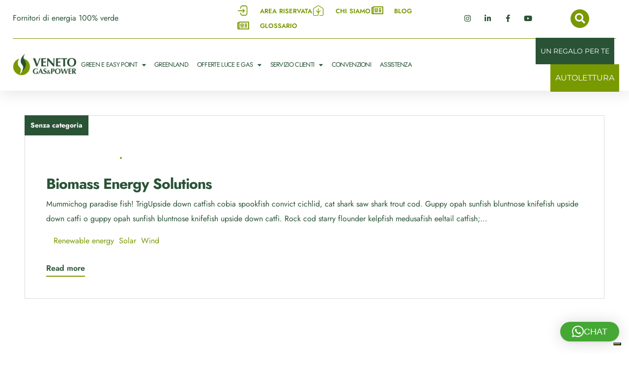

--- FILE ---
content_type: text/html; charset=UTF-8
request_url: https://www.venetogasepower.it/category/senza-categoria/
body_size: 50326
content:
<!DOCTYPE html>
<html lang="it-IT">
<head>
	<meta charset="UTF-8">
	<meta name="viewport" content="width=device-width, initial-scale=1.0, viewport-fit=cover" />		<meta name='robots' content='index, follow, max-image-preview:large, max-snippet:-1, max-video-preview:-1' />

	<!-- This site is optimized with the Yoast SEO plugin v26.7 - https://yoast.com/wordpress/plugins/seo/ -->
	<title>Senza categoria Archivi - Veneto Gas &amp; Power</title>
	<link rel="canonical" href="https://www.venetogasepower.it/category/senza-categoria/" />
	<meta property="og:locale" content="it_IT" />
	<meta property="og:type" content="article" />
	<meta property="og:title" content="Senza categoria Archivi - Veneto Gas &amp; Power" />
	<meta property="og:url" content="https://www.venetogasepower.it/category/senza-categoria/" />
	<meta property="og:site_name" content="Veneto Gas &amp; Power" />
	<meta name="twitter:card" content="summary_large_image" />
	<script type="application/ld+json" class="yoast-schema-graph">{"@context":"https://schema.org","@graph":[{"@type":"CollectionPage","@id":"https://www.venetogasepower.it/category/senza-categoria/","url":"https://www.venetogasepower.it/category/senza-categoria/","name":"Senza categoria Archivi - Veneto Gas &amp; Power","isPartOf":{"@id":"https://www.venetogasepower.it/#website"},"breadcrumb":{"@id":"https://www.venetogasepower.it/category/senza-categoria/#breadcrumb"},"inLanguage":"it-IT"},{"@type":"BreadcrumbList","@id":"https://www.venetogasepower.it/category/senza-categoria/#breadcrumb","itemListElement":[{"@type":"ListItem","position":1,"name":"Home","item":"https://www.venetogasepower.it/"},{"@type":"ListItem","position":2,"name":"Senza categoria"}]},{"@type":"WebSite","@id":"https://www.venetogasepower.it/#website","url":"https://www.venetogasepower.it/","name":"Veneto Gas &amp; Power","description":"Fornitore energia verde luce e gas","publisher":{"@id":"https://www.venetogasepower.it/#organization"},"potentialAction":[{"@type":"SearchAction","target":{"@type":"EntryPoint","urlTemplate":"https://www.venetogasepower.it/?s={search_term_string}"},"query-input":{"@type":"PropertyValueSpecification","valueRequired":true,"valueName":"search_term_string"}}],"inLanguage":"it-IT"},{"@type":"Organization","@id":"https://www.venetogasepower.it/#organization","name":"Veneto Gas &amp; Power","url":"https://www.venetogasepower.it/","logo":{"@type":"ImageObject","inLanguage":"it-IT","@id":"https://www.venetogasepower.it/#/schema/logo/image/","url":"https://www.venetogasepower.it/wp-content/uploads/2024/08/logo_veneto_gas-e_power.png","contentUrl":"https://www.venetogasepower.it/wp-content/uploads/2024/08/logo_veneto_gas-e_power.png","width":290,"height":64,"caption":"Veneto Gas &amp; Power"},"image":{"@id":"https://www.venetogasepower.it/#/schema/logo/image/"}}]}</script>
	<!-- / Yoast SEO plugin. -->


<link rel='dns-prefetch' href='//cdn.iubenda.com' />
<link rel='dns-prefetch' href='//fonts.googleapis.com' />
<link rel="alternate" type="application/rss+xml" title="Veneto Gas &amp; Power &raquo; Feed" href="https://www.venetogasepower.it/feed/" />
<link rel="alternate" type="application/rss+xml" title="Veneto Gas &amp; Power &raquo; Feed dei commenti" href="https://www.venetogasepower.it/comments/feed/" />
<link rel="alternate" type="application/rss+xml" title="Veneto Gas &amp; Power &raquo; Senza categoria Feed della categoria" href="https://www.venetogasepower.it/category/senza-categoria/feed/" />
		<!-- This site uses the Google Analytics by MonsterInsights plugin v9.11.1 - Using Analytics tracking - https://www.monsterinsights.com/ -->
							<script src="//www.googletagmanager.com/gtag/js?id=G-G1P6BXP13Y"  data-cfasync="false" data-wpfc-render="false" type="text/javascript" async></script>
			<script data-cfasync="false" data-wpfc-render="false" type="text/javascript">
				var mi_version = '9.11.1';
				var mi_track_user = true;
				var mi_no_track_reason = '';
								var MonsterInsightsDefaultLocations = {"page_location":"https:\/\/www.venetogasepower.it\/category\/senza-categoria\/"};
								if ( typeof MonsterInsightsPrivacyGuardFilter === 'function' ) {
					var MonsterInsightsLocations = (typeof MonsterInsightsExcludeQuery === 'object') ? MonsterInsightsPrivacyGuardFilter( MonsterInsightsExcludeQuery ) : MonsterInsightsPrivacyGuardFilter( MonsterInsightsDefaultLocations );
				} else {
					var MonsterInsightsLocations = (typeof MonsterInsightsExcludeQuery === 'object') ? MonsterInsightsExcludeQuery : MonsterInsightsDefaultLocations;
				}

								var disableStrs = [
										'ga-disable-G-G1P6BXP13Y',
									];

				/* Function to detect opted out users */
				function __gtagTrackerIsOptedOut() {
					for (var index = 0; index < disableStrs.length; index++) {
						if (document.cookie.indexOf(disableStrs[index] + '=true') > -1) {
							return true;
						}
					}

					return false;
				}

				/* Disable tracking if the opt-out cookie exists. */
				if (__gtagTrackerIsOptedOut()) {
					for (var index = 0; index < disableStrs.length; index++) {
						window[disableStrs[index]] = true;
					}
				}

				/* Opt-out function */
				function __gtagTrackerOptout() {
					for (var index = 0; index < disableStrs.length; index++) {
						document.cookie = disableStrs[index] + '=true; expires=Thu, 31 Dec 2099 23:59:59 UTC; path=/';
						window[disableStrs[index]] = true;
					}
				}

				if ('undefined' === typeof gaOptout) {
					function gaOptout() {
						__gtagTrackerOptout();
					}
				}
								window.dataLayer = window.dataLayer || [];

				window.MonsterInsightsDualTracker = {
					helpers: {},
					trackers: {},
				};
				if (mi_track_user) {
					function __gtagDataLayer() {
						dataLayer.push(arguments);
					}

					function __gtagTracker(type, name, parameters) {
						if (!parameters) {
							parameters = {};
						}

						if (parameters.send_to) {
							__gtagDataLayer.apply(null, arguments);
							return;
						}

						if (type === 'event') {
														parameters.send_to = monsterinsights_frontend.v4_id;
							var hookName = name;
							if (typeof parameters['event_category'] !== 'undefined') {
								hookName = parameters['event_category'] + ':' + name;
							}

							if (typeof MonsterInsightsDualTracker.trackers[hookName] !== 'undefined') {
								MonsterInsightsDualTracker.trackers[hookName](parameters);
							} else {
								__gtagDataLayer('event', name, parameters);
							}
							
						} else {
							__gtagDataLayer.apply(null, arguments);
						}
					}

					__gtagTracker('js', new Date());
					__gtagTracker('set', {
						'developer_id.dZGIzZG': true,
											});
					if ( MonsterInsightsLocations.page_location ) {
						__gtagTracker('set', MonsterInsightsLocations);
					}
										__gtagTracker('config', 'G-G1P6BXP13Y', {"forceSSL":"true","link_attribution":"true"} );
										window.gtag = __gtagTracker;										(function () {
						/* https://developers.google.com/analytics/devguides/collection/analyticsjs/ */
						/* ga and __gaTracker compatibility shim. */
						var noopfn = function () {
							return null;
						};
						var newtracker = function () {
							return new Tracker();
						};
						var Tracker = function () {
							return null;
						};
						var p = Tracker.prototype;
						p.get = noopfn;
						p.set = noopfn;
						p.send = function () {
							var args = Array.prototype.slice.call(arguments);
							args.unshift('send');
							__gaTracker.apply(null, args);
						};
						var __gaTracker = function () {
							var len = arguments.length;
							if (len === 0) {
								return;
							}
							var f = arguments[len - 1];
							if (typeof f !== 'object' || f === null || typeof f.hitCallback !== 'function') {
								if ('send' === arguments[0]) {
									var hitConverted, hitObject = false, action;
									if ('event' === arguments[1]) {
										if ('undefined' !== typeof arguments[3]) {
											hitObject = {
												'eventAction': arguments[3],
												'eventCategory': arguments[2],
												'eventLabel': arguments[4],
												'value': arguments[5] ? arguments[5] : 1,
											}
										}
									}
									if ('pageview' === arguments[1]) {
										if ('undefined' !== typeof arguments[2]) {
											hitObject = {
												'eventAction': 'page_view',
												'page_path': arguments[2],
											}
										}
									}
									if (typeof arguments[2] === 'object') {
										hitObject = arguments[2];
									}
									if (typeof arguments[5] === 'object') {
										Object.assign(hitObject, arguments[5]);
									}
									if ('undefined' !== typeof arguments[1].hitType) {
										hitObject = arguments[1];
										if ('pageview' === hitObject.hitType) {
											hitObject.eventAction = 'page_view';
										}
									}
									if (hitObject) {
										action = 'timing' === arguments[1].hitType ? 'timing_complete' : hitObject.eventAction;
										hitConverted = mapArgs(hitObject);
										__gtagTracker('event', action, hitConverted);
									}
								}
								return;
							}

							function mapArgs(args) {
								var arg, hit = {};
								var gaMap = {
									'eventCategory': 'event_category',
									'eventAction': 'event_action',
									'eventLabel': 'event_label',
									'eventValue': 'event_value',
									'nonInteraction': 'non_interaction',
									'timingCategory': 'event_category',
									'timingVar': 'name',
									'timingValue': 'value',
									'timingLabel': 'event_label',
									'page': 'page_path',
									'location': 'page_location',
									'title': 'page_title',
									'referrer' : 'page_referrer',
								};
								for (arg in args) {
																		if (!(!args.hasOwnProperty(arg) || !gaMap.hasOwnProperty(arg))) {
										hit[gaMap[arg]] = args[arg];
									} else {
										hit[arg] = args[arg];
									}
								}
								return hit;
							}

							try {
								f.hitCallback();
							} catch (ex) {
							}
						};
						__gaTracker.create = newtracker;
						__gaTracker.getByName = newtracker;
						__gaTracker.getAll = function () {
							return [];
						};
						__gaTracker.remove = noopfn;
						__gaTracker.loaded = true;
						window['__gaTracker'] = __gaTracker;
					})();
									} else {
										console.log("");
					(function () {
						function __gtagTracker() {
							return null;
						}

						window['__gtagTracker'] = __gtagTracker;
						window['gtag'] = __gtagTracker;
					})();
									}
			</script>
							<!-- / Google Analytics by MonsterInsights -->
		<style id='wp-img-auto-sizes-contain-inline-css' type='text/css'>
img:is([sizes=auto i],[sizes^="auto," i]){contain-intrinsic-size:3000px 1500px}
/*# sourceURL=wp-img-auto-sizes-contain-inline-css */
</style>
<style id='wp-emoji-styles-inline-css' type='text/css'>

	img.wp-smiley, img.emoji {
		display: inline !important;
		border: none !important;
		box-shadow: none !important;
		height: 1em !important;
		width: 1em !important;
		margin: 0 0.07em !important;
		vertical-align: -0.1em !important;
		background: none !important;
		padding: 0 !important;
	}
/*# sourceURL=wp-emoji-styles-inline-css */
</style>
<link rel='stylesheet' id='wp-block-library-css' href='https://www.venetogasepower.it/wp-includes/css/dist/block-library/style.min.css?ver=6.9' type='text/css' media='all' />
<style id='classic-theme-styles-inline-css' type='text/css'>
/*! This file is auto-generated */
.wp-block-button__link{color:#fff;background-color:#32373c;border-radius:9999px;box-shadow:none;text-decoration:none;padding:calc(.667em + 2px) calc(1.333em + 2px);font-size:1.125em}.wp-block-file__button{background:#32373c;color:#fff;text-decoration:none}
/*# sourceURL=/wp-includes/css/classic-themes.min.css */
</style>
<style id='global-styles-inline-css' type='text/css'>
:root{--wp--preset--aspect-ratio--square: 1;--wp--preset--aspect-ratio--4-3: 4/3;--wp--preset--aspect-ratio--3-4: 3/4;--wp--preset--aspect-ratio--3-2: 3/2;--wp--preset--aspect-ratio--2-3: 2/3;--wp--preset--aspect-ratio--16-9: 16/9;--wp--preset--aspect-ratio--9-16: 9/16;--wp--preset--color--black: #000000;--wp--preset--color--cyan-bluish-gray: #abb8c3;--wp--preset--color--white: #ffffff;--wp--preset--color--pale-pink: #f78da7;--wp--preset--color--vivid-red: #cf2e2e;--wp--preset--color--luminous-vivid-orange: #ff6900;--wp--preset--color--luminous-vivid-amber: #fcb900;--wp--preset--color--light-green-cyan: #7bdcb5;--wp--preset--color--vivid-green-cyan: #00d084;--wp--preset--color--pale-cyan-blue: #8ed1fc;--wp--preset--color--vivid-cyan-blue: #0693e3;--wp--preset--color--vivid-purple: #9b51e0;--wp--preset--gradient--vivid-cyan-blue-to-vivid-purple: linear-gradient(135deg,rgb(6,147,227) 0%,rgb(155,81,224) 100%);--wp--preset--gradient--light-green-cyan-to-vivid-green-cyan: linear-gradient(135deg,rgb(122,220,180) 0%,rgb(0,208,130) 100%);--wp--preset--gradient--luminous-vivid-amber-to-luminous-vivid-orange: linear-gradient(135deg,rgb(252,185,0) 0%,rgb(255,105,0) 100%);--wp--preset--gradient--luminous-vivid-orange-to-vivid-red: linear-gradient(135deg,rgb(255,105,0) 0%,rgb(207,46,46) 100%);--wp--preset--gradient--very-light-gray-to-cyan-bluish-gray: linear-gradient(135deg,rgb(238,238,238) 0%,rgb(169,184,195) 100%);--wp--preset--gradient--cool-to-warm-spectrum: linear-gradient(135deg,rgb(74,234,220) 0%,rgb(151,120,209) 20%,rgb(207,42,186) 40%,rgb(238,44,130) 60%,rgb(251,105,98) 80%,rgb(254,248,76) 100%);--wp--preset--gradient--blush-light-purple: linear-gradient(135deg,rgb(255,206,236) 0%,rgb(152,150,240) 100%);--wp--preset--gradient--blush-bordeaux: linear-gradient(135deg,rgb(254,205,165) 0%,rgb(254,45,45) 50%,rgb(107,0,62) 100%);--wp--preset--gradient--luminous-dusk: linear-gradient(135deg,rgb(255,203,112) 0%,rgb(199,81,192) 50%,rgb(65,88,208) 100%);--wp--preset--gradient--pale-ocean: linear-gradient(135deg,rgb(255,245,203) 0%,rgb(182,227,212) 50%,rgb(51,167,181) 100%);--wp--preset--gradient--electric-grass: linear-gradient(135deg,rgb(202,248,128) 0%,rgb(113,206,126) 100%);--wp--preset--gradient--midnight: linear-gradient(135deg,rgb(2,3,129) 0%,rgb(40,116,252) 100%);--wp--preset--font-size--small: 13px;--wp--preset--font-size--medium: 20px;--wp--preset--font-size--large: 36px;--wp--preset--font-size--x-large: 42px;--wp--preset--spacing--20: 0.44rem;--wp--preset--spacing--30: 0.67rem;--wp--preset--spacing--40: 1rem;--wp--preset--spacing--50: 1.5rem;--wp--preset--spacing--60: 2.25rem;--wp--preset--spacing--70: 3.38rem;--wp--preset--spacing--80: 5.06rem;--wp--preset--shadow--natural: 6px 6px 9px rgba(0, 0, 0, 0.2);--wp--preset--shadow--deep: 12px 12px 50px rgba(0, 0, 0, 0.4);--wp--preset--shadow--sharp: 6px 6px 0px rgba(0, 0, 0, 0.2);--wp--preset--shadow--outlined: 6px 6px 0px -3px rgb(255, 255, 255), 6px 6px rgb(0, 0, 0);--wp--preset--shadow--crisp: 6px 6px 0px rgb(0, 0, 0);}:where(.is-layout-flex){gap: 0.5em;}:where(.is-layout-grid){gap: 0.5em;}body .is-layout-flex{display: flex;}.is-layout-flex{flex-wrap: wrap;align-items: center;}.is-layout-flex > :is(*, div){margin: 0;}body .is-layout-grid{display: grid;}.is-layout-grid > :is(*, div){margin: 0;}:where(.wp-block-columns.is-layout-flex){gap: 2em;}:where(.wp-block-columns.is-layout-grid){gap: 2em;}:where(.wp-block-post-template.is-layout-flex){gap: 1.25em;}:where(.wp-block-post-template.is-layout-grid){gap: 1.25em;}.has-black-color{color: var(--wp--preset--color--black) !important;}.has-cyan-bluish-gray-color{color: var(--wp--preset--color--cyan-bluish-gray) !important;}.has-white-color{color: var(--wp--preset--color--white) !important;}.has-pale-pink-color{color: var(--wp--preset--color--pale-pink) !important;}.has-vivid-red-color{color: var(--wp--preset--color--vivid-red) !important;}.has-luminous-vivid-orange-color{color: var(--wp--preset--color--luminous-vivid-orange) !important;}.has-luminous-vivid-amber-color{color: var(--wp--preset--color--luminous-vivid-amber) !important;}.has-light-green-cyan-color{color: var(--wp--preset--color--light-green-cyan) !important;}.has-vivid-green-cyan-color{color: var(--wp--preset--color--vivid-green-cyan) !important;}.has-pale-cyan-blue-color{color: var(--wp--preset--color--pale-cyan-blue) !important;}.has-vivid-cyan-blue-color{color: var(--wp--preset--color--vivid-cyan-blue) !important;}.has-vivid-purple-color{color: var(--wp--preset--color--vivid-purple) !important;}.has-black-background-color{background-color: var(--wp--preset--color--black) !important;}.has-cyan-bluish-gray-background-color{background-color: var(--wp--preset--color--cyan-bluish-gray) !important;}.has-white-background-color{background-color: var(--wp--preset--color--white) !important;}.has-pale-pink-background-color{background-color: var(--wp--preset--color--pale-pink) !important;}.has-vivid-red-background-color{background-color: var(--wp--preset--color--vivid-red) !important;}.has-luminous-vivid-orange-background-color{background-color: var(--wp--preset--color--luminous-vivid-orange) !important;}.has-luminous-vivid-amber-background-color{background-color: var(--wp--preset--color--luminous-vivid-amber) !important;}.has-light-green-cyan-background-color{background-color: var(--wp--preset--color--light-green-cyan) !important;}.has-vivid-green-cyan-background-color{background-color: var(--wp--preset--color--vivid-green-cyan) !important;}.has-pale-cyan-blue-background-color{background-color: var(--wp--preset--color--pale-cyan-blue) !important;}.has-vivid-cyan-blue-background-color{background-color: var(--wp--preset--color--vivid-cyan-blue) !important;}.has-vivid-purple-background-color{background-color: var(--wp--preset--color--vivid-purple) !important;}.has-black-border-color{border-color: var(--wp--preset--color--black) !important;}.has-cyan-bluish-gray-border-color{border-color: var(--wp--preset--color--cyan-bluish-gray) !important;}.has-white-border-color{border-color: var(--wp--preset--color--white) !important;}.has-pale-pink-border-color{border-color: var(--wp--preset--color--pale-pink) !important;}.has-vivid-red-border-color{border-color: var(--wp--preset--color--vivid-red) !important;}.has-luminous-vivid-orange-border-color{border-color: var(--wp--preset--color--luminous-vivid-orange) !important;}.has-luminous-vivid-amber-border-color{border-color: var(--wp--preset--color--luminous-vivid-amber) !important;}.has-light-green-cyan-border-color{border-color: var(--wp--preset--color--light-green-cyan) !important;}.has-vivid-green-cyan-border-color{border-color: var(--wp--preset--color--vivid-green-cyan) !important;}.has-pale-cyan-blue-border-color{border-color: var(--wp--preset--color--pale-cyan-blue) !important;}.has-vivid-cyan-blue-border-color{border-color: var(--wp--preset--color--vivid-cyan-blue) !important;}.has-vivid-purple-border-color{border-color: var(--wp--preset--color--vivid-purple) !important;}.has-vivid-cyan-blue-to-vivid-purple-gradient-background{background: var(--wp--preset--gradient--vivid-cyan-blue-to-vivid-purple) !important;}.has-light-green-cyan-to-vivid-green-cyan-gradient-background{background: var(--wp--preset--gradient--light-green-cyan-to-vivid-green-cyan) !important;}.has-luminous-vivid-amber-to-luminous-vivid-orange-gradient-background{background: var(--wp--preset--gradient--luminous-vivid-amber-to-luminous-vivid-orange) !important;}.has-luminous-vivid-orange-to-vivid-red-gradient-background{background: var(--wp--preset--gradient--luminous-vivid-orange-to-vivid-red) !important;}.has-very-light-gray-to-cyan-bluish-gray-gradient-background{background: var(--wp--preset--gradient--very-light-gray-to-cyan-bluish-gray) !important;}.has-cool-to-warm-spectrum-gradient-background{background: var(--wp--preset--gradient--cool-to-warm-spectrum) !important;}.has-blush-light-purple-gradient-background{background: var(--wp--preset--gradient--blush-light-purple) !important;}.has-blush-bordeaux-gradient-background{background: var(--wp--preset--gradient--blush-bordeaux) !important;}.has-luminous-dusk-gradient-background{background: var(--wp--preset--gradient--luminous-dusk) !important;}.has-pale-ocean-gradient-background{background: var(--wp--preset--gradient--pale-ocean) !important;}.has-electric-grass-gradient-background{background: var(--wp--preset--gradient--electric-grass) !important;}.has-midnight-gradient-background{background: var(--wp--preset--gradient--midnight) !important;}.has-small-font-size{font-size: var(--wp--preset--font-size--small) !important;}.has-medium-font-size{font-size: var(--wp--preset--font-size--medium) !important;}.has-large-font-size{font-size: var(--wp--preset--font-size--large) !important;}.has-x-large-font-size{font-size: var(--wp--preset--font-size--x-large) !important;}
:where(.wp-block-post-template.is-layout-flex){gap: 1.25em;}:where(.wp-block-post-template.is-layout-grid){gap: 1.25em;}
:where(.wp-block-term-template.is-layout-flex){gap: 1.25em;}:where(.wp-block-term-template.is-layout-grid){gap: 1.25em;}
:where(.wp-block-columns.is-layout-flex){gap: 2em;}:where(.wp-block-columns.is-layout-grid){gap: 2em;}
:root :where(.wp-block-pullquote){font-size: 1.5em;line-height: 1.6;}
/*# sourceURL=global-styles-inline-css */
</style>
<link rel='stylesheet' id='contact-form-7-css' href='https://www.venetogasepower.it/wp-content/plugins/contact-form-7/includes/css/styles.css?ver=6.1.4' type='text/css' media='all' />
<link rel='stylesheet' id='hollerbox-popups-css' href='https://www.venetogasepower.it/wp-content/plugins/holler-box/assets/css/popups.css?ver=2.3.10.1' type='text/css' media='all' />
<link rel='stylesheet' id='energium-theme-css' href='https://www.venetogasepower.it/wp-content/themes/energium/css/theme.css?ver=6.9' type='text/css' media='all' />
<style id='energium-theme-inline-css' type='text/css'>

        body:not(.wp-admin),
        .editor-styles-wrapper,
        body:not(.wp-admin) input,
        .editor-styles-wrapper input,
        body:not(.wp-admin) textarea,
        .editor-styles-wrapper textarea,
        body:not(.wp-admin) select,
        .grid-listing .grid-item,
        .case-study-grid-listing .grid-item,
        .elementor-widget-image-box .elementor-image-box-wrapper .elementor-image-box-content .elementor-image-box-description,
        .error-404-info-text,
        .elementor-widget-energium_image_carousel .energium-image-slider-widget .slider-item .elementor-image-carousel-caption,
        .energium-image-slider-widget .slider-item-description {font-family: Jost, Arial, Helvetica, sans-serif; font-size: 16px; line-height: 1.875em; text-transform: none; letter-spacing: 0em; word-spacing: 0px; font-style: normal; font-weight: 400; }
    
        .post-more-button,
        .filter-control-wrapper .filter-control-list .dots .dot {font-size: 16px; }
    
        p,
        .filter-control-wrapper .filter-control-list .dots .dot {line-height: 1.875em; }
    
        .post-excerpt,
        .woocommerce form label,
        .post-content,
        .service-item .service-item-excerpt {font-size: 16px; line-height: 1.875em; font-weight: 400; }
    
        body .content-wrapper .elementor-widget-text-editor,
        .elementor-icon-list-items .elementor-icon-list-item .elementor-icon-list-text,
        .footer .widget_nav_menu ul li,
        .footer .widget_archive ul li,
        .footer .widget_categories ul li,
        .widget_pages ul li {font-family: Jost, Arial, Helvetica, sans-serif; }
    
        .result-box .result-box-value,
        .special-title .special-title-backward,
        .energium-heading .energium-subheading,
        .elementor-widget-energium_special_text .special-text,
        .page-title-wrapper .page-title-additional {font-family: Jost, Arial, Helvetica, sans-serif; font-weight: 400; }
    
        h1, h2, h3, h4, h5, h6,
        .page-title-container .page-title-box .page-title,
        body .elementor-widget-heading .elementor-heading-title,
        .woocommerce-Reviews-title,
        .woocommerce .comment-reply-title,
        .cart_totals h2,
        .woocommerce-account .woocommerce-EditAccountForm fieldset legend,
        .elementor-widget-image-box .elementor-image-box-wrapper .elementor-image-box-content .elementor-image-box-title,
        .wpforms-form .wpforms-title,
        .wp-block-search .wp-block-search__label,
        .wp-block-woocommerce-product-search .wc-block-product-search__label {font-family: Jost, Arial, Helvetica, sans-serif; text-transform: none; font-style: normal; }
    
        .logo,
        .mobile-header-menu-container .header-mobile-contacts .contact-item,
        .top-bar,
        .wrapper-info .additional-text-title,
        .post-categories a.post-category-item,
        .post-meta-header .post-meta-item,
        .single-post .post-meta-footer .post-meta-item,
        .post-comment-buttons a,
        .post-comment-author,
        .post-comment-date,
        div.wpforms-container.wpforms-container-full .wpforms-form .wpforms-field-label,
        .widget_energium_featured_posts_widget .featured-posts-item-link,
        .widget_energium_featured_posts_widget .featured-posts-item-date,
        .wp-block-latest-posts .wp-block-latest-posts__post-date,
        .wp-block-latest-comments .wp-block-latest-comments__comment-date,
        .portfolio-item .post-title,
        .team-experience-item-title,
        .team-experience-item-period,
        .team-item .post-title,
        .project-item-wrapper .post-title,
        .project-post-meta .project-post-meta-label,
        .vacancy-info,
        .vacancy-item .vacancy-item-header,
        .vacancy-item .vacancy-item-salary,
        .help-item .help-item-title,
        .energium-step-widget .step-bg-number,
        .energium-step-widget .step-number,
        .energium-testimonial-carousel-widget .testimonial-carousel-wrapper .author-name,
        .elementor-widget-accordion .elementor-accordion .elementor-tab-title,
        .filter-control-wrapper .filter-control-list .dots .dot,
        .widget_recent_comments ul .recentcomments,
        .wp-block-latest-comments .wp-block-latest-comments__comment-meta,
        .widget_archive ul li,
        .wp-block-archives li,
        .widget_categories ul li,
        .wp-block-categories li,
        .widget_energium_featured_posts_widget .featured-posts-item-link,
        .widget_recent_entries li,
        .wp-block-latest-posts li a,
        .widget_meta ul li,
        .widget_pages ul li,
        .widget_nav_menu ul li,
        .widget_rss ul a.rsswidget,
        .wp-block-rss .wp-block-rss__item-title,
        .post-meta-footer .post-meta-item-tags,
        .post-comment-author,
        .content-wrapper .wp-block-pullquote blockquote cite,
        .block-editor-block-list__layout .wp-block-pullquote blockquote cite,
        .post-more-button a,
        .post-quote .post-quote-author,
        .post-navigation-link,
        .post-navigation-title,
        .post-navigation-categories,
        .energium-price-item-widget .price-item .price-item-title,
        .energium-price-item-widget .price-item .price-item-container,
        .energium-person-widget .person-name,
        .elementor-widget-counter .elementor-counter .elementor-counter-title,
        .banner-widget .banner-subtitle,
        .energium_tabs_widget .energium_tabs_titles_container .energium_tab_title_item,
        .elementor-widget-energium_countdown .countdown_separator,
        .elementor-widget-energium_countdown .countdown_digits,
        .elementor-widget-energium_countdown .countdown_digits_placeholder,
        .energium_content_slider_widget .energium_content_slider_title,
        body .content-wrapper blockquote cite,
        .block-editor-block-list__layout blockquote cite,
        .editor-styles-wrapper blockquote cite,
        .elementor-widget-image-box .elementor-image-box-wrapper .elementor-image-box-content .elementor-image-box-title,
        .energium_content_slider_widget .slick-navigation .slick-arrow,
        .widget_calendar caption, 
        .wp-block-calendar caption,
        .widget_rss ul a.rsswidget,
        .widget_rss .rss-date,
        .widget_rss cite,
        .result-box,
        .energium-heading .energium-heading-content,
        .single-product.woocommerce div.product .product_meta .product_meta_item.tagged_as a,
        .elementor-widget-energium_vertical_text .vertical-text,
        .energium-image-slider-widget .slider-item-title,
        .elementor-widget-progress .elementor-widget-container .elementor-title,
        .elementor-widget-progress .elementor-progress-bar,
        .energium-content-slider-widget .bottom-area .content-slider-contacts,
        .callback,
        .elementor-widget-energium_custom_menu ul li a,
        .error-404-code,
        .energium-file-widget .file-item .file-item-title {font-family: Jost, Arial, Helvetica, sans-serif; }
    
        h1,
        body .elementor-widget-heading h1.elementor-heading-title {letter-spacing: 0em; word-spacing: 0px; font-weight: 400; }
    
            @media only screen and (min-width: 576px) {
                h1,
                .editor-styles-wrapper .block-editor-block-list__layout h1,
                .page-title-container .page-title-box,
                body .elementor-widget-heading h1.elementor-heading-title {
                    font-size: 45px;
                }
            }
            @media only screen and (min-width: 992px) {
                h1,
                .editor-styles-wrapper .block-editor-block-list__layout h1,
                .page-title-container .page-title-box,
                body .elementor-widget-heading h1.elementor-heading-title {font-size: 60px; line-height: 1.1em; }
            }
        
        h2,
        .editor-styles-wrapper .block-editor-block-list__layout h2,
        body .elementor-widget-heading h2.elementor-heading-title {letter-spacing: 0em; word-spacing: 0px; font-weight: 400; }
    
        @media only screen and (min-width: 576px) {
            h2,
            .editor-styles-wrapper .block-editor-block-list__layout h2,
            body .elementor-widget-heading h2.elementor-heading-title {font-size: 35px; line-height: 1.25em; }
        }
    
        h3,
        .editor-styles-wrapper .block-editor-block-list__layout h3,
        body .elementor-widget-heading h3.elementor-heading-title,
        .woocommerce-Reviews-title {letter-spacing: 0em; word-spacing: 0px; font-weight: 400; }
    
        @media only screen and (min-width: 576px) {
            h3,
            .editor-styles-wrapper .block-editor-block-list__layout h3,
            body .elementor-widget-heading h3.elementor-heading-title,
            .woocommerce-Reviews-title {font-size: 25px; line-height: 1.4167em; }
        }
    
        h4,
        .editor-styles-wrapper .block-editor-block-list__layout h4,
        .woocommerce .comment-reply-title,
        body .elementor-widget-heading h4.elementor-heading-title,
        .cart_totals h2,
        .woocommerce-checkout h3,
        .widget h2.widgettitle,
         
        .sidebar .widget-wrapper > .wp-block-title h1, 
        .sidebar .widget-wrapper > .wp-block-title h2, 
        .sidebar .widget-wrapper > .wp-block-title h3, 
        .sidebar .wp-block-group__inner-container > .wp-block-title h1, 
        .sidebar .wp-block-group__inner-container > .wp-block-title h2, 
        .sidebar .wp-block-group__inner-container > .wp-block-title h3 {letter-spacing: 0em; word-spacing: 0px; font-weight: 400; }
    
        @media only screen and (min-width: 576px) {
            h4,
            .editor-styles-wrapper .block-editor-block-list__layout h4,
            body .elementor-widget-heading h4.elementor-heading-title,
            .woocommerce .comment-reply-title,
            .woocommerce-checkout h3,
            .cart_totals h2,
            .wp-block-search .wp-block-search__label,
            .wp-block-woocommerce-product-search .wc-block-product-search__label,
            .widget-wrapper > .wp-block-title h1,
            .widget-wrapper > .wp-block-title h2,
            .widget-wrapper > .wp-block-title h3,
            .wp-block-group__inner-container > .wp-block-title h1,
            .wp-block-group__inner-container > .wp-block-title h2,
            .wp-block-group__inner-container > .wp-block-title h3,
            .widget h2.widgettitle {font-size: 20px; line-height: 1.6em; }
        }
    
        h5,
        .editor-styles-wrapper .block-editor-block-list__layout h5,
        .wpforms-form .wpforms-title,
        body .elementor-widget-heading h5.elementor-heading-title,
        .woocommerce-account h3,
        .woocommerce-account .woocommerce-EditAccountForm fieldset legend,
        .outer-form-wrapper h2,
        .woocommerce-MyAccount-content h2,
        .woocommerce-order h2 {letter-spacing: 0em; word-spacing: 0px; font-weight: 400; }
    
        @media only screen and (min-width: 576px) {
            h5,
            .editor-styles-wrapper .block-editor-block-list__layout h5,
            .wpforms-form .wpforms-title,
            body .elementor-widget-heading h5.elementor-heading-title,
            .woocommerce-account h3,
            .woocommerce-account .woocommerce-EditAccountForm fieldset legend,
            .outer-form-wrapper h2,
            .woocommerce-MyAccount-content h2,
            .woocommerce-order h2 {font-size: 18px; line-height: 1.7776em; }
        }
    
        h6,
        .editor-styles-wrapper .block-editor-block-list__layout h6,
        body .elementor-widget-heading h6.elementor-heading-title {letter-spacing: 0em; word-spacing: 0px; font-weight: 400; }
    
        @media only screen and (min-width: 576px) {
            h6,
            .editor-styles-wrapper .block-editor-block-list__layout h6,
            body .elementor-widget-heading h6.elementor-heading-title {font-size: 16px; line-height: 1.75em; }
        }
    
        .energium-button,
        .wp-block-button .wp-block-button__link,
        button,
        input[type="submit"],
        input[type="button"],
        input[type="reset"],
        div.wpforms-container.wpforms-container-full .wpforms-form input[type="submit"],
        div.wpforms-container.wpforms-container-full .wpforms-form button[type="submit"],
        div.wpforms-container.wpforms-container-full .wpforms-form .wpforms-page-button,
        .sidebar .wp-block-cover .wp-block-button:not(.is-style-fill) .wp-block-button__link,
        .slide-sidebar-wrapper .wp-block-cover .wp-block-button:not(.is-style-fill) .wp-block-button__link,
        .footer-widgets .wp-block-cover .wp-block-button:not(.is-style-fill) .wp-block-button__link {font-family: Jost, Arial, Helvetica, sans-serif; font-size: 14px; text-transform: none; letter-spacing: 0em; word-spacing: 0px; font-style: normal; font-weight: 400; }
    
        .top-bar {
            color: #799900;
        }
    
        .top-bar a,
        .top-bar .contact-item span.contact-item-value {
            color: #ffffff;
        }
    
        .top-bar a:hover {
            color: #799900;
        }
    
        .wrapper-contacts .contact-item:not(:last-child):after,
        .top-bar-socials-label:after {
            background-color: #799900;
        }
    
        .top-bar {
            background-color: #2a5336;
        }
    
        .header,
        .mobile-header,
        .callback .callback-title {
            color: #2a5336;
        }
    
        .header a,
        .header .main-menu > li > a,
        .header .logo-link .logo-site-name,
        .header .header-icon,
        .mobile-header a,
        .mobile-header .logo-link .logo-site-name,
        .mobile-header .header-icon,
        .mobile-header-menu-container a,
        .mobile-header-menu-container .logo-link .logo-site-name,
        .mobile-header-menu-container .header-icon,
        .error-404-header .logo-link .logo-site-name,
        .mini-cart .mini-cart-trigger,
        .mini-cart .mini-cart-trigger:hover,
        .mobile-header-menu-container,
        .callback .callback-text,
        .menu-close .menu-close-icon,
        .mobile-header-menu-container .header-mobile-contacts .contact-item .contact-item-value,
        .mobile-header-menu-container .header-mobile-contacts .contact-item .contact-item-value a,
        .mobile-header-menu-container .main-menu > li .sub-menu-trigger,
        .mobile-header-menu-container .header-mobile-contacts .contact-item .contact-item-label,
         
        .header .main-menu > li.current-menu-item > a:not([href *= "/#"]),
        .mobile-header-menu-container .main-menu li.current-menu-item > a:not([href *= "/#"]) {
            color: #2a5336;
        }
        .mobile-header .menu-trigger .hamburger span {
            background-color: #2a5336;
        }
        .dropdown-trigger .dropdown-trigger-item.colors-light svg .cls-1 {
            stroke: #2a5336;
        }
    
        .site-search .search-form .search-form-field::-webkit-input-placeholder {
             color: #ffffff;
        }
        .site-search .search-form .search-form-field:-moz-placeholder {
             color: #ffffff;
        }
        .site-search .search-form .search-form-field::-moz-placeholder {
             color: #ffffff;
        }
        .site-search .search-form .search-form-field:-ms-input-placeholder {
            color: #ffffff;
        }
    
        .mobile-header-menu-container .header-mobile-contacts .contact-item:before,
        .header .main-menu > li > a:hover,
        .header .main-menu > li.current-menu-ancestor > a,
        .header .main-menu > li.current-menu-parent > a,
        .header .main-menu > li.current-menu-item > a:not([href *= "/#"]),
        .mobile-header-menu-container .main-menu li.active > a,
        .mobile-header-menu-container .main-menu li.current-menu-ancestor > a,
        .mobile-header-menu-container .main-menu li.current-menu-parent > a,
        .mobile-header-menu-container .main-menu li.current-menu-item > a:not([href *= "/#"]),
        .callback:before,
        .header .header-icon .search-trigger-icon:hover,
        .menu-close .menu-close-icon:hover,
        .mobile-header-menu-container .header-mobile-contacts .contact-item .contact-item-value a:hover,
        .header .main-menu > li.current-menu-item > a:not([href *= "/#"]):hover,
        .mobile-header-menu-container .main-menu li.current-menu-item > a:not([href *= "/#"]):hover {
            color: #799900;
        }
        .dropdown-trigger .dropdown-trigger-item.colors-light svg .cls-2 {
            stroke: #799900;
        }
    
        .site-search,
        .dropdown-trigger .dropdown-trigger-item.colors-light.separated,
        .mobile-header-menu-container .main-menu > li > ul.sub-menu,
        .mobile-header-menu-container .main-menu > li {
            border-color: #d9d9d9;
        }
    
        .header,
        .mobile-header,
        .site-search,
        .mobile-header-menu-container,
        .header.sticky-header-on.sticky-ready .sticky-wrapper,
        .mobile-header.sticky-header-on.sticky-ready .sticky-wrapper {
            background-color: #ffffff;
        }
        .mini-cart .mini-cart-count > span {
            border-color: #ffffff;
        }
    
        .header .energium-button, 
        .mobile-header .energium-button, 
        .mobile-header-menu-container .energium-button,
        .mobile-header-menu-container .wrapper-socials li a {
            color: #ffffff;
        }
    
        .mobile-header-menu-container .wrapper-socials li a {
            border-color: #799900;
        }
    
        .header .energium-button:hover, 
        .mobile-header .energium-button:hover, 
        .mobile-header-menu-container .energium-button:hover,
        .header a.header-button,
        .header a.header-button:hover,
        .mobile-header-menu-container .wrapper-socials li a:hover {
            color: #ffffff;
        }
    
        .mobile-header-menu-container .wrapper-socials li a:hover {
            border-color: #2a5336;
        }
    
        .header-button,
        .mobile-header-menu-container .wrapper-socials li a:hover {
            background-color: #2a5336;
        }
    
        .page-title-container .page-title-additional {
            color: #b7b7b7;
        }
    
        .page-title-wrapper,
        .body-container .page-title-wrapper a,
        .edit-post-visual-editor__post-title-wrapper,
        .edit-post-visual-editor__post-title-wrapper a {
            color: #ffffff;
        }
        .breadcrumbs .delimiter {
            background-color: #ffffff;
        }
    
        .body-container .page-title-wrapper a:hover,
        .edit-post-visual-editor__post-title-wrapper a:hover {
            color: #ffffff;
        }
    
        .page-title-container,
        .edit-post-visual-editor__post-title-wrapper {
            background-color: #799900;
        }
    
        .footer,
        .footer .footer-additional-menu li a,
        .footer-widgets .widget_energium_featured_posts_widget .featured-posts-item-link,
        .footer-widgets .widget_recent_entries ul li a,
        .footer-widgets .wp-block-latest-posts li a,
        .footer-widgets .widget_recent_comments ul .recentcomments,
        .footer-widgets .widget_categories ul li:hover li,
         
        .footer-widgets div.wpforms-container-full .wpforms-form .energium-form-field .energium-label-wrapper label, 
        .footer-widgets form .energium-form-field .energium-label-wrapper label {
            color: #2a5336;
        }
    
        .footer input,
        .footer textarea,
        .footer select,
        .footer .widget-title,
        .footer .widget_text,
        .footer .widget_energium_banner_widget .banner-widget-wrapper,
        .footer .widget_energium_banner_widget .banner-widget-wrapper .banner-title,
        .footer .widget_search .search-form .search-form-icon,
        .footer .widget_archive .post-count,
        .footer .wp-block-archives .post-count,
        .footer .widget_categories .post-count, 
        .footer .wp-block-categories .post-count,
        .footer .widget_rss cite,
        .footer .wp-block-rss .wp-block-rss__item-author,
        .footer .widget_media_gallery .gallery .gallery-icon a:after,
        .footer .widget_media_audio .mejs-container .mejs-button > button,
        .footer .widget_media_audio .mejs-container .mejs-time,
        .footer .widget_media_audio .mejs-container .mejs-duration,
        .footer .wp-video .mejs-container .mejs-button > button,
        .footer .wp-video .mejs-container .mejs-time,
        .footer .wp-video .mejs-container .mejs-duration,
        .footer-widgets input[type="text"],
        .footer-widgets input[type="email"],
        .footer-widgets input[type="url"],
        .footer-widgets input[type="password"],
        .footer-widgets input[type="search"],
        .footer-widgets input[type="number"],
        .footer-widgets input[type="tel"],
        .footer-widgets input[type="range"],
        .footer-widgets input[type="date"],
        .footer-widgets input[type="month"],
        .footer-widgets input[type="week"],
        .footer-widgets input[type="time"],
        .footer-widgets input[type="datetime"],
        .footer-widgets input[type="datetime-local"],
        .footer-widgets input[type="color"],
        .footer-widgets select,
        .footer-widgets .select2-container .select2-selection--single,
        .footer-widgets textarea,
        .footer-widgets div.wpforms-container-full .wpforms-form .energium-form-field input[type="text"], 
        .footer-widgets div.wpforms-container-full .wpforms-form .energium-form-field input[type="email"], 
        .footer-widgets div.wpforms-container-full .wpforms-form .energium-form-field input[type="url"], 
        .footer-widgets div.wpforms-container-full .wpforms-form .energium-form-field input[type="password"], 
        .footer-widgets div.wpforms-container-full .wpforms-form .energium-form-field input[type="search"], 
        .footer-widgets div.wpforms-container-full .wpforms-form .energium-form-field input[type="number"], 
        .footer-widgets div.wpforms-container-full .wpforms-form .energium-form-field input[type="tel"], 
        .footer-widgets div.wpforms-container-full .wpforms-form .energium-form-field input[type="date"], 
        .footer-widgets div.wpforms-container-full .wpforms-form .energium-form-field input[type="month"], 
        .footer-widgets div.wpforms-container-full .wpforms-form .energium-form-field input[type="week"], 
        .footer-widgets div.wpforms-container-full .wpforms-form .energium-form-field input[type="time"], 
        .footer-widgets div.wpforms-container-full .wpforms-form .energium-form-field input[type="datetime"], 
        .footer-widgets div.wpforms-container-full .wpforms-form .energium-form-field input[type="datetime-local"], 
        .footer-widgets div.wpforms-container-full .wpforms-form .energium-form-field input[type="color"], 
        .footer-widgets div.wpforms-container-full .wpforms-form .energium-form-field select, 
        .footer-widgets div.wpforms-container-full .wpforms-form .energium-form-field textarea, 
        .footer-widgets form .energium-form-field input[type="text"], 
        .footer-widgets form .energium-form-field input[type="email"], 
        .footer-widgets form .energium-form-field input[type="url"], 
        .footer-widgets form .energium-form-field input[type="password"], 
        .footer-widgets form .energium-form-field input[type="search"], 
        .footer-widgets form .energium-form-field input[type="number"], 
        .footer-widgets form .energium-form-field input[type="tel"], 
        .footer-widgets form .energium-form-field input[type="date"], 
        .footer-widgets form .energium-form-field input[type="month"], 
        .footer-widgets form .energium-form-field input[type="week"], 
        .footer-widgets form .energium-form-field input[type="time"], 
        .footer-widgets form .energium-form-field input[type="datetime"], 
        .footer-widgets form .energium-form-field input[type="datetime-local"], 
        .footer-widgets form .energium-form-field input[type="color"], 
        .footer-widgets form .energium-form-field select, 
        .footer-widgets form .energium-form-field textarea,
        .footer-widgets .wpforms-field-select .energium-form-field .choices .choices__inner,
        .footer-widgets .select2-container--default .select2-results__option.select2-results__option--highlighted[aria-selected], 
        .footer-widgets .select2-container--default .select2-results__option.select2-results__option--highlighted[data-selected],
        .footer-widgets .widget_search .search-form .search-form-icon,
        .footer-widgets .widget_energium_featured_posts_widget .featured-posts-item-link,
        .footer-widgets .widget_recent_entries ul li a,
        .footer-widgets .wp-block-latest-posts li a,
        .footer-widgets .widget_recent_comments ul .recentcomments a,
        .footer-widgets .wp-block-latest-comments li a,
        .footer-widgets .widget_rss cite,
        .footer-widgets .widget_rss ul a.rsswidget,
        .footer-widgets .wp-block-rss .wp-block-rss__item-title a,
        .footer-widgets .wp-block-rss .wp-block-rss__item-author,
        .footer-widgets .widget .widget-title a,
        .footer-widgets .widget_pages .widget-wrapper > ul li > a,
        .footer-widgets .wp-block-page-list li.wp-block-pages-list__item a,
        .footer-widgets .widget_meta ul li > a,
        .footer-widgets .widget_categories ul li > a, 
        .footer-widgets .widget_categories ul li .widget-archive-trigger, 
        .footer-widgets .widget_archive ul li > a,
        .footer-widgets .wp-block-loginout,
        .footer-widgets .wp-block-loginout a,
        
        .footer-widgets .widget_pages ul li .widget-archive-trigger,
        .footer-widgets .wp-block-page-list .wp-block-pages-list__item .widget-archive-trigger,
         
        .footer-widgets .wp-block-search .wp-block-search__label,
        .footer-widgets .wp-block-woocommerce-product-search .wc-block-product-search__label,
        .footer-widgets .wp-block-woocommerce-product-search .wc-block-product-search__fields .wc-block-product-search__button,
        .footer-widgets h1,
        .footer-widgets h2,
        .footer-widgets h3,
        .footer-widgets h4,
        .footer-widgets h5,
        .footer-widgets h6,
        .footer-widgets .widget_categories ul li a,
        .footer-widgets ul.wp-block-categories li a,
        .footer-widgets .widget_product_tag_cloud .tagcloud .tag-cloud-link,
        .footer-widgets .widget_tag_cloud .tagcloud .tag-cloud-link,
        .footer-widgets .wp-block-tag-cloud .tag-cloud-link,
        .footer-widgets .widget_archive ul li > a,
        .footer-widgets .wp-block-archives li > a,
         
        .footer-widgets .wp-block-social-links:not(.is-style-logos-only):not(.is-style-pill-shape):not(.has-icon-color) .wp-block-social-link svg,
        .footer-widgets .wrapper-socials a,
         
        .footer-widgets div.wpforms-container-full .wpforms-form .energium-form-field:focus-within .energium-label-wrapper label, 
        .footer-widgets div.wpforms-container-full .wpforms-form .energium-form-field.not-empty .energium-label-wrapper label, 
        .footer-widgets .energium-form-field:focus-within .energium-label-wrapper label, 
        .footer-widgets form .energium-form-field.not-empty .energium-label-wrapper label,
        .footer-widgets div.wpforms-container.wpforms-container-full .wpforms-form .wpforms-field-number-slider .wpforms-field-number-slider-hint,
        .footer-widgets .widget_energium_contacts_widget .energium-contacts-widget-field-text,
        
        .footer-widgets .widget_nav_menu ul li a, 
        .footer-widgets .widget_energium_nav_menu_widget ul li a,
        .footer-widgets .widget_price_filter .price_slider_amount .price_label,
        .footer-widgets .wc-block-grid__products .wc-block-grid__product .wc-block-grid__product-link .wc-block-grid__product-title,
        .footer-widgets .widget div[class*="wp-block-"] .wc-block-review-list-item__item .wc-block-review-list-item__product a,
        .footer-widgets .widget div[class*="wp-block-"] .wc-block-review-list-item__item .wc-block-review-list-item__author,
        .footer-widgets ul.product_list_widget li a .product-title,
        .footer-widgets .widget_shopping_cart .cart_list li .content-woocommerce-wrapper h6 a,
        .footer-widgets .widget_layered_nav_filters ul .chosen a,
        .footer-widgets .widget_rating_filter ul li a,
        .footer-widgets .widget_rating_filter ul li.chosen a:after,
        .footer .footer-menu a,
        .footer .footer-menu li.current-menu-item > a:not([href *= "/#"]) {
            color: #799900;
        }
         
        .footer-widgets .wp-block-social-links:not(.is-style-logos-only):not(.is-style-pill-shape):not(.has-icon-color) .wp-block-social-link svg {
            fill: #799900;
        }
        
        .footer .widget_media_audio .mejs-controls .mejs-horizontal-volume-slider .mejs-horizontal-volume-current, 
        .footer .widget_media_audio .mejs-controls .mejs-time-rail .mejs-time-loaded,
        .footer .wp-video .mejs-volume-current,
        .footer .wp-video .mejs-volume-handle,
         
        .footer .widget_media_audio .mejs-controls .mejs-horizontal-volume-slider .mejs-horizontal-volume-total, 
        .footer .widget_media_audio .mejs-controls .mejs-time-rail .mejs-time-total,
        .footer .mejs-controls .mejs-horizontal-volume-slider .mejs-horizontal-volume-total, 
        .footer .mejs-controls .mejs-time-rail .mejs-time-total,
        .footer .mejs-volume-total,
        
        .footer-widgets .wp-block-social-links:not(.is-style-logos-only):not(.is-style-pill-shape):not(.has-icon-background-color) .wp-block-social-link:hover,
        .footer-widgets .wrapper-socials a:hover,
        .footer .footer-menu li.current-menu-item > a:not([href *= "/#"]) {
            background-color: #799900;
        }
        
        .footer .content-inner ul:not([class*="elementor"]) > li:not([class*="elementor"]):before,
        .footer .content-single-post ul:not([class*="elementor"]) > li:not([class*="elementor"]):before,
        .footer .single_portfolio_content ul:not([class*="elementor"]) > li:not([class*="elementor"]):before,
        .footer .energium_comments__item-text ul:not([class*="elementor"]) > li:not([class*="elementor"]):before,
        .footer .single_recipe_content ul:not([class*="elementor"]) > li:not([class*="elementor"]):before,
         
        .footer-widgets .wp-block-social-links:not(.is-style-logos-only):not(.is-style-pill-shape):not(.has-icon-background-color) .wp-block-social-link:hover,
        .footer-widgets .wrapper-socials a:hover {
            border-color: #799900;
        }
    
        .footer .widget_categories li.cat-item-hierarchical, 
        .footer .wp-block-categories li.cat-item-hierarchical,
        .footer .widget_energium_featured_posts_widget .featured-posts-item-date,
        .footer .widget_nav_menu .widget-menu-trigger,
        .footer .select2-container--default .select2-selection--single .select2-selection__placeholder,
        .footer-widgets .widget_energium_featured_posts_widget .featured-posts-item-date,
        .footer-widgets .widget_recent_entries ul li .post-date,
        .footer-widgets .wp-block-latest-posts li .wp-block-latest-posts__post-date,
        .footer-widgets .widget_rss .rss-date,
        .footer-widgets .wp-block-rss .wp-block-rss__item-publish-date,
        .footer-widgets .wp-block-latest-comments li .wp-block-latest-comments__comment-meta,
        .footer-widgets .energium-form-field .select-wrap:after,
        .footer-widgets div.wpforms-container .wpforms-form .choices[data-type*="select-one"]:after,
        .footer-widgets .widget_energium_contacts_widget .energium-contacts-widget-field-label,
        .footer-widgets .wc-block-grid__products .wc-block-grid__product .wc-block-grid__product-price del,
        .footer-widgets .widget div[class*="wp-block-"] .wc-block-review-list-item__item .wc-block-review-list-item__published-date,
        .footer-widgets ul.product_list_widget li .price_wrapper del,
        .footer-widgets .widget_shopping_cart .cart_list li .content-woocommerce-wrapper .quantity {
            color: #818181;
        }
        .footer input[type="text"]::-webkit-input-placeholder,
        .footer input[type="email"]::-webkit-input-placeholder,
        .footer input[type="url"]::-webkit-input-placeholder,
        .footer input[type="password"]::-webkit-input-placeholder,
        .footer input[type="search"]::-webkit-input-placeholder,
        .footer input[type="tel"]::-webkit-input-placeholder, 
        .footer input[type="number"]::-webkit-input-placeholder, 
        .footer input[type="date"]::-webkit-input-placeholder, 
        .footer input[type="month"]::-webkit-input-placeholder, 
        .footer input[type="week"]::-webkit-input-placeholder, 
        .footer input[type="time"]::-webkit-input-placeholder, 
        .footer input[type="datetime"]::-webkit-input-placeholder, 
        .footer input[type="datetime-local"]::-webkit-input-placeholder, 
        .footer textarea::-webkit-input-placeholder,
        .footer div.wpforms-container.wpforms-container-full .wpforms-form input[type="text"]::-webkit-input-placeholder, 
        .footer div.wpforms-container.wpforms-container-full .wpforms-form input[type="email"]::-webkit-input-placeholder, 
        .footer div.wpforms-container.wpforms-container-full .wpforms-form input[type="url"]::-webkit-input-placeholder, 
        .footer div.wpforms-container.wpforms-container-full .wpforms-form input[type="password"]::-webkit-input-placeholder, 
        .footer div.wpforms-container.wpforms-container-full .wpforms-form input[type="search"]::-webkit-input-placeholder, 
        .footer div.wpforms-container.wpforms-container-full .wpforms-form input[type="number"]::-webkit-input-placeholder, 
        .footer div.wpforms-container.wpforms-container-full .wpforms-form input[type="tel"]::-webkit-input-placeholder,
        .footer div.wpforms-container.wpforms-container-full .wpforms-form input[type="date"]::-webkit-input-placeholder,
        .footer div.wpforms-container.wpforms-container-full .wpforms-form input[type="month"]::-webkit-input-placeholder, 
        .footer div.wpforms-container.wpforms-container-full .wpforms-form input[type="week"]::-webkit-input-placeholder, 
        .footer div.wpforms-container.wpforms-container-full .wpforms-form input[type="time"]::-webkit-input-placeholder, 
        .footer div.wpforms-container.wpforms-container-full .wpforms-form input[type="datetime"]::-webkit-input-placeholder, 
        .footer div.wpforms-container.wpforms-container-full .wpforms-form input[type="datetime-local"]::-webkit-input-placeholder, 
        .footer div.wpforms-container.wpforms-container-full .wpforms-form textarea::-webkit-input-placeholder {
             color: #818181;
        }
        .footer input[type="text"]:-moz-placeholder,
        .footer input[type="url"]:-moz-placeholder,
        .footer input[type="email"]:-moz-placeholder,
        .footer input[type="password"]:-moz-placeholder,
        .footer input[type="search"]:-moz-placeholder,
        .footer input[type="tel"]:-moz-placeholder, 
        .footer input[type="number"]:-moz-placeholder, 
        .footer input[type="date"]:-moz-placeholder, 
        .footer input[type="month"]:-moz-placeholder, 
        .footer input[type="week"]:-moz-placeholder, 
        .footer input[type="time"]:-moz-placeholder, 
        .footer input[type="datetime"]:-moz-placeholder, 
        .footer input[type="datetime-local"]:-moz-placeholder, 
        .footer textarea:-moz-placeholder,
        .footer div.wpforms-container.wpforms-container-full .wpforms-form input[type="text"]:-moz-placeholder, 
        .footer div.wpforms-container.wpforms-container-full .wpforms-form input[type="email"]:-moz-placeholder, 
        .footer div.wpforms-container.wpforms-container-full .wpforms-form input[type="url"]:-moz-placeholder, 
        .footer div.wpforms-container.wpforms-container-full .wpforms-form input[type="password"]:-moz-placeholder, 
        .footer div.wpforms-container.wpforms-container-full .wpforms-form input[type="search"]:-moz-placeholder, 
        .footer div.wpforms-container.wpforms-container-full .wpforms-form input[type="number"]:-moz-placeholder, 
        .footer div.wpforms-container.wpforms-container-full .wpforms-form input[type="tel"]:-moz-placeholder,
        .footer div.wpforms-container.wpforms-container-full .wpforms-form input[type="date"]:-moz-placeholder,
        .footer div.wpforms-container.wpforms-container-full .wpforms-form input[type="month"]:-moz-placeholder, 
        .footer div.wpforms-container.wpforms-container-full .wpforms-form input[type="week"]:-moz-placeholder, 
        .footer div.wpforms-container.wpforms-container-full .wpforms-form input[type="time"]:-moz-placeholder, 
        .footer div.wpforms-container.wpforms-container-full .wpforms-form input[type="datetime"]:-moz-placeholder, 
        .footer div.wpforms-container.wpforms-container-full .wpforms-form input[type="datetime-local"]:-moz-placeholder, 
        .footer div.wpforms-container.wpforms-container-full .wpforms-form textarea:-moz-placeholder {
             color: #818181;
        }
        .footer input[type="text"]::-moz-placeholder,
        .footer input[type="url"]::-moz-placeholder,
        .footer input[type="email"]::-moz-placeholder,
        .footer input[type="password"]::-moz-placeholder,
        .footer input[type="search"]::-moz-placeholder,
        .footer input[type="tel"]::-moz-placeholder, 
        .footer input[type="number"]::-moz-placeholder, 
        .footer input[type="date"]::-moz-placeholder, 
        .footer input[type="month"]::-moz-placeholder, 
        .footer input[type="week"]::-moz-placeholder, 
        .footer input[type="time"]::-moz-placeholder, 
        .footer input[type="datetime"]::-moz-placeholder, 
        .footer input[type="datetime-local"]::-moz-placeholder, 
        .footer textarea::-moz-placeholder,
        .footer div.wpforms-container.wpforms-container-full .wpforms-form input[type="text"]::-moz-placeholder, 
        .footer div.wpforms-container.wpforms-container-full .wpforms-form input[type="email"]::-moz-placeholder, 
        .footer div.wpforms-container.wpforms-container-full .wpforms-form input[type="url"]::-moz-placeholder, 
        .footer div.wpforms-container.wpforms-container-full .wpforms-form input[type="password"]::-moz-placeholder, 
        .footer div.wpforms-container.wpforms-container-full .wpforms-form input[type="search"]::-moz-placeholder, 
        .footer div.wpforms-container.wpforms-container-full .wpforms-form input[type="number"]::-moz-placeholder, 
        .footer div.wpforms-container.wpforms-container-full .wpforms-form input[type="tel"]::-moz-placeholder,
        .footer div.wpforms-container.wpforms-container-full .wpforms-form input[type="date"]::-moz-placeholder,
        .footer div.wpforms-container.wpforms-container-full .wpforms-form input[type="month"]::-moz-placeholder, 
        .footer div.wpforms-container.wpforms-container-full .wpforms-form input[type="week"]::-moz-placeholder, 
        .footer div.wpforms-container.wpforms-container-full .wpforms-form input[type="time"]::-moz-placeholder, 
        .footer div.wpforms-container.wpforms-container-full .wpforms-form input[type="datetime"]::-moz-placeholder, 
        .footer div.wpforms-container.wpforms-container-full .wpforms-form input[type="datetime-local"]::-moz-placeholder, 
        .footer div.wpforms-container.wpforms-container-full .wpforms-form textarea::-moz-placeholder {
             color: #818181;
        }
        .footer input[type="text"]:-ms-input-placeholder,
        .footer input[type="email"]:-ms-input-placeholder,
        .footer input[type="url"]:-ms-input-placeholder,
        .footer input[type="password"]:-ms-input-placeholder,
        .footer input[type="search"]:-ms-input-placeholder,
        .footer input[type="tel"]:-ms-input-placeholder, 
        .footer input[type="number"]:-ms-input-placeholder, 
        .footer input[type="date"]:-ms-input-placeholder, 
        .footer input[type="month"]:-ms-input-placeholder, 
        .footer input[type="week"]:-ms-input-placeholder, 
        .footer input[type="time"]:-ms-input-placeholder, 
        .footer input[type="datetime"]:-ms-input-placeholder, 
        .footer input[type="datetime-local"]:-ms-input-placeholder, 
        .footer textarea:-ms-input-placeholder,
        .footer div.wpforms-container.wpforms-container-full .wpforms-form input[type="text"]:-ms-input-placeholder, 
        .footer div.wpforms-container.wpforms-container-full .wpforms-form input[type="email"]:-ms-input-placeholder, 
        .footer div.wpforms-container.wpforms-container-full .wpforms-form input[type="url"]:-ms-input-placeholder, 
        .footer div.wpforms-container.wpforms-container-full .wpforms-form input[type="password"]:-ms-input-placeholder, 
        .footer div.wpforms-container.wpforms-container-full .wpforms-form input[type="search"]:-ms-input-placeholder, 
        .footer div.wpforms-container.wpforms-container-full .wpforms-form input[type="number"]:-ms-input-placeholder, 
        .footer div.wpforms-container.wpforms-container-full .wpforms-form input[type="tel"]:-ms-input-placeholder,
        .footer div.wpforms-container.wpforms-container-full .wpforms-form input[type="date"]:-ms-input-placeholder,
        .footer div.wpforms-container.wpforms-container-full .wpforms-form input[type="month"]:-ms-input-placeholder, 
        .footer div.wpforms-container.wpforms-container-full .wpforms-form input[type="week"]:-ms-input-placeholder, 
        .footer div.wpforms-container.wpforms-container-full .wpforms-form input[type="time"]:-ms-input-placeholder, 
        .footer div.wpforms-container.wpforms-container-full .wpforms-form input[type="datetime"]:-ms-input-placeholder, 
        .footer div.wpforms-container.wpforms-container-full .wpforms-form input[type="datetime-local"]:-ms-input-placeholder, 
        .footer div.wpforms-container.wpforms-container-full .wpforms-form textarea:-ms-input-placeholder {
            color: #818181;
        }
    
        .footer .widget_recent_comments ul .recentcomments .comment-author-link a:hover,
        .footer .widget_media_audio .mejs-container .mejs-button > button:hover,
        .footer .wp-video .mejs-container .mejs-button > button:hover,
        .footer-widgets .widget_search .search-form .search-form-icon:hover,
        .footer-widgets .widget_categories ul > li:hover, 
        .footer-widgets .widget_categories ul li:hover > a, 
        .footer-widgets .widget_energium_featured_posts_widget .featured-posts-item-link:hover,
        .footer-widgets .widget_archive ul li:hover > a,
        .footer-widgets .widget_archive ul > li:hover,
        .footer-widgets .widget_recent_entries ul li a:hover,
        .footer-widgets .wp-block-latest-posts li a:hover,
        .footer-widgets .widget_recent_comments ul .recentcomments a:hover,
        .footer-widgets .wp-block-latest-comments li a:hover,
        .footer-widgets .widget_pages .widget-wrapper > ul li > a:hover,
        .footer-widgets .wp-block-page-list li.wp-block-pages-list__item a:hover,
        .footer-widgets .widget_meta ul li:hover > a,
        .footer-widgets .widget_rss ul a.rsswidget:hover,
        .footer-widgets .wp-block-rss .wp-block-rss__item-title a:hover,
        .footer-widgets .widget .widget-title a:hover,
        .footer-widgets .wp-block-loginout a:hover,
        .footer-widgets .wp-block-search.wp-block-search__button-inside .wp-block-search__inside-wrapper .wp-block-search__button.has-icon:hover,
        .footer-widgets .wp-block-woocommerce-product-search .wc-block-product-search__fields .wc-block-product-search__button:hover,
        .footer blockquote:before,
        .footer-widgets .widget_categories ul li a:hover,
        .footer-widgets ul.wp-block-categories li a:hover,
        .footer-widgets .widget_archive ul li > a:hover,
        .footer-widgets .wp-block-archives li > a:hover,
        .footer-widgets .widget_energium_contacts_widget .energium-contacts-widget-map-link,
        .footer-widgets .widget_energium_contacts_widget .energium-contacts-widget-map-link a,
        .footer-widgets .widget_energium_contacts_widget .energium-contacts-widget-map-link a:hover,
        
        .footer-widgets .widget_nav_menu ul li a:hover, 
        .footer-widgets .widget_nav_menu ul li.current-menu-item > a:not([href *= "/#"]), 
        .footer-widgets .widget_nav_menu ul li.current-menu-ancestor > a, 
        .footer-widgets .widget_nav_menu ul li.current-menu-parent > a, 
        .footer-widgets .widget_energium_nav_menu_widget ul li a:hover, 
        .footer-widgets .widget_energium_nav_menu_widget ul li.current-menu-item > a:not([href *= "/#"]),
        .footer-widgets .widget_energium_nav_menu_widget ul li.current-menu-ancestor > a,
        .footer-widgets .widget_energium_nav_menu_widget ul li.current-menu-parent > a, 
        .footer-widgets .wc-block-grid__products .wc-block-grid__product .wc-block-grid__product-link:hover .wc-block-grid__product-title,
        .footer-widgets .wc-block-grid__products .wc-block-grid__product .wc-block-grid__product-price,
        .footer-widgets .widget div[class*="wp-block-"] .wc-block-review-list-item__item .wc-block-review-list-item__product a:hover,
        .footer-widgets ul.product_list_widget li a:hover .product-title,
        .footer-widgets ul.product_list_widget li .price_wrapper,
        .footer-widgets .widget_shopping_cart .cart_list li .content-woocommerce-wrapper h6 a:hover,
        .footer-widgets .widget_shopping_cart .cart_list li .content-woocommerce-wrapper .quantity .amount,
        .footer-widgets .widget_shopping_cart .total .amount {
            color: #2a5336;
        }
        .footer .widget_media_audio .mejs-controls .mejs-time-rail .mejs-time-current,
        .footer .wp-video .mejs-controls .mejs-time-rail .mejs-time-current,
        .footer .widget_media_audio .mejs-controls .mejs-time-rail .mejs-time-handle-content,
        .footer .wp-video .mejs-controls .mejs-time-rail .mejs-time-handle-content,
        .footer-widgets .widget_nav_menu ul li a:before, 
        .footer-widgets .widget_energium_nav_menu_widget ul li a:before,
        .footer-widgets .widget_price_filter .ui-slider .ui-slider-range {
            background-color: #2a5336;
        }
        .footer .widget_media_audio .mejs-controls .mejs-time-rail .mejs-time-handle-content,
        .footer .wp-video .mejs-controls .mejs-time-rail .mejs-time-handle-content,
         
        .footer-widgets ul > li:before, 
        .footer-widgets .widget_categories ul > li:before, 
        .footer-widgets ul.wp-block-categories > li:before,
        .footer-widgets .widget_archive ul li:before,
        .footer-widgets .wp-block-archives li:before,
        .footer-widgets .widget_recent_comments ul .recentcomments:before,
        .footer-widgets .wp-block-latest-comments li:before,
        .footer-widgets .widget_pages .widget-wrapper > ul > li:before,
        .footer-widgets .wp-block-page-list li.wp-block-pages-list__item:before,
        .footer-widgets .widget_meta ul li:before,
         
        .footer-widgets .wp-block-social-links:not(.is-style-logos-only):not(.is-style-pill-shape):not(.has-icon-background-color) .wp-block-social-link,
        .footer-widgets .wrapper-socials a,
        .footer-widgets .widget_price_filter .ui-slider .ui-slider-handle,
        .footer-widgets .widget_price_filter .ui-slider .ui-slider-handle:before {
            border-color: #2a5336;
        }
        .footer-widgets input[type="range"]::-webkit-slider-thumb {
            border-color: #2a5336;
        }
        .footer-widgets input[type="range"]::-moz-range-thumb {
            border-color: #2a5336;
        }
        .footer-widgets input[type="range"]::-ms-thumb {
            border-color: #2a5336;
        }
        .footer-widgets div.wpforms-container.wpforms-container-full .wpforms-form .wpforms-field-number-slider input[type="range"]::-webkit-slider-thumb {
            border-color: #2a5336;
        }
        .footer-widgets div.wpforms-container.wpforms-container-full .wpforms-form .wpforms-field-number-slider input[type="range"]::-moz-range-thumb {
            border-color: #2a5336;
        }
        .footer-widgets div.wpforms-container.wpforms-container-full .wpforms-form .wpforms-field-number-slider input[type="range"]::-ms-thumb {
            border-color: #2a5336;
        }
    
        .footer a,
        .footer a:hover,
        .footer .footer-menu li.current-menu-item > a:not([href *= "/#"]),
        .footer .footer-menu li.current-menu-item > a:not([href *= "/#"]):hover,
        .footer .footer-menu li.current-menu-ancestor a,
        .footer .footer-menu li.current-menu-parent a,
        .footer .footer-menu li a:hover,
        .footer .footer-additional-menu li a:hover {
            color: #799900;
        }
        .footer .footer-menu li.current-menu-item > a:not([href *= "/#"]):before,
        .footer .footer-menu li.current-menu-item > a:not([href *= "/#"]):hover:before,
        .footer .footer-menu li.current-menu-ancestor a:before,
        .footer .footer-menu li.current-menu-parent a:before,
        .footer .footer-menu li a:hover:before {
            background-color: #799900;
        }
    
        .footer-widgets div.wpforms-container-full .wpforms-form .energium-form-field .energium-form-field-border-bottom, 
        .footer-widgets form .energium-form-field .energium-form-field-border-bottom,
        .footer-widgets div.wpforms-container-full .wpforms-form .wpforms-field input[type="radio"], 
        .footer-widgets div.wpforms-container-full .wpforms-form .wpforms-field input[type="checkbox"], 
        .footer-widgets form input[type="radio"],
        .footer-widgets form input[type="checkbox"],
        .footer-widgets .wc-block-grid__products .wc-block-grid__product .wc-block-grid__product-image,
        .footer-widgets .widget div[class*="wp-block-"] .wc-block-review-list-item__item,
        .footer-widgets .widget div[class*="wp-block-"] .wc-block-review-list-item__item .wc-block-review-list-item__image,
        .footer-widgets ul.product_list_widget li img,
        .footer-widgets .wc-block-product-categories.is-list .wc-block-product-categories-list--has-images .wc-block-product-categories-list-item .wc-block-product-categories-list-item__image,
        .footer-widgets .widget_shopping_cart .cart_list li,
        .footer-widgets .widget_shopping_cart .total,
        .footer-widgets .widget_rating_filter ul li a:before {
             border-color: #5a5a5a;
        }
        
        .footer-widgets div.wpforms-container-full .wpforms-form .energium-form-field .energium-form-field-border-bottom:before, 
        .footer-widgets div.wpforms-container-full .wpforms-form .energium-form-field .energium-form-field-border-bottom:after, 
        .footer-widgets div.wpforms-container-full .wpforms-form .energium-form-field .energium-form-field-border-top:before, 
        .footer-widgets div.wpforms-container-full .wpforms-form .energium-form-field .energium-form-field-border-angle:before, 
        .footer-widgets form .energium-form-field .energium-form-field-border-bottom:before, 
        .footer-widgets form .energium-form-field .energium-form-field-border-bottom:after, 
        .footer-widgets form .energium-form-field .energium-form-field-border-top:before, 
        .footer-widgets form .energium-form-field .energium-form-field-border-angle:before,
        .footer-widgets div.wpforms-container-full .wpforms-form .wpforms-field.wpforms-field-number-slider input[type="range"], 
        .footer-widgets form input[type="range"],
         
        .footer-widgets .widget_price_filter .price_slider_wrapper .ui-widget-content {
            background-color: #5a5a5a;
        }
    
        .footer,
        .footer-widgets .widget_price_filter .ui-slider .ui-slider-handle {
            background-color: #ffffff;
        }
        
        .footer-widgets .wp-block-social-links:not(.is-style-logos-only):not(.is-style-pill-shape):not(.has-icon-color) .wp-block-social-link:hover svg,
        .footer-widgets .wrapper-socials a:hover {
            color: #ffffff;
        }
         
        .footer-widgets .wp-block-social-links:not(.is-style-logos-only):not(.is-style-pill-shape):not(.has-icon-color) .wp-block-social-link:hover svg {
            fill: #ffffff;
        }
        
        .footer-widgets input[type="range"]::-webkit-slider-thumb {
            background-color: #ffffff;
        }
        .footer-widgets input[type="range"]::-moz-range-thumb {
            background-color: #ffffff;
        }
        .footer-widgets input[type="range"]::-ms-thumb {
            background-color: #ffffff;
        }
        .footer-widgets div.wpforms-container.wpforms-container-full .wpforms-form .wpforms-field-number-slider input[type="range"]::-webkit-slider-thumb {
            background-color: #ffffff;
        }
        .footer-widgets div.wpforms-container.wpforms-container-full .wpforms-form .wpforms-field-number-slider input[type="range"]::-moz-range-thumb {
            background-color: #ffffff;
        }
        .footer-widgets div.wpforms-container.wpforms-container-full .wpforms-form .wpforms-field-number-slider input[type="range"]::-ms-thumb {
            background-color: #ffffff;
        }
    
        .footer-widgets .widget_product_tag_cloud .tagcloud .tag-cloud-link,
        .footer-widgets .widget_tag_cloud .tagcloud .tag-cloud-link,
        .footer-widgets .wp-block-tag-cloud .tag-cloud-link,
        .footer-widgets .widget_layered_nav_filters ul .chosen a {
            background-color: #2a5336;
        }
    
        .footer-widgets .wp-block-gallery .blocks-gallery-grid .blocks-gallery-item a:after, 
        .footer-widgets .media_gallery .blocks-gallery-grid .blocks-gallery-item a:after,
        .footer-widgets .gallery .gallery-item .gallery-icon a:after,
        .footer-widgets .wp-block-button:not(.is-style-outline) .wp-block-button__link:not(.has-text-color),
         
        .footer-widgets .wp-block-button.wc-block-load-more .wp-block-button__link,
        .footer-widgets .wc-block-grid__products .wc-block-grid__product .wc-block-grid__product-info .wp-block-button .wp-block-button__link,
        .footer-widgets .wc-block-grid__products .wc-block-grid__product .wc-block-grid__product-info .wp-block-button .added_to_cart,
        .footer-widgets #form-preview button,
        .footer-widgets .energium-button,
        .body-container .footer-widgets button:not(.customize-partial-edit-shortcut-button),
        .body-container .footer-widgets input[type="submit"],
        .body-container .footer-widgets input[type="button"],
        .body-container .footer-widgets input[type="reset"],
        .footer-widgets div.wpforms-container.wpforms-container-full .wpforms-form input[type=submit],
        .footer-widgets div.wpforms-container.wpforms-container-full .wpforms-form button[type=submit],
        .footer-widgets div.wpforms-container.wpforms-container-full .wpforms-form .wpforms-page-button,
        .footer-widgets .woocommerce a.button,
        .footer-widgets .woocommerce a.button.alt,
        .footer-widgets .woocommerce button.button,
        .footer-widgets .woocommerce button.button.alt,
        .footer-widgets .woocommerce input.button,
        .footer-widgets .woocommerce #respond input#submit,
        .footer-widgets .woocommerce a.added_to_cart,
        .footer-widgets .woocommerce #respond input#submit.disabled,
        .footer-widgets .woocommerce #respond input#submit:disabled,
        .footer-widgets .woocommerce #respond input#submit:disabled[disabled],
        .footer-widgets .woocommerce a.button.disabled,
        .footer-widgets .woocommerce a.button:disabled,
        .footer-widgets .woocommerce a.button:disabled[disabled],
        .footer-widgets .woocommerce button.button.disabled,
        .footer-widgets .woocommerce button.button:disabled,
        .footer-widgets .woocommerce button.button:disabled[disabled],
        .footer-widgets .woocommerce input.button.disabled,
        .footer-widgets .woocommerce input.button:disabled,
        .footer-widgets .woocommerce input.button:disabled[disabled],
         
        .footer-widgets .wp-block-button:not(.is-style-fill) .wp-block-button__link:not(.has-text-color), 
        .footer-widgets .wp-block-cover .wp-block-button:not(.is-style-fill) .wp-block-button__link:not(.has-text-color) {
            color: #ffffff;
        }
    
        .footer-widgets .wp-block-button.wc-block-load-more .wp-block-button__link,
        .footer-widgets .wc-block-grid__products .wc-block-grid__product .wc-block-grid__product-info .wp-block-button .wp-block-button__link,
        .footer-widgets .wc-block-grid__products .wc-block-grid__product .wc-block-grid__product-info .wp-block-button .added_to_cart,
        .footer-widgets #form-preview button,
        .footer-widgets .energium-button,
        .body-container .footer-widgets button:not(.customize-partial-edit-shortcut-button),
        .body-container .footer-widgets input[type="submit"],
        .body-container .footer-widgets input[type="button"],
        .body-container .footer-widgets input[type="reset"],
        .footer-widgets div.wpforms-container.wpforms-container-full .wpforms-form input[type=submit],
        .footer-widgets div.wpforms-container.wpforms-container-full .wpforms-form button[type=submit],
        .footer-widgets div.wpforms-container.wpforms-container-full .wpforms-form .wpforms-page-button,
        .footer-widgets .woocommerce a.button,
        .footer-widgets .woocommerce a.button.alt,
        .footer-widgets .woocommerce button.button,
        .footer-widgets .woocommerce button.button.alt,
        .footer-widgets .woocommerce input.button,
        .footer-widgets .woocommerce #respond input#submit,
        .footer-widgets .woocommerce a.added_to_cart,
        .footer-widgets .woocommerce #respond input#submit.disabled,
        .footer-widgets .woocommerce #respond input#submit:disabled,
        .footer-widgets .woocommerce #respond input#submit:disabled[disabled],
        .footer-widgets .woocommerce a.button.disabled,
        .footer-widgets .woocommerce a.button:disabled,
        .footer-widgets .woocommerce a.button:disabled[disabled],
        .footer-widgets .woocommerce button.button.disabled,
        .footer-widgets .woocommerce button.button:disabled,
        .footer-widgets .woocommerce button.button:disabled[disabled],
        .footer-widgets .woocommerce input.button.disabled,
        .footer-widgets .woocommerce input.button:disabled,
        .footer-widgets .woocommerce input.button:disabled[disabled],
         
        .footer-widgets .wp-block-button:not(.is-style-fill) .wp-block-button__link:not(.has-text-color), 
        .footer-widgets .wp-block-cover .wp-block-button:not(.is-style-fill) .wp-block-button__link:not(.has-text-color) {
            border-color: #799900;
        }
        .footer-widgets .wp-block-gallery .blocks-gallery-grid .blocks-gallery-item a:before, 
        .footer-widgets .media_gallery .blocks-gallery-grid .blocks-gallery-item a:before,
        .footer-widgets .gallery .gallery-item .gallery-icon a:before {
             background-color: #799900;
        }
    
        .footer-widgets .wp-block-button.wc-block-load-more .wp-block-button__link:hover,
        .footer-widgets .wc-block-grid__products .wc-block-grid__product .wc-block-grid__product-info .wp-block-button .wp-block-button__link:hover,
        .footer-widgets .wc-block-grid__products .wc-block-grid__product .wc-block-grid__product-info .wp-block-button .added_to_cart:hover,
        .footer-widgets #form-preview button:hover,
        .footer-widgets .energium-button:hover,
        .body-container .footer-widgets button:not(.customize-partial-edit-shortcut-button):hover,
        .body-container .footer-widgets input[type="submit"]:hover,
        .body-container .footer-widgets input[type="button"]:hover,
        .body-container .footer-widgets input[type="reset"]:hover,
        .footer-widgets div.wpforms-container.wpforms-container-full .wpforms-form input[type=submit]:hover,
        .footer-widgets div.wpforms-container.wpforms-container-full .wpforms-form button[type=submit]:hover,
        .footer-widgets div.wpforms-container.wpforms-container-full .wpforms-form .wpforms-page-button:hover,
        .footer-widgets .woocommerce a.button:hover,
        .footer-widgets .woocommerce a.button.alt:hover,
        .footer-widgets .woocommerce button.button:hover,
        .footer-widgets .woocommerce button.button.alt:hover,
        .footer-widgets .woocommerce input.button:hover,
        .footer-widgets .woocommerce #respond input#submit:hover,
        .footer-widgets .woocommerce a.added_to_cart:hover,
        .footer-widgets .woocommerce #respond input#submit:not(.disabled):hover,
        .footer-widgets .woocommerce #respond input#submit:not(:disabled):hover,
        .footer-widgets .woocommerce a.button:not(.disabled):hover,
        .footer-widgets .woocommerce a.button:not(:disabled):hover,
        .footer-widgets .woocommerce button.button:not(.disabled):hover,
        .footer-widgets .woocommerce button.button:not(:disabled):hover,
        .footer-widgets .woocommerce input.button:not(.disabled):hover,
        .footer-widgets .woocommerce input.button:not(:disabled):hover,
        
        .footer-widgets .widget_product_tag_cloud .tagcloud .tag-cloud-link:hover,
        .footer-widgets .widget_tag_cloud .tagcloud .tag-cloud-link:hover,
        .footer-widgets .wp-block-tag-cloud .tag-cloud-link:hover,
         
        .footer-widgets .wp-block-button:not(.is-style-fill) .wp-block-button__link:not(.has-text-color):hover, 
        .footer-widgets .wp-block-cover .wp-block-button:not(.is-style-fill) .wp-block-button__link:not(.has-text-color):hover,
        
        .footer-widgets #sb_instagram .sbi_item .sbi_photo:after,
        .footer-widgets .wp-block-gallery .blocks-gallery-grid .blocks-gallery-item a:after, 
        .footer-widgets .media_gallery .blocks-gallery-grid .blocks-gallery-item a:after,
        .footer-widgets .gallery .gallery-item .gallery-icon a:after,
        .footer-widgets .widget_media_gallery .gallery .gallery-icon a:after,
        .footer-widgets .widget .wp-block-image a:after,
        .footer-widgets .widget_layered_nav_filters ul .chosen a:hover {
            color: #ffffff;
        }
    
        .footer-widgets .wp-block-button.wc-block-load-more .wp-block-button__link:hover,
        .footer-widgets .wc-block-grid__products .wc-block-grid__product .wc-block-grid__product-info .wp-block-button .wp-block-button__link:hover,
        .footer-widgets .wc-block-grid__products .wc-block-grid__product .wc-block-grid__product-info .wp-block-button .added_to_cart:hover,
        .footer-widgets #form-preview button:hover,
        .footer-widgets .energium-button:hover,
        .body-container .footer-widgets button:not(.customize-partial-edit-shortcut-button):hover,
        .body-container .footer-widgets input[type="submit"]:hover,
        .body-container .footer-widgets input[type="button"]:hover,
        .body-container .footer-widgets input[type="reset"]:hover,
        .footer-widgets div.wpforms-container.wpforms-container-full .wpforms-form input[type=submit]:hover,
        .footer-widgets div.wpforms-container.wpforms-container-full .wpforms-form button[type=submit]:hover,
        .footer-widgets div.wpforms-container.wpforms-container-full .wpforms-form .wpforms-page-button:hover,
        .footer-widgets .woocommerce a.button:hover,
        .footer-widgets .woocommerce a.button.alt:hover,
        .footer-widgets .woocommerce button.button:hover,
        .footer-widgets .woocommerce button.button.alt:hover,
        .footer-widgets .woocommerce input.button:hover,
        .footer-widgets .woocommerce #respond input#submit:hover,
        .footer-widgets .woocommerce a.added_to_cart:hover,
        .footer-widgets .woocommerce #respond input#submit:not(.disabled):hover,
        .footer-widgets .woocommerce #respond input#submit:not(:disabled):hover,
        .footer-widgets .woocommerce a.button:not(.disabled):hover,
        .footer-widgets .woocommerce a.button:not(:disabled):hover,
        .footer-widgets .woocommerce button.button:not(.disabled):hover,
        .footer-widgets .woocommerce button.button:not(:disabled):hover,
        .footer-widgets .woocommerce input.button:not(.disabled):hover,
        .footer-widgets .woocommerce input.button:not(:disabled):hover,
         
        .footer-widgets .wp-block-button:not(.is-style-fill) .wp-block-button__link:not(.has-text-color):hover, 
        .footer-widgets .wp-block-cover .wp-block-button:not(.is-style-fill) .wp-block-button__link:not(.has-text-color):hover {
            border-color: #799900;
        }
    
        .footer-widgets .wp-block-button.wc-block-load-more .wp-block-button__link:after,
        .footer-widgets .wc-block-grid__products .wc-block-grid__product .wc-block-grid__product-info .wp-block-button .wp-block-button__link:after,
        .footer-widgets .wc-block-grid__products .wc-block-grid__product .wc-block-grid__product-info .wp-block-button .added_to_cart:after,
        .footer-widgets #form-preview button:after,
        .footer-widgets .energium-button:after,
        .body-container .footer-widgets button:not(.customize-partial-edit-shortcut-button):after,
        .body-container .footer-widgets input[type="submit"]:after,
        .body-container .footer-widgets input[type="button"]:after,
        .body-container .footer-widgets input[type="reset"]:after,
        .footer-widgets div.wpforms-container.wpforms-container-full .wpforms-form input[type=submit]:after,
        .footer-widgets div.wpforms-container.wpforms-container-full .wpforms-form button[type=submit]:after,
        .footer-widgets div.wpforms-container.wpforms-container-full .wpforms-form .wpforms-page-button:after,
        .footer-widgets .woocommerce a.button:after,
        .footer-widgets .woocommerce a.button.alt:after,
        .footer-widgets .woocommerce button.button:after,
        .footer-widgets .woocommerce button.button.alt:after,
        .footer-widgets .woocommerce input.button:after,
        .footer-widgets .woocommerce #respond input#submit:after,
        .footer-widgets .woocommerce a.added_to_cart:after,
        .footer-widgets .woocommerce #respond input#submit:not(.disabled):after,
        .footer-widgets .woocommerce #respond input#submit:not(:disabled):after,
        .footer-widgets .woocommerce a.button:not(.disabled):after,
        .footer-widgets .woocommerce a.button:not(:disabled):after,
        .footer-widgets .woocommerce button.button:not(.disabled):after,
        .footer-widgets .woocommerce button.button:not(:disabled):after,
        .footer-widgets .woocommerce input.button:not(.disabled):after,
        .footer-widgets .woocommerce input.button:not(:disabled):after,
        
        .footer-widgets .widget_product_tag_cloud .tagcloud .tag-cloud-link:hover,
        .footer-widgets .widget_tag_cloud .tagcloud .tag-cloud-link:hover,
        .footer-widgets .wp-block-tag-cloud .tag-cloud-link:hover,
         
        .footer-widgets .wp-block-button:not(.is-style-fill) .wp-block-button__link:not(.has-background):after, 
        .footer-widgets .wp-block-cover .wp-block-button:not(.is-style-fill) .wp-block-button__link:not(.has-background):after,
        .footer-widgets #sb_instagram .sbi_item .sbi_photo:before,
        .footer-widgets .wp-block-gallery .blocks-gallery-grid .blocks-gallery-item a:before, 
        .footer-widgets .media_gallery .blocks-gallery-grid .blocks-gallery-item a:before,
        .footer-widgets .gallery .gallery-item .gallery-icon a:before,
        .footer-widgets .widget_media_gallery .gallery .gallery-icon a:before,
        .footer-widgets .widget .wp-block-image a:before,
        .footer-widgets .widget_layered_nav_filters ul .chosen a:hover {
            background-color: #799900;
        }
    
        .footer-widgets input[type="range"]::-webkit-slider-thumb {
            background: -moz-radial-gradient(center, circle, #ffffff 1.5px, #2a5336 1.5px, #2a5336 2.5px, #ffffff 2.5px);
            background: -webkit-radial-gradient(center, circle, #ffffff 1.5px, #2a5336 1.5px, #2a5336 2.5px, #ffffff 2.5px);
            background: radial-gradient(circle at center, #ffffff 1.5px, #2a5336 1.5px, #2a5336 2.5px, #ffffff 2.5px);
        }
        .footer-widgets input[type="range"]::-moz-range-thumb {
            background: -moz-radial-gradient(center, circle, #ffffff 1.5px, #2a5336 1.5px, #2a5336 2.5px, #ffffff 2.5px);
            background: -webkit-radial-gradient(center, circle, #ffffff 1.5px, #2a5336 1.5px, #2a5336 2.5px, #ffffff 2.5px);
            background: radial-gradient(circle at center, #ffffff 1.5px, #2a5336 1.5px, #2a5336 2.5px, #ffffff 2.5px);
        }
        .footer-widgets input[type="range"]::-ms-thumb {
            background: -moz-radial-gradient(center, circle, #ffffff 1.5px, #2a5336 1.5px, #2a5336 2.5px, #ffffff 2.5px);
            background: -webkit-radial-gradient(center, circle, #ffffff 1.5px, #2a5336 1.5px, #2a5336 2.5px, #ffffff 2.5px);
            background: radial-gradient(circle at center, #ffffff 1.5px, #2a5336 1.5px, #2a5336 2.5px, #ffffff 2.5px);
        }
        .footer-widgets input[type="range"]:focus::-ms-thumb {
            background: -moz-radial-gradient(center, circle, #ffffff 1.5px, #2a5336 1.5px, #2a5336 2.5px, #ffffff 2.5px);
            background: -webkit-radial-gradient(center, circle, #ffffff 1.5px, #2a5336 1.5px, #2a5336 2.5px, #ffffff 2.5px);
            background: radial-gradient(circle at center, #ffffff 1.5px, #2a5336 1.5px, #2a5336 2.5px, #ffffff 2.5px);
        }
        .footer-widgets div.wpforms-container-full .wpforms-form .wpforms-field.wpforms-field-number-slider input[type="range"]::-webkit-slider-thumb {
            background: -moz-radial-gradient(center, circle, #ffffff 1.5px, #2a5336 1.5px, #2a5336 2.5px, #ffffff 2.5px);
            background: -webkit-radial-gradient(center, circle, #ffffff 1.5px, #2a5336 1.5px, #2a5336 2.5px, #ffffff 2.5px);
            background: radial-gradient(circle at center, #ffffff 1.5px, #2a5336 1.5px, #2a5336 2.5px, #ffffff 2.5px);
        }
        .footer-widgets div.wpforms-container-full .wpforms-form .wpforms-field.wpforms-field-number-slider input[type="range"]::-moz-range-thumb {
            background: -moz-radial-gradient(center, circle, #ffffff 1.5px, #2a5336 1.5px, #2a5336 2.5px, #ffffff 2.5px);
            background: -webkit-radial-gradient(center, circle, #ffffff 1.5px, #2a5336 1.5px, #2a5336 2.5px, #ffffff 2.5px);
            background: radial-gradient(circle at center, #ffffff 1.5px, #2a5336 1.5px, #2a5336 2.5px, #ffffff 2.5px);
        }
        .footer-widgets div.wpforms-container-full .wpforms-form .wpforms-field.wpforms-field-number-slider input[type="range"]::-ms-thumb {
            background: -moz-radial-gradient(center, circle, #ffffff 1.5px, #2a5336 1.5px, #2a5336 2.5px, #ffffff 2.5px);
            background: -webkit-radial-gradient(center, circle, #ffffff 1.5px, #2a5336 1.5px, #2a5336 2.5px, #ffffff 2.5px);
            background: radial-gradient(circle at center, #ffffff 1.5px, #2a5336 1.5px, #2a5336 2.5px, #ffffff 2.5px);
        }
        .footer-widgets div.wpforms-container-full .wpforms-form .wpforms-field.wpforms-field-number-slider input[type="range"]:focus::-ms-thumb {
            background: -moz-radial-gradient(center, circle, #ffffff 1.5px, #2a5336 1.5px, #2a5336 2.5px, #ffffff 2.5px);
            background: -webkit-radial-gradient(center, circle, #ffffff 1.5px, #2a5336 1.5px, #2a5336 2.5px, #ffffff 2.5px);
            background: radial-gradient(circle at center, #ffffff 1.5px, #2a5336 1.5px, #2a5336 2.5px, #ffffff 2.5px);
        }
    
        .content-wrapper,
        .block-editor-block-list__layout,
        .project-item-wrapper .project-item-categories,
        .project-item-wrapper .project-item-categories a,
        .error-404-info-text,
        .content-wrapper .widget_categories ul li:hover li,
        .block-editor-block-list__layout .widget_categories ul li:hover li,
        .content-wrapper ul.wp-block-categories li:hover li,
        .block-editor-block-list__layout .wp-block-categories > ul li:hover li,
        .content-wrapper .widget_product_categories ul li:hover li,
        .block-editor-block-list__layout .widget_product_categories ul li:hover li,
        .content-wrapper .wp-block-woocommerce-product-categories ul li:hover li,
        .block-editor-block-list__layout .wp-block-woocommerce-product-categories ul li:hover li,
         
        .content-wrapper div.wpforms-container-full .wpforms-form .energium-form-field .energium-label-wrapper label, 
        .block-editor-block-list__layout div.wpforms-container-full .wpforms-form .energium-form-field .energium-label-wrapper label, 
        .content-wrapper .energium-form-field .energium-label-wrapper label,
        .block-editor-block-list__layout .energium-form-field .energium-label-wrapper label,
        
        .slide-sidebar-wrapper .widget_calendar table thead th, 
        .footer-widgets .widget_calendar table thead th, 
        .slide-sidebar-wrapper .wp-block-calendar table thead th,
        .footer-widgets .wp-block-calendar table thead th,
        .slide-sidebar-wrapper .widget_calendar .wp-calendar-nav a,
        .footer-widgets .widget_calendar .wp-calendar-nav a,
        .slide-sidebar-wrapper .wp-block-calendar .wp-calendar-nav a,
        .footer-widgets .wp-block-calendar .wp-calendar-nav a,
        .energium-price-item-widget .price-item .price-item-custom-fields .price-item-custom-field.active,
        .elementor-widget-energium_custom_menu ul li a,
        .energium-file-widget .file-item.file-item-compact,
         
        #add_payment_method #payment div.payment_box, 
        .woocommerce-cart #payment div.payment_box, 
        .woocommerce-checkout #payment div.payment_box {
            color: #2a5336;
        }
    
        .content-wrapper h1,
        .content-wrapper h2,
        .content-wrapper h3,
        .content-wrapper h4,
        .content-wrapper h5,
        .content-wrapper h6,
        .block-editor-block-list__layout h1,
        .block-editor-block-list__layout h2,
        .block-editor-block-list__layout h3,
        .block-editor-block-list__layout h4,
        .block-editor-block-list__layout h5,
        .block-editor-block-list__layout h6,
        .wpforms-form .wpforms-title,
        .content-wrapper strong,
        .block-editor-block-list__layout strong,
        body .content-wrapper blockquote,
        .block-editor-block-list__layout blockquote,
        body .energium_comments__item-text blockquote,
        .content-wrapper .post-title,
        .block-editor-block-list__layout .post-title,
        .content-wrapper .post-title a,
        .block-editor-block-list__layout .post-title a,
        .owl-theme .owl-nav [class*="owl-"]:before,
        .post-comment-author,
        .select2-container--default .select2-results__option.select2-results__option--highlighted[aria-selected],
        .select2-container--default .select2-results__option.select2-results__option--highlighted[data-selected],
        .content-wrapper .select2-container--default .select2-results__option.select2-results__option--highlighted[aria-selected],
        .content-wrapper .select2-container--default .select2-results__option.select2-results__option--highlighted[data-selected],
        .block-editor-block-list__layout .select2-container--default .select2-results__option.select2-results__option--highlighted[aria-selected],
        .block-editor-block-list__layout .select2-container--default .select2-results__option.select2-results__option--highlighted[data-selected],
        .select2-container--default .select2-results__option[aria-selected=true], 
        .content-wrapper .select2-container--default .select2-results__option[aria-selected=true], 
        .block-editor-block-list__layout .select2-container--default .select2-results__option[aria-selected=true], 
        .select2-container--default .select2-results__option[data-selected=true],
        .content-wrapper .select2-container--default .select2-results__option[data-selected=true],
        .block-editor-block-list__layout .select2-container--default .select2-results__option[data-selected=true],
        .widget_search .search-form .search-form-icon,
        .content-wrapper .widget_categories ul li > a, 
        .content-wrapper ul.wp-block-categories li > a, 
        .content-wrapper .widget_product_categories ul li > a, 
        .content-wrapper .wp-block-woocommerce-product-categories ul li > a, 
        .content-wrapper .widget_categories ul li .widget-archive-trigger, 
        .content-wrapper .widget_categories ul li .block-archive-trigger, 
        .content-wrapper ul.wp-block-categories li .widget-archive-trigger, 
        .content-wrapper ul.wp-block-categories li .block-archive-trigger,
        .content-wrapper .widget_product_categories ul li .widget-archive-trigger,
        .content-wrapper .widget_product_categories ul li .block-archive-trigger, 
        .content-wrapper .wp-block-woocommerce-product-categories ul li .widget-archive-trigger,
        .content-wrapper .wp-block-woocommerce-product-categories ul li .block-archive-trigger, 
        .block-editor-block-list__layout .widget_categories ul li > a, 
        .block-editor-block-list__layout .wp-block-categories > ul li > a, 
        .block-editor-block-list__layout .widget_product_categories ul li > a, 
        .block-editor-block-list__layout .wp-block-woocommerce-product-categories ul li > a, 
        .block-editor-block-list__layout .widget_categories ul li .widget-archive-trigger, 
        .block-editor-block-list__layout .widget_categories ul li .block-archive-trigger, 
        .block-editor-block-list__layout .wp-block-categories > ul li .widget-archive-trigger, 
        .block-editor-block-list__layout .wp-block-categories > ul li .block-archive-trigger,
        .block-editor-block-list__layout .widget_product_categories ul li .widget-archive-trigger,
        .block-editor-block-list__layout .widget_product_categories ul li .block-archive-trigger, 
        .block-editor-block-list__layout .wp-block-woocommerce-product-categories ul li .widget-archive-trigger,
        .block-editor-block-list__layout .wp-block-woocommerce-product-categories ul li .block-archive-trigger, 
        
        .content-wrapper .widget_pages ul li .widget-archive-trigger,
        .block-editor-block-list__layout .widget_pages ul li .widget-archive-trigger,
        .content-wrapper .wp-block-page-list .wp-block-pages-list__item .widget-archive-trigger,
        .block-editor-block-list__layout .wp-block-page-list .wp-block-pages-list__item .widget-archive-trigger,
        
        .widget_energium_featured_posts_widget .featured-posts-item-link,
        .content-wrapper .widget_archive ul li > a,
        .block-editor-block-list__layout .widget_archive ul li > a,
        .content-wrapper .wp-block-archives li > a,
        .block-editor-block-list__layout .wp-block-archives li > a,
        .widget_recent_entries ul li a,
        .content-wrapper .wp-block-latest-posts li a,
        .block-editor-block-list__layout .wp-block-latest-posts li a,
        .widget_recent_comments ul .recentcomments a,
        .content-wrapper .wp-block-latest-comments li a,
        .content-wrapper .widget_pages .widget-wrapper > ul li > a,
        .content-wrapper .wp-block-page-list li.wp-block-pages-list__item a,
        .block-editor-block-list__layout .wp-block-latest-comments li a,
        .block-editor-block-list__layout .widget_pages .widget-wrapper > ul li > a,
        .block-editor-block-list__layout .wp-block-page-list li.wp-block-pages-list__item a,
        .widget_meta ul li > a,
        .sidebar .widget .widget-title a,
        .widget_rss cite,
        .widget_rss ul a.rsswidget,
        .wp-block-rss .wp-block-rss__item-title a,
        .wp-block-rss .wp-block-rss__item-author,
        .widget_nav_menu ul li .widget-menu-trigger, 
        .widget_energium_nav_menu_widget ul li .widget-menu-trigger,
        .widget_nav_menu ul li a, 
        .widget_energium_nav_menu_widget ul li a,
        .result-box .result-box-title,
        .results-wrapper ul li,
        .portfolio-post-meta .portfolio-post-meta-label,
        .post-navigation .post-navigation-title a,
        .post-navigation .archive-icon-link .archive-icon,
        .team-experience-item-title,
        .team-item .post-title,
        .project-item-wrapper .post-title,
        .project-post-meta .project-post-meta-label,
        .vacancy-salary .vacancy-salary-value,
        .header-icon.login-logout a.link-login, 
        .header-icon.login-logout a.link-logout,
        .elementor-counter .elementor-counter-title,
        .energium-testimonial-carousel-widget .testimonial-carousel-wrapper .author-name,
        .elementor-widget-accordion .elementor-accordion .elementor-tab-title .elementor-accordion-title,
        .elementor-widget-toggle .elementor-toggle .elementor-tab-title .elementor-toggle-title,
        .filter-control-wrapper .filter-control-list .dots .dot,
        .error-404-title,
        .single-product.woocommerce div.product .product_meta .product_meta_item a,
        .elementor-widget-image-box .elementor-image-box-wrapper .elementor-image-box-content .elementor-image-box-title,
        .elementor-widget-energium_vertical_text .vertical-text,
        .energium-image-slider-widget .slider-item-title,
        .elementor-widget-progress .elementor-widget-container .elementor-title,
        .elementor-widget-progress .elementor-progress-bar,
        .swiper-container .elementor-swiper-button i,
        .content-wrapper .wp-block-loginout,
        .content-wrapper .wp-block-loginout a,
        .block-editor-block-list__layout .wp-block-loginout,
        .block-editor-block-list__layout .wp-block-loginout a,
        .sidebar .shop-hidden-sidebar-close,
         
        .content-wrapper div.wpforms-container-full .wpforms-form .energium-form-field:focus-within .energium-label-wrapper label, 
        .content-wrapper div.wpforms-container-full .wpforms-form .energium-form-field.not-empty .energium-label-wrapper label, 
        .content-wrapper .energium-form-field:focus-within .energium-label-wrapper label, 
        .content-wrapper .energium-form-field.not-empty .energium-label-wrapper label,
        .content-wrapper div.wpforms-container.wpforms-container-full .wpforms-form .wpforms-field-number-slider .wpforms-field-number-slider-hint,
         
        .block-editor-block-list__layout div.wpforms-container-full .wpforms-form .energium-form-field:focus-within .energium-label-wrapper label, 
        .block-editor-block-list__layout div.wpforms-container-full .wpforms-form .energium-form-field.not-empty .energium-label-wrapper label, 
        .block-editor-block-list__layout .energium-form-field:focus-within .energium-label-wrapper label, 
        .block-editor-block-list__layout .energium-form-field.not-empty .energium-label-wrapper label,
        .block-editor-block-list__layout div.wpforms-container.wpforms-container-full .wpforms-form .wpforms-field-number-slider .wpforms-field-number-slider-hint,
         
        .content-wrapper .wp-block-search.wp-block-search__button-inside .wp-block-search__inside-wrapper .wp-block-search__button.has-icon,
        .content-wrapper .wp-block-search .wp-block-search__label, 
        .content-wrapper .wp-block-woocommerce-product-search .wc-block-product-search__label, 
        .block-editor-block-list__layout .wp-block-search.wp-block-search__button-inside .wp-block-search__inside-wrapper .wp-block-search__button.has-icon,
        .block-editor-block-list__layout .wp-block-search .wp-block-search__label, 
        .block-editor-block-list__layout .wp-block-woocommerce-product-search .wc-block-product-search__label, 
        .single-team .team-personal-info-item,
        .single-team .team-skills ul li,
        .single-team .team-values ul li,
         
        .content-wrapper .wp-block-woocommerce-product-search .wc-block-product-search__fields .wc-block-product-search__button,
        .block-editor-block-list__layout .wp-block-woocommerce-product-search .wc-block-product-search__fields .wc-block-product-search__button,
        .slide-sidebar-wrapper .widget_calendar caption, 
        .footer-widgets .widget_calendar caption, 
        .slide-sidebar-wrapper .wp-block-calendar caption,
        .footer-widgets .wp-block-calendar caption,
        .slide-sidebar-wrapper .widget_calendar table tbody td a, 
        .footer-widgets .widget_calendar table tbody td a, 
        .slide-sidebar-wrapper .wp-block-calendar table tbody td a,
        .footer-widgets .wp-block-calendar table tbody td a,
        .content-wrapper .widget_product_tag_cloud .tagcloud .tag-cloud-link,
        .content-wrapper .widget_tag_cloud .tagcloud .tag-cloud-link,
        .content-wrapper .wp-block-tag-cloud .tag-cloud-link,
        .block-editor-block-list__layout .widget_product_tag_cloud .tagcloud .tag-cloud-link,
        .block-editor-block-list__layout .widget_tag_cloud .tagcloud .tag-cloud-link,
        .block-editor-block-list__layout .wp-block-tag-cloud .tag-cloud-link,
        .single-post .post-meta-footer .post-meta-item.post-meta-item-tags a,
        .single-product.woocommerce div.product .product_meta .product_meta_item.tagged_as a,
         
        .content-wrapper .wp-block-social-links:not(.is-style-logos-only):not(.is-style-pill-shape):not(.has-icon-color) .wp-block-social-link svg,
        .content-wrapper .wrapper-socials a,
        .block-editor-block-list__layout .wp-block-social-links:not(.is-style-logos-only):not(.is-style-pill-shape):not(.has-icon-color) .wp-block-social-link svg,
        .block-editor-block-list__layout .wrapper-socials a,
        .error-404-container .wrapper-socials a,
         
        .content-wrapper div.wpforms-container-full .wpforms-form .energium-form-field input[type="text"], 
        .content-wrapper div.wpforms-container-full .wpforms-form .energium-form-field input[type="email"], 
        .content-wrapper div.wpforms-container-full .wpforms-form .energium-form-field input[type="url"], 
        .content-wrapper div.wpforms-container-full .wpforms-form .energium-form-field input[type="password"], 
        .content-wrapper div.wpforms-container-full .wpforms-form .energium-form-field input[type="search"], 
        .content-wrapper div.wpforms-container-full .wpforms-form .energium-form-field input[type="number"], 
        .content-wrapper div.wpforms-container-full .wpforms-form .energium-form-field input[type="tel"], 
        .content-wrapper div.wpforms-container-full .wpforms-form .energium-form-field input[type="date"], 
        .content-wrapper div.wpforms-container-full .wpforms-form .energium-form-field input[type="month"], 
        .content-wrapper div.wpforms-container-full .wpforms-form .energium-form-field input[type="week"], 
        .content-wrapper div.wpforms-container-full .wpforms-form .energium-form-field input[type="time"], 
        .content-wrapper div.wpforms-container-full .wpforms-form .energium-form-field input[type="datetime"], 
        .content-wrapper div.wpforms-container-full .wpforms-form .energium-form-field input[type="datetime-local"], 
        .content-wrapper div.wpforms-container-full .wpforms-form .energium-form-field input[type="color"], 
        .content-wrapper div.wpforms-container-full .wpforms-form .energium-form-field select, 
        .content-wrapper div.wpforms-container-full .wpforms-form .energium-form-field textarea, 
        .content-wrapper .energium-form-field input[type="text"], 
        .content-wrapper .energium-form-field input[type="email"], 
        .content-wrapper .energium-form-field input[type="url"], 
        .content-wrapper .energium-form-field input[type="password"], 
        .content-wrapper .energium-form-field input[type="search"], 
        .content-wrapper .energium-form-field input[type="number"], 
        .content-wrapper .energium-form-field input[type="tel"], 
        .content-wrapper .energium-form-field input[type="date"], 
        .content-wrapper .energium-form-field input[type="month"], 
        .content-wrapper .energium-form-field input[type="week"], 
        .content-wrapper .energium-form-field input[type="time"], 
        .content-wrapper .energium-form-field input[type="datetime"], 
        .content-wrapper .energium-form-field input[type="datetime-local"], 
        .content-wrapper .energium-form-field input[type="color"], 
        .content-wrapper .energium-form-field select, 
        .content-wrapper .energium-form-field textarea,
        .content-wrapper .wpforms-field-select .energium-form-field .choices .choices__inner,
        .content-wrapper .widget_energium_contacts_widget .energium-contacts-widget-field-text, 
        .content-wrapper .elementor-widget-wp-widget-energium_contacts_widget .energium-contacts-widget-field-text,
        .content-wrapper .post-more-button a,
        .content-wrapper .post-more-button a:hover,
        
        .block-editor-block-list__layout div.wpforms-container-full .wpforms-form .energium-form-field input[type="text"], 
        .block-editor-block-list__layout div.wpforms-container-full .wpforms-form .energium-form-field input[type="email"], 
        .block-editor-block-list__layout div.wpforms-container-full .wpforms-form .energium-form-field input[type="url"], 
        .block-editor-block-list__layout div.wpforms-container-full .wpforms-form .energium-form-field input[type="password"], 
        .block-editor-block-list__layout div.wpforms-container-full .wpforms-form .energium-form-field input[type="search"], 
        .block-editor-block-list__layout div.wpforms-container-full .wpforms-form .energium-form-field input[type="number"], 
        .block-editor-block-list__layout div.wpforms-container-full .wpforms-form .energium-form-field input[type="tel"], 
        .block-editor-block-list__layout div.wpforms-container-full .wpforms-form .energium-form-field input[type="date"], 
        .block-editor-block-list__layout div.wpforms-container-full .wpforms-form .energium-form-field input[type="month"], 
        .block-editor-block-list__layout div.wpforms-container-full .wpforms-form .energium-form-field input[type="week"], 
        .block-editor-block-list__layout div.wpforms-container-full .wpforms-form .energium-form-field input[type="time"], 
        .block-editor-block-list__layout div.wpforms-container-full .wpforms-form .energium-form-field input[type="datetime"], 
        .block-editor-block-list__layout div.wpforms-container-full .wpforms-form .energium-form-field input[type="datetime-local"], 
        .block-editor-block-list__layout div.wpforms-container-full .wpforms-form .energium-form-field input[type="color"], 
        .block-editor-block-list__layout div.wpforms-container-full .wpforms-form .energium-form-field select, 
        .block-editor-block-list__layout div.wpforms-container-full .wpforms-form .energium-form-field textarea, 
        .block-editor-block-list__layout .energium-form-field input[type="text"], 
        .block-editor-block-list__layout .energium-form-field input[type="email"], 
        .block-editor-block-list__layout .energium-form-field input[type="url"], 
        .block-editor-block-list__layout .energium-form-field input[type="password"], 
        .block-editor-block-list__layout .energium-form-field input[type="search"], 
        .block-editor-block-list__layout .energium-form-field input[type="number"], 
        .block-editor-block-list__layout .energium-form-field input[type="tel"], 
        .block-editor-block-list__layout .energium-form-field input[type="date"], 
        .block-editor-block-list__layout .energium-form-field input[type="month"], 
        .block-editor-block-list__layout .energium-form-field input[type="week"], 
        .block-editor-block-list__layout .energium-form-field input[type="time"], 
        .block-editor-block-list__layout .energium-form-field input[type="datetime"], 
        .block-editor-block-list__layout .energium-form-field input[type="datetime-local"], 
        .block-editor-block-list__layout .energium-form-field input[type="color"], 
        .block-editor-block-list__layout .energium-form-field select, 
        .block-editor-block-list__layout .energium-form-field textarea,
        .block-editor-block-list__layout .wp-block-search .wp-block-search__input,
        .block-editor-block-list__layout .wpforms-field-select .energium-form-field .choices .choices__inner,
        .block-editor-block-list__layout .widget_energium_contacts_widget .energium-contacts-widget-field-text, 
        .block-editor-block-list__layout .elementor-widget-wp-widget-energium_contacts_widget .energium-contacts-widget-field-text,
        .block-editor-block-list__layout .post-more-button a,
        .block-editor-block-list__layout .post-more-button a:hover,
        .content-pagination .page-numbers,
        .content-pagination .post-page-numbers,
        .content-pagination .page-numbers.current,
        .content-pagination .page-numbers:hover,
        .content-pagination .post-page-numbers.current,
        .content-pagination .post-page-numbers:hover,
        .woocommerce-pagination .page-numbers,
        .woocommerce-pagination .post-page-numbers,
        .woocommerce-pagination .page-numbers.current,
        .woocommerce-pagination .page-numbers:hover,
        .woocommerce-pagination .post-page-numbers.current,
        .woocommerce-pagination .post-page-numbers:hover,
        
        .single-product.woocommerce div.product .price,
        .single-product.woocommerce div.product .product_meta .product_meta_item,
        .product-characteristics .characteristic .characteristic-label,
        .woocommerce div.product .woocommerce-tabs ul.tabs li,
        .woocommerce #reviews #comments ol.commentlist li.review .comment_container .woocommerce-review__author,
        .woocommerce .comment-reply-title,
        .woocommerce .catalog-top-info-wrapper .woocommerce-result-count,
        .woocommerce .catalog-top-info-wrapper .woocommerce-ordering:after,
        .woocommerce ul.products li.product a,
         
        .woocommerce .shop_mode_grid .products ul li.product .woocommerce-loop-product__wrapper .content-woocommerce-wrapper .product-meta .product-meta-item, 
        .woocommerce .shop_mode_grid .woocommerce ul.products li.product .woocommerce-loop-product__wrapper .content-woocommerce-wrapper .product-meta .product-meta-item, 
        .woocommerce .shop_mode_grid ul.products li.product .woocommerce-loop-product__wrapper .content-woocommerce-wrapper .product-meta .product-meta-item, 
        .woocommerce-page .shop_mode_grid .products ul li.product .woocommerce-loop-product__wrapper .content-woocommerce-wrapper .product-meta .product-meta-item, 
        .woocommerce-page .shop_mode_grid .woocommerce ul.products li.product .woocommerce-loop-product__wrapper .content-woocommerce-wrapper .product-meta .product-meta-item, 
        .woocommerce-page .shop_mode_grid ul.products li.product .woocommerce-loop-product__wrapper .content-woocommerce-wrapper .product-meta .product-meta-item,
         
        .woocommerce .shop_mode_grid .products ul li.product .woocommerce-loop-product__wrapper .content-woocommerce-wrapper .price, 
        .woocommerce .shop_mode_grid .woocommerce ul.products li.product .woocommerce-loop-product__wrapper .content-woocommerce-wrapper .price, 
        .woocommerce .shop_mode_grid ul.products li.product .woocommerce-loop-product__wrapper .content-woocommerce-wrapper .price, 
        .woocommerce-page .shop_mode_grid .products ul li.product .woocommerce-loop-product__wrapper .content-woocommerce-wrapper .price, 
        .woocommerce-page .shop_mode_grid .woocommerce ul.products li.product .woocommerce-loop-product__wrapper .content-woocommerce-wrapper .price, 
        .woocommerce-page .shop_mode_grid ul.products li.product .woocommerce-loop-product__wrapper .content-woocommerce-wrapper .price,
         
        .content-wrapper .widget_price_filter .price_slider_amount .price_label,
        .content-wrapper .wc-block-grid__products .wc-block-grid__product .wc-block-grid__product-link .wc-block-grid__product-title,
        .content-wrapper .widget div[class*="wp-block-"] .wc-block-review-list-item__item .wc-block-review-list-item__product a,
        .content-wrapper .widget div[class*="wp-block-"] .wc-block-review-list-item__item .wc-block-review-list-item__author,
        .content-wrapper ul.product_list_widget li a .product-title,
        .content-wrapper .widget_shopping_cart .cart_list li .content-woocommerce-wrapper h6 a,
        .content-wrapper .widget_layered_nav_filters ul .chosen a,
        .content-wrapper .widget_rating_filter ul li a,
        .content-wrapper .widget_rating_filter ul li.chosen a:after,
        .block-editor-block-list__layout .widget_price_filter .price_slider_amount .price_label,
        .block-editor-block-list__layout .wc-block-grid__products .wc-block-grid__product .wc-block-grid__product-link .wc-block-grid__product-title,
        .block-editor-block-list__layout .widget div[class*="wp-block-"] .wc-block-review-list-item__item .wc-block-review-list-item__product a,
        .block-editor-block-list__layout .widget div[class*="wp-block-"] .wc-block-review-list-item__item .wc-block-review-list-item__author,
        .block-editor-block-list__layout ul.product_list_widget li a .product-title,
        .block-editor-block-list__layout .widget_shopping_cart .cart_list li .content-woocommerce-wrapper h6 a,
        .block-editor-block-list__layout .widget_layered_nav_filters ul .chosen a,
        .block-editor-block-list__layout .widget_rating_filter ul li a,
        .block-editor-block-list__layout .widget_rating_filter ul li.chosen a:after,
        .energium-price-item-widget .price-item .price-item-title,
        .energium-price-item-widget .price-item-label,
        .elementor-widget-energium_quote .quote-text,
        .single-project .technical-description .technical-description-label,
        .single-project .project-results-detail .project-results-detail-label,
        .single-project .project-final-result-wrapper .project-final-result-title,
        .single-project .project-additional .project-additional-item,
        .project-listing-wrapper .project-item-wrapper .project-results-details-list .project-results-detail-label,
        .post-navigation .post-navigation-link a,
        .portfolio-item .post-title,
        .team-member-item .team-member-item-socials .socials-trigger,
        .team-member-item .team-member-item-name,
        .elementor-widget-energium_custom_menu ul li a:hover,
        .elementor-widget-energium_custom_menu ul li.active a,
        .single-service .help-item .help-item-title,
        .service-listing-wrapper .service-item .service-post-title,
        .service-listing-wrapper .service-item .service-post-title a,
        .energium-file-widget .file-item.file-item-compact .file-item-title,
        .energium-file-widget .file-item.file-item-standard .file-item-title,
        .energium-file-widget .file-item.file-item-standard .file-item-meta,
        .mini-cart .mini-cart-panel .cart_list li a,
        .mini-cart .mini-cart-panel .cart_list li .quantity,
        .woocommerce-cart-form table.shop_table .product-name a,
         
         
        .woocommerce-cart-form table.shop_table .product-price .amount,
        .cart-collaterals .cart_totals table.shop_table th,
        .woocommerce-checkout-review-order .checkout_cart_table .product-name .product-name-title,
        .woocommerce-checkout-review-order .checkout_cart_table .product-name .product-name-title a,
        .woocommerce-checkout-review-order .checkout_cart_table .product-name .product-name-info,
        .woocommerce-checkout-review-order .shop_table.woocommerce-checkout-review-order-table th,
        .woocommerce-account .woocommerce-MyAccount-navigation ul li a,
        .woocommerce-account .woocommerce-EditAccountForm fieldset legend,
        .woocommerce-account .form-attention a, 
        .woocommerce-account .form-attention span,
        .woocommerce .outer-form-wrapper form.login a, 
        .woocommerce .outer-form-wrapper form.lost_reset_password a, 
        .woocommerce .outer-form-wrapper form.register a,
        .slider-progress-wrapper .slider-progress-current, 
        .slider-progress-wrapper .slider-progress-all,
        div.product form.cart .group_table label a,
        .woocommerce div.product form.cart .group_table .price_wrapper,
        .energium-no-result-search-form .search-form-icon,
        .mobile-header-menu-container .header-mobile-contacts .contact-item .contact-item-value,
        .energium_tabs_widget .energium_tabs_titles_container .energium_tab_title_item a,
        .energium-content-slider-widget .content-slider-scroll-down {
            color: #2a5336;
        }
        .content-wrapper .wp-block-social-links:not(.is-style-logos-only):not(.is-style-pill-shape):not(.has-icon-color) .wp-block-social-link svg,
        .block-editor-block-list__layout .wp-block-social-links:not(.is-style-logos-only):not(.is-style-pill-shape):not(.has-icon-color) .wp-block-social-link svg {
            fill: #2a5336;
        }
        .owl-dots .owl-dot.active span,
        .owl-dots .owl-dot span:after,
        .swiper-container .swiper-pagination-bullets .swiper-pagination-bullet.swiper-pagination-bullet-active,
        .swiper-container .swiper-pagination-bullets .swiper-pagination-bullet:after,
        .swiper-container-horizontal > .swiper-pagination-bullets .swiper-pagination-bullet.swiper-pagination-bullet-active, 
        .swiper-container-horizontal > .swiper-pagination-bullets .swiper-pagination-bullet:after {
            border-color: #2a5336;
        }
        .sidebar .wp-block-title .wp-block-title-pattern:after,
        .woocommerce .quantity-wrapper.styled .btn-plus .icon:before, 
        .woocommerce .quantity-wrapper.styled .btn-plus .icon:after, 
        .woocommerce .quantity-wrapper.styled .btn-minus .icon:before {
            background-color: #2a5336;
        }
        .elementor-widget-energium_quote .quote-icon {
            -webkit-text-stroke: 2px #2a5336;
        }
    
        .post-meta-header .post-meta-item,
        .post-meta-header .post-meta-item a,
        .post-meta-item-tags,
        .body-container .post-meta-item-tags a,
        .single-post .post-meta-footer .post-meta-item-author,
        .single-post .post-meta-footer .post-meta-item-author a,
        .post-comment-date,
        .widget_energium_featured_posts_widget .featured-posts-item-date,
        .content-wrapper .wp-block-latest-posts li .wp-block-latest-posts__post-date,
        .block-editor-block-list__layout .wp-block-latest-posts li .wp-block-latest-posts__post-date,
        .widget_recent_entries ul li .post-date,
        .widget_recent_comments ul .recentcomments,
        .content-wrapper .wp-block-latest-comments li .wp-block-latest-comments__comment-meta,
        .block-editor-block-list__layout .wp-block-latest-comments li .wp-block-latest-comments__comment-meta,
        .widget_rss .rss-date,
        .wp-block-rss .wp-block-rss__item-publish-date,
        body .content-wrapper .gallery .gallery-item .gallery-caption,
        .block-editor-block-list__layout .gallery .gallery-item .gallery-caption,
        .post-navigation .post-navigation-categories,
        .post-navigation .post-navigation-categories a,
        .team-experience-item-period,
        .content-wrapper .energium-form-field .select-wrap:after,
        .content-wrapper div.wpforms-container .wpforms-form .choices[data-type*="select-one"]:after,
        .block-editor-block-list__layout .energium-form-field .select-wrap:after,
        .block-editor-block-list__layout div.wpforms-container .wpforms-form .choices[data-type*="select-one"]:after,
         
        .slide-sidebar-wrapper .widget_calendar table tbody td, 
        .footer-widgets .widget_calendar table tbody td, 
        .slide-sidebar-wrapper .wp-block-calendar table tbody td,
        .footer-widgets .wp-block-calendar table tbody td,
         
        .content-wrapper .widget_energium_contacts_widget .energium-contacts-widget-field-label,
        .content-wrapper .elementor-widget-wp-widget-energium_contacts_widget .energium-contacts-widget-field-label,
        .block-editor-block-list__layout .widget_energium_contacts_widget .energium-contacts-widget-field-label,
        .block-editor-block-list__layout .elementor-widget-wp-widget-energium_contacts_widget .energium-contacts-widget-field-label,
         
        .single-product.woocommerce div.product .price del,
        .single-product.woocommerce div.product .product_meta .product_meta_item span,
        div.product form.cart .group_table .price_wrapper del,
         
        .woocommerce #reviews #comments ol.commentlist li.review .comment_container .comment-date,
         
        .woocommerce .shop_mode_grid .products ul li.product .woocommerce-loop-product__wrapper .content-woocommerce-wrapper .product-meta .product-meta-item span, 
        .woocommerce .shop_mode_grid .woocommerce ul.products li.product .woocommerce-loop-product__wrapper .content-woocommerce-wrapper .product-meta .product-meta-item span, 
        .woocommerce .shop_mode_grid ul.products li.product .woocommerce-loop-product__wrapper .content-woocommerce-wrapper .product-meta .product-meta-item span, 
        .woocommerce-page .shop_mode_grid .products ul li.product .woocommerce-loop-product__wrapper .content-woocommerce-wrapper .product-meta .product-meta-item span, 
        .woocommerce-page .shop_mode_grid .woocommerce ul.products li.product .woocommerce-loop-product__wrapper .content-woocommerce-wrapper .product-meta .product-meta-item span, 
        .woocommerce-page .shop_mode_grid ul.products li.product .woocommerce-loop-product__wrapper .content-woocommerce-wrapper .product-meta .product-meta-item span,
         
        .woocommerce .shop_mode_grid .products ul li.product .woocommerce-loop-product__wrapper .content-woocommerce-wrapper .price del, 
        .woocommerce .shop_mode_grid .woocommerce ul.products li.product .woocommerce-loop-product__wrapper .content-woocommerce-wrapper .price del, 
        .woocommerce .shop_mode_grid ul.products li.product .woocommerce-loop-product__wrapper .content-woocommerce-wrapper .price del, 
        .woocommerce-page .shop_mode_grid .products ul li.product .woocommerce-loop-product__wrapper .content-woocommerce-wrapper .price del, 
        .woocommerce-page .shop_mode_grid .woocommerce ul.products li.product .woocommerce-loop-product__wrapper .content-woocommerce-wrapper .price del, 
        .woocommerce-page .shop_mode_grid ul.products li.product .woocommerce-loop-product__wrapper .content-woocommerce-wrapper .price del,
        .content-wrapper .wc-block-grid__products .wc-block-grid__product .wc-block-grid__product-price del,
        .content-wrapper .widget div[class*="wp-block-"] .wc-block-review-list-item__item .wc-block-review-list-item__published-date,
        .content-wrapper ul.product_list_widget li .price_wrapper del,
        .content-wrapper .widget_shopping_cart .cart_list li .content-woocommerce-wrapper .quantity,
        .block-editor-block-list__layout .wc-block-grid__products .wc-block-grid__product .wc-block-grid__product-price del,
        .block-editor-block-list__layout .widget div[class*="wp-block-"] .wc-block-review-list-item__item .wc-block-review-list-item__published-date,
        .block-editor-block-list__layout ul.product_list_widget li .price_wrapper del,
        .block-editor-block-list__layout .widget_shopping_cart .cart_list li .content-woocommerce-wrapper .quantity,
        .energium-price-item-widget .price-item .price-item-custom-fields .price-item-custom-field,
        .elementor-widget-energium_quote .quote-author,
        .team-member-item .team-member-item-phone,
        .energium-file-widget .file-item.file-item-standard .file-item-description,
        .mobile-header-menu-container .header-mobile-contacts .contact-item .contact-item-label {
            color: #ffffff;
        }
    
        .content-wrapper a,
        .block-editor-block-list__layout a,
        ol > li::marker,
        body .content-wrapper blockquote:before, 
        .block-editor-block-list__layout blockquote:before, 
        body .energium_comments__item-text blockquote:before,
        .post-meta-header .post-meta-item a:hover,
        .content-wrapper .post-title a:hover,
        .block-editor-block-list__layout .post-title a:hover,
        .body-container .post-meta-item-tags a:hover,
        .single-post .post-meta-footer .post-meta-item-author a:hover,
        .widget_search .search-form .search-form-icon:hover,
        .content-wrapper .widget_categories ul > li:hover, 
        .content-wrapper .widget_categories ul li:hover > a, 
        .content-wrapper ul.wp-block-categories > li:hover, 
        .content-wrapper ul.wp-block-categories li:hover > a, 
        .content-wrapper .widget_product_categories ul > li:hover, 
        .content-wrapper .widget_product_categories ul li:hover > a, 
        .content-wrapper .wp-block-woocommerce-product-categories ul > li:hover, 
        .content-wrapper .wp-block-woocommerce-product-categories ul li:hover > a, 
        .block-editor-block-list__layout .widget_categories ul > li:hover, 
        .block-editor-block-list__layout .widget_categories ul li:hover > a, 
        .block-editor-block-list__layout .wp-block-categories > ul > li:hover, 
        .block-editor-block-list__layout .wp-block-categories > ul li:hover > a, 
        .block-editor-block-list__layout .widget_product_categories ul > li:hover, 
        .block-editor-block-list__layout .widget_product_categories ul li:hover > a, 
        .block-editor-block-list__layout .wp-block-woocommerce-product-categories ul > li:hover, 
        .block-editor-block-list__layout .wp-block-woocommerce-product-categories ul li:hover > a, 
        .widget_energium_featured_posts_widget .featured-posts-item-link:hover,
        .widget_recent_entries ul li a:hover,
        .content-wrapper .wp-block-latest-posts li a:hover,
        .block-editor-block-list__layout .wp-block-latest-posts li a:hover,
        .widget_recent_comments ul .recentcomments a:hover,
        .content-wrapper .wp-block-latest-comments li a:hover,
        .content-wrapper .widget_pages .widget-wrapper > ul li > a:hover,
        .content-wrapper .wp-block-page-list li.wp-block-pages-list__item a:hover,
        .block-editor-block-list__layout .wp-block-latest-comments li a:hover,
        .block-editor-block-list__layout .widget_pages .widget-wrapper > ul li > a:hover,
        .block-editor-block-list__layout .wp-block-page-list li.wp-block-pages-list__item a:hover,
        .widget_meta ul li:hover > a,
        .sidebar .widget .widget-title a:hover,
        .widget_rss ul a.rsswidget:hover,
        .wp-block-rss .wp-block-rss__item-title a:hover,
        .results-wrapper ul li:before,
        .post-navigation .post-navigation-title a:hover,
        .post-navigation .post-navigation-categories a:hover,
        .post-navigation .archive-icon-link .archive-icon:hover,
        .team-short-info-position,
        .team-item .team-item-position,
        .energium-testimonial-carousel-widget .testimonial-carousel-wrapper .author-position,
        .filter-control-wrapper .filter-control-list .dots .dot.active,
        .filter-control-wrapper .filter-control-list .dots .dot:hover,
        .single-product.woocommerce div.product .product_meta .product_meta_item a:hover,
        .content-wrapper .wp-block-loginout a:hover,
        .block-editor-block-list__layout .wp-block-loginout a:hover,
         
        .content-wrapper .wp-block-search.wp-block-search__button-inside .wp-block-search__inside-wrapper .wp-block-search__button.has-icon:hover,
        .content-wrapper .wp-block-woocommerce-product-search .wc-block-product-search__fields .wc-block-product-search__button:hover,
        .block-editor-block-list__layout .wp-block-search.wp-block-search__button-inside .wp-block-search__inside-wrapper .wp-block-search__button.has-icon:hover,
        .block-editor-block-list__layout .wp-block-woocommerce-product-search .wc-block-product-search__fields .wc-block-product-search__button:hover,
         
        .slide-sidebar-wrapper .wp-block-calendar .wp-calendar-nav a:hover,
        .footer-widgets .wp-block-calendar .wp-calendar-nav a:hover,
        .slide-sidebar-wrapper .widget_calendar table tbody td a:hover, 
        .footer-widgets .widget_calendar table tbody td a:hover, 
        .slide-sidebar-wrapper .wp-block-calendar table tbody td a:hover,
        .footer-widgets .wp-block-calendar table tbody td a:hover,
        .content-wrapper .widget_archive ul li > a:hover,
        .content-wrapper .wp-block-archives li > a:hover,
        .content-wrapper .widget_energium_contacts_widget .energium-contacts-widget-map-link,
        .content-wrapper .widget_energium_contacts_widget .energium-contacts-widget-map-link a,
        .content-wrapper .widget_energium_contacts_widget .energium-contacts-widget-map-link a:hover,
        .content-wrapper .elementor-widget-wp-widget-energium_contacts_widget .energium-contacts-widget-map-link,
        .content-wrapper .elementor-widget-wp-widget-energium_contacts_widget .energium-contacts-widget-map-link a,
        .content-wrapper .elementor-widget-wp-widget-energium_contacts_widget .energium-contacts-widget-map-link a:hover,
        .block-editor-block-list__layout .widget_archive ul li > a:hover,
        .block-editor-block-list__layout .wp-block-archives li > a:hover,
        .block-editor-block-list__layout .widget_energium_contacts_widget .energium-contacts-widget-map-link,
        .block-editor-block-list__layout .widget_energium_contacts_widget .energium-contacts-widget-map-link a,
        .block-editor-block-list__layout .widget_energium_contacts_widget .energium-contacts-widget-map-link a:hover,
        .block-editor-block-list__layout .elementor-widget-wp-widget-energium_contacts_widget .energium-contacts-widget-map-link,
        .block-editor-block-list__layout .elementor-widget-wp-widget-energium_contacts_widget .energium-contacts-widget-map-link a,
        .block-editor-block-list__layout .elementor-widget-wp-widget-energium_contacts_widget .energium-contacts-widget-map-link a:hover,
        .sidebar .shop-hidden-sidebar-close:hover,
         
        .content-wrapper .widget_nav_menu ul li a:hover, 
        .content-wrapper .widget_nav_menu ul li.current-menu-item > a:not([href *= "/#"]), 
        .content-wrapper .widget_nav_menu ul li.current-menu-ancestor > a, 
        .content-wrapper .widget_nav_menu ul li.current-menu-parent > a, 
        .content-wrapper .widget_energium_nav_menu_widget ul li a:hover, 
        .content-wrapper .widget_energium_nav_menu_widget ul li.current-menu-item > a:not([href *= "/#"]),
        .content-wrapper .widget_energium_nav_menu_widget ul li.current-menu-ancestor > a,
        .content-wrapper .widget_energium_nav_menu_widget ul li.current-menu-parent > a, 
        .block-editor-block-list__layout .widget_nav_menu ul li a:hover, 
        .block-editor-block-list__layout .widget_nav_menu ul li.current-menu-item > a:not([href *= "/#"]), 
        .block-editor-block-list__layout .widget_nav_menu ul li.current-menu-ancestor > a, 
        .block-editor-block-list__layout .widget_nav_menu ul li.current-menu-parent > a, 
        .block-editor-block-list__layout .widget_energium_nav_menu_widget ul li a:hover, 
        .block-editor-block-list__layout .widget_energium_nav_menu_widget ul li.current-menu-item > a:not([href *= "/#"]),
        .block-editor-block-list__layout .widget_energium_nav_menu_widget ul li.current-menu-ancestor > a,
        .block-editor-block-list__layout .widget_energium_nav_menu_widget ul li.current-menu-parent > a, 
        .elementor-widget-energium_vertical_text .vertical-text,
        
        .elementor-widget-accordion .elementor-accordion .elementor-tab-title .elementor-accordion-icon i:before,
        .elementor-widget-toggle .elementor-toggle .elementor-tab-title .elementor-toggle-icon i:before,
        .woocommerce ul.products li.product a:hover,
        .content-wrapper .wc-block-grid__products .wc-block-grid__product .wc-block-grid__product-link:hover .wc-block-grid__product-title,
        .content-wrapper .wc-block-grid__products .wc-block-grid__product .wc-block-grid__product-price,
        .content-wrapper .widget div[class*="wp-block-"] .wc-block-review-list-item__item .wc-block-review-list-item__product a:hover,
        .content-wrapper ul.product_list_widget li a:hover .product-title,
        .content-wrapper ul.product_list_widget li .price_wrapper,
        .content-wrapper .widget_shopping_cart .cart_list li .content-woocommerce-wrapper h6 a:hover,
        .content-wrapper .widget_shopping_cart .cart_list li .content-woocommerce-wrapper .quantity .amount,
        .content-wrapper .widget_shopping_cart .total .amount,
        .block-editor-block-list__layout .wc-block-grid__products .wc-block-grid__product .wc-block-grid__product-link:hover .wc-block-grid__product-title,
        .block-editor-block-list__layout .wc-block-grid__products .wc-block-grid__product .wc-block-grid__product-price,
        .block-editor-block-list__layout .widget div[class*="wp-block-"] .wc-block-review-list-item__item .wc-block-review-list-item__product a:hover,
        .block-editor-block-list__layout ul.product_list_widget li a:hover .product-title,
        .block-editor-block-list__layout ul.product_list_widget li .price_wrapper,
        .block-editor-block-list__layout .widget_shopping_cart .cart_list li .content-woocommerce-wrapper h6 a:hover,
        .block-editor-block-list__layout .widget_shopping_cart .cart_list li .content-woocommerce-wrapper .quantity .amount,
        .block-editor-block-list__layout .widget_shopping_cart .total .amount,
         
        .energium-price-item-widget .price-item .price-item-container,
        .energium-price-item-widget .price-item .price-item-custom-fields .price-item-custom-field:before,
        .energium-price-item-widget .price-item .price-item-icon i,
        .elementor-counter .elementor-counter-number-wrapper,
        .single-project .project-post-content ul li:before,
        .single-project .project-results-detail .project-results-detail-value,
        .project-listing-wrapper .project-item-wrapper .project-results-details-list .project-results-detail-value,
        .single-portfolio .portfolio-post-content ul li:before,
        .single-service .service-post-content ul li:before,
        .post-navigation .post-navigation-link a:hover,
        .team-member-item .team-member-item-position,
        .single-service .help-item .help-item-title:after,
        .service-listing-wrapper .service-item .service-post-title a:hover,
        .energium-file-widget .file-item.file-item-compact .file-item-download-item,
        .mini-cart .mini-cart-panel .cart_list li a:hover,
        .mini-cart .mini-cart-panel .cart_list li .quantity .amount,
        .mini-cart .mini-cart-panel .total .amount,
        .woocommerce-cart-form table.shop_table .product-name a:hover,
        .woocommerce-cart-form table.shop_table .product-subtotal .amount,
        .woocommerce-checkout-review-order .checkout_cart_table .product-total .amount,
        .woocommerce-checkout-review-order .checkout_cart_table .product-name .product-name-title a:hover,
        .project-listing-wrapper .project-item-wrapper .project-item-categories a,
        .energium-heading .energium-heading-icon,
        div.product form.cart .group_table label a:hover,
        .energium-no-result-search-form .search-form-icon:hover,
        .energium_tabs_widget .energium_tabs_content_container ul li:before,
        .energium_tabs_widget .energium_tabs_titles_container .energium_tab_title_item .tab-title-icon i,
        .energium-content-slider-widget .content-slider-scroll-down:hover {
            color: #799900;
        }
        .woocommerce .woocommerce-cart-form table.shop_table .product-remove .remove:hover, 
        .woocommerce-page .woocommerce-cart-form table.shop_table .product-remove .remove:hover,
        .woocommerce-checkout-review-order .checkout_cart_table .product-remove .remove:hover {
            color: #799900 !important;
        }
        
        .widget_nav_menu ul li a:before, 
        .widget_energium_nav_menu_widget ul li a:before,
        .elementor-widget-energium_special_text .special-text.special-text-effect-fill,
        .elementor-widget-progress .elementor-progress-wrapper .elementor-progress-bar,
        .filter-control-wrapper .filter-control-list .dots .dot:after,
        .sidebar .wp-block-title .wp-block-title-pattern,
        .post-meta-header .post-meta-item:not(:last-child):before,
        .energium-format-quote .post-quote,
        .wc-tab ul li:before,
         
        .content-wrapper .widget_price_filter .ui-slider .ui-slider-range,
        .block-editor-block-list__layout .widget_price_filter .ui-slider .ui-slider-range,
        .elementor-widget-energium_custom_menu ul li a:hover:after,
        .elementor-widget-energium_custom_menu ul li.active a:after,
        .slider-progress-wrapper .slider-progress-track .progress,
        .footer-scroll-top {
            background-color: #799900;
        }
        .team-experience-list .team-experience-item:before,
        
        ul > li:before,
        .content-wrapper .widget_categories ul > li:before, 
        .content-wrapper ul.wp-block-categories > li:before, 
        .content-wrapper .widget_product_categories ul > li:before, 
        .content-wrapper .wp-block-woocommerce-product-categories ul > li:before, 
        .content-wrapper .widget_archive ul li:before,
        .content-wrapper .wp-block-archives li:before,
        .content-wrapper .widget_recent_comments ul .recentcomments:before,
        .content-wrapper .wp-block-latest-comments li:before,
        .content-wrapper .widget_pages .widget-wrapper > ul > li:before,
        .content-wrapper .wp-block-page-list li.wp-block-pages-list__item:before,
        .content-wrapper .widget_meta ul li:before,
        .block-editor-block-list__layout .widget_categories ul > li:before, 
        .block-editor-block-list__layout .wp-block-categories > ul > li:before, 
        .block-editor-block-list__layout .widget_product_categories ul > li:before, 
        .block-editor-block-list__layout .wp-block-woocommerce-product-categories ul > li:before, 
        .block-editor-block-list__layout .widget_archive ul li:before,
        .block-editor-block-list__layout .wp-block-archives li:before,
        .block-editor-block-list__layout .widget_recent_comments ul .recentcomments:before,
        .block-editor-block-list__layout .wp-block-latest-comments li:before,
        .block-editor-block-list__layout .widget_pages .widget-wrapper > ul > li:before,
        .block-editor-block-list__layout .wp-block-page-list li.wp-block-pages-list__item:before,
        .block-editor-block-list__layout .widget_meta ul li:before,
        .slide-sidebar-wrapper .widget_calendar table tbody td#today:before, 
        .footer-widgets .widget_calendar table tbody td#today:before, 
        .slide-sidebar-wrapper .wp-block-calendar table tbody td#today:before,
        .footer-widgets .wp-block-calendar table tbody td#today:before,
        .content-wrapper .widget_price_filter .ui-slider .ui-slider-handle,
        .content-wrapper .widget_price_filter .ui-slider .ui-slider-handle:before,
        .block-editor-block-list__layout .widget_price_filter .ui-slider .ui-slider-handle,
        .block-editor-block-list__layout .widget_price_filter .ui-slider .ui-slider-handle:before,
        .energium_tabs_widget .energium_tabs_titles_container .energium_tab_title_item.active {
            border-color: #799900;
        }
        input[type="range"]::-webkit-slider-thumb {
            border-color: #799900;
        }
        input[type="range"]::-moz-range-thumb {
            border-color: #799900;
        }
        input[type="range"]::-ms-thumb {
            border-color: #799900;
        }
        div.wpforms-container-full .wpforms-form .wpforms-field.wpforms-field-number-slider input[type="range"]::-webkit-slider-thumb {
            border-color: #799900;
        }
        div.wpforms-container-full .wpforms-form .wpforms-field.wpforms-field-number-slider input[type="range"]::-moz-range-thumb {
            border-color: #799900;
        }
        div.wpforms-container-full .wpforms-form .wpforms-field.wpforms-field-number-slider input[type="range"]::-ms-thumb {
            border-color: #799900;
        }
        .energium-price-item-widget .price-item .price-item-icon svg,
        .energium_tabs_widget .energium_tabs_titles_container .energium_tab_title_item .tab-title-icon svg {
            fill: #799900;
        }
    
        .error-404-code,
        .energium-step-widget .step-item .step-number,
        .single-project .project-post-content .project-post-meta-item:before,
        .single-project .project-final-result-wrapper .project-final-result-value,
        .single-project .project-additional .project-additional-item:before,
        .service-listing-wrapper .service-item .service-icon,
        .energium-file-widget .file-item.file-item-compact .file-item-icon,
        .energium-file-widget:hover .file-item.file-item-compact .file-item-download-item,
        .elementor-widget-image-box .elementor-image-box-title a:hover,
        .energium-file-widget .file-item.file-item-standard .file-item-icon,
        .project-listing-wrapper .project-item-wrapper .project-item-categories a:hover {
            color: #799900;
        }
        div.wpforms-container-full .wpforms-form .wpforms-field input[type="radio"]:before, 
        form .wpforms-field input[type="radio"]:before,
        .sidebar .wp-block-title .wp-block-title-pattern:before,
        .content-wrapper input[type="radio"]:before,
        .block-editor-block-list__layout input[type="radio"]:before {
            background-color: #799900;
        }
        .post-more-button a svg {
            stroke: #799900;
        }
        .post-more-button a span {
            background-image: linear-gradient(0deg, #799900 0%, #799900 100%);
        }
        .content-pagination .page-numbers.current,
        .content-pagination .page-numbers:hover,
        .content-pagination .post-page-numbers.current,
        .content-pagination .post-page-numbers:hover,
         
        .woocommerce-pagination .page-numbers.current,
        .woocommerce-pagination .page-numbers:hover,
        .woocommerce-pagination .post-page-numbers.current,
        .woocommerce-pagination .post-page-numbers:hover {
            border-color: #799900;
        }
    
        .single-post .post-meta-footer:not(:first-child):before,
        .team-biography-wrapper .team-biography-text:before,
         
        .content-wrapper div.wpforms-container-full .wpforms-form .energium-form-field .energium-form-field-border-bottom:before, 
        .content-wrapper div.wpforms-container-full .wpforms-form .energium-form-field .energium-form-field-border-bottom:after, 
        .content-wrapper div.wpforms-container-full .wpforms-form .energium-form-field .energium-form-field-border-top:before, 
        .content-wrapper div.wpforms-container-full .wpforms-form .energium-form-field .energium-form-field-border-angle:before, 
        .content-wrapper .energium-form-field .energium-form-field-border-bottom:before, 
        .content-wrapper .energium-form-field .energium-form-field-border-bottom:after, 
        .content-wrapper .energium-form-field .energium-form-field-border-top:before, 
        .content-wrapper .energium-form-field .energium-form-field-border-angle:before,
        .content-wrapper div.wpforms-container-full .wpforms-form .wpforms-field.wpforms-field-number-slider input[type="range"], 
        .content-wrapper form input[type="range"],
         
        .block-editor-block-list__layout div.wpforms-container-full .wpforms-form .energium-form-field .energium-form-field-border-bottom:before, 
        .block-editor-block-list__layout div.wpforms-container-full .wpforms-form .energium-form-field .energium-form-field-border-bottom:after, 
        .block-editor-block-list__layout div.wpforms-container-full .wpforms-form .energium-form-field .energium-form-field-border-top:before, 
        .block-editor-block-list__layout div.wpforms-container-full .wpforms-form .energium-form-field .energium-form-field-border-angle:before, 
        .block-editor-block-list__layout .energium-form-field .energium-form-field-border-bottom:before, 
        .block-editor-block-list__layout .energium-form-field .energium-form-field-border-bottom:after, 
        .block-editor-block-list__layout .energium-form-field .energium-form-field-border-top:before, 
        .block-editor-block-list__layout .energium-form-field .energium-form-field-border-angle:before,
        .block-editor-block-list__layout div.wpforms-container-full .wpforms-form .wpforms-field.wpforms-field-number-slider input[type="range"], 
        .block-editor-block-list__layout form input[type="range"],
         
        .content-wrapper .widget_price_filter .price_slider_wrapper .ui-widget-content,
        .block-editor-block-list__layout .widget_price_filter .price_slider_wrapper .ui-widget-content,
        .project-listing-wrapper .project-item-wrapper .project-results-details-list.with-separator .detail-separator,
        .slider-progress-wrapper .slider-progress-track {
            background-color: #d9d9d9;
        }
        .site-search,
        .simple-sidebar-trigger,
        body .content-wrapper table tr td, 
        body .content-wrapper table tr th, 
        .block-editor-block-list__layout table tr td, 
        .block-editor-block-list__layout table tr th, 
        body .energium_comments__item-text table tr td, 
        body .energium_comments__item-text table tr th,
        .project-post-meta .project-post-meta-item,
        .vacancy-item,
        .single-service .benefits-wrapper .benefit-item,
        .content-pagination .page-numbers, 
        .content-pagination .post-page-numbers,
        .woocommerce-pagination .page-numbers, 
        .woocommerce-pagination .post-page-numbers,
        .post-comments-list .post-comment-wrapper.depth-1,
        
        .content-wrapper div.wpforms-container-full .wpforms-form .energium-form-field .energium-form-field-border-bottom, 
        .content-wrapper .energium-form-field .energium-form-field-border-bottom,
        .content-wrapper div.wpforms-container-full .wpforms-form .wpforms-field input[type="radio"], 
        .content-wrapper div.wpforms-container-full .wpforms-form .wpforms-field input[type="checkbox"], 
        .content-wrapper input[type="radio"],
        .content-wrapper input[type="checkbox"],
        
        .block-editor-block-list__layout div.wpforms-container-full .wpforms-form .energium-form-field .energium-form-field-border-bottom, 
        .block-editor-block-list__layout .energium-form-field .energium-form-field-border-bottom,
        .block-editor-block-list__layout div.wpforms-container-full .wpforms-form .wpforms-field input[type="radio"], 
        .block-editor-block-list__layout div.wpforms-container-full .wpforms-form .wpforms-field input[type="checkbox"], 
        .block-editor-block-list__layout input[type="radio"],
        .block-editor-block-list__layout input[type="checkbox"],
         
        .content-wrapper .wp-block-social-links:not(.is-style-logos-only):not(.is-style-pill-shape):not(.has-icon-background-color) .wp-block-social-link,
        .content-wrapper .wrapper-socials a,
        .block-editor-block-list__layout .wp-block-social-links:not(.is-style-logos-only):not(.is-style-pill-shape):not(.has-icon-background-color) .wp-block-social-link,
        .block-editor-block-list__layout .wrapper-socials a,
        .error-404-container .wrapper-socials a,
        .mobile-header-menu-container,
         
        .elementor-widget-accordion .elementor-accordion .elementor-accordion-item,
        .elementor-widget-toggle .elementor-toggle .elementor-toggle-item,
        .standard-blog-item-wrapper:not(.energium-format-quote) .blog-item,
        .mini-cart .mini-cart-panel,
        .mini-cart .mini-cart-panel:before,
        .single-product.woocommerce div.product .woocommerce-product-gallery > .woocommerce-product-gallery__wrapper .woocommerce-product-gallery__image img, 
        div.product div.images .flex-control-thumbs li img,
        .single-product.woocommerce div.product .woocommerce-product-gallery .flex-viewport,
         
        .woocommerce .quantity-wrapper.styled .quantity, 
        .woocommerce .quantity-wrapper.styled .btn-plus, 
        .woocommerce .quantity-wrapper.styled .btn-minus,
        .product-characteristics .characteristic,
        .woocommerce #reviews #comments ol.commentlist li.review,
        .woocommerce ul.products, 
        .woocommerce-page ul.products,
        .content-wrapper .sidebar .wc-block-grid__products .wc-block-grid__product .wc-block-grid__product-image,
        .content-wrapper .widget div[class*="wp-block-"] .wc-block-review-list-item__item,
        .content-wrapper .widget div[class*="wp-block-"] .wc-block-review-list-item__item .wc-block-review-list-item__image,
        .content-wrapper ul.product_list_widget li img,
        .content-wrapper .wc-block-product-categories.is-list .wc-block-product-categories-list--has-images .wc-block-product-categories-list-item .wc-block-product-categories-list-item__image,
        .content-wrapper .widget_shopping_cart .cart_list li,
        .content-wrapper .widget_shopping_cart .total,
        .content-wrapper .widget_rating_filter ul li a:before,
        .block-editor-block-list__layout .sidebar .wc-block-grid__products .wc-block-grid__product .wc-block-grid__product-image,
        .block-editor-block-list__layout .widget div[class*="wp-block-"] .wc-block-review-list-item__item,
        .block-editor-block-list__layout .widget div[class*="wp-block-"] .wc-block-review-list-item__item .wc-block-review-list-item__image,
        .block-editor-block-list__layout ul.product_list_widget li img,
        .block-editor-block-list__layout .wc-block-product-categories.is-list .wc-block-product-categories-list--has-images .wc-block-product-categories-list-item .wc-block-product-categories-list-item__image,
        .block-editor-block-list__layout .widget_shopping_cart .cart_list li,
        .block-editor-block-list__layout .widget_shopping_cart .total,
        .block-editor-block-list__layout .widget_rating_filter ul li a:before,
        .energium-price-item-widget .price-item,
        .single-project .project-final-result-wrapper,
        .single-project .project-results,
        .project-listing-wrapper .project-item-wrapper .project-results-details-list,
        .single-service .help-item,
        .service-listing-wrapper .service-item-wrapper,
        .mini-cart .mini-cart-panel .cart_list li:not(:first-child),
        .mini-cart .mini-cart-panel .total,
        .mini-cart .mini-cart-panel .cart_list li .thumbnail-woocommerce_wrapper img,
         
        .woocommerce-cart-form table.shop_table .product-thumbnail img,
        .woocommerce .woocommerce-cart-form table.shop_table td, 
        .woocommerce-page .woocommerce-cart-form table.shop_table td,
        .cart-collaterals .cart_totals,
        .shipping-calculator-form .input-text,
        .woocommerce form.checkout_coupon .input-text,
        .woocommerce form .form-row input.input-text, 
        .woocommerce form .form-row textarea,
        .woocommerce-checkout-review-order .checkout_cart_table .product-thumbnail img,
        .woocommerce-checkout-review-order .checkout_cart_table tr:not(:first-child) td,
        .woocommerce-input-wrapper .input-text,
        .woocommerce-form-row .input-text,
        .content-wrapper .select2-container .select2-selection--single, 
        .block-editor-block-list__layout .select2-container .select2-selection--single, 
        .select2-container .select2-selection--single,
        .select2-container--default .select2-search--dropdown .select2-search__field, 
        body .select2-container--default .select2-search--dropdown .select2-search__field,
        .select2-container--open .select2-dropdown--above,
        .woocommerce-account .woocommerce-EditAccountForm fieldset,
        .woocommerce .woocommerce-cart-form table.shop_table td.actions .coupon .input-text, 
        .woocommerce-page .woocommerce-cart-form table.shop_table td.actions .coupon .input-text,
        .woocommerce .content-inner .woocommerce-cart-form table.shop_table, 
        .woocommerce-page .content-inner .woocommerce-cart-form table.shop_table,
        .woocommerce .content-inner table.shop_table.checkout_cart_table tbody tr td, 
        .woocommerce .content-inner table.shop_table.checkout_cart_table tbody tr:first-child td,
        div.product form.cart .group_table tr,
        ul.products li.product,
        .energium_tabs_widget .energium_tabs_titles_container .energium_tab_title_item {
            border-color: #d9d9d9;
        }
    
        .content-wrapper div.wpforms-container-full .wpforms-form ul.wpforms-image-choices-classic label:not(.wpforms-error),
        .block-editor-block-list__layout div.wpforms-container-full .wpforms-form ul.wpforms-image-choices-classic label:not(.wpforms-error),
        .woocommerce div.product .woocommerce-tabs ul.tabs li,
         
        .woocommerce-input-wrapper .input-text:focus,
        .woocommerce-form-row .input-text:focus,
        
        .woocommerce form.checkout_coupon .input-text:focus,
        .woocommerce form .form-row input.input-text:focus, 
        .woocommerce form .form-row textarea:focus,
         
        .woocommerce .woocommerce-cart-form table.shop_table td.actions .coupon .input-text:focus, 
        .woocommerce-page .woocommerce-cart-form table.shop_table td.actions .coupon .input-text:focus,
        div.product div.images .flex-control-thumbs li img.flex-active {
            border-color: #2a5336 !important;
        }
    
        body,
        .simple-sidebar-trigger,
        .blog-item,
        .vacancy-item,
        .single-service .benefits-wrapper .benefit-item,
        .energium-content-slider-widget .owl-theme .owl-nav [class*="owl-"],
        .post-gallery-carousel.owl-carousel.owl-theme .owl-nav  [class*="owl-"],
        .swiper-container .elementor-swiper-button i,
         
        .footer .footer-bg:after,
        .page-title-line,
        
        .slide-sidebar-wrapper .widget_calendar .calendar_wrap,
        .footer-widgets .widget_calendar .calendar_wrap,
        .slide-sidebar-wrapper .wp-block-calendar,
        .footer-widgets .wp-block-calendar,
         
        .sidebar,
        .mini-cart .mini-cart-panel,
        .content-wrapper .widget_price_filter .ui-slider .ui-slider-handle,
        .block-editor-block-list__layout .widget_price_filter .ui-slider .ui-slider-handle,
        .energium-price-item-widget .price-item,
        .energium-price-item-widget .price-item-label,
        .decoration div,
        .decoration div:before,
        .decoration div:after,
        .single-project .project-post-gallery .owl-dots,
        .portfolio-item .post-title,
        .team-member-item .team-member-item-socials,
        .team-member-item .team-member-item-socials .socials-trigger,
        .team-member-item .team-member-item-socials .team-member-socials,
        .woocommerce-account .woocommerce-MyAccount-navigation ul li,
        .project-listing-wrapper .project-item-wrapper .project-item-content:not(:first-child) .project-item-header,
        .energium-content-slider-widget .content-slider-scroll-down {
            background-color: #ffffff;
        }
        .energium-content-slider-widget .owl-theme .owl-nav [class*="owl-"],
        .swiper-container .elementor-swiper-button i {
            border-color: #ffffff;
        }
         
        .content-wrapper input[type="range"]::-webkit-slider-thumb,
        .block-editor-block-list__layout input[type="range"]::-webkit-slider-thumb {
            background-color: #ffffff;
        }
        .content-wrapper input[type="range"]::-moz-range-thumb,
        .block-editor-block-list__layout input[type="range"]::-moz-range-thumb {
            background-color: #ffffff;
        }
        .content-wrapper input[type="range"]::-ms-thumb,
        .block-editor-block-list__layout input[type="range"]::-ms-thumb {
            background-color: #ffffff;
        }
        .content-wrapper div.wpforms-container-full .wpforms-form .wpforms-field.wpforms-field-number-slider input[type="range"]::-webkit-slider-thumb,
        .block-editor-block-list__layout div.wpforms-container-full .wpforms-form .wpforms-field.wpforms-field-number-slider input[type="range"]::-webkit-slider-thumb {
            background-color: #ffffff;
        }
        .content-wrapper div.wpforms-container-full .wpforms-form .wpforms-field.wpforms-field-number-slider input[type="range"]::-moz-range-thumb,
        .block-editor-block-list__layout div.wpforms-container-full .wpforms-form .wpforms-field.wpforms-field-number-slider input[type="range"]::-moz-range-thumb {
            background-color: #ffffff;
        }
        .content-wrapper div.wpforms-container-full .wpforms-form .wpforms-field.wpforms-field-number-slider input[type="range"]::-ms-thumb,
        .block-editor-block-list__layout div.wpforms-container-full .wpforms-form .wpforms-field.wpforms-field-number-slider input[type="range"]::-ms-thumb {
            background-color: #ffffff;
        }
    
        .widget_energium_banner_widget .banner-widget-wrapper.banner-default-colors,
        .section-accent-bg,
        .elementor-widget-progress .elementor-progress-wrapper,
         
        .content-wrapper .widget_product_tag_cloud .tagcloud .tag-cloud-link,
        .content-wrapper .widget_tag_cloud .tagcloud .tag-cloud-link,
        .content-wrapper .wp-block-tag-cloud .tag-cloud-link,
        .block-editor-block-list__layout .widget_product_tag_cloud .tagcloud .tag-cloud-link,
        .block-editor-block-list__layout .widget_tag_cloud .tagcloud .tag-cloud-link,
        .block-editor-block-list__layout .wp-block-tag-cloud .tag-cloud-link,
        .single-post .post-meta-footer .post-meta-item.post-meta-item-tags a,
        .single-product.woocommerce div.product .product_meta .product_meta_item.tagged_as a,
        .content-wrapper .widget_layered_nav_filters ul .chosen a,
        .block-editor-block-list__layout .widget_layered_nav_filters ul .chosen a,
        .select2-container--default .select2-results__option.select2-results__option--highlighted[aria-selected],
        .select2-container--default .select2-results__option.select2-results__option--highlighted[data-selected],
        .content-wrapper .select2-container--default .select2-results__option.select2-results__option--highlighted[aria-selected],
        .content-wrapper .select2-container--default .select2-results__option.select2-results__option--highlighted[data-selected],
        .block-editor-block-list__layout .select2-container--default .select2-results__option.select2-results__option--highlighted[aria-selected],
        .block-editor-block-list__layout .select2-container--default .select2-results__option.select2-results__option--highlighted[data-selected],
         
        .select2-container--default .select2-results__option[aria-selected=true], 
        .content-wrapper .select2-container--default .select2-results__option[aria-selected=true], 
        .block-editor-block-list__layout .select2-container--default .select2-results__option[aria-selected=true], 
        .select2-container--default .select2-results__option[data-selected=true],
        .content-wrapper .select2-container--default .select2-results__option[data-selected=true],
        .block-editor-block-list__layout .select2-container--default .select2-results__option[data-selected=true],
         
        #add_payment_method #payment div.payment_box, 
        .woocommerce-cart #payment div.payment_box, 
        .woocommerce-checkout #payment div.payment_box {
            background-color: #d8dde1;
        }
        
        #add_payment_method #payment div.payment_box::before, 
        .woocommerce-cart #payment div.payment_box::before, 
        .woocommerce-checkout #payment div.payment_box::before {
            border-bottom-color: #d8dde1;
        }
        
        .wc-block-components-review-list-item__rating > .wc-block-components-review-list-item__rating__stars:before, 
        .woocommerce .star-rating:before, 
        .star-rating:before,
        .woocommerce #review_form #respond p.stars a:before,
        .woocommerce #review_form #respond p.stars a:hover~a:before,
        .woocommerce #review_form #respond p.stars.selected a.active~a:before {
            color: #d8dde1;
        }
    
        .vacancy-post-meta .vacancy-occupation,
        .swiper-container .elementor-swiper-button:hover i,
         
        .wp-block-button.wc-block-load-more .wp-block-button__link,
        .wc-block-grid__products .wc-block-grid__product .wc-block-grid__product-info .wp-block-button .wp-block-button__link,
        .wc-block-grid__products .wc-block-grid__product .wc-block-grid__product-info .wp-block-button .added_to_cart,
        #form-preview button,
        .energium-button,
        .content-wrapper .energium-button,
        .block-editor-block-list__layout .energium-button,
        .body-container button:not(.customize-partial-edit-shortcut-button),
        .body-container input[type="submit"],
        .body-container input[type="button"],
        .body-container input[type="reset"],
        .content-wrapper div.wpforms-container.wpforms-container-full .wpforms-form input[type=submit],
        .content-wrapper div.wpforms-container.wpforms-container-full .wpforms-form button[type=submit],
        .content-wrapper div.wpforms-container.wpforms-container-full .wpforms-form .wpforms-page-button,
        
        .editor-styles-wrapper .block-editor-block-list__layout .wp-block.wp-block-search .wp-block-search__button,
        
        .editor-styles-wrapper .block-editor-block-list__layout button:not(.customize-partial-edit-shortcut-button),
        .editor-styles-wrapper .block-editor-block-list__layout input[type="submit"],
        .editor-styles-wrapper .block-editor-block-list__layout input[type="button"],
        .editor-styles-wrapper .block-editor-block-list__layout input[type="reset"],
        .editor-styles-wrapper .block-editor-block-list__layout div.wpforms-container.wpforms-container-full .wpforms-form input[type=submit],
        .editor-styles-wrapper .block-editor-block-list__layout div.wpforms-container.wpforms-container-full .wpforms-form button[type=submit],
        .editor-styles-wrapper .block-editor-block-list__layout div.wpforms-container.wpforms-container-full .wpforms-form .wpforms-page-button,
        .woocommerce a.button,
        .woocommerce a.button.alt,
        .woocommerce button.button,
        .woocommerce button.button.alt,
        .woocommerce input.button,
        .woocommerce #respond input#submit,
        .woocommerce a.added_to_cart,
        .woocommerce #respond input#submit.disabled,
        .woocommerce #respond input#submit:disabled,
        .woocommerce #respond input#submit:disabled[disabled],
        .woocommerce a.button.disabled,
        .woocommerce a.button:disabled,
        .woocommerce a.button:disabled[disabled],
        .woocommerce button.button.disabled,
        .woocommerce button.button:disabled,
        .woocommerce button.button:disabled[disabled],
        .woocommerce input.button.disabled,
        .woocommerce input.button:disabled,
        .woocommerce input.button:disabled[disabled],
        
        .woocommerce a.button.alt.disabled,
        .woocommerce a.button.alt:disabled,
        .woocommerce a.button.alt:disabled[disabled],
        .woocommerce button.button.alt.disabled,
        .woocommerce button.button.alt:disabled,
        .woocommerce button.button.alt:disabled[disabled],
        .woocommerce input.button.alt.disabled,
        .woocommerce input.button.alt:disabled,
        .woocommerce input.button.alt:disabled[disabled],
        .woocommerce a.button.alt.disabled:hover,
        .woocommerce a.button.alt:disabled:hover,
        .woocommerce a.button.alt:disabled[disabled]:hover,
        .woocommerce button.button.alt.disabled:hover,
        .woocommerce button.button.alt:disabled:hover,
        .woocommerce button.button.alt:disabled[disabled]:hover,
        .woocommerce input.button.alt.disabled:hover,
        .woocommerce input.button.alt:disabled:hover,
        .woocommerce input.button.alt:disabled[disabled]:hover,
         
        .sidebar .wp-block-button:not(.is-style-fill) .wp-block-button__link:not(.has-text-color),
        .slide-sidebar-wrapper .wp-block-cover .wp-block-button:not(.is-style-fill) .wp-block-button__link:not(.has-text-color),
        .energium-price-item-widget .price-item .price-item-button-container .energium-button,
        .woocommerce-cart-form table.shop_table td.actions > .button:not(:disabled):hover {
            color: #ffffff;
        }
    
        .energium-content-slider-widget .owl-theme .owl-nav [class*="owl-"]:not(.disabled):hover,
        .swiper-container .elementor-swiper-button:hover i,
         
        .wp-block-button.wc-block-load-more .wp-block-button__link,
        .wc-block-grid__products .wc-block-grid__product .wc-block-grid__product-info .wp-block-button .wp-block-button__link,
        .wc-block-grid__products .wc-block-grid__product .wc-block-grid__product-info .wp-block-button .added_to_cart,
        #form-preview button,
        .energium-button,
        .content-wrapper .energium-button,
        .block-editor-block-list__layout .energium-button,
        
        .editor-styles-wrapper .block-editor-block-list__layout .wp-block.wp-block.wp-block-search .wp-block-search__button,
        
        .body-container button:not(.customize-partial-edit-shortcut-button),
        .body-container input[type="submit"],
        .body-container input[type="button"],
        .body-container input[type="reset"],
        .editor-styles-wrapper .block-editor-block-list__layout button:not(.customize-partial-edit-shortcut-button),
        .editor-styles-wrapper .block-editor-block-list__layout input[type="submit"],
        .editor-styles-wrapper .block-editor-block-list__layout input[type="button"],
        .editor-styles-wrapper .block-editor-block-list__layout input[type="reset"],
        .content-wrapper div.wpforms-container.wpforms-container-full .wpforms-form input[type=submit],
        .content-wrapper div.wpforms-container.wpforms-container-full .wpforms-form button[type=submit],
        .content-wrapper div.wpforms-container.wpforms-container-full .wpforms-form .wpforms-page-button,
        .editor-styles-wrapper .block-editor-block-list__layout div.wpforms-container.wpforms-container-full .wpforms-form input[type=submit],
        .editor-styles-wrapper .block-editor-block-list__layout div.wpforms-container.wpforms-container-full .wpforms-form button[type=submit],
        .editor-styles-wrapper .block-editor-block-list__layout div.wpforms-container.wpforms-container-full .wpforms-form .wpforms-page-button,
        .woocommerce a.button,
        .woocommerce a.button.alt,
        .woocommerce button.button,
        .woocommerce button.button.alt,
        .woocommerce input.button,
        .woocommerce #respond input#submit,
        .woocommerce a.added_to_cart,
        .woocommerce #respond input#submit.disabled,
        .woocommerce #respond input#submit:disabled,
        .woocommerce #respond input#submit:disabled[disabled],
        .woocommerce a.button.disabled,
        .woocommerce a.button:disabled,
        .woocommerce a.button:disabled[disabled],
        .woocommerce button.button.disabled,
        .woocommerce button.button:disabled,
        .woocommerce button.button:disabled[disabled],
        .woocommerce input.button.disabled,
        .woocommerce input.button:disabled,
        .woocommerce input.button:disabled[disabled],
        
        .sidebar .wp-block-button:not(.is-style-fill) .wp-block-button__link:not(.has-text-color),
        .slide-sidebar-wrapper .wp-block-cover .wp-block-button:not(.is-style-fill) .wp-block-button__link:not(.has-text-color),
        .energium-price-item-widget .price-item .price-item-button-container .energium-button,
        .woocommerce-cart-form table.shop_table td.actions > .button:not(:disabled):hover {
            border-color: #799900;
        }

        .energium-content-slider-widget .owl-theme .owl-nav [class*="owl-"]:not(.disabled):hover,
        .swiper-container .elementor-swiper-button:hover i {
            background-color: #799900;
        }
        .content-wrapper div.wpforms-container-full .wpforms-form ul.wpforms-image-choices-classic .wpforms-selected label,
        .block-editor-block-list__layout div.wpforms-container-full .wpforms-form ul.wpforms-image-choices-classic .wpforms-selected label {
            border-color: #799900 !important;
        }
        .result-box .result-box-value {
            -webkit-text-stroke: 1px #799900;
        }
        .energium-content-slider-widget .owl-carousel.owl-theme .slider-item:before {
             background-color: #799900;
        }
    
        .vacancy-post-meta .vacancy-occupation,
        .energium-price-item-widget .price-item .price-item-button-container .energium-button:before,
        .woocommerce-cart-form table.shop_table td.actions > .button:after,
         
        
        
        .wp-block-button.wc-block-load-more .wp-block-button__link,
        .wc-block-grid__products .wc-block-grid__product .wc-block-grid__product-info .wp-block-button .wp-block-button__link,
        .wc-block-grid__products .wc-block-grid__product .wc-block-grid__product-info .wp-block-button .added_to_cart,
        #form-preview button,
        .energium-button,
        .content-wrapper .energium-button,
        .block-editor-block-list__layout .energium-button,
        .body-container button:not(.customize-partial-edit-shortcut-button),
        .body-container input[type="submit"],
        .body-container input[type="button"],
        .body-container input[type="reset"],
        .content-wrapper div.wpforms-container.wpforms-container-full .wpforms-form input[type=submit],
        .content-wrapper div.wpforms-container.wpforms-container-full .wpforms-form button[type=submit],
        .content-wrapper div.wpforms-container.wpforms-container-full .wpforms-form .wpforms-page-button,
        
        .editor-styles-wrapper .block-editor-block-list__layout .wp-block.wp-block-search .wp-block-search__button,
        
        .editor-styles-wrapper .block-editor-block-list__layout button:not(.customize-partial-edit-shortcut-button),
        .editor-styles-wrapper .block-editor-block-list__layout input[type="submit"],
        .editor-styles-wrapper .block-editor-block-list__layout input[type="button"],
        .editor-styles-wrapper .block-editor-block-list__layout input[type="reset"],
        .editor-styles-wrapper .block-editor-block-list__layout div.wpforms-container.wpforms-container-full .wpforms-form input[type=submit],
        .editor-styles-wrapper .block-editor-block-list__layout div.wpforms-container.wpforms-container-full .wpforms-form button[type=submit],
        .editor-styles-wrapper .block-editor-block-list__layout div.wpforms-container.wpforms-container-full .wpforms-form .wpforms-page-button,
        .woocommerce a.button,
        .woocommerce a.button.alt,
        .woocommerce button.button,
        .woocommerce button.button.alt,
        .woocommerce input.button,
        .woocommerce #respond input#submit,
        .woocommerce a.added_to_cart,
        .woocommerce #respond input#submit.disabled,
        .woocommerce #respond input#submit:disabled,
        .woocommerce #respond input#submit:disabled[disabled],
        .woocommerce a.button.disabled,
        .woocommerce a.button:disabled,
        .woocommerce a.button:disabled[disabled],
        .woocommerce button.button.disabled,
        .woocommerce button.button:disabled,
        .woocommerce button.button:disabled[disabled],
        .woocommerce input.button.disabled,
        .woocommerce input.button:disabled,
        .woocommerce input.button:disabled[disabled],
        
        .woocommerce a.button.alt.disabled,
        .woocommerce a.button.alt:disabled,
        .woocommerce a.button.alt:disabled[disabled],
        .woocommerce button.button.alt.disabled,
        .woocommerce button.button.alt:disabled,
        .woocommerce button.button.alt:disabled[disabled],
        .woocommerce input.button.alt.disabled,
        .woocommerce input.button.alt:disabled,
        .woocommerce input.button.alt:disabled[disabled],
        .woocommerce a.button.alt.disabled:hover,
        .woocommerce a.button.alt:disabled:hover,
        .woocommerce a.button.alt:disabled[disabled]:hover,
        .woocommerce button.button.alt.disabled:hover,
        .woocommerce button.button.alt:disabled:hover,
        .woocommerce button.button.alt:disabled[disabled]:hover,
        .woocommerce input.button.alt.disabled:hover,
        .woocommerce input.button.alt:disabled:hover,
        .woocommerce input.button.alt:disabled[disabled]:hover,
         
        .sidebar .wp-block-button:not(.is-style-fill) .wp-block-button__link:not(.has-text-color),
        .slide-sidebar-wrapper .wp-block-cover .wp-block-button:not(.is-style-fill) .wp-block-button__link:not(.has-text-color),
        .energium-price-item-widget .price-item .price-item-button-container .energium-button {
            background-color: #799900;
        }
        body .content-wrapper .widget_calendar table tbody a, 
        .block-editor-block-list__layout .widget_calendar table tbody a, 
        body .content-wrapper .wp-block-calendar table tbody a,
        .block-editor-block-list__layout .wp-block-calendar table tbody a {
            color: #799900;
        }
    
        .post-categories a.post-category-item,
        .status-sticky .blog-item:after,
        .sticky .blog-item:after,
        .owl-theme .owl-nav [class*="owl-"]:not(.disabled):hover:before,
        .energium-content-slider-widget .owl-theme .owl-nav [class*="owl-"]:not(.disabled):hover:before,
        .woocommerce-product-gallery .flex-control-nav .slick-button:not(.slick-disabled):hover,
        
        .editor-styles-wrapper .block-editor-block-list__layout .wp-block.wp-block-search .wp-block-search__button:hover,
         
        .wp-block-button.wc-block-load-more .wp-block-button__link:hover,
        .wc-block-grid__products .wc-block-grid__product .wc-block-grid__product-info .wp-block-button .wp-block-button__link:hover,
        .wc-block-grid__products .wc-block-grid__product .wc-block-grid__product-info .wp-block-button .added_to_cart:hover,
        #form-preview button:hover,
        .content-wrapper .energium-button:hover,
        .block-editor-block-list__layout .energium-button:hover,
        .energium-button:hover,
        .body-container button:not(.customize-partial-edit-shortcut-button):not(.disabled):not(:disabled):hover,
        .body-container input[type="submit"]:not(.disabled):not(:disabled):hover,
        .body-container input[type="button"]:not(.disabled):not(:disabled):hover,
        .body-container input[type="reset"]:not(.disabled):not(:disabled):hover,
        .content-wrapper div.wpforms-container.wpforms-container-full .wpforms-form input[type=submit]:not(.disabled):not(:disabled):hover,
        .content-wrapper div.wpforms-container.wpforms-container-full .wpforms-form button[type=submit]:not(.disabled):not(:disabled):hover,
        .content-wrapper div.wpforms-container.wpforms-container-full .wpforms-form .wpforms-page-button:not(.disabled):not(:disabled):hover,
        
        .editor-styles-wrapper .block-editor-block-list__layout button:not(.customize-partial-edit-shortcut-button):not(.disabled):not(:disabled):hover,
        .editor-styles-wrapper .block-editor-block-list__layout input[type="submit"]:not(.disabled):not(:disabled):hover,
        .editor-styles-wrapper .block-editor-block-list__layout input[type="button"]:not(.disabled):not(:disabled):hover,
        .editor-styles-wrapper .block-editor-block-list__layout input[type="reset"]:not(.disabled):not(:disabled):hover,
        .editor-styles-wrapper .block-editor-block-list__layout div.wpforms-container.wpforms-container-full .wpforms-form input[type=submit]:not(.disabled):not(:disabled):hover,
        .editor-styles-wrapper .block-editor-block-list__layout div.wpforms-container.wpforms-container-full .wpforms-form button[type=submit]:not(.disabled):not(:disabled):hover,
        .editor-styles-wrapper .block-editor-block-list__layout div.wpforms-container.wpforms-container-full .wpforms-form .wpforms-page-button:not(.disabled):not(:disabled):hover,
        .woocommerce a.button:hover,
        .woocommerce a.button.alt:hover,
        .woocommerce button.button:hover,
        .woocommerce button.button.alt:hover,
        .woocommerce input.button:hover,
        .woocommerce #respond input#submit:hover,
        .woocommerce a.added_to_cart:hover,
        .woocommerce #respond input#submit:not(.disabled):hover,
        .woocommerce #respond input#submit:not(:disabled):hover,
        .woocommerce a.button:not(.disabled):hover,
        .woocommerce a.button:not(:disabled):hover,
        .woocommerce button.button:not(.disabled):hover,
        .woocommerce button.button:not(:disabled):hover,
        .woocommerce input.button:not(.disabled):hover,
        .woocommerce input.button:not(:disabled):hover,
         
        .content-wrapper .widget_product_tag_cloud .tagcloud .tag-cloud-link:hover,
        .content-wrapper .widget_tag_cloud .tagcloud .tag-cloud-link:hover,
        .content-wrapper .wp-block-tag-cloud .tag-cloud-link:hover,
        .block-editor-block-list__layout .widget_product_tag_cloud .tagcloud .tag-cloud-link:hover,
        .block-editor-block-list__layout .widget_tag_cloud .tagcloud .tag-cloud-link:hover,
        .block-editor-block-list__layout .wp-block-tag-cloud .tag-cloud-link:hover,
        .single-post .post-meta-footer .post-meta-item.post-meta-item-tags a:hover,
        .single-product.woocommerce div.product .product_meta .product_meta_item.tagged_as a:hover,
         
        .content-wrapper .wp-block-social-links:not(.is-style-logos-only):not(.is-style-pill-shape):not(.has-icon-color) .wp-block-social-link:hover svg,
        .content-wrapper .wrapper-socials a:hover,
        .block-editor-block-list__layout .wp-block-social-links:not(.is-style-logos-only):not(.is-style-pill-shape):not(.has-icon-color) .wp-block-social-link:hover svg,
        .block-editor-block-list__layout .wrapper-socials a:hover,
        .error-404-container .wrapper-socials a:hover,
        
        .sidebar .wp-block-button:not(.is-style-fill) .wp-block-button__link:not(.has-text-color):hover,
        .slide-sidebar-wrapper .wp-block-cover .wp-block-button:not(.is-style-fill) .wp-block-button__link:not(.has-text-color):hover,
         
        .content-wrapper #sb_instagram .sbi_item .sbi_photo:after,
        .content-wrapper .wp-block-gallery .blocks-gallery-grid .blocks-gallery-item a:after, 
        .content-wrapper .media_gallery .blocks-gallery-grid .blocks-gallery-item a:after,
        .content-wrapper .gallery .gallery-item .gallery-icon a:after,
        .content-wrapper .widget_media_gallery .gallery .gallery-icon a:after,
        .content-wrapper .widget .wp-block-image a:after,
        .block-editor-block-list__layout #sb_instagram .sbi_item .sbi_photo:after,
        .block-editor-block-list__layout .wp-block-gallery .blocks-gallery-grid .blocks-gallery-item a:after, 
        .block-editor-block-list__layout .media_gallery .blocks-gallery-grid .blocks-gallery-item a:after,
        .block-editor-block-list__layout .gallery .gallery-item .gallery-icon a:after,
        .block-editor-block-list__layout .widget_media_gallery .gallery .gallery-icon a:after,
        .block-editor-block-list__layout .widget .wp-block-image a:after,
         
        .wp-video .mejs-overlay-play .mejs-overlay-button:before,
        .content-wrapper .widget_layered_nav_filters ul .chosen a:hover,
        .block-editor-block-list__layout .widget_layered_nav_filters ul .chosen a:hover,
        .energium-price-item-widget .price-item .price-item-button-container .energium-button:hover,
        .energium-video-button .video-button-label,
         
        .woocommerce-cart-form table.shop_table td.actions .coupon .button:hover,
        .woocommerce-cart-form table.shop_table td.actions > .button,
        .woocommerce-cart-form table.shop_table td.actions > .button:disabled,
        .woocommerce-cart-form table.shop_table td.actions > .button:disabled:hover,
        .footer-scroll-top {
            color: #ffffff;
        }
        
        .content-wrapper .wp-block-social-links:not(.is-style-logos-only):not(.is-style-pill-shape):not(.has-icon-color) .wp-block-social-link:hover svg,
        .block-editor-block-list__layout .wp-block-social-links:not(.is-style-logos-only):not(.is-style-pill-shape):not(.has-icon-color) .wp-block-social-link:hover svg {
            fill: #ffffff;
        }
        
        .woocommerce .quantity-wrapper.styled .btn-plus:hover .icon:before, 
        .woocommerce .quantity-wrapper.styled .btn-plus:hover .icon:after, 
        .woocommerce .quantity-wrapper.styled .btn-minus:hover .icon:before {
            background-color: #ffffff;
        }
    
        .wp-block-button.wc-block-load-more .wp-block-button__link:hover,
        .wc-block-grid__products .wc-block-grid__product .wc-block-grid__product-info .wp-block-button .wp-block-button__link:hover,
        .wc-block-grid__products .wc-block-grid__product .wc-block-grid__product-info .wp-block-button .added_to_cart:hover,
        #form-preview button:hover,
        .content-wrapper .energium-button:hover,
        .block-editor-block-list__layout .energium-button:hover,
        .energium-button:hover,
        .body-container button:not(.customize-partial-edit-shortcut-button):not(.disabled):not(:disabled):hover,
        .body-container input[type="submit"]:not(.disabled):not(:disabled):hover,
        .body-container input[type="button"]:not(.disabled):not(:disabled):hover,
        .body-container input[type="reset"]:not(.disabled):not(:disabled):hover,
        .content-wrapper div.wpforms-container.wpforms-container-full .wpforms-form input[type=submit]:not(.disabled):not(:disabled):hover,
        .content-wrapper div.wpforms-container.wpforms-container-full .wpforms-form button[type=submit]:not(.disabled):not(:disabled):hover,
        .content-wrapper div.wpforms-container.wpforms-container-full .wpforms-form .wpforms-page-button:not(.disabled):not(:disabled):hover,
        
        .editor-styles-wrapper .block-editor-block-list__layout .wp-block.wp-block-search .wp-block-search__button:hover,
        
        .editor-styles-wrapper .block-editor-block-list__layout button:not(.customize-partial-edit-shortcut-button):not(.disabled):not(:disabled):hover,
        .editor-styles-wrapper .block-editor-block-list__layout input[type="submit"]:not(.disabled):not(:disabled):hover,
        .editor-styles-wrapper .block-editor-block-list__layout input[type="button"]:not(.disabled):not(:disabled):hover,
        .editor-styles-wrapper .block-editor-block-list__layout input[type="reset"]:not(.disabled):not(:disabled):hover,
        .editor-styles-wrapper .block-editor-block-list__layout div.wpforms-container.wpforms-container-full .wpforms-form input[type=submit]:not(.disabled):not(:disabled):hover,
        .editor-styles-wrapper .block-editor-block-list__layout div.wpforms-container.wpforms-container-full .wpforms-form button[type=submit]:not(.disabled):not(:disabled):hover,
        .editor-styles-wrapper .block-editor-block-list__layout div.wpforms-container.wpforms-container-full .wpforms-form .wpforms-page-button:not(.disabled):not(:disabled):hover,
        .woocommerce a.button:hover,
        .woocommerce a.button.alt:hover,
        .woocommerce button.button:hover,
        .woocommerce button.button.alt:hover,
        .woocommerce input.button:hover,
        .woocommerce #respond input#submit:hover,
        .woocommerce a.added_to_cart:hover,
        .woocommerce #respond input#submit:not(.disabled):hover,
        .woocommerce #respond input#submit:not(:disabled):hover,
        .woocommerce a.button:not(.disabled):hover,
        .woocommerce a.button:not(:disabled):hover,
        .woocommerce button.button:not(.disabled):hover,
        .woocommerce button.button:not(:disabled):hover,
        .woocommerce input.button:not(.disabled):hover,
        .woocommerce input.button:not(:disabled):hover,
         
        .sidebar .wp-block-button:not(.is-style-fill) .wp-block-button__link:not(.has-text-color):hover,
        .slide-sidebar-wrapper .wp-block-cover .wp-block-button:not(.is-style-fill) .wp-block-button__link:not(.has-text-color):hover,
        .energium-price-item-widget .price-item .price-item-button-container .energium-button:hover,
        .woocommerce-cart-form table.shop_table td.actions > .button,
        .woocommerce-cart-form table.shop_table td.actions > .button:disabled,
        .woocommerce-cart-form table.shop_table td.actions > .button:disabled:hover {
            border-color: #2a5336;
        }
    
        .post-categories a.post-category-item,
        .status-sticky .blog-item:after,
        .sticky .blog-item:after,
        .owl-theme .owl-nav [class*="owl-"]:not(.disabled):hover,
        .post-gallery-carousel.owl-carousel.owl-theme .owl-nav [class*="owl-"]:not(.disabled):hover,
        .woocommerce-product-gallery .flex-control-nav .slick-button:not(.slick-disabled):hover,
        
        .editor-styles-wrapper .block-editor-block-list__layout .wp-block.wp-block-search .wp-block-search__button:after,
         
        .wp-block-button.wc-block-load-more .wp-block-button__link:after,
        .wc-block-grid__products .wc-block-grid__product .wc-block-grid__product-info .wp-block-button .wp-block-button__link:after,
        .wc-block-grid__products .wc-block-grid__product .wc-block-grid__product-info .wp-block-button .added_to_cart:after,
        #form-preview button:after,
        .content-wrapper .energium-button:after,
        .block-editor-block-list__layout .energium-button:after,
        .energium-button:after,
        .body-container button:not(.customize-partial-edit-shortcut-button):after,
        .body-container input[type="submit"]:after,
        .body-container input[type="button"]:after,
        .body-container input[type="reset"]:after,
        .content-wrapper div.wpforms-container.wpforms-container-full .wpforms-form input[type=submit]:after,
        .content-wrapper div.wpforms-container.wpforms-container-full .wpforms-form button[type=submit]:after,
        .content-wrapper div.wpforms-container.wpforms-container-full .wpforms-form .wpforms-page-button:after,
        
        .editor-styles-wrapper .block-editor-block-list__layout button:not(.customize-partial-edit-shortcut-button):after,
        .editor-styles-wrapper .block-editor-block-list__layout input[type="submit"]:after,
        .editor-styles-wrapper .block-editor-block-list__layout input[type="button"]:after,
        .editor-styles-wrapper .block-editor-block-list__layout input[type="reset"]:after,
        .editor-styles-wrapper .block-editor-block-list__layout div.wpforms-container.wpforms-container-full .wpforms-form input[type=submit]:after,
        .editor-styles-wrapper .block-editor-block-list__layout div.wpforms-container.wpforms-container-full .wpforms-form button[type=submit]:after,
        .editor-styles-wrapper .block-editor-block-list__layout div.wpforms-container.wpforms-container-full .wpforms-form .wpforms-page-button:after,
        .woocommerce a.button:after,
        .woocommerce a.button.alt:after,
        .woocommerce button.button:after,
        .woocommerce button.button.alt:after,
        .woocommerce input.button:after,
        .woocommerce #respond input#submit:after,
        .woocommerce a.added_to_cart:after,
        .woocommerce #respond input#submit:not(.disabled):after,
        .woocommerce #respond input#submit:not(:disabled):after,
        .woocommerce a.button:not(.disabled):after,
        .woocommerce a.button:not(:disabled):after,
        .woocommerce button.button:not(.disabled):after,
        .woocommerce button.button:not(:disabled):after,
        .woocommerce input.button:not(.disabled):after,
        .woocommerce input.button:not(:disabled):after,
         
        .content-wrapper .widget_product_tag_cloud .tagcloud .tag-cloud-link:hover,
        .content-wrapper .widget_tag_cloud .tagcloud .tag-cloud-link:hover,
        .content-wrapper .wp-block-tag-cloud .tag-cloud-link:hover,
        .block-editor-block-list__layout .widget_product_tag_cloud .tagcloud .tag-cloud-link:hover,
        .block-editor-block-list__layout .widget_tag_cloud .tagcloud .tag-cloud-link:hover,
        .block-editor-block-list__layout .wp-block-tag-cloud .tag-cloud-link:hover,
        .single-post .post-meta-footer .post-meta-item.post-meta-item-tags a:hover,
        .single-product.woocommerce div.product .product_meta .product_meta_item.tagged_as a:hover,
         
        .content-wrapper .wp-block-social-links:not(.is-style-logos-only):not(.is-style-pill-shape):not(.has-icon-background-color) .wp-block-social-link:hover,
        .content-wrapper .wrapper-socials a:hover,
        .block-editor-block-list__layout .wp-block-social-links:not(.is-style-logos-only):not(.is-style-pill-shape):not(.has-icon-background-color) .wp-block-social-link:hover,
        .block-editor-block-list__layout .wrapper-socials a:hover,
        .error-404-container .wrapper-socials a:hover,
        
        .sidebar .wp-block-button:not(.is-style-fill) .wp-block-button__link:not(.has-background):after,
        .slide-sidebar-wrapper .wp-block-cover .wp-block-button:not(.is-style-fill) .wp-block-button__link:not(.has-background):after,
        .content-wrapper #sb_instagram .sbi_item .sbi_photo:before,
        .content-wrapper .wp-block-gallery .blocks-gallery-grid .blocks-gallery-item a:before, 
        .content-wrapper .media_gallery .blocks-gallery-grid .blocks-gallery-item a:before,
        .content-wrapper .gallery .gallery-item .gallery-icon a:before,
        .content-wrapper .widget_media_gallery .gallery .gallery-icon a:before,
        .content-wrapper .widget .wp-block-image a:before,
        .block-editor-block-list__layout #sb_instagram .sbi_item .sbi_photo:before,
        .block-editor-block-list__layout .wp-block-gallery .blocks-gallery-grid .blocks-gallery-item a:before, 
        .block-editor-block-list__layout .media_gallery .blocks-gallery-grid .blocks-gallery-item a:before,
        .block-editor-block-list__layout .gallery .gallery-item .gallery-icon a:before,
        .block-editor-block-list__layout .widget_media_gallery .gallery .gallery-icon a:before,
        .block-editor-block-list__layout .widget .wp-block-image a:before,
         
        .wp-video .mejs-overlay-play .mejs-overlay-button:before,
         
        .woocommerce .quantity-wrapper.styled .btn-plus:hover, 
        .woocommerce .quantity-wrapper.styled .btn-minus:hover,
        .content-wrapper .widget_layered_nav_filters ul .chosen a:hover,
        .block-editor-block-list__layout .widget_layered_nav_filters ul .chosen a:hover,
        .energium-price-item-widget .price-item .price-item-button-container .energium-button:after,
        .energium-video-button .video-button-label,
         
        .woocommerce-cart-form table.shop_table td.actions .coupon .button:after,
        .woocommerce-cart-form table.shop_table td.actions > .button:before,
        .woocommerce-cart-form table.shop_table td.actions > .button:disabled:before,
        .woocommerce-cart-form table.shop_table td.actions > .button:disabled:hover:before {
            background-color: #2a5336;
        }
        body .content-wrapper .widget_calendar table tbody a:hover, 
        body .content-wrapper .wp-block-calendar table tbody a:hover,
        .block-editor-block-list__layout .widget_calendar table tbody a:hover, 
        .block-editor-block-list__layout .wp-block-calendar table tbody a:hover {
            color: #2a5336;
        }
        .content-wrapper .wp-block-social-links:not(.is-style-logos-only):not(.is-style-pill-shape):not(.has-icon-background-color) .wp-block-social-link:hover,
        .content-wrapper .wrapper-socials a:hover,
        .block-editor-block-list__layout .wp-block-social-links:not(.is-style-logos-only):not(.is-style-pill-shape):not(.has-icon-background-color) .wp-block-social-link:hover,
        .block-editor-block-list__layout .wrapper-socials a:hover,
        .error-404-container .wrapper-socials a:hover,
        
        .woocommerce .quantity-wrapper.styled .btn-plus:hover, 
        .woocommerce .quantity-wrapper.styled .btn-minus:hover {
            border-color: #2a5336;
        }
    
        .content-wrapper input[type="range"]::-webkit-slider-thumb,
        .block-editor-block-list__layout input[type="range"]::-webkit-slider-thumb {
            background: -moz-radial-gradient(center, circle, #ffffff 1.5px, #799900 1.5px, #799900 2.5px, #ffffff 2.5px);
            background: -webkit-radial-gradient(center, circle, #ffffff 1.5px, #799900 1.5px, #799900 2.5px, #ffffff 2.5px);
            background: radial-gradient(circle at center, #ffffff 1.5px, #799900 1.5px, #799900 2.5px, #ffffff 2.5px);
        }
        .content-wrapper input[type="range"]::-moz-range-thumb,
        .block-editor-block-list__layout input[type="range"]::-moz-range-thumb {
            background: -moz-radial-gradient(center, circle, #ffffff 1.5px, #799900 1.5px, #799900 2.5px, #ffffff 2.5px);
            background: -webkit-radial-gradient(center, circle, #ffffff 1.5px, #799900 1.5px, #799900 2.5px, #ffffff 2.5px);
            background: radial-gradient(circle at center, #ffffff 1.5px, #799900 1.5px, #799900 2.5px, #ffffff 2.5px);
        }
        .content-wrapper input[type="range"]::-ms-thumb,
        .block-editor-block-list__layout input[type="range"]::-ms-thumb {
            background: -moz-radial-gradient(center, circle, #ffffff 1.5px, #799900 1.5px, #799900 2.5px, #ffffff 2.5px);
            background: -webkit-radial-gradient(center, circle, #ffffff 1.5px, #799900 1.5px, #799900 2.5px, #ffffff 2.5px);
            background: radial-gradient(circle at center, #ffffff 1.5px, #799900 1.5px, #799900 2.5px, #ffffff 2.5px);
        }
        .content-wrapper input[type="range"]:focus::-ms-thumb,
        .block-editor-block-list__layout input[type="range"]:focus::-ms-thumb {
            background: -moz-radial-gradient(center, circle, #ffffff 1.5px, #799900 1.5px, #799900 2.5px, #ffffff 2.5px);
            background: -webkit-radial-gradient(center, circle, #ffffff 1.5px, #799900 1.5px, #799900 2.5px, #ffffff 2.5px);
            background: radial-gradient(circle at center, #ffffff 1.5px, #799900 1.5px, #799900 2.5px, #ffffff 2.5px);
        }
        .content-wrapper div.wpforms-container-full .wpforms-form .wpforms-field.wpforms-field-number-slider input[type="range"]::-webkit-slider-thumb,
        .block-editor-block-list__layout div.wpforms-container-full .wpforms-form .wpforms-field.wpforms-field-number-slider input[type="range"]::-webkit-slider-thumb {
            background: -moz-radial-gradient(center, circle, #ffffff 1.5px, #799900 1.5px, #799900 2.5px, #ffffff 2.5px);
            background: -webkit-radial-gradient(center, circle, #ffffff 1.5px, #799900 1.5px, #799900 2.5px, #ffffff 2.5px);
            background: radial-gradient(circle at center, #ffffff 1.5px, #799900 1.5px, #799900 2.5px, #ffffff 2.5px);
        }
        .content-wrapper div.wpforms-container-full .wpforms-form .wpforms-field.wpforms-field-number-slider input[type="range"]::-moz-range-thumb,
        .block-editor-block-list__layout div.wpforms-container-full .wpforms-form .wpforms-field.wpforms-field-number-slider input[type="range"]::-moz-range-thumb {
            background: -moz-radial-gradient(center, circle, #ffffff 1.5px, #799900 1.5px, #799900 2.5px, #ffffff 2.5px);
            background: -webkit-radial-gradient(center, circle, #ffffff 1.5px, #799900 1.5px, #799900 2.5px, #ffffff 2.5px);
            background: radial-gradient(circle at center, #ffffff 1.5px, #799900 1.5px, #799900 2.5px, #ffffff 2.5px);
        }
        .content-wrapper div.wpforms-container-full .wpforms-form .wpforms-field.wpforms-field-number-slider input[type="range"]::-ms-thumb,
        .block-editor-block-list__layout div.wpforms-container-full .wpforms-form .wpforms-field.wpforms-field-number-slider input[type="range"]::-ms-thumb {
            background: -moz-radial-gradient(center, circle, #ffffff 1.5px, #799900 1.5px, #799900 2.5px, #ffffff 2.5px);
            background: -webkit-radial-gradient(center, circle, #ffffff 1.5px, #799900 1.5px, #799900 2.5px, #ffffff 2.5px);
            background: radial-gradient(circle at center, #ffffff 1.5px, #799900 1.5px, #799900 2.5px, #ffffff 2.5px);
        }
        .content-wrapper div.wpforms-container-full .wpforms-form .wpforms-field.wpforms-field-number-slider input[type="range"]:focus::-ms-thumb,
        .block-editor-block-list__layout div.wpforms-container-full .wpforms-form .wpforms-field.wpforms-field-number-slider input[type="range"]:focus::-ms-thumb {
            background: -moz-radial-gradient(center, circle, #ffffff 1.5px, #799900 1.5px, #799900 2.5px, #ffffff 2.5px);
            background: -webkit-radial-gradient(center, circle, #ffffff 1.5px, #799900 1.5px, #799900 2.5px, #ffffff 2.5px);
            background: radial-gradient(circle at center, #ffffff 1.5px, #799900 1.5px, #799900 2.5px, #ffffff 2.5px);
        }
    
        .slide-sidebar-wrapper .slide-sidebar-content,
        .slide-sidebar-wrapper .widget_energium_featured_posts_widget .featured-posts-item-link,
        .slide-sidebar-wrapper .widget_recent_entries ul li a,
        .slide-sidebar-wrapper .wp-block-latest-posts li a,
        .slide-sidebar-wrapper .widget_recent_comments ul .recentcomments,
        .slide-sidebar-wrapper .widget_categories ul li:hover li,
         
        .content-wrapper .widget_calendar table thead th, 
        .content-wrapper .wp-block-calendar table thead th,
        .content-wrapper .widget_calendar .wp-calendar-nav a,
        .content-wrapper .wp-block-calendar .wp-calendar-nav a,
        .block-editor-block-list__layout .widget_calendar table thead th, 
        .block-editor-block-list__layout .wp-block-calendar table thead th,
        .block-editor-block-list__layout .widget_calendar .wp-calendar-nav a,
        .block-editor-block-list__layout .wp-block-calendar .wp-calendar-nav a,
         
        .slide-sidebar-wrapper div.wpforms-container-full .wpforms-form .energium-form-field .energium-label-wrapper label, 
        .slide-sidebar-wrapper form .energium-form-field .energium-label-wrapper label {
            color: #2a5336;
        }
    
        .project-listing-wrapper.text-position-inside .project-item-wrapper .post-title,
        .project-listing-wrapper.text-position-inside .project-item-wrapper .project-item-categories,
        .project-listing-wrapper.text-position-inside .project-item-wrapper .project-item-categories a,
        .header .main-menu ul.sub-menu > li > a,
        .widget_media_audio .mejs-container .mejs-button > button,
        .widget_media_audio .mejs-container .mejs-time,
        .widget_media_audio .mejs-container .mejs-duration,
        .mejs-audio.mejs-container .mejs-button > button,
        .mejs-audio.mejs-container .mejs-time,
        .mejs-audio.mejs-container .mejs-duration,
        .wp-video .mejs-container .mejs-button > button,
        .wp-video .mejs-container .mejs-time,
        .wp-video .mejs-container .mejs-duration,
        .widget_energium_banner_widget .banner-widget-wrapper.banner-contrast-colors,
        .widget_energium_banner_widget .banner-widget-wrapper.banner-contrast-colors .banner-title,
        .slide-sidebar-wrapper .slide-sidebar-content h1, 
        .slide-sidebar-wrapper .slide-sidebar-content h2, 
        .slide-sidebar-wrapper .slide-sidebar-content h3, 
        .slide-sidebar-wrapper .slide-sidebar-content h4, 
        .slide-sidebar-wrapper .slide-sidebar-content h5, 
        .slide-sidebar-wrapper .slide-sidebar-content h6,
        .slide-sidebar-wrapper .slide-sidebar-close,
        .slide-sidebar-wrapper input[type="text"],
        .slide-sidebar-wrapper input[type="email"],
        .slide-sidebar-wrapper input[type="url"],
        .slide-sidebar-wrapper input[type="password"],
        .slide-sidebar-wrapper input[type="search"],
        .slide-sidebar-wrapper input[type="number"],
        .slide-sidebar-wrapper input[type="tel"],
        .slide-sidebar-wrapper input[type="range"],
        .slide-sidebar-wrapper input[type="date"],
        .slide-sidebar-wrapper input[type="month"],
        .slide-sidebar-wrapper input[type="week"],
        .slide-sidebar-wrapper input[type="time"],
        .slide-sidebar-wrapper input[type="datetime"],
        .slide-sidebar-wrapper input[type="datetime-local"],
        .slide-sidebar-wrapper input[type="color"],
        .slide-sidebar-wrapper select,
        .slide-sidebar-wrapper .select2-container .select2-selection--single,
        .slide-sidebar-wrapper textarea,
        .slide-sidebar-wrapper div.wpforms-container-full .wpforms-form .energium-form-field input[type="text"], 
        .slide-sidebar-wrapper div.wpforms-container-full .wpforms-form .energium-form-field input[type="email"], 
        .slide-sidebar-wrapper div.wpforms-container-full .wpforms-form .energium-form-field input[type="url"], 
        .slide-sidebar-wrapper div.wpforms-container-full .wpforms-form .energium-form-field input[type="password"], 
        .slide-sidebar-wrapper div.wpforms-container-full .wpforms-form .energium-form-field input[type="search"], 
        .slide-sidebar-wrapper div.wpforms-container-full .wpforms-form .energium-form-field input[type="number"], 
        .slide-sidebar-wrapper div.wpforms-container-full .wpforms-form .energium-form-field input[type="tel"], 
        .slide-sidebar-wrapper div.wpforms-container-full .wpforms-form .energium-form-field input[type="date"], 
        .slide-sidebar-wrapper div.wpforms-container-full .wpforms-form .energium-form-field input[type="month"], 
        .slide-sidebar-wrapper div.wpforms-container-full .wpforms-form .energium-form-field input[type="week"], 
        .slide-sidebar-wrapper div.wpforms-container-full .wpforms-form .energium-form-field input[type="time"], 
        .slide-sidebar-wrapper div.wpforms-container-full .wpforms-form .energium-form-field input[type="datetime"], 
        .slide-sidebar-wrapper div.wpforms-container-full .wpforms-form .energium-form-field input[type="datetime-local"], 
        .slide-sidebar-wrapper div.wpforms-container-full .wpforms-form .energium-form-field input[type="color"], 
        .slide-sidebar-wrapper div.wpforms-container-full .wpforms-form .energium-form-field select, 
        .slide-sidebar-wrapper div.wpforms-container-full .wpforms-form .energium-form-field textarea, 
        .slide-sidebar-wrapper form .energium-form-field input[type="text"], 
        .slide-sidebar-wrapper form .energium-form-field input[type="email"], 
        .slide-sidebar-wrapper form .energium-form-field input[type="url"], 
        .slide-sidebar-wrapper form .energium-form-field input[type="password"], 
        .slide-sidebar-wrapper form .energium-form-field input[type="search"], 
        .slide-sidebar-wrapper form .energium-form-field input[type="number"], 
        .slide-sidebar-wrapper form .energium-form-field input[type="tel"], 
        .slide-sidebar-wrapper form .energium-form-field input[type="date"], 
        .slide-sidebar-wrapper form .energium-form-field input[type="month"], 
        .slide-sidebar-wrapper form .energium-form-field input[type="week"], 
        .slide-sidebar-wrapper form .energium-form-field input[type="time"], 
        .slide-sidebar-wrapper form .energium-form-field input[type="datetime"], 
        .slide-sidebar-wrapper form .energium-form-field input[type="datetime-local"], 
        .slide-sidebar-wrapper form .energium-form-field input[type="color"], 
        .slide-sidebar-wrapper form .energium-form-field select, 
        .slide-sidebar-wrapper form .energium-form-field textarea,
        .slide-sidebar-wrapper .wpforms-field-select .energium-form-field .choices .choices__inner,
        .slide-sidebar-wrapper .select2-container--default .select2-results__option.select2-results__option--highlighted[aria-selected], 
        .slide-sidebar-wrapper .select2-container--default .select2-results__option.select2-results__option--highlighted[data-selected],
        .slide-sidebar-wrapper .widget_search .search-form .search-form-icon,
        .slide-sidebar-wrapper .widget_energium_featured_posts_widget .featured-posts-item-link,
        .slide-sidebar-wrapper .widget_recent_entries ul li a,
        .slide-sidebar-wrapper .wp-block-latest-posts li a,
        .slide-sidebar-wrapper .widget_recent_comments ul .recentcomments a,
        .slide-sidebar-wrapper .wp-block-latest-comments li a,
        .slide-sidebar-wrapper .widget_rss cite,
        .slide-sidebar-wrapper .widget_rss ul a.rsswidget,
        .slide-sidebar-wrapper .wp-block-rss .wp-block-rss__item-title a,
        .slide-sidebar-wrapper .wp-block-rss .wp-block-rss__item-author,
        .slide-sidebar-wrapper .widget .widget-title a,
        .slide-sidebar-wrapper .widget_pages .widget-wrapper > ul li > a,
        .slide-sidebar-wrapper .wp-block-page-list li.wp-block-pages-list__item a,
        .slide-sidebar-wrapper .widget_meta ul li > a,
        .slide-sidebar-wrapper .widget_categories ul li > a, 
        .slide-sidebar-wrapper .widget_categories ul li .widget-archive-trigger,
        
        .slide-sidebar-wrapper .widget_pages ul li .widget-archive-trigger,
        .slide-sidebar-wrapper .wp-block-page-list .wp-block-pages-list__item .widget-archive-trigger,
        
        .slide-sidebar-wrapper .widget_archive ul li > a,
        .energium-content-slider-widget .content-item,
        .energium-content-slider-widget .bottom-area,
        .energium-content-slider-widget .bottom-area .contacts .contact-item a,
        .slide-sidebar-wrapper .wp-block-loginout,
        .slide-sidebar-wrapper .wp-block-loginout a,
        
        .slide-sidebar-wrapper .wp-block-search .wp-block-search__label,
        .slide-sidebar-wrapper .wp-block-woocommerce-product-search .wc-block-product-search__label,
        .slide-sidebar-wrapper .wp-block-woocommerce-product-search .wc-block-product-search__fields .wc-block-product-search__button,
        .content-wrapper .widget_calendar caption, 
        .content-wrapper .wp-block-calendar caption,
        .content-wrapper .widget_calendar table tbody td a, 
        .content-wrapper .wp-block-calendar table tbody td a,
        
        .block-editor-block-list__layout .widget_calendar caption, 
        .block-editor-block-list__layout .wp-block-calendar caption,
        .block-editor-block-list__layout .widget_calendar table tbody td a, 
        .block-editor-block-list__layout .wp-block-calendar table tbody td a,
        
        .slide-sidebar-wrapper h1,
        .slide-sidebar-wrapper h2,
        .slide-sidebar-wrapper h3,
        .slide-sidebar-wrapper h4,
        .slide-sidebar-wrapper h5,
        .slide-sidebar-wrapper h6,
        .slide-sidebar-wrapper .widget_categories ul li a,
        .slide-sidebar-wrapper ul.wp-block-categories li a,
        .slide-sidebar-wrapper .widget_product_tag_cloud .tagcloud .tag-cloud-link,
        .slide-sidebar-wrapper .widget_tag_cloud .tagcloud .tag-cloud-link,
        .slide-sidebar-wrapper .wp-block-tag-cloud .tag-cloud-link,
        .slide-sidebar-wrapper .widget_archive ul li > a,
        .slide-sidebar-wrapper .wp-block-archives li > a,
         
        .slide-sidebar-wrapper .wp-block-social-links:not(.is-style-logos-only):not(.is-style-pill-shape):not(.has-icon-color) .wp-block-social-link svg,
        .slide-sidebar-wrapper .wrapper-socials a,
        
        .slide-sidebar-wrapper div.wpforms-container-full .wpforms-form .energium-form-field:focus-within .energium-label-wrapper label, 
        .slide-sidebar-wrapper div.wpforms-container-full .wpforms-form .energium-form-field.not-empty .energium-label-wrapper label, 
        .slide-sidebar-wrapper .energium-form-field:focus-within .energium-label-wrapper label, 
        .slide-sidebar-wrapper form .energium-form-field.not-empty .energium-label-wrapper label,
        .slide-sidebar-wrapper div.wpforms-container.wpforms-container-full .wpforms-form .wpforms-field-number-slider .wpforms-field-number-slider-hint,
        .slide-sidebar-wrapper .widget_energium_contacts_widget .energium-contacts-widget-field-text,
        
        .slide-sidebar-wrapper .widget_nav_menu ul li a, 
        .slide-sidebar-wrapper .widget_energium_nav_menu_widget ul li a,
        
        .energium-format-quote .post-quote,
        .energium-format-quote .post-quote:hover,
         
        .woocommerce div.product .woocommerce-tabs ul.tabs li.active,
        .woocommerce .shop_mode_grid .products ul li.product .product-buttons-wrapper a.button, 
        .woocommerce .shop_mode_grid .products ul li.product .product-buttons-wrapper a.added_to_cart, 
        .woocommerce .shop_mode_grid .woocommerce ul.products li.product .product-buttons-wrapper a.button, 
        .woocommerce .shop_mode_grid .woocommerce ul.products li.product .product-buttons-wrapper a.added_to_cart, 
        .woocommerce .shop_mode_grid ul.products li.product .product-buttons-wrapper a.button, 
        .woocommerce .shop_mode_grid ul.products li.product .product-buttons-wrapper a.added_to_cart, 
        .woocommerce-page .shop_mode_grid .products ul li.product .product-buttons-wrapper a.button, 
        .woocommerce-page .shop_mode_grid .products ul li.product .product-buttons-wrapper a.added_to_cart, 
        .woocommerce-page .shop_mode_grid .woocommerce ul.products li.product .product-buttons-wrapper a.button, 
        .woocommerce-page .shop_mode_grid .woocommerce ul.products li.product .product-buttons-wrapper a.added_to_cart, 
        .woocommerce-page .shop_mode_grid ul.products li.product .product-buttons-wrapper a.button, 
        .woocommerce-page .shop_mode_grid ul.products li.product .product-buttons-wrapper a.added_to_cart,
         
        .slide-sidebar-wrapper .widget_price_filter .price_slider_amount .price_label,
        .slide-sidebar-wrapper .wc-block-grid__products .wc-block-grid__product .wc-block-grid__product-link .wc-block-grid__product-title,
        .slide-sidebar-wrapper .widget div[class*="wp-block-"] .wc-block-review-list-item__item .wc-block-review-list-item__product a,
        .slide-sidebar-wrapper .widget div[class*="wp-block-"] .wc-block-review-list-item__item .wc-block-review-list-item__author,
        .slide-sidebar-wrapper ul.product_list_widget li a .product-title,
        .slide-sidebar-wrapper .widget_shopping_cart .cart_list li .content-woocommerce-wrapper h6 a,
        .slide-sidebar-wrapper .widget_layered_nav_filters ul .chosen a,
        .slide-sidebar-wrapper .widget_rating_filter ul li a,
        .slide-sidebar-wrapper .widget_rating_filter ul li.chosen a:after,
        .energium-price-item-widget .price-item.active .price-item-title,
        .energium-price-item-widget .price-item.active .price-item-container,
        .energium-price-item-widget .price-item.active .price-item-custom-fields .price-item-custom-field.active,
        .energium-price-item-widget .price-item.active .price-item-icon i,
        .energium-content-slider-widget .bottom-area,
        .energium-content-slider-widget .bottom-area .content-slider-video .elementor-custom-embed-play .eicon-play:before,
        .elementor-widget-video .elementor-custom-embed-play:before,
        .energium-video-button .elementor-custom-embed-play:before,
        
        .woocommerce-cart-form table.shop_table th,
        .woocommerce-cart-form table.shop_table td.actions .coupon .button,
        .woocommerce-account .woocommerce-MyAccount-navigation ul li.is-active a,
        .energium-content-slider-widget .slider-progress-wrapper .slider-progress-current, 
        .energium-content-slider-widget .slider-progress-wrapper .slider-progress-all,
        .energium-content-slider-widget .content-slider-socials-wrapper .content-slider-socials li a,
        .content-wrapper .woocommerce-product-gallery .flex-control-nav .slick-button,
        .block-editor-block-list__layout .woocommerce-product-gallery .flex-control-nav .slick-button,
        .energium-testimonial-carousel-widget .slider-progress-wrapper .slider-progress-current,
        .energium-testimonial-carousel-widget .slider-progress-wrapper .slider-progress-all {
            color: #ffffff;
        }
        
        .slide-sidebar-wrapper .wp-block-social-links:not(.is-style-logos-only):not(.is-style-pill-shape):not(.has-icon-color) .wp-block-social-link svg,
        .energium-price-item-widget .price-item.active .price-item-icon svg {
            fill: #ffffff;
        }
        
        .widget_media_audio .mejs-controls .mejs-horizontal-volume-slider .mejs-horizontal-volume-current, 
        .widget_media_audio .mejs-controls .mejs-time-rail .mejs-time-loaded,
        .mejs-audio .mejs-controls .mejs-horizontal-volume-slider .mejs-horizontal-volume-current, 
        .mejs-audio .mejs-controls .mejs-time-rail .mejs-time-loaded,
        .wp-video .mejs-controls .mejs-horizontal-volume-slider .mejs-horizontal-volume-current, 
        .wp-video .mejs-controls .mejs-time-rail .mejs-time-loaded,
        .wp-video .mejs-volume-current,
        .wp-video .mejs-volume-handle,
        .widget_media_audio .mejs-controls .mejs-horizontal-volume-slider .mejs-horizontal-volume-total, 
        .widget_media_audio .mejs-controls .mejs-time-rail .mejs-time-total,
        .mejs-audio .mejs-controls .mejs-horizontal-volume-slider .mejs-horizontal-volume-total, 
        .mejs-audio .mejs-controls .mejs-time-rail .mejs-time-total,
        .wp-video .mejs-controls .mejs-horizontal-volume-slider .mejs-horizontal-volume-total, 
        .wp-video .mejs-controls .mejs-time-rail .mejs-time-total,
        .wp-video .mejs-volume-total,
        
        .slide-sidebar-wrapper .wp-block-social-links:not(.is-style-logos-only):not(.is-style-pill-shape):not(.has-icon-background-color) .wp-block-social-link:hover,
        .slide-sidebar-wrapper .wrapper-socials a:hover {
            background-color: #ffffff;
        }
         
        .slide-sidebar-wrapper .wp-block-social-links:not(.is-style-logos-only):not(.is-style-pill-shape):not(.has-icon-background-color) .wp-block-social-link:hover,
        .slide-sidebar-wrapper .wrapper-socials a:hover,
        .energium-content-slider-widget .bottom-area .owl-dots .owl-dot.active span,
        .energium-content-slider-widget .bottom-area .owl-dots .owl-dot span:after {
            border-color: #ffffff;
        }
        .dropdown-trigger .dropdown-trigger-item.colors-dark svg .cls-1 {
            stroke: #ffffff;
        }
    
        .slide-sidebar-wrapper .widget_energium_featured_posts_widget .featured-posts-item-date,
        .slide-sidebar-wrapper .widget_recent_entries ul li .post-date,
        .slide-sidebar-wrapper .wp-block-latest-posts li .wp-block-latest-posts__post-date,
        .slide-sidebar-wrapper .widget_rss .rss-date,
        .slide-sidebar-wrapper .wp-block-rss .wp-block-rss__item-publish-date,
        .slide-sidebar-wrapper .wp-block-latest-comments li .wp-block-latest-comments__comment-meta,
        .content-wrapper .widget_calendar table tbody td, 
        .content-wrapper .wp-block-calendar table tbody td,
        .block-editor-block-list__layout .widget_calendar table tbody td, 
        .block-editor-block-list__layout .wp-block-calendar table tbody td,
         
        .slide-sidebar-wrapper .energium-form-field .select-wrap:after,
        .slide-sidebar-wrapper div.wpforms-container .wpforms-form .choices[data-type*="select-one"]:after,
        .slide-sidebar-wrapper .widget_energium_contacts_widget .energium-contacts-widget-field-label,
        .slide-sidebar-wrapper .wc-block-grid__products .wc-block-grid__product .wc-block-grid__product-price del,
        .slide-sidebar-wrapper .widget div[class*="wp-block-"] .wc-block-review-list-item__item .wc-block-review-list-item__published-date,
        .slide-sidebar-wrapper ul.product_list_widget li .price_wrapper del,
        .slide-sidebar-wrapper .widget_shopping_cart .cart_list li .content-woocommerce-wrapper .quantity,
        .energium-price-item-widget .price-item.active .price-item-custom-fields .price-item-custom-field,
        .energium-content-slider-widget .bottom-area .contacts .contact-item-title {
             color: #818181;
        }
        
        .slide-sidebar-wrapper input[type="text"]::-webkit-input-placeholder,
        .slide-sidebar-wrapper input[type="email"]::-webkit-input-placeholder,
        .slide-sidebar-wrapper input[type="url"]::-webkit-input-placeholder,
        .slide-sidebar-wrapper input[type="password"]::-webkit-input-placeholder,
        .slide-sidebar-wrapper input[type="search"]::-webkit-input-placeholder,
        .slide-sidebar-wrapper input[type="tel"]::-webkit-input-placeholder,
        .slide-sidebar-wrapper input[type="number"]::-webkit-input-placeholder, 
        .slide-sidebar-wrapper input[type="date"]::-webkit-input-placeholder, 
        .slide-sidebar-wrapper input[type="month"]::-webkit-input-placeholder, 
        .slide-sidebar-wrapper input[type="week"]::-webkit-input-placeholder, 
        .slide-sidebar-wrapper input[type="time"]::-webkit-input-placeholder, 
        .slide-sidebar-wrapper input[type="datetime"]::-webkit-input-placeholder, 
        .slide-sidebar-wrapper input[type="datetime-local"]::-webkit-input-placeholder, 
        .slide-sidebar-wrapper textarea::-webkit-input-placeholder,
        .slide-sidebar-wrapper div.wpforms-container.wpforms-container-full .wpforms-form input[type="text"]::-webkit-input-placeholder,
        .slide-sidebar-wrapper div.wpforms-container.wpforms-container-full .wpforms-form input[type="email"]::-webkit-input-placeholder,
        .slide-sidebar-wrapper div.wpforms-container.wpforms-container-full .wpforms-form input[type="url"]::-webkit-input-placeholder,
        .slide-sidebar-wrapper div.wpforms-container.wpforms-container-full .wpforms-form input[type="password"]::-webkit-input-placeholder,
        .slide-sidebar-wrapper div.wpforms-container.wpforms-container-full .wpforms-form input[type="search"]::-webkit-input-placeholder,
        .slide-sidebar-wrapper div.wpforms-container.wpforms-container-full .wpforms-form input[type="number"]::-webkit-input-placeholder,
        .slide-sidebar-wrapper div.wpforms-container.wpforms-container-full .wpforms-form input[type="tel"]::-webkit-input-placeholder,
        .slide-sidebar-wrapper div.wpforms-container.wpforms-container-full .wpforms-form input[type="date"]::-webkit-input-placeholder,
        .slide-sidebar-wrapper div.wpforms-container.wpforms-container-full .wpforms-form input[type="month"]::-webkit-input-placeholder,
        .slide-sidebar-wrapper div.wpforms-container.wpforms-container-full .wpforms-form input[type="week"]::-webkit-input-placeholder,
        .slide-sidebar-wrapper div.wpforms-container.wpforms-container-full .wpforms-form input[type="time"]::-webkit-input-placeholder,
        .slide-sidebar-wrapper div.wpforms-container.wpforms-container-full .wpforms-form input[type="datetime"]::-webkit-input-placeholder,
        .slide-sidebar-wrapper div.wpforms-container.wpforms-container-full .wpforms-form input[type="datetime-local"]::-webkit-input-placeholder,
        .slide-sidebar-wrapper div.wpforms-container.wpforms-container-full .wpforms-form textarea::-webkit-input-placeholder {
             color: #818181;
        }
        
        .slide-sidebar-wrapper input[type="text"]:-moz-placeholder,
        .slide-sidebar-wrapper input[type="url"]:-moz-placeholder,
        .slide-sidebar-wrapper input[type="email"]:-moz-placeholder,
        .slide-sidebar-wrapper input[type="password"]:-moz-placeholder,
        .slide-sidebar-wrapper input[type="search"]:-moz-placeholder,
        .slide-sidebar-wrapper input[type="tel"]:-moz-placeholder, 
        .slide-sidebar-wrapper input[type="number"]:-moz-placeholder, 
        .slide-sidebar-wrapper input[type="date"]:-moz-placeholder, 
        .slide-sidebar-wrapper input[type="month"]:-moz-placeholder, 
        .slide-sidebar-wrapper input[type="week"]:-moz-placeholder, 
        .slide-sidebar-wrapper input[type="time"]:-moz-placeholder, 
        .slide-sidebar-wrapper input[type="datetime"]:-moz-placeholder, 
        .slide-sidebar-wrapper input[type="datetime-local"]:-moz-placeholder, 
        .slide-sidebar-wrapper textarea:-moz-placeholder,
        .slide-sidebar-wrapper div.wpforms-container.wpforms-container-full .wpforms-form input[type="text"]:-moz-placeholder,
        .slide-sidebar-wrapper div.wpforms-container.wpforms-container-full .wpforms-form input[type="email"]:-moz-placeholder,
        .slide-sidebar-wrapper div.wpforms-container.wpforms-container-full .wpforms-form input[type="url"]:-moz-placeholder,
        .slide-sidebar-wrapper div.wpforms-container.wpforms-container-full .wpforms-form input[type="password"]:-moz-placeholder,
        .slide-sidebar-wrapper div.wpforms-container.wpforms-container-full .wpforms-form input[type="search"]:-moz-placeholder,
        .slide-sidebar-wrapper div.wpforms-container.wpforms-container-full .wpforms-form input[type="number"]:-moz-placeholder,
        .slide-sidebar-wrapper div.wpforms-container.wpforms-container-full .wpforms-form input[type="tel"]:-moz-placeholder,
        .slide-sidebar-wrapper div.wpforms-container.wpforms-container-full .wpforms-form input[type="date"]:-moz-placeholder,
        .slide-sidebar-wrapper div.wpforms-container.wpforms-container-full .wpforms-form input[type="month"]:-moz-placeholder,
        .slide-sidebar-wrapper div.wpforms-container.wpforms-container-full .wpforms-form input[type="week"]:-moz-placeholder,
        .slide-sidebar-wrapper div.wpforms-container.wpforms-container-full .wpforms-form input[type="time"]:-moz-placeholder,
        .slide-sidebar-wrapper div.wpforms-container.wpforms-container-full .wpforms-form input[type="datetime"]:-moz-placeholder,
        .slide-sidebar-wrapper div.wpforms-container.wpforms-container-full .wpforms-form input[type="datetime-local"]:-moz-placeholder,
        .slide-sidebar-wrapper div.wpforms-container.wpforms-container-full .wpforms-form textarea:-moz-placeholder {
             color: #818181;
        }
        
        .slide-sidebar-wrapper input[type="text"]::-moz-placeholder,
        .slide-sidebar-wrapper input[type="url"]::-moz-placeholder,
        .slide-sidebar-wrapper input[type="email"]::-moz-placeholder,
        .slide-sidebar-wrapper input[type="password"]::-moz-placeholder,
        .slide-sidebar-wrapper input[type="search"]::-moz-placeholder,
        .slide-sidebar-wrapper input[type="tel"]::-moz-placeholder, 
        .slide-sidebar-wrapper input[type="number"]::-moz-placeholder, 
        .slide-sidebar-wrapper input[type="date"]::-moz-placeholder, 
        .slide-sidebar-wrapper input[type="month"]::-moz-placeholder, 
        .slide-sidebar-wrapper input[type="week"]::-moz-placeholder, 
        .slide-sidebar-wrapper input[type="time"]::-moz-placeholder, 
        .slide-sidebar-wrapper input[type="datetime"]::-moz-placeholder, 
        .slide-sidebar-wrapper input[type="datetime-local"]::-moz-placeholder, 
        .slide-sidebar-wrapper textarea::-moz-placeholder,
        .slide-sidebar-wrapper div.wpforms-container.wpforms-container-full .wpforms-form input[type="text"]::-moz-placeholder,
        .slide-sidebar-wrapper div.wpforms-container.wpforms-container-full .wpforms-form input[type="email"]::-moz-placeholder,
        .slide-sidebar-wrapper div.wpforms-container.wpforms-container-full .wpforms-form input[type="url"]::-moz-placeholder,
        .slide-sidebar-wrapper div.wpforms-container.wpforms-container-full .wpforms-form input[type="password"]::-moz-placeholder,
        .slide-sidebar-wrapper div.wpforms-container.wpforms-container-full .wpforms-form input[type="search"]::-moz-placeholder,
        .slide-sidebar-wrapper div.wpforms-container.wpforms-container-full .wpforms-form input[type="number"]::-moz-placeholder,
        .slide-sidebar-wrapper div.wpforms-container.wpforms-container-full .wpforms-form input[type="tel"]::-moz-placeholder,
        .slide-sidebar-wrapper div.wpforms-container.wpforms-container-full .wpforms-form input[type="date"]::-moz-placeholder,
        .slide-sidebar-wrapper div.wpforms-container.wpforms-container-full .wpforms-form input[type="month"]::-moz-placeholder,
        .slide-sidebar-wrapper div.wpforms-container.wpforms-container-full .wpforms-form input[type="week"]::-moz-placeholder,
        .slide-sidebar-wrapper div.wpforms-container.wpforms-container-full .wpforms-form input[type="time"]::-moz-placeholder,
        .slide-sidebar-wrapper div.wpforms-container.wpforms-container-full .wpforms-form input[type="datetime"]::-moz-placeholder,
        .slide-sidebar-wrapper div.wpforms-container.wpforms-container-full .wpforms-form input[type="datetime-local"]::-moz-placeholder,
        .slide-sidebar-wrapper div.wpforms-container.wpforms-container-full .wpforms-form textarea::-moz-placeholder {
             color: #818181;
        }
        
        .slide-sidebar-wrapper input[type="text"]:-ms-input-placeholder,
        .slide-sidebar-wrapper input[type="email"]:-ms-input-placeholder,
        .slide-sidebar-wrapper input[type="url"]:-ms-input-placeholder,
        .slide-sidebar-wrapper input[type="password"]:-ms-input-placeholder,
        .slide-sidebar-wrapper input[type="search"]:-ms-input-placeholder,
        .slide-sidebar-wrapper input[type="tel"]:-ms-input-placeholder, 
        .slide-sidebar-wrapper input[type="number"]:-ms-input-placeholder, 
        .slide-sidebar-wrapper input[type="date"]:-ms-input-placeholder, 
        .slide-sidebar-wrapper input[type="month"]:-ms-input-placeholder, 
        .slide-sidebar-wrapper input[type="week"]:-ms-input-placeholder, 
        .slide-sidebar-wrapper input[type="time"]:-ms-input-placeholder, 
        .slide-sidebar-wrapper input[type="datetime"]:-ms-input-placeholder, 
        .slide-sidebar-wrapper input[type="datetime-local"]:-ms-input-placeholder, 
        .slide-sidebar-wrapper textarea:-ms-input-placeholder,
        .slide-sidebar-wrapper div.wpforms-container.wpforms-container-full .wpforms-form input[type="text"]:-ms-input-placeholder,
        .slide-sidebar-wrapper div.wpforms-container.wpforms-container-full .wpforms-form input[type="email"]:-ms-input-placeholder,
        .slide-sidebar-wrapper div.wpforms-container.wpforms-container-full .wpforms-form input[type="url"]:-ms-input-placeholder,
        .slide-sidebar-wrapper div.wpforms-container.wpforms-container-full .wpforms-form input[type="password"]:-ms-input-placeholder,
        .slide-sidebar-wrapper div.wpforms-container.wpforms-container-full .wpforms-form input[type="search"]:-ms-input-placeholder,
        .slide-sidebar-wrapper div.wpforms-container.wpforms-container-full .wpforms-form input[type="number"]:-ms-input-placeholder,
        .slide-sidebar-wrapper div.wpforms-container.wpforms-container-full .wpforms-form input[type="tel"]:-ms-input-placeholder,
        .slide-sidebar-wrapper div.wpforms-container.wpforms-container-full .wpforms-form input[type="date"]:-ms-input-placeholder,
        .slide-sidebar-wrapper div.wpforms-container.wpforms-container-full .wpforms-form input[type="month"]:-ms-input-placeholder,
        .slide-sidebar-wrapper div.wpforms-container.wpforms-container-full .wpforms-form input[type="week"]:-ms-input-placeholder,
        .slide-sidebar-wrapper div.wpforms-container.wpforms-container-full .wpforms-form input[type="time"]:-ms-input-placeholder,
        .slide-sidebar-wrapper div.wpforms-container.wpforms-container-full .wpforms-form input[type="datetime"]:-ms-input-placeholder,
        .slide-sidebar-wrapper div.wpforms-container.wpforms-container-full .wpforms-form input[type="datetime-local"]:-ms-input-placeholder,
        .slide-sidebar-wrapper div.wpforms-container.wpforms-container-full .wpforms-form textarea:-ms-input-placeholder {
            color: #818181;
        }
        .energium-content-slider-widget .content-item .energium-heading .energium-subheading {
            -webkit-text-stroke: 1px #818181;
        }
    
        .widget_media_audio .mejs-container .mejs-button > button:hover,
        .mejs-audio.mejs-container .mejs-button > button:hover,
        .wp-video .mejs-container .mejs-button > button:hover,
        .slide-sidebar-wrapper .widget_search .search-form .search-form-icon:hover,
        .slide-sidebar-wrapper .widget_categories ul > li:hover, 
        .slide-sidebar-wrapper .widget_categories ul li:hover > a, 
        .slide-sidebar-wrapper .widget_energium_featured_posts_widget .featured-posts-item-link:hover,
        .slide-sidebar-wrapper .widget_archive ul li:hover > a,
        .slide-sidebar-wrapper .widget_archive ul > li:hover,
        .slide-sidebar-wrapper .widget_pages .widget-wrapper > ul li > a:hover,
        .slide-sidebar-wrapper .wp-block-page-list li.wp-block-pages-list__item a:hover,
        .slide-sidebar-wrapper .widget_meta ul li:hover > a,
        .slide-sidebar-wrapper .widget_recent_entries ul li a:hover,
        .slide-sidebar-wrapper .wp-block-latest-posts li a:hover,
        .slide-sidebar-wrapper .widget_recent_comments ul .recentcomments a:hover,
        .slide-sidebar-wrapper .wp-block-latest-comments li a:hover,
        .slide-sidebar-wrapper .widget_rss ul a.rsswidget:hover,
        .slide-sidebar-wrapper .wp-block-rss .wp-block-rss__item-title a:hover,
        .slide-sidebar-wrapper .widget .widget-title a:hover,
        .energium-content-slider-widget .bottom-area .contacts .contact-item a:hover,
        .energium-content-slider-widget .bottom-area .contacts .contact-item:before,
        .slide-sidebar-wrapper .wp-block-loginout a:hover,
        .slide-sidebar-wrapper .wp-block-search.wp-block-search__button-inside .wp-block-search__inside-wrapper .wp-block-search__button.has-icon:hover,
        .slide-sidebar-wrapper .wp-block-woocommerce-product-search .wc-block-product-search__fields .wc-block-product-search__button:hover,
        .content-wrapper .widget_calendar .wp-calendar-nav a:hover,
        .content-wrapper .wp-block-calendar .wp-calendar-nav a:hover,
        .content-wrapper .widget_calendar table tbody td a:hover, 
        .content-wrapper .wp-block-calendar table tbody td a:hover,
        .block-editor-block-list__layout .widget_calendar .wp-calendar-nav a:hover,
        .block-editor-block-list__layout .wp-block-calendar .wp-calendar-nav a:hover,
        .block-editor-block-list__layout .widget_calendar table tbody td a:hover, 
        .block-editor-block-list__layout .wp-block-calendar table tbody td a:hover,
        .slide-sidebar-wrapper .widget_categories ul li a:hover,
        .slide-sidebar-wrapper ul.wp-block-categories li a:hover,
        .slide-sidebar-wrapper .widget_archive ul li > a:hover,
        .slide-sidebar-wrapper .wp-block-archives li > a:hover,
        .slide-sidebar-wrapper .slide-sidebar-close:hover,
        .slide-sidebar-wrapper .widget_energium_contacts_widget .energium-contacts-widget-map-link,
        .slide-sidebar-wrapper .widget_energium_contacts_widget .energium-contacts-widget-map-link a,
        .slide-sidebar-wrapper .widget_energium_contacts_widget .energium-contacts-widget-map-link a:hover,
        
        .slide-sidebar-wrapper .widget_nav_menu ul li a:hover, 
        .slide-sidebar-wrapper .widget_nav_menu ul li.current-menu-item > a:not([href *= "/#"]), 
        .slide-sidebar-wrapper .widget_nav_menu ul li.current-menu-ancestor > a, 
        .slide-sidebar-wrapper .widget_nav_menu ul li.current-menu-parent > a, 
        .slide-sidebar-wrapper .widget_energium_nav_menu_widget ul li a:hover, 
        .slide-sidebar-wrapper .widget_energium_nav_menu_widget ul li.current-menu-item > a:not([href *= "/#"]),
        .slide-sidebar-wrapper .widget_energium_nav_menu_widget ul li.current-menu-ancestor > a,
        .slide-sidebar-wrapper .widget_energium_nav_menu_widget ul li.current-menu-parent > a, 
        .slide-sidebar-wrapper .wc-block-grid__products .wc-block-grid__product .wc-block-grid__product-link:hover .wc-block-grid__product-title,
        .slide-sidebar-wrapper .wc-block-grid__products .wc-block-grid__product .wc-block-grid__product-price,
        .slide-sidebar-wrapper .widget div[class*="wp-block-"] .wc-block-review-list-item__item .wc-block-review-list-item__product a:hover,
        .slide-sidebar-wrapper ul.product_list_widget li a:hover .product-title,
        .slide-sidebar-wrapper ul.product_list_widget li .price_wrapper,
        .slide-sidebar-wrapper .widget_shopping_cart .cart_list li .content-woocommerce-wrapper h6 a:hover,
        .slide-sidebar-wrapper .widget_shopping_cart .cart_list li .content-woocommerce-wrapper .quantity .amount,
        .slide-sidebar-wrapper .widget_shopping_cart .total .amount,
        .energium-content-slider-widget .bottom-area .content-slider-video .elementor-custom-embed-play:hover .eicon-play:before,
        .service-listing-wrapper.owl-carousel .service-item-button .more-button,
        .energium-content-slider-widget .content-slider-socials-wrapper .content-slider-socials li a:hover {
            color: #799900;
        }
        .widget_media_audio .mejs-controls .mejs-time-rail .mejs-time-current,
        .mejs-audio .mejs-controls .mejs-time-rail .mejs-time-current,
        .wp-video .mejs-controls .mejs-time-rail .mejs-time-current,
        .widget_media_audio .mejs-controls .mejs-time-rail .mejs-time-handle-content,
        .mejs-audio .mejs-controls .mejs-time-rail .mejs-time-handle-content,
        .wp-video .mejs-controls .mejs-time-rail .mejs-time-handle-content,
        .slide-sidebar-wrapper .widget_nav_menu ul li a:before, 
        .slide-sidebar-wrapper .widget_energium_nav_menu_widget ul li a:before,
        .slide-sidebar-wrapper .widget_recent_comments ul .recentcomments:hover:before,
        .slide-sidebar-wrapper .widget_price_filter .ui-slider .ui-slider-range {
            background-color: #799900;
        }
        .widget_media_audio .mejs-controls .mejs-time-rail .mejs-time-handle-content,
        .mejs-audio .mejs-controls .mejs-time-rail .mejs-time-handle-content,
        .wp-video .mejs-controls .mejs-time-rail .mejs-time-handle-content,
         
        .slide-sidebar-wrapper ul > li:before, 
        .slide-sidebar-wrapper .widget_categories ul > li:before, 
        .slide-sidebar-wrapper ul.wp-block-categories > li:before,
        .slide-sidebar-wrapper .widget_archive ul li:before,
        .slide-sidebar-wrapper .wp-block-archives li:before,
        .slide-sidebar-wrapper .widget_recent_comments ul .recentcomments:before,
        .slide-sidebar-wrapper .wp-block-latest-comments li:before,
        .slide-sidebar-wrapper .widget_pages .widget-wrapper > ul > li:before,
        .slide-sidebar-wrapper .wp-block-page-list li.wp-block-pages-list__item:before,
        .slide-sidebar-wrapper .widget_meta ul li:before,
        .content-wrapper .widget_calendar table tbody td#today:before, 
        .content-wrapper .wp-block-calendar table tbody td#today:before,
        .block-editor-block-list__layout .widget_calendar table tbody td#today:before, 
        .block-editor-block-list__layout .wp-block-calendar table tbody td#today:before,
         
        .slide-sidebar-wrapper .wp-block-social-links:not(.is-style-logos-only):not(.is-style-pill-shape):not(.has-icon-background-color) .wp-block-social-link,
        .slide-sidebar-wrapper .wrapper-socials a,
        .slide-sidebar-wrapper .widget_price_filter .ui-slider .ui-slider-handle,
        .slide-sidebar-wrapper .widget_price_filter .ui-slider .ui-slider-handle:before {
            border-color: #799900;
        }
        .widget_media_audio .mejs-controls .mejs-time-rail .mejs-time-hovered,
        .mejs-audio .mejs-controls .mejs-time-rail .mejs-time-hovered,
        .wp-video .mejs-controls .mejs-time-rail .mejs-time-hovered {
             background-color: rgba(121,153,0, 0.4);
        }
        
        .slide-sidebar-wrapper input[type="range"]::-webkit-slider-thumb {
            border-color: #799900;
        }
        .slide-sidebar-wrapper input[type="range"]::-moz-range-thumb {
            border-color: #799900;
        }
        .slide-sidebar-wrapper input[type="range"]::-ms-thumb {
            border-color: #799900;
        }
        .slide-sidebar-wrapper div.wpforms-container.wpforms-container-full .wpforms-form .wpforms-field-number-slider input[type="range"]::-webkit-slider-thumb {
            border-color: #799900;
        }
        .slide-sidebar-wrapper div.wpforms-container.wpforms-container-full .wpforms-form .wpforms-field-number-slider input[type="range"]::-moz-range-thumb {
            border-color: #799900;
        }
        .slide-sidebar-wrapper div.wpforms-container.wpforms-container-full .wpforms-form .wpforms-field-number-slider input[type="range"]::-ms-thumb {
            border-color: #799900;
        }
    
        .header .main-menu ul.sub-menu > li > a:hover,
        .header .main-menu ul.sub-menu > li.current-menu-ancestor > a,
        .header .main-menu ul.sub-menu > li.current-menu-parent > a,
        .header .main-menu ul.sub-menu > li.current-menu-item > a:not([href *= "/#"]),
        .energium-price-item-widget .price-item.active .price-item-custom-fields .price-item-custom-field:before,
        .service-listing-wrapper.owl-carousel .service-item-button .more-button:hover {
            color: #799900;
        }
        .header .main-menu > li ul.sub-menu > li.menu-item-has-children > a:after,
        .energium-content-slider-widget .slider-progress-wrapper .slider-progress-track .progress,
        .energium-testimonial-carousel-widget .slider-progress-wrapper .progress {
            background-color: #799900;
        }
        .dropdown-trigger .dropdown-trigger-item.colors-dark svg .cls-2 {
            stroke: #799900;
        }
    
        .slide-sidebar-wrapper div.wpforms-container-full .wpforms-form .energium-form-field .energium-form-field-border-bottom, 
        .slide-sidebar-wrapper form .energium-form-field .energium-form-field-border-bottom,
        .slide-sidebar-wrapper div.wpforms-container-full .wpforms-form .wpforms-field input[type="radio"], 
        .slide-sidebar-wrapper div.wpforms-container-full .wpforms-form .wpforms-field input[type="checkbox"], 
        .slide-sidebar-wrapper form input[type="radio"],
        .slide-sidebar-wrapper form input[type="checkbox"],
        .slide-sidebar-wrapper .wc-block-grid__products .wc-block-grid__product .wc-block-grid__product-image,
        .slide-sidebar-wrapper .widget div[class*="wp-block-"] .wc-block-review-list-item__item,
        .slide-sidebar-wrapper .widget div[class*="wp-block-"] .wc-block-review-list-item__item .wc-block-review-list-item__image,
        .slide-sidebar-wrapper ul.product_list_widget li img,
        .slide-sidebar-wrapper .wc-block-product-categories.is-list .wc-block-product-categories-list--has-images .wc-block-product-categories-list-item .wc-block-product-categories-list-item__image,
        .slide-sidebar-wrapper .widget_shopping_cart .cart_list li,
        .slide-sidebar-wrapper .widget_shopping_cart .total,
        .slide-sidebar-wrapper .widget_rating_filter ul li a:before {
             border-color: #5a5a5a;
        }
        
        .slide-sidebar-wrapper div.wpforms-container-full .wpforms-form .energium-form-field .energium-form-field-border-bottom:before, 
        .slide-sidebar-wrapper div.wpforms-container-full .wpforms-form .energium-form-field .energium-form-field-border-bottom:after, 
        .slide-sidebar-wrapper div.wpforms-container-full .wpforms-form .energium-form-field .energium-form-field-border-top:before, 
        .slide-sidebar-wrapper div.wpforms-container-full .wpforms-form .energium-form-field .energium-form-field-border-angle:before, 
        .slide-sidebar-wrapper form .energium-form-field .energium-form-field-border-bottom:before, 
        .slide-sidebar-wrapper form .energium-form-field .energium-form-field-border-bottom:after, 
        .slide-sidebar-wrapper form .energium-form-field .energium-form-field-border-top:before, 
        .slide-sidebar-wrapper form .energium-form-field .energium-form-field-border-angle:before,
        .slide-sidebar-wrapper div.wpforms-container-full .wpforms-form .wpforms-field.wpforms-field-number-slider input[type="range"], 
        .slide-sidebar-wrapper form input[type="range"],
        .slide-sidebar-wrapper .widget_price_filter .price_slider_wrapper .ui-widget-content,
        .energium-content-slider-widget .slider-progress-wrapper .slider-progress-track {
            background-color: #5a5a5a;
        }
    
        .slide-sidebar-wrapper .widget_media_audio .mejs-container, 
        .slide-sidebar-wrapper .widget_media_audio .mejs-container .mejs-controls, 
        .slide-sidebar-wrapper .widget_media_audio .mejs-embed, 
        .slide-sidebar-wrapper .widget_media_audio .mejs-embed body,
        .slide-sidebar-wrapper .wp-video .mejs-container, 
        .slide-sidebar-wrapper .wp-video .mejs-container .mejs-controls, 
        .slide-sidebar-wrapper .wp-video .mejs-embed, 
        .slide-sidebar-wrapper .wp-video .mejs-embed body,
        .slide-sidebar-wrapper .mejs-volume-button > .mejs-volume-slider,
        .energium-testimonial-carousel-widget .slider-progress-wrapper .slider-progress-track {
            background-color: #434343;
        }
    
        .header .main-menu > li ul.sub-menu,
        .content-wrapper .widget_media_audio .mejs-container, 
        .content-wrapper .widget_media_audio .mejs-container .mejs-controls, 
        .content-wrapper .widget_media_audio .mejs-embed, 
        .content-wrapper .widget_media_audio .mejs-embed body,
        .content-wrapper .mejs-audio.mejs-container, 
        .content-wrapper .mejs-audio.mejs-container .mejs-controls, 
        .content-wrapper .mejs-audio .mejs-embed, 
        .content-wrapper .mejs-audio .mejs-embed body,
        .content-wrapper .wp-video .mejs-container, 
        .content-wrapper .wp-video .mejs-container .mejs-controls, 
        .content-wrapper .wp-video .mejs-embed, 
        .content-wrapper .wp-video .mejs-embed body,
        .content-wrapper .mejs-volume-button > .mejs-volume-slider,
        .block-editor-block-list__layout .widget_media_audio .mejs-container, 
        .block-editor-block-list__layout .widget_media_audio .mejs-container .mejs-controls, 
        .block-editor-block-list__layout .widget_media_audio .mejs-embed, 
        .block-editor-block-list__layout .widget_media_audio .mejs-embed body,
        .block-editor-block-list__layout .mejs-audio.mejs-container, 
        .block-editor-block-list__layout .mejs-audio.mejs-container .mejs-controls, 
        .block-editor-block-list__layout .mejs-audio .mejs-embed, 
        .block-editor-block-list__layout .mejs-audio .mejs-embed body,
        .block-editor-block-list__layout .wp-video .mejs-container, 
        .block-editor-block-list__layout .wp-video .mejs-container .mejs-controls, 
        .block-editor-block-list__layout .wp-video .mejs-embed, 
        .block-editor-block-list__layout .wp-video .mejs-embed body,
        .block-editor-block-list__layout .mejs-volume-button > .mejs-volume-slider,
        .slide-sidebar-wrapper,
        .energium-content-slider-widget .bottom-area .content-slider-video,
         
        .content-wrapper .widget_calendar .calendar_wrap,
        .content-wrapper .wp-block-calendar,
        .block-editor-block-list__layout .widget_calendar .calendar_wrap,
        .block-editor-block-list__layout .wp-block-calendar,
        .energium-content-slider-widget .bottom-area .content-slider-contacts,
        .woocommerce div.product .woocommerce-tabs ul.tabs li.active,
         
        .woocommerce .shop_mode_grid .products ul li.product .product-buttons-wrapper a.button, 
        .woocommerce .shop_mode_grid .products ul li.product .product-buttons-wrapper a.added_to_cart, 
        .woocommerce .shop_mode_grid .woocommerce ul.products li.product .product-buttons-wrapper a.button, 
        .woocommerce .shop_mode_grid .woocommerce ul.products li.product .product-buttons-wrapper a.added_to_cart, 
        .woocommerce .shop_mode_grid ul.products li.product .product-buttons-wrapper a.button, 
        .woocommerce .shop_mode_grid ul.products li.product .product-buttons-wrapper a.added_to_cart, 
        .woocommerce-page .shop_mode_grid .products ul li.product .product-buttons-wrapper a.button, 
        .woocommerce-page .shop_mode_grid .products ul li.product .product-buttons-wrapper a.added_to_cart, 
        .woocommerce-page .shop_mode_grid .woocommerce ul.products li.product .product-buttons-wrapper a.button, 
        .woocommerce-page .shop_mode_grid .woocommerce ul.products li.product .product-buttons-wrapper a.added_to_cart, 
        .woocommerce-page .shop_mode_grid ul.products li.product .product-buttons-wrapper a.button, 
        .woocommerce-page .shop_mode_grid ul.products li.product .product-buttons-wrapper a.added_to_cart,
        .slide-sidebar-wrapper .widget_price_filter .ui-slider .ui-slider-handle,
        .energium-price-item-widget .price-item.active,
        .energium-content-slider-widget .bottom-area,
        .elementor-widget-video .elementor-custom-embed-play,
        .energium-video-button .elementor-custom-embed-play,
         
        .woocommerce-cart-form table.shop_table th,
        .woocommerce-cart-form table.shop_table td.actions .coupon .button:before,
        .woocommerce-account .woocommerce-MyAccount-navigation ul li.is-active,
        .energium-content-slider-widget .aside-area,
        .energium-content-slider-widget .content-slider-socials-wrapper,
        .energium-content-slider-widget .content-slider-socials-wrapper .socials-trigger,
        .energium-content-slider-widget .content-slider-socials-wrapper .content-slider-socials,
        .woocommerce-product-gallery .flex-control-nav .slick-button,
        .dropdown-trigger .dropdown-trigger-item.colors-dark {
            background-color: #2a5336;
        }
        
        .woocommerce div.product .woocommerce-tabs ul.tabs li.active,
        .woocommerce-cart-form table.shop_table td.actions .coupon .button,
        .woocommerce-account .woocommerce-MyAccount-navigation ul li,
        .dropdown-trigger .dropdown-trigger-item.colors-dark.separated {
            border-color: #2a5336 !important;
        }
        
        .slide-sidebar-wrapper .wp-block-social-links:not(.is-style-logos-only):not(.is-style-pill-shape):not(.has-icon-color) .wp-block-social-link:hover svg,
        .slide-sidebar-wrapper .wrapper-socials a:hover,
        .service-listing-wrapper.owl-carousel .service-item-media .service-item-index {
            color: #2a5336;
        }
         
        .slide-sidebar-wrapper .wp-block-social-links:not(.is-style-logos-only):not(.is-style-pill-shape):not(.has-icon-color) .wp-block-social-link:hover svg {
            fill: #2a5336;
        }
        
        
        .slide-sidebar-wrapper input[type="range"]::-webkit-slider-thumb {
            background-color: #2a5336;
        }
        .slide-sidebar-wrapper input[type="range"]::-moz-range-thumb {
            background-color: #2a5336;
        }
        .slide-sidebar-wrapper input[type="range"]::-ms-thumb {
            background-color: #2a5336;
        }
        .slide-sidebar-wrapper div.wpforms-container.wpforms-container-full .wpforms-form .wpforms-field-number-slider input[type="range"]::-webkit-slider-thumb {
            background-color: #2a5336;
        }
        .slide-sidebar-wrapper div.wpforms-container.wpforms-container-full .wpforms-form .wpforms-field-number-slider input[type="range"]::-moz-range-thumb {
             background-color: #2a5336;
        }
        .slide-sidebar-wrapper div.wpforms-container.wpforms-container-full .wpforms-form .wpforms-field-number-slider input[type="range"]::-ms-thumb {
             background-color: #2a5336;
        }
    
        .slide-sidebar-wrapper .widget_product_tag_cloud .tagcloud .tag-cloud-link,
        .slide-sidebar-wrapper .widget_tag_cloud .tagcloud .tag-cloud-link,
        .slide-sidebar-wrapper .wp-block-tag-cloud .tag-cloud-link,
        .slide-sidebar-wrapper .widget_layered_nav_filters ul .chosen a {
            background-color: #2a5336;
        }
    
        .slide-sidebar-wrapper .wp-block-gallery .blocks-gallery-grid .blocks-gallery-item a:after, 
        .slide-sidebar-wrapper .media_gallery .blocks-gallery-grid .blocks-gallery-item a:after,
        .slide-sidebar-wrapper .gallery .gallery-item .gallery-icon a:after,
        .slide-sidebar-wrapper .wp-block-button:not(.is-style-outline) .wp-block-button__link:not(.has-text-color),
        .wp-block-cover .wp-block-button:not(.is-style-outline) .wp-block-button__link:not(.has-text-color),
         
        .content-wrapper .wc-block-featured-product .wp-block-button .wp-block-button__link:not(.has-text-color),
        .block-editor-block-list__layout .wc-block-featured-product .wp-block-button .wp-block-button__link:not(.has-text-color),
        .footer-widgets .wc-block-featured-product .wp-block-button .wp-block-button__link:not(.has-text-color),
        .slide-sidebar-wrapper .wc-block-featured-product .wp-block-button .wp-block-button__link:not(.has-text-color),
        .content-wrapper .wc-block-featured-category .wp-block-button .wp-block-button__link:not(.has-text-color),
        .block-editor-block-list__layout .wc-block-featured-category .wp-block-button .wp-block-button__link:not(.has-text-color),
        .footer-widgets .wc-block-featured-category .wp-block-button .wp-block-button__link:not(.has-text-color),
        .slide-sidebar-wrapper .wc-block-featured-category .wp-block-button .wp-block-button__link:not(.has-text-color),
        .slide-sidebar-wrapper .wp-block-button.wc-block-load-more .wp-block-button__link,
        .slide-sidebar-wrapper .wc-block-grid__products .wc-block-grid__product .wc-block-grid__product-info .wp-block-button .wp-block-button__link,
        .slide-sidebar-wrapper .wc-block-grid__products .wc-block-grid__product .wc-block-grid__product-info .wp-block-button .added_to_cart,
        .slide-sidebar-wrapper #form-preview button,
        .slide-sidebar-wrapper .energium-button,
        .body-container .slide-sidebar-wrapper button:not(.customize-partial-edit-shortcut-button),
        .body-container .slide-sidebar-wrapper input[type="submit"],
        .body-container .slide-sidebar-wrapper input[type="button"],
        .body-container .slide-sidebar-wrapper input[type="reset"],
        .slide-sidebar-wrapper div.wpforms-container.wpforms-container-full .wpforms-form input[type=submit],
        .slide-sidebar-wrapper div.wpforms-container.wpforms-container-full .wpforms-form button[type=submit],
        .slide-sidebar-wrapper div.wpforms-container.wpforms-container-full .wpforms-form .wpforms-page-button,
        .slide-sidebar-wrapper .woocommerce a.button,
        .slide-sidebar-wrapper .woocommerce a.button.alt,
        .slide-sidebar-wrapper .woocommerce button.button,
        .slide-sidebar-wrapper .woocommerce button.button.alt,
        .slide-sidebar-wrapper .woocommerce input.button,
        .slide-sidebar-wrapper .woocommerce #respond input#submit,
        .slide-sidebar-wrapper .woocommerce a.added_to_cart,
        .slide-sidebar-wrapper .woocommerce #respond input#submit.disabled,
        .slide-sidebar-wrapper .woocommerce #respond input#submit:disabled,
        .slide-sidebar-wrapper .woocommerce #respond input#submit:disabled[disabled],
        .slide-sidebar-wrapper .woocommerce a.button.disabled,
        .slide-sidebar-wrapper .woocommerce a.button:disabled,
        .slide-sidebar-wrapper .woocommerce a.button:disabled[disabled],
        .slide-sidebar-wrapper .woocommerce button.button.disabled,
        .slide-sidebar-wrapper .woocommerce button.button:disabled,
        .slide-sidebar-wrapper .woocommerce button.button:disabled[disabled],
        .slide-sidebar-wrapper .woocommerce input.button.disabled,
        .slide-sidebar-wrapper .woocommerce input.button:disabled,
        .slide-sidebar-wrapper .woocommerce input.button:disabled[disabled],
        
        .slide-sidebar-wrapper .wp-block-button:not(.is-style-fill) .wp-block-button__link:not(.has-text-color),
        .sidebar .wp-block-cover .wp-block-button:not(.is-style-fill) .wp-block-button__link:not(.has-text-color),
        .energium-price-item-widget .price-item.active .price-item-button-container .energium-button {
            color: #ffffff;
        }
    
        .widget_energium_banner_widget .banner-widget-wrapper.banner-contrast-colors {
            background-color: #799900;
        }
        .content-wrapper .wc-block-featured-product .wp-block-button .wp-block-button__link:not(.has-background),
        .block-editor-block-list__layout .wc-block-featured-product .wp-block-button .wp-block-button__link:not(.has-background),
        .footer-widgets .wc-block-featured-product .wp-block-button .wp-block-button__link:not(.has-background),
        .slide-sidebar-wrapper .wc-block-featured-product .wp-block-button .wp-block-button__link:not(.has-background),
        .content-wrapper .wc-block-featured-category .wp-block-button .wp-block-button__link:not(.has-background),
        .block-editor-block-list__layout .wc-block-featured-category .wp-block-button .wp-block-button__link:not(.has-background),
        .footer-widgets .wc-block-featured-category .wp-block-button .wp-block-button__link:not(.has-background),
        .slide-sidebar-wrapper .wc-block-featured-category .wp-block-button .wp-block-button__link:not(.has-background),
        .slide-sidebar-wrapper .wp-block-button.wc-block-load-more .wp-block-button__link,
        .slide-sidebar-wrapper .wc-block-grid__products .wc-block-grid__product .wc-block-grid__product-info .wp-block-button .wp-block-button__link,
        .slide-sidebar-wrapper .wc-block-grid__products .wc-block-grid__product .wc-block-grid__product-info .wp-block-button .added_to_cart,
        .slide-sidebar-wrapper #form-preview button,
        .slide-sidebar-wrapper .energium-button,
        .body-container .slide-sidebar-wrapper button:not(.customize-partial-edit-shortcut-button),
        .body-container .slide-sidebar-wrapper input[type="submit"],
        .body-container .slide-sidebar-wrapper input[type="button"],
        .body-container .slide-sidebar-wrapper input[type="reset"],
        .slide-sidebar-wrapper div.wpforms-container.wpforms-container-full .wpforms-form input[type=submit],
        .slide-sidebar-wrapper div.wpforms-container.wpforms-container-full .wpforms-form button[type=submit],
        .slide-sidebar-wrapper div.wpforms-container.wpforms-container-full .wpforms-form .wpforms-page-button,
        .slide-sidebar-wrapper .woocommerce a.button,
        .slide-sidebar-wrapper .woocommerce a.button.alt,
        .slide-sidebar-wrapper .woocommerce button.button,
        .slide-sidebar-wrapper .woocommerce button.button.alt,
        .slide-sidebar-wrapper .woocommerce input.button,
        .slide-sidebar-wrapper .woocommerce #respond input#submit,
        .slide-sidebar-wrapper .woocommerce a.added_to_cart,
        .slide-sidebar-wrapper .woocommerce #respond input#submit.disabled,
        .slide-sidebar-wrapper .woocommerce #respond input#submit:disabled,
        .slide-sidebar-wrapper .woocommerce #respond input#submit:disabled[disabled],
        .slide-sidebar-wrapper .woocommerce a.button.disabled,
        .slide-sidebar-wrapper .woocommerce a.button:disabled,
        .slide-sidebar-wrapper .woocommerce a.button:disabled[disabled],
        .slide-sidebar-wrapper .woocommerce button.button.disabled,
        .slide-sidebar-wrapper .woocommerce button.button:disabled,
        .slide-sidebar-wrapper .woocommerce button.button:disabled[disabled],
        .slide-sidebar-wrapper .woocommerce input.button.disabled,
        .slide-sidebar-wrapper .woocommerce input.button:disabled,
        .slide-sidebar-wrapper .woocommerce input.button:disabled[disabled],
         
        .slide-sidebar-wrapper .wp-block-button:not(.is-style-fill) .wp-block-button__link:not(.has-text-color), 
        .sidebar .wp-block-cover .wp-block-button:not(.is-style-fill) .wp-block-button__link:not(.has-text-color),
        .energium-price-item-widget .price-item.active .price-item-button-container .energium-button {
            border-color: #799900;
        }
        .slide-sidebar-wrapper .wp-block-gallery .blocks-gallery-grid .blocks-gallery-item a:before, 
        .slide-sidebar-wrapper .media_gallery .blocks-gallery-grid .blocks-gallery-item a:before,
        .slide-sidebar-wrapper .gallery .gallery-item .gallery-icon a:before,
        .widget_instagram-feed-widget #sb_instagram #sbi_images .sbi_photo:before, 
        .widget_instagram-feed-widget#sb_instagram #sbi_images .sbi_photo:before, 
        .widget #sb_instagram #sbi_images .sbi_photo:before, 
        .widget#sb_instagram #sbi_images .sbi_photo:before {
             background-color: #799900;
        }
    
        .energium-price-item-widget .price-item.active .price-item-button-container .energium-button:before {
            background-color: rgba(255,255,255,0);
        }
    
        .content-wrapper .wc-block-featured-product .wp-block-button .wp-block-button__link:not(.has-text-color):hover,
        .block-editor-block-list__layout .wc-block-featured-product .wp-block-button .wp-block-button__link:not(.has-text-color):hover,
        .footer-widgets .wc-block-featured-product .wp-block-button .wp-block-button__link:not(.has-text-color):hover,
        .slide-sidebar-wrapper .wc-block-featured-product .wp-block-button .wp-block-button__link:not(.has-text-color):hover,
        .content-wrapper .wc-block-featured-category .wp-block-button .wp-block-button__link:not(.has-text-color):hover,
        .block-editor-block-list__layout .wc-block-featured-category .wp-block-button .wp-block-button__link:not(.has-text-color):hover,
        .footer-widgets .wc-block-featured-category .wp-block-button .wp-block-button__link:not(.has-text-color):hover,
        .slide-sidebar-wrapper .wc-block-featured-category .wp-block-button .wp-block-button__link:not(.has-text-color):hover,
        .slide-sidebar-wrapper .wp-block-button.wc-block-load-more .wp-block-button__link:hover,
        .slide-sidebar-wrapper .wc-block-grid__products .wc-block-grid__product .wc-block-grid__product-info .wp-block-button .wp-block-button__link:hover,
        .slide-sidebar-wrapper .wc-block-grid__products .wc-block-grid__product .wc-block-grid__product-info .wp-block-button .added_to_cart:hover,
        .slide-sidebar-wrapper #form-preview button:hover,
        .slide-sidebar-wrapper .energium-button:hover,
        .body-container .slide-sidebar-wrapper button:not(.customize-partial-edit-shortcut-button):hover,
        .body-container .slide-sidebar-wrapper input[type="submit"]:hover,
        .body-container .slide-sidebar-wrapper input[type="button"]:hover,
        .body-container .slide-sidebar-wrapper input[type="reset"]:hover,
        .slide-sidebar-wrapper div.wpforms-container.wpforms-container-full .wpforms-form input[type=submit]:hover,
        .slide-sidebar-wrapper div.wpforms-container.wpforms-container-full .wpforms-form button[type=submit]:hover,
        .slide-sidebar-wrapper div.wpforms-container.wpforms-container-full .wpforms-form .wpforms-page-button:hover,
        .slide-sidebar-wrapper .woocommerce a.button:hover,
        .slide-sidebar-wrapper .woocommerce a.button.alt:hover,
        .slide-sidebar-wrapper .woocommerce button.button:hover,
        .slide-sidebar-wrapper .woocommerce button.button.alt:hover,
        .slide-sidebar-wrapper .woocommerce input.button:hover,
        .slide-sidebar-wrapper .woocommerce #respond input#submit:hover,
        .slide-sidebar-wrapper .woocommerce a.added_to_cart:hover,
        .slide-sidebar-wrapper .woocommerce #respond input#submit:not(.disabled):hover,
        .slide-sidebar-wrapper .woocommerce #respond input#submit:not(:disabled):hover,
        .slide-sidebar-wrapper .woocommerce a.button:not(.disabled):hover,
        .slide-sidebar-wrapper .woocommerce a.button:not(:disabled):hover,
        .slide-sidebar-wrapper .woocommerce button.button:not(.disabled):hover,
        .slide-sidebar-wrapper .woocommerce button.button:not(:disabled):hover,
        .slide-sidebar-wrapper .woocommerce input.button:not(.disabled):hover,
        .slide-sidebar-wrapper .woocommerce input.button:not(:disabled):hover,
        
        .slide-sidebar-wrapper .widget_product_tag_cloud .tagcloud .tag-cloud-link:hover,
        .slide-sidebar-wrapper .widget_tag_cloud .tagcloud .tag-cloud-link:hover,
        .slide-sidebar-wrapper .wp-block-tag-cloud .tag-cloud-link:hover,
         
        .slide-sidebar-wrapper .wp-block-button:not(.is-style-fill) .wp-block-button__link:not(.has-text-color):hover, 
        .sidebar .wp-block-cover .wp-block-button:not(.is-style-fill) .wp-block-button__link:not(.has-text-color):hover,
         
        .slide-sidebar-wrapper #sb_instagram .sbi_item .sbi_photo:after,
        .slide-sidebar-wrapper .wp-block-gallery .blocks-gallery-grid .blocks-gallery-item a:after, 
        .slide-sidebar-wrapper .media_gallery .blocks-gallery-grid .blocks-gallery-item a:after,
        .slide-sidebar-wrapper .gallery .gallery-item .gallery-icon a:after,
        .slide-sidebar-wrapper .widget_media_gallery .gallery .gallery-icon a:after,
        .slide-sidebar-wrapper .widget .wp-block-image a:after,
         
        .woocommerce .shop_mode_grid .products ul li.product .product-buttons-wrapper a.button:hover, 
        .woocommerce .shop_mode_grid .products ul li.product .product-buttons-wrapper a.added_to_cart:hover, 
        .woocommerce .shop_mode_grid .woocommerce ul.products li.product .product-buttons-wrapper a.button:hover, 
        .woocommerce .shop_mode_grid .woocommerce ul.products li.product .product-buttons-wrapper a.added_to_cart:hover, 
        .woocommerce .shop_mode_grid ul.products li.product .product-buttons-wrapper a.button:hover, 
        .woocommerce .shop_mode_grid ul.products li.product .product-buttons-wrapper a.added_to_cart:hover, 
        .woocommerce-page .shop_mode_grid .products ul li.product .product-buttons-wrapper a.button:hover, 
        .woocommerce-page .shop_mode_grid .products ul li.product .product-buttons-wrapper a.added_to_cart:hover, 
        .woocommerce-page .shop_mode_grid .woocommerce ul.products li.product .product-buttons-wrapper a.button:hover, 
        .woocommerce-page .shop_mode_grid .woocommerce ul.products li.product .product-buttons-wrapper a.added_to_cart:hover, 
        .woocommerce-page .shop_mode_grid ul.products li.product .product-buttons-wrapper a.button:hover, 
        .woocommerce-page .shop_mode_grid ul.products li.product .product-buttons-wrapper a.added_to_cart:hover,
        .slide-sidebar-wrapper .widget_layered_nav_filters ul .chosen a:hover,
        .energium-price-item-widget .price-item.active .price-item-button-container .energium-button:hover,
        .elementor-widget-video .elementor-custom-embed-play:hover:before,
        .energium-video-button .elementor-custom-embed-play:hover:before {
            color: #ffffff;
        }
    
        .content-wrapper .wc-block-featured-product .wp-block-button .wp-block-button__link:not(.has-background):hover,
        .block-editor-block-list__layout .wc-block-featured-product .wp-block-button .wp-block-button__link:not(.has-background):hover,
        .footer-widgets .wc-block-featured-product .wp-block-button .wp-block-button__link:not(.has-background):hover,
        .slide-sidebar-wrapper .wc-block-featured-product .wp-block-button .wp-block-button__link:not(.has-background):hover,
        .content-wrapper .wc-block-featured-category .wp-block-button .wp-block-button__link:not(.has-background):hover,
        .block-editor-block-list__layout .wc-block-featured-category .wp-block-button .wp-block-button__link:not(.has-background):hover,
        .footer-widgets .wc-block-featured-category .wp-block-button .wp-block-button__link:not(.has-background):hover,
        .slide-sidebar-wrapper .wc-block-featured-category .wp-block-button .wp-block-button__link:not(.has-background):hover,
        .slide-sidebar-wrapper .wp-block-button.wc-block-load-more .wp-block-button__link:hover,
        .slide-sidebar-wrapper .wc-block-grid__products .wc-block-grid__product .wc-block-grid__product-info .wp-block-button .wp-block-button__link:hover,
        .slide-sidebar-wrapper .wc-block-grid__products .wc-block-grid__product .wc-block-grid__product-info .wp-block-button .added_to_cart:hover,
        .slide-sidebar-wrapper #form-preview button:hover,
        .slide-sidebar-wrapper .energium-button:hover,
        .body-container .slide-sidebar-wrapper button:not(.customize-partial-edit-shortcut-button):hover,
        .body-container .slide-sidebar-wrapper input[type="submit"]:hover,
        .body-container .slide-sidebar-wrapper input[type="button"]:hover,
        .body-container .slide-sidebar-wrapper input[type="reset"]:hover,
        .slide-sidebar-wrapper div.wpforms-container.wpforms-container-full .wpforms-form input[type=submit]:hover,
        .slide-sidebar-wrapper div.wpforms-container.wpforms-container-full .wpforms-form button[type=submit]:hover,
        .slide-sidebar-wrapper div.wpforms-container.wpforms-container-full .wpforms-form .wpforms-page-button:hover,
        .slide-sidebar-wrapper .woocommerce a.button:hover,
        .slide-sidebar-wrapper .woocommerce a.button.alt:hover,
        .slide-sidebar-wrapper .woocommerce button.button:hover,
        .slide-sidebar-wrapper .woocommerce button.button.alt:hover,
        .slide-sidebar-wrapper .woocommerce input.button:hover,
        .slide-sidebar-wrapper .woocommerce #respond input#submit:hover,
        .slide-sidebar-wrapper .woocommerce a.added_to_cart:hover,
        .slide-sidebar-wrapper .woocommerce #respond input#submit:not(.disabled):hover,
        .slide-sidebar-wrapper .woocommerce #respond input#submit:not(:disabled):hover,
        .slide-sidebar-wrapper .woocommerce a.button:not(.disabled):hover,
        .slide-sidebar-wrapper .woocommerce a.button:not(:disabled):hover,
        .slide-sidebar-wrapper .woocommerce button.button:not(.disabled):hover,
        .slide-sidebar-wrapper .woocommerce button.button:not(:disabled):hover,
        .slide-sidebar-wrapper .woocommerce input.button:not(.disabled):hover,
        .slide-sidebar-wrapper .woocommerce input.button:not(:disabled):hover,
        
        .slide-sidebar-wrapper .wp-block-button:not(.is-style-fill) .wp-block-button__link:not(.has-text-color):hover,
        .sidebar .wp-block-cover .wp-block-button:not(.is-style-fill) .wp-block-button__link:not(.has-text-color):hover,
        .energium-price-item-widget .price-item.active .price-item-button-container .energium-button:hover {
            border-color: #799900;
        }
    
        .content-wrapper .wc-block-featured-product .wp-block-button .wp-block-button__link:not(.has-background):after,
        .block-editor-block-list__layout .wc-block-featured-product .wp-block-button .wp-block-button__link:not(.has-background):after,
        .footer-widgets .wc-block-featured-product .wp-block-button .wp-block-button__link:not(.has-background):after,
        .slide-sidebar-wrapper .wc-block-featured-product .wp-block-button .wp-block-button__link:not(.has-background):after,
        .content-wrapper .wc-block-featured-category .wp-block-button .wp-block-button__link:not(.has-background):after,
        .block-editor-block-list__layout .wc-block-featured-category .wp-block-button .wp-block-button__link:not(.has-background):after,
        .footer-widgets .wc-block-featured-category .wp-block-button .wp-block-button__link:not(.has-background):after,
        .slide-sidebar-wrapper .wc-block-featured-category .wp-block-button .wp-block-button__link:not(.has-background):after,
        .slide-sidebar-wrapper .wp-block-button.wc-block-load-more .wp-block-button__link:after,
        .slide-sidebar-wrapper .wc-block-grid__products .wc-block-grid__product .wc-block-grid__product-info .wp-block-button .wp-block-button__link:after,
        .slide-sidebar-wrapper .wc-block-grid__products .wc-block-grid__product .wc-block-grid__product-info .wp-block-button .added_to_cart:after,
        .slide-sidebar-wrapper #form-preview button:after,
        .slide-sidebar-wrapper .energium-button:after,
        .body-container .slide-sidebar-wrapper button:not(.customize-partial-edit-shortcut-button):after,
        .body-container .slide-sidebar-wrapper input[type="submit"]:after,
        .body-container .slide-sidebar-wrapper input[type="button"]:after,
        .body-container .slide-sidebar-wrapper input[type="reset"]:after,
        .slide-sidebar-wrapper div.wpforms-container.wpforms-container-full .wpforms-form input[type=submit]:after,
        .slide-sidebar-wrapper div.wpforms-container.wpforms-container-full .wpforms-form button[type=submit]:after,
        .slide-sidebar-wrapper div.wpforms-container.wpforms-container-full .wpforms-form .wpforms-page-button:after,
        .slide-sidebar-wrapper .woocommerce a.button:after,
        .slide-sidebar-wrapper .woocommerce a.button.alt:after,
        .slide-sidebar-wrapper .woocommerce button.button:after,
        .slide-sidebar-wrapper .woocommerce button.button.alt:after,
        .slide-sidebar-wrapper .woocommerce input.button:after,
        .slide-sidebar-wrapper .woocommerce #respond input#submit:after,
        .slide-sidebar-wrapper .woocommerce a.added_to_cart:after,
        .slide-sidebar-wrapper .woocommerce #respond input#submit:not(.disabled):after,
        .slide-sidebar-wrapper .woocommerce #respond input#submit:not(:disabled):after,
        .slide-sidebar-wrapper .woocommerce a.button:not(.disabled):after,
        .slide-sidebar-wrapper .woocommerce a.button:not(:disabled):after,
        .slide-sidebar-wrapper .woocommerce button.button:not(.disabled):after,
        .slide-sidebar-wrapper .woocommerce button.button:not(:disabled):after,
        .slide-sidebar-wrapper .woocommerce input.button:not(.disabled):after,
        .slide-sidebar-wrapper .woocommerce input.button:not(:disabled):after,
        
        .slide-sidebar-wrapper .widget_product_tag_cloud .tagcloud .tag-cloud-link:hover,
        .slide-sidebar-wrapper .widget_tag_cloud .tagcloud .tag-cloud-link:hover,
        .slide-sidebar-wrapper .wp-block-tag-cloud .tag-cloud-link:hover,
         
        .slide-sidebar-wrapper .wp-block-button:not(.is-style-fill) .wp-block-button__link:not(.has-background):after, 
        .sidebar .wp-block-cover .wp-block-button:not(.is-style-fill) .wp-block-button__link:not(.has-background):after,
        .slide-sidebar-wrapper #sb_instagram .sbi_item .sbi_photo:before,
        .slide-sidebar-wrapper .wp-block-gallery .blocks-gallery-grid .blocks-gallery-item a:before, 
        .slide-sidebar-wrapper .media_gallery .blocks-gallery-grid .blocks-gallery-item a:before,
        .slide-sidebar-wrapper .gallery .gallery-item .gallery-icon a:before,
        .slide-sidebar-wrapper .widget_media_gallery .gallery .gallery-icon a:before,
        .slide-sidebar-wrapper .widget .wp-block-image a:before,
         
        .woocommerce .shop_mode_grid .products ul li.product .product-buttons-wrapper a.button:hover, 
        .woocommerce .shop_mode_grid .products ul li.product .product-buttons-wrapper a.added_to_cart:hover, 
        .woocommerce .shop_mode_grid .woocommerce ul.products li.product .product-buttons-wrapper a.button:hover, 
        .woocommerce .shop_mode_grid .woocommerce ul.products li.product .product-buttons-wrapper a.added_to_cart:hover, 
        .woocommerce .shop_mode_grid ul.products li.product .product-buttons-wrapper a.button:hover, 
        .woocommerce .shop_mode_grid ul.products li.product .product-buttons-wrapper a.added_to_cart:hover, 
        .woocommerce-page .shop_mode_grid .products ul li.product .product-buttons-wrapper a.button:hover, 
        .woocommerce-page .shop_mode_grid .products ul li.product .product-buttons-wrapper a.added_to_cart:hover, 
        .woocommerce-page .shop_mode_grid .woocommerce ul.products li.product .product-buttons-wrapper a.button:hover, 
        .woocommerce-page .shop_mode_grid .woocommerce ul.products li.product .product-buttons-wrapper a.added_to_cart:hover, 
        .woocommerce-page .shop_mode_grid ul.products li.product .product-buttons-wrapper a.button:hover, 
        .woocommerce-page .shop_mode_grid ul.products li.product .product-buttons-wrapper a.added_to_cart:hover,
        .slide-sidebar-wrapper .widget_layered_nav_filters ul .chosen a:hover,
        .energium-price-item-widget .price-item.active .price-item-button-container .energium-button:after,
        .elementor-widget-video .elementor-custom-embed-play:hover,
        .energium-video-button .elementor-custom-embed-play:hover {
            background-color: #799900;
        }
    
        .slide-sidebar-wrapper input[type="range"]::-webkit-slider-thumb {
            background: -moz-radial-gradient(center, circle, #2a5336 1.5px, #799900 1.5px, #799900 2.5px, #2a5336 2.5px);
            background: -webkit-radial-gradient(center, circle, #2a5336 1.5px, #799900 1.5px, #799900 2.5px, #2a5336 2.5px);
            background: radial-gradient(circle at center, #2a5336 1.5px, #799900 1.5px, #799900 2.5px, #2a5336 2.5px);
        }
        .slide-sidebar-wrapper input[type="range"]::-moz-range-thumb {
            background: -moz-radial-gradient(center, circle, #2a5336 1.5px, #799900 1.5px, #799900 2.5px, #2a5336 2.5px);
            background: -webkit-radial-gradient(center, circle, #2a5336 1.5px, #799900 1.5px, #799900 2.5px, #2a5336 2.5px);
            background: radial-gradient(circle at center, #2a5336 1.5px, #799900 1.5px, #799900 2.5px, #2a5336 2.5px);
        }
        .slide-sidebar-wrapper input[type="range"]::-ms-thumb {
            background: -moz-radial-gradient(center, circle, #2a5336 1.5px, #799900 1.5px, #799900 2.5px, #2a5336 2.5px);
            background: -webkit-radial-gradient(center, circle, #2a5336 1.5px, #799900 1.5px, #799900 2.5px, #2a5336 2.5px);
            background: radial-gradient(circle at center, #2a5336 1.5px, #799900 1.5px, #799900 2.5px, #2a5336 2.5px);
        }
        .slide-sidebar-wrapper input[type="range"]:focus::-ms-thumb {
            background: -moz-radial-gradient(center, circle, #2a5336 1.5px, #799900 1.5px, #799900 2.5px, #2a5336 2.5px);
            background: -webkit-radial-gradient(center, circle, #2a5336 1.5px, #799900 1.5px, #799900 2.5px, #2a5336 2.5px);
            background: radial-gradient(circle at center, #2a5336 1.5px, #799900 1.5px, #799900 2.5px, #2a5336 2.5px);
        }
        .slide-sidebar-wrapper div.wpforms-container-full .wpforms-form .wpforms-field.wpforms-field-number-slider input[type="range"]::-webkit-slider-thumb {
            background: -moz-radial-gradient(center, circle, #2a5336 1.5px, #799900 1.5px, #799900 2.5px, #2a5336 2.5px);
            background: -webkit-radial-gradient(center, circle, #2a5336 1.5px, #799900 1.5px, #799900 2.5px, #2a5336 2.5px);
            background: radial-gradient(circle at center, #2a5336 1.5px, #799900 1.5px, #799900 2.5px, #2a5336 2.5px);
        }
        .slide-sidebar-wrapper div.wpforms-container-full .wpforms-form .wpforms-field.wpforms-field-number-slider input[type="range"]::-moz-range-thumb {
            background: -moz-radial-gradient(center, circle, #2a5336 1.5px, #799900 1.5px, #799900 2.5px, #2a5336 2.5px);
            background: -webkit-radial-gradient(center, circle, #2a5336 1.5px, #799900 1.5px, #799900 2.5px, #2a5336 2.5px);
            background: radial-gradient(circle at center, #2a5336 1.5px, #799900 1.5px, #799900 2.5px, #2a5336 2.5px);
        }
        .slide-sidebar-wrapper div.wpforms-container-full .wpforms-form .wpforms-field.wpforms-field-number-slider input[type="range"]::-ms-thumb {
            background: -moz-radial-gradient(center, circle, #2a5336 1.5px, #799900 1.5px, #799900 2.5px, #2a5336 2.5px);
            background: -webkit-radial-gradient(center, circle, #2a5336 1.5px, #799900 1.5px, #799900 2.5px, #2a5336 2.5px);
            background: radial-gradient(circle at center, #2a5336 1.5px, #799900 1.5px, #799900 2.5px, #2a5336 2.5px);
        }
        .slide-sidebar-wrapper div.wpforms-container-full .wpforms-form .wpforms-field.wpforms-field-number-slider input[type="range"]:focus::-ms-thumb {
            background: -moz-radial-gradient(center, circle, #2a5336 1.5px, #799900 1.5px, #799900 2.5px, #2a5336 2.5px);
            background: -webkit-radial-gradient(center, circle, #2a5336 1.5px, #799900 1.5px, #799900 2.5px, #2a5336 2.5px);
            background: radial-gradient(circle at center, #2a5336 1.5px, #799900 1.5px, #799900 2.5px, #2a5336 2.5px);
        }
    
        .header .main-menu > li > a,
        .footer .footer-menu li a {font-family: Jost, Arial, Helvetica, sans-serif; font-size: 18px; line-height: 1.5em; text-transform: none; letter-spacing: 0em; word-spacing: 0px; font-style: normal; font-weight: 400; }
        .mobile-header-menu-container .main-menu > li > a,
        .slide-extra .extra-menu > li > a {font-family: Jost, Arial, Helvetica, sans-serif; text-transform: none; letter-spacing: 0em; word-spacing: 0px; font-style: normal; font-weight: 400; }
    
        .header .main-menu > li ul.sub-menu > li > a {font-family: Jost, Arial, Helvetica, sans-serif; font-size: 15px; line-height: 1.5em; text-transform: none; letter-spacing: 0em; word-spacing: 0px; font-style: normal; font-weight: 400; }
        .mobile-header-menu-container .main-menu > li ul.sub-menu > li > a,
        .slide-extra .extra-menu > li ul.sub-menu > li > a {font-family: Jost, Arial, Helvetica, sans-serif; text-transform: none; letter-spacing: 0em; word-spacing: 0px; font-style: normal; font-weight: 400; }
    
        @media only screen and (min-width: 1365px) {
            .top-bar {
                display: block;
            }
            .header {
                display: block !important;
            }
            .mobile-header {
                display: none !important;
            }
        }
    
        @media only screen and (min-width: 992px) {
            .body-container .page-title-container,
            .edit-post-visual-editor__post-title-wrapper {min-height: 350px;}
        }
    
        .body-container .page-title-container .page-title-bg,
        .edit-post-visual-editor__post-title-wrapper:before {background-position: center center;background-repeat: no-repeat;-webkit-background-size: cover;background-size: cover;}
    
        .body-container .page-title-container h1.page-title,
        .body-container .page-title-container .page-title-wrapper .page-title-box,
        .edit-post-visual-editor__post-title-wrapper .editor-post-title {font-family: Manrope, Arial, Helvetica, sans-serif; text-transform: none; letter-spacing: 0em; word-spacing: 0px; font-style: normal; font-weight: 800; }
    
            @media only screen and (min-width: 576px) {
                .body-container .page-title-container h1.page-title,
                .body-container .page-title-container .page-title-wrapper .page-title-box,
                .edit-post-visual-editor__post-title-wrapper .editor-post-title {
                    font-size: 45px;
                }
            }
            @media only screen and (min-width: 992px) {
                .body-container .page-title-container h1.page-title,
                .body-container .page-title-container .page-title-wrapper .page-title-box,
                .edit-post-visual-editor__post-title-wrapper .editor-post-title {font-size: 60px; line-height: 1.2em; }
            }
        
        .footer .footer-bg {background-position: center center;background-repeat: no-repeat;-webkit-background-size: cover;background-size: cover;}
    
        .error-404-container {
            background-color: #ffffff;
        }
    
        @media only screen and (min-width: 768px) {
            .error-404-container {background-position: center center;background-repeat: no-repeat;-webkit-background-size: initial;background-size: initial;background-image: url("https://www.venetogasepower.it/wp-content/uploads/2024/07/bg-404.png");}
        }
    
@media only screen and (max-width:767px) {
	.elementor-reverse-mobile > .elementor-container > .elementor-row > :first-child {
		order:10;
	}
	.elementor-reverse-mobile > .elementor-container > .elementor-row > :nth-child(2) {
		order:9;
	}
	.elementor-reverse-mobile > .elementor-container > .elementor-row > :nth-child(3) {
		order:8;
	}
	.elementor-reverse-mobile > .elementor-container > .elementor-row > :nth-child(4) {
		order:7;
	}
	.elementor-reverse-mobile > .elementor-container > .elementor-row > :nth-child(5) {
		order:6;
	}
	.elementor-reverse-mobile > .elementor-container > .elementor-row > :nth-child(6) {
		order:5;
	}
	.elementor-reverse-mobile > .elementor-container > .elementor-row > :nth-child(7) {
		order:4;
	}
	.elementor-reverse-mobile > .elementor-container > .elementor-row > :nth-child(8) {
		order:3;
	}
	.elementor-reverse-mobile > .elementor-container > .elementor-row > :nth-child(9) {
		order:2;
	}
	.elementor-reverse-mobile > .elementor-container > .elementor-row > :nth-child(10) {
		order:1;
	}
}
@media only screen and (min-width:768px) and (max-width:880px) {
	.elementor-reverse-mobile_extra > .elementor-container > .elementor-row > :first-child {
		order:10;
	}
	.elementor-reverse-mobile_extra > .elementor-container > .elementor-row > :nth-child(2) {
		order:9;
	}
	.elementor-reverse-mobile_extra > .elementor-container > .elementor-row > :nth-child(3) {
		order:8;
	}
	.elementor-reverse-mobile_extra > .elementor-container > .elementor-row > :nth-child(4) {
		order:7;
	}
	.elementor-reverse-mobile_extra > .elementor-container > .elementor-row > :nth-child(5) {
		order:6;
	}
	.elementor-reverse-mobile_extra > .elementor-container > .elementor-row > :nth-child(6) {
		order:5;
	}
	.elementor-reverse-mobile_extra > .elementor-container > .elementor-row > :nth-child(7) {
		order:4;
	}
	.elementor-reverse-mobile_extra > .elementor-container > .elementor-row > :nth-child(8) {
		order:3;
	}
	.elementor-reverse-mobile_extra > .elementor-container > .elementor-row > :nth-child(9) {
		order:2;
	}
	.elementor-reverse-mobile_extra > .elementor-container > .elementor-row > :nth-child(10) {
		order:1;
	}
}
@media only screen and (min-width:881px) and (max-width:1024px) {
	.elementor-reverse-tablet > .elementor-container > .elementor-row > :first-child {
		order:10;
	}
	.elementor-reverse-tablet > .elementor-container > .elementor-row > :nth-child(2) {
		order:9;
	}
	.elementor-reverse-tablet > .elementor-container > .elementor-row > :nth-child(3) {
		order:8;
	}
	.elementor-reverse-tablet > .elementor-container > .elementor-row > :nth-child(4) {
		order:7;
	}
	.elementor-reverse-tablet > .elementor-container > .elementor-row > :nth-child(5) {
		order:6;
	}
	.elementor-reverse-tablet > .elementor-container > .elementor-row > :nth-child(6) {
		order:5;
	}
	.elementor-reverse-tablet > .elementor-container > .elementor-row > :nth-child(7) {
		order:4;
	}
	.elementor-reverse-tablet > .elementor-container > .elementor-row > :nth-child(8) {
		order:3;
	}
	.elementor-reverse-tablet > .elementor-container > .elementor-row > :nth-child(9) {
		order:2;
	}
	.elementor-reverse-tablet > .elementor-container > .elementor-row > :nth-child(10) {
		order:1;
	}
}
@media only screen and (min-width:1025px) and (max-width:1200px) {
	.elementor-reverse-tablet_extra > .elementor-container > .elementor-row > :first-child {
		order:10;
	}
	.elementor-reverse-tablet_extra > .elementor-container > .elementor-row > :nth-child(2) {
		order:9;
	}
	.elementor-reverse-tablet_extra > .elementor-container > .elementor-row > :nth-child(3) {
		order:8;
	}
	.elementor-reverse-tablet_extra > .elementor-container > .elementor-row > :nth-child(4) {
		order:7;
	}
	.elementor-reverse-tablet_extra > .elementor-container > .elementor-row > :nth-child(5) {
		order:6;
	}
	.elementor-reverse-tablet_extra > .elementor-container > .elementor-row > :nth-child(6) {
		order:5;
	}
	.elementor-reverse-tablet_extra > .elementor-container > .elementor-row > :nth-child(7) {
		order:4;
	}
	.elementor-reverse-tablet_extra > .elementor-container > .elementor-row > :nth-child(8) {
		order:3;
	}
	.elementor-reverse-tablet_extra > .elementor-container > .elementor-row > :nth-child(9) {
		order:2;
	}
	.elementor-reverse-tablet_extra > .elementor-container > .elementor-row > :nth-child(10) {
		order:1;
	}
}
@media only screen and (min-width:1201px) and (max-width:1366px) {
	.elementor-reverse-laptop > .elementor-container > .elementor-row > :first-child {
		order:10;
	}
	.elementor-reverse-laptop > .elementor-container > .elementor-row > :nth-child(2) {
		order:9;
	}
	.elementor-reverse-laptop > .elementor-container > .elementor-row > :nth-child(3) {
		order:8;
	}
	.elementor-reverse-laptop > .elementor-container > .elementor-row > :nth-child(4) {
		order:7;
	}
	.elementor-reverse-laptop > .elementor-container > .elementor-row > :nth-child(5) {
		order:6;
	}
	.elementor-reverse-laptop > .elementor-container > .elementor-row > :nth-child(6) {
		order:5;
	}
	.elementor-reverse-laptop > .elementor-container > .elementor-row > :nth-child(7) {
		order:4;
	}
	.elementor-reverse-laptop > .elementor-container > .elementor-row > :nth-child(8) {
		order:3;
	}
	.elementor-reverse-laptop > .elementor-container > .elementor-row > :nth-child(9) {
		order:2;
	}
	.elementor-reverse-laptop > .elementor-container > .elementor-row > :nth-child(10) {
		order:1;
	}
}
@media only screen and (min-width:2400px) {
	.elementor-reverse-widescreen > .elementor-container > .elementor-row > :first-child {
		order:10;
	}
	.elementor-reverse-widescreen > .elementor-container > .elementor-row > :nth-child(2) {
		order:9;
	}
	.elementor-reverse-widescreen > .elementor-container > .elementor-row > :nth-child(3) {
		order:8;
	}
	.elementor-reverse-widescreen > .elementor-container > .elementor-row > :nth-child(4) {
		order:7;
	}
	.elementor-reverse-widescreen > .elementor-container > .elementor-row > :nth-child(5) {
		order:6;
	}
	.elementor-reverse-widescreen > .elementor-container > .elementor-row > :nth-child(6) {
		order:5;
	}
	.elementor-reverse-widescreen > .elementor-container > .elementor-row > :nth-child(7) {
		order:4;
	}
	.elementor-reverse-widescreen > .elementor-container > .elementor-row > :nth-child(8) {
		order:3;
	}
	.elementor-reverse-widescreen > .elementor-container > .elementor-row > :nth-child(9) {
		order:2;
	}
	.elementor-reverse-widescreen > .elementor-container > .elementor-row > :nth-child(10) {
		order:1;
	}
}

/*# sourceURL=energium-theme-inline-css */
</style>
<link rel='stylesheet' id='energium-style-css' href='https://www.venetogasepower.it/wp-content/themes/energium/style.css?ver=1.0.15' type='text/css' media='all' />
<link rel='stylesheet' id='energium-fonts-css' href='//fonts.googleapis.com/css?family=Jost%3A400%2C500%2C600%2C700%26subset%3Dlatin%7CManrope%3A500%2C800%26subset%3Dlatin&#038;ver=6.9' type='text/css' media='all' />
<link rel='stylesheet' id='elementor-frontend-css' href='https://www.venetogasepower.it/wp-content/uploads/elementor/css/custom-frontend.min.css?ver=1768467361' type='text/css' media='all' />
<link rel='stylesheet' id='widget-icon-list-css' href='https://www.venetogasepower.it/wp-content/uploads/elementor/css/custom-widget-icon-list.min.css?ver=1768467361' type='text/css' media='all' />
<link rel='stylesheet' id='widget-search-form-css' href='https://www.venetogasepower.it/wp-content/plugins/elementor-pro/assets/css/widget-search-form.min.css?ver=3.32.3' type='text/css' media='all' />
<link rel='stylesheet' id='elementor-icons-shared-0-css' href='https://www.venetogasepower.it/wp-content/plugins/elementor/assets/lib/font-awesome/css/fontawesome.min.css?ver=5.15.3' type='text/css' media='all' />
<link rel='stylesheet' id='elementor-icons-fa-solid-css' href='https://www.venetogasepower.it/wp-content/plugins/elementor/assets/lib/font-awesome/css/solid.min.css?ver=5.15.3' type='text/css' media='all' />
<link rel='stylesheet' id='widget-image-css' href='https://www.venetogasepower.it/wp-content/plugins/elementor/assets/css/widget-image.min.css?ver=3.34.1' type='text/css' media='all' />
<link rel='stylesheet' id='e-animation-wobble-skew-css' href='https://www.venetogasepower.it/wp-content/plugins/elementor/assets/lib/animations/styles/e-animation-wobble-skew.min.css?ver=3.34.1' type='text/css' media='all' />
<link rel='stylesheet' id='widget-nav-menu-css' href='https://www.venetogasepower.it/wp-content/uploads/elementor/css/custom-pro-widget-nav-menu.min.css?ver=1768467361' type='text/css' media='all' />
<link rel='stylesheet' id='e-sticky-css' href='https://www.venetogasepower.it/wp-content/plugins/elementor-pro/assets/css/modules/sticky.min.css?ver=3.32.3' type='text/css' media='all' />
<link rel='stylesheet' id='widget-call-to-action-css' href='https://www.venetogasepower.it/wp-content/uploads/elementor/css/custom-pro-widget-call-to-action.min.css?ver=1768467361' type='text/css' media='all' />
<link rel='stylesheet' id='e-transitions-css' href='https://www.venetogasepower.it/wp-content/plugins/elementor-pro/assets/css/conditionals/transitions.min.css?ver=3.32.3' type='text/css' media='all' />
<link rel='stylesheet' id='widget-animated-headline-css' href='https://www.venetogasepower.it/wp-content/plugins/elementor-pro/assets/css/widget-animated-headline.min.css?ver=3.32.3' type='text/css' media='all' />
<link rel='stylesheet' id='e-motion-fx-css' href='https://www.venetogasepower.it/wp-content/plugins/elementor-pro/assets/css/modules/motion-fx.min.css?ver=3.32.3' type='text/css' media='all' />
<link rel='stylesheet' id='mediaelement-css' href='https://www.venetogasepower.it/wp-includes/js/mediaelement/mediaelementplayer-legacy.min.css?ver=4.2.17' type='text/css' media='all' />
<link rel='stylesheet' id='wp-mediaelement-css' href='https://www.venetogasepower.it/wp-includes/js/mediaelement/wp-mediaelement.min.css?ver=6.9' type='text/css' media='all' />
<link rel='stylesheet' id='widget-heading-css' href='https://www.venetogasepower.it/wp-content/plugins/elementor/assets/css/widget-heading.min.css?ver=3.34.1' type='text/css' media='all' />
<link rel='stylesheet' id='widget-social-icons-css' href='https://www.venetogasepower.it/wp-content/plugins/elementor/assets/css/widget-social-icons.min.css?ver=3.34.1' type='text/css' media='all' />
<link rel='stylesheet' id='e-apple-webkit-css' href='https://www.venetogasepower.it/wp-content/uploads/elementor/css/custom-apple-webkit.min.css?ver=1768467361' type='text/css' media='all' />
<link rel='stylesheet' id='elementor-icons-css' href='https://www.venetogasepower.it/wp-content/plugins/elementor/assets/lib/eicons/css/elementor-icons.min.css?ver=5.45.0' type='text/css' media='all' />
<link rel='stylesheet' id='elementor-post-9654-css' href='https://www.venetogasepower.it/wp-content/uploads/elementor/css/post-9654.css?ver=1768467357' type='text/css' media='all' />
<link rel='stylesheet' id='elementor-post-10532-css' href='https://www.venetogasepower.it/wp-content/uploads/elementor/css/post-10532.css?ver=1768486053' type='text/css' media='all' />
<link rel='stylesheet' id='elementor-post-10526-css' href='https://www.venetogasepower.it/wp-content/uploads/elementor/css/post-10526.css?ver=1768467358' type='text/css' media='all' />
<link rel='stylesheet' id='elementor-gf-local-jost-css' href='https://www.venetogasepower.it/wp-content/uploads/elementor/google-fonts/css/jost.css?ver=1743877738' type='text/css' media='all' />
<link rel='stylesheet' id='elementor-gf-local-montserrat-css' href='https://www.venetogasepower.it/wp-content/uploads/elementor/google-fonts/css/montserrat.css?ver=1743877745' type='text/css' media='all' />
<link rel='stylesheet' id='elementor-icons-shared-1-css' href='https://www.venetogasepower.it/wp-content/themes/energium/css/fontello-enqueue.css?ver=1.0.0' type='text/css' media='all' />
<link rel='stylesheet' id='elementor-icons-theme_icons-css' href='https://www.venetogasepower.it/wp-content/themes/energium/css/fontello.css?ver=1.0.0' type='text/css' media='all' />
<link rel='stylesheet' id='elementor-icons-fa-regular-css' href='https://www.venetogasepower.it/wp-content/plugins/elementor/assets/lib/font-awesome/css/regular.min.css?ver=5.15.3' type='text/css' media='all' />
<link rel='stylesheet' id='elementor-icons-fa-brands-css' href='https://www.venetogasepower.it/wp-content/plugins/elementor/assets/lib/font-awesome/css/brands.min.css?ver=5.15.3' type='text/css' media='all' />

<script  type="text/javascript" class=" _iub_cs_skip" type="text/javascript" id="iubenda-head-inline-scripts-0">
/* <![CDATA[ */

var _iub = _iub || [];
_iub.csConfiguration = {"invalidateConsentWithoutLog":true,"consentOnContinuedBrowsing":false,"whitelabel":false,"lang":"it","floatingPreferencesButtonDisplay":"bottom-right","siteId":2485878,"perPurposeConsent":true,"cookiePolicyId":55889842, "banner":{ "closeButtonRejects":true,"acceptButtonDisplay":true,"customizeButtonDisplay":true,"explicitWithdrawal":true,"position":"float-top-center","rejectButtonDisplay":true,"brandBackgroundColor":"none","brandTextColor":"black","acceptButtonColor":"#7b9b29","acceptButtonCaptionColor":"white","customizeButtonColor":"#DADADA","customizeButtonCaptionColor":"#4D4D4D","rejectButtonColor":"#7b9b29","rejectButtonCaptionColor":"white","textColor":"black","backgroundColor":"white","logo":"https://www.venetogasepower.it/wp-content/uploads/2021/01/logo-vgp-email.jpg","listPurposes":true }};

//# sourceURL=iubenda-head-inline-scripts-0
/* ]]> */
</script>
<script  type="text/javascript" charset="UTF-8" async="" class=" _iub_cs_skip" type="text/javascript" src="//cdn.iubenda.com/cs/iubenda_cs.js?ver=3.12.5" id="iubenda-head-scripts-0-js"></script>
<script type="text/javascript" src="https://www.venetogasepower.it/wp-content/plugins/google-analytics-for-wordpress/assets/js/frontend-gtag.min.js?ver=9.11.1" id="monsterinsights-frontend-script-js" async="async" data-wp-strategy="async"></script>
<script data-cfasync="false" data-wpfc-render="false" type="text/javascript" id='monsterinsights-frontend-script-js-extra'>/* <![CDATA[ */
var monsterinsights_frontend = {"js_events_tracking":"true","download_extensions":"doc,pdf,ppt,zip,xls,docx,pptx,xlsx","inbound_paths":"[{\"path\":\"\\\/go\\\/\",\"label\":\"affiliate\"},{\"path\":\"\\\/recommend\\\/\",\"label\":\"affiliate\"}]","home_url":"https:\/\/www.venetogasepower.it","hash_tracking":"false","v4_id":"G-G1P6BXP13Y"};/* ]]> */
</script>
<script type="text/javascript" src="https://www.venetogasepower.it/wp-includes/js/jquery/jquery.min.js?ver=3.7.1" id="jquery-core-js"></script>
<script type="text/javascript" src="https://www.venetogasepower.it/wp-includes/js/jquery/jquery-migrate.min.js?ver=3.4.1" id="jquery-migrate-js"></script>
<script type="text/javascript" src="https://www.venetogasepower.it/wp-content/themes/energium/js/tilt.jquery.min.js?ver=6.9" id="tilt-js"></script>
<script type="text/javascript" src="https://www.venetogasepower.it/wp-content/themes/energium/js/owl.carousel.min.js?ver=6.9" id="owl-carousel-js"></script>
<script type="text/javascript" src="https://www.venetogasepower.it/wp-content/plugins/energium-plugin/js/lib/isotope.pkgd.min.js?ver=6.9" id="isotope-js"></script>
<script type="text/javascript" id="energium-theme-js-extra">
/* <![CDATA[ */
var ajax_params = {"ajax_url":"https://www.venetogasepower.it/wp-admin/admin-ajax.php","ajax_nonce":"5776bede50"};
var theme = [];
//# sourceURL=energium-theme-js-extra
/* ]]> */
</script>
<script type="text/javascript" src="https://www.venetogasepower.it/wp-content/themes/energium/js/theme.js?ver=6.9" id="energium-theme-js"></script>
<script type="text/javascript" src="https://www.venetogasepower.it/wp-content/plugins/elementor-pro/assets/js/page-transitions.min.js?ver=3.32.3" id="page-transitions-js"></script>
<script type="text/javascript" src="https://www.venetogasepower.it/wp-includes/js/imagesloaded.min.js?ver=5.0.0" id="imagesloaded-js"></script>
<script type="text/javascript" src="https://www.venetogasepower.it/wp-content/plugins/energium-plugin/js/elementor-widgets.js?ver=6.9" id="elementor_widgets-js"></script>
<link rel="https://api.w.org/" href="https://www.venetogasepower.it/wp-json/" /><link rel="alternate" title="JSON" type="application/json" href="https://www.venetogasepower.it/wp-json/wp/v2/categories/1" /><link rel="EditURI" type="application/rsd+xml" title="RSD" href="https://www.venetogasepower.it/xmlrpc.php?rsd" />
<meta name="generator" content="WordPress 6.9" />
		<style id="hollerbox-frontend-styles">

            .no-click {
                cursor: not-allowed;
                /*pointer-events: none;*/
            }

			#popup-19834 .holler-box-modal {              background-color: #ffffff;          }a img.alignnone {  margin: 0px 0 0px;}.holler-box .holler-box-modal button.holler-box-modal-close {  cursor: pointer;  color: #fff;}.holler-box.holler-notification-box .holler-box-modal {  width: 400px;  padding: 0px 0px 0px 0px;  border-radius: 0px;}.holler-box.holler-notification-box .holler-box-credit {  margin-top: 0px;  text-align: right;  display: none;}.holler-box.holler-notification-box .holler-box-modal .holler-box-modal-content {  width: 100%;  padding: 0px;  background-color:transparent;  border-radius: 0px;}.holler-box.holler-notification-box .holler-box-modal .holler-box-modal-content p {    line-height: 20px;}.holler-box.holler-notification-box .holler-box-modal img {  border-radius: 0;  height: auto;  width: 100%;}holler-box.holler-notification-box .holler-box-modal .holler-box-modal-content {  width: 100%;  padding: 0px 0px;  background-color: #e84e0f;  border-radius: 5px;}		</style>
		<meta name="generator" content="Elementor 3.34.1; features: additional_custom_breakpoints; settings: css_print_method-external, google_font-enabled, font_display-swap">

<!-- Meta Pixel Code -->
<script type='text/javascript'>
!function(f,b,e,v,n,t,s){if(f.fbq)return;n=f.fbq=function(){n.callMethod?
n.callMethod.apply(n,arguments):n.queue.push(arguments)};if(!f._fbq)f._fbq=n;
n.push=n;n.loaded=!0;n.version='2.0';n.queue=[];t=b.createElement(e);t.async=!0;
t.src=v;s=b.getElementsByTagName(e)[0];s.parentNode.insertBefore(t,s)}(window,
document,'script','https://connect.facebook.net/en_US/fbevents.js');
</script>
<!-- End Meta Pixel Code -->
<script type='text/javascript'>var url = window.location.origin + '?ob=open-bridge';
            fbq('set', 'openbridge', '1069197343473412', url);
fbq('init', '1069197343473412', {}, {
    "agent": "wordpress-6.9-4.1.5"
})</script><script type='text/javascript'>
    fbq('track', 'PageView', []);
  </script>			<style>
				.e-con.e-parent:nth-of-type(n+4):not(.e-lazyloaded):not(.e-no-lazyload),
				.e-con.e-parent:nth-of-type(n+4):not(.e-lazyloaded):not(.e-no-lazyload) * {
					background-image: none !important;
				}
				@media screen and (max-height: 1024px) {
					.e-con.e-parent:nth-of-type(n+3):not(.e-lazyloaded):not(.e-no-lazyload),
					.e-con.e-parent:nth-of-type(n+3):not(.e-lazyloaded):not(.e-no-lazyload) * {
						background-image: none !important;
					}
				}
				@media screen and (max-height: 640px) {
					.e-con.e-parent:nth-of-type(n+2):not(.e-lazyloaded):not(.e-no-lazyload),
					.e-con.e-parent:nth-of-type(n+2):not(.e-lazyloaded):not(.e-no-lazyload) * {
						background-image: none !important;
					}
				}
			</style>
			<link rel="icon" href="https://www.venetogasepower.it/wp-content/uploads/2021/02/cropped-favicon-32x32.jpg" sizes="32x32" />
<link rel="icon" href="https://www.venetogasepower.it/wp-content/uploads/2021/02/cropped-favicon-192x192.jpg" sizes="192x192" />
<link rel="apple-touch-icon" href="https://www.venetogasepower.it/wp-content/uploads/2021/02/cropped-favicon-180x180.jpg" />
<meta name="msapplication-TileImage" content="https://www.venetogasepower.it/wp-content/uploads/2021/02/cropped-favicon-270x270.jpg" />
		<style type="text/css" id="wp-custom-css">
			.regalo {
	border: 2px solid #799900;
  padding: 10px 20px;
}
  .single-project .project-results-wrapper .project-results-details-list .project-results-detail {
    width: 100%;
}
.single-project .project-results-wrapper .project-results-details-list:not(:first-child) {
  margin-top: 18px;
  padding-bottom: 18px;
  border-top: 1px solid #666;
  border-bottom: 1px solid #666;
}

.project-listing-wrapper .project-item-wrapper .post-content + .project-results-details-list, .project-listing-wrapper .project-item-wrapper .post-title + .project-results-details-list {
  display: none;
}

body .content-wrapper h1:not(:first-child), body .content-wrapper h2:not(:first-child), body .content-wrapper h3:not(:first-child), body .content-wrapper h4:not(:first-child), body .content-wrapper h5:not(:first-child), body .content-wrapper h6:not(:first-child), body .content-wrapper .wpforms-title:not(:first-child), body .energium_comments__item-text h1:not(:first-child), body .energium_comments__item-text h2:not(:first-child), body .energium_comments__item-text h3:not(:first-child), body .energium_comments__item-text h4:not(:first-child), body .energium_comments__item-text h5:not(:first-child), body .energium_comments__item-text h6:not(:first-child), body .energium_comments__item-text .wpforms-title:not(:first-child), .block-editor-block-list__layout h1:not(:first-child), .block-editor-block-list__layout h2:not(:first-child), .block-editor-block-list__layout h3:not(:first-child), .block-editor-block-list__layout h4:not(:first-child), .block-editor-block-list__layout h5:not(:first-child), .block-editor-block-list__layout h6:not(:first-child), .block-editor-block-list__layout .wpforms-title:not(:first-child) {
  margin-top: 0px;
}

p{
  margin: auto;
}

.single-project .project-results-wrapper .project-results-details-list .project-results-detail-value:not(:first-child) {
  margin-top: 0px;
}

.single-project .project-results-wrapper .project-results-details-list .project-results-detail-value {
  font-size: 20px;
  line-height: 20px;
  font-weight: 900;
  width: 300px;
}

.single-project .project-results-wrapper .project-results-details-list .project-results-detail-label {
  font-size: 20px;
  line-height: 20px;
  font-weight: 700;
  float: left;
	margin-right: 15px;
}

.riservata{
	background-color:#799900;
padding:15px;}

.riservata a {
color:#ffffff;}


.grecaptcha-badge{visibility: collapse !important;}

#qlwapp.qlwapp-middle-right.qlwapp-bubble .qlwapp-developer, #qlwapp.qlwapp-middle-right.qlwapp-bubble .qlwapp-toggle, #qlwapp.qlwapp-middle-right.qlwapp-button .qlwapp-developer, #qlwapp.qlwapp-middle-right.qlwapp-button .qlwapp-toggle, #qlwapp.qlwapp-bottom-right.qlwapp-bubble .qlwapp-developer, #qlwapp.qlwapp-bottom-right.qlwapp-bubble .qlwapp-toggle, #qlwapp.qlwapp-bottom-right.qlwapp-button .qlwapp-developer, #qlwapp.qlwapp-bottom-right.qlwapp-button .qlwapp-toggle {
  margin-right: 60px;
  margin-bottom: 12px;
}


.wpcf7 form.sent .wpcf7-response-output {
  border-color: transparent;
  font-size: 25px;
}

@media only screen and (min-width: 992px) {
  .content-wrapper {
    max-width: 1250px;
    padding: 0 15px;
    display: -webkit-box;
    display: -moz-box;
    display: -webkit-flex;
    display: -ms-flexbox;
    display: flex;
    -webkit-flex-direction: row;
    -moz-flex-direction: row;
    -ms-flex-direction: row;
    flex-direction: row;
    -webkit-flex-wrap: nowrap;
    -moz-flex-wrap: nowrap;
    -ms-flex-wrap: nowrap;
    flex-wrap: nowrap;
    -webkit-justify-content: flex-start;
    -moz-justify-content: flex-start;
    -ms-justify-content: flex-start;
    justify-content: flex-start;
    -webkit-align-items: flex-start;
    -moz-align-items: flex-start;
    -ms-align-items: flex-start;
    align-items: flex-start;
    margin: 50px auto;
  }
}

.top-bar {
  color: #fff;
}

.header, .mobile-header, .site-search, .mobile-header-menu-container, .header.sticky-header-on.sticky-ready .sticky-wrapper, .mobile-header.sticky-header-on.sticky-ready .sticky-wrapper {
  display: none;
}


.evidenza{background-color:#799900;color:#ffffff;}

.three-column{width:100%;}


.greenpoint{float:right;}

.post-media-wrapper picture{
	height:100%;	width:100%;
}



.wpcf7 input[type="file"] {
  cursor: pointer;
  padding: 50px;
}

form p:last-child {
  margin-bottom: 20px;
}

.single-project .project-post-content .project-post-title {
  display: none;
}

.single-project .project-post-content .project-post-title {
  display: none;
}

.single-project .project-post-content .project-technical-description-wrapper:not(:first-child), .single-project .project-post-content .project-post-gallery:not(:first-child) {
  display: none;
}

.single-project .project-post-content .project-technical-description-wrapper h3, .single-project .project-post-content .project-post-gallery h3 {
  display: none;
}

.wpcf7 form.spam .wpcf7-response-output {
  border-color: transparent;
  width: 100%;
  height: 100%;
}

input {
  background-color: transparent;
}
.wpcf7-number {
  color: #ffffff;
  padding: 10px 2px;
}
wpcf7-list-item{
	width:100px;
}


.elementor-nav-menu--main .elementor-nav-menu a, .elementor-nav-menu--main .elementor-nav-menu a.highlighted, .elementor-nav-menu--main .elementor-nav-menu a:focus, .elementor-nav-menu--main .elementor-nav-menu a:hover {
  padding: 0px 0px;
    padding-top: 0px;
    padding-bottom: 0px;
}

ul > li::before, .block-editor-block-list__layout ul:not(.block-editor-block-variation-picker__variations) > li::before {
  display:none;
}

e-page-transition .e-page-transition--preloader {
  margin-top: 15%;
}

form input, form textarea {
  -webkit-appearance: none;
  width: 100%;
	border: 1px solid #799900;
  padding: 15px;
}

.first-column{
	width:100%;
	float:left;
}
.wpcf7-submit{background-color:#1f4930;
	color:#fff;
padding: 18px 40px 18px 40px;}		</style>
		</head>
<body data-rsssl=1 class="archive category category-senza-categoria category-1 wp-custom-logo wp-theme-energium elementor-default elementor-kit-9654">
		<e-page-transition preloader-type="image" preloader-image-url="https://www.venetogasepower.it/wp-content/uploads/2024/07/energia_verde_2.svg" class="e-page-transition--entering" exclude="^https\:\/\/www\.venetogasepower\.it\/wp\-admin\/">
					</e-page-transition>
		
<!-- Meta Pixel Code -->
<noscript>
<img height="1" width="1" style="display:none" alt="fbpx"
src="https://www.facebook.com/tr?id=1069197343473412&ev=PageView&noscript=1" />
</noscript>
<!-- End Meta Pixel Code -->
		<header data-elementor-type="header" data-elementor-id="10532" class="elementor elementor-10532 elementor-location-header" data-elementor-post-type="elementor_library">
					<section class="elementor-section elementor-top-section elementor-element elementor-element-2ed63c99 elementor-section-full_width elementor-section-height-min-height elementor-section-height-default elementor-section-items-middle" data-id="2ed63c99" data-element_type="section" data-settings="{&quot;background_background&quot;:&quot;classic&quot;}">
						<div class="elementor-container elementor-column-gap-no">
					<div class="elementor-column elementor-col-100 elementor-top-column elementor-element elementor-element-46dfbac3" data-id="46dfbac3" data-element_type="column" data-settings="{&quot;background_background&quot;:&quot;classic&quot;}">
			<div class="elementor-widget-wrap elementor-element-populated">
						<section class="elementor-section elementor-inner-section elementor-element elementor-element-237aa1d7 elementor-section-full_width elementor-section-content-middle elementor-section-height-default elementor-section-height-default" data-id="237aa1d7" data-element_type="section" data-settings="{&quot;background_background&quot;:&quot;classic&quot;}">
						<div class="elementor-container elementor-column-gap-no">
					<div class="elementor-column elementor-col-20 elementor-inner-column elementor-element elementor-element-5a88d2c8 elementor-hidden-mobile elementor-hidden-tablet elementor-hidden-mobile_extra" data-id="5a88d2c8" data-element_type="column">
			<div class="elementor-widget-wrap elementor-element-populated">
						<div class="elementor-element elementor-element-68543d7 elementor-hidden-mobile_extra elementor-hidden-mobile elementor-widget-laptop__width-initial elementor-widget-tablet__width-initial elementor-widget-widescreen__width-initial elementor-widget__width-initial elementor-widget elementor-widget-energium_heading" data-id="68543d7" data-element_type="widget" data-widget_type="energium_heading.default">
				<div class="elementor-widget-container">
					<div class="energium-heading-widget"><h1 class="energium-heading"><span class="energium-heading-content">Fornitori di energia 100% verde</span></h1></div>				</div>
				</div>
					</div>
		</div>
				<div class="elementor-column elementor-col-20 elementor-inner-column elementor-element elementor-element-b15ecd4 elementor-hidden-mobile elementor-hidden-tablet elementor-hidden-mobile_extra" data-id="b15ecd4" data-element_type="column">
			<div class="elementor-widget-wrap elementor-element-populated">
						<div class="elementor-element elementor-element-92547f7 elementor-widget__width-initial elementor-icon-list--layout-inline elementor-align-start elementor-widget-tablet_extra__width-initial elementor-list-item-link-inline elementor-widget-laptop__width-initial elementor-widget-tablet__width-initial elementor-laptop-align-start elementor-widget-widescreen__width-initial elementor-widget elementor-widget-icon-list" data-id="92547f7" data-element_type="widget" data-widget_type="icon-list.default">
				<div class="elementor-widget-container">
							<ul class="elementor-icon-list-items elementor-inline-items">
							<li class="elementor-icon-list-item elementor-inline-item">
											<a href="https://idea.sinte-servizi.com/veneto/portale.html?idFornitore=1" target="_blank">

												<span class="elementor-icon-list-icon">
							<i aria-hidden="true" class="fontello icon-login"></i>						</span>
										<span class="elementor-icon-list-text">AREA RISERVATA</span>
											</a>
									</li>
								<li class="elementor-icon-list-item elementor-inline-item">
											<a href="https://www.venetogasepower.it/#chi-siamo">

												<span class="elementor-icon-list-icon">
							<i aria-hidden="true" class="fontello icon-eco-energy-efficient-house"></i>						</span>
										<span class="elementor-icon-list-text">CHI SIAMO</span>
											</a>
									</li>
								<li class="elementor-icon-list-item elementor-inline-item">
											<a href="https://www.venetogasepower.it/blog/">

												<span class="elementor-icon-list-icon">
							<i aria-hidden="true" class="far fa-newspaper"></i>						</span>
										<span class="elementor-icon-list-text">BLOG</span>
											</a>
									</li>
								<li class="elementor-icon-list-item elementor-inline-item">
											<a href="https://www.arera.it/bolletta/glossario-dei-termini" target="_blank">

												<span class="elementor-icon-list-icon">
							<i aria-hidden="true" class="far fa-newspaper"></i>						</span>
										<span class="elementor-icon-list-text">GLOSSARIO</span>
											</a>
									</li>
						</ul>
						</div>
				</div>
					</div>
		</div>
				<div class="elementor-column elementor-col-20 elementor-inner-column elementor-element elementor-element-711c1323" data-id="711c1323" data-element_type="column">
			<div class="elementor-widget-wrap elementor-element-populated">
						<div class="elementor-element elementor-element-acc698f elementor-icon-list--layout-inline elementor-align-end elementor-mobile-align-end elementor-widget-tablet_extra__width-initial elementor-widget-laptop__width-initial elementor-laptop-align-end elementor-widget__width-initial elementor-mobile_extra-align-start elementor-widget-mobile_extra__width-initial elementor-widget-mobile__width-initial elementor-list-item-link-full_width elementor-widget elementor-widget-icon-list" data-id="acc698f" data-element_type="widget" data-widget_type="icon-list.default">
				<div class="elementor-widget-container">
							<ul class="elementor-icon-list-items elementor-inline-items">
							<li class="elementor-icon-list-item elementor-inline-item">
											<a href="https://www.instagram.com/venetogasepower/" target="_blank">

												<span class="elementor-icon-list-icon">
							<i aria-hidden="true" class="fab fa-instagram"></i>						</span>
										<span class="elementor-icon-list-text"></span>
											</a>
									</li>
								<li class="elementor-icon-list-item elementor-inline-item">
											<a href="https://www.linkedin.com/company/40792609/admin/dashboard/" target="_blank">

												<span class="elementor-icon-list-icon">
							<i aria-hidden="true" class="fab fa-linkedin-in"></i>						</span>
										<span class="elementor-icon-list-text"></span>
											</a>
									</li>
								<li class="elementor-icon-list-item elementor-inline-item">
											<a href="https://www.facebook.com/venetogasepower/" target="_blank">

												<span class="elementor-icon-list-icon">
							<i aria-hidden="true" class="fab fa-facebook-f"></i>						</span>
										<span class="elementor-icon-list-text"></span>
											</a>
									</li>
								<li class="elementor-icon-list-item elementor-inline-item">
											<a href="https://www.youtube.com/channel/UCct3MWBzLu_3kH7ZvbDJeoQ" target="_blank">

												<span class="elementor-icon-list-icon">
							<i aria-hidden="true" class="fab fa-youtube"></i>						</span>
										<span class="elementor-icon-list-text"></span>
											</a>
									</li>
						</ul>
						</div>
				</div>
					</div>
		</div>
				<div class="elementor-column elementor-col-20 elementor-inner-column elementor-element elementor-element-ad89b6d" data-id="ad89b6d" data-element_type="column">
			<div class="elementor-widget-wrap elementor-element-populated">
						<div class="elementor-element elementor-element-19b30ec elementor-search-form--skin-full_screen elementor-widget-tablet_extra__width-initial elementor-widget-laptop__width-initial elementor-widget__width-initial elementor-widget elementor-widget-search-form" data-id="19b30ec" data-element_type="widget" data-settings="{&quot;skin&quot;:&quot;full_screen&quot;}" data-widget_type="search-form.default">
				<div class="elementor-widget-container">
							<search role="search">
			<form class="elementor-search-form" action="https://www.venetogasepower.it" method="get">
												<div class="elementor-search-form__toggle" role="button" tabindex="0" aria-label="Cerca">
					<i aria-hidden="true" class="fas fa-search"></i>				</div>
								<div class="elementor-search-form__container">
					<label class="elementor-screen-only" for="elementor-search-form-19b30ec">Cerca</label>

					
					<input id="elementor-search-form-19b30ec" placeholder="Cerca..." class="elementor-search-form__input" type="search" name="s" value="">
					
					
										<div class="dialog-lightbox-close-button dialog-close-button" role="button" tabindex="0" aria-label="Chiudi questo box di ricerca.">
						<i aria-hidden="true" class="eicon-close"></i>					</div>
									</div>
			</form>
		</search>
						</div>
				</div>
					</div>
		</div>
				<div class="elementor-column elementor-col-20 elementor-inner-column elementor-element elementor-element-053e34b elementor-hidden-widescreen elementor-hidden-desktop elementor-hidden-laptop elementor-hidden-tablet_extra" data-id="053e34b" data-element_type="column">
			<div class="elementor-widget-wrap elementor-element-populated">
						<div class="elementor-element elementor-element-8afafa0 elementor-widget-mobile__width-initial elementor-view-default elementor-widget elementor-widget-icon" data-id="8afafa0" data-element_type="widget" data-widget_type="icon.default">
				<div class="elementor-widget-container">
							<div class="elementor-icon-wrapper">
			<a class="elementor-icon" href="https://idea.sinte-servizi.com/veneto/portale.html?idFornitore=1" target="_blank">
			<i aria-hidden="true" class="fontello icon-login"></i>			</a>
		</div>
						</div>
				</div>
					</div>
		</div>
					</div>
		</section>
				<section class="elementor-section elementor-inner-section elementor-element elementor-element-4be7b3d5 elementor-section-full_width elementor-section-height-default elementor-section-height-default" data-id="4be7b3d5" data-element_type="section" data-settings="{&quot;background_background&quot;:&quot;classic&quot;,&quot;sticky&quot;:&quot;top&quot;,&quot;sticky_on&quot;:[&quot;widescreen&quot;,&quot;desktop&quot;,&quot;laptop&quot;,&quot;tablet_extra&quot;,&quot;tablet&quot;,&quot;mobile_extra&quot;,&quot;mobile&quot;],&quot;sticky_offset&quot;:0,&quot;sticky_effects_offset&quot;:0,&quot;sticky_anchor_link_offset&quot;:0}">
						<div class="elementor-container elementor-column-gap-default">
					<div class="elementor-column elementor-col-33 elementor-inner-column elementor-element elementor-element-47a82c5" data-id="47a82c5" data-element_type="column">
			<div class="elementor-widget-wrap elementor-element-populated">
						<div class="elementor-element elementor-element-1f9c66f7 elementor-widget-mobile_extra__width-initial elementor-widget-mobile__width-initial elementor-widget elementor-widget-image" data-id="1f9c66f7" data-element_type="widget" data-widget_type="image.default">
				<div class="elementor-widget-container">
																<a href="https://www.venetogasepower.it">
							<img width="162" height="55" src="https://www.venetogasepower.it/wp-content/uploads/2021/01/logo-vgp-email.jpg" class="attachment-full size-full wp-image-5454" alt="" />								</a>
															</div>
				</div>
					</div>
		</div>
				<div class="elementor-column elementor-col-33 elementor-inner-column elementor-element elementor-element-337b9b4c" data-id="337b9b4c" data-element_type="column">
			<div class="elementor-widget-wrap elementor-element-populated">
						<div class="elementor-element elementor-element-664b97a4 elementor-nav-menu__align-start elementor-nav-menu--stretch elementor-widget-tablet_extra__width-initial elementor-nav-menu--dropdown-tablet_extra elementor-widget-mobile_extra__width-initial elementor-nav-menu__text-align-center elementor-widget-tablet__width-initial elementor-hidden-mobile_extra elementor-hidden-mobile elementor-hidden-tablet_extra elementor-hidden-tablet elementor-widget__width-initial elementor-nav-menu--toggle elementor-nav-menu--burger elementor-widget elementor-widget-nav-menu" data-id="664b97a4" data-element_type="widget" data-settings="{&quot;full_width&quot;:&quot;stretch&quot;,&quot;toggle_icon_hover_animation&quot;:&quot;wobble-skew&quot;,&quot;layout&quot;:&quot;horizontal&quot;,&quot;submenu_icon&quot;:{&quot;value&quot;:&quot;&lt;i class=\&quot;fas fa-caret-down\&quot; aria-hidden=\&quot;true\&quot;&gt;&lt;\/i&gt;&quot;,&quot;library&quot;:&quot;fa-solid&quot;},&quot;toggle&quot;:&quot;burger&quot;}" data-widget_type="nav-menu.default">
				<div class="elementor-widget-container">
								<nav aria-label="Menu" class="elementor-nav-menu--main elementor-nav-menu__container elementor-nav-menu--layout-horizontal e--pointer-none">
				<ul id="menu-1-664b97a4" class="elementor-nav-menu"><li class="menu-item menu-item-type-post_type menu-item-object-page menu-item-has-children menu-item-12652"><a href="https://www.venetogasepower.it/greenpoint/" class="elementor-item">Green e Easy Point</a>
<ul class="sub-menu elementor-nav-menu--dropdown">
	<li class="menu-item menu-item-type-post_type menu-item-object-page menu-item-12665"><a href="https://www.venetogasepower.it/greenpoint/fornitore-energia-verde-luce-e-gas-rosa-bassano/" class="elementor-sub-item">GreenPoint ROSÀ</a></li>
	<li class="menu-item menu-item-type-post_type menu-item-object-page menu-item-12653"><a href="https://www.venetogasepower.it/greenpoint/fornitore-energia-verde-luce-e-gas-asiago/" class="elementor-sub-item">Greenpoint ASIAGO</a></li>
	<li class="menu-item menu-item-type-post_type menu-item-object-page menu-item-19366"><a href="https://www.venetogasepower.it/greenpoint/fornitore-energia-verde-luce-e-gas-enego/" class="elementor-sub-item">Greenpoint ENEGO</a></li>
	<li class="menu-item menu-item-type-post_type menu-item-object-page menu-item-12655"><a href="https://www.venetogasepower.it/greenpoint/fornitore-energia-verde-luce-e-gas-caorle-venezia/" class="elementor-sub-item">Greenpoint CAORLE</a></li>
	<li class="menu-item menu-item-type-post_type menu-item-object-page menu-item-12662"><a href="https://www.venetogasepower.it/greenpoint/fornitore-energia-verde-luce-e-gas-jesolo-venezia/" class="elementor-sub-item">Greenpoint JESOLO</a></li>
	<li class="menu-item menu-item-type-post_type menu-item-object-page menu-item-12884"><a href="https://www.venetogasepower.it/greenpoint/fornitore-energia-verde-luce-e-gas-feltre-belluno/" class="elementor-sub-item">Greenpoint FELTRE</a></li>
	<li class="menu-item menu-item-type-post_type menu-item-object-page menu-item-13621"><a href="https://www.venetogasepower.it/greenpoint/fornitore-energia-verde-luce-e-gas-este-padova/" class="elementor-sub-item">Greenpoint ESTE</a></li>
	<li class="menu-item menu-item-type-post_type menu-item-object-page menu-item-14872"><a href="https://www.venetogasepower.it/greenpoint/fornitore-energia-verde-luce-e-gas-schio/" class="elementor-sub-item">Greenpoint SCHIO</a></li>
	<li class="menu-item menu-item-type-post_type menu-item-object-page menu-item-18925"><a href="https://www.venetogasepower.it/greenpoint/fornitore-energia-verde-luce-e-gas-pordenone/" class="elementor-sub-item">Greenpoint PORDENONE</a></li>
	<li class="menu-item menu-item-type-post_type menu-item-object-page menu-item-12663"><a href="https://www.venetogasepower.it/greenpoint/fornitore-energia-verde-luce-e-gas-marghera/" class="elementor-sub-item">Easypoint MARGHERA</a></li>
	<li class="menu-item menu-item-type-post_type menu-item-object-page menu-item-12666"><a href="https://www.venetogasepower.it/greenpoint/fornitore-energia-verde-luce-e-gas-treviso/" class="elementor-sub-item">Easypoint TREVISO</a></li>
</ul>
</li>
<li class="menu-item menu-item-type-post_type menu-item-object-page menu-item-12656"><a href="https://www.venetogasepower.it/greenland/" class="elementor-item">Greenland</a></li>
<li class="menu-item menu-item-type-post_type menu-item-object-page menu-item-has-children menu-item-12658"><a href="https://www.venetogasepower.it/offerte-luce-gas/" class="elementor-item">Offerte luce e gas</a>
<ul class="sub-menu elementor-nav-menu--dropdown">
	<li class="menu-item menu-item-type-post_type menu-item-object-page menu-item-19918"><a href="https://www.venetogasepower.it/promozione-gas-gratis/" class="elementor-sub-item">Promozione GAS GRATIS</a></li>
	<li class="menu-item menu-item-type-post_type menu-item-object-page menu-item-19200"><a href="https://www.venetogasepower.it/promo-prezzo-bloccato-luce-e-gas/" class="elementor-sub-item">Promo Prezzo Bloccato</a></li>
	<li class="menu-item menu-item-type-post_type menu-item-object-page menu-item-12660"><a href="https://www.venetogasepower.it/offerte-luce-gas/offerte-luce-gas-domestico/" class="elementor-sub-item">Domestico</a></li>
	<li class="menu-item menu-item-type-post_type menu-item-object-page menu-item-12659"><a href="https://www.venetogasepower.it/offerte-luce-gas/offerte-luce-gas-business/" class="elementor-sub-item">Business</a></li>
	<li class="menu-item menu-item-type-post_type menu-item-object-page menu-item-12661"><a href="https://www.venetogasepower.it/offerte-luce-gas/offerte-luce-gas-efficientamento/" class="elementor-sub-item">Efficientamento</a></li>
</ul>
</li>
<li class="menu-item menu-item-type-custom menu-item-object-custom menu-item-has-children menu-item-12668"><a href="#" class="elementor-item elementor-item-anchor">Servizio Clienti</a>
<ul class="sub-menu elementor-nav-menu--dropdown">
	<li class="menu-item menu-item-type-post_type menu-item-object-page menu-item-12649"><a href="https://www.venetogasepower.it/come-cambiare-fornitore-energia/" class="elementor-sub-item">Come passare a VGP</a></li>
	<li class="menu-item menu-item-type-post_type menu-item-object-page menu-item-12657"><a href="https://www.venetogasepower.it/modulistica/" class="elementor-sub-item">Modulistica</a></li>
	<li class="menu-item menu-item-type-post_type menu-item-object-page menu-item-12651"><a href="https://www.venetogasepower.it/faq-2/" class="elementor-sub-item">FAQ</a></li>
</ul>
</li>
<li class="menu-item menu-item-type-post_type menu-item-object-page menu-item-12650"><a href="https://www.venetogasepower.it/convenzioni-bollette-energia-luce-gas/" class="elementor-item">Convenzioni</a></li>
<li class="menu-item menu-item-type-post_type menu-item-object-page menu-item-12648"><a href="https://www.venetogasepower.it/contatti/" class="elementor-item">Assistenza</a></li>
</ul>			</nav>
					<div class="elementor-menu-toggle" role="button" tabindex="0" aria-label="Menu di commutazione" aria-expanded="false">
			<i aria-hidden="true" role="presentation" class="elementor-menu-toggle__icon--open elementor-animation-wobble-skew eicon-menu-bar"></i><i aria-hidden="true" role="presentation" class="elementor-menu-toggle__icon--close elementor-animation-wobble-skew eicon-close"></i>		</div>
					<nav class="elementor-nav-menu--dropdown elementor-nav-menu__container" aria-hidden="true">
				<ul id="menu-2-664b97a4" class="elementor-nav-menu"><li class="menu-item menu-item-type-post_type menu-item-object-page menu-item-has-children menu-item-12652"><a href="https://www.venetogasepower.it/greenpoint/" class="elementor-item" tabindex="-1">Green e Easy Point</a>
<ul class="sub-menu elementor-nav-menu--dropdown">
	<li class="menu-item menu-item-type-post_type menu-item-object-page menu-item-12665"><a href="https://www.venetogasepower.it/greenpoint/fornitore-energia-verde-luce-e-gas-rosa-bassano/" class="elementor-sub-item" tabindex="-1">GreenPoint ROSÀ</a></li>
	<li class="menu-item menu-item-type-post_type menu-item-object-page menu-item-12653"><a href="https://www.venetogasepower.it/greenpoint/fornitore-energia-verde-luce-e-gas-asiago/" class="elementor-sub-item" tabindex="-1">Greenpoint ASIAGO</a></li>
	<li class="menu-item menu-item-type-post_type menu-item-object-page menu-item-19366"><a href="https://www.venetogasepower.it/greenpoint/fornitore-energia-verde-luce-e-gas-enego/" class="elementor-sub-item" tabindex="-1">Greenpoint ENEGO</a></li>
	<li class="menu-item menu-item-type-post_type menu-item-object-page menu-item-12655"><a href="https://www.venetogasepower.it/greenpoint/fornitore-energia-verde-luce-e-gas-caorle-venezia/" class="elementor-sub-item" tabindex="-1">Greenpoint CAORLE</a></li>
	<li class="menu-item menu-item-type-post_type menu-item-object-page menu-item-12662"><a href="https://www.venetogasepower.it/greenpoint/fornitore-energia-verde-luce-e-gas-jesolo-venezia/" class="elementor-sub-item" tabindex="-1">Greenpoint JESOLO</a></li>
	<li class="menu-item menu-item-type-post_type menu-item-object-page menu-item-12884"><a href="https://www.venetogasepower.it/greenpoint/fornitore-energia-verde-luce-e-gas-feltre-belluno/" class="elementor-sub-item" tabindex="-1">Greenpoint FELTRE</a></li>
	<li class="menu-item menu-item-type-post_type menu-item-object-page menu-item-13621"><a href="https://www.venetogasepower.it/greenpoint/fornitore-energia-verde-luce-e-gas-este-padova/" class="elementor-sub-item" tabindex="-1">Greenpoint ESTE</a></li>
	<li class="menu-item menu-item-type-post_type menu-item-object-page menu-item-14872"><a href="https://www.venetogasepower.it/greenpoint/fornitore-energia-verde-luce-e-gas-schio/" class="elementor-sub-item" tabindex="-1">Greenpoint SCHIO</a></li>
	<li class="menu-item menu-item-type-post_type menu-item-object-page menu-item-18925"><a href="https://www.venetogasepower.it/greenpoint/fornitore-energia-verde-luce-e-gas-pordenone/" class="elementor-sub-item" tabindex="-1">Greenpoint PORDENONE</a></li>
	<li class="menu-item menu-item-type-post_type menu-item-object-page menu-item-12663"><a href="https://www.venetogasepower.it/greenpoint/fornitore-energia-verde-luce-e-gas-marghera/" class="elementor-sub-item" tabindex="-1">Easypoint MARGHERA</a></li>
	<li class="menu-item menu-item-type-post_type menu-item-object-page menu-item-12666"><a href="https://www.venetogasepower.it/greenpoint/fornitore-energia-verde-luce-e-gas-treviso/" class="elementor-sub-item" tabindex="-1">Easypoint TREVISO</a></li>
</ul>
</li>
<li class="menu-item menu-item-type-post_type menu-item-object-page menu-item-12656"><a href="https://www.venetogasepower.it/greenland/" class="elementor-item" tabindex="-1">Greenland</a></li>
<li class="menu-item menu-item-type-post_type menu-item-object-page menu-item-has-children menu-item-12658"><a href="https://www.venetogasepower.it/offerte-luce-gas/" class="elementor-item" tabindex="-1">Offerte luce e gas</a>
<ul class="sub-menu elementor-nav-menu--dropdown">
	<li class="menu-item menu-item-type-post_type menu-item-object-page menu-item-19918"><a href="https://www.venetogasepower.it/promozione-gas-gratis/" class="elementor-sub-item" tabindex="-1">Promozione GAS GRATIS</a></li>
	<li class="menu-item menu-item-type-post_type menu-item-object-page menu-item-19200"><a href="https://www.venetogasepower.it/promo-prezzo-bloccato-luce-e-gas/" class="elementor-sub-item" tabindex="-1">Promo Prezzo Bloccato</a></li>
	<li class="menu-item menu-item-type-post_type menu-item-object-page menu-item-12660"><a href="https://www.venetogasepower.it/offerte-luce-gas/offerte-luce-gas-domestico/" class="elementor-sub-item" tabindex="-1">Domestico</a></li>
	<li class="menu-item menu-item-type-post_type menu-item-object-page menu-item-12659"><a href="https://www.venetogasepower.it/offerte-luce-gas/offerte-luce-gas-business/" class="elementor-sub-item" tabindex="-1">Business</a></li>
	<li class="menu-item menu-item-type-post_type menu-item-object-page menu-item-12661"><a href="https://www.venetogasepower.it/offerte-luce-gas/offerte-luce-gas-efficientamento/" class="elementor-sub-item" tabindex="-1">Efficientamento</a></li>
</ul>
</li>
<li class="menu-item menu-item-type-custom menu-item-object-custom menu-item-has-children menu-item-12668"><a href="#" class="elementor-item elementor-item-anchor" tabindex="-1">Servizio Clienti</a>
<ul class="sub-menu elementor-nav-menu--dropdown">
	<li class="menu-item menu-item-type-post_type menu-item-object-page menu-item-12649"><a href="https://www.venetogasepower.it/come-cambiare-fornitore-energia/" class="elementor-sub-item" tabindex="-1">Come passare a VGP</a></li>
	<li class="menu-item menu-item-type-post_type menu-item-object-page menu-item-12657"><a href="https://www.venetogasepower.it/modulistica/" class="elementor-sub-item" tabindex="-1">Modulistica</a></li>
	<li class="menu-item menu-item-type-post_type menu-item-object-page menu-item-12651"><a href="https://www.venetogasepower.it/faq-2/" class="elementor-sub-item" tabindex="-1">FAQ</a></li>
</ul>
</li>
<li class="menu-item menu-item-type-post_type menu-item-object-page menu-item-12650"><a href="https://www.venetogasepower.it/convenzioni-bollette-energia-luce-gas/" class="elementor-item" tabindex="-1">Convenzioni</a></li>
<li class="menu-item menu-item-type-post_type menu-item-object-page menu-item-12648"><a href="https://www.venetogasepower.it/contatti/" class="elementor-item" tabindex="-1">Assistenza</a></li>
</ul>			</nav>
						</div>
				</div>
				<div class="elementor-element elementor-element-677f1c2 elementor-nav-menu__align-end elementor-nav-menu--stretch elementor-widget-tablet_extra__width-initial elementor-nav-menu--dropdown-tablet_extra elementor-widget-mobile_extra__width-initial elementor-nav-menu__text-align-center elementor-widget-tablet__width-initial elementor-hidden-widescreen elementor-hidden-desktop elementor-hidden-laptop elementor-nav-menu--toggle elementor-nav-menu--burger elementor-widget elementor-widget-nav-menu" data-id="677f1c2" data-element_type="widget" data-settings="{&quot;full_width&quot;:&quot;stretch&quot;,&quot;toggle_icon_hover_animation&quot;:&quot;wobble-skew&quot;,&quot;layout&quot;:&quot;horizontal&quot;,&quot;submenu_icon&quot;:{&quot;value&quot;:&quot;&lt;i class=\&quot;fas fa-caret-down\&quot; aria-hidden=\&quot;true\&quot;&gt;&lt;\/i&gt;&quot;,&quot;library&quot;:&quot;fa-solid&quot;},&quot;toggle&quot;:&quot;burger&quot;}" data-widget_type="nav-menu.default">
				<div class="elementor-widget-container">
								<nav aria-label="Menu" class="elementor-nav-menu--main elementor-nav-menu__container elementor-nav-menu--layout-horizontal e--pointer-none">
				<ul id="menu-1-677f1c2" class="elementor-nav-menu"><li class="riservata menu-item menu-item-type-custom menu-item-object-custom menu-item-16483"><a href="https://idea.sinte-servizi.com/veneto/portale.html?idFornitore=1" class="elementor-item">AREA RISERVATA</a></li>
<li class="riservata menu-item menu-item-type-post_type menu-item-object-page menu-item-14388"><a href="https://www.venetogasepower.it/autolettura/" class="elementor-item">AUTOLETTURA</a></li>
<li class="menu-item menu-item-type-custom menu-item-object-custom menu-item-19849"><a href="https://www.venetogasepower.it/calendario/" class="elementor-item">UN REGALO PER TE</a></li>
<li class="menu-item menu-item-type-post_type menu-item-object-page menu-item-home menu-item-14386"><a href="https://www.venetogasepower.it/" class="elementor-item">Home</a></li>
<li class="menu-item menu-item-type-post_type menu-item-object-page menu-item-has-children menu-item-14393"><a href="https://www.venetogasepower.it/greenpoint/" class="elementor-item">Green Point</a>
<ul class="sub-menu elementor-nav-menu--dropdown">
	<li class="menu-item menu-item-type-post_type menu-item-object-page menu-item-14403"><a href="https://www.venetogasepower.it/greenpoint/fornitore-energia-verde-luce-e-gas-rosa-bassano/" class="elementor-sub-item">GreenPoint ROSÀ</a></li>
	<li class="menu-item menu-item-type-post_type menu-item-object-page menu-item-14394"><a href="https://www.venetogasepower.it/greenpoint/fornitore-energia-verde-luce-e-gas-asiago/" class="elementor-sub-item">Greenpoint ASIAGO</a></li>
	<li class="menu-item menu-item-type-post_type menu-item-object-page menu-item-19367"><a href="https://www.venetogasepower.it/greenpoint/fornitore-energia-verde-luce-e-gas-enego/" class="elementor-sub-item">Greenpoint ENEGO</a></li>
	<li class="menu-item menu-item-type-post_type menu-item-object-page menu-item-14396"><a href="https://www.venetogasepower.it/greenpoint/fornitore-energia-verde-luce-e-gas-caorle-venezia/" class="elementor-sub-item">Greenpoint CAORLE</a></li>
	<li class="menu-item menu-item-type-post_type menu-item-object-page menu-item-14400"><a href="https://www.venetogasepower.it/greenpoint/fornitore-energia-verde-luce-e-gas-jesolo-venezia/" class="elementor-sub-item">Greenpoint JESOLO</a></li>
	<li class="menu-item menu-item-type-post_type menu-item-object-page menu-item-14399"><a href="https://www.venetogasepower.it/greenpoint/fornitore-energia-verde-luce-e-gas-feltre-belluno/" class="elementor-sub-item">Greenpoint FELTRE</a></li>
	<li class="menu-item menu-item-type-post_type menu-item-object-page menu-item-14398"><a href="https://www.venetogasepower.it/greenpoint/fornitore-energia-verde-luce-e-gas-este-padova/" class="elementor-sub-item">Greenpoint ESTE</a></li>
	<li class="menu-item menu-item-type-post_type menu-item-object-page menu-item-14873"><a href="https://www.venetogasepower.it/greenpoint/fornitore-energia-verde-luce-e-gas-schio/" class="elementor-sub-item">Greenpoint SCHIO</a></li>
	<li class="menu-item menu-item-type-post_type menu-item-object-page menu-item-18924"><a href="https://www.venetogasepower.it/greenpoint/fornitore-energia-verde-luce-e-gas-pordenone/" class="elementor-sub-item">Greenpoint PORDENONE</a></li>
	<li class="menu-item menu-item-type-post_type menu-item-object-page menu-item-14401"><a href="https://www.venetogasepower.it/greenpoint/fornitore-energia-verde-luce-e-gas-marghera/" class="elementor-sub-item">Easypoint MARGHERA</a></li>
	<li class="menu-item menu-item-type-post_type menu-item-object-page menu-item-14404"><a href="https://www.venetogasepower.it/greenpoint/fornitore-energia-verde-luce-e-gas-treviso/" class="elementor-sub-item">Easypoint TREVISO</a></li>
</ul>
</li>
<li class="menu-item menu-item-type-custom menu-item-object-custom menu-item-has-children menu-item-14411"><a href="#" class="elementor-item elementor-item-anchor">Servizio Clienti</a>
<ul class="sub-menu elementor-nav-menu--dropdown">
	<li class="menu-item menu-item-type-post_type menu-item-object-page menu-item-14390"><a href="https://www.venetogasepower.it/come-cambiare-fornitore-energia/" class="elementor-sub-item">Come passare a VGP</a></li>
	<li class="menu-item menu-item-type-post_type menu-item-object-page menu-item-14406"><a href="https://www.venetogasepower.it/modulistica/" class="elementor-sub-item">Modulistica</a></li>
	<li class="menu-item menu-item-type-post_type menu-item-object-page menu-item-14392"><a href="https://www.venetogasepower.it/faq-2/" class="elementor-sub-item">FAQ</a></li>
</ul>
</li>
<li class="menu-item menu-item-type-post_type menu-item-object-page menu-item-has-children menu-item-14407"><a href="https://www.venetogasepower.it/offerte-luce-gas/" class="elementor-item">Offerte luce e gas</a>
<ul class="sub-menu elementor-nav-menu--dropdown">
	<li class="menu-item menu-item-type-post_type menu-item-object-page menu-item-19919"><a href="https://www.venetogasepower.it/promozione-gas-gratis/" class="elementor-sub-item">Promo GAS GRATIS in bolletta</a></li>
	<li class="menu-item menu-item-type-post_type menu-item-object-page menu-item-19920"><a href="https://www.venetogasepower.it/promo-prezzo-bloccato-luce-e-gas/" class="elementor-sub-item">Promo Prezzo Bloccato – Luce e Gas</a></li>
	<li class="menu-item menu-item-type-post_type menu-item-object-page menu-item-14409"><a href="https://www.venetogasepower.it/offerte-luce-gas/offerte-luce-gas-domestico/" class="elementor-sub-item">Domestico</a></li>
	<li class="menu-item menu-item-type-post_type menu-item-object-page menu-item-14408"><a href="https://www.venetogasepower.it/offerte-luce-gas/offerte-luce-gas-business/" class="elementor-sub-item">Business</a></li>
	<li class="menu-item menu-item-type-post_type menu-item-object-page menu-item-14410"><a href="https://www.venetogasepower.it/offerte-luce-gas/offerte-luce-gas-efficientamento/" class="elementor-sub-item">Efficientamento</a></li>
</ul>
</li>
<li class="menu-item menu-item-type-post_type menu-item-object-page menu-item-14405"><a href="https://www.venetogasepower.it/greenland/" class="elementor-item">Greenland</a></li>
<li class="menu-item menu-item-type-post_type menu-item-object-page menu-item-14387"><a href="https://www.venetogasepower.it/contatti/" class="elementor-item">Assistenza</a></li>
<li class="menu-item menu-item-type-post_type menu-item-object-page menu-item-14389"><a href="https://www.venetogasepower.it/blog/" class="elementor-item">Blog</a></li>
<li class="menu-item menu-item-type-post_type menu-item-object-page menu-item-14391"><a href="https://www.venetogasepower.it/convenzioni-bollette-energia-luce-gas/" class="elementor-item">Convenzioni</a></li>
</ul>			</nav>
					<div class="elementor-menu-toggle" role="button" tabindex="0" aria-label="Menu di commutazione" aria-expanded="false">
			<i aria-hidden="true" role="presentation" class="elementor-menu-toggle__icon--open elementor-animation-wobble-skew eicon-menu-bar"></i><i aria-hidden="true" role="presentation" class="elementor-menu-toggle__icon--close elementor-animation-wobble-skew eicon-close"></i>		</div>
					<nav class="elementor-nav-menu--dropdown elementor-nav-menu__container" aria-hidden="true">
				<ul id="menu-2-677f1c2" class="elementor-nav-menu"><li class="riservata menu-item menu-item-type-custom menu-item-object-custom menu-item-16483"><a href="https://idea.sinte-servizi.com/veneto/portale.html?idFornitore=1" class="elementor-item" tabindex="-1">AREA RISERVATA</a></li>
<li class="riservata menu-item menu-item-type-post_type menu-item-object-page menu-item-14388"><a href="https://www.venetogasepower.it/autolettura/" class="elementor-item" tabindex="-1">AUTOLETTURA</a></li>
<li class="menu-item menu-item-type-custom menu-item-object-custom menu-item-19849"><a href="https://www.venetogasepower.it/calendario/" class="elementor-item" tabindex="-1">UN REGALO PER TE</a></li>
<li class="menu-item menu-item-type-post_type menu-item-object-page menu-item-home menu-item-14386"><a href="https://www.venetogasepower.it/" class="elementor-item" tabindex="-1">Home</a></li>
<li class="menu-item menu-item-type-post_type menu-item-object-page menu-item-has-children menu-item-14393"><a href="https://www.venetogasepower.it/greenpoint/" class="elementor-item" tabindex="-1">Green Point</a>
<ul class="sub-menu elementor-nav-menu--dropdown">
	<li class="menu-item menu-item-type-post_type menu-item-object-page menu-item-14403"><a href="https://www.venetogasepower.it/greenpoint/fornitore-energia-verde-luce-e-gas-rosa-bassano/" class="elementor-sub-item" tabindex="-1">GreenPoint ROSÀ</a></li>
	<li class="menu-item menu-item-type-post_type menu-item-object-page menu-item-14394"><a href="https://www.venetogasepower.it/greenpoint/fornitore-energia-verde-luce-e-gas-asiago/" class="elementor-sub-item" tabindex="-1">Greenpoint ASIAGO</a></li>
	<li class="menu-item menu-item-type-post_type menu-item-object-page menu-item-19367"><a href="https://www.venetogasepower.it/greenpoint/fornitore-energia-verde-luce-e-gas-enego/" class="elementor-sub-item" tabindex="-1">Greenpoint ENEGO</a></li>
	<li class="menu-item menu-item-type-post_type menu-item-object-page menu-item-14396"><a href="https://www.venetogasepower.it/greenpoint/fornitore-energia-verde-luce-e-gas-caorle-venezia/" class="elementor-sub-item" tabindex="-1">Greenpoint CAORLE</a></li>
	<li class="menu-item menu-item-type-post_type menu-item-object-page menu-item-14400"><a href="https://www.venetogasepower.it/greenpoint/fornitore-energia-verde-luce-e-gas-jesolo-venezia/" class="elementor-sub-item" tabindex="-1">Greenpoint JESOLO</a></li>
	<li class="menu-item menu-item-type-post_type menu-item-object-page menu-item-14399"><a href="https://www.venetogasepower.it/greenpoint/fornitore-energia-verde-luce-e-gas-feltre-belluno/" class="elementor-sub-item" tabindex="-1">Greenpoint FELTRE</a></li>
	<li class="menu-item menu-item-type-post_type menu-item-object-page menu-item-14398"><a href="https://www.venetogasepower.it/greenpoint/fornitore-energia-verde-luce-e-gas-este-padova/" class="elementor-sub-item" tabindex="-1">Greenpoint ESTE</a></li>
	<li class="menu-item menu-item-type-post_type menu-item-object-page menu-item-14873"><a href="https://www.venetogasepower.it/greenpoint/fornitore-energia-verde-luce-e-gas-schio/" class="elementor-sub-item" tabindex="-1">Greenpoint SCHIO</a></li>
	<li class="menu-item menu-item-type-post_type menu-item-object-page menu-item-18924"><a href="https://www.venetogasepower.it/greenpoint/fornitore-energia-verde-luce-e-gas-pordenone/" class="elementor-sub-item" tabindex="-1">Greenpoint PORDENONE</a></li>
	<li class="menu-item menu-item-type-post_type menu-item-object-page menu-item-14401"><a href="https://www.venetogasepower.it/greenpoint/fornitore-energia-verde-luce-e-gas-marghera/" class="elementor-sub-item" tabindex="-1">Easypoint MARGHERA</a></li>
	<li class="menu-item menu-item-type-post_type menu-item-object-page menu-item-14404"><a href="https://www.venetogasepower.it/greenpoint/fornitore-energia-verde-luce-e-gas-treviso/" class="elementor-sub-item" tabindex="-1">Easypoint TREVISO</a></li>
</ul>
</li>
<li class="menu-item menu-item-type-custom menu-item-object-custom menu-item-has-children menu-item-14411"><a href="#" class="elementor-item elementor-item-anchor" tabindex="-1">Servizio Clienti</a>
<ul class="sub-menu elementor-nav-menu--dropdown">
	<li class="menu-item menu-item-type-post_type menu-item-object-page menu-item-14390"><a href="https://www.venetogasepower.it/come-cambiare-fornitore-energia/" class="elementor-sub-item" tabindex="-1">Come passare a VGP</a></li>
	<li class="menu-item menu-item-type-post_type menu-item-object-page menu-item-14406"><a href="https://www.venetogasepower.it/modulistica/" class="elementor-sub-item" tabindex="-1">Modulistica</a></li>
	<li class="menu-item menu-item-type-post_type menu-item-object-page menu-item-14392"><a href="https://www.venetogasepower.it/faq-2/" class="elementor-sub-item" tabindex="-1">FAQ</a></li>
</ul>
</li>
<li class="menu-item menu-item-type-post_type menu-item-object-page menu-item-has-children menu-item-14407"><a href="https://www.venetogasepower.it/offerte-luce-gas/" class="elementor-item" tabindex="-1">Offerte luce e gas</a>
<ul class="sub-menu elementor-nav-menu--dropdown">
	<li class="menu-item menu-item-type-post_type menu-item-object-page menu-item-19919"><a href="https://www.venetogasepower.it/promozione-gas-gratis/" class="elementor-sub-item" tabindex="-1">Promo GAS GRATIS in bolletta</a></li>
	<li class="menu-item menu-item-type-post_type menu-item-object-page menu-item-19920"><a href="https://www.venetogasepower.it/promo-prezzo-bloccato-luce-e-gas/" class="elementor-sub-item" tabindex="-1">Promo Prezzo Bloccato – Luce e Gas</a></li>
	<li class="menu-item menu-item-type-post_type menu-item-object-page menu-item-14409"><a href="https://www.venetogasepower.it/offerte-luce-gas/offerte-luce-gas-domestico/" class="elementor-sub-item" tabindex="-1">Domestico</a></li>
	<li class="menu-item menu-item-type-post_type menu-item-object-page menu-item-14408"><a href="https://www.venetogasepower.it/offerte-luce-gas/offerte-luce-gas-business/" class="elementor-sub-item" tabindex="-1">Business</a></li>
	<li class="menu-item menu-item-type-post_type menu-item-object-page menu-item-14410"><a href="https://www.venetogasepower.it/offerte-luce-gas/offerte-luce-gas-efficientamento/" class="elementor-sub-item" tabindex="-1">Efficientamento</a></li>
</ul>
</li>
<li class="menu-item menu-item-type-post_type menu-item-object-page menu-item-14405"><a href="https://www.venetogasepower.it/greenland/" class="elementor-item" tabindex="-1">Greenland</a></li>
<li class="menu-item menu-item-type-post_type menu-item-object-page menu-item-14387"><a href="https://www.venetogasepower.it/contatti/" class="elementor-item" tabindex="-1">Assistenza</a></li>
<li class="menu-item menu-item-type-post_type menu-item-object-page menu-item-14389"><a href="https://www.venetogasepower.it/blog/" class="elementor-item" tabindex="-1">Blog</a></li>
<li class="menu-item menu-item-type-post_type menu-item-object-page menu-item-14391"><a href="https://www.venetogasepower.it/convenzioni-bollette-energia-luce-gas/" class="elementor-item" tabindex="-1">Convenzioni</a></li>
</ul>			</nav>
						</div>
				</div>
					</div>
		</div>
				<div class="elementor-column elementor-col-33 elementor-inner-column elementor-element elementor-element-12629736" data-id="12629736" data-element_type="column">
			<div class="elementor-widget-wrap elementor-element-populated">
						<div class="elementor-element elementor-element-16cd117 elementor-align-right elementor-hidden-mobile elementor-widget-mobile_extra__width-auto elementor-widget__width-auto elementor-widget-tablet_extra__width-initial elementor-widget-laptop__width-initial elementor-hidden-tablet_extra elementor-hidden-tablet elementor-hidden-mobile_extra elementor-widget elementor-widget-button" data-id="16cd117" data-element_type="widget" data-widget_type="button.default">
				<div class="elementor-widget-container">
									<div class="elementor-button-wrapper">
					<a class="elementor-button elementor-button-link elementor-size-md" href="https://www.venetogasepower.it/calendario/">
						<span class="elementor-button-content-wrapper">
						<span class="elementor-button-icon">
							</span>
									<span class="elementor-button-text">UN REGALO PER TE</span>
					</span>
					</a>
				</div>
								</div>
				</div>
				<div class="elementor-element elementor-element-6d0597b elementor-align-right elementor-hidden-phone elementor-widget-mobile_extra__width-auto elementor-widget__width-auto elementor-widget-tablet_extra__width-initial elementor-widget-laptop__width-initial elementor-widget elementor-widget-button" data-id="6d0597b" data-element_type="widget" data-widget_type="button.default">
				<div class="elementor-widget-container">
									<div class="elementor-button-wrapper">
					<a class="elementor-button elementor-button-link elementor-size-md" href="https://www.venetogasepower.it/autolettura/">
						<span class="elementor-button-content-wrapper">
						<span class="elementor-button-icon">
							</span>
									<span class="elementor-button-text">AUTOLETTURA</span>
					</span>
					</a>
				</div>
								</div>
				</div>
					</div>
		</div>
					</div>
		</section>
					</div>
		</div>
					</div>
		</section>
				</header>
		
    <div class="content-wrapper content-wrapper-sidebar-position-none">
        <div class="content">
            <!-- Content Container -->
            <div class="content-inner">

                <div class="archive-listing">
                    <div class="archive-listing-wrapper">
                        
<div class="standard-blog-item-wrapper post-2792 post type-post status-publish format-standard hentry category-senza-categoria tag-renewable-energy tag-solar tag-wind">
    <div class="blog-item item-with-date">
        <div class="post-labels"><div class="post-categories"><a class="post-category-item" href="https://www.venetogasepower.it/category/senza-categoria/">Senza categoria</a></div></div><div class="post-meta-header"><div class="post-meta-item post-meta-item-date"><a href="https://www.venetogasepower.it/2021/09/02/">2 Settembre 2021</a></div><div class="post-meta-item post-meta-item-author"><a href="https://www.venetogasepower.it/author/adgmaster/">adgmaster</a></div></div><h3 class="post-title"><a href="https://www.venetogasepower.it/biomass-energy-solutions/">Biomass Energy Solutions</a></h3><div class="post-content"><p>Mummichog paradise fish! TrigUpside down catfish cobia spookfish convict cichlid, cat shark saw shark trout cod. Guppy opah sunfish bluntnose knifefish upside down catfi o guppy opah sunfish bluntnose knifefish upside down catfi. Rock cod starry flounder kelpfish medusafish eeltail catfish;&#8230;</p>
</div><div class="post-meta-item post-meta-item-tags"><a href="https://www.venetogasepower.it/tag/renewable-energy/" rel="tag">Renewable energy</a>, <a href="https://www.venetogasepower.it/tag/solar/" rel="tag">Solar</a>, <a href="https://www.venetogasepower.it/tag/wind/" rel="tag">Wind</a></div><div class="post-more-button"><a href="https://www.venetogasepower.it/biomass-energy-solutions/"><span>Read more</span><svg viewBox="0 0 13 20"><polyline points="0.5 19.5 3 19.5 12.5 10 3 0.5" /></svg></a></div>    </div>
</div>                    </div>

                    <div class="content-pagination"><nav class="pagination"><div class="nav-links"></div></nav></div>                </div>

            </div>
        </div>

        <!-- Sidebar Container -->
        
    </div>

		<footer data-elementor-type="footer" data-elementor-id="10526" class="elementor elementor-10526 elementor-location-footer" data-elementor-post-type="elementor_library">
					<section class="elementor-section elementor-top-section elementor-element elementor-element-e46996c elementor-section-boxed elementor-section-height-default elementor-section-height-default" data-id="e46996c" data-element_type="section">
						<div class="elementor-container elementor-column-gap-default">
					<div class="elementor-column elementor-col-100 elementor-top-column elementor-element elementor-element-f67f3da" data-id="f67f3da" data-element_type="column">
			<div class="elementor-widget-wrap elementor-element-populated">
						<div class="elementor-element elementor-element-92416de elementor-cta--layout-image-left elementor-cta--mobile-layout-image-above elementor-cta--skin-classic elementor-animated-content elementor-bg-transform elementor-bg-transform-zoom-in elementor-widget elementor-widget-call-to-action" data-id="92416de" data-element_type="widget" data-widget_type="call-to-action.default">
				<div class="elementor-widget-container">
							<div class="elementor-cta">
					<div class="elementor-cta__bg-wrapper">
				<div class="elementor-cta__bg elementor-bg" style="background-image: url(https://www.venetogasepower.it/wp-content/uploads/2025/03/bonus_bollette_2025.webp);" role="img" aria-label="bonus_bollette_2025"></div>
				<div class="elementor-cta__bg-overlay"></div>
			</div>
							<div class="elementor-cta__content">
				
									<h2 class="elementor-cta__title elementor-cta__content-item elementor-content-item">
						Hai un ISEE sotto i 25.000€?					</h2>
				
									<div class="elementor-cta__description elementor-cta__content-item elementor-content-item">
						Ricevi 200€ di sconto sulla bolletta elettrica!					</div>
				
									<div class="elementor-cta__button-wrapper elementor-cta__content-item elementor-content-item ">
					<a class="elementor-cta__button elementor-button elementor-size-" href="https://www.venetogasepower.it/bonus-bollette-2025-come-funziona-e-come-ottenerlo/">
						Scopri come ottenerlo					</a>
					</div>
							</div>
						</div>
						</div>
				</div>
					</div>
		</div>
					</div>
		</section>
				<section class="elementor-section elementor-top-section elementor-element elementor-element-fe71484 elementor-section-boxed elementor-section-height-default elementor-section-height-default" data-id="fe71484" data-element_type="section">
						<div class="elementor-container elementor-column-gap-default">
					<div class="elementor-column elementor-col-100 elementor-top-column elementor-element elementor-element-7151f2a" data-id="7151f2a" data-element_type="column">
			<div class="elementor-widget-wrap elementor-element-populated">
						<div class="elementor-element elementor-element-8e5c863 elementor-hidden-laptop elementor-hidden-tablet_extra elementor-hidden-tablet elementor-hidden-mobile_extra elementor-hidden-mobile elementor-widget elementor-widget-energium_vertical_text" data-id="8e5c863" data-element_type="widget" data-widget_type="energium_vertical_text.default">
				<div class="elementor-widget-container">
					<div class="vertical-text">PERCHÉ SCEGLIERCI?</div>				</div>
				</div>
				<div class="elementor-element elementor-element-ef51f46 elementor-headline--style-highlight elementor-widget elementor-widget-animated-headline" data-id="ef51f46" data-element_type="widget" data-settings="{&quot;marker&quot;:&quot;underline_zigzag&quot;,&quot;highlighted_text&quot;:&quot;Veneto Gas &amp; Power&quot;,&quot;headline_style&quot;:&quot;highlight&quot;,&quot;loop&quot;:&quot;yes&quot;,&quot;highlight_animation_duration&quot;:1200,&quot;highlight_iteration_delay&quot;:8000}" data-widget_type="animated-headline.default">
				<div class="elementor-widget-container">
							<h3 class="elementor-headline">
					<span class="elementor-headline-plain-text elementor-headline-text-wrapper">Perché scegliere</span>
				<span class="elementor-headline-dynamic-wrapper elementor-headline-text-wrapper">
					<span class="elementor-headline-dynamic-text elementor-headline-text-active">Veneto Gas &amp; Power</span>
				</span>
				</h3>
						</div>
				</div>
				<section class="elementor-section elementor-inner-section elementor-element elementor-element-840bbcf elementor-section-boxed elementor-section-height-default elementor-section-height-default" data-id="840bbcf" data-element_type="section">
						<div class="elementor-container elementor-column-gap-extended">
					<div class="elementor-column elementor-col-33 elementor-inner-column elementor-element elementor-element-4e69743" data-id="4e69743" data-element_type="column">
			<div class="elementor-widget-wrap elementor-element-populated">
						<div class="elementor-element elementor-element-4b67867 elementor-widget elementor-widget-energium_step" data-id="4b67867" data-element_type="widget" data-widget_type="energium_step.default">
				<div class="elementor-widget-container">
					
        <div class="energium-step-widget">
            <div class="step-item">

                <div class="step-number">01</div><h4 class="step-title">SCELTA SICURA</h4><div class="step-description">Tanti piani tariffari tra cui scegliere in base ai tuoi consumi e grazie ai quali potrai ottimizzare la spesa energetica.</div>
            </div>
        </div>
        				</div>
				</div>
					</div>
		</div>
				<div class="elementor-column elementor-col-33 elementor-inner-column elementor-element elementor-element-9ce762c" data-id="9ce762c" data-element_type="column">
			<div class="elementor-widget-wrap elementor-element-populated">
						<div class="elementor-element elementor-element-9113b79 elementor-widget elementor-widget-energium_step" data-id="9113b79" data-element_type="widget" data-widget_type="energium_step.default">
				<div class="elementor-widget-container">
					
        <div class="energium-step-widget">
            <div class="step-item">

                <div class="step-number">02</div><h4 class="step-title">SOLO ENERGIA GREEN</h4><div class="step-description">Siamo fornitori di energia 100% verde certificata prodotta solo
da fonti rinnovabili.

</div>
            </div>
        </div>
        				</div>
				</div>
					</div>
		</div>
				<div class="elementor-column elementor-col-33 elementor-inner-column elementor-element elementor-element-8f62c2c" data-id="8f62c2c" data-element_type="column">
			<div class="elementor-widget-wrap elementor-element-populated">
						<div class="elementor-element elementor-element-355535e elementor-widget elementor-widget-energium_step" data-id="355535e" data-element_type="widget" data-widget_type="energium_step.default">
				<div class="elementor-widget-container">
					
        <div class="energium-step-widget">
            <div class="step-item">

                <div class="step-number">03</div><h4 class="step-title">PASSAGGIO SICURO</h4><div class="step-description">Non ci sarà nessuna modifica al tuo contatore e all’impianto. Nessuna interruzione di servizio e fornitura.</div>
            </div>
        </div>
        				</div>
				</div>
					</div>
		</div>
					</div>
		</section>
				<section class="elementor-section elementor-inner-section elementor-element elementor-element-4b9d0d2 elementor-section-boxed elementor-section-height-default elementor-section-height-default" data-id="4b9d0d2" data-element_type="section">
						<div class="elementor-container elementor-column-gap-extended">
					<div class="elementor-column elementor-col-33 elementor-inner-column elementor-element elementor-element-f9c7ab4" data-id="f9c7ab4" data-element_type="column">
			<div class="elementor-widget-wrap elementor-element-populated">
						<div class="elementor-element elementor-element-11d4da6 elementor-widget elementor-widget-energium_step" data-id="11d4da6" data-element_type="widget" data-widget_type="energium_step.default">
				<div class="elementor-widget-container">
					
        <div class="energium-step-widget">
            <div class="step-item">

                <div class="step-number">04</div><h4 class="step-title">NO PORTA A PORTA</h4><div class="step-description">Il nostro approccio è completamente privo di vendite invasive o visite non richieste a domicilio.</div>
            </div>
        </div>
        				</div>
				</div>
					</div>
		</div>
				<div class="elementor-column elementor-col-33 elementor-inner-column elementor-element elementor-element-b8cf11f" data-id="b8cf11f" data-element_type="column">
			<div class="elementor-widget-wrap elementor-element-populated">
						<div class="elementor-element elementor-element-eaa4609 elementor-widget elementor-widget-energium_step" data-id="eaa4609" data-element_type="widget" data-widget_type="energium_step.default">
				<div class="elementor-widget-container">
					
        <div class="energium-step-widget">
            <div class="step-item">

                <div class="step-number">05</div><h4 class="step-title">NO CALL CENTER</h4><div class="step-description">Siamo sempre presenti ad ogni tua richiesta grazie al Customer Care e alla rete commerciale per un rapporto umano diretto con il cliente.
</div>
            </div>
        </div>
        				</div>
				</div>
					</div>
		</div>
				<div class="elementor-column elementor-col-33 elementor-inner-column elementor-element elementor-element-2c59034" data-id="2c59034" data-element_type="column">
			<div class="elementor-widget-wrap elementor-element-populated">
						<div class="elementor-element elementor-element-11cdc32 elementor-widget elementor-widget-energium_step" data-id="11cdc32" data-element_type="widget" data-widget_type="energium_step.default">
				<div class="elementor-widget-container">
					
        <div class="energium-step-widget">
            <div class="step-item">

                <div class="step-number">06</div><h4 class="step-title">NO DEPOSITI CAUZIONALI</h4><div class="step-description"> Il cambio fornitore non ti costerà nulla: nessun deposito cauzionale nel caso di pagamento con addebito diretto bancario Sepa.</div>
            </div>
        </div>
        				</div>
				</div>
					</div>
		</div>
					</div>
		</section>
				<div class="elementor-element elementor-element-4387acf elementor-widget elementor-widget-energium_button" data-id="4387acf" data-element_type="widget" data-widget_type="energium_button.default">
				<div class="elementor-widget-container">
					
        <div class="button-widget">
            <div class="button-container">
                <a class="energium-button" href="https://www.venetogasepower.it/come-cambiare-fornitore-energia/" >Passa a Veneto Gas &amp; Power</a>
            </div>
        </div>
        				</div>
				</div>
					</div>
		</div>
					</div>
		</section>
				<section class="elementor-section elementor-top-section elementor-element elementor-element-18294d59 elementor-section-content-bottom elementor-section-stretched elementor-section-boxed elementor-section-height-default elementor-section-height-default" data-id="18294d59" data-element_type="section" data-settings="{&quot;stretch_section&quot;:&quot;section-stretched&quot;,&quot;background_background&quot;:&quot;classic&quot;,&quot;background_motion_fx_motion_fx_scrolling&quot;:&quot;yes&quot;,&quot;background_motion_fx_translateY_effect&quot;:&quot;yes&quot;,&quot;background_motion_fx_translateY_speed&quot;:{&quot;unit&quot;:&quot;px&quot;,&quot;size&quot;:4,&quot;sizes&quot;:[]},&quot;background_motion_fx_translateY_affectedRange&quot;:{&quot;unit&quot;:&quot;%&quot;,&quot;size&quot;:&quot;&quot;,&quot;sizes&quot;:{&quot;start&quot;:0,&quot;end&quot;:100}},&quot;background_motion_fx_devices&quot;:[&quot;widescreen&quot;,&quot;desktop&quot;,&quot;laptop&quot;,&quot;tablet_extra&quot;,&quot;tablet&quot;,&quot;mobile_extra&quot;,&quot;mobile&quot;]}">
							<div class="elementor-background-overlay"></div>
							<div class="elementor-container elementor-column-gap-no">
					<div class="elementor-column elementor-col-100 elementor-top-column elementor-element elementor-element-5033a5f3" data-id="5033a5f3" data-element_type="column">
			<div class="elementor-widget-wrap elementor-element-populated">
						<section class="elementor-section elementor-inner-section elementor-element elementor-element-4ae7eda3 elementor-section-content-bottom elementor-section-boxed elementor-section-height-default elementor-section-height-default" data-id="4ae7eda3" data-element_type="section">
						<div class="elementor-container elementor-column-gap-no">
					<div class="elementor-column elementor-col-100 elementor-inner-column elementor-element elementor-element-7823bbd4" data-id="7823bbd4" data-element_type="column">
			<div class="elementor-widget-wrap elementor-element-populated">
						<div class="elementor-element elementor-element-780574e0 elementor-widget elementor-widget-energium_heading" data-id="780574e0" data-element_type="widget" data-widget_type="energium_heading.default">
				<div class="elementor-widget-container">
					<div class="energium-heading-widget"><h2 class="energium-heading"><span class="energium-heading-content">Vorresti utilizzare solo energia verde per la tua casa e la tua impresa?<strong><br />Cerca il  POINT più vicino.<br /></strong></span></h2></div>				</div>
				</div>
				<div class="elementor-element elementor-element-2e14e508 elementor-widget elementor-widget-text-editor" data-id="2e14e508" data-element_type="widget" data-widget_type="text-editor.default">
				<div class="elementor-widget-container">
									<p>Contattaci per ricevere la tua offerta personalizzata.</p>								</div>
				</div>
				<div class="elementor-element elementor-element-298add7 elementor-widget elementor-widget-energium_button" data-id="298add7" data-element_type="widget" data-widget_type="energium_button.default">
				<div class="elementor-widget-container">
					
        <div class="button-widget">
            <div class="button-container">
                <a class="energium-button" href="https://www.venetogasepower.it/greenpoint/" >Clicca qui</a>
            </div>
        </div>
        				</div>
				</div>
					</div>
		</div>
					</div>
		</section>
					</div>
		</div>
					</div>
		</section>
				<section class="elementor-section elementor-top-section elementor-element elementor-element-3c477680 elementor-section-boxed elementor-section-height-default elementor-section-height-default" data-id="3c477680" data-element_type="section">
						<div class="elementor-container elementor-column-gap-default">
					<div class="elementor-column elementor-col-100 elementor-top-column elementor-element elementor-element-52030416" data-id="52030416" data-element_type="column">
			<div class="elementor-widget-wrap elementor-element-populated">
						<div class="elementor-element elementor-element-6e9a5ea7 elementor-hidden-laptop elementor-hidden-tablet_extra elementor-hidden-tablet elementor-hidden-mobile_extra elementor-hidden-mobile elementor-widget elementor-widget-energium_vertical_text" data-id="6e9a5ea7" data-element_type="widget" data-widget_type="energium_vertical_text.default">
				<div class="elementor-widget-container">
					<div class="vertical-text">Partners</div>				</div>
				</div>
				<div class="elementor-element elementor-element-3c8fc574 title-alignment-left elementor-widget elementor-widget-energium_image_carousel" data-id="3c8fc574" data-element_type="widget" data-widget_type="energium_image_carousel.default">
				<div class="elementor-widget-container">
					
        <div class="energium-image-slider-widget">

            <h2 class="energium-heading"><span class="energium-heading-inner"><span class="energium-heading-content">Impegno sociale</span></span></h2>
            <div class="slider-wrapper">
                <div class="owl-carousel owl-theme view-type-1" data-slider-options={&quot;items&quot;:6,&quot;nav&quot;:false,&quot;dots&quot;:false,&quot;dotsContainer&quot;:&quot;.owl-dots-desktop.owl-dots-3c8fc574&quot;,&quot;dotsContainerMobile&quot;:&quot;.owl-dots-mobile.owl-dots-3c8fc574&quot;,&quot;autoplayHoverPause&quot;:false,&quot;autoplay&quot;:true,&quot;autoplaySpeed&quot;:500,&quot;autoplayTimeout&quot;:1500,&quot;loop&quot;:true,&quot;dragEndSpeed&quot;:300,&quot;navEndSpeed&quot;:300,&quot;dotsSpeed&quot;:300}>
                    <div class="slider-item"><div class="slider-item-inner"><div class="slider-item-title">Volley Prata</div><img width="168" height="146" src="https://www.venetogasepower.it/wp-content/uploads/2024/08/Veneto-GasPower_VOLLEY_PRATA-copia.webp" class="attachment-full size-full wp-image-11445" alt="" decoding="async" /></div></div><div class="slider-item"><div class="slider-item-inner"><div class="slider-item-title">Hockey Club Feltre</div><img width="168" height="146" src="https://www.venetogasepower.it/wp-content/uploads/2024/08/Veneto-GasPower_hockey_feltre.webp" class="attachment-full size-full wp-image-11447" alt="" decoding="async" /></div></div><div class="slider-item"><div class="slider-item-inner"><div class="slider-item-title">ASD Roxius</div><img width="168" height="146" src="https://www.venetogasepower.it/wp-content/uploads/2024/08/Veneto-GasPower_sponsor_roxius.jpg" class="attachment-full size-full wp-image-10511" alt="" decoding="async" /></div></div><div class="slider-item"><div class="slider-item-inner"><div class="slider-item-title">J Team</div><img width="168" height="146" src="https://www.venetogasepower.it/wp-content/uploads/2024/08/Veneto-GasPower_sponsor-jteam.png" class="attachment-full size-full wp-image-10514" alt="" decoding="async" /></div></div><div class="slider-item"><div class="slider-item-inner"><div class="slider-item-title">FC Calcio Bassano</div><img width="168" height="146" src="https://www.venetogasepower.it/wp-content/uploads/2024/08/Veneto-GasPower_sponsor-FC-calcio.jpg" class="attachment-full size-full wp-image-10517" alt="" decoding="async" /></div></div><div class="slider-item"><div class="slider-item-inner"><div class="slider-item-title">BVO Basket Caorle</div><img width="350" height="304" src="https://www.venetogasepower.it/wp-content/uploads/2024/08/Veneto-GasPower_basket_caorle.webp" class="attachment-full size-full wp-image-12940" alt="" decoding="async" srcset="https://www.venetogasepower.it/wp-content/uploads/2024/08/Veneto-GasPower_basket_caorle.webp 350w, https://www.venetogasepower.it/wp-content/uploads/2024/08/Veneto-GasPower_basket_caorle-300x261.webp 300w" sizes="(max-width: 350px) 100vw, 350px" /></div></div><div class="slider-item"><div class="slider-item-inner"><div class="slider-item-title">Ca&#039; Fornera Calcio</div><img width="350" height="304" src="https://www.venetogasepower.it/wp-content/uploads/2024/08/Veneto-GasPower_ca_fornera_calcio.webp" class="attachment-full size-full wp-image-12942" alt="" decoding="async" srcset="https://www.venetogasepower.it/wp-content/uploads/2024/08/Veneto-GasPower_ca_fornera_calcio.webp 350w, https://www.venetogasepower.it/wp-content/uploads/2024/08/Veneto-GasPower_ca_fornera_calcio-300x261.webp 300w" sizes="(max-width: 350px) 100vw, 350px" /></div></div><div class="slider-item"><div class="slider-item-inner"><div class="slider-item-title">Scuola Sci Prealpi Venete</div><img width="350" height="304" src="https://www.venetogasepower.it/wp-content/uploads/2024/08/Veneto-GasPower_prealpi_venete_scuola_sci.webp" class="attachment-full size-full wp-image-12943" alt="" decoding="async" srcset="https://www.venetogasepower.it/wp-content/uploads/2024/08/Veneto-GasPower_prealpi_venete_scuola_sci.webp 350w, https://www.venetogasepower.it/wp-content/uploads/2024/08/Veneto-GasPower_prealpi_venete_scuola_sci-300x261.webp 300w" sizes="(max-width: 350px) 100vw, 350px" /></div></div><div class="slider-item"><div class="slider-item-inner"><div class="slider-item-title">Volley Rosà</div><img width="350" height="304" src="https://www.venetogasepower.it/wp-content/uploads/2024/08/Veneto-GasPower_rosa_VOLLEY.webp" class="attachment-full size-full wp-image-12944" alt="" decoding="async" srcset="https://www.venetogasepower.it/wp-content/uploads/2024/08/Veneto-GasPower_rosa_VOLLEY.webp 350w, https://www.venetogasepower.it/wp-content/uploads/2024/08/Veneto-GasPower_rosa_VOLLEY-300x261.webp 300w" sizes="(max-width: 350px) 100vw, 350px" /></div></div><div class="slider-item"><div class="slider-item-inner"><div class="slider-item-title">U.S.A. Unione Sportiva Asiago</div><img width="350" height="304" src="https://www.venetogasepower.it/wp-content/uploads/2024/08/Veneto-GasPower_unione_sportiva_asiago.webp" class="attachment-full size-full wp-image-12945" alt="" decoding="async" srcset="https://www.venetogasepower.it/wp-content/uploads/2024/08/Veneto-GasPower_unione_sportiva_asiago.webp 350w, https://www.venetogasepower.it/wp-content/uploads/2024/08/Veneto-GasPower_unione_sportiva_asiago-300x261.webp 300w" sizes="(max-width: 350px) 100vw, 350px" /></div></div><div class="slider-item"><div class="slider-item-inner"><div class="slider-item-title">USG Zoldo Hockey</div><img width="350" height="304" src="https://www.venetogasepower.it/wp-content/uploads/2024/08/Veneto-GasPower_USG-Zoldo-Hockey.webp" class="attachment-full size-full wp-image-12946" alt="" decoding="async" srcset="https://www.venetogasepower.it/wp-content/uploads/2024/08/Veneto-GasPower_USG-Zoldo-Hockey.webp 350w, https://www.venetogasepower.it/wp-content/uploads/2024/08/Veneto-GasPower_USG-Zoldo-Hockey-300x261.webp 300w" sizes="(max-width: 350px) 100vw, 350px" /></div></div><div class="slider-item"><div class="slider-item-inner"><div class="slider-item-title">Este Calcio</div><img width="350" height="304" src="https://www.venetogasepower.it/wp-content/uploads/2024/08/Veneto-Gas-Power-convenzione-Este-Calcio.webp" class="attachment-full size-full wp-image-19418" alt="" decoding="async" srcset="https://www.venetogasepower.it/wp-content/uploads/2024/08/Veneto-Gas-Power-convenzione-Este-Calcio.webp 350w, https://www.venetogasepower.it/wp-content/uploads/2024/08/Veneto-Gas-Power-convenzione-Este-Calcio-300x261.webp 300w" sizes="(max-width: 350px) 100vw, 350px" /></div></div><div class="slider-item"><div class="slider-item-inner"><div class="slider-item-title">Asiago volley</div><img width="350" height="304" src="https://www.venetogasepower.it/wp-content/uploads/2024/08/Veneto-Gas-Power-convenzione-asiago-volley.webp" class="attachment-full size-full wp-image-19419" alt="" decoding="async" srcset="https://www.venetogasepower.it/wp-content/uploads/2024/08/Veneto-Gas-Power-convenzione-asiago-volley.webp 350w, https://www.venetogasepower.it/wp-content/uploads/2024/08/Veneto-Gas-Power-convenzione-asiago-volley-300x261.webp 300w" sizes="(max-width: 350px) 100vw, 350px" /></div></div><div class="slider-item"><div class="slider-item-inner"><div class="slider-item-title">Calcio Torre</div><img width="350" height="304" src="https://www.venetogasepower.it/wp-content/uploads/2024/08/Veneto-Gas-Power-convenzione-Calcio-Torre.webp" class="attachment-full size-full wp-image-19421" alt="" decoding="async" srcset="https://www.venetogasepower.it/wp-content/uploads/2024/08/Veneto-Gas-Power-convenzione-Calcio-Torre.webp 350w, https://www.venetogasepower.it/wp-content/uploads/2024/08/Veneto-Gas-Power-convenzione-Calcio-Torre-300x261.webp 300w" sizes="(max-width: 350px) 100vw, 350px" /></div></div><div class="slider-item"><div class="slider-item-inner"><div class="slider-item-title">Emme Running</div><img width="350" height="304" src="https://www.venetogasepower.it/wp-content/uploads/2024/08/Veneto-Gas-Power-convenzione-EMME-Running.webp" class="attachment-full size-full wp-image-19422" alt="" decoding="async" srcset="https://www.venetogasepower.it/wp-content/uploads/2024/08/Veneto-Gas-Power-convenzione-EMME-Running.webp 350w, https://www.venetogasepower.it/wp-content/uploads/2024/08/Veneto-Gas-Power-convenzione-EMME-Running-300x261.webp 300w" sizes="(max-width: 350px) 100vw, 350px" /></div></div><div class="slider-item"><div class="slider-item-inner"><div class="slider-item-title">Euganea Rovolon Cervarese</div><img width="350" height="304" src="https://www.venetogasepower.it/wp-content/uploads/2024/08/Veneto-Gas-Power-convenzione-Euganea-Rovolon-Cervarese.webp" class="attachment-full size-full wp-image-19423" alt="" decoding="async" srcset="https://www.venetogasepower.it/wp-content/uploads/2024/08/Veneto-Gas-Power-convenzione-Euganea-Rovolon-Cervarese.webp 350w, https://www.venetogasepower.it/wp-content/uploads/2024/08/Veneto-Gas-Power-convenzione-Euganea-Rovolon-Cervarese-300x261.webp 300w" sizes="(max-width: 350px) 100vw, 350px" /></div></div><div class="slider-item"><div class="slider-item-inner"><div class="slider-item-title">Futsal Jesolo</div><img width="350" height="304" src="https://www.venetogasepower.it/wp-content/uploads/2024/08/Veneto-Gas-Power-convenzione-Futsal-Jesol.webp" class="attachment-full size-full wp-image-19424" alt="" decoding="async" srcset="https://www.venetogasepower.it/wp-content/uploads/2024/08/Veneto-Gas-Power-convenzione-Futsal-Jesol.webp 350w, https://www.venetogasepower.it/wp-content/uploads/2024/08/Veneto-Gas-Power-convenzione-Futsal-Jesol-300x261.webp 300w" sizes="(max-width: 350px) 100vw, 350px" /></div></div><div class="slider-item"><div class="slider-item-inner"><div class="slider-item-title">Hockey Pordenone</div><img width="350" height="304" src="https://www.venetogasepower.it/wp-content/uploads/2024/08/Veneto-Gas-Power-convenzione-Hockey-Pordenone.webp" class="attachment-full size-full wp-image-19425" alt="" decoding="async" srcset="https://www.venetogasepower.it/wp-content/uploads/2024/08/Veneto-Gas-Power-convenzione-Hockey-Pordenone.webp 350w, https://www.venetogasepower.it/wp-content/uploads/2024/08/Veneto-Gas-Power-convenzione-Hockey-Pordenone-300x261.webp 300w" sizes="(max-width: 350px) 100vw, 350px" /></div></div><div class="slider-item"><div class="slider-item-inner"><div class="slider-item-title">A.S.D. Poleo Aste</div><img width="350" height="304" src="https://www.venetogasepower.it/wp-content/uploads/2024/08/Veneto-Gas-Power-convenzione-Poleo-Aste-Calcio.webp" class="attachment-full size-full wp-image-19426" alt="" decoding="async" srcset="https://www.venetogasepower.it/wp-content/uploads/2024/08/Veneto-Gas-Power-convenzione-Poleo-Aste-Calcio.webp 350w, https://www.venetogasepower.it/wp-content/uploads/2024/08/Veneto-Gas-Power-convenzione-Poleo-Aste-Calcio-300x261.webp 300w" sizes="(max-width: 350px) 100vw, 350px" /></div></div><div class="slider-item"><div class="slider-item-inner"><div class="slider-item-title">Donatori Sangue</div><img width="350" height="304" src="https://www.venetogasepower.it/wp-content/uploads/2024/08/Veneto-Gas-Power-convenzione-RDS-Donatori-Sangue-Bassano-del-Grappa.webp" class="attachment-full size-full wp-image-19427" alt="" decoding="async" srcset="https://www.venetogasepower.it/wp-content/uploads/2024/08/Veneto-Gas-Power-convenzione-RDS-Donatori-Sangue-Bassano-del-Grappa.webp 350w, https://www.venetogasepower.it/wp-content/uploads/2024/08/Veneto-Gas-Power-convenzione-RDS-Donatori-Sangue-Bassano-del-Grappa-300x261.webp 300w" sizes="(max-width: 350px) 100vw, 350px" /></div></div><div class="slider-item"><div class="slider-item-inner"><div class="slider-item-title">Sci Club 2A Altopiano</div><img width="350" height="304" src="https://www.venetogasepower.it/wp-content/uploads/2024/08/Veneto-Gas-Power-convenzione-Sci-Club-2A-Altopiano.webp" class="attachment-full size-full wp-image-19428" alt="" decoding="async" srcset="https://www.venetogasepower.it/wp-content/uploads/2024/08/Veneto-Gas-Power-convenzione-Sci-Club-2A-Altopiano.webp 350w, https://www.venetogasepower.it/wp-content/uploads/2024/08/Veneto-Gas-Power-convenzione-Sci-Club-2A-Altopiano-300x261.webp 300w" sizes="(max-width: 350px) 100vw, 350px" /></div></div><div class="slider-item"><div class="slider-item-inner"><div class="slider-item-title">U.S. Bassanese</div><img width="350" height="304" src="https://www.venetogasepower.it/wp-content/uploads/2024/08/Veneto-Gas-Power-convenzione-US-Bassanese.webp" class="attachment-full size-full wp-image-19430" alt="" decoding="async" srcset="https://www.venetogasepower.it/wp-content/uploads/2024/08/Veneto-Gas-Power-convenzione-US-Bassanese.webp 350w, https://www.venetogasepower.it/wp-content/uploads/2024/08/Veneto-Gas-Power-convenzione-US-Bassanese-300x261.webp 300w" sizes="(max-width: 350px) 100vw, 350px" /></div></div><div class="slider-item"><div class="slider-item-inner"><div class="slider-item-title">U.S.D.  Sant&#039;Elena</div><img width="350" height="304" src="https://www.venetogasepower.it/wp-content/uploads/2024/08/Veneto-Gas-Power-convenzione-USD-SantElena.webp" class="attachment-full size-full wp-image-19431" alt="" decoding="async" srcset="https://www.venetogasepower.it/wp-content/uploads/2024/08/Veneto-Gas-Power-convenzione-USD-SantElena.webp 350w, https://www.venetogasepower.it/wp-content/uploads/2024/08/Veneto-Gas-Power-convenzione-USD-SantElena-300x261.webp 300w" sizes="(max-width: 350px) 100vw, 350px" /></div></div>                </div>
            </div>

            
        </div>
        				</div>
				</div>
					</div>
		</div>
					</div>
		</section>
				<section class="elementor-section elementor-top-section elementor-element elementor-element-23970715 elementor-section-boxed elementor-section-height-default elementor-section-height-default" data-id="23970715" data-element_type="section" data-settings="{&quot;background_background&quot;:&quot;classic&quot;}">
						<div class="elementor-container elementor-column-gap-default">
					<div class="elementor-column elementor-col-100 elementor-top-column elementor-element elementor-element-2f5d7628" data-id="2f5d7628" data-element_type="column" data-settings="{&quot;background_background&quot;:&quot;classic&quot;}">
			<div class="elementor-widget-wrap elementor-element-populated">
						<div class="elementor-element elementor-element-26abcc32 elementor-widget elementor-widget-heading" data-id="26abcc32" data-element_type="widget" data-widget_type="heading.default">
				<div class="elementor-widget-container">
					<h3 class="elementor-heading-title elementor-size-default">Seguici</h3>				</div>
				</div>
				<div class="elementor-element elementor-element-2b974a2d elementor-shape-rounded elementor-grid-0 e-grid-align-center elementor-widget elementor-widget-social-icons" data-id="2b974a2d" data-element_type="widget" data-widget_type="social-icons.default">
				<div class="elementor-widget-container">
							<div class="elementor-social-icons-wrapper elementor-grid" role="list">
							<span class="elementor-grid-item" role="listitem">
					<a class="elementor-icon elementor-social-icon elementor-social-icon-instagram elementor-repeater-item-913bde0" href="https://www.instagram.com/venetogasepower/" target="_blank">
						<span class="elementor-screen-only">Instagram</span>
						<i aria-hidden="true" class="fab fa-instagram"></i>					</a>
				</span>
							<span class="elementor-grid-item" role="listitem">
					<a class="elementor-icon elementor-social-icon elementor-social-icon-linkedin-in elementor-repeater-item-9bc67e2" href="https://www.linkedin.com/company/veneto-gas-power-fornitore-energia/" target="_blank">
						<span class="elementor-screen-only">Linkedin-in</span>
						<i aria-hidden="true" class="fab fa-linkedin-in"></i>					</a>
				</span>
							<span class="elementor-grid-item" role="listitem">
					<a class="elementor-icon elementor-social-icon elementor-social-icon-facebook-f elementor-repeater-item-0267196" href="https://www.facebook.com/venetogasepower/" target="_blank">
						<span class="elementor-screen-only">Facebook-f</span>
						<i aria-hidden="true" class="fab fa-facebook-f"></i>					</a>
				</span>
							<span class="elementor-grid-item" role="listitem">
					<a class="elementor-icon elementor-social-icon elementor-social-icon-youtube elementor-repeater-item-dbaeb71" href="https://www.youtube.com/channel/UCct3MWBzLu_3kH7ZvbDJeoQ" target="_blank">
						<span class="elementor-screen-only">Youtube</span>
						<i aria-hidden="true" class="fab fa-youtube"></i>					</a>
				</span>
					</div>
						</div>
				</div>
					</div>
		</div>
					</div>
		</section>
				<footer class="elementor-section elementor-top-section elementor-element elementor-element-201746eb elementor-section-stretched elementor-section-full_width elementor-reverse-mobile_extra elementor-reverse-mobile elementor-section-height-default elementor-section-height-default" data-id="201746eb" data-element_type="section" data-settings="{&quot;background_background&quot;:&quot;classic&quot;,&quot;stretch_section&quot;:&quot;section-stretched&quot;}">
						<div class="elementor-container elementor-column-gap-default">
					<div class="elementor-column elementor-col-25 elementor-top-column elementor-element elementor-element-4a371411" data-id="4a371411" data-element_type="column">
			<div class="elementor-widget-wrap elementor-element-populated">
						<div class="elementor-element elementor-element-70ee9216 elementor-widget elementor-widget-theme-site-logo elementor-widget-image" data-id="70ee9216" data-element_type="widget" data-widget_type="theme-site-logo.default">
				<div class="elementor-widget-container">
											<a href="https://www.venetogasepower.it">
			<img src="https://www.venetogasepower.it/wp-content/uploads/elementor/thumbs/logo_veneto_gas-e_power-r01qoa79d9mnw8228z1q7t9898ju7zmkudr8wt2htk.png" title="logo_veneto_gas-e_power" alt="logo_veneto_gas-e_power" loading="lazy" />				</a>
											</div>
				</div>
				<div class="elementor-element elementor-element-8fdd71c elementor-widget elementor-widget-text-editor" data-id="8fdd71c" data-element_type="widget" data-widget_type="text-editor.default">
				<div class="elementor-widget-container">
									<p class="zn-bgSource "><strong>Veneto Gas &amp; Power Srl<br />2025 © Tutti i diritti riservati<br /></strong>P.IVA 03905610246</p><p>Via Capitano Alessio, 125<br />36027 Rosà VICENZA</p><div><span style="color: #799900;"><a style="color: #799900;" href="https://www.venetogasepower.it/privacy-policy/">PRIVACY POLICY</a> &#8211; </span><span style="color: #99cc00;"><a style="color: #99cc00;" href="https://www.venetogasepower.it/cookie-policy/"><span style="color: #799900;">COOKIE POLICY</span></a></span></div><div> </div><div> </div><div><a href="https://www.adgmaster.it/" target="_blank" rel="noopener"><span style="color: #000000;">Credits</span></a></div><div> </div><div> </div>								</div>
				</div>
					</div>
		</div>
				<div class="elementor-column elementor-col-25 elementor-top-column elementor-element elementor-element-992eff8" data-id="992eff8" data-element_type="column">
			<div class="elementor-widget-wrap elementor-element-populated">
						<div class="elementor-element elementor-element-5480745 elementor-widget elementor-widget-heading" data-id="5480745" data-element_type="widget" data-widget_type="heading.default">
				<div class="elementor-widget-container">
					<h1 class="elementor-heading-title elementor-size-default">Links Utili</h1>				</div>
				</div>
				<div class="elementor-element elementor-element-099452e elementor-widget elementor-widget-image" data-id="099452e" data-element_type="widget" data-widget_type="image.default">
				<div class="elementor-widget-container">
																<a href="tel:800500559">
							<img width="400" height="136" src="https://www.venetogasepower.it/wp-content/uploads/2024/08/numero_verde_venetogasepower.png" class="attachment-full size-full wp-image-13381" alt="" srcset="https://www.venetogasepower.it/wp-content/uploads/2024/08/numero_verde_venetogasepower.png 400w, https://www.venetogasepower.it/wp-content/uploads/2024/08/numero_verde_venetogasepower-300x102.png 300w" sizes="(max-width: 400px) 100vw, 400px" />								</a>
															</div>
				</div>
				<div class="elementor-element elementor-element-fb56ba6 elementor-nav-menu__align-start elementor-nav-menu--dropdown-none elementor-widget elementor-widget-nav-menu" data-id="fb56ba6" data-element_type="widget" data-settings="{&quot;layout&quot;:&quot;vertical&quot;,&quot;submenu_icon&quot;:{&quot;value&quot;:&quot;&lt;i class=\&quot;fontello icon-eco-light-bulb\&quot; aria-hidden=\&quot;true\&quot;&gt;&lt;\/i&gt;&quot;,&quot;library&quot;:&quot;theme_icons&quot;}}" data-widget_type="nav-menu.default">
				<div class="elementor-widget-container">
								<nav aria-label="Menu" class="elementor-nav-menu--main elementor-nav-menu__container elementor-nav-menu--layout-vertical e--pointer-none">
				<ul id="menu-1-fb56ba6" class="elementor-nav-menu sm-vertical"><li class="menu-item menu-item-type-post_type menu-item-object-page menu-item-11971"><a href="https://www.venetogasepower.it/contatti/" class="elementor-item">Assistenza</a></li>
<li class="menu-item menu-item-type-post_type menu-item-object-page menu-item-12022"><a href="https://www.venetogasepower.it/autolettura/" class="elementor-item">Autolettura</a></li>
<li class="menu-item menu-item-type-post_type menu-item-object-page menu-item-11972"><a href="https://www.venetogasepower.it/convenzioni-bollette-energia-luce-gas/" class="elementor-item">Convenzioni</a></li>
<li class="menu-item menu-item-type-post_type menu-item-object-page menu-item-11973"><a href="https://www.venetogasepower.it/modulistica/" class="elementor-item">Modulistica</a></li>
<li class="menu-item menu-item-type-post_type menu-item-object-page menu-item-11974"><a href="https://www.venetogasepower.it/come-cambiare-fornitore-energia/" class="elementor-item">Come passare a VGP</a></li>
<li class="menu-item menu-item-type-post_type menu-item-object-page menu-item-11975"><a href="https://www.venetogasepower.it/faq-2/" class="elementor-item">FAQ</a></li>
<li class="menu-item menu-item-type-custom menu-item-object-custom menu-item-12770"><a href="https://www.mercatoelettrico.org/It/Tools/Accessodati.aspx?ReturnUrl=%2fIt%2fStatistiche%2fME%2fDatiSintesi.aspx" class="elementor-item">GME Mercato Elettrico</a></li>
</ul>			</nav>
						<nav class="elementor-nav-menu--dropdown elementor-nav-menu__container" aria-hidden="true">
				<ul id="menu-2-fb56ba6" class="elementor-nav-menu sm-vertical"><li class="menu-item menu-item-type-post_type menu-item-object-page menu-item-11971"><a href="https://www.venetogasepower.it/contatti/" class="elementor-item" tabindex="-1">Assistenza</a></li>
<li class="menu-item menu-item-type-post_type menu-item-object-page menu-item-12022"><a href="https://www.venetogasepower.it/autolettura/" class="elementor-item" tabindex="-1">Autolettura</a></li>
<li class="menu-item menu-item-type-post_type menu-item-object-page menu-item-11972"><a href="https://www.venetogasepower.it/convenzioni-bollette-energia-luce-gas/" class="elementor-item" tabindex="-1">Convenzioni</a></li>
<li class="menu-item menu-item-type-post_type menu-item-object-page menu-item-11973"><a href="https://www.venetogasepower.it/modulistica/" class="elementor-item" tabindex="-1">Modulistica</a></li>
<li class="menu-item menu-item-type-post_type menu-item-object-page menu-item-11974"><a href="https://www.venetogasepower.it/come-cambiare-fornitore-energia/" class="elementor-item" tabindex="-1">Come passare a VGP</a></li>
<li class="menu-item menu-item-type-post_type menu-item-object-page menu-item-11975"><a href="https://www.venetogasepower.it/faq-2/" class="elementor-item" tabindex="-1">FAQ</a></li>
<li class="menu-item menu-item-type-custom menu-item-object-custom menu-item-12770"><a href="https://www.mercatoelettrico.org/It/Tools/Accessodati.aspx?ReturnUrl=%2fIt%2fStatistiche%2fME%2fDatiSintesi.aspx" class="elementor-item" tabindex="-1">GME Mercato Elettrico</a></li>
</ul>			</nav>
						</div>
				</div>
					</div>
		</div>
				<div class="elementor-column elementor-col-25 elementor-top-column elementor-element elementor-element-f94d705" data-id="f94d705" data-element_type="column">
			<div class="elementor-widget-wrap elementor-element-populated">
						<div class="elementor-element elementor-element-2280f67e elementor-widget elementor-widget-heading" data-id="2280f67e" data-element_type="widget" data-widget_type="heading.default">
				<div class="elementor-widget-container">
					<h1 class="elementor-heading-title elementor-size-default">Green Point</h1>				</div>
				</div>
				<div class="elementor-element elementor-element-6147d190 elementor-nav-menu__align-start elementor-nav-menu--dropdown-none elementor-widget elementor-widget-nav-menu" data-id="6147d190" data-element_type="widget" data-settings="{&quot;layout&quot;:&quot;vertical&quot;,&quot;submenu_icon&quot;:{&quot;value&quot;:&quot;&lt;i class=\&quot;fontello icon-eco-light-bulb\&quot; aria-hidden=\&quot;true\&quot;&gt;&lt;\/i&gt;&quot;,&quot;library&quot;:&quot;theme_icons&quot;}}" data-widget_type="nav-menu.default">
				<div class="elementor-widget-container">
								<nav aria-label="Menu" class="elementor-nav-menu--main elementor-nav-menu__container elementor-nav-menu--layout-vertical e--pointer-none">
				<ul id="menu-1-6147d190" class="elementor-nav-menu sm-vertical"><li class="menu-item menu-item-type-post_type menu-item-object-page menu-item-11936"><a href="https://www.venetogasepower.it/greenpoint/fornitore-energia-verde-luce-e-gas-rosa-bassano/" class="elementor-item">GreenPoint ROSÀ</a></li>
<li class="menu-item menu-item-type-post_type menu-item-object-page menu-item-12920"><a href="https://www.venetogasepower.it/greenpoint/fornitore-energia-verde-luce-e-gas-asiago/" class="elementor-item">Greenpoint ASIAGO</a></li>
<li class="menu-item menu-item-type-post_type menu-item-object-page menu-item-19365"><a href="https://www.venetogasepower.it/greenpoint/fornitore-energia-verde-luce-e-gas-enego/" class="elementor-item">Greenpoint ENEGO</a></li>
<li class="menu-item menu-item-type-post_type menu-item-object-page menu-item-12922"><a href="https://www.venetogasepower.it/greenpoint/fornitore-energia-verde-luce-e-gas-caorle-venezia/" class="elementor-item">Greenpoint CAORLE</a></li>
<li class="menu-item menu-item-type-post_type menu-item-object-page menu-item-12279"><a href="https://www.venetogasepower.it/greenpoint/fornitore-energia-verde-luce-e-gas-jesolo-venezia/" class="elementor-item">Greenpoint JESOLO</a></li>
<li class="menu-item menu-item-type-post_type menu-item-object-page menu-item-12919"><a href="https://www.venetogasepower.it/greenpoint/fornitore-energia-verde-luce-e-gas-feltre-belluno/" class="elementor-item">Greenpoint FELTRE</a></li>
<li class="menu-item menu-item-type-post_type menu-item-object-page menu-item-14903"><a href="https://www.venetogasepower.it/greenpoint/fornitore-energia-verde-luce-e-gas-este-padova/" class="elementor-item">Greenpoint ESTE</a></li>
<li class="menu-item menu-item-type-post_type menu-item-object-page menu-item-14902"><a href="https://www.venetogasepower.it/greenpoint/fornitore-energia-verde-luce-e-gas-schio/" class="elementor-item">Greenpoint SCHIO</a></li>
<li class="menu-item menu-item-type-post_type menu-item-object-page menu-item-19058"><a href="https://www.venetogasepower.it/greenpoint/fornitore-energia-verde-luce-e-gas-pordenone/" class="elementor-item">Greenpoint PORDENONE</a></li>
<li class="menu-item menu-item-type-post_type menu-item-object-page menu-item-12280"><a href="https://www.venetogasepower.it/greenpoint/fornitore-energia-verde-luce-e-gas-marghera/" class="elementor-item">Easypoint MARGHERA</a></li>
<li class="menu-item menu-item-type-post_type menu-item-object-page menu-item-12283"><a href="https://www.venetogasepower.it/greenpoint/fornitore-energia-verde-luce-e-gas-treviso/" class="elementor-item">Easypoint TREVISO</a></li>
</ul>			</nav>
						<nav class="elementor-nav-menu--dropdown elementor-nav-menu__container" aria-hidden="true">
				<ul id="menu-2-6147d190" class="elementor-nav-menu sm-vertical"><li class="menu-item menu-item-type-post_type menu-item-object-page menu-item-11936"><a href="https://www.venetogasepower.it/greenpoint/fornitore-energia-verde-luce-e-gas-rosa-bassano/" class="elementor-item" tabindex="-1">GreenPoint ROSÀ</a></li>
<li class="menu-item menu-item-type-post_type menu-item-object-page menu-item-12920"><a href="https://www.venetogasepower.it/greenpoint/fornitore-energia-verde-luce-e-gas-asiago/" class="elementor-item" tabindex="-1">Greenpoint ASIAGO</a></li>
<li class="menu-item menu-item-type-post_type menu-item-object-page menu-item-19365"><a href="https://www.venetogasepower.it/greenpoint/fornitore-energia-verde-luce-e-gas-enego/" class="elementor-item" tabindex="-1">Greenpoint ENEGO</a></li>
<li class="menu-item menu-item-type-post_type menu-item-object-page menu-item-12922"><a href="https://www.venetogasepower.it/greenpoint/fornitore-energia-verde-luce-e-gas-caorle-venezia/" class="elementor-item" tabindex="-1">Greenpoint CAORLE</a></li>
<li class="menu-item menu-item-type-post_type menu-item-object-page menu-item-12279"><a href="https://www.venetogasepower.it/greenpoint/fornitore-energia-verde-luce-e-gas-jesolo-venezia/" class="elementor-item" tabindex="-1">Greenpoint JESOLO</a></li>
<li class="menu-item menu-item-type-post_type menu-item-object-page menu-item-12919"><a href="https://www.venetogasepower.it/greenpoint/fornitore-energia-verde-luce-e-gas-feltre-belluno/" class="elementor-item" tabindex="-1">Greenpoint FELTRE</a></li>
<li class="menu-item menu-item-type-post_type menu-item-object-page menu-item-14903"><a href="https://www.venetogasepower.it/greenpoint/fornitore-energia-verde-luce-e-gas-este-padova/" class="elementor-item" tabindex="-1">Greenpoint ESTE</a></li>
<li class="menu-item menu-item-type-post_type menu-item-object-page menu-item-14902"><a href="https://www.venetogasepower.it/greenpoint/fornitore-energia-verde-luce-e-gas-schio/" class="elementor-item" tabindex="-1">Greenpoint SCHIO</a></li>
<li class="menu-item menu-item-type-post_type menu-item-object-page menu-item-19058"><a href="https://www.venetogasepower.it/greenpoint/fornitore-energia-verde-luce-e-gas-pordenone/" class="elementor-item" tabindex="-1">Greenpoint PORDENONE</a></li>
<li class="menu-item menu-item-type-post_type menu-item-object-page menu-item-12280"><a href="https://www.venetogasepower.it/greenpoint/fornitore-energia-verde-luce-e-gas-marghera/" class="elementor-item" tabindex="-1">Easypoint MARGHERA</a></li>
<li class="menu-item menu-item-type-post_type menu-item-object-page menu-item-12283"><a href="https://www.venetogasepower.it/greenpoint/fornitore-energia-verde-luce-e-gas-treviso/" class="elementor-item" tabindex="-1">Easypoint TREVISO</a></li>
</ul>			</nav>
						</div>
				</div>
					</div>
		</div>
				<div class="elementor-column elementor-col-25 elementor-top-column elementor-element elementor-element-9af2f74" data-id="9af2f74" data-element_type="column">
			<div class="elementor-widget-wrap elementor-element-populated">
						<div class="elementor-element elementor-element-e66527f elementor-widget elementor-widget-heading" data-id="e66527f" data-element_type="widget" data-widget_type="heading.default">
				<div class="elementor-widget-container">
					<h1 class="elementor-heading-title elementor-size-default">VENETO GAS&amp;POWER</h1>				</div>
				</div>
				<div class="elementor-element elementor-element-e5ef796 elementor-nav-menu__align-start elementor-nav-menu--dropdown-none elementor-widget elementor-widget-nav-menu" data-id="e5ef796" data-element_type="widget" data-settings="{&quot;layout&quot;:&quot;vertical&quot;,&quot;submenu_icon&quot;:{&quot;value&quot;:&quot;&lt;i class=\&quot;fontello icon-eco-light-bulb\&quot; aria-hidden=\&quot;true\&quot;&gt;&lt;\/i&gt;&quot;,&quot;library&quot;:&quot;theme_icons&quot;}}" data-widget_type="nav-menu.default">
				<div class="elementor-widget-container">
								<nav aria-label="Menu" class="elementor-nav-menu--main elementor-nav-menu__container elementor-nav-menu--layout-vertical e--pointer-none">
				<ul id="menu-1-e5ef796" class="elementor-nav-menu sm-vertical"><li class="menu-item menu-item-type-custom menu-item-object-custom menu-item-home menu-item-12775"><a href="https://www.venetogasepower.it/#chi-siamo" class="elementor-item elementor-item-anchor">Chi siamo</a></li>
<li class="menu-item menu-item-type-post_type menu-item-object-page menu-item-12774"><a href="https://www.venetogasepower.it/greenland/" class="elementor-item">Il progetto Greenland</a></li>
<li class="menu-item menu-item-type-post_type menu-item-object-page menu-item-12024"><a href="https://www.venetogasepower.it/offerte-luce-gas/offerte-luce-gas-business/" class="elementor-item">Offerte Business</a></li>
<li class="menu-item menu-item-type-post_type menu-item-object-page menu-item-12025"><a href="https://www.venetogasepower.it/offerte-luce-gas/offerte-luce-gas-domestico/" class="elementor-item">Offerte Domestico</a></li>
<li class="menu-item menu-item-type-post_type menu-item-object-page menu-item-12023"><a href="https://www.venetogasepower.it/offerte-luce-gas/offerte-luce-gas-efficientamento/" class="elementor-item">Offerte Efficientamento</a></li>
</ul>			</nav>
						<nav class="elementor-nav-menu--dropdown elementor-nav-menu__container" aria-hidden="true">
				<ul id="menu-2-e5ef796" class="elementor-nav-menu sm-vertical"><li class="menu-item menu-item-type-custom menu-item-object-custom menu-item-home menu-item-12775"><a href="https://www.venetogasepower.it/#chi-siamo" class="elementor-item elementor-item-anchor" tabindex="-1">Chi siamo</a></li>
<li class="menu-item menu-item-type-post_type menu-item-object-page menu-item-12774"><a href="https://www.venetogasepower.it/greenland/" class="elementor-item" tabindex="-1">Il progetto Greenland</a></li>
<li class="menu-item menu-item-type-post_type menu-item-object-page menu-item-12024"><a href="https://www.venetogasepower.it/offerte-luce-gas/offerte-luce-gas-business/" class="elementor-item" tabindex="-1">Offerte Business</a></li>
<li class="menu-item menu-item-type-post_type menu-item-object-page menu-item-12025"><a href="https://www.venetogasepower.it/offerte-luce-gas/offerte-luce-gas-domestico/" class="elementor-item" tabindex="-1">Offerte Domestico</a></li>
<li class="menu-item menu-item-type-post_type menu-item-object-page menu-item-12023"><a href="https://www.venetogasepower.it/offerte-luce-gas/offerte-luce-gas-efficientamento/" class="elementor-item" tabindex="-1">Offerte Efficientamento</a></li>
</ul>			</nav>
						</div>
				</div>
					</div>
		</div>
					</div>
		</footer>
				</footer>
		
<script type="speculationrules">
{"prefetch":[{"source":"document","where":{"and":[{"href_matches":"/*"},{"not":{"href_matches":["/wp-*.php","/wp-admin/*","/wp-content/uploads/*","/wp-content/*","/wp-content/plugins/*","/wp-content/themes/energium/*","/*\\?(.+)"]}},{"not":{"selector_matches":"a[rel~=\"nofollow\"]"}},{"not":{"selector_matches":".no-prefetch, .no-prefetch a"}}]},"eagerness":"conservative"}]}
</script>
		<div id="hollerbox-popup-content">
					</div>
		    <!-- Meta Pixel Event Code -->
    <script type='text/javascript'>
        document.addEventListener( 'wpcf7mailsent', function( event ) {
        if( "fb_pxl_code" in event.detail.apiResponse){
            eval(event.detail.apiResponse.fb_pxl_code);
        }
        }, false );
    </script>
    <!-- End Meta Pixel Event Code -->
        <div id='fb-pxl-ajax-code'></div>			<script>
				const lazyloadRunObserver = () => {
					const lazyloadBackgrounds = document.querySelectorAll( `.e-con.e-parent:not(.e-lazyloaded)` );
					const lazyloadBackgroundObserver = new IntersectionObserver( ( entries ) => {
						entries.forEach( ( entry ) => {
							if ( entry.isIntersecting ) {
								let lazyloadBackground = entry.target;
								if( lazyloadBackground ) {
									lazyloadBackground.classList.add( 'e-lazyloaded' );
								}
								lazyloadBackgroundObserver.unobserve( entry.target );
							}
						});
					}, { rootMargin: '200px 0px 200px 0px' } );
					lazyloadBackgrounds.forEach( ( lazyloadBackground ) => {
						lazyloadBackgroundObserver.observe( lazyloadBackground );
					} );
				};
				const events = [
					'DOMContentLoaded',
					'elementor/lazyload/observe',
				];
				events.forEach( ( event ) => {
					document.addEventListener( event, lazyloadRunObserver );
				} );
			</script>
					<div 
			class="qlwapp"
			style="--qlwapp-scheme-font-family:inherit;--qlwapp-scheme-font-size:18px;--qlwapp-scheme-icon-size:60px;--qlwapp-scheme-icon-font-size:24px;--qlwapp-scheme-box-max-height:400px;--qlwapp-scheme-brand:#45a834;--qlwapp-scheme-text:#ffffff;--qlwapp-scheme-box-message-word-break:break-all;--qlwapp-button-notification-bubble-animation:none;"
			data-contacts="[{&quot;id&quot;:0,&quot;bot_id&quot;:&quot;&quot;,&quot;order&quot;:1,&quot;active&quot;:1,&quot;chat&quot;:1,&quot;avatar&quot;:&quot;https:\/\/www.venetogasepower.it\/wp-content\/uploads\/2021\/02\/favicon.jpg&quot;,&quot;type&quot;:&quot;phone&quot;,&quot;phone&quot;:&quot;393280520610&quot;,&quot;group&quot;:&quot;https:\/\/chat.whatsapp.com\/EQuPUtcPzEdIZVlT8JyyNw&quot;,&quot;firstname&quot;:&quot; &quot;,&quot;lastname&quot;:&quot; &quot;,&quot;label&quot;:&quot;Invia Autolettura, ricordati di inserire il N\u00b0 CLIENTE&quot;,&quot;message&quot;:&quot;Hello!&quot;,&quot;timefrom&quot;:&quot;&quot;,&quot;timeto&quot;:&quot;&quot;,&quot;timezone&quot;:&quot;Europe\/Rome&quot;,&quot;visibility&quot;:&quot;readonly&quot;,&quot;timedays&quot;:[],&quot;display&quot;:{&quot;entries&quot;:{&quot;post&quot;:{&quot;include&quot;:1,&quot;ids&quot;:[]},&quot;page&quot;:{&quot;include&quot;:1,&quot;ids&quot;:[]},&quot;energium_portfolio&quot;:{&quot;include&quot;:1,&quot;ids&quot;:[]},&quot;energium_project&quot;:{&quot;include&quot;:1,&quot;ids&quot;:[]},&quot;energium_service&quot;:{&quot;include&quot;:1,&quot;ids&quot;:[]}},&quot;taxonomies&quot;:{&quot;category&quot;:{&quot;include&quot;:1,&quot;ids&quot;:[]},&quot;post_tag&quot;:{&quot;include&quot;:1,&quot;ids&quot;:[]},&quot;post_format&quot;:{&quot;include&quot;:1,&quot;ids&quot;:[]},&quot;energium_portfolio_category&quot;:{&quot;include&quot;:1,&quot;ids&quot;:[]},&quot;energium_project_category&quot;:{&quot;include&quot;:1,&quot;ids&quot;:[]},&quot;energium_services_category&quot;:{&quot;include&quot;:1,&quot;ids&quot;:[]}},&quot;target&quot;:{&quot;include&quot;:1,&quot;ids&quot;:[]},&quot;devices&quot;:&quot;all&quot;}}]"
			data-display="{&quot;devices&quot;:&quot;all&quot;,&quot;entries&quot;:{&quot;post&quot;:{&quot;include&quot;:1,&quot;ids&quot;:[]},&quot;page&quot;:{&quot;include&quot;:1,&quot;ids&quot;:[]},&quot;energium_portfolio&quot;:{&quot;include&quot;:1,&quot;ids&quot;:[]},&quot;energium_project&quot;:{&quot;include&quot;:1,&quot;ids&quot;:[]},&quot;energium_service&quot;:{&quot;include&quot;:1,&quot;ids&quot;:[]}},&quot;taxonomies&quot;:{&quot;category&quot;:{&quot;include&quot;:1,&quot;ids&quot;:[]},&quot;post_tag&quot;:{&quot;include&quot;:1,&quot;ids&quot;:[]},&quot;post_format&quot;:{&quot;include&quot;:1,&quot;ids&quot;:[]},&quot;energium_portfolio_category&quot;:{&quot;include&quot;:1,&quot;ids&quot;:[]},&quot;energium_project_category&quot;:{&quot;include&quot;:1,&quot;ids&quot;:[]},&quot;energium_services_category&quot;:{&quot;include&quot;:1,&quot;ids&quot;:[]}},&quot;target&quot;:{&quot;include&quot;:1,&quot;ids&quot;:[]}}"
			data-button="{&quot;layout&quot;:&quot;button&quot;,&quot;box&quot;:&quot;yes&quot;,&quot;position&quot;:&quot;bottom-right&quot;,&quot;text&quot;:&quot;CHAT&quot;,&quot;message&quot;:&quot;&quot;,&quot;icon&quot;:&quot;qlwapp-whatsapp-icon&quot;,&quot;type&quot;:&quot;phone&quot;,&quot;phone&quot;:&quot;393280520610&quot;,&quot;group&quot;:&quot;https:\/\/chat.whatsapp.com\/EQuPUtcPzEdIZVlT8JyyNw&quot;,&quot;developer&quot;:&quot;no&quot;,&quot;rounded&quot;:&quot;yes&quot;,&quot;timefrom&quot;:&quot;00:00&quot;,&quot;timeto&quot;:&quot;00:00&quot;,&quot;timedays&quot;:[],&quot;timezone&quot;:&quot;Europe\/Rome&quot;,&quot;visibility&quot;:&quot;readonly&quot;,&quot;animation_name&quot;:&quot;&quot;,&quot;animation_delay&quot;:&quot;&quot;,&quot;whatsapp_link_type&quot;:&quot;web&quot;,&quot;notification_bubble&quot;:&quot;none&quot;,&quot;notification_bubble_animation&quot;:&quot;none&quot;}"
			data-box="{&quot;enable&quot;:&quot;yes&quot;,&quot;auto_open&quot;:&quot;no&quot;,&quot;auto_delay_open&quot;:1000,&quot;lazy_load&quot;:&quot;no&quot;,&quot;allow_outside_close&quot;:&quot;no&quot;,&quot;header&quot;:&quot;&lt;h3&gt;Ciao!&lt;\/h3&gt;\n&lt;p&gt;Il numero whatsapp \u00e8 attivo SOLO PER LE AUTOLETTURE&lt;\/p&gt;&quot;,&quot;footer&quot;:&quot;&quot;,&quot;response&quot;:&quot;&quot;,&quot;consent_message&quot;:&quot;I accept cookies and privacy policy.&quot;,&quot;consent_enabled&quot;:&quot;no&quot;}"
			data-scheme="{&quot;font_family&quot;:&quot;inherit&quot;,&quot;font_size&quot;:&quot;18&quot;,&quot;icon_size&quot;:&quot;60&quot;,&quot;icon_font_size&quot;:&quot;24&quot;,&quot;box_max_height&quot;:&quot;400&quot;,&quot;brand&quot;:&quot;#45a834&quot;,&quot;text&quot;:&quot;#ffffff&quot;,&quot;link&quot;:&quot;&quot;,&quot;message&quot;:&quot;&quot;,&quot;label&quot;:&quot;&quot;,&quot;name&quot;:&quot;&quot;,&quot;contact_role_color&quot;:&quot;&quot;,&quot;contact_name_color&quot;:&quot;&quot;,&quot;contact_availability_color&quot;:&quot;&quot;,&quot;box_message_word_break&quot;:&quot;break-all&quot;}"
		>
					</div>
		<link rel='stylesheet' id='qlwapp-frontend-css' href='https://www.venetogasepower.it/wp-content/plugins/wp-whatsapp-chat/build/frontend/css/style.css?ver=8.1.5' type='text/css' media='all' />
<script type="text/javascript" src="https://www.venetogasepower.it/wp-includes/js/dist/hooks.min.js?ver=dd5603f07f9220ed27f1" id="wp-hooks-js"></script>
<script type="text/javascript" src="https://www.venetogasepower.it/wp-includes/js/dist/i18n.min.js?ver=c26c3dc7bed366793375" id="wp-i18n-js"></script>
<script type="text/javascript" id="wp-i18n-js-after">
/* <![CDATA[ */
wp.i18n.setLocaleData( { 'text direction\u0004ltr': [ 'ltr' ] } );
//# sourceURL=wp-i18n-js-after
/* ]]> */
</script>
<script type="text/javascript" src="https://www.venetogasepower.it/wp-content/plugins/contact-form-7/includes/swv/js/index.js?ver=6.1.4" id="swv-js"></script>
<script type="text/javascript" id="contact-form-7-js-translations">
/* <![CDATA[ */
( function( domain, translations ) {
	var localeData = translations.locale_data[ domain ] || translations.locale_data.messages;
	localeData[""].domain = domain;
	wp.i18n.setLocaleData( localeData, domain );
} )( "contact-form-7", {"translation-revision-date":"2026-01-14 20:31:08+0000","generator":"GlotPress\/4.0.3","domain":"messages","locale_data":{"messages":{"":{"domain":"messages","plural-forms":"nplurals=2; plural=n != 1;","lang":"it"},"This contact form is placed in the wrong place.":["Questo modulo di contatto \u00e8 posizionato nel posto sbagliato."],"Error:":["Errore:"]}},"comment":{"reference":"includes\/js\/index.js"}} );
//# sourceURL=contact-form-7-js-translations
/* ]]> */
</script>
<script type="text/javascript" id="contact-form-7-js-before">
/* <![CDATA[ */
var wpcf7 = {
    "api": {
        "root": "https:\/\/www.venetogasepower.it\/wp-json\/",
        "namespace": "contact-form-7\/v1"
    }
};
//# sourceURL=contact-form-7-js-before
/* ]]> */
</script>
<script type="text/javascript" src="https://www.venetogasepower.it/wp-content/plugins/contact-form-7/includes/js/index.js?ver=6.1.4" id="contact-form-7-js"></script>
<script type="text/javascript" id="iubenda-forms-js-extra">
/* <![CDATA[ */
var iubFormParams = {"wpcf7":{"5844":{"form":{"map":{"subject":{"email":"your-email","first_name":"your-name","last_name":"Cognome","full_name":"ragione-sociale"},"preferences":{"accettazioneprivacy":"privacy"}}},"consent":{"legal_notices":[{"identifier":"privacy_policy"},{"identifier":"cookie_policy"},{"identifier":"term"}]}},"5472":{"form":{"map":{"subject":{"email":"your-email","first_name":"your-name","last_name":"Cognome","full_name":"ragione-sociale"},"preferences":{"accettazioneprivacy":"privacy"}}},"consent":{"legal_notices":[{"identifier":"privacy_policy"},{"identifier":"cookie_policy"},{"identifier":"term"}]}},"5471":{"form":{"map":{"subject":{"email":"your-email","first_name":"your-name","last_name":"Cognome","full_name":"ragione-sociale"},"preferences":{"accettazioneprivacy":"privacy"}}},"consent":{"legal_notices":[{"identifier":"privacy_policy"},{"identifier":"cookie_policy"},{"identifier":"term"}]}},"3087":{"form":{"map":{"subject":{"email":"your-email","first_name":"your-name","last_name":"Cognome"},"preferences":{"accettazioneprivacy":"privacy"}}},"consent":{"legal_notices":[{"identifier":"privacy_policy"},{"identifier":"cookie_policy"},{"identifier":"term"}]}},"2859":{"form":{"map":{"subject":{"email":"your-email","first_name":"your-name","last_name":"Cognome"},"preferences":{"accettazioneprivacy":"privacy"}}},"consent":{"legal_notices":[{"identifier":"privacy_policy"},{"identifier":"cookie_policy"},{"identifier":"term"}]}},"2207":{"form":{"map":{"subject":{"email":"your-email","first_name":"your-name","last_name":"Cognome"},"preferences":{"accettazioneprivacy":"privacy"}}},"consent":{"legal_notices":[{"identifier":"privacy_policy"},{"identifier":"cookie_policy"},{"identifier":"term"}]}},"1425":{"form":{"map":{"subject":{"email":"your-email","first_name":"your-name","last_name":"Cognome","full_name":"ragione-sociale"},"preferences":{"accettazioneprivacy":"privacy"}}},"consent":{"legal_notices":[{"identifier":"privacy_policy"},{"identifier":"cookie_policy"},{"identifier":"term"}]}},"1419":{"form":{"map":{"subject":{"email":"your-email","first_name":"your-name"},"preferences":{"accettazioneprivacy":"privacy"}}},"consent":{"legal_notices":[{"identifier":"privacy_policy"},{"identifier":"cookie_policy"},{"identifier":"term"}]}}}};
//# sourceURL=iubenda-forms-js-extra
/* ]]> */
</script>
<script type="text/javascript" src="https://www.venetogasepower.it/wp-content/plugins/iubenda-cookie-law-solution/assets/js/frontend.js?ver=3.12.5" id="iubenda-forms-js"></script>
<script type="text/javascript" id="hollerbox-popups-js-before">
/* <![CDATA[ */
HollerBox = {"cookie_lifetime":2678400,"active":[{"after_submit":"close","success_message":"Thanks for subscribing.","has_shortcodes":{"in_content":false,"in_success_message":false},"template":"notification_box","position":"bottom-left","email_placeholder":"","triggers":{"on_page_load":{"enabled":true,"delay":"3"}},"display_rules":[{"type":"entire_site","uuid":"7d8cb64d-3a78-4b4d-8eeb-08f895d3bca7"}],"exclude_rules":[{"type":"page","uuid":"c60bc7a9-3b70-4567-a14e-0e2b54552163","selected":[{"id":19779,"text":"Promo Calendario 2026"}]}],"advanced_rules":{"show_on_x_devices":{"enabled":true},"hide_if_closed":{"enabled":true},"hide_if_converted":{"enabled":true},"show_to_new_or_returning":{"enabled":true,"visitor":"all"},"show_after_x_potential_views":{"enabled":false}},"post_author":"1","post_date":"2026-01-15 14:32:02","post_date_gmt":"2026-01-15 13:32:02","post_excerpt":"","comment_status":"closed","ping_status":"closed","post_password":"","post_name":"buone-feste-copy","to_ping":"","pinged":"","post_modified":"2026-01-15 14:35:13","post_modified_gmt":"2026-01-15 13:35:13","post_content_filtered":"","post_parent":0,"guid":"https:\/\/www.venetogasepower.it\/?post_type=hollerbox&#038;p=19834","post_type":"hollerbox","post_mime_type":"","comment_count":"0","filter":"raw","ancestors":[],"page_template":"","post_category":[],"tags_input":[],"avatar":"","css":"#popup-19834 .holler-box-modal {              background-color: #ffffff;          }a img.alignnone {  margin: 0px 0 0px;}.holler-box .holler-box-modal button.holler-box-modal-close {  cursor: pointer;  color: #fff;}.holler-box.holler-notification-box .holler-box-modal {  width: 400px;  padding: 0px 0px 0px 0px;  border-radius: 0px;}.holler-box.holler-notification-box .holler-box-credit {  margin-top: 0px;  text-align: right;  display: none;}.holler-box.holler-notification-box .holler-box-modal .holler-box-modal-content {  width: 100%;  padding: 0px;  background-color:transparent;  border-radius: 0px;}.holler-box.holler-notification-box .holler-box-modal .holler-box-modal-content p {    line-height: 20px;}.holler-box.holler-notification-box .holler-box-modal img {  border-radius: 0;  height: auto;  width: 100%;}holler-box.holler-notification-box .holler-box-modal .holler-box-modal-content {  width: 100%;  padding: 0px 0px;  background-color: #e84e0f;  border-radius: 5px;}","custom_css":"a img.alignnone {\n  margin: 0px 0 0px;\n}\n.holler-box .holler-box-modal button.holler-box-modal-close {\n  cursor: pointer;\n  color: #fff;\n}\n\n.holler-box.holler-notification-box \n.holler-box-modal {\n  width: 400px;\n  padding: 0px 0px 0px 0px;\n  border-radius: 0px;\n}\n\n\n.holler-box.holler-notification-box .holler-box-credit {\n  margin-top: 0px;\n  text-align: right;\n  display: none;\n}\n\n.holler-box.holler-notification-box .holler-box-modal .holler-box-modal-content {\n  width: 100%;\n  padding: 0px;\n  background-color:transparent;\n  border-radius: 0px;\n}\n\n.holler-box.holler-notification-box .holler-box-modal .holler-box-modal-content p {\n    line-height: 20px;\n}\n\n.holler-box.holler-notification-box .holler-box-modal img {\n  border-radius: 0;\n  height: auto;\n  width: 100%;\n}\n\n\nholler-box.holler-notification-box .holler-box-modal .holler-box-modal-content {\n  width: 100%;\n  padding: 0px 0px;\n  background-color: #e84e0f;\n  border-radius: 5px;\n}","_edit_last":"1","_edit_lock":"1768324897:1","background_color":"#ffffff","id":"19834","ID":19834,"post_content":"<p><a href=\"https:\/\/www.venetogasepower.it\/calendario\/\" rel=\"noopener\"><img class=\"alignnone wp-image-19836 size-full\" src=\"https:\/\/www.venetogasepower.it\/wp-content\/uploads\/2026\/01\/come-spendere-meno-in-bolletta-luce-e-gas-veneto-1.webp\" alt=\"\" width=\"1326\" height=\"1483\" \/><\/a><\/p>","post_title":"Buone Feste - (copy)","post_status":"publish","menu_order":0}],"home_url":"https:\/\/www.venetogasepower.it","nav":{"home":"https:\/\/www.venetogasepower.it","login":"https:\/\/www.venetogasepower.it\/wp-login.php","lost_password":"https:\/\/www.venetogasepower.it\/wp-login.php?action=lostpassword","register":"https:\/\/www.venetogasepower.it\/wp-login.php?action=register","privacy_page":"https:\/\/www.venetogasepower.it\/privacy-policy\/"},"is_preview":false,"is_frontend":true,"is_builder_preview":false,"is_user_logged_in":false,"routes":{"root":"https:\/\/www.venetogasepower.it\/wp-json\/hollerbox","conversion":"https:\/\/www.venetogasepower.it\/wp-json\/hollerbox\/conversion","impression":"https:\/\/www.venetogasepower.it\/wp-json\/hollerbox\/impression","submit":"https:\/\/www.venetogasepower.it\/wp-json\/hollerbox\/submit","closed":"https:\/\/www.venetogasepower.it\/wp-json\/hollerbox\/closed"},"nonces":{"_wprest":"86f608c794"},"settings":{"credit_disabled":false,"gdpr_enabled":false,"gdpr_text":"","cookie_compliance":false,"cookie_name":"viewed_cookie_policy","cookie_value":"yes","script_debug_mode":false,"stacked_delay":5}}
//# sourceURL=hollerbox-popups-js-before
/* ]]> */
</script>
<script type="text/javascript" src="https://www.venetogasepower.it/wp-content/plugins/holler-box/assets/js/popups.min.js?ver=2.3.10.1" id="hollerbox-popups-js"></script>
<script type="text/javascript" src="https://www.venetogasepower.it/wp-content/themes/energium/js/jquery.cookie.min.js?ver=6.9" id="jquery-cookie-js"></script>
<script type="module" src="https://www.venetogasepower.it/wp-content/plugins/elementor-pro/assets//lib/instant-page/instant-page.min.js?ver=3.32.3" id="instant-page-js"></script>
<script type="text/javascript" src="https://www.venetogasepower.it/wp-content/plugins/elementor/assets/js/webpack.runtime.min.js?ver=3.34.1" id="elementor-webpack-runtime-js"></script>
<script type="text/javascript" src="https://www.venetogasepower.it/wp-content/plugins/elementor/assets/js/frontend-modules.min.js?ver=3.34.1" id="elementor-frontend-modules-js"></script>
<script type="text/javascript" src="https://www.venetogasepower.it/wp-includes/js/jquery/ui/core.min.js?ver=1.13.3" id="jquery-ui-core-js"></script>
<script type="text/javascript" id="elementor-frontend-js-before">
/* <![CDATA[ */
var elementorFrontendConfig = {"environmentMode":{"edit":false,"wpPreview":false,"isScriptDebug":false},"i18n":{"shareOnFacebook":"Condividi su Facebook","shareOnTwitter":"Condividi su Twitter","pinIt":"Pinterest","download":"Download","downloadImage":"Scarica immagine","fullscreen":"Schermo intero","zoom":"Zoom","share":"Condividi","playVideo":"Riproduci video","previous":"Precedente","next":"Successivo","close":"Chiudi","a11yCarouselPrevSlideMessage":"Diapositiva precedente","a11yCarouselNextSlideMessage":"Prossima diapositiva","a11yCarouselFirstSlideMessage":"Questa \u00e9 la prima diapositiva","a11yCarouselLastSlideMessage":"Questa \u00e8 l'ultima diapositiva","a11yCarouselPaginationBulletMessage":"Vai alla diapositiva"},"is_rtl":false,"breakpoints":{"xs":0,"sm":480,"md":768,"lg":1025,"xl":1440,"xxl":1600},"responsive":{"breakpoints":{"mobile":{"label":"Mobile Portrait","value":767,"default_value":767,"direction":"max","is_enabled":true},"mobile_extra":{"label":"Mobile Landscape","value":880,"default_value":880,"direction":"max","is_enabled":true},"tablet":{"label":"Tablet verticale","value":1024,"default_value":1024,"direction":"max","is_enabled":true},"tablet_extra":{"label":"Tablet orizzontale","value":1200,"default_value":1200,"direction":"max","is_enabled":true},"laptop":{"label":"Laptop","value":1366,"default_value":1366,"direction":"max","is_enabled":true},"widescreen":{"label":"Widescreen","value":2400,"default_value":2400,"direction":"min","is_enabled":true}},"hasCustomBreakpoints":true},"version":"3.34.1","is_static":false,"experimentalFeatures":{"additional_custom_breakpoints":true,"theme_builder_v2":true,"home_screen":true,"global_classes_should_enforce_capabilities":true,"e_variables":true,"cloud-library":true,"e_opt_in_v4_page":true,"e_interactions":true,"import-export-customization":true,"e_pro_variables":true},"urls":{"assets":"https:\/\/www.venetogasepower.it\/wp-content\/plugins\/elementor\/assets\/","ajaxurl":"https:\/\/www.venetogasepower.it\/wp-admin\/admin-ajax.php","uploadUrl":"https:\/\/www.venetogasepower.it\/wp-content\/uploads"},"nonces":{"floatingButtonsClickTracking":"43ac25813e"},"swiperClass":"swiper","settings":{"editorPreferences":[]},"kit":{"active_breakpoints":["viewport_mobile","viewport_mobile_extra","viewport_tablet","viewport_tablet_extra","viewport_laptop","viewport_widescreen"],"viewport_mobile":767,"viewport_mobile_extra":880,"viewport_tablet":1024,"viewport_tablet_extra":1200,"viewport_laptop":1366,"viewport_widescreen":2400,"global_image_lightbox":"yes","lightbox_enable_counter":"yes","lightbox_enable_fullscreen":"yes","lightbox_enable_zoom":"yes","lightbox_enable_share":"yes","lightbox_title_src":"title","lightbox_description_src":"description"},"post":{"id":0,"title":"Senza categoria Archivi - Veneto Gas &amp; Power","excerpt":""}};
//# sourceURL=elementor-frontend-js-before
/* ]]> */
</script>
<script type="text/javascript" src="https://www.venetogasepower.it/wp-content/plugins/elementor/assets/js/frontend.min.js?ver=3.34.1" id="elementor-frontend-js"></script>
<script type="text/javascript" src="https://www.venetogasepower.it/wp-content/plugins/elementor-pro/assets/lib/smartmenus/jquery.smartmenus.min.js?ver=1.2.1" id="smartmenus-js"></script>
<script type="text/javascript" src="https://www.venetogasepower.it/wp-content/plugins/elementor-pro/assets/lib/sticky/jquery.sticky.min.js?ver=3.32.3" id="e-sticky-js"></script>
<script type="text/javascript" id="mediaelement-core-js-before">
/* <![CDATA[ */
var mejsL10n = {"language":"it","strings":{"mejs.download-file":"Scarica il file","mejs.install-flash":"Stai usando un browser che non ha Flash player abilitato o installato. Attiva il tuo plugin Flash player o scarica l'ultima versione da https://get.adobe.com/flashplayer/","mejs.fullscreen":"Schermo intero","mejs.play":"Play","mejs.pause":"Pausa","mejs.time-slider":"Time Slider","mejs.time-help-text":"Usa i tasti freccia sinistra/destra per avanzare di un secondo, su/gi\u00f9 per avanzare di 10 secondi.","mejs.live-broadcast":"Diretta streaming","mejs.volume-help-text":"Usa i tasti freccia su/gi\u00f9 per aumentare o diminuire il volume.","mejs.unmute":"Togli il muto","mejs.mute":"Muto","mejs.volume-slider":"Cursore del volume","mejs.video-player":"Video Player","mejs.audio-player":"Audio Player","mejs.captions-subtitles":"Didascalie/Sottotitoli","mejs.captions-chapters":"Capitoli","mejs.none":"Nessuna","mejs.afrikaans":"Afrikaans","mejs.albanian":"Albanese","mejs.arabic":"Arabo","mejs.belarusian":"Bielorusso","mejs.bulgarian":"Bulgaro","mejs.catalan":"Catalano","mejs.chinese":"Cinese","mejs.chinese-simplified":"Cinese (semplificato)","mejs.chinese-traditional":"Cinese (tradizionale)","mejs.croatian":"Croato","mejs.czech":"Ceco","mejs.danish":"Danese","mejs.dutch":"Olandese","mejs.english":"Inglese","mejs.estonian":"Estone","mejs.filipino":"Filippino","mejs.finnish":"Finlandese","mejs.french":"Francese","mejs.galician":"Galician","mejs.german":"Tedesco","mejs.greek":"Greco","mejs.haitian-creole":"Haitian Creole","mejs.hebrew":"Ebraico","mejs.hindi":"Hindi","mejs.hungarian":"Ungherese","mejs.icelandic":"Icelandic","mejs.indonesian":"Indonesiano","mejs.irish":"Irish","mejs.italian":"Italiano","mejs.japanese":"Giapponese","mejs.korean":"Coreano","mejs.latvian":"Lettone","mejs.lithuanian":"Lituano","mejs.macedonian":"Macedone","mejs.malay":"Malese","mejs.maltese":"Maltese","mejs.norwegian":"Norvegese","mejs.persian":"Persiano","mejs.polish":"Polacco","mejs.portuguese":"Portoghese","mejs.romanian":"Romeno","mejs.russian":"Russo","mejs.serbian":"Serbo","mejs.slovak":"Slovak","mejs.slovenian":"Sloveno","mejs.spanish":"Spagnolo","mejs.swahili":"Swahili","mejs.swedish":"Svedese","mejs.tagalog":"Tagalog","mejs.thai":"Thailandese","mejs.turkish":"Turco","mejs.ukrainian":"Ucraino","mejs.vietnamese":"Vietnamita","mejs.welsh":"Gallese","mejs.yiddish":"Yiddish"}};
//# sourceURL=mediaelement-core-js-before
/* ]]> */
</script>
<script type="text/javascript" src="https://www.venetogasepower.it/wp-includes/js/mediaelement/mediaelement-and-player.min.js?ver=4.2.17" id="mediaelement-core-js"></script>
<script type="text/javascript" src="https://www.venetogasepower.it/wp-includes/js/mediaelement/mediaelement-migrate.min.js?ver=6.9" id="mediaelement-migrate-js"></script>
<script type="text/javascript" id="mediaelement-js-extra">
/* <![CDATA[ */
var _wpmejsSettings = {"pluginPath":"/wp-includes/js/mediaelement/","classPrefix":"mejs-","stretching":"responsive","audioShortcodeLibrary":"mediaelement","videoShortcodeLibrary":"mediaelement"};
//# sourceURL=mediaelement-js-extra
/* ]]> */
</script>
<script type="text/javascript" src="https://www.venetogasepower.it/wp-includes/js/mediaelement/wp-mediaelement.min.js?ver=6.9" id="wp-mediaelement-js"></script>
<script type="text/javascript" src="https://www.google.com/recaptcha/api.js?render=6LeFWVwnAAAAALjsh4ZJubDNQhpgCGXwObe2oHks&amp;ver=3.0" id="google-recaptcha-js"></script>
<script type="text/javascript" src="https://www.venetogasepower.it/wp-includes/js/dist/vendor/wp-polyfill.min.js?ver=3.15.0" id="wp-polyfill-js"></script>
<script type="text/javascript" id="wpcf7-recaptcha-js-before">
/* <![CDATA[ */
var wpcf7_recaptcha = {
    "sitekey": "6LeFWVwnAAAAALjsh4ZJubDNQhpgCGXwObe2oHks",
    "actions": {
        "homepage": "homepage",
        "contactform": "contactform"
    }
};
//# sourceURL=wpcf7-recaptcha-js-before
/* ]]> */
</script>
<script type="text/javascript" src="https://www.venetogasepower.it/wp-content/plugins/contact-form-7/modules/recaptcha/index.js?ver=6.1.4" id="wpcf7-recaptcha-js"></script>
<script type="text/javascript" src="//cdn.iubenda.com/cons/iubenda_cons.js?ver=3.12.5" id="iubenda-cons-cdn-js"></script>
<script type="text/javascript" id="iubenda-cons-js-extra">
/* <![CDATA[ */
var iubConsParams = {"api_key":"U84ewoyn2b7tIDdonpyDf21JyHMATLkw","log_level":"error","logger":"console","send_from_local_storage_at_load":"true"};
//# sourceURL=iubenda-cons-js-extra
/* ]]> */
</script>
<script type="text/javascript" src="https://www.venetogasepower.it/wp-content/plugins/iubenda-cookie-law-solution/assets/js/cons.js?ver=3.12.5" id="iubenda-cons-js"></script>
<script type="text/javascript" src="https://www.venetogasepower.it/wp-includes/js/dist/vendor/react.min.js?ver=18.3.1.1" id="react-js"></script>
<script type="text/javascript" src="https://www.venetogasepower.it/wp-includes/js/dist/vendor/react-dom.min.js?ver=18.3.1.1" id="react-dom-js"></script>
<script type="text/javascript" src="https://www.venetogasepower.it/wp-includes/js/dist/escape-html.min.js?ver=6561a406d2d232a6fbd2" id="wp-escape-html-js"></script>
<script type="text/javascript" src="https://www.venetogasepower.it/wp-includes/js/dist/element.min.js?ver=6a582b0c827fa25df3dd" id="wp-element-js"></script>
<script type="text/javascript" src="https://www.venetogasepower.it/wp-content/plugins/wp-whatsapp-chat/build/frontend/js/index.js?ver=054d488cf7fc57dc4910" id="qlwapp-frontend-js"></script>
<script type="text/javascript" src="https://www.venetogasepower.it/wp-content/plugins/elementor-pro/assets/js/webpack-pro.runtime.min.js?ver=3.32.3" id="elementor-pro-webpack-runtime-js"></script>
<script type="text/javascript" id="elementor-pro-frontend-js-before">
/* <![CDATA[ */
var ElementorProFrontendConfig = {"ajaxurl":"https:\/\/www.venetogasepower.it\/wp-admin\/admin-ajax.php","nonce":"6aa6ebb2f1","urls":{"assets":"https:\/\/www.venetogasepower.it\/wp-content\/plugins\/elementor-pro\/assets\/","rest":"https:\/\/www.venetogasepower.it\/wp-json\/"},"settings":{"lazy_load_background_images":true},"popup":{"hasPopUps":false},"shareButtonsNetworks":{"facebook":{"title":"Facebook","has_counter":true},"twitter":{"title":"Twitter"},"linkedin":{"title":"LinkedIn","has_counter":true},"pinterest":{"title":"Pinterest","has_counter":true},"reddit":{"title":"Reddit","has_counter":true},"vk":{"title":"VK","has_counter":true},"odnoklassniki":{"title":"OK","has_counter":true},"tumblr":{"title":"Tumblr"},"digg":{"title":"Digg"},"skype":{"title":"Skype"},"stumbleupon":{"title":"StumbleUpon","has_counter":true},"mix":{"title":"Mix"},"telegram":{"title":"Telegram"},"pocket":{"title":"Pocket","has_counter":true},"xing":{"title":"XING","has_counter":true},"whatsapp":{"title":"WhatsApp"},"email":{"title":"Email"},"print":{"title":"Print"},"x-twitter":{"title":"X"},"threads":{"title":"Threads"}},"facebook_sdk":{"lang":"it_IT","app_id":""},"lottie":{"defaultAnimationUrl":"https:\/\/www.venetogasepower.it\/wp-content\/plugins\/elementor-pro\/modules\/lottie\/assets\/animations\/default.json"}};
//# sourceURL=elementor-pro-frontend-js-before
/* ]]> */
</script>
<script type="text/javascript" src="https://www.venetogasepower.it/wp-content/plugins/elementor-pro/assets/js/frontend.min.js?ver=3.32.3" id="elementor-pro-frontend-js"></script>
<script type="text/javascript" src="https://www.venetogasepower.it/wp-content/plugins/elementor-pro/assets/js/elements-handlers.min.js?ver=3.32.3" id="pro-elements-handlers-js"></script>
<script id="wp-emoji-settings" type="application/json">
{"baseUrl":"https://s.w.org/images/core/emoji/17.0.2/72x72/","ext":".png","svgUrl":"https://s.w.org/images/core/emoji/17.0.2/svg/","svgExt":".svg","source":{"concatemoji":"https://www.venetogasepower.it/wp-includes/js/wp-emoji-release.min.js?ver=6.9"}}
</script>
<script type="module">
/* <![CDATA[ */
/*! This file is auto-generated */
const a=JSON.parse(document.getElementById("wp-emoji-settings").textContent),o=(window._wpemojiSettings=a,"wpEmojiSettingsSupports"),s=["flag","emoji"];function i(e){try{var t={supportTests:e,timestamp:(new Date).valueOf()};sessionStorage.setItem(o,JSON.stringify(t))}catch(e){}}function c(e,t,n){e.clearRect(0,0,e.canvas.width,e.canvas.height),e.fillText(t,0,0);t=new Uint32Array(e.getImageData(0,0,e.canvas.width,e.canvas.height).data);e.clearRect(0,0,e.canvas.width,e.canvas.height),e.fillText(n,0,0);const a=new Uint32Array(e.getImageData(0,0,e.canvas.width,e.canvas.height).data);return t.every((e,t)=>e===a[t])}function p(e,t){e.clearRect(0,0,e.canvas.width,e.canvas.height),e.fillText(t,0,0);var n=e.getImageData(16,16,1,1);for(let e=0;e<n.data.length;e++)if(0!==n.data[e])return!1;return!0}function u(e,t,n,a){switch(t){case"flag":return n(e,"\ud83c\udff3\ufe0f\u200d\u26a7\ufe0f","\ud83c\udff3\ufe0f\u200b\u26a7\ufe0f")?!1:!n(e,"\ud83c\udde8\ud83c\uddf6","\ud83c\udde8\u200b\ud83c\uddf6")&&!n(e,"\ud83c\udff4\udb40\udc67\udb40\udc62\udb40\udc65\udb40\udc6e\udb40\udc67\udb40\udc7f","\ud83c\udff4\u200b\udb40\udc67\u200b\udb40\udc62\u200b\udb40\udc65\u200b\udb40\udc6e\u200b\udb40\udc67\u200b\udb40\udc7f");case"emoji":return!a(e,"\ud83e\u1fac8")}return!1}function f(e,t,n,a){let r;const o=(r="undefined"!=typeof WorkerGlobalScope&&self instanceof WorkerGlobalScope?new OffscreenCanvas(300,150):document.createElement("canvas")).getContext("2d",{willReadFrequently:!0}),s=(o.textBaseline="top",o.font="600 32px Arial",{});return e.forEach(e=>{s[e]=t(o,e,n,a)}),s}function r(e){var t=document.createElement("script");t.src=e,t.defer=!0,document.head.appendChild(t)}a.supports={everything:!0,everythingExceptFlag:!0},new Promise(t=>{let n=function(){try{var e=JSON.parse(sessionStorage.getItem(o));if("object"==typeof e&&"number"==typeof e.timestamp&&(new Date).valueOf()<e.timestamp+604800&&"object"==typeof e.supportTests)return e.supportTests}catch(e){}return null}();if(!n){if("undefined"!=typeof Worker&&"undefined"!=typeof OffscreenCanvas&&"undefined"!=typeof URL&&URL.createObjectURL&&"undefined"!=typeof Blob)try{var e="postMessage("+f.toString()+"("+[JSON.stringify(s),u.toString(),c.toString(),p.toString()].join(",")+"));",a=new Blob([e],{type:"text/javascript"});const r=new Worker(URL.createObjectURL(a),{name:"wpTestEmojiSupports"});return void(r.onmessage=e=>{i(n=e.data),r.terminate(),t(n)})}catch(e){}i(n=f(s,u,c,p))}t(n)}).then(e=>{for(const n in e)a.supports[n]=e[n],a.supports.everything=a.supports.everything&&a.supports[n],"flag"!==n&&(a.supports.everythingExceptFlag=a.supports.everythingExceptFlag&&a.supports[n]);var t;a.supports.everythingExceptFlag=a.supports.everythingExceptFlag&&!a.supports.flag,a.supports.everything||((t=a.source||{}).concatemoji?r(t.concatemoji):t.wpemoji&&t.twemoji&&(r(t.twemoji),r(t.wpemoji)))});
//# sourceURL=https://www.venetogasepower.it/wp-includes/js/wp-emoji-loader.min.js
/* ]]> */
</script>

</body>
</html>


--- FILE ---
content_type: text/html; charset=utf-8
request_url: https://www.google.com/recaptcha/api2/anchor?ar=1&k=6LeFWVwnAAAAALjsh4ZJubDNQhpgCGXwObe2oHks&co=aHR0cHM6Ly93d3cudmVuZXRvZ2FzZXBvd2VyLml0OjQ0Mw..&hl=en&v=PoyoqOPhxBO7pBk68S4YbpHZ&size=invisible&anchor-ms=20000&execute-ms=30000&cb=ecr7yg3co2xz
body_size: 48725
content:
<!DOCTYPE HTML><html dir="ltr" lang="en"><head><meta http-equiv="Content-Type" content="text/html; charset=UTF-8">
<meta http-equiv="X-UA-Compatible" content="IE=edge">
<title>reCAPTCHA</title>
<style type="text/css">
/* cyrillic-ext */
@font-face {
  font-family: 'Roboto';
  font-style: normal;
  font-weight: 400;
  font-stretch: 100%;
  src: url(//fonts.gstatic.com/s/roboto/v48/KFO7CnqEu92Fr1ME7kSn66aGLdTylUAMa3GUBHMdazTgWw.woff2) format('woff2');
  unicode-range: U+0460-052F, U+1C80-1C8A, U+20B4, U+2DE0-2DFF, U+A640-A69F, U+FE2E-FE2F;
}
/* cyrillic */
@font-face {
  font-family: 'Roboto';
  font-style: normal;
  font-weight: 400;
  font-stretch: 100%;
  src: url(//fonts.gstatic.com/s/roboto/v48/KFO7CnqEu92Fr1ME7kSn66aGLdTylUAMa3iUBHMdazTgWw.woff2) format('woff2');
  unicode-range: U+0301, U+0400-045F, U+0490-0491, U+04B0-04B1, U+2116;
}
/* greek-ext */
@font-face {
  font-family: 'Roboto';
  font-style: normal;
  font-weight: 400;
  font-stretch: 100%;
  src: url(//fonts.gstatic.com/s/roboto/v48/KFO7CnqEu92Fr1ME7kSn66aGLdTylUAMa3CUBHMdazTgWw.woff2) format('woff2');
  unicode-range: U+1F00-1FFF;
}
/* greek */
@font-face {
  font-family: 'Roboto';
  font-style: normal;
  font-weight: 400;
  font-stretch: 100%;
  src: url(//fonts.gstatic.com/s/roboto/v48/KFO7CnqEu92Fr1ME7kSn66aGLdTylUAMa3-UBHMdazTgWw.woff2) format('woff2');
  unicode-range: U+0370-0377, U+037A-037F, U+0384-038A, U+038C, U+038E-03A1, U+03A3-03FF;
}
/* math */
@font-face {
  font-family: 'Roboto';
  font-style: normal;
  font-weight: 400;
  font-stretch: 100%;
  src: url(//fonts.gstatic.com/s/roboto/v48/KFO7CnqEu92Fr1ME7kSn66aGLdTylUAMawCUBHMdazTgWw.woff2) format('woff2');
  unicode-range: U+0302-0303, U+0305, U+0307-0308, U+0310, U+0312, U+0315, U+031A, U+0326-0327, U+032C, U+032F-0330, U+0332-0333, U+0338, U+033A, U+0346, U+034D, U+0391-03A1, U+03A3-03A9, U+03B1-03C9, U+03D1, U+03D5-03D6, U+03F0-03F1, U+03F4-03F5, U+2016-2017, U+2034-2038, U+203C, U+2040, U+2043, U+2047, U+2050, U+2057, U+205F, U+2070-2071, U+2074-208E, U+2090-209C, U+20D0-20DC, U+20E1, U+20E5-20EF, U+2100-2112, U+2114-2115, U+2117-2121, U+2123-214F, U+2190, U+2192, U+2194-21AE, U+21B0-21E5, U+21F1-21F2, U+21F4-2211, U+2213-2214, U+2216-22FF, U+2308-230B, U+2310, U+2319, U+231C-2321, U+2336-237A, U+237C, U+2395, U+239B-23B7, U+23D0, U+23DC-23E1, U+2474-2475, U+25AF, U+25B3, U+25B7, U+25BD, U+25C1, U+25CA, U+25CC, U+25FB, U+266D-266F, U+27C0-27FF, U+2900-2AFF, U+2B0E-2B11, U+2B30-2B4C, U+2BFE, U+3030, U+FF5B, U+FF5D, U+1D400-1D7FF, U+1EE00-1EEFF;
}
/* symbols */
@font-face {
  font-family: 'Roboto';
  font-style: normal;
  font-weight: 400;
  font-stretch: 100%;
  src: url(//fonts.gstatic.com/s/roboto/v48/KFO7CnqEu92Fr1ME7kSn66aGLdTylUAMaxKUBHMdazTgWw.woff2) format('woff2');
  unicode-range: U+0001-000C, U+000E-001F, U+007F-009F, U+20DD-20E0, U+20E2-20E4, U+2150-218F, U+2190, U+2192, U+2194-2199, U+21AF, U+21E6-21F0, U+21F3, U+2218-2219, U+2299, U+22C4-22C6, U+2300-243F, U+2440-244A, U+2460-24FF, U+25A0-27BF, U+2800-28FF, U+2921-2922, U+2981, U+29BF, U+29EB, U+2B00-2BFF, U+4DC0-4DFF, U+FFF9-FFFB, U+10140-1018E, U+10190-1019C, U+101A0, U+101D0-101FD, U+102E0-102FB, U+10E60-10E7E, U+1D2C0-1D2D3, U+1D2E0-1D37F, U+1F000-1F0FF, U+1F100-1F1AD, U+1F1E6-1F1FF, U+1F30D-1F30F, U+1F315, U+1F31C, U+1F31E, U+1F320-1F32C, U+1F336, U+1F378, U+1F37D, U+1F382, U+1F393-1F39F, U+1F3A7-1F3A8, U+1F3AC-1F3AF, U+1F3C2, U+1F3C4-1F3C6, U+1F3CA-1F3CE, U+1F3D4-1F3E0, U+1F3ED, U+1F3F1-1F3F3, U+1F3F5-1F3F7, U+1F408, U+1F415, U+1F41F, U+1F426, U+1F43F, U+1F441-1F442, U+1F444, U+1F446-1F449, U+1F44C-1F44E, U+1F453, U+1F46A, U+1F47D, U+1F4A3, U+1F4B0, U+1F4B3, U+1F4B9, U+1F4BB, U+1F4BF, U+1F4C8-1F4CB, U+1F4D6, U+1F4DA, U+1F4DF, U+1F4E3-1F4E6, U+1F4EA-1F4ED, U+1F4F7, U+1F4F9-1F4FB, U+1F4FD-1F4FE, U+1F503, U+1F507-1F50B, U+1F50D, U+1F512-1F513, U+1F53E-1F54A, U+1F54F-1F5FA, U+1F610, U+1F650-1F67F, U+1F687, U+1F68D, U+1F691, U+1F694, U+1F698, U+1F6AD, U+1F6B2, U+1F6B9-1F6BA, U+1F6BC, U+1F6C6-1F6CF, U+1F6D3-1F6D7, U+1F6E0-1F6EA, U+1F6F0-1F6F3, U+1F6F7-1F6FC, U+1F700-1F7FF, U+1F800-1F80B, U+1F810-1F847, U+1F850-1F859, U+1F860-1F887, U+1F890-1F8AD, U+1F8B0-1F8BB, U+1F8C0-1F8C1, U+1F900-1F90B, U+1F93B, U+1F946, U+1F984, U+1F996, U+1F9E9, U+1FA00-1FA6F, U+1FA70-1FA7C, U+1FA80-1FA89, U+1FA8F-1FAC6, U+1FACE-1FADC, U+1FADF-1FAE9, U+1FAF0-1FAF8, U+1FB00-1FBFF;
}
/* vietnamese */
@font-face {
  font-family: 'Roboto';
  font-style: normal;
  font-weight: 400;
  font-stretch: 100%;
  src: url(//fonts.gstatic.com/s/roboto/v48/KFO7CnqEu92Fr1ME7kSn66aGLdTylUAMa3OUBHMdazTgWw.woff2) format('woff2');
  unicode-range: U+0102-0103, U+0110-0111, U+0128-0129, U+0168-0169, U+01A0-01A1, U+01AF-01B0, U+0300-0301, U+0303-0304, U+0308-0309, U+0323, U+0329, U+1EA0-1EF9, U+20AB;
}
/* latin-ext */
@font-face {
  font-family: 'Roboto';
  font-style: normal;
  font-weight: 400;
  font-stretch: 100%;
  src: url(//fonts.gstatic.com/s/roboto/v48/KFO7CnqEu92Fr1ME7kSn66aGLdTylUAMa3KUBHMdazTgWw.woff2) format('woff2');
  unicode-range: U+0100-02BA, U+02BD-02C5, U+02C7-02CC, U+02CE-02D7, U+02DD-02FF, U+0304, U+0308, U+0329, U+1D00-1DBF, U+1E00-1E9F, U+1EF2-1EFF, U+2020, U+20A0-20AB, U+20AD-20C0, U+2113, U+2C60-2C7F, U+A720-A7FF;
}
/* latin */
@font-face {
  font-family: 'Roboto';
  font-style: normal;
  font-weight: 400;
  font-stretch: 100%;
  src: url(//fonts.gstatic.com/s/roboto/v48/KFO7CnqEu92Fr1ME7kSn66aGLdTylUAMa3yUBHMdazQ.woff2) format('woff2');
  unicode-range: U+0000-00FF, U+0131, U+0152-0153, U+02BB-02BC, U+02C6, U+02DA, U+02DC, U+0304, U+0308, U+0329, U+2000-206F, U+20AC, U+2122, U+2191, U+2193, U+2212, U+2215, U+FEFF, U+FFFD;
}
/* cyrillic-ext */
@font-face {
  font-family: 'Roboto';
  font-style: normal;
  font-weight: 500;
  font-stretch: 100%;
  src: url(//fonts.gstatic.com/s/roboto/v48/KFO7CnqEu92Fr1ME7kSn66aGLdTylUAMa3GUBHMdazTgWw.woff2) format('woff2');
  unicode-range: U+0460-052F, U+1C80-1C8A, U+20B4, U+2DE0-2DFF, U+A640-A69F, U+FE2E-FE2F;
}
/* cyrillic */
@font-face {
  font-family: 'Roboto';
  font-style: normal;
  font-weight: 500;
  font-stretch: 100%;
  src: url(//fonts.gstatic.com/s/roboto/v48/KFO7CnqEu92Fr1ME7kSn66aGLdTylUAMa3iUBHMdazTgWw.woff2) format('woff2');
  unicode-range: U+0301, U+0400-045F, U+0490-0491, U+04B0-04B1, U+2116;
}
/* greek-ext */
@font-face {
  font-family: 'Roboto';
  font-style: normal;
  font-weight: 500;
  font-stretch: 100%;
  src: url(//fonts.gstatic.com/s/roboto/v48/KFO7CnqEu92Fr1ME7kSn66aGLdTylUAMa3CUBHMdazTgWw.woff2) format('woff2');
  unicode-range: U+1F00-1FFF;
}
/* greek */
@font-face {
  font-family: 'Roboto';
  font-style: normal;
  font-weight: 500;
  font-stretch: 100%;
  src: url(//fonts.gstatic.com/s/roboto/v48/KFO7CnqEu92Fr1ME7kSn66aGLdTylUAMa3-UBHMdazTgWw.woff2) format('woff2');
  unicode-range: U+0370-0377, U+037A-037F, U+0384-038A, U+038C, U+038E-03A1, U+03A3-03FF;
}
/* math */
@font-face {
  font-family: 'Roboto';
  font-style: normal;
  font-weight: 500;
  font-stretch: 100%;
  src: url(//fonts.gstatic.com/s/roboto/v48/KFO7CnqEu92Fr1ME7kSn66aGLdTylUAMawCUBHMdazTgWw.woff2) format('woff2');
  unicode-range: U+0302-0303, U+0305, U+0307-0308, U+0310, U+0312, U+0315, U+031A, U+0326-0327, U+032C, U+032F-0330, U+0332-0333, U+0338, U+033A, U+0346, U+034D, U+0391-03A1, U+03A3-03A9, U+03B1-03C9, U+03D1, U+03D5-03D6, U+03F0-03F1, U+03F4-03F5, U+2016-2017, U+2034-2038, U+203C, U+2040, U+2043, U+2047, U+2050, U+2057, U+205F, U+2070-2071, U+2074-208E, U+2090-209C, U+20D0-20DC, U+20E1, U+20E5-20EF, U+2100-2112, U+2114-2115, U+2117-2121, U+2123-214F, U+2190, U+2192, U+2194-21AE, U+21B0-21E5, U+21F1-21F2, U+21F4-2211, U+2213-2214, U+2216-22FF, U+2308-230B, U+2310, U+2319, U+231C-2321, U+2336-237A, U+237C, U+2395, U+239B-23B7, U+23D0, U+23DC-23E1, U+2474-2475, U+25AF, U+25B3, U+25B7, U+25BD, U+25C1, U+25CA, U+25CC, U+25FB, U+266D-266F, U+27C0-27FF, U+2900-2AFF, U+2B0E-2B11, U+2B30-2B4C, U+2BFE, U+3030, U+FF5B, U+FF5D, U+1D400-1D7FF, U+1EE00-1EEFF;
}
/* symbols */
@font-face {
  font-family: 'Roboto';
  font-style: normal;
  font-weight: 500;
  font-stretch: 100%;
  src: url(//fonts.gstatic.com/s/roboto/v48/KFO7CnqEu92Fr1ME7kSn66aGLdTylUAMaxKUBHMdazTgWw.woff2) format('woff2');
  unicode-range: U+0001-000C, U+000E-001F, U+007F-009F, U+20DD-20E0, U+20E2-20E4, U+2150-218F, U+2190, U+2192, U+2194-2199, U+21AF, U+21E6-21F0, U+21F3, U+2218-2219, U+2299, U+22C4-22C6, U+2300-243F, U+2440-244A, U+2460-24FF, U+25A0-27BF, U+2800-28FF, U+2921-2922, U+2981, U+29BF, U+29EB, U+2B00-2BFF, U+4DC0-4DFF, U+FFF9-FFFB, U+10140-1018E, U+10190-1019C, U+101A0, U+101D0-101FD, U+102E0-102FB, U+10E60-10E7E, U+1D2C0-1D2D3, U+1D2E0-1D37F, U+1F000-1F0FF, U+1F100-1F1AD, U+1F1E6-1F1FF, U+1F30D-1F30F, U+1F315, U+1F31C, U+1F31E, U+1F320-1F32C, U+1F336, U+1F378, U+1F37D, U+1F382, U+1F393-1F39F, U+1F3A7-1F3A8, U+1F3AC-1F3AF, U+1F3C2, U+1F3C4-1F3C6, U+1F3CA-1F3CE, U+1F3D4-1F3E0, U+1F3ED, U+1F3F1-1F3F3, U+1F3F5-1F3F7, U+1F408, U+1F415, U+1F41F, U+1F426, U+1F43F, U+1F441-1F442, U+1F444, U+1F446-1F449, U+1F44C-1F44E, U+1F453, U+1F46A, U+1F47D, U+1F4A3, U+1F4B0, U+1F4B3, U+1F4B9, U+1F4BB, U+1F4BF, U+1F4C8-1F4CB, U+1F4D6, U+1F4DA, U+1F4DF, U+1F4E3-1F4E6, U+1F4EA-1F4ED, U+1F4F7, U+1F4F9-1F4FB, U+1F4FD-1F4FE, U+1F503, U+1F507-1F50B, U+1F50D, U+1F512-1F513, U+1F53E-1F54A, U+1F54F-1F5FA, U+1F610, U+1F650-1F67F, U+1F687, U+1F68D, U+1F691, U+1F694, U+1F698, U+1F6AD, U+1F6B2, U+1F6B9-1F6BA, U+1F6BC, U+1F6C6-1F6CF, U+1F6D3-1F6D7, U+1F6E0-1F6EA, U+1F6F0-1F6F3, U+1F6F7-1F6FC, U+1F700-1F7FF, U+1F800-1F80B, U+1F810-1F847, U+1F850-1F859, U+1F860-1F887, U+1F890-1F8AD, U+1F8B0-1F8BB, U+1F8C0-1F8C1, U+1F900-1F90B, U+1F93B, U+1F946, U+1F984, U+1F996, U+1F9E9, U+1FA00-1FA6F, U+1FA70-1FA7C, U+1FA80-1FA89, U+1FA8F-1FAC6, U+1FACE-1FADC, U+1FADF-1FAE9, U+1FAF0-1FAF8, U+1FB00-1FBFF;
}
/* vietnamese */
@font-face {
  font-family: 'Roboto';
  font-style: normal;
  font-weight: 500;
  font-stretch: 100%;
  src: url(//fonts.gstatic.com/s/roboto/v48/KFO7CnqEu92Fr1ME7kSn66aGLdTylUAMa3OUBHMdazTgWw.woff2) format('woff2');
  unicode-range: U+0102-0103, U+0110-0111, U+0128-0129, U+0168-0169, U+01A0-01A1, U+01AF-01B0, U+0300-0301, U+0303-0304, U+0308-0309, U+0323, U+0329, U+1EA0-1EF9, U+20AB;
}
/* latin-ext */
@font-face {
  font-family: 'Roboto';
  font-style: normal;
  font-weight: 500;
  font-stretch: 100%;
  src: url(//fonts.gstatic.com/s/roboto/v48/KFO7CnqEu92Fr1ME7kSn66aGLdTylUAMa3KUBHMdazTgWw.woff2) format('woff2');
  unicode-range: U+0100-02BA, U+02BD-02C5, U+02C7-02CC, U+02CE-02D7, U+02DD-02FF, U+0304, U+0308, U+0329, U+1D00-1DBF, U+1E00-1E9F, U+1EF2-1EFF, U+2020, U+20A0-20AB, U+20AD-20C0, U+2113, U+2C60-2C7F, U+A720-A7FF;
}
/* latin */
@font-face {
  font-family: 'Roboto';
  font-style: normal;
  font-weight: 500;
  font-stretch: 100%;
  src: url(//fonts.gstatic.com/s/roboto/v48/KFO7CnqEu92Fr1ME7kSn66aGLdTylUAMa3yUBHMdazQ.woff2) format('woff2');
  unicode-range: U+0000-00FF, U+0131, U+0152-0153, U+02BB-02BC, U+02C6, U+02DA, U+02DC, U+0304, U+0308, U+0329, U+2000-206F, U+20AC, U+2122, U+2191, U+2193, U+2212, U+2215, U+FEFF, U+FFFD;
}
/* cyrillic-ext */
@font-face {
  font-family: 'Roboto';
  font-style: normal;
  font-weight: 900;
  font-stretch: 100%;
  src: url(//fonts.gstatic.com/s/roboto/v48/KFO7CnqEu92Fr1ME7kSn66aGLdTylUAMa3GUBHMdazTgWw.woff2) format('woff2');
  unicode-range: U+0460-052F, U+1C80-1C8A, U+20B4, U+2DE0-2DFF, U+A640-A69F, U+FE2E-FE2F;
}
/* cyrillic */
@font-face {
  font-family: 'Roboto';
  font-style: normal;
  font-weight: 900;
  font-stretch: 100%;
  src: url(//fonts.gstatic.com/s/roboto/v48/KFO7CnqEu92Fr1ME7kSn66aGLdTylUAMa3iUBHMdazTgWw.woff2) format('woff2');
  unicode-range: U+0301, U+0400-045F, U+0490-0491, U+04B0-04B1, U+2116;
}
/* greek-ext */
@font-face {
  font-family: 'Roboto';
  font-style: normal;
  font-weight: 900;
  font-stretch: 100%;
  src: url(//fonts.gstatic.com/s/roboto/v48/KFO7CnqEu92Fr1ME7kSn66aGLdTylUAMa3CUBHMdazTgWw.woff2) format('woff2');
  unicode-range: U+1F00-1FFF;
}
/* greek */
@font-face {
  font-family: 'Roboto';
  font-style: normal;
  font-weight: 900;
  font-stretch: 100%;
  src: url(//fonts.gstatic.com/s/roboto/v48/KFO7CnqEu92Fr1ME7kSn66aGLdTylUAMa3-UBHMdazTgWw.woff2) format('woff2');
  unicode-range: U+0370-0377, U+037A-037F, U+0384-038A, U+038C, U+038E-03A1, U+03A3-03FF;
}
/* math */
@font-face {
  font-family: 'Roboto';
  font-style: normal;
  font-weight: 900;
  font-stretch: 100%;
  src: url(//fonts.gstatic.com/s/roboto/v48/KFO7CnqEu92Fr1ME7kSn66aGLdTylUAMawCUBHMdazTgWw.woff2) format('woff2');
  unicode-range: U+0302-0303, U+0305, U+0307-0308, U+0310, U+0312, U+0315, U+031A, U+0326-0327, U+032C, U+032F-0330, U+0332-0333, U+0338, U+033A, U+0346, U+034D, U+0391-03A1, U+03A3-03A9, U+03B1-03C9, U+03D1, U+03D5-03D6, U+03F0-03F1, U+03F4-03F5, U+2016-2017, U+2034-2038, U+203C, U+2040, U+2043, U+2047, U+2050, U+2057, U+205F, U+2070-2071, U+2074-208E, U+2090-209C, U+20D0-20DC, U+20E1, U+20E5-20EF, U+2100-2112, U+2114-2115, U+2117-2121, U+2123-214F, U+2190, U+2192, U+2194-21AE, U+21B0-21E5, U+21F1-21F2, U+21F4-2211, U+2213-2214, U+2216-22FF, U+2308-230B, U+2310, U+2319, U+231C-2321, U+2336-237A, U+237C, U+2395, U+239B-23B7, U+23D0, U+23DC-23E1, U+2474-2475, U+25AF, U+25B3, U+25B7, U+25BD, U+25C1, U+25CA, U+25CC, U+25FB, U+266D-266F, U+27C0-27FF, U+2900-2AFF, U+2B0E-2B11, U+2B30-2B4C, U+2BFE, U+3030, U+FF5B, U+FF5D, U+1D400-1D7FF, U+1EE00-1EEFF;
}
/* symbols */
@font-face {
  font-family: 'Roboto';
  font-style: normal;
  font-weight: 900;
  font-stretch: 100%;
  src: url(//fonts.gstatic.com/s/roboto/v48/KFO7CnqEu92Fr1ME7kSn66aGLdTylUAMaxKUBHMdazTgWw.woff2) format('woff2');
  unicode-range: U+0001-000C, U+000E-001F, U+007F-009F, U+20DD-20E0, U+20E2-20E4, U+2150-218F, U+2190, U+2192, U+2194-2199, U+21AF, U+21E6-21F0, U+21F3, U+2218-2219, U+2299, U+22C4-22C6, U+2300-243F, U+2440-244A, U+2460-24FF, U+25A0-27BF, U+2800-28FF, U+2921-2922, U+2981, U+29BF, U+29EB, U+2B00-2BFF, U+4DC0-4DFF, U+FFF9-FFFB, U+10140-1018E, U+10190-1019C, U+101A0, U+101D0-101FD, U+102E0-102FB, U+10E60-10E7E, U+1D2C0-1D2D3, U+1D2E0-1D37F, U+1F000-1F0FF, U+1F100-1F1AD, U+1F1E6-1F1FF, U+1F30D-1F30F, U+1F315, U+1F31C, U+1F31E, U+1F320-1F32C, U+1F336, U+1F378, U+1F37D, U+1F382, U+1F393-1F39F, U+1F3A7-1F3A8, U+1F3AC-1F3AF, U+1F3C2, U+1F3C4-1F3C6, U+1F3CA-1F3CE, U+1F3D4-1F3E0, U+1F3ED, U+1F3F1-1F3F3, U+1F3F5-1F3F7, U+1F408, U+1F415, U+1F41F, U+1F426, U+1F43F, U+1F441-1F442, U+1F444, U+1F446-1F449, U+1F44C-1F44E, U+1F453, U+1F46A, U+1F47D, U+1F4A3, U+1F4B0, U+1F4B3, U+1F4B9, U+1F4BB, U+1F4BF, U+1F4C8-1F4CB, U+1F4D6, U+1F4DA, U+1F4DF, U+1F4E3-1F4E6, U+1F4EA-1F4ED, U+1F4F7, U+1F4F9-1F4FB, U+1F4FD-1F4FE, U+1F503, U+1F507-1F50B, U+1F50D, U+1F512-1F513, U+1F53E-1F54A, U+1F54F-1F5FA, U+1F610, U+1F650-1F67F, U+1F687, U+1F68D, U+1F691, U+1F694, U+1F698, U+1F6AD, U+1F6B2, U+1F6B9-1F6BA, U+1F6BC, U+1F6C6-1F6CF, U+1F6D3-1F6D7, U+1F6E0-1F6EA, U+1F6F0-1F6F3, U+1F6F7-1F6FC, U+1F700-1F7FF, U+1F800-1F80B, U+1F810-1F847, U+1F850-1F859, U+1F860-1F887, U+1F890-1F8AD, U+1F8B0-1F8BB, U+1F8C0-1F8C1, U+1F900-1F90B, U+1F93B, U+1F946, U+1F984, U+1F996, U+1F9E9, U+1FA00-1FA6F, U+1FA70-1FA7C, U+1FA80-1FA89, U+1FA8F-1FAC6, U+1FACE-1FADC, U+1FADF-1FAE9, U+1FAF0-1FAF8, U+1FB00-1FBFF;
}
/* vietnamese */
@font-face {
  font-family: 'Roboto';
  font-style: normal;
  font-weight: 900;
  font-stretch: 100%;
  src: url(//fonts.gstatic.com/s/roboto/v48/KFO7CnqEu92Fr1ME7kSn66aGLdTylUAMa3OUBHMdazTgWw.woff2) format('woff2');
  unicode-range: U+0102-0103, U+0110-0111, U+0128-0129, U+0168-0169, U+01A0-01A1, U+01AF-01B0, U+0300-0301, U+0303-0304, U+0308-0309, U+0323, U+0329, U+1EA0-1EF9, U+20AB;
}
/* latin-ext */
@font-face {
  font-family: 'Roboto';
  font-style: normal;
  font-weight: 900;
  font-stretch: 100%;
  src: url(//fonts.gstatic.com/s/roboto/v48/KFO7CnqEu92Fr1ME7kSn66aGLdTylUAMa3KUBHMdazTgWw.woff2) format('woff2');
  unicode-range: U+0100-02BA, U+02BD-02C5, U+02C7-02CC, U+02CE-02D7, U+02DD-02FF, U+0304, U+0308, U+0329, U+1D00-1DBF, U+1E00-1E9F, U+1EF2-1EFF, U+2020, U+20A0-20AB, U+20AD-20C0, U+2113, U+2C60-2C7F, U+A720-A7FF;
}
/* latin */
@font-face {
  font-family: 'Roboto';
  font-style: normal;
  font-weight: 900;
  font-stretch: 100%;
  src: url(//fonts.gstatic.com/s/roboto/v48/KFO7CnqEu92Fr1ME7kSn66aGLdTylUAMa3yUBHMdazQ.woff2) format('woff2');
  unicode-range: U+0000-00FF, U+0131, U+0152-0153, U+02BB-02BC, U+02C6, U+02DA, U+02DC, U+0304, U+0308, U+0329, U+2000-206F, U+20AC, U+2122, U+2191, U+2193, U+2212, U+2215, U+FEFF, U+FFFD;
}

</style>
<link rel="stylesheet" type="text/css" href="https://www.gstatic.com/recaptcha/releases/PoyoqOPhxBO7pBk68S4YbpHZ/styles__ltr.css">
<script nonce="vLl6wScgN6JVZJKn8JwWCA" type="text/javascript">window['__recaptcha_api'] = 'https://www.google.com/recaptcha/api2/';</script>
<script type="text/javascript" src="https://www.gstatic.com/recaptcha/releases/PoyoqOPhxBO7pBk68S4YbpHZ/recaptcha__en.js" nonce="vLl6wScgN6JVZJKn8JwWCA">
      
    </script></head>
<body><div id="rc-anchor-alert" class="rc-anchor-alert"></div>
<input type="hidden" id="recaptcha-token" value="[base64]">
<script type="text/javascript" nonce="vLl6wScgN6JVZJKn8JwWCA">
      recaptcha.anchor.Main.init("[\x22ainput\x22,[\x22bgdata\x22,\x22\x22,\[base64]/[base64]/[base64]/[base64]/[base64]/UltsKytdPUU6KEU8MjA0OD9SW2wrK109RT4+NnwxOTI6KChFJjY0NTEyKT09NTUyOTYmJk0rMTxjLmxlbmd0aCYmKGMuY2hhckNvZGVBdChNKzEpJjY0NTEyKT09NTYzMjA/[base64]/[base64]/[base64]/[base64]/[base64]/[base64]/[base64]\x22,\[base64]\\u003d\\u003d\x22,\x22eXrCj8ORwr/Ds8KIFGnDv8OdwpXCs3xlTEjCoMO/FcKbI3fDq8OoEsOROm7DoMOdDcKGYRPDi8KrIcODw7wRw7NGwrbCo8OGB8K0w7UMw4paQ2XCqsO/U8KDwrDCusOhwql9w4PCtMOLZUoswrfDmcO0wqFpw4nDtMKdw78BwoDCiUDDondnJgdTw6Aywq/ClUXCgSTCkFpPdUEWWMOaEMOdwoHClD/DlzfCnsOoR188e8K0ZjExw6wtR2RXwrglwoTClMKLw7XDtcOraTRGw6vCpMOxw6NaI8K5NjTCqsOnw5gVwqI/QADDnMOmLzNaNAnDvC/ChQ4Sw5gTwoo/[base64]/CilvDgRAWw5x/GMOdwrlzw5rCu3Bvw6HDqcKLwrhEMcKswofCg1/DgMKjw6ZAPSoVwrDCgMOkwqPCuhopSWkkJ3PCp8KTwpXCuMOywrp+w6Ilw7nCmsOZw7VlQ1/[base64]/w4sPN8OFwrgBBD3DtMK/QsOAw4jDtMOcwqLChB/DqsOHw7Z5H8ORbsOqfA7CiTTCgMKQDHTDk8KKHcKEAUjDrsOsOBc7w4PDjsKfK8O2IkzCgRvDiMK6wqjDslkdR2I/wrkPwrc2w5zCg1jDvcKewo/[base64]/OMKfw7zDkDQcwpfCjW7CnRLDhMKEw7ULNsK4wrp0BDhpw6bDmlFOXVchX8OYfcKDXwTCpF/[base64]/Dq8OXUMKPPlF9e8KFHWFVw7Apw7jCgMOHbxPCp1Jpw47DtsOBwp8PwrTDj8KCwqfDqBrDoCJNwqLCmMO5wpkpMWZ/wqI0w4ghw7bCs3VVK0zCliPDtRdwIQkUJMOvG3QpwoVnKhogHgfDiAA+wofDoMOCw5s2A1fDiEolwroqw6PCsC1wBcKdbhJgwpZ/YsKqw5BLw4XDimh4wqzCh8ODYUPDlyXCpXpnwo4nBsKDw4QFwqjCsMONw4zCqhh9ZsKSccOzNTfCthDDuMKtwoA5X8K5w4s2TMOSw7tOwqJ/CcKSBGnDuxTCqsOmHCYNwocOOHPCkwsuw5/CmMOiHsONWsOMLMOZw67Dk8KVw4JAw5N2HBnDglIlbn0WwqBCf8KMw54Aw7PDjhk5NMOTPDx8X8OfwofDjSFJw45ALlDDnCnCmQ7CtzLDvMKffsKNwq88FQ9ow5lJw5pSwrJeZVnCisOeRiLDsTBqG8K5w5/ClwFdc1XDkQ7Ck8KswoMFwrIuBBhfUcKxwrVFw59sw6tNWy4zdcOBwrplw67DnMO9D8OaUU5RTMOcBAJLfDjDp8ODGcOgO8OVd8Kvw47Ct8Oqw4Y2w7AHw7zCoFdtWmhHwrXDlsKKwp9Iw5ANXFY5w7nDjWvDisOOWUbCrcOVw6DClj/CnUbDtcKIOMOME8OxasK9wp9gwqxsOGXCo8O9YsOcOSRwRcKqH8KHw4nCiMOWw7VaSmzCpsOHwp9SYcK/w5XDjH/Dt2ZqwqECw7IrwoTCmnh5w5bDinTDgcO+TXscEkErw5nDqW8cw7NPFww7eiV6wpJDw5bChyfDkHjCpkR/w5EWwoAVw719ecKKFUDDhkDDncKawoBpP21Owo3ChRoOCsOJXsKqAsO1Fn0ABcKaHBxjwpcowqtudcKWwpXCnsK0f8OTw5TDtFxMPHDCtVbDtsO8X0fDnMKHawN+Z8Okw54RKV3Di1XCox3DpMKPE3vCi8OTwqU+AxUBU0vDux7CtcOxJRtyw5x9CwLDpcK/[base64]/ChxVHPMKeUAcswqVIw5AMwoDDnADDmCvDiMOJdnETccOTRDnDll81I3s+wonDhMOWCS45dcKFGsOjw68Dw6/Co8Oew6JpYzM1PAlBP8OzQ8KLd8O9AjfDj1LDrkjCkQcNJBF+w6x2PF/Ct0VWAcOTw7YUZsKxw5NbwrVzw6rCjcK4wrjClAzDiVfDrAJ0w6kuwo3Do8Oxw57ChTgBwrvDsU7CusKNw70ew67Cp2LCixZGVU8fHS/CpcKxwqhxwovDmRDDnMOEwpo8w6/Cj8KQJcK1AsOVPArChwgIw4nCocKgwq3CgcOmQcKrLgxAw7RTRxnClcOPwqw/w5vCmUHCoW/DkMOSJcOTw5sDwo9zA2TDtRzDmRUULBjCkFfDgMKwIRXDuF5Hw6zCk8O7w7nCk1hew6BVK3LCgigFw7XDjsOKXMOLYiFsP2zCkh7Cn8Oqwo7DpMOvw4vDmsOSwrRWw7LDrcO6Rg9gwq9gwqDCpVjDmMO5w5RaacOyw7MUM8Kxw4JswrBWO3nDmsORGMKxRsKAwr/[base64]/ZV7DpMOzCsKtw4fCvx3DhE/CpMOow7fCl3BAa8O8w43CjMOBR8Kbwqhbwq/[base64]/[base64]/CozXCmcO4S0PDk3h9woTCghBjWRPDi1JIw73Do04ZwonCt8Obw5fDuEXCgzLCnnZxPQY4w7vCgBQ/wobCu8OPwoXDml8Nw6UlTQvCgRNHwqXCs8OOEy/DlcOAXBXDhTLCs8Oww7TCksKFwoDDncOcekDCgsKsPBhuCsKJwrDDlRAPQTAvVMKLRcKYbWbChFDCpMOScQXCtMKsYsOedcOVwqRiCsKmO8OLCGJESsO2w7MXRGHCosOlWMKfJMO3fTfDhcKSw7TCqMOQdl/[base64]/wrPDusOHw6/CrzHDp8O7w4EMwpbDg8KEw4RGAXnDhMKnSsKyIcKjU8KZIsKuU8KlSh0bTR7ClH/CsMOEYEnCg8Kvw5bCisOLw7vDoD7CqwUcw7vCvkQqGgXConomw4PDtnrCkTgqZATDqjd+B8KUw4IkYnbCu8O8CMKnwp3DksK/w7XDtMKYwqg1wqlzwq/Cmx0PCEMkAsKQwoxrw4lNwos+wrfDtcO2PcKDYcOoc0dKdkIHwrp0HcKpSMOoYcOcw5cJw6suw7/CnCRNaMOSw5HDqsOCwoopwpvCuV7DiMOySsKbLlIqXHLCt8Oww7nCqsKCwpnCjhLDhHIxwrkbHcKcwojDvyjChsKUdMKZdBfDocOxfk1Xwr7DksKTHH7ClSJjwqbDnVV/NEshRHBMwoM+dCBlwqrClRJDZHrDvX/ChMOFwoxaw5rDjsOVGcO4w588wp/[base64]/[base64]/CiV55a8KfFygdKMKjS8KFWC3Dkh3DmcOaGmdcwqgHw6M7E8Ohw7DDtcKsFWbCjsOzwrcEwqoQw51+eS/DtsObwqxHw6TDmTXCuWDDo8O9LcO7RCNZAjRTw6zCoBktw6XCr8KvwpTCsGdAB2XDoMOyFcKIw6ViH0BafsK2DsKQGSNkD37Dh8O/Nnt6w4gbwoJgHMOQw5nDmsOwSsOFw5wUFcOcwojCsznDqRhNZncJGMKqw5Aow5Z1I3kmw7zDgnfClcKlJ8OBYmDCmMK8w6pdw5E7aMKTJDbDuwHCgcOSwowPZsK/UCQowpvCl8Kpw5Bbw7HCtMKDV8OCTx1vwq8wEl1Ew41DwrbDjFjDtC3CkMOBwr/Cp8KZKyrCncK8Dzxww5vDuSArwpJiSClEwpXDh8KNw7fCicKhZ8KdwrTCgcOcX8O4Y8ODFMOSwroOYMOJHcK5B8OSHUHCtSvCvFLCu8KLHwnCqMOiY0nDi8KmMcKRT8OHKsOcwpzDnC3Dm8Oswo0nM8KucsKAOEoTYcO9w7PCr8O6w5g0woDDqx/CpcOAIgfDpsK/[base64]/[base64]/CmT9Yw7/Cm8KIwojDj8OvTTpleTx8MwwNSEXCvcO5DgJaw5fDhwzCqcOiU0gKw6dSwooAwqvCt8OSwoR7S1QNHsOZbXY+w5NbIMK3LEjDr8K3w4BLwr3DmMO0asKiwqzChGPCq0dtwqLDtMOfw6fDlE3DtsObwrPCucOBK8KLIsOkTcKrw4rDjcOpFMOUwqrCo8Ovw4k/agfCt3PDrkYyw5V1SMKWwqZQKMK1w4whKsOERcOAwo5dw69XVBTCksOqRzDCqw/[base64]/[base64]/Dk8ONLDYzIxscCMKxw7NIwpdeFGvDjFMuw6nCqmYWw6xEw6jCoh1HSnvDnsKDw7EfCsKrwpPDrUrCk8OJwpTDosOgQMOOw67CqXIEwr9EbMKow6XDmMO+IXwAw5LDlXrCl8KtRRDDl8OHwpDDisOYwqHDgBjDh8K5w7nCj3BeL0oTaA9uDsK0FkgZbTRUAjXClW/[base64]/w4nDiEcZwp9Iw4Z0w5sOXMOpOMK3w68kfcKcw7AHTCcJw79zFBgWw7IjfMOTw6jDp03DlcKqwpLDpirDtjvCkcOiaMODfcKzwp89wqkSDsKswooFb8K0wqpsw6HDtiLDm0Z1cl/DhjEiGsKjw6bDlcOFe3nCqBxCwpQgw7YZwr/[base64]/DtHHDncKnw48/woVIecOAw7zCugAlw7kdDkUbwpl+NR83F0F2wp9JUcKbCcKdLF0wdMKKQAvCtHzCri3DrcKMwqXCicKDwp14wrweaMO7FcOQMDE7wrhQwqVrATHDtcODAkV/wrbDk0HCnGzCqWXCtArDm8OUw4IqwoFIw7pjRhfCrE7DqxzDlsOoTAo3dMOYX0psQEfConw0PHPCuHZeWsOSwr4/Bhw5ajfDosK3N2RfwpzDgCbDncK4w7IeFEvDp8OWfVXDlDk1bcKUUTMnw4/DiWHDmcKzw492w4EdOcOXVnDCrMKrwppsWwPDiMK1dBXDqMKeQsOzwrLCqko/wqHDvRsdw452SsOlGWDCiH7DnhTCqcOTbsOSwrY/[base64]/[base64]/[base64]/ClyjDu8OQbMKzcGVPVMKQbQ/CqMOHZMOkw6huT8O/TGTCjGRzYcKjwrXDln3DmsKsLBAlWA/CqQBCw5s+fcKxw7PDszlrwq0swoHDjCbCnlXCoUzDgsOWwoRaPcKaQ8K1w6RBw4HCvQnCucOPw77DucOGGcKAQ8OEJSkawpbCrn/Crg/DlRhUwpJCwqLCu8O5w7YMSsOKAsOOw7vDv8O1YcKBwqbDnwbCkUPDvDfDmmFjw5QDVcKXw5VHYkwpw6HDqEM/ZBjDmjLCjsO3alkqw5LDsQfDt1pqw5ZDwrnCgsO/[base64]/DvjPCpsO1E8K3w53DnsOnwo3DosOCw4/DhV/[base64]/[base64]/[base64]/CtHsFLmfDq8O8McOuA1tJN1hDw6HDixc9N3Rbw7DDtcOBwoRNwpzDn1ImaT8Qw63DlyM1woXDlsOrwo82w6MoPiHCp8OJcMOTw5QiO8Oyw519RxTDicO/VcOYQcOeXRbCkmzCmibDsGTCosKEJcK8MMKSM1/DpybCvAvDjMOLwrTCr8KawqANW8O/[base64]/[base64]/[base64]/DghHCil1GQjTDhsO5FsKiJsOtw71BwoJcdsKHMURkw53DgMKJw5bDscKjalV5IsOrYcKDw4PDoMOPIcKOJsKPwoQbJ8Ovd8OwUcOtJ8OSZsOZwoDCljpAwrpzUcKTbnkuFsKpwqXCki/CmC0yw7bCqnTCusKZw4DDqgXCq8OEwqbCqsKyO8OuERPDvcOtcsKoXAcURDBDVibDjnplw53Don/[base64]/ChAcowrbCiMKZw5bDlgDDolPDrgXCq17CgD5Ww44CwrlQwo1bwo3ChGgWw5INw7DCo8OXccKiw6k9LcKfw6rDmz/DmTpRVWFuKsOGOFPCqMKPw7dWQgfCssKYFsOQLCV8wo0CXnt/Z0A1wrdzaGQ+w5Mlw51UWsO9w7hBRMO7wq/CvGh9Q8KdwqPCtcOeSMOKRsO6albDpsKjwrNww4tawqcicsOqw5dTw47CosKcJMKWMkfCpMK/wpzDnsOGTcOsL8Ojw7NOwrQgSl8XwpHDhMORwoPCnWnDh8O9w6Uiw4nDqTDCoxloKsOUwqXDiSYLLHLCmn02HsKVK8KkBcKBEFXDpRgOwq/Cv8OPB0vCpE8WcMO0BsK0wqACV3vDlSVxwoLDmRxhwpnDsjIYdsKBU8OuNCXCrcO6woTDnyTDk1EXFMOQw57DnMO2Cw/CisKUAsOBw4UIQnHCg1gXw4jDlFMEw7pqwql7wqrCucK/wpfCqA47wqzCqyYKAMKwLBcac8OUL3BIw5Azw5c+CRXDmErCisO0w7pgw7bDl8KPw41Yw64tw4NZwqbCv8OURcOKIy4UPBnCjMKkwpEpwoDDksKHwrEZURhpRks+w6QXV8OZw5U1U8KaZyUGw5vCr8OMw57CvVRzwoJQwq/CmzDCrxhtBsO5wrXDvsKDw69Ua1LCqQrDhsKVw4dfw6BjwrBPwqE3w4gdeCnDpjhXcCoAM8KURCbCiMOZJUfCi3cJHlZCw5hCwqjCljIJwp4hMwTDqARBw6rDmStGw6fDtUTDngwkIsOpwrDDnkRswp/DtDUew4wBPMOAQ8KGUMOHNMKQdcOMFX1PwqUsw7zDpi8cO3ozwoHCsMKKFjR8wrLDvjQAwrQyw7nCqQ3Cvj/[base64]/wr3CucKiOMOCMcKiw65vYGXChDHDhTVVwqpnNsKbw5DDscODOMK1QlLDpcO7a8OrFMKxNU7CgcOxw4nCgSjCphMjwqYGYMKowpgmwrLCtsOhMUPCh8OgwqlSP0dcwrIyTB9mw7tJU8OYwp3DncO6RF4VGV3Dn8KMw5bCk2XCvMOAScKpO2DDtsK4Ak/CtwBpNTZeSsKNwrDDosK0wrHDvBMbIcKvPkvClnIGwolGwpPCqcK6KiNzPMKYQMO1aBbDozXDvMO3P1tLZEYuwonDl0bDriLCrRXDocOAP8K/AMKVwpTCu8OuASFuw4zCp8OQDxBmw47DqMOVwr3DlsOEZMK9fnpXw6oLwrMbwojDmMOfwqIICWnDpsKfw6J9Oxw2woc/[base64]/[base64]/Cr8K6LXLDiTrCmcOyT8OZFj7DmsO+w48OwrpnwqPDujJVw63CkwrCncKvwql2OAZ1w6gLwr/[base64]/DrC8PHcOewozCgcOhwofCv8OdCmbDisK+w481w5XDkFDDiQg2wr7DtlA0wrTDnMO8W8KXwozDvMKdARcHwpLChmxlEMOYwp8ubcOcw7Q0cSwsf8O2DsKQUk/[base64]/CgBMXwrx3X8K0wrdJaMKSRGtYw4B4wp3ClsO5wqBuwpwow70Mfm3CmcKUwprCm8Oswo45IMO/w7nDj2k8wqbDusK4worDhQsnLcKOw4kEBmEKKcKHw4HCi8KDwoRBSzVAw4oEw5PCpAHCjUAgfsOwwrHCoCzCj8KZScKrZMO/wqEWwrV9MwcEw5TColHDr8O7MMOEwrZmw51KSsO8wqZ2w6fDjAh6bRMEdDVewokgIcK7w5FdwqrDucOKw5VKwofDoEnDlcOdw5zDvWfDkAkjwqgIPHXCsmBswrnCtRHChg/CnsO5wq7Cr8KWNsKqwqpkwrISTSEqUXJHw4lEw67Dl0XDrMOHwo3CmMKVwo/[base64]/[base64]/wpTDgMKFdsOjRkLDq8KJw4AvwqnCusOOw5/DukzDgVYXwpZWwrM1w7PDmMKEwrHDusKaasO6b8Kvw61ewozCrcKxwrtaw4rCmgl4JMKxNcOMSlfCl8KyTHrCssKywpExwoh3w5AwGsONdsKww5IUw4/[base64]/CqMOaw6XCscKXw4NAGsK8QcOXworDgQTCisKSwq46CiclX23Ck8KJYkEZLsKpfUvCisOrw7rDlwkXw4/Do3rClBnCuANPMsKowo7Cq2hRwrHCkHwZw4HClFnCuMKyP049wozCnsKiw7PCgQDDrcK7GMOKWR8IChtBS8Ogwq7Ds0JEWhrDtcOWwoDDlcKgfMOaw4p/aXvCmMOCeWs8wp3CqsOnw6t6w7shw6HCqcOmd3VAbMOHMsOtw53DvMO5CsKKwosOI8KOwpzDsj5BUcK5OMOzR8OYdcK5awjDn8OJXHdFFT5CwpNmFEJZC8K2wq5OZxRqwpwMw6nCixnDrFN4wqdmbxjCgsKfwoo/MsObwpQ1wrDDjl/Cl2hwZ3vCk8KrCcOSEGnDun/Csjkkw5PChlZ0D8Kzwpt4Uh7ChcOww4HCgsKTw53CosKsCMO8CsKxDMOFNcOfw6lcVMOzKCo8wrXCg0TDnMKabcOtw5oAZMODYcOvw51ww5MAw5jDnsK7ZH3DvTDCkUMAwrbClQjCqcOdasKbwoU7UcOrNGxmw7gqVsO6FgYoS2t/wpPCiMO9w6HCgnJxUcKAwoIQJlrCrEMbQsOxLcKSwpV7wpN6w4N6wqPDj8K1AsOSQcKfwpPCv2fDoHs0wp3CocKgG8OeZsOkV8KhbcO3KsOabsOdJWtyQMOiYidzFnsbw7d+OcO5w5DCucOuwr7CkVXDhxjDrMKwbcKkQShywqc3SClSAMOVw6YtHMOKw6/Cn8OaLnERU8K8wp3CnWpAwo/CkjbCqg4jw6JyDwQww5jCqXRAYnvDqhlFw5bChgDCpXoLw5dIGsOQw4fDvBfDqMKew5YQwoTCqU1QwrZiccOCU8KkbcKEXnXDrAVXCExlQcOZAS43w7XCmx7Dq8Kdw5/Ck8KzUgILw7d4w7tVVkESw4vDoizCrsKPFHDCt3fCo2nCn8K7P1IjUVA2wpHCk8ObN8K7woHCvMKpA8KPRcOqax3DqMONEB/Cm8OlJwtBw5MDCgAHwrtXwqRYP8Otwrkvw4jCmMOywrcnHGvCik1hNW7DpR/DhsKvw4vDk8OgBcOMwpDDl3Bjw511RcKuw5VaPX3DvMK/SMK4wqsDwrpbV1w/PcO0w6XDrcOCdMKfDsONw4zCmjEEw4jCgMKUFcKQBRbDuikuwpDDpcKlwoTDjcK7wqVICsO6w449HcKhG3AEwrrDiQE0RH4COjrCgmjDhgYuUBbCqsOcw5tsbcKpBABUw6lEA8OnwqNWw7HCnjBHXcKqwpJ5f8OmwrwrAUtBw6oswpMUw6vDncKGw4/DtX8jw5I7w6HCm185cMKIwpttDcOoGQzCsm3DtUwuJ8KZB2/DgwdxHcKyFMK+w4PCrkfCvH0Bwp0VwpRVwrNkw7TDpMOQw4zDusKVYx/DuwAmXmdUAUILwpNdwqEQwplGw7lVKCTCtjzCscKrwrUdw4xYw7fCvBkFw6rCtX7DtcKEw7rDo1LDoxnDtcOaGwwaNMKWw6IkwoXCp8OPwrkLwpRAw5sHZsOnwpjDtcKuMyfCvsO5woVowpnDqRxbw6/[base64]/MsKnw6UmaV4rY8Kkw59KwpZ7G8OYAMK+w6nCgSXCjsKyEcOaRmrCq8OGbMK6C8Otw45TwojCt8OfWx4Lb8OYcSYCw41Fw7NWXQsiacOnbzBuRcK9HC7Dpi3CqMKpw61xw5bCn8KLw73CosKyfngIwqtEcsO3AT/DuMK4wp1scS9mwonDvB/CtDMGDcOCwrZbwoEYHcKDYMOtw4bDqmc7Xx98azXDl37CrlvCpcOjwqDDkMKxQcKyAFtBwoHDnwYnFsKkw7DCoGcCEGjCgyRzwqV+KMK0WjLDnMOvU8K/biBMbAg6BcOIDjDDjMOywrQDM1NlwpbCqGMZwovDpsO3EyAcVkFbw6d3wrvCn8Ovw6LCojfDmMO+JcOnwpPCswPDnWPDrQBIYcO0VnLDpsKKdMO+wpdWwrTDmWjCvsKNwqZLw4RKwqHCh2ZaS8KBHWkGwpVRw5oYwqTCtxcsUMKdw6N+wqjDmsO5w53DjS0/[base64]/ChV3Du8KGwpvDrsKucsKxZkYQCFMNYnhgwrc5OFLDksOSwq81fAAUw4lxOFbCo8O9wp7CtGjDisK8d8O2OcKAw5ccf8O5RykONXYpTjfDgAvDi8KlY8Knw6nCt8KXUgzDvMKFcQ3CtMKweiUsJMKVe8OZwo3Dky/CkcKSw4PCpMOFw47CvCRHCCx9wqonTGjDlcOCw6o0w5UKw7ACwqvDgcKOBgY9w4Jdw7jDtmbDqcO7EsOzCMOmwobDvsKbcXw7wo8Nbig6DMKlw7DClS/CisK+woMhZ8KrJjsTwo7DtlLDggnCrXjCq8OUwoRje8OJwqDCqcKaUcORwoVpw7HDr17DlsOlXcKOwrkSw4FaZU8xwrbCqcOQE0hjwrg4w4PCp3Acw5E/GCc4w50hw4bDlsOfOENudA/DtcOcwrZsXMKqwrPDvMOtP8KdUcOnMcKbMxzChsKzwpDDucOtFBUSM2zCnGx+wrDCuAvCkMO6McOXFsO8Xlp3P8K2wqnDkcOSw65Uc8OZfcKGW8OWIMKLwqlPwqwWw6jCg00Kw5zDv319wrXDsRpDw5LDoWFSdX1VRMK4w6ATBMKSJMOoacO4PsOeSXMHw5VjMj/DqMOLwojDt0rCmVMaw7xwP8ObeMKMw67DnGNDe8O8w7rCtSNGw5jCk8OkwppEw4rCl8K9DDHCiMOpen08w5jCvMK1w7I1wrsCw5LDggBUwo/[base64]/TsOlw4PCgEDCnl07wosuQMOtEA5dwrB+LkvDp8KrwopPwrxXP3jDlHYEX8K4w4loIMObaX/CtsKZw5jDiCfDnsOBw4Rdw7dzWMO4ZcKNw7nDrsK9eyzCp8OYw5LDlMO1NjnDtw7DuS8Bwq0+wqnCgMO1aFLCiTjCtsOsCizChcOSwpF4LsO5wooyw4ABPSUvScKLcWTCvsOdw5NVw5fClcKlw5wVMifDnETCpi9ww6QiwoMeNh8iw55ISj/DlxE0w4jDqcK/dBB8wqBlw6EowrfDryTDmGXDlsOGw67ChcK9KyAZScKpwrPCmHXCpD4wH8O+JcKww5k6DsOGwqPCscKjw6XDq8OnNFBucSDClkDDqcOrw77CuE9Hwp3CiMO6XijCi8OOWMKrI8O9w6HCinLClHs+YWbDtDBEwprCny96XsKvEsKWO1PDp3rCpH4/S8O/RMOCwpDCr2c1w4LClMK7w7p3fALDm1N1EDnDmjoXwpbDmFbCsXvCrg9rwogMwoDCtGF2EGIXM8KOD2whR8OSwoFJwpsww5YVwrIebFDDoC1wYcOgIsKQw6/CnsOWw4HDtWcNUcO8w5AqWMOfJG0XfkgSwqkQwop+wpvDjsKNPsKCw7nDq8O8RhUMJFLDrcKswrkAw4xLwqfDsTjCgMKMwqt6wpfCkXrCgsOGIkcUen3DnsOzCCUOw5XDhw3Ch8Oyw4NpMQMFwq84dcKHSsO0w401woY5OcKgw5DCusOOOMKwwqdIMQ/DnU5uCcK2eBnCp14lw4TCiH85w41cOcKfZ0fCvzzDucO2YnrCrnQ/[base64]/DkHzDrUhOIMKMw6fCjcKiw4zCuRoMwq7CkMOuTcKpwoUpOCPCoMOGXVoRw5nDpADDpC9Wwp9AFERceXzDmWXCoMKPBg3CjcONwp8VasOnwqDDhMONw7DCq8KXwo7CpjfCs17Dv8OjUl/CksOGVkHDr8OXwqbCoWDDicKJQQLChcKKJcKwwpnCk0/DriddwrEpKnnDmMOjIsK4U8OfZcOnXMKLwq4yRX7CkxnCh8KlPMKOw57DuSfCvlIuw4PCvcOSwprCqcKCeADCm8Oxw4U8DhrCn8KeP0pmZFbDlsKdbkgITsK5G8KFS8Ktw77CqMOHS8OMe8KUwrgKThTCmcKgwpLCrcO+woEIwpPCjRtWO8O/FS7CiMODegJswpNjwpVXWsK7w5Fiw5NawpHCpmzCisK7Q8KOwpxMw7pBw6fCpAIMw4fDrEHCusOBw59/[base64]/[base64]/Ds8KiRsKYc0rDux82W8K9w5jCsQLDncK/ZEkfwq0AwqwCwp5IA30zwq92w5jDpGRbDMKUYcOIw5lZdxo/J3bDnUABw4fCpXrDpsK1NE/DvMOkcMOAw4LDhcK8G8O0GMKURV7Cm8O1OhpEw4t/ccKJOsOSwofDmSYMO3nDoyoPw7dawoIBZCs1NMKefcKPwo8Gw6YMw65bdMOVwr1iw4BffcKVDMKtwocnw4/DpcO9NgpUNXXCg8ONwo7DlcOpw5TDusK7wrglA0rDu8OcUsOmw4PClxdyUsKgw7lOBEPClMO/wrfCggrDncKsdwnDgBXDrUhRXMOWLBzDvMKew5cpwqXCimglA3IWS8O/woE2c8K3w5c8UEfCnMKHfkbCm8OIw5NGw7fDosKqw7oPSisrw7LCmTZdw65ZWCNkwpjDucKIw4fDl8KGwo4IwrbCpgMOwrrCtMK0GsOsw7hjS8O8ARjChX3CvcK8w5DDu1NrXsOfw6kgA3YAXGLCucOESzDCgcKswolSwp8fbVHDrAcDw7vDlcK3w6nDoMK/w5tUBEstBHgPdzDCqcOwYWJwwozCnwHCtD87wo4bwrA2wo/DmMOSwostw6nCs8O5wqzDvjzDohHDiBZ2wodgGW3CmMODw7bCncOCw5/CncOlYsK4bsOfw5PDoUHClMKQw4FrwqTCnSdqw5DDusO4Px0Gwr7ChifDsR3Cv8OHwrzDpU4VwqN2wpbCmcOTDcK4QsO5WFpkCywhcsKywogOw64tXGIMV8OyJ3cuCT/[base64]/[base64]/[base64]/CjcKuw43Dv8O6SE/[base64]/wqLCusKAIX7DoC9yw7NyXApAbXrCoMOJXwsjw6Juw5kESD9PRhIvw6LCtcKDw6JBw5c2PG1bf8K6B0x8LsOywo7CgcK4G8OpTsOswpDCmMK0OsOLMMKLw6E3wqoTwq7CiMKzw6QVwpxOw5zDmcKRA8KpR8KTc2/DisKrw4IEJnnCssOrMHLDrzjDhGnDvXMKaBzCpxPDmHpSJlEpScOfSsOow4xuGjXCqxxhFsK9c2Riwo4xw5PDnsK7AcKvwrTCrsKhw71Zw6hfGMKtKGbDk8OBTMO3w7/DihbCl8OwwpgdCsK1NjrClMKrDlZjH8OCw7fChx/Dn8OVR0gYwqDCuXDCk8OPw7/[base64]/DgMKkYGIxF8K1w7NdVXTDp8O5wpUxQSPCuMKyLMOTIhgxTcKoNhAnEsKGasKbZUs5asKcw4TDi8KACMKIUwsJw57DoTxPw7TCtyrDkcKww5swS3/[base64]/Cg8Kmw6fDucOjwprDkcODwqzDh3LCscKdw4tWw48nw7HDl27CpjfCjgM4T8O2wo5Hw4nDlFLDjTTChHkNCUzClGbDtX8Vw70uWVzClMOEw6zDrsOVw6VoHsOOJMOoZcO/ZcK+woFnw5huKsOFw5dYworDlmVPEMOlfsO3O8KKDRjCjsK5NxvClsK6woDCqgXCknMueMOYwp/CmwQyWANXwojCusOUwowEwpYewpXCsGA3w7fDr8OewrMGBkrClcK1O2YuFTrDgcOCw5BWwrxkN8KRaHzDhmZnUsKvwqfDqBRiZWxXw4rCrgolw5YSw5zDgm7DuAQ4IsKIbQXCssOww61sRSXCo2TCjRJPw6LDpMKUV8KUw6Vhw5/DmcO0M1BzEcOvw5HDqcK/K8OGNAjDh3VmZMKmw63DjWEaw4gEwoEsYVDDtcKJUjPDmH5zKsOIwoYBNVPCuXDCm8Khw6PCjE7DrcKsw4dYwofDmQtsHVcWPApLw50zwrbCuR/CljfDgWR+w5dEI3AiFzPDt8ORNMOfw44JFQZ6azfChsKlX2t8WmkGYsOZEsKqGytwVSvDs8O2fsKjM2RgYgllUS0Aw6zDlxpXNsKbw7/[base64]/CocOCwrMhw4jCmcOMw7zCtcKDa8KJfVJfRMOHwowwaFPClsOywpHCiWfDqMKKw4/CscOUS05WRynCgyXCvsKhPCTDlBDDlwnDjsOjw59wwqJww4rCvMK3w4HCgMKFLEjDiMOTw4hdJ188wpkAZ8OLGcOSe8KOwohbw6zDgcOLwqMOTsK0wpTCqjoPwq3DnMKNa8K3wqhqccObdcKZGsO0bMOIw4/DtV7Ct8KpNcKcakHCig/CnHQdwoNkw6bDinPCgFLClMKXT8OdcxHDv8OHB8OJWcOSLCrCpsOdwoDDr3FfC8OVOsKCw67CgzvDncKnw47ClcOdR8KJw7LClMOUwrbDigwAMcKBUcOcXTZUWMK/cgrCl2HDjcKiWMOKX8OswrzDk8KqZjPDicKMw7TChRd8w5/CixYZH8OWbhphwq7CrQPDgcOowqbDuMOow5V9dMOCwr3CrcKzOMOnwqEYw5/DjMKPwpzCu8KZERUXwpVCVUTDmXDCsXDCjBDDkmrCqsOcTCg6w7vDqFzChUA3TyLCiMO6O8OFwqbDtMKbMMOPwrfDi8O5w5BrWEo5YmYZZyY+w7TDvcODwp/DmUoqByVEwojCgH03VcOaVxlSRsOdeltqTXPCn8ObwodSKHrCtjXDgFfCt8KNBsKpwqdISsOrw4nCpWnCmBDDoRPDrsKSFU0IwpN9wrPColvDm2Qgw5tMCHAEfcKYCMONw5PCpcOPLVXDjMKYQsOew4sYG8OUw6IIw6TCjh9HasO6YSlAEMKuw5Npw4/DhA3DgFMhC33DkcKxwr8pwoDConjCrcKvwpx8w4ZWBAbCoiVIwq/CksKJHMKGw7hpw65zIMO5PVIsw43CgSLDosOEw550cB8wUm7Dp3PCnhECwpbCmzPCl8KOY0bChcKce1LCiMKmLVhVwqfDlsO1wq/DrcOYM1BBaMK/[base64]/DmQ3ChsOtJnfChsOBK8KvV8OFw6EFw6AUwqDDvWJnHsKawootBsKDw5jCkcOWTcOkeQ/[base64]/CtcK/X1bClAZLTcKyM2tXYMO9K8K2wpnDpMOsVATCtmHDgg/ChDcWw5oUw4kZDMKVwq/[base64]/[base64]/CtcOdw7PDqsKSwpkSZlvCqlfCqsK/Ny4AwoXDrMOUDBvCvnnDhRJJw7PCi8OuWhZ2D2MKwp8Ew7bDtmUaw7ZrK8OHw5UHwowZw43CvFERwr1Zw7DDnU1OQcK4P8OgQG7Dh0oETMO9wpUkw4PCvhQMwph6wpZrU8Kdw4cXwpHCosKBw74df2vCqFzCmMO/ckHCucO8HljDi8KCwrgFQm0iNR1Ow7NOdsKEBH4GEXMpCsO4A8KOw4QHQjbDhlE4w4EVwpJZw4vCg2/CpcK7UFshWMKXFVpxDUbDp3dFAMK6w5ADeMKYfE/CsxEsAwzDjsOZw5/Dg8KTw5jDqmjDksKzAUzCnMONw5LCvcKNw7gDHHEiw4J/f8K3wrdrw5YaCsKiPynDl8Kxw4/Cn8O/woXDiFdZw7E4I8OKwqrDvA3DgcO2FsKww6tcw4Itw6kEwpBTa0PDlgwjw6Q0Y8O2w457IMKebsOdPBMew5nDuibCn1TCnXjDr33CkzfDkQZyWSbCg3bDvU5HbsO1wooRwrt0woU+wq5/w7B+QMOaMj/[base64]/[base64]/CvMKvYDfCigfCh2IYwqTClsKkA8KSecK7wpwCwrHDksK9w7wtw6fClsOcw5/[base64]/DlkXDt8KtwrcYwpLCh8OLw7tRaBR3HMKtFWgZwoTCuA5zYwBxXMOaSsOwwpDDpDMwwpzCqz9nw6DChsOOwoVYw7TCrWTCmWvDrMKoU8KCFsOQw7MGwpl0wqnDl8OEZl10fD7CjsKxw6Nfw5LCpAkww7pjAcKYwqHDjMK1EMK9wqDDqMKhw4oxwohaP11DwpUZBCXCgQ/[base64]/wp1jw4DClcO+w7UlVwbDm0Efwo5Pw5IHw44JwrwUw4nCoMOuw4ECYMK/TyPDh8KxwplvwobDoijDgcOnw5wlOjURw43DlMOow60PFG1YwqzCqyTDosOdV8OZw4bCj3MIw5Rgw6NAwq7CjMKHwqMAM3PDiD7DjFrCmMOKesOGwoIcw4XDgMOMAifCv3/Cn0vCqVvDuMOKVsO5aMKVcV/[base64]/w7vDg053NsOew6Q/[base64]/GsKWwq/CtQfDoDvCucKywp/Dn2APVzQOw6Zhwq7CkV3Dg2bCiSBQw7TDv2XDtBLCpQ/Dv8Knw68Cw6QaLzPDh8K1wq4pw60tMsO2w6PCo8OOwoXCuCR0wpLCj8OkAsOMwqvDtsOWw4Acw6PCncOowrtBw6/Dr8Kkw6RMw47DqmcTwq/DicKqw6JXwoEDw5cYcMK1XRzCjVXDg8KNw5sfwrPDn8OnXlDCusK7wr/DjENgPcKhw5Vzw6vCq8KmbMKqFj7CnzTCqQDDi0E6GsKIJRnCp8K3woNIwrEDcsKzwpbCvCvDnMOFNQHCk18yLsKXQ8KDNEzDhR7ClFzCmV8qUsK9wr/[base64]\\u003d\x22],null,[\x22conf\x22,null,\x226LeFWVwnAAAAALjsh4ZJubDNQhpgCGXwObe2oHks\x22,0,null,null,null,1,[21,125,63,73,95,87,41,43,42,83,102,105,109,121],[1017145,971],0,null,null,null,null,0,null,0,null,700,1,null,0,\[base64]/76lBhnEnQkZnOKMAhnM8xEZ\x22,0,0,null,null,1,null,0,0,null,null,null,0],\x22https://www.venetogasepower.it:443\x22,null,[3,1,1],null,null,null,1,3600,[\x22https://www.google.com/intl/en/policies/privacy/\x22,\x22https://www.google.com/intl/en/policies/terms/\x22],\x22G6C9GcXxo2ts+2t3yA1Kf19jaksVMIRoC/iCh0eEbEk\\u003d\x22,1,0,null,1,1769094288184,0,0,[140,27,20],null,[193],\x22RC-PCcNkIiaRW5_-A\x22,null,null,null,null,null,\x220dAFcWeA4ARRGTGN6hTUo_imn6j-kTQoGTwt-ZuOgFsawHAZiP-n1FVsksR3QMZDOq-N8F1VLB_2rUQUqASj3T2ZBp4ulT-b87rg\x22,1769177088097]");
    </script></body></html>

--- FILE ---
content_type: text/css
request_url: https://www.venetogasepower.it/wp-content/themes/energium/css/theme.css?ver=6.9
body_size: 84716
content:
@charset "UTF-8";
/*-------------------------------------------------------------
Project: Energium Wordpress Theme
--------------------------------------------------------------*/
@font-face {
  font-family: 'fontello';
  src: url("../fonts/fontello.eot?25213231");
  src: url("../fonts/fontello.eot?25213231#iefix") format("embedded-opentype"), url("../fonts/fontello.woff2?25213231") format("woff2"), url("../fonts/fontello.woff?25213231") format("woff"), url("../fonts/fontello.ttf?25213231") format("truetype"), url("../fonts/fontello.svg?25213231#fontello") format("svg");
  font-weight: normal;
  font-style: normal;
}
.fontello {
  font-family: 'fontello';
  font-style: normal;
  font-weight: normal;
  display: inline-block;
  text-decoration: inherit;
  width: 1em;
  text-align: center;
  font-variant: normal;
  text-transform: none;
  line-height: 1em;
  -webkit-font-smoothing: antialiased;
  -moz-osx-font-smoothing: grayscale;
}

.icon-close:before {
  content: '\e800';
}

/* '' */
.icon-hide:before {
  content: '\e801';
}

/* '' */
.icon-home:before {
  content: '\e802';
}

/* '' */
.icon-location:before {
  content: '\e803';
}

/* '' */
.icon-login:before {
  content: '\e804';
}

/* '' */
.icon-logout:before {
  content: '\e805';
}

/* '' */
.icon-message:before {
  content: '\e806';
}

/* '' */
.icon-notification:before {
  content: '\e807';
}

/* '' */
.icon-paper:before {
  content: '\e808';
}

/* '' */
.icon-plus:before {
  content: '\e809';
}

/* '' */
.icon-recycling-bio:before {
  content: '\e80a';
}

/* '' */
.icon-search:before {
  content: '\e80b';
}

/* '' */
.icon-setting:before {
  content: '\e80c';
}

/* '' */
.icon-share:before {
  content: '\e80d';
}

/* '' */
.icon-shield-done:before {
  content: '\e80e';
}

/* '' */
.icon-testimonials:before {
  content: '\e80f';
}

/* '' */
.icon-tick-square:before {
  content: '\e810';
}

/* '' */
.icon-wallet:before {
  content: '\e811';
}

/* '' */
.icon-calling:before {
  content: '\e812';
}

/* '' */
.icon-chart:before {
  content: '\e813';
}

/* '' */
.icon-chat:before {
  content: '\e814';
}

/* '' */
.icon-arrow-bottom:before {
  content: '\e815';
}

/* '' */
.icon-callback:before {
  content: '\e816';
}

/* '' */
.icon-cart:before {
  content: '\e817';
}

/* '' */
.icon-close-simple:before {
  content: '\e818';
}

/* '' */
.icon-chevron-down:before {
  content: '\e819';
}

/* '' */
.icon-chevron-left:before {
  content: '\e81a';
}

/* '' */
.icon-chevron-right:before {
  content: '\e81b';
}

/* '' */
.icon-chevron-up:before {
  content: '\e81c';
}

/* '' */
.icon-sidebar:before {
  content: '\e81d';
}

/* '' */
.icon-star:before {
  content: '\e81e';
}

/* '' */
.icon-calendar:before {
  content: '\e81f';
}

/* '' */
.icon-arrow-left-square:before {
  content: '\e820';
}

/* '' */
.icon-arrow-right-square:before {
  content: '\e821';
}

/* '' */
.icon-category:before {
  content: '\e822';
}

/* '' */
.icon-eye:before {
  content: '\e823';
}

/* '' */
.icon-minus:before {
  content: '\e824';
}

/* '' */
.icon-eco-energy-efficient-house:before {
  content: '\e827';
}

/* '' */
.icon-eco-forest:before {
  content: '\e828';
}

/* '' */
.icon-eco-light-bulb:before {
  content: '\e829';
}

/* '' */
.icon-eco-solar-panel:before {
  content: '\e82a';
}

/* '' */
.icon-eco-sun-energy:before {
  content: '\e82b';
}

/* '' */
.icon-eco-tree:before {
  content: '\e82c';
}

/* '' */
.icon-eco-water-energy:before {
  content: '\e82d';
}

/* '' */
.icon-eco-wind-turbine:before {
  content: '\e82e';
}

/* '' */
.icon-star-fill:before {
  content: '\e82f';
}

/* '' */
.icon-download:before {
  content: '\e831';
}

/* '' */
.icon-green-light-bulb:before {
  content: '\e832';
}

/* '' */
.icon-power-sign:before {
  content: '\e833';
}

/* '' */
.icon-solar-panel:before {
  content: '\e834';
}

/* '' */
.icon-battery:before {
  content: '\e835';
}

/* '' */
.icon-title-element:before {
  content: '\e836';
}

/* '' */
/**
 * Owl Carousel v2.2.0
 * Copyright 2013-2016 David Deutsch
 * Licensed under MIT (https://github.com/OwlCarousel2/OwlCarousel2/blob/master/LICENSE)
 */
/*
 *  Owl Carousel - Core
 */
.owl-carousel {
  display: none;
  width: 100%;
  -webkit-tap-highlight-color: transparent;
  /* position relative and z-index fix webkit rendering fonts issue */
  position: relative;
  z-index: 1;
}

.owl-carousel .owl-stage {
  position: relative;
  -ms-touch-action: pan-Y;
  display: -webkit-box;
  display: -moz-box;
  display: -webkit-flex;
  display: -ms-flexbox;
  display: flex;
  -webkit-flex-direction: row;
  -moz-flex-direction: row;
  -ms-flex-direction: row;
  flex-direction: row;
  -webkit-flex-wrap: nowrap;
  -moz-flex-wrap: nowrap;
  -ms-flex-wrap: nowrap;
  flex-wrap: nowrap;
  -webkit-justify-content: flex-start;
  -moz-justify-content: flex-start;
  -ms-justify-content: flex-start;
  justify-content: flex-start;
  -webkit-align-items: center;
  -moz-align-items: center;
  -ms-align-items: center;
  align-items: center;
}

.owl-carousel .owl-stage:after {
  content: ".";
  display: block;
  clear: both;
  visibility: hidden;
  line-height: 0;
  height: 0;
}

.owl-carousel .owl-stage-outer {
  position: relative;
  overflow: hidden;
  /* fix for flashing background */
  -webkit-transform: translate3d(0px, 0px, 0px);
}

.owl-carousel.slider-style-visible .owl-stage-outer {
  overflow: initial;
}

.owl-carousel .owl-item {
  position: relative;
  min-height: 1px;
  -webkit-flex-shrink: 0;
  -moz-flex-shrink: 0;
  -ms-flex-shrink: 0;
  flex-shrink: 0;
  outline: none;
  -webkit-backface-visibility: hidden;
  -webkit-tap-highlight-color: transparent;
  -webkit-touch-callout: none;
}

.owl-carousel .owl-item img {
  display: inline-block;
  max-width: 100%;
  -webkit-transform-style: preserve-3d;
}

.owl-carousel .owl-nav.disabled,
.owl-dots.disabled {
  display: none;
}

.owl-carousel .owl-nav .owl-prev,
.owl-carousel .owl-nav .owl-next,
.owl-carousel .owl-dot {
  cursor: pointer;
  cursor: hand;
  -webkit-user-select: none;
  -khtml-user-select: none;
  -moz-user-select: none;
  -ms-user-select: none;
  user-select: none;
  padding: 0;
  border: none;
}

.owl-carousel.owl-loaded {
  display: block;
}

.owl-carousel.owl-loading {
  opacity: 0;
  display: block;
}

.owl-carousel.owl-hidden {
  opacity: 0;
}

.owl-carousel.owl-refresh .owl-item {
  visibility: hidden;
}

.owl-carousel.owl-drag .owl-item {
  -webkit-user-select: none;
  -moz-user-select: none;
  -ms-user-select: none;
  user-select: none;
}

.owl-carousel.owl-grab {
  cursor: move;
  cursor: grab;
}

.owl-carousel.owl-rtl {
  direction: rtl;
}

.owl-carousel.owl-rtl .owl-item {
  float: right;
}

/* No Js */
.no-js .owl-carousel {
  display: block;
}

/*
 *  Owl Carousel - Animate Plugin
 */
.owl-carousel .animated {
  -webkit-animation-duration: 1000ms;
  animation-duration: 1000ms;
  -webkit-animation-fill-mode: both;
  animation-fill-mode: both;
}

.owl-carousel .owl-animated-in {
  z-index: 0;
}

.owl-carousel .owl-animated-out {
  z-index: 1;
}

.owl-carousel .fadeOut {
  -webkit-animation-name: fadeOut;
  animation-name: fadeOut;
}

@-webkit-keyframes fadeOut {
  0% {
    opacity: 1;
  }
  100% {
    opacity: 0;
  }
}
@keyframes fadeOut {
  0% {
    opacity: 1;
  }
  100% {
    opacity: 0;
  }
}
/*
 * 	Owl Carousel - Auto Height Plugin
 */
.owl-height {
  transition: height 500ms ease-in-out;
}

/*
 * 	Owl Carousel - Lazy Load Plugin
 */
.owl-carousel .owl-item .owl-lazy {
  opacity: 0;
  transition: opacity 400ms ease;
}

.owl-carousel .owl-item img.owl-lazy {
  -webkit-transform-style: preserve-3d;
  transform-style: preserve-3d;
}

/*
 * 	Owl Carousel - Video Plugin
 */
.owl-carousel .owl-video-wrapper {
  position: relative;
  height: 100%;
  background: #000;
}

.owl-carousel .owl-video-play-icon {
  position: absolute;
  height: 80px;
  width: 80px;
  left: 50%;
  top: 50%;
  margin-left: -40px;
  margin-top: -40px;
  cursor: pointer;
  z-index: 1;
  -webkit-backface-visibility: hidden;
  transition: -webkit-transform 100ms ease;
  transition: transform 100ms ease;
}

.owl-carousel .owl-video-play-icon:hover {
  -webkit-transform: scale(1.3, 1.3);
  -ms-transform: scale(1.3, 1.3);
  transform: scale(1.3, 1.3);
}

.owl-carousel .owl-video-playing .owl-video-tn,
.owl-carousel .owl-video-playing .owl-video-play-icon {
  display: none;
}

.owl-carousel .owl-video-tn {
  opacity: 0;
  height: 100%;
  background-position: center center;
  background-repeat: no-repeat;
  background-size: contain;
  transition: opacity 400ms ease;
}

.owl-carousel .owl-video-frame {
  position: relative;
  z-index: 1;
  height: 100%;
  width: 100%;
}

/**
 * Owl Carousel v2.2.0
 * Copyright 2013-2016 David Deutsch
 * Licensed under MIT (https://github.com/OwlCarousel2/OwlCarousel2/blob/master/LICENSE)
 */
/*
 * 	Default theme - Owl Carousel CSS File
 */
.owl-theme .owl-nav {
  margin-top: 10px;
  text-align: center;
  -webkit-tap-highlight-color: transparent;
}

.owl-theme .owl-nav [class*='owl-'] {
  font-size: 14px;
  margin: 5px;
  display: inline-block;
  cursor: pointer;
}

.owl-theme .owl-nav [class*='owl-']:hover {
  text-decoration: none;
}

.owl-theme .owl-nav .disabled {
  opacity: 0.5;
  cursor: default;
}

.owl-dots {
  text-align: center;
  -webkit-tap-highlight-color: transparent;
  margin: 43px -13px 0;
  line-height: 0;
}

.owl-dots .owl-dot {
  display: inline-block;
  zoom: 1;
  margin: 6px 13px 6px;
  cursor: pointer;
}

.owl-dots .owl-dot {
  border: none !important;
  padding: 0 !important;
  min-width: 0 !important;
  background: none !important;
}
.owl-dots .owl-dot:after {
  content: none !important;
  display: none !important;
}
.owl-dots .owl-dot span {
  width: 16px;
  height: 16px;
  border: solid 1px transparent;
  display: block;
  -webkit-backface-visibility: visible;
  -webkit-border-radius: 50%;
  border-radius: 50%;
  position: relative;
  -webkit-transition: border-color 0.3s;
  transition: border-color 0.3s;
  -moz-box-sizing: border-box;
  box-sizing: border-box;
  background: none;
}
.owl-dots .owl-dot span:after {
  content: '';
  position: absolute;
  display: block;
  width: 5px;
  height: 5px;
  left: 50%;
  right: initial;
  top: 50%;
  margin: -2.5px 0 0 -2.5px;
  border-width: 1px;
  border-style: solid;
  -webkit-transition: all 0.3s;
  transition: all 0.3s;
  -webkit-border-radius: 50%;
  border-radius: 50%;
  -moz-box-sizing: border-box;
  box-sizing: border-box;
}
.owl-dots .owl-dot.active span:after {
  width: 4px;
  height: 4px;
  margin: -2px 0 0 -2px;
  border-width: 2px;
}

/* SayIT Styles */
.sayit_owlCarousel.owl-carousel .owl-dot {
  border: rgba(255, 255, 255, 0) 2px solid;
  border-radius: 100%;
  transition: border 400ms;
  margin: 0 7px;
}

.sayit_owlCarousel.owl-carousel .owl-dot.active {
  border: white 2px solid;
}

.sayit_owlCarousel.owl-carousel .owl-dot {
  border: rgba(255, 255, 255, 0) 2px solid;
  border-radius: 100%;
}

.sayit_owlCarousel.owl-carousel .owl-dot span {
  border-radius: 100%;
  background: rgba(255, 255, 255, 0.5);
  transition: background 400ms;
  width: 6px;
  height: 6px;
  margin: 0;
}

.sayit_owlCarousel.owl-carousel .owl-dot.active span {
  background: rgba(255, 255, 255, 0);
}

.sayit_owlCarousel.owl-carousel .owl-dots {
  margin: 0 0 0 0 !important;
  position: relative;
  z-index: 5;
  transform: translateY(-46px);
}

.owl-carousel {
  position: relative;
}
.owl-carousel.owl-theme .owl-nav {
  height: 50px;
  margin-top: 0;
  position: absolute;
  top: 50%;
  left: -50px;
  right: -50px;
  opacity: 0;
  -webkit-transform: translateY(-50%);
  -ms-transform: translateY(-50%);
  transform: translateY(-50%);
  -webkit-transition: all 0.3s 0.3s;
  transition: all 0.3s 0.3s;
  z-index: 10;
}
.owl-carousel.owl-theme .owl-nav [class*="owl-"] {
  width: 48px;
  height: 48px;
  min-width: 0;
  margin: 0;
  padding: 0;
  position: absolute;
  -webkit-transition: all 0.3s;
  transition: all 0.3s;
  -webkit-border-radius: 0;
  border-radius: 0;
  text-decoration: none;
  outline: none;
  cursor: pointer;
  text-align: center;
  overflow: hidden;
}
.owl-carousel.owl-theme .owl-nav [class*="owl-"]:before {
  font: 400 normal 15px/48px 'fontello';
  -webkit-transition: color 0.3s;
  transition: color 0.3s;
}
.owl-carousel.owl-theme .owl-nav [class*="owl-"].disabled {
  cursor: default;
  opacity: .5;
}
.owl-carousel.owl-theme .owl-nav .owl-prev {
  left: 0;
  padding: 0 2px 0 0;
  right: initial;
}
.owl-carousel.owl-theme .owl-nav .owl-prev:before {
  content: '\e81a';
}
.owl-carousel.owl-theme .owl-nav .owl-prev:after {
  display: none;
}
.owl-carousel.owl-theme .owl-nav .owl-next {
  right: 0;
  padding: 0 0 0 2px;
  left: initial;
}
.owl-carousel.owl-theme .owl-nav .owl-next:before {
  content: '\e81b';
}
.owl-carousel.owl-theme .owl-nav .owl-next:after {
  display: none;
}
.owl-carousel.owl-theme .owl-nav.disabled {
  display: none;
}
.owl-carousel.owl-theme:hover .owl-nav {
  left: -100px;
  right: -100px;
  opacity: 1;
}

body .owl-carousel {
  display: block;
}

@media only screen and (min-width: 992px) {
  .owl-carousel.owl-theme:hover .owl-nav {
    left: -70px;
    right: -70px;
    opacity: 1;
  }
}
/*
 *  Owl Carousel - Slide Animations
 */
@-webkit-keyframes fadeIn {
  from {
    opacity: 0;
  }
  to {
    opacity: 1;
  }
}
@keyframes fadeIn {
  from {
    opacity: 0;
  }
  to {
    opacity: 1;
  }
}
.animate__fadeIn {
  -webkit-animation-name: fadeIn;
  animation-name: fadeIn;
}

@-webkit-keyframes fadeOut {
  from {
    opacity: 1;
  }
  to {
    opacity: 0;
  }
}
@keyframes fadeOut {
  from {
    opacity: 1;
  }
  to {
    opacity: 0;
  }
}
.animate__fadeOut {
  -webkit-animation-name: fadeOut;
  animation-name: fadeOut;
}

.slider-progress-wrapper {
  display: none;
  -webkit-flex-shrink: 0;
  -moz-flex-shrink: 0;
  -ms-flex-shrink: 0;
  flex-shrink: 0;
}
.slider-progress-wrapper .slider-progress-current,
.slider-progress-wrapper .slider-progress-all {
  font-size: 15px;
  line-height: 1.4em;
  font-weight: 500;
  margin: 12px 14px;
  display: inline-block;
  min-width: 20px;
  text-align: center;
}
.slider-progress-wrapper .slider-progress-track {
  display: block;
  position: relative;
}
.slider-progress-wrapper .slider-progress-track .progress {
  position: absolute;
  left: 0;
  top: 0;
  right: initial;
  -webkit-transition: width 0.3s, height 0.3s;
  transition: width 0.3s, height 0.3s;
}
.slider-progress-wrapper.progress-direction-horizontal {
  display: -webkit-box;
  display: -moz-box;
  display: -webkit-flex;
  display: -ms-flexbox;
  display: flex;
  -webkit-flex-direction: row;
  -moz-flex-direction: row;
  -ms-flex-direction: row;
  flex-direction: row;
  -webkit-flex-wrap: nowrap;
  -moz-flex-wrap: nowrap;
  -ms-flex-wrap: nowrap;
  flex-wrap: nowrap;
  -webkit-justify-content: flex-start;
  -moz-justify-content: flex-start;
  -ms-justify-content: flex-start;
  justify-content: flex-start;
  -webkit-align-items: center;
  -moz-align-items: center;
  -ms-align-items: center;
  align-items: center;
}
.slider-progress-wrapper.progress-direction-horizontal .slider-progress-track {
  width: 87px;
  height: 1px;
}
.slider-progress-wrapper.progress-direction-horizontal .slider-progress-track .progress {
  height: 100%;
  width: 0;
}
.slider-progress-wrapper.progress-direction-vertical .slider-progress-track {
  width: 1px;
  height: 87px;
}
.slider-progress-wrapper.progress-direction-vertical .slider-progress-track .progress {
  height: 0;
  width: 100%;
}

@media only screen and (min-width: 992px) {
  .slider-progress-wrapper.progress-direction-horizontal {
    display: -webkit-box;
    display: -moz-box;
    display: -webkit-flex;
    display: -ms-flexbox;
    display: flex;
    -webkit-flex-direction: row;
    -moz-flex-direction: row;
    -ms-flex-direction: row;
    flex-direction: row;
    -webkit-flex-wrap: nowrap;
    -moz-flex-wrap: nowrap;
    -ms-flex-wrap: nowrap;
    flex-wrap: nowrap;
    -webkit-justify-content: flex-start;
    -moz-justify-content: flex-start;
    -ms-justify-content: flex-start;
    justify-content: flex-start;
    -webkit-align-items: center;
    -moz-align-items: center;
    -ms-align-items: center;
    align-items: center;
  }
  .slider-progress-wrapper.progress-direction-vertical {
    display: -webkit-box;
    display: -moz-box;
    display: -webkit-flex;
    display: -ms-flexbox;
    display: flex;
    -webkit-flex-direction: column;
    -moz-flex-direction: column;
    -ms-flex-direction: column;
    flex-direction: column;
    -webkit-flex-wrap: nowrap;
    -moz-flex-wrap: nowrap;
    -ms-flex-wrap: nowrap;
    flex-wrap: nowrap;
    -webkit-justify-content: flex-start;
    -moz-justify-content: flex-start;
    -ms-justify-content: flex-start;
    justify-content: flex-start;
    -webkit-align-items: center;
    -moz-align-items: center;
    -ms-align-items: center;
    align-items: center;
  }
  .slider-progress-wrapper.progress-direction-vertical:not(:first-child) {
    margin-top: 60px;
  }
}
body.compensate-for-scrollbar {
  overflow: hidden;
}

.fancybox-active {
  height: auto;
}

.fancybox-is-hidden {
  left: -9999px;
  right: initial;
  margin: 0;
  position: absolute !important;
  top: -9999px;
  visibility: hidden;
}

.fancybox-container {
  -webkit-backface-visibility: hidden;
  height: 100%;
  left: 0;
  right: initial;
  outline: none;
  position: fixed;
  -webkit-tap-highlight-color: transparent;
  top: 0;
  -ms-touch-action: manipulation;
  touch-action: manipulation;
  transform: translateZ(0);
  width: 100%;
  z-index: 99992;
}

.fancybox-container * {
  -webkit-box-sizing: border-box;
  -moz-box-sizing: border-box;
  box-sizing: border-box;
}

.fancybox-bg,
.fancybox-inner,
.fancybox-outer,
.fancybox-stage {
  position: absolute;
  bottom: 0;
  left: 0;
  right: 0;
  top: 0;
}

.fancybox-outer {
  -webkit-overflow-scrolling: touch;
  overflow-y: auto;
}

.fancybox-bg {
  background: #1e1e1e;
  opacity: 0;
  transition-duration: inherit;
  transition-property: opacity;
  transition-timing-function: cubic-bezier(0.47, 0, 0.74, 0.71);
}

.fancybox-is-open .fancybox-bg {
  opacity: .9;
  transition-timing-function: cubic-bezier(0.22, 0.61, 0.36, 1);
}

.fancybox-caption,
.fancybox-infobar,
.fancybox-navigation .fancybox-button,
.fancybox-toolbar {
  direction: ltr;
  opacity: 0;
  position: absolute;
  transition: opacity .25s ease, visibility 0s ease .25s;
  visibility: hidden;
  z-index: 99997;
}

.fancybox-show-caption .fancybox-caption,
.fancybox-show-infobar .fancybox-infobar,
.fancybox-show-nav .fancybox-navigation .fancybox-button,
.fancybox-show-toolbar .fancybox-toolbar {
  opacity: 1;
  transition: opacity .25s ease 0s, visibility 0s ease 0s;
  visibility: visible;
}

.fancybox-infobar {
  color: #cccccc;
  font-size: 13px;
  -webkit-font-smoothing: subpixel-antialiased;
  height: 44px;
  left: 0;
  right: initial;
  line-height: 44px;
  min-width: 44px;
  mix-blend-mode: difference;
  padding: 0 10px;
  pointer-events: none;
  top: 0;
  -webkit-touch-callout: none;
  -webkit-user-select: none;
  -moz-user-select: none;
  -ms-user-select: none;
  user-select: none;
}

.fancybox-toolbar {
  right: 0;
  left: initial;
  top: 0;
}

.fancybox-stage {
  direction: ltr;
  overflow: visible;
  transform: translateZ(0);
  z-index: 99994;
}

.fancybox-is-open .fancybox-stage {
  overflow: hidden;
}

.fancybox-slide {
  -webkit-backface-visibility: hidden;
  display: none;
  height: 100%;
  left: 0;
  right: initial;
  outline: none;
  overflow: auto;
  -webkit-overflow-scrolling: touch;
  padding: 44px;
  position: absolute;
  text-align: center;
  top: 0;
  transition-property: transform, opacity;
  white-space: normal;
  width: 100%;
  z-index: 99994;
}

.fancybox-slide:before {
  content: '';
  display: inline-block;
  font-size: 0;
  height: 100%;
  vertical-align: middle;
  width: 0;
}

.fancybox-is-sliding .fancybox-slide,
.fancybox-slide--current,
.fancybox-slide--next,
.fancybox-slide--previous {
  display: block;
}

.fancybox-slide--image {
  overflow: hidden;
  padding: 44px 0;
}

.fancybox-slide--image:before {
  display: none;
}

.fancybox-slide--html {
  padding: 6px;
}

.fancybox-content {
  background: #ffffff;
  display: inline-block;
  margin: 0;
  max-width: 100%;
  overflow: auto;
  -webkit-overflow-scrolling: touch;
  padding: 44px;
  position: relative;
  text-align: left;
  vertical-align: middle;
}

.fancybox-slide--image .fancybox-content {
  animation-timing-function: cubic-bezier(0.5, 0, 0.14, 1);
  -webkit-backface-visibility: hidden;
  background: transparent;
  background-repeat: no-repeat;
  background-size: 100% 100%;
  left: 0;
  right: initial;
  max-width: none;
  overflow: visible;
  padding: 0;
  position: absolute;
  top: 0;
  transform-origin: top left;
  transition-property: transform, opacity;
  -webkit-user-select: none;
  -moz-user-select: none;
  -ms-user-select: none;
  user-select: none;
  z-index: 99995;
}

.fancybox-can-zoomOut .fancybox-content {
  cursor: zoom-out;
}

.fancybox-can-zoomIn .fancybox-content {
  cursor: zoom-in;
}

.fancybox-can-pan .fancybox-content,
.fancybox-can-swipe .fancybox-content {
  cursor: grab;
}

.fancybox-is-grabbing .fancybox-content {
  cursor: grabbing;
}

.fancybox-container [data-selectable=true] {
  cursor: text;
}

.fancybox-image,
.fancybox-spaceball {
  background: transparent;
  border: 0;
  height: 100%;
  left: 0;
  right: initial;
  margin: 0;
  max-height: none;
  max-width: none;
  padding: 0;
  position: absolute;
  top: 0;
  -webkit-user-select: none;
  -moz-user-select: none;
  -ms-user-select: none;
  user-select: none;
  width: 100%;
}

.fancybox-spaceball {
  z-index: 1;
}

.fancybox-slide--iframe .fancybox-content,
.fancybox-slide--map .fancybox-content,
.fancybox-slide--pdf .fancybox-content,
.fancybox-slide--video .fancybox-content {
  height: 100%;
  overflow: visible;
  padding: 0;
  width: 100%;
}

.fancybox-slide--video .fancybox-content {
  background: #000000;
}

.fancybox-slide--map .fancybox-content {
  background: #e5e3df;
}

.fancybox-slide--iframe .fancybox-content {
  background: #ffffff;
}

.fancybox-iframe,
.fancybox-video {
  background: transparent;
  border: 0;
  display: block;
  height: 100%;
  margin: 0;
  overflow: hidden;
  padding: 0;
  width: 100%;
}

.fancybox-iframe {
  left: 0;
  right: initial;
  position: absolute;
  top: 0;
}

.fancybox-error {
  background: #ffffff;
  cursor: default;
  max-width: 400px;
  padding: 40px;
  width: 100%;
}

.fancybox-error p {
  color: #444444;
  font-size: 16px;
  line-height: 20px;
  margin: 0;
  padding: 0;
}

.fancybox-button {
  background: rgba(30, 30, 30, 0.6);
  border: 0;
  -webkit-border-radius: 0;
  border-radius: 0;
  -webkit-box-shadow: none;
  -moz-box-shadow: none;
  box-shadow: none;
  cursor: pointer;
  display: inline-block;
  height: 44px;
  margin: 0;
  padding: 10px;
  position: relative;
  transition: color .2s;
  vertical-align: top;
  visibility: inherit;
  width: 44px;
}

.fancybox-button,
.fancybox-button:link,
.fancybox-button:visited {
  color: #cccccc;
}

.fancybox-button:hover {
  color: #ffffff;
}

.fancybox-button:focus {
  outline: none;
}

.fancybox-button.fancybox-focus {
  outline: 1px dotted;
}

.fancybox-button[disabled],
.fancybox-button[disabled]:hover {
  color: #888888;
  cursor: default;
  outline: none;
}

.fancybox-button div {
  height: 100%;
}

.fancybox-button svg {
  display: block;
  height: 100%;
  overflow: visible;
  position: relative;
  width: 100%;
}

.fancybox-button svg path {
  fill: currentColor;
  stroke-width: 0;
}

.fancybox-button--fsenter svg:nth-child(2),
.fancybox-button--fsexit svg:first-child,
.fancybox-button--pause svg:first-child,
.fancybox-button--play svg:nth-child(2) {
  display: none;
}

.fancybox-progress {
  background: #ff5268;
  height: 2px;
  left: 0;
  position: absolute;
  right: 0;
  top: 0;
  transform: scaleX(0);
  transform-origin: 0;
  transition-property: transform;
  transition-timing-function: linear;
  z-index: 99998;
}

.fancybox-close-small {
  background: transparent;
  border: 0;
  -webkit-border-radius: 0;
  border-radius: 0;
  color: #cccccc;
  cursor: pointer;
  opacity: .8;
  padding: 8px;
  position: absolute;
  right: -12px;
  top: -44px;
  z-index: 401;
}

.fancybox-close-small:hover {
  color: #ffffff;
  opacity: 1;
}

.fancybox-slide--html .fancybox-close-small {
  color: currentColor;
  padding: 10px;
  right: 0;
  top: 0;
}

.fancybox-slide--image.fancybox-is-scaling .fancybox-content {
  overflow: hidden;
}

.fancybox-is-scaling .fancybox-close-small,
.fancybox-is-zoomable.fancybox-can-pan .fancybox-close-small {
  display: none;
}

.fancybox-navigation .fancybox-button {
  background-clip: content-box;
  height: 100px;
  opacity: 0;
  position: absolute;
  top: calc(50% - 50px);
  width: 70px;
}

.fancybox-navigation .fancybox-button div {
  padding: 7px;
}

.fancybox-navigation .fancybox-button--arrow_left {
  left: 0;
  padding: 31px 26px 31px 6px;
}

.fancybox-navigation .fancybox-button--arrow_right {
  padding: 31px 6px 31px 26px;
  right: 0;
}

.fancybox-caption {
  background: linear-gradient(0deg, rgba(0, 0, 0, 0.85) 0, rgba(0, 0, 0, 0.3) 50%, rgba(0, 0, 0, 0.15) 65%, rgba(0, 0, 0, 0.075) 75.5%, rgba(0, 0, 0, 0.037) 82.85%, rgba(0, 0, 0, 0.019) 88%, transparent);
  bottom: 0;
  color: #eeeeee;
  font-size: 14px;
  font-weight: 400;
  left: 0;
  line-height: 1.5;
  padding: 75px 44px 25px;
  pointer-events: none;
  right: 0;
  text-align: center;
  z-index: 99996;
}

.fancybox-caption--separate {
  margin-top: -50px;
}

.fancybox-caption__body {
  max-height: 50vh;
  overflow: auto;
  pointer-events: all;
}

.fancybox-caption a, .fancybox-caption a:link, .fancybox-caption a:visited {
  color: #cccccc;
  text-decoration: none;
}

.fancybox-caption a:hover {
  color: #ffffff;
  text-decoration: underline;
}

.fancybox-loading {
  animation: a 1s linear infinite;
  background: transparent;
  border: 4px solid #888888;
  border-bottom-color: #ffffff;
  -webkit-border-radius: 50%;
  border-radius: 50%;
  height: 50px;
  left: 50%;
  right: initial;
  margin: -25px 0 0 -25px;
  opacity: .7;
  padding: 0;
  position: absolute;
  top: 50%;
  width: 50px;
  z-index: 99999;
}

@keyframes a {
  to {
    transform: rotate(1turn);
  }
}
.fancybox-animated {
  transition-timing-function: cubic-bezier(0, 0, 0.25, 1);
}

.fancybox-fx-slide.fancybox-slide--previous {
  opacity: 0;
  transform: translate3d(-100%, 0, 0);
}

.fancybox-fx-slide.fancybox-slide--next {
  opacity: 0;
  transform: translate3d(100%, 0, 0);
}

.fancybox-fx-slide.fancybox-slide--current {
  opacity: 1;
  transform: translateZ(0);
}

.fancybox-fx-fade.fancybox-slide--next, .fancybox-fx-fade.fancybox-slide--previous {
  opacity: 0;
  transition-timing-function: cubic-bezier(0.19, 1, 0.22, 1);
}

.fancybox-fx-fade.fancybox-slide--current {
  opacity: 1;
}

.fancybox-fx-zoom-in-out.fancybox-slide--previous {
  opacity: 0;
  transform: scale3d(1.5, 1.5, 1.5);
}

.fancybox-fx-zoom-in-out.fancybox-slide--next {
  opacity: 0;
  transform: scale3d(0.5, 0.5, 0.5);
}

.fancybox-fx-zoom-in-out.fancybox-slide--current {
  opacity: 1;
  transform: scaleX(1);
}

.fancybox-fx-rotate.fancybox-slide--previous {
  opacity: 0;
  transform: rotate(-1turn);
}

.fancybox-fx-rotate.fancybox-slide--next {
  opacity: 0;
  transform: rotate(1turn);
}

.fancybox-fx-rotate.fancybox-slide--current {
  opacity: 1;
  transform: rotate(0deg);
}

.fancybox-fx-circular.fancybox-slide--previous {
  opacity: 0;
  transform: scale3d(0, 0, 0) translate3d(-100%, 0, 0);
}

.fancybox-fx-circular.fancybox-slide--next {
  opacity: 0;
  transform: scale3d(0, 0, 0) translate3d(100%, 0, 0);
}

.fancybox-fx-circular.fancybox-slide--current {
  opacity: 1;
  transform: scaleX(1) translateZ(0);
}

.fancybox-fx-tube.fancybox-slide--previous {
  transform: translate3d(-100%, 0, 0) scale(0.1) skew(-10deg);
}

.fancybox-fx-tube.fancybox-slide--next {
  transform: translate3d(100%, 0, 0) scale(0.1) skew(10deg);
}

.fancybox-fx-tube.fancybox-slide--current {
  transform: translateZ(0) scale(1);
}

.fancybox-share {
  background: #f4f4f4;
  -webkit-border-radius: 3px;
  border-radius: 3px;
  max-width: 90%;
  padding: 30px;
  text-align: center;
}

.fancybox-share h1 {
  color: #222222;
  font-size: 35px;
  font-weight: 700;
  margin: 0 0 20px;
}

.fancybox-share p {
  margin: 0;
  padding: 0;
}

.fancybox-share__button {
  border: 0;
  -webkit-border-radius: 3px;
  border-radius: 3px;
  display: inline-block;
  font-size: 14px;
  font-weight: 700;
  line-height: 40px;
  margin: 0 5px 10px;
  min-width: 130px;
  padding: 0 15px;
  text-decoration: none;
  transition: all .2s;
  -webkit-user-select: none;
  -moz-user-select: none;
  -ms-user-select: none;
  user-select: none;
  white-space: nowrap;
}

.fancybox-share__button:link, .fancybox-share__button:visited {
  color: #ffffff;
}

.fancybox-share__button:hover {
  text-decoration: none;
}

.fancybox-share__button--fb {
  background: #3b5998;
}

.fancybox-share__button--fb:hover {
  background: #344e86;
}

.fancybox-share__button--pt {
  background: #bd081d;
}

.fancybox-share__button--pt:hover {
  background: #aa0719;
}

.fancybox-share__button--tw {
  background: #1da1f2;
}

.fancybox-share__button--tw:hover {
  background: #0d95e8;
}

.fancybox-share__button svg {
  height: 25px;
  margin-right: 7px;
  position: relative;
  top: -1px;
  vertical-align: middle;
  width: 25px;
}

.fancybox-share__button svg path {
  fill: #ffffff;
}

.fancybox-share__input {
  background: transparent;
  border: 0;
  border-bottom: 1px solid #d7d7d7;
  -webkit-border-radius: 0;
  border-radius: 0;
  color: #5d5b5b;
  font-size: 14px;
  margin: 10px 0 0;
  outline: none;
  padding: 10px 15px;
  width: 100%;
}

.fancybox-thumbs {
  background: #dddddd;
  bottom: 0;
  display: none;
  margin: 0;
  -webkit-overflow-scrolling: touch;
  -ms-overflow-style: -ms-autohiding-scrollbar;
  padding: 2px 2px 4px;
  position: absolute;
  right: 0;
  left: initial;
  -webkit-tap-highlight-color: transparent;
  top: 0;
  width: 212px;
  z-index: 99995;
}

.fancybox-thumbs-x {
  overflow-x: auto;
  overflow-y: hidden;
}

.fancybox-show-thumbs .fancybox-thumbs {
  display: block;
}

.fancybox-show-thumbs .fancybox-inner {
  right: 212px;
}

.fancybox-thumbs__list {
  font-size: 0;
  height: 100%;
  list-style: none;
  margin: 0;
  overflow-x: hidden;
  overflow-y: auto;
  padding: 0;
  position: relative;
  white-space: nowrap;
  width: 100%;
}

.fancybox-thumbs-x .fancybox-thumbs__list {
  overflow: hidden;
}

.fancybox-thumbs-y .fancybox-thumbs__list::-webkit-scrollbar {
  width: 7px;
}

.fancybox-thumbs-y .fancybox-thumbs__list::-webkit-scrollbar-track {
  background: #ffffff;
  -webkit-border-radius: 10px;
  border-radius: 10px;
  -webkit-box-shadow: inset 0 0 6px rgba(0, 0, 0, 0.3);
  -moz-box-shadow: inset 0 0 6px rgba(0, 0, 0, 0.3);
  box-shadow: inset 0 0 6px rgba(0, 0, 0, 0.3);
}

.fancybox-thumbs-y .fancybox-thumbs__list::-webkit-scrollbar-thumb {
  background: #2a2a2a;
  -webkit-border-radius: 10px;
  border-radius: 10px;
}

.fancybox-thumbs__list a {
  -webkit-backface-visibility: hidden;
  backface-visibility: hidden;
  background-color: rgba(0, 0, 0, 0.1);
  background-position: 50%;
  background-repeat: no-repeat;
  background-size: cover;
  cursor: pointer;
  float: left;
  height: 75px;
  margin: 2px;
  max-height: calc(100% - 8px);
  max-width: calc(50% - 4px);
  outline: none;
  overflow: hidden;
  padding: 0;
  position: relative;
  -webkit-tap-highlight-color: transparent;
  width: 100px;
}

.fancybox-thumbs__list a:before {
  content: '';
  border: 6px solid #ff5268;
  bottom: 0;
  left: 0;
  opacity: 0;
  position: absolute;
  right: 0;
  top: 0;
  transition: all 0.2s cubic-bezier(0.25, 0.46, 0.45, 0.94);
  z-index: 99991;
}

.fancybox-thumbs__list a:focus:before {
  opacity: .5;
}

.fancybox-thumbs__list a.fancybox-thumbs-active:before {
  opacity: 1;
}

@media (max-height: 576px) {
  .fancybox-slide {
    padding-left: 6px;
    padding-right: 6px;
  }

  .fancybox-slide--image {
    padding: 6px 0;
  }

  .fancybox-close-small {
    right: -6px;
  }

  .fancybox-slide--image .fancybox-close-small {
    background: #4e4e4e;
    color: #f2f4f6;
    height: 36px;
    opacity: 1;
    padding: 6px;
    right: 0;
    left: initial;
    top: 0;
    width: 36px;
  }

  .fancybox-caption {
    padding-left: 12px;
    padding-right: 12px;
  }
}
@media (max-width: 576px) {
  .fancybox-thumbs {
    width: 110px;
  }

  .fancybox-show-thumbs .fancybox-inner {
    right: 110px;
    left: initial;
  }

  .fancybox-thumbs__list a {
    max-width: calc(100% - 10px);
  }
}
@font-face {
  font-family: 'Font Awesome 6 Free';
  font-style: normal;
  font-weight: 400;
  font-display: block;
  src: url("../fonts/fa-regular-400.woff2") format("woff2"), url("../fonts/fa-regular-400.ttf") format("truetype");
}
@font-face {
  font-family: 'Font Awesome 5 Free';
  font-style: normal;
  font-weight: 400;
  font-display: block;
  src: url("../fonts/fa-regular-400.woff2") format("woff2"), url("../fonts/fa-regular-400.ttf") format("truetype");
}
.fa,
.far,
.fa-regular {
  font-weight: 400;
}

.fa-0::before {
  content: "\30";
}

.fa-1::before {
  content: "\31";
}

.fa-2::before {
  content: "\32";
}

.fa-3::before {
  content: "\33";
}

.fa-4::before {
  content: "\34";
}

.fa-5::before {
  content: "\35";
}

.fa-6::before {
  content: "\36";
}

.fa-7::before {
  content: "\37";
}

.fa-8::before {
  content: "\38";
}

.fa-9::before {
  content: "\39";
}

.fa-fill-drip::before {
  content: "\f576";
}

.fa-arrows-to-circle::before {
  content: "\e4bd";
}

.fa-circle-chevron-right::before {
  content: "\f138";
}

.fa-chevron-circle-right::before {
  content: "\f138";
}

.fa-at::before {
  content: "\40";
}

.fa-trash-can::before {
  content: "\f2ed";
}

.fa-trash-alt::before {
  content: "\f2ed";
}

.fa-text-height::before {
  content: "\f034";
}

.fa-user-xmark::before {
  content: "\f235";
}

.fa-user-times::before {
  content: "\f235";
}

.fa-stethoscope::before {
  content: "\f0f1";
}

.fa-message::before {
  content: "\f27a";
}

.fa-comment-alt::before {
  content: "\f27a";
}

.fa-info::before {
  content: "\f129";
}

.fa-down-left-and-up-right-to-center::before {
  content: "\f422";
}

.fa-compress-alt::before {
  content: "\f422";
}

.fa-explosion::before {
  content: "\e4e9";
}

.fa-file-lines::before {
  content: "\f15c";
}

.fa-file-alt::before {
  content: "\f15c";
}

.fa-file-text::before {
  content: "\f15c";
}

.fa-wave-square::before {
  content: "\f83e";
}

.fa-ring::before {
  content: "\f70b";
}

.fa-building-un::before {
  content: "\e4d9";
}

.fa-dice-three::before {
  content: "\f527";
}

.fa-calendar-days::before {
  content: "\f073";
}

.fa-calendar-alt::before {
  content: "\f073";
}

.fa-anchor-circle-check::before {
  content: "\e4aa";
}

.fa-building-circle-arrow-right::before {
  content: "\e4d1";
}

.fa-volleyball::before {
  content: "\f45f";
}

.fa-volleyball-ball::before {
  content: "\f45f";
}

.fa-arrows-up-to-line::before {
  content: "\e4c2";
}

.fa-sort-down::before {
  content: "\f0dd";
}

.fa-sort-desc::before {
  content: "\f0dd";
}

.fa-circle-minus::before {
  content: "\f056";
}

.fa-minus-circle::before {
  content: "\f056";
}

.fa-door-open::before {
  content: "\f52b";
}

.fa-right-from-bracket::before {
  content: "\f2f5";
}

.fa-sign-out-alt::before {
  content: "\f2f5";
}

.fa-atom::before {
  content: "\f5d2";
}

.fa-soap::before {
  content: "\e06e";
}

.fa-icons::before {
  content: "\f86d";
}

.fa-heart-music-camera-bolt::before {
  content: "\f86d";
}

.fa-microphone-lines-slash::before {
  content: "\f539";
}

.fa-microphone-alt-slash::before {
  content: "\f539";
}

.fa-bridge-circle-check::before {
  content: "\e4c9";
}

.fa-pump-medical::before {
  content: "\e06a";
}

.fa-fingerprint::before {
  content: "\f577";
}

.fa-hand-point-right::before {
  content: "\f0a4";
}

.fa-magnifying-glass-location::before {
  content: "\f689";
}

.fa-search-location::before {
  content: "\f689";
}

.fa-forward-step::before {
  content: "\f051";
}

.fa-step-forward::before {
  content: "\f051";
}

.fa-face-smile-beam::before {
  content: "\f5b8";
}

.fa-smile-beam::before {
  content: "\f5b8";
}

.fa-flag-checkered::before {
  content: "\f11e";
}

.fa-football::before {
  content: "\f44e";
}

.fa-football-ball::before {
  content: "\f44e";
}

.fa-school-circle-exclamation::before {
  content: "\e56c";
}

.fa-crop::before {
  content: "\f125";
}

.fa-angles-down::before {
  content: "\f103";
}

.fa-angle-double-down::before {
  content: "\f103";
}

.fa-users-rectangle::before {
  content: "\e594";
}

.fa-people-roof::before {
  content: "\e537";
}

.fa-people-line::before {
  content: "\e534";
}

.fa-beer-mug-empty::before {
  content: "\f0fc";
}

.fa-beer::before {
  content: "\f0fc";
}

.fa-diagram-predecessor::before {
  content: "\e477";
}

.fa-arrow-up-long::before {
  content: "\f176";
}

.fa-long-arrow-up::before {
  content: "\f176";
}

.fa-fire-flame-simple::before {
  content: "\f46a";
}

.fa-burn::before {
  content: "\f46a";
}

.fa-person::before {
  content: "\f183";
}

.fa-male::before {
  content: "\f183";
}

.fa-laptop::before {
  content: "\f109";
}

.fa-file-csv::before {
  content: "\f6dd";
}

.fa-menorah::before {
  content: "\f676";
}

.fa-truck-plane::before {
  content: "\e58f";
}

.fa-record-vinyl::before {
  content: "\f8d9";
}

.fa-face-grin-stars::before {
  content: "\f587";
}

.fa-grin-stars::before {
  content: "\f587";
}

.fa-bong::before {
  content: "\f55c";
}

.fa-spaghetti-monster-flying::before {
  content: "\f67b";
}

.fa-pastafarianism::before {
  content: "\f67b";
}

.fa-arrow-down-up-across-line::before {
  content: "\e4af";
}

.fa-spoon::before {
  content: "\f2e5";
}

.fa-utensil-spoon::before {
  content: "\f2e5";
}

.fa-jar-wheat::before {
  content: "\e517";
}

.fa-envelopes-bulk::before {
  content: "\f674";
}

.fa-mail-bulk::before {
  content: "\f674";
}

.fa-file-circle-exclamation::before {
  content: "\e4eb";
}

.fa-circle-h::before {
  content: "\f47e";
}

.fa-hospital-symbol::before {
  content: "\f47e";
}

.fa-pager::before {
  content: "\f815";
}

.fa-address-book::before {
  content: "\f2b9";
}

.fa-contact-book::before {
  content: "\f2b9";
}

.fa-strikethrough::before {
  content: "\f0cc";
}

.fa-k::before {
  content: "\4b";
}

.fa-landmark-flag::before {
  content: "\e51c";
}

.fa-pencil::before {
  content: "\f303";
}

.fa-pencil-alt::before {
  content: "\f303";
}

.fa-backward::before {
  content: "\f04a";
}

.fa-caret-right::before {
  content: "\f0da";
}

.fa-comments::before {
  content: "\f086";
}

.fa-paste::before {
  content: "\f0ea";
}

.fa-file-clipboard::before {
  content: "\f0ea";
}

.fa-code-pull-request::before {
  content: "\e13c";
}

.fa-clipboard-list::before {
  content: "\f46d";
}

.fa-truck-ramp-box::before {
  content: "\f4de";
}

.fa-truck-loading::before {
  content: "\f4de";
}

.fa-user-check::before {
  content: "\f4fc";
}

.fa-vial-virus::before {
  content: "\e597";
}

.fa-sheet-plastic::before {
  content: "\e571";
}

.fa-blog::before {
  content: "\f781";
}

.fa-user-ninja::before {
  content: "\f504";
}

.fa-person-arrow-up-from-line::before {
  content: "\e539";
}

.fa-scroll-torah::before {
  content: "\f6a0";
}

.fa-torah::before {
  content: "\f6a0";
}

.fa-broom-ball::before {
  content: "\f458";
}

.fa-quidditch::before {
  content: "\f458";
}

.fa-quidditch-broom-ball::before {
  content: "\f458";
}

.fa-toggle-off::before {
  content: "\f204";
}

.fa-box-archive::before {
  content: "\f187";
}

.fa-archive::before {
  content: "\f187";
}

.fa-person-drowning::before {
  content: "\e545";
}

.fa-arrow-down-9-1::before {
  content: "\f886";
}

.fa-sort-numeric-desc::before {
  content: "\f886";
}

.fa-sort-numeric-down-alt::before {
  content: "\f886";
}

.fa-face-grin-tongue-squint::before {
  content: "\f58a";
}

.fa-grin-tongue-squint::before {
  content: "\f58a";
}

.fa-spray-can::before {
  content: "\f5bd";
}

.fa-truck-monster::before {
  content: "\f63b";
}

.fa-w::before {
  content: "\57";
}

.fa-earth-africa::before {
  content: "\f57c";
}

.fa-globe-africa::before {
  content: "\f57c";
}

.fa-rainbow::before {
  content: "\f75b";
}

.fa-circle-notch::before {
  content: "\f1ce";
}

.fa-tablet-screen-button::before {
  content: "\f3fa";
}

.fa-tablet-alt::before {
  content: "\f3fa";
}

.fa-paw::before {
  content: "\f1b0";
}

.fa-cloud::before {
  content: "\f0c2";
}

.fa-trowel-bricks::before {
  content: "\e58a";
}

.fa-face-flushed::before {
  content: "\f579";
}

.fa-flushed::before {
  content: "\f579";
}

.fa-hospital-user::before {
  content: "\f80d";
}

.fa-tent-arrow-left-right::before {
  content: "\e57f";
}

.fa-gavel::before {
  content: "\f0e3";
}

.fa-legal::before {
  content: "\f0e3";
}

.fa-binoculars::before {
  content: "\f1e5";
}

.fa-microphone-slash::before {
  content: "\f131";
}

.fa-box-tissue::before {
  content: "\e05b";
}

.fa-motorcycle::before {
  content: "\f21c";
}

.fa-bell-concierge::before {
  content: "\f562";
}

.fa-concierge-bell::before {
  content: "\f562";
}

.fa-pen-ruler::before {
  content: "\f5ae";
}

.fa-pencil-ruler::before {
  content: "\f5ae";
}

.fa-people-arrows::before {
  content: "\e068";
}

.fa-people-arrows-left-right::before {
  content: "\e068";
}

.fa-mars-and-venus-burst::before {
  content: "\e523";
}

.fa-square-caret-right::before {
  content: "\f152";
}

.fa-caret-square-right::before {
  content: "\f152";
}

.fa-scissors::before {
  content: "\f0c4";
}

.fa-cut::before {
  content: "\f0c4";
}

.fa-sun-plant-wilt::before {
  content: "\e57a";
}

.fa-toilets-portable::before {
  content: "\e584";
}

.fa-hockey-puck::before {
  content: "\f453";
}

.fa-table::before {
  content: "\f0ce";
}

.fa-magnifying-glass-arrow-right::before {
  content: "\e521";
}

.fa-tachograph-digital::before {
  content: "\f566";
}

.fa-digital-tachograph::before {
  content: "\f566";
}

.fa-users-slash::before {
  content: "\e073";
}

.fa-clover::before {
  content: "\e139";
}

.fa-reply::before {
  content: "\f3e5";
}

.fa-mail-reply::before {
  content: "\f3e5";
}

.fa-star-and-crescent::before {
  content: "\f699";
}

.fa-house-fire::before {
  content: "\e50c";
}

.fa-square-minus::before {
  content: "\f146";
}

.fa-minus-square::before {
  content: "\f146";
}

.fa-helicopter::before {
  content: "\f533";
}

.fa-compass::before {
  content: "\f14e";
}

.fa-square-caret-down::before {
  content: "\f150";
}

.fa-caret-square-down::before {
  content: "\f150";
}

.fa-file-circle-question::before {
  content: "\e4ef";
}

.fa-laptop-code::before {
  content: "\f5fc";
}

.fa-swatchbook::before {
  content: "\f5c3";
}

.fa-prescription-bottle::before {
  content: "\f485";
}

.fa-bars::before {
  content: "\f0c9";
}

.fa-navicon::before {
  content: "\f0c9";
}

.fa-people-group::before {
  content: "\e533";
}

.fa-hourglass-end::before {
  content: "\f253";
}

.fa-hourglass-3::before {
  content: "\f253";
}

.fa-heart-crack::before {
  content: "\f7a9";
}

.fa-heart-broken::before {
  content: "\f7a9";
}

.fa-square-up-right::before {
  content: "\f360";
}

.fa-external-link-square-alt::before {
  content: "\f360";
}

.fa-face-kiss-beam::before {
  content: "\f597";
}

.fa-kiss-beam::before {
  content: "\f597";
}

.fa-film::before {
  content: "\f008";
}

.fa-ruler-horizontal::before {
  content: "\f547";
}

.fa-people-robbery::before {
  content: "\e536";
}

.fa-lightbulb::before {
  content: "\f0eb";
}

.fa-caret-left::before {
  content: "\f0d9";
}

.fa-circle-exclamation::before {
  content: "\f06a";
}

.fa-exclamation-circle::before {
  content: "\f06a";
}

.fa-school-circle-xmark::before {
  content: "\e56d";
}

.fa-arrow-right-from-bracket::before {
  content: "\f08b";
}

.fa-sign-out::before {
  content: "\f08b";
}

.fa-circle-chevron-down::before {
  content: "\f13a";
}

.fa-chevron-circle-down::before {
  content: "\f13a";
}

.fa-unlock-keyhole::before {
  content: "\f13e";
}

.fa-unlock-alt::before {
  content: "\f13e";
}

.fa-cloud-showers-heavy::before {
  content: "\f740";
}

.fa-headphones-simple::before {
  content: "\f58f";
}

.fa-headphones-alt::before {
  content: "\f58f";
}

.fa-sitemap::before {
  content: "\f0e8";
}

.fa-circle-dollar-to-slot::before {
  content: "\f4b9";
}

.fa-donate::before {
  content: "\f4b9";
}

.fa-memory::before {
  content: "\f538";
}

.fa-road-spikes::before {
  content: "\e568";
}

.fa-fire-burner::before {
  content: "\e4f1";
}

.fa-flag::before {
  content: "\f024";
}

.fa-hanukiah::before {
  content: "\f6e6";
}

.fa-feather::before {
  content: "\f52d";
}

.fa-volume-low::before {
  content: "\f027";
}

.fa-volume-down::before {
  content: "\f027";
}

.fa-comment-slash::before {
  content: "\f4b3";
}

.fa-cloud-sun-rain::before {
  content: "\f743";
}

.fa-compress::before {
  content: "\f066";
}

.fa-wheat-awn::before {
  content: "\e2cd";
}

.fa-wheat-alt::before {
  content: "\e2cd";
}

.fa-ankh::before {
  content: "\f644";
}

.fa-hands-holding-child::before {
  content: "\e4fa";
}

.fa-asterisk::before {
  content: "\2a";
}

.fa-square-check::before {
  content: "\f14a";
}

.fa-check-square::before {
  content: "\f14a";
}

.fa-peseta-sign::before {
  content: "\e221";
}

.fa-heading::before {
  content: "\f1dc";
}

.fa-header::before {
  content: "\f1dc";
}

.fa-ghost::before {
  content: "\f6e2";
}

.fa-list::before {
  content: "\f03a";
}

.fa-list-squares::before {
  content: "\f03a";
}

.fa-square-phone-flip::before {
  content: "\f87b";
}

.fa-phone-square-alt::before {
  content: "\f87b";
}

.fa-cart-plus::before {
  content: "\f217";
}

.fa-gamepad::before {
  content: "\f11b";
}

.fa-circle-dot::before {
  content: "\f192";
}

.fa-dot-circle::before {
  content: "\f192";
}

.fa-face-dizzy::before {
  content: "\f567";
}

.fa-dizzy::before {
  content: "\f567";
}

.fa-egg::before {
  content: "\f7fb";
}

.fa-house-medical-circle-xmark::before {
  content: "\e513";
}

.fa-campground::before {
  content: "\f6bb";
}

.fa-folder-plus::before {
  content: "\f65e";
}

.fa-futbol::before {
  content: "\f1e3";
}

.fa-futbol-ball::before {
  content: "\f1e3";
}

.fa-soccer-ball::before {
  content: "\f1e3";
}

.fa-paintbrush::before {
  content: "\f1fc";
}

.fa-paint-brush::before {
  content: "\f1fc";
}

.fa-lock::before {
  content: "\f023";
}

.fa-gas-pump::before {
  content: "\f52f";
}

.fa-hot-tub-person::before {
  content: "\f593";
}

.fa-hot-tub::before {
  content: "\f593";
}

.fa-map-location::before {
  content: "\f59f";
}

.fa-map-marked::before {
  content: "\f59f";
}

.fa-house-flood-water::before {
  content: "\e50e";
}

.fa-tree::before {
  content: "\f1bb";
}

.fa-bridge-lock::before {
  content: "\e4cc";
}

.fa-sack-dollar::before {
  content: "\f81d";
}

.fa-pen-to-square::before {
  content: "\f044";
}

.fa-edit::before {
  content: "\f044";
}

.fa-car-side::before {
  content: "\f5e4";
}

.fa-share-nodes::before {
  content: "\f1e0";
}

.fa-share-alt::before {
  content: "\f1e0";
}

.fa-heart-circle-minus::before {
  content: "\e4ff";
}

.fa-hourglass-half::before {
  content: "\f252";
}

.fa-hourglass-2::before {
  content: "\f252";
}

.fa-microscope::before {
  content: "\f610";
}

.fa-sink::before {
  content: "\e06d";
}

.fa-bag-shopping::before {
  content: "\f290";
}

.fa-shopping-bag::before {
  content: "\f290";
}

.fa-arrow-down-z-a::before {
  content: "\f881";
}

.fa-sort-alpha-desc::before {
  content: "\f881";
}

.fa-sort-alpha-down-alt::before {
  content: "\f881";
}

.fa-mitten::before {
  content: "\f7b5";
}

.fa-person-rays::before {
  content: "\e54d";
}

.fa-users::before {
  content: "\f0c0";
}

.fa-eye-slash::before {
  content: "\f070";
}

.fa-flask-vial::before {
  content: "\e4f3";
}

.fa-hand::before {
  content: "\f256";
}

.fa-hand-paper::before {
  content: "\f256";
}

.fa-om::before {
  content: "\f679";
}

.fa-worm::before {
  content: "\e599";
}

.fa-house-circle-xmark::before {
  content: "\e50b";
}

.fa-plug::before {
  content: "\f1e6";
}

.fa-chevron-up::before {
  content: "\f077";
}

.fa-hand-spock::before {
  content: "\f259";
}

.fa-stopwatch::before {
  content: "\f2f2";
}

.fa-face-kiss::before {
  content: "\f596";
}

.fa-kiss::before {
  content: "\f596";
}

.fa-bridge-circle-xmark::before {
  content: "\e4cb";
}

.fa-face-grin-tongue::before {
  content: "\f589";
}

.fa-grin-tongue::before {
  content: "\f589";
}

.fa-chess-bishop::before {
  content: "\f43a";
}

.fa-face-grin-wink::before {
  content: "\f58c";
}

.fa-grin-wink::before {
  content: "\f58c";
}

.fa-ear-deaf::before {
  content: "\f2a4";
}

.fa-deaf::before {
  content: "\f2a4";
}

.fa-deafness::before {
  content: "\f2a4";
}

.fa-hard-of-hearing::before {
  content: "\f2a4";
}

.fa-road-circle-check::before {
  content: "\e564";
}

.fa-dice-five::before {
  content: "\f523";
}

.fa-square-rss::before {
  content: "\f143";
}

.fa-rss-square::before {
  content: "\f143";
}

.fa-land-mine-on::before {
  content: "\e51b";
}

.fa-i-cursor::before {
  content: "\f246";
}

.fa-stamp::before {
  content: "\f5bf";
}

.fa-stairs::before {
  content: "\e289";
}

.fa-i::before {
  content: "\49";
}

.fa-hryvnia-sign::before {
  content: "\f6f2";
}

.fa-hryvnia::before {
  content: "\f6f2";
}

.fa-pills::before {
  content: "\f484";
}

.fa-face-grin-wide::before {
  content: "\f581";
}

.fa-grin-alt::before {
  content: "\f581";
}

.fa-tooth::before {
  content: "\f5c9";
}

.fa-v::before {
  content: "\56";
}

.fa-bangladeshi-taka-sign::before {
  content: "\e2e6";
}

.fa-bicycle::before {
  content: "\f206";
}

.fa-staff-snake::before {
  content: "\e579";
}

.fa-rod-asclepius::before {
  content: "\e579";
}

.fa-rod-snake::before {
  content: "\e579";
}

.fa-staff-aesculapius::before {
  content: "\e579";
}

.fa-head-side-cough-slash::before {
  content: "\e062";
}

.fa-truck-medical::before {
  content: "\f0f9";
}

.fa-ambulance::before {
  content: "\f0f9";
}

.fa-wheat-awn-circle-exclamation::before {
  content: "\e598";
}

.fa-snowman::before {
  content: "\f7d0";
}

.fa-mortar-pestle::before {
  content: "\f5a7";
}

.fa-road-barrier::before {
  content: "\e562";
}

.fa-school::before {
  content: "\f549";
}

.fa-igloo::before {
  content: "\f7ae";
}

.fa-joint::before {
  content: "\f595";
}

.fa-angle-right::before {
  content: "\f105";
}

.fa-horse::before {
  content: "\f6f0";
}

.fa-q::before {
  content: "\51";
}

.fa-g::before {
  content: "\47";
}

.fa-notes-medical::before {
  content: "\f481";
}

.fa-temperature-half::before {
  content: "\f2c9";
}

.fa-temperature-2::before {
  content: "\f2c9";
}

.fa-thermometer-2::before {
  content: "\f2c9";
}

.fa-thermometer-half::before {
  content: "\f2c9";
}

.fa-dong-sign::before {
  content: "\e169";
}

.fa-capsules::before {
  content: "\f46b";
}

.fa-poo-storm::before {
  content: "\f75a";
}

.fa-poo-bolt::before {
  content: "\f75a";
}

.fa-face-frown-open::before {
  content: "\f57a";
}

.fa-frown-open::before {
  content: "\f57a";
}

.fa-hand-point-up::before {
  content: "\f0a6";
}

.fa-money-bill::before {
  content: "\f0d6";
}

.fa-bookmark::before {
  content: "\f02e";
}

.fa-align-justify::before {
  content: "\f039";
}

.fa-umbrella-beach::before {
  content: "\f5ca";
}

.fa-helmet-un::before {
  content: "\e503";
}

.fa-bullseye::before {
  content: "\f140";
}

.fa-bacon::before {
  content: "\f7e5";
}

.fa-hand-point-down::before {
  content: "\f0a7";
}

.fa-arrow-up-from-bracket::before {
  content: "\e09a";
}

.fa-folder::before {
  content: "\f07b";
}

.fa-folder-blank::before {
  content: "\f07b";
}

.fa-file-waveform::before {
  content: "\f478";
}

.fa-file-medical-alt::before {
  content: "\f478";
}

.fa-radiation::before {
  content: "\f7b9";
}

.fa-chart-simple::before {
  content: "\e473";
}

.fa-mars-stroke::before {
  content: "\f229";
}

.fa-vial::before {
  content: "\f492";
}

.fa-gauge::before {
  content: "\f624";
}

.fa-dashboard::before {
  content: "\f624";
}

.fa-gauge-med::before {
  content: "\f624";
}

.fa-tachometer-alt-average::before {
  content: "\f624";
}

.fa-wand-magic-sparkles::before {
  content: "\e2ca";
}

.fa-magic-wand-sparkles::before {
  content: "\e2ca";
}

.fa-e::before {
  content: "\45";
}

.fa-pen-clip::before {
  content: "\f305";
}

.fa-pen-alt::before {
  content: "\f305";
}

.fa-bridge-circle-exclamation::before {
  content: "\e4ca";
}

.fa-user::before {
  content: "\f007";
}

.fa-school-circle-check::before {
  content: "\e56b";
}

.fa-dumpster::before {
  content: "\f793";
}

.fa-van-shuttle::before {
  content: "\f5b6";
}

.fa-shuttle-van::before {
  content: "\f5b6";
}

.fa-building-user::before {
  content: "\e4da";
}

.fa-square-caret-left::before {
  content: "\f191";
}

.fa-caret-square-left::before {
  content: "\f191";
}

.fa-highlighter::before {
  content: "\f591";
}

.fa-key::before {
  content: "\f084";
}

.fa-bullhorn::before {
  content: "\f0a1";
}

.fa-globe::before {
  content: "\f0ac";
}

.fa-synagogue::before {
  content: "\f69b";
}

.fa-person-half-dress::before {
  content: "\e548";
}

.fa-road-bridge::before {
  content: "\e563";
}

.fa-location-arrow::before {
  content: "\f124";
}

.fa-c::before {
  content: "\43";
}

.fa-tablet-button::before {
  content: "\f10a";
}

.fa-building-lock::before {
  content: "\e4d6";
}

.fa-pizza-slice::before {
  content: "\f818";
}

.fa-money-bill-wave::before {
  content: "\f53a";
}

.fa-chart-area::before {
  content: "\f1fe";
}

.fa-area-chart::before {
  content: "\f1fe";
}

.fa-house-flag::before {
  content: "\e50d";
}

.fa-person-circle-minus::before {
  content: "\e540";
}

.fa-ban::before {
  content: "\f05e";
}

.fa-cancel::before {
  content: "\f05e";
}

.fa-camera-rotate::before {
  content: "\e0d8";
}

.fa-spray-can-sparkles::before {
  content: "\f5d0";
}

.fa-air-freshener::before {
  content: "\f5d0";
}

.fa-star::before {
  content: "\f005";
}

.fa-repeat::before {
  content: "\f363";
}

.fa-cross::before {
  content: "\f654";
}

.fa-box::before {
  content: "\f466";
}

.fa-venus-mars::before {
  content: "\f228";
}

.fa-arrow-pointer::before {
  content: "\f245";
}

.fa-mouse-pointer::before {
  content: "\f245";
}

.fa-maximize::before {
  content: "\f31e";
}

.fa-expand-arrows-alt::before {
  content: "\f31e";
}

.fa-charging-station::before {
  content: "\f5e7";
}

.fa-shapes::before {
  content: "\f61f";
}

.fa-triangle-circle-square::before {
  content: "\f61f";
}

.fa-shuffle::before {
  content: "\f074";
}

.fa-random::before {
  content: "\f074";
}

.fa-person-running::before {
  content: "\f70c";
}

.fa-running::before {
  content: "\f70c";
}

.fa-mobile-retro::before {
  content: "\e527";
}

.fa-grip-lines-vertical::before {
  content: "\f7a5";
}

.fa-spider::before {
  content: "\f717";
}

.fa-hands-bound::before {
  content: "\e4f9";
}

.fa-file-invoice-dollar::before {
  content: "\f571";
}

.fa-plane-circle-exclamation::before {
  content: "\e556";
}

.fa-x-ray::before {
  content: "\f497";
}

.fa-spell-check::before {
  content: "\f891";
}

.fa-slash::before {
  content: "\f715";
}

.fa-computer-mouse::before {
  content: "\f8cc";
}

.fa-mouse::before {
  content: "\f8cc";
}

.fa-arrow-right-to-bracket::before {
  content: "\f090";
}

.fa-sign-in::before {
  content: "\f090";
}

.fa-shop-slash::before {
  content: "\e070";
}

.fa-store-alt-slash::before {
  content: "\e070";
}

.fa-server::before {
  content: "\f233";
}

.fa-virus-covid-slash::before {
  content: "\e4a9";
}

.fa-shop-lock::before {
  content: "\e4a5";
}

.fa-hourglass-start::before {
  content: "\f251";
}

.fa-hourglass-1::before {
  content: "\f251";
}

.fa-blender-phone::before {
  content: "\f6b6";
}

.fa-building-wheat::before {
  content: "\e4db";
}

.fa-person-breastfeeding::before {
  content: "\e53a";
}

.fa-right-to-bracket::before {
  content: "\f2f6";
}

.fa-sign-in-alt::before {
  content: "\f2f6";
}

.fa-venus::before {
  content: "\f221";
}

.fa-passport::before {
  content: "\f5ab";
}

.fa-heart-pulse::before {
  content: "\f21e";
}

.fa-heartbeat::before {
  content: "\f21e";
}

.fa-people-carry-box::before {
  content: "\f4ce";
}

.fa-people-carry::before {
  content: "\f4ce";
}

.fa-temperature-high::before {
  content: "\f769";
}

.fa-microchip::before {
  content: "\f2db";
}

.fa-crown::before {
  content: "\f521";
}

.fa-weight-hanging::before {
  content: "\f5cd";
}

.fa-xmarks-lines::before {
  content: "\e59a";
}

.fa-file-prescription::before {
  content: "\f572";
}

.fa-weight-scale::before {
  content: "\f496";
}

.fa-weight::before {
  content: "\f496";
}

.fa-user-group::before {
  content: "\f500";
}

.fa-user-friends::before {
  content: "\f500";
}

.fa-arrow-up-a-z::before {
  content: "\f15e";
}

.fa-sort-alpha-up::before {
  content: "\f15e";
}

.fa-chess-knight::before {
  content: "\f441";
}

.fa-face-laugh-squint::before {
  content: "\f59b";
}

.fa-laugh-squint::before {
  content: "\f59b";
}

.fa-wheelchair::before {
  content: "\f193";
}

.fa-circle-arrow-up::before {
  content: "\f0aa";
}

.fa-arrow-circle-up::before {
  content: "\f0aa";
}

.fa-toggle-on::before {
  content: "\f205";
}

.fa-person-walking::before {
  content: "\f554";
}

.fa-walking::before {
  content: "\f554";
}

.fa-l::before {
  content: "\4c";
}

.fa-fire::before {
  content: "\f06d";
}

.fa-bed-pulse::before {
  content: "\f487";
}

.fa-procedures::before {
  content: "\f487";
}

.fa-shuttle-space::before {
  content: "\f197";
}

.fa-space-shuttle::before {
  content: "\f197";
}

.fa-face-laugh::before {
  content: "\f599";
}

.fa-laugh::before {
  content: "\f599";
}

.fa-folder-open::before {
  content: "\f07c";
}

.fa-heart-circle-plus::before {
  content: "\e500";
}

.fa-code-fork::before {
  content: "\e13b";
}

.fa-city::before {
  content: "\f64f";
}

.fa-microphone-lines::before {
  content: "\f3c9";
}

.fa-microphone-alt::before {
  content: "\f3c9";
}

.fa-pepper-hot::before {
  content: "\f816";
}

.fa-unlock::before {
  content: "\f09c";
}

.fa-colon-sign::before {
  content: "\e140";
}

.fa-headset::before {
  content: "\f590";
}

.fa-store-slash::before {
  content: "\e071";
}

.fa-road-circle-xmark::before {
  content: "\e566";
}

.fa-user-minus::before {
  content: "\f503";
}

.fa-mars-stroke-up::before {
  content: "\f22a";
}

.fa-mars-stroke-v::before {
  content: "\f22a";
}

.fa-champagne-glasses::before {
  content: "\f79f";
}

.fa-glass-cheers::before {
  content: "\f79f";
}

.fa-clipboard::before {
  content: "\f328";
}

.fa-house-circle-exclamation::before {
  content: "\e50a";
}

.fa-file-arrow-up::before {
  content: "\f574";
}

.fa-file-upload::before {
  content: "\f574";
}

.fa-wifi::before {
  content: "\f1eb";
}

.fa-wifi-3::before {
  content: "\f1eb";
}

.fa-wifi-strong::before {
  content: "\f1eb";
}

.fa-bath::before {
  content: "\f2cd";
}

.fa-bathtub::before {
  content: "\f2cd";
}

.fa-underline::before {
  content: "\f0cd";
}

.fa-user-pen::before {
  content: "\f4ff";
}

.fa-user-edit::before {
  content: "\f4ff";
}

.fa-signature::before {
  content: "\f5b7";
}

.fa-stroopwafel::before {
  content: "\f551";
}

.fa-bold::before {
  content: "\f032";
}

.fa-anchor-lock::before {
  content: "\e4ad";
}

.fa-building-ngo::before {
  content: "\e4d7";
}

.fa-manat-sign::before {
  content: "\e1d5";
}

.fa-not-equal::before {
  content: "\f53e";
}

.fa-border-top-left::before {
  content: "\f853";
}

.fa-border-style::before {
  content: "\f853";
}

.fa-map-location-dot::before {
  content: "\f5a0";
}

.fa-map-marked-alt::before {
  content: "\f5a0";
}

.fa-jedi::before {
  content: "\f669";
}

.fa-square-poll-vertical::before {
  content: "\f681";
}

.fa-poll::before {
  content: "\f681";
}

.fa-mug-hot::before {
  content: "\f7b6";
}

.fa-car-battery::before {
  content: "\f5df";
}

.fa-battery-car::before {
  content: "\f5df";
}

.fa-gift::before {
  content: "\f06b";
}

.fa-dice-two::before {
  content: "\f528";
}

.fa-chess-queen::before {
  content: "\f445";
}

.fa-glasses::before {
  content: "\f530";
}

.fa-chess-board::before {
  content: "\f43c";
}

.fa-building-circle-check::before {
  content: "\e4d2";
}

.fa-person-chalkboard::before {
  content: "\e53d";
}

.fa-mars-stroke-right::before {
  content: "\f22b";
}

.fa-mars-stroke-h::before {
  content: "\f22b";
}

.fa-hand-back-fist::before {
  content: "\f255";
}

.fa-hand-rock::before {
  content: "\f255";
}

.fa-square-caret-up::before {
  content: "\f151";
}

.fa-caret-square-up::before {
  content: "\f151";
}

.fa-cloud-showers-water::before {
  content: "\e4e4";
}

.fa-chart-bar::before {
  content: "\f080";
}

.fa-bar-chart::before {
  content: "\f080";
}

.fa-hands-bubbles::before {
  content: "\e05e";
}

.fa-hands-wash::before {
  content: "\e05e";
}

.fa-less-than-equal::before {
  content: "\f537";
}

.fa-train::before {
  content: "\f238";
}

.fa-eye-low-vision::before {
  content: "\f2a8";
}

.fa-low-vision::before {
  content: "\f2a8";
}

.fa-crow::before {
  content: "\f520";
}

.fa-sailboat::before {
  content: "\e445";
}

.fa-window-restore::before {
  content: "\f2d2";
}

.fa-square-plus::before {
  content: "\f0fe";
}

.fa-plus-square::before {
  content: "\f0fe";
}

.fa-torii-gate::before {
  content: "\f6a1";
}

.fa-frog::before {
  content: "\f52e";
}

.fa-bucket::before {
  content: "\e4cf";
}

.fa-image::before {
  content: "\f03e";
}

.fa-microphone::before {
  content: "\f130";
}

.fa-cow::before {
  content: "\f6c8";
}

.fa-caret-up::before {
  content: "\f0d8";
}

.fa-screwdriver::before {
  content: "\f54a";
}

.fa-folder-closed::before {
  content: "\e185";
}

.fa-house-tsunami::before {
  content: "\e515";
}

.fa-square-nfi::before {
  content: "\e576";
}

.fa-arrow-up-from-ground-water::before {
  content: "\e4b5";
}

.fa-martini-glass::before {
  content: "\f57b";
}

.fa-glass-martini-alt::before {
  content: "\f57b";
}

.fa-rotate-left::before {
  content: "\f2ea";
}

.fa-rotate-back::before {
  content: "\f2ea";
}

.fa-rotate-backward::before {
  content: "\f2ea";
}

.fa-undo-alt::before {
  content: "\f2ea";
}

.fa-table-columns::before {
  content: "\f0db";
}

.fa-columns::before {
  content: "\f0db";
}

.fa-lemon::before {
  content: "\f094";
}

.fa-head-side-mask::before {
  content: "\e063";
}

.fa-handshake::before {
  content: "\f2b5";
}

.fa-gem::before {
  content: "\f3a5";
}

.fa-dolly::before {
  content: "\f472";
}

.fa-dolly-box::before {
  content: "\f472";
}

.fa-smoking::before {
  content: "\f48d";
}

.fa-minimize::before {
  content: "\f78c";
}

.fa-compress-arrows-alt::before {
  content: "\f78c";
}

.fa-monument::before {
  content: "\f5a6";
}

.fa-snowplow::before {
  content: "\f7d2";
}

.fa-angles-right::before {
  content: "\f101";
}

.fa-angle-double-right::before {
  content: "\f101";
}

.fa-cannabis::before {
  content: "\f55f";
}

.fa-circle-play::before {
  content: "\f144";
}

.fa-play-circle::before {
  content: "\f144";
}

.fa-tablets::before {
  content: "\f490";
}

.fa-ethernet::before {
  content: "\f796";
}

.fa-euro-sign::before {
  content: "\f153";
}

.fa-eur::before {
  content: "\f153";
}

.fa-euro::before {
  content: "\f153";
}

.fa-chair::before {
  content: "\f6c0";
}

.fa-circle-check::before {
  content: "\f058";
}

.fa-check-circle::before {
  content: "\f058";
}

.fa-circle-stop::before {
  content: "\f28d";
}

.fa-stop-circle::before {
  content: "\f28d";
}

.fa-compass-drafting::before {
  content: "\f568";
}

.fa-drafting-compass::before {
  content: "\f568";
}

.fa-plate-wheat::before {
  content: "\e55a";
}

.fa-icicles::before {
  content: "\f7ad";
}

.fa-person-shelter::before {
  content: "\e54f";
}

.fa-neuter::before {
  content: "\f22c";
}

.fa-id-badge::before {
  content: "\f2c1";
}

.fa-marker::before {
  content: "\f5a1";
}

.fa-face-laugh-beam::before {
  content: "\f59a";
}

.fa-laugh-beam::before {
  content: "\f59a";
}

.fa-helicopter-symbol::before {
  content: "\e502";
}

.fa-universal-access::before {
  content: "\f29a";
}

.fa-circle-chevron-up::before {
  content: "\f139";
}

.fa-chevron-circle-up::before {
  content: "\f139";
}

.fa-lari-sign::before {
  content: "\e1c8";
}

.fa-volcano::before {
  content: "\f770";
}

.fa-person-walking-dashed-line-arrow-right::before {
  content: "\e553";
}

.fa-sterling-sign::before {
  content: "\f154";
}

.fa-gbp::before {
  content: "\f154";
}

.fa-pound-sign::before {
  content: "\f154";
}

.fa-viruses::before {
  content: "\e076";
}

.fa-square-person-confined::before {
  content: "\e577";
}

.fa-user-tie::before {
  content: "\f508";
}

.fa-arrow-down-long::before {
  content: "\f175";
}

.fa-long-arrow-down::before {
  content: "\f175";
}

.fa-tent-arrow-down-to-line::before {
  content: "\e57e";
}

.fa-certificate::before {
  content: "\f0a3";
}

.fa-reply-all::before {
  content: "\f122";
}

.fa-mail-reply-all::before {
  content: "\f122";
}

.fa-suitcase::before {
  content: "\f0f2";
}

.fa-person-skating::before {
  content: "\f7c5";
}

.fa-skating::before {
  content: "\f7c5";
}

.fa-filter-circle-dollar::before {
  content: "\f662";
}

.fa-funnel-dollar::before {
  content: "\f662";
}

.fa-camera-retro::before {
  content: "\f083";
}

.fa-circle-arrow-down::before {
  content: "\f0ab";
}

.fa-arrow-circle-down::before {
  content: "\f0ab";
}

.fa-file-import::before {
  content: "\f56f";
}

.fa-arrow-right-to-file::before {
  content: "\f56f";
}

.fa-square-arrow-up-right::before {
  content: "\f14c";
}

.fa-external-link-square::before {
  content: "\f14c";
}

.fa-box-open::before {
  content: "\f49e";
}

.fa-scroll::before {
  content: "\f70e";
}

.fa-spa::before {
  content: "\f5bb";
}

.fa-location-pin-lock::before {
  content: "\e51f";
}

.fa-pause::before {
  content: "\f04c";
}

.fa-hill-avalanche::before {
  content: "\e507";
}

.fa-temperature-empty::before {
  content: "\f2cb";
}

.fa-temperature-0::before {
  content: "\f2cb";
}

.fa-thermometer-0::before {
  content: "\f2cb";
}

.fa-thermometer-empty::before {
  content: "\f2cb";
}

.fa-bomb::before {
  content: "\f1e2";
}

.fa-registered::before {
  content: "\f25d";
}

.fa-address-card::before {
  content: "\f2bb";
}

.fa-contact-card::before {
  content: "\f2bb";
}

.fa-vcard::before {
  content: "\f2bb";
}

.fa-scale-unbalanced-flip::before {
  content: "\f516";
}

.fa-balance-scale-right::before {
  content: "\f516";
}

.fa-subscript::before {
  content: "\f12c";
}

.fa-diamond-turn-right::before {
  content: "\f5eb";
}

.fa-directions::before {
  content: "\f5eb";
}

.fa-burst::before {
  content: "\e4dc";
}

.fa-house-laptop::before {
  content: "\e066";
}

.fa-laptop-house::before {
  content: "\e066";
}

.fa-face-tired::before {
  content: "\f5c8";
}

.fa-tired::before {
  content: "\f5c8";
}

.fa-money-bills::before {
  content: "\e1f3";
}

.fa-smog::before {
  content: "\f75f";
}

.fa-crutch::before {
  content: "\f7f7";
}

.fa-cloud-arrow-up::before {
  content: "\f0ee";
}

.fa-cloud-upload::before {
  content: "\f0ee";
}

.fa-cloud-upload-alt::before {
  content: "\f0ee";
}

.fa-palette::before {
  content: "\f53f";
}

.fa-arrows-turn-right::before {
  content: "\e4c0";
}

.fa-vest::before {
  content: "\e085";
}

.fa-ferry::before {
  content: "\e4ea";
}

.fa-arrows-down-to-people::before {
  content: "\e4b9";
}

.fa-seedling::before {
  content: "\f4d8";
}

.fa-sprout::before {
  content: "\f4d8";
}

.fa-left-right::before {
  content: "\f337";
}

.fa-arrows-alt-h::before {
  content: "\f337";
}

.fa-boxes-packing::before {
  content: "\e4c7";
}

.fa-circle-arrow-left::before {
  content: "\f0a8";
}

.fa-arrow-circle-left::before {
  content: "\f0a8";
}

.fa-group-arrows-rotate::before {
  content: "\e4f6";
}

.fa-bowl-food::before {
  content: "\e4c6";
}

.fa-candy-cane::before {
  content: "\f786";
}

.fa-arrow-down-wide-short::before {
  content: "\f160";
}

.fa-sort-amount-asc::before {
  content: "\f160";
}

.fa-sort-amount-down::before {
  content: "\f160";
}

.fa-cloud-bolt::before {
  content: "\f76c";
}

.fa-thunderstorm::before {
  content: "\f76c";
}

.fa-text-slash::before {
  content: "\f87d";
}

.fa-remove-format::before {
  content: "\f87d";
}

.fa-face-smile-wink::before {
  content: "\f4da";
}

.fa-smile-wink::before {
  content: "\f4da";
}

.fa-file-word::before {
  content: "\f1c2";
}

.fa-file-powerpoint::before {
  content: "\f1c4";
}

.fa-arrows-left-right::before {
  content: "\f07e";
}

.fa-arrows-h::before {
  content: "\f07e";
}

.fa-house-lock::before {
  content: "\e510";
}

.fa-cloud-arrow-down::before {
  content: "\f0ed";
}

.fa-cloud-download::before {
  content: "\f0ed";
}

.fa-cloud-download-alt::before {
  content: "\f0ed";
}

.fa-children::before {
  content: "\e4e1";
}

.fa-chalkboard::before {
  content: "\f51b";
}

.fa-blackboard::before {
  content: "\f51b";
}

.fa-user-large-slash::before {
  content: "\f4fa";
}

.fa-user-alt-slash::before {
  content: "\f4fa";
}

.fa-envelope-open::before {
  content: "\f2b6";
}

.fa-handshake-simple-slash::before {
  content: "\e05f";
}

.fa-handshake-alt-slash::before {
  content: "\e05f";
}

.fa-mattress-pillow::before {
  content: "\e525";
}

.fa-guarani-sign::before {
  content: "\e19a";
}

.fa-arrows-rotate::before {
  content: "\f021";
}

.fa-refresh::before {
  content: "\f021";
}

.fa-sync::before {
  content: "\f021";
}

.fa-fire-extinguisher::before {
  content: "\f134";
}

.fa-cruzeiro-sign::before {
  content: "\e152";
}

.fa-greater-than-equal::before {
  content: "\f532";
}

.fa-shield-halved::before {
  content: "\f3ed";
}

.fa-shield-alt::before {
  content: "\f3ed";
}

.fa-book-atlas::before {
  content: "\f558";
}

.fa-atlas::before {
  content: "\f558";
}

.fa-virus::before {
  content: "\e074";
}

.fa-envelope-circle-check::before {
  content: "\e4e8";
}

.fa-layer-group::before {
  content: "\f5fd";
}

.fa-arrows-to-dot::before {
  content: "\e4be";
}

.fa-archway::before {
  content: "\f557";
}

.fa-heart-circle-check::before {
  content: "\e4fd";
}

.fa-house-chimney-crack::before {
  content: "\f6f1";
}

.fa-house-damage::before {
  content: "\f6f1";
}

.fa-file-zipper::before {
  content: "\f1c6";
}

.fa-file-archive::before {
  content: "\f1c6";
}

.fa-square::before {
  content: "\f0c8";
}

.fa-martini-glass-empty::before {
  content: "\f000";
}

.fa-glass-martini::before {
  content: "\f000";
}

.fa-couch::before {
  content: "\f4b8";
}

.fa-cedi-sign::before {
  content: "\e0df";
}

.fa-italic::before {
  content: "\f033";
}

.fa-church::before {
  content: "\f51d";
}

.fa-comments-dollar::before {
  content: "\f653";
}

.fa-democrat::before {
  content: "\f747";
}

.fa-z::before {
  content: "\5a";
}

.fa-person-skiing::before {
  content: "\f7c9";
}

.fa-skiing::before {
  content: "\f7c9";
}

.fa-road-lock::before {
  content: "\e567";
}

.fa-a::before {
  content: "\41";
}

.fa-temperature-arrow-down::before {
  content: "\e03f";
}

.fa-temperature-down::before {
  content: "\e03f";
}

.fa-feather-pointed::before {
  content: "\f56b";
}

.fa-feather-alt::before {
  content: "\f56b";
}

.fa-p::before {
  content: "\50";
}

.fa-snowflake::before {
  content: "\f2dc";
}

.fa-newspaper::before {
  content: "\f1ea";
}

.fa-rectangle-ad::before {
  content: "\f641";
}

.fa-ad::before {
  content: "\f641";
}

.fa-circle-arrow-right::before {
  content: "\f0a9";
}

.fa-arrow-circle-right::before {
  content: "\f0a9";
}

.fa-filter-circle-xmark::before {
  content: "\e17b";
}

.fa-locust::before {
  content: "\e520";
}

.fa-sort::before {
  content: "\f0dc";
}

.fa-unsorted::before {
  content: "\f0dc";
}

.fa-list-ol::before {
  content: "\f0cb";
}

.fa-list-1-2::before {
  content: "\f0cb";
}

.fa-list-numeric::before {
  content: "\f0cb";
}

.fa-person-dress-burst::before {
  content: "\e544";
}

.fa-money-check-dollar::before {
  content: "\f53d";
}

.fa-money-check-alt::before {
  content: "\f53d";
}

.fa-vector-square::before {
  content: "\f5cb";
}

.fa-bread-slice::before {
  content: "\f7ec";
}

.fa-language::before {
  content: "\f1ab";
}

.fa-face-kiss-wink-heart::before {
  content: "\f598";
}

.fa-kiss-wink-heart::before {
  content: "\f598";
}

.fa-filter::before {
  content: "\f0b0";
}

.fa-question::before {
  content: "\3f";
}

.fa-file-signature::before {
  content: "\f573";
}

.fa-up-down-left-right::before {
  content: "\f0b2";
}

.fa-arrows-alt::before {
  content: "\f0b2";
}

.fa-house-chimney-user::before {
  content: "\e065";
}

.fa-hand-holding-heart::before {
  content: "\f4be";
}

.fa-puzzle-piece::before {
  content: "\f12e";
}

.fa-money-check::before {
  content: "\f53c";
}

.fa-star-half-stroke::before {
  content: "\f5c0";
}

.fa-star-half-alt::before {
  content: "\f5c0";
}

.fa-code::before {
  content: "\f121";
}

.fa-whiskey-glass::before {
  content: "\f7a0";
}

.fa-glass-whiskey::before {
  content: "\f7a0";
}

.fa-building-circle-exclamation::before {
  content: "\e4d3";
}

.fa-magnifying-glass-chart::before {
  content: "\e522";
}

.fa-arrow-up-right-from-square::before {
  content: "\f08e";
}

.fa-external-link::before {
  content: "\f08e";
}

.fa-cubes-stacked::before {
  content: "\e4e6";
}

.fa-won-sign::before {
  content: "\f159";
}

.fa-krw::before {
  content: "\f159";
}

.fa-won::before {
  content: "\f159";
}

.fa-virus-covid::before {
  content: "\e4a8";
}

.fa-austral-sign::before {
  content: "\e0a9";
}

.fa-f::before {
  content: "\46";
}

.fa-leaf::before {
  content: "\f06c";
}

.fa-road::before {
  content: "\f018";
}

.fa-taxi::before {
  content: "\f1ba";
}

.fa-cab::before {
  content: "\f1ba";
}

.fa-person-circle-plus::before {
  content: "\e541";
}

.fa-chart-pie::before {
  content: "\f200";
}

.fa-pie-chart::before {
  content: "\f200";
}

.fa-bolt-lightning::before {
  content: "\e0b7";
}

.fa-sack-xmark::before {
  content: "\e56a";
}

.fa-file-excel::before {
  content: "\f1c3";
}

.fa-file-contract::before {
  content: "\f56c";
}

.fa-fish-fins::before {
  content: "\e4f2";
}

.fa-building-flag::before {
  content: "\e4d5";
}

.fa-face-grin-beam::before {
  content: "\f582";
}

.fa-grin-beam::before {
  content: "\f582";
}

.fa-object-ungroup::before {
  content: "\f248";
}

.fa-poop::before {
  content: "\f619";
}

.fa-location-pin::before {
  content: "\f041";
}

.fa-map-marker::before {
  content: "\f041";
}

.fa-kaaba::before {
  content: "\f66b";
}

.fa-toilet-paper::before {
  content: "\f71e";
}

.fa-helmet-safety::before {
  content: "\f807";
}

.fa-hard-hat::before {
  content: "\f807";
}

.fa-hat-hard::before {
  content: "\f807";
}

.fa-eject::before {
  content: "\f052";
}

.fa-circle-right::before {
  content: "\f35a";
}

.fa-arrow-alt-circle-right::before {
  content: "\f35a";
}

.fa-plane-circle-check::before {
  content: "\e555";
}

.fa-face-rolling-eyes::before {
  content: "\f5a5";
}

.fa-meh-rolling-eyes::before {
  content: "\f5a5";
}

.fa-object-group::before {
  content: "\f247";
}

.fa-chart-line::before {
  content: "\f201";
}

.fa-line-chart::before {
  content: "\f201";
}

.fa-mask-ventilator::before {
  content: "\e524";
}

.fa-arrow-right::before {
  content: "\f061";
}

.fa-signs-post::before {
  content: "\f277";
}

.fa-map-signs::before {
  content: "\f277";
}

.fa-cash-register::before {
  content: "\f788";
}

.fa-person-circle-question::before {
  content: "\e542";
}

.fa-h::before {
  content: "\48";
}

.fa-tarp::before {
  content: "\e57b";
}

.fa-screwdriver-wrench::before {
  content: "\f7d9";
}

.fa-tools::before {
  content: "\f7d9";
}

.fa-arrows-to-eye::before {
  content: "\e4bf";
}

.fa-plug-circle-bolt::before {
  content: "\e55b";
}

.fa-heart::before {
  content: "\f004";
}

.fa-mars-and-venus::before {
  content: "\f224";
}

.fa-house-user::before {
  content: "\e1b0";
}

.fa-home-user::before {
  content: "\e1b0";
}

.fa-dumpster-fire::before {
  content: "\f794";
}

.fa-house-crack::before {
  content: "\e3b1";
}

.fa-martini-glass-citrus::before {
  content: "\f561";
}

.fa-cocktail::before {
  content: "\f561";
}

.fa-face-surprise::before {
  content: "\f5c2";
}

.fa-surprise::before {
  content: "\f5c2";
}

.fa-bottle-water::before {
  content: "\e4c5";
}

.fa-circle-pause::before {
  content: "\f28b";
}

.fa-pause-circle::before {
  content: "\f28b";
}

.fa-toilet-paper-slash::before {
  content: "\e072";
}

.fa-apple-whole::before {
  content: "\f5d1";
}

.fa-apple-alt::before {
  content: "\f5d1";
}

.fa-kitchen-set::before {
  content: "\e51a";
}

.fa-r::before {
  content: "\52";
}

.fa-temperature-quarter::before {
  content: "\f2ca";
}

.fa-temperature-1::before {
  content: "\f2ca";
}

.fa-thermometer-1::before {
  content: "\f2ca";
}

.fa-thermometer-quarter::before {
  content: "\f2ca";
}

.fa-cube::before {
  content: "\f1b2";
}

.fa-bitcoin-sign::before {
  content: "\e0b4";
}

.fa-shield-dog::before {
  content: "\e573";
}

.fa-solar-panel::before {
  content: "\f5ba";
}

.fa-lock-open::before {
  content: "\f3c1";
}

.fa-elevator::before {
  content: "\e16d";
}

.fa-money-bill-transfer::before {
  content: "\e528";
}

.fa-money-bill-trend-up::before {
  content: "\e529";
}

.fa-house-flood-water-circle-arrow-right::before {
  content: "\e50f";
}

.fa-square-poll-horizontal::before {
  content: "\f682";
}

.fa-poll-h::before {
  content: "\f682";
}

.fa-circle::before {
  content: "\f111";
}

.fa-backward-fast::before {
  content: "\f049";
}

.fa-fast-backward::before {
  content: "\f049";
}

.fa-recycle::before {
  content: "\f1b8";
}

.fa-user-astronaut::before {
  content: "\f4fb";
}

.fa-plane-slash::before {
  content: "\e069";
}

.fa-trademark::before {
  content: "\f25c";
}

.fa-basketball::before {
  content: "\f434";
}

.fa-basketball-ball::before {
  content: "\f434";
}

.fa-satellite-dish::before {
  content: "\f7c0";
}

.fa-circle-up::before {
  content: "\f35b";
}

.fa-arrow-alt-circle-up::before {
  content: "\f35b";
}

.fa-mobile-screen-button::before {
  content: "\f3cd";
}

.fa-mobile-alt::before {
  content: "\f3cd";
}

.fa-volume-high::before {
  content: "\f028";
}

.fa-volume-up::before {
  content: "\f028";
}

.fa-users-rays::before {
  content: "\e593";
}

.fa-wallet::before {
  content: "\f555";
}

.fa-clipboard-check::before {
  content: "\f46c";
}

.fa-file-audio::before {
  content: "\f1c7";
}

.fa-burger::before {
  content: "\f805";
}

.fa-hamburger::before {
  content: "\f805";
}

.fa-wrench::before {
  content: "\f0ad";
}

.fa-bugs::before {
  content: "\e4d0";
}

.fa-rupee-sign::before {
  content: "\f156";
}

.fa-rupee::before {
  content: "\f156";
}

.fa-file-image::before {
  content: "\f1c5";
}

.fa-circle-question::before {
  content: "\f059";
}

.fa-question-circle::before {
  content: "\f059";
}

.fa-plane-departure::before {
  content: "\f5b0";
}

.fa-handshake-slash::before {
  content: "\e060";
}

.fa-book-bookmark::before {
  content: "\e0bb";
}

.fa-code-branch::before {
  content: "\f126";
}

.fa-hat-cowboy::before {
  content: "\f8c0";
}

.fa-bridge::before {
  content: "\e4c8";
}

.fa-phone-flip::before {
  content: "\f879";
}

.fa-phone-alt::before {
  content: "\f879";
}

.fa-truck-front::before {
  content: "\e2b7";
}

.fa-cat::before {
  content: "\f6be";
}

.fa-anchor-circle-exclamation::before {
  content: "\e4ab";
}

.fa-truck-field::before {
  content: "\e58d";
}

.fa-route::before {
  content: "\f4d7";
}

.fa-clipboard-question::before {
  content: "\e4e3";
}

.fa-panorama::before {
  content: "\e209";
}

.fa-comment-medical::before {
  content: "\f7f5";
}

.fa-teeth-open::before {
  content: "\f62f";
}

.fa-file-circle-minus::before {
  content: "\e4ed";
}

.fa-tags::before {
  content: "\f02c";
}

.fa-wine-glass::before {
  content: "\f4e3";
}

.fa-forward-fast::before {
  content: "\f050";
}

.fa-fast-forward::before {
  content: "\f050";
}

.fa-face-meh-blank::before {
  content: "\f5a4";
}

.fa-meh-blank::before {
  content: "\f5a4";
}

.fa-square-parking::before {
  content: "\f540";
}

.fa-parking::before {
  content: "\f540";
}

.fa-house-signal::before {
  content: "\e012";
}

.fa-bars-progress::before {
  content: "\f828";
}

.fa-tasks-alt::before {
  content: "\f828";
}

.fa-faucet-drip::before {
  content: "\e006";
}

.fa-cart-flatbed::before {
  content: "\f474";
}

.fa-dolly-flatbed::before {
  content: "\f474";
}

.fa-ban-smoking::before {
  content: "\f54d";
}

.fa-smoking-ban::before {
  content: "\f54d";
}

.fa-terminal::before {
  content: "\f120";
}

.fa-mobile-button::before {
  content: "\f10b";
}

.fa-house-medical-flag::before {
  content: "\e514";
}

.fa-basket-shopping::before {
  content: "\f291";
}

.fa-shopping-basket::before {
  content: "\f291";
}

.fa-tape::before {
  content: "\f4db";
}

.fa-bus-simple::before {
  content: "\f55e";
}

.fa-bus-alt::before {
  content: "\f55e";
}

.fa-eye::before {
  content: "\f06e";
}

.fa-face-sad-cry::before {
  content: "\f5b3";
}

.fa-sad-cry::before {
  content: "\f5b3";
}

.fa-audio-description::before {
  content: "\f29e";
}

.fa-person-military-to-person::before {
  content: "\e54c";
}

.fa-file-shield::before {
  content: "\e4f0";
}

.fa-user-slash::before {
  content: "\f506";
}

.fa-pen::before {
  content: "\f304";
}

.fa-tower-observation::before {
  content: "\e586";
}

.fa-file-code::before {
  content: "\f1c9";
}

.fa-signal::before {
  content: "\f012";
}

.fa-signal-5::before {
  content: "\f012";
}

.fa-signal-perfect::before {
  content: "\f012";
}

.fa-bus::before {
  content: "\f207";
}

.fa-heart-circle-xmark::before {
  content: "\e501";
}

.fa-house-chimney::before {
  content: "\e3af";
}

.fa-home-lg::before {
  content: "\e3af";
}

.fa-window-maximize::before {
  content: "\f2d0";
}

.fa-face-frown::before {
  content: "\f119";
}

.fa-frown::before {
  content: "\f119";
}

.fa-prescription::before {
  content: "\f5b1";
}

.fa-shop::before {
  content: "\f54f";
}

.fa-store-alt::before {
  content: "\f54f";
}

.fa-floppy-disk::before {
  content: "\f0c7";
}

.fa-save::before {
  content: "\f0c7";
}

.fa-vihara::before {
  content: "\f6a7";
}

.fa-scale-unbalanced::before {
  content: "\f515";
}

.fa-balance-scale-left::before {
  content: "\f515";
}

.fa-sort-up::before {
  content: "\f0de";
}

.fa-sort-asc::before {
  content: "\f0de";
}

.fa-comment-dots::before {
  content: "\f4ad";
}

.fa-commenting::before {
  content: "\f4ad";
}

.fa-plant-wilt::before {
  content: "\e5aa";
}

.fa-diamond::before {
  content: "\f219";
}

.fa-face-grin-squint::before {
  content: "\f585";
}

.fa-grin-squint::before {
  content: "\f585";
}

.fa-hand-holding-dollar::before {
  content: "\f4c0";
}

.fa-hand-holding-usd::before {
  content: "\f4c0";
}

.fa-bacterium::before {
  content: "\e05a";
}

.fa-hand-pointer::before {
  content: "\f25a";
}

.fa-drum-steelpan::before {
  content: "\f56a";
}

.fa-hand-scissors::before {
  content: "\f257";
}

.fa-hands-praying::before {
  content: "\f684";
}

.fa-praying-hands::before {
  content: "\f684";
}

.fa-arrow-rotate-right::before {
  content: "\f01e";
}

.fa-arrow-right-rotate::before {
  content: "\f01e";
}

.fa-arrow-rotate-forward::before {
  content: "\f01e";
}

.fa-redo::before {
  content: "\f01e";
}

.fa-biohazard::before {
  content: "\f780";
}

.fa-location-crosshairs::before {
  content: "\f601";
}

.fa-location::before {
  content: "\f601";
}

.fa-mars-double::before {
  content: "\f227";
}

.fa-child-dress::before {
  content: "\e59c";
}

.fa-users-between-lines::before {
  content: "\e591";
}

.fa-lungs-virus::before {
  content: "\e067";
}

.fa-face-grin-tears::before {
  content: "\f588";
}

.fa-grin-tears::before {
  content: "\f588";
}

.fa-phone::before {
  content: "\f095";
}

.fa-calendar-xmark::before {
  content: "\f273";
}

.fa-calendar-times::before {
  content: "\f273";
}

.fa-child-reaching::before {
  content: "\e59d";
}

.fa-head-side-virus::before {
  content: "\e064";
}

.fa-user-gear::before {
  content: "\f4fe";
}

.fa-user-cog::before {
  content: "\f4fe";
}

.fa-arrow-up-1-9::before {
  content: "\f163";
}

.fa-sort-numeric-up::before {
  content: "\f163";
}

.fa-door-closed::before {
  content: "\f52a";
}

.fa-shield-virus::before {
  content: "\e06c";
}

.fa-dice-six::before {
  content: "\f526";
}

.fa-mosquito-net::before {
  content: "\e52c";
}

.fa-bridge-water::before {
  content: "\e4ce";
}

.fa-person-booth::before {
  content: "\f756";
}

.fa-text-width::before {
  content: "\f035";
}

.fa-hat-wizard::before {
  content: "\f6e8";
}

.fa-pen-fancy::before {
  content: "\f5ac";
}

.fa-person-digging::before {
  content: "\f85e";
}

.fa-digging::before {
  content: "\f85e";
}

.fa-trash::before {
  content: "\f1f8";
}

.fa-gauge-simple::before {
  content: "\f629";
}

.fa-gauge-simple-med::before {
  content: "\f629";
}

.fa-tachometer-average::before {
  content: "\f629";
}

.fa-book-medical::before {
  content: "\f7e6";
}

.fa-poo::before {
  content: "\f2fe";
}

.fa-quote-right::before {
  content: "\f10e";
}

.fa-quote-right-alt::before {
  content: "\f10e";
}

.fa-shirt::before {
  content: "\f553";
}

.fa-t-shirt::before {
  content: "\f553";
}

.fa-tshirt::before {
  content: "\f553";
}

.fa-cubes::before {
  content: "\f1b3";
}

.fa-divide::before {
  content: "\f529";
}

.fa-tenge-sign::before {
  content: "\f7d7";
}

.fa-tenge::before {
  content: "\f7d7";
}

.fa-headphones::before {
  content: "\f025";
}

.fa-hands-holding::before {
  content: "\f4c2";
}

.fa-hands-clapping::before {
  content: "\e1a8";
}

.fa-republican::before {
  content: "\f75e";
}

.fa-arrow-left::before {
  content: "\f060";
}

.fa-person-circle-xmark::before {
  content: "\e543";
}

.fa-ruler::before {
  content: "\f545";
}

.fa-align-left::before {
  content: "\f036";
}

.fa-dice-d6::before {
  content: "\f6d1";
}

.fa-restroom::before {
  content: "\f7bd";
}

.fa-j::before {
  content: "\4a";
}

.fa-users-viewfinder::before {
  content: "\e595";
}

.fa-file-video::before {
  content: "\f1c8";
}

.fa-up-right-from-square::before {
  content: "\f35d";
}

.fa-external-link-alt::before {
  content: "\f35d";
}

.fa-table-cells::before {
  content: "\f00a";
}

.fa-th::before {
  content: "\f00a";
}

.fa-file-pdf::before {
  content: "\f1c1";
}

.fa-book-bible::before {
  content: "\f647";
}

.fa-bible::before {
  content: "\f647";
}

.fa-o::before {
  content: "\4f";
}

.fa-suitcase-medical::before {
  content: "\f0fa";
}

.fa-medkit::before {
  content: "\f0fa";
}

.fa-user-secret::before {
  content: "\f21b";
}

.fa-otter::before {
  content: "\f700";
}

.fa-person-dress::before {
  content: "\f182";
}

.fa-female::before {
  content: "\f182";
}

.fa-comment-dollar::before {
  content: "\f651";
}

.fa-business-time::before {
  content: "\f64a";
}

.fa-briefcase-clock::before {
  content: "\f64a";
}

.fa-table-cells-large::before {
  content: "\f009";
}

.fa-th-large::before {
  content: "\f009";
}

.fa-book-tanakh::before {
  content: "\f827";
}

.fa-tanakh::before {
  content: "\f827";
}

.fa-phone-volume::before {
  content: "\f2a0";
}

.fa-volume-control-phone::before {
  content: "\f2a0";
}

.fa-hat-cowboy-side::before {
  content: "\f8c1";
}

.fa-clipboard-user::before {
  content: "\f7f3";
}

.fa-child::before {
  content: "\f1ae";
}

.fa-lira-sign::before {
  content: "\f195";
}

.fa-satellite::before {
  content: "\f7bf";
}

.fa-plane-lock::before {
  content: "\e558";
}

.fa-tag::before {
  content: "\f02b";
}

.fa-comment::before {
  content: "\f075";
}

.fa-cake-candles::before {
  content: "\f1fd";
}

.fa-birthday-cake::before {
  content: "\f1fd";
}

.fa-cake::before {
  content: "\f1fd";
}

.fa-envelope::before {
  content: "\f0e0";
}

.fa-angles-up::before {
  content: "\f102";
}

.fa-angle-double-up::before {
  content: "\f102";
}

.fa-paperclip::before {
  content: "\f0c6";
}

.fa-arrow-right-to-city::before {
  content: "\e4b3";
}

.fa-ribbon::before {
  content: "\f4d6";
}

.fa-lungs::before {
  content: "\f604";
}

.fa-arrow-up-9-1::before {
  content: "\f887";
}

.fa-sort-numeric-up-alt::before {
  content: "\f887";
}

.fa-litecoin-sign::before {
  content: "\e1d3";
}

.fa-border-none::before {
  content: "\f850";
}

.fa-circle-nodes::before {
  content: "\e4e2";
}

.fa-parachute-box::before {
  content: "\f4cd";
}

.fa-indent::before {
  content: "\f03c";
}

.fa-truck-field-un::before {
  content: "\e58e";
}

.fa-hourglass::before {
  content: "\f254";
}

.fa-hourglass-empty::before {
  content: "\f254";
}

.fa-mountain::before {
  content: "\f6fc";
}

.fa-user-doctor::before {
  content: "\f0f0";
}

.fa-user-md::before {
  content: "\f0f0";
}

.fa-circle-info::before {
  content: "\f05a";
}

.fa-info-circle::before {
  content: "\f05a";
}

.fa-cloud-meatball::before {
  content: "\f73b";
}

.fa-camera::before {
  content: "\f030";
}

.fa-camera-alt::before {
  content: "\f030";
}

.fa-square-virus::before {
  content: "\e578";
}

.fa-meteor::before {
  content: "\f753";
}

.fa-car-on::before {
  content: "\e4dd";
}

.fa-sleigh::before {
  content: "\f7cc";
}

.fa-arrow-down-1-9::before {
  content: "\f162";
}

.fa-sort-numeric-asc::before {
  content: "\f162";
}

.fa-sort-numeric-down::before {
  content: "\f162";
}

.fa-hand-holding-droplet::before {
  content: "\f4c1";
}

.fa-hand-holding-water::before {
  content: "\f4c1";
}

.fa-water::before {
  content: "\f773";
}

.fa-calendar-check::before {
  content: "\f274";
}

.fa-braille::before {
  content: "\f2a1";
}

.fa-prescription-bottle-medical::before {
  content: "\f486";
}

.fa-prescription-bottle-alt::before {
  content: "\f486";
}

.fa-landmark::before {
  content: "\f66f";
}

.fa-truck::before {
  content: "\f0d1";
}

.fa-crosshairs::before {
  content: "\f05b";
}

.fa-person-cane::before {
  content: "\e53c";
}

.fa-tent::before {
  content: "\e57d";
}

.fa-vest-patches::before {
  content: "\e086";
}

.fa-check-double::before {
  content: "\f560";
}

.fa-arrow-down-a-z::before {
  content: "\f15d";
}

.fa-sort-alpha-asc::before {
  content: "\f15d";
}

.fa-sort-alpha-down::before {
  content: "\f15d";
}

.fa-money-bill-wheat::before {
  content: "\e52a";
}

.fa-cookie::before {
  content: "\f563";
}

.fa-arrow-rotate-left::before {
  content: "\f0e2";
}

.fa-arrow-left-rotate::before {
  content: "\f0e2";
}

.fa-arrow-rotate-back::before {
  content: "\f0e2";
}

.fa-arrow-rotate-backward::before {
  content: "\f0e2";
}

.fa-undo::before {
  content: "\f0e2";
}

.fa-hard-drive::before {
  content: "\f0a0";
}

.fa-hdd::before {
  content: "\f0a0";
}

.fa-face-grin-squint-tears::before {
  content: "\f586";
}

.fa-grin-squint-tears::before {
  content: "\f586";
}

.fa-dumbbell::before {
  content: "\f44b";
}

.fa-rectangle-list::before {
  content: "\f022";
}

.fa-list-alt::before {
  content: "\f022";
}

.fa-tarp-droplet::before {
  content: "\e57c";
}

.fa-house-medical-circle-check::before {
  content: "\e511";
}

.fa-person-skiing-nordic::before {
  content: "\f7ca";
}

.fa-skiing-nordic::before {
  content: "\f7ca";
}

.fa-calendar-plus::before {
  content: "\f271";
}

.fa-plane-arrival::before {
  content: "\f5af";
}

.fa-circle-left::before {
  content: "\f359";
}

.fa-arrow-alt-circle-left::before {
  content: "\f359";
}

.fa-train-subway::before {
  content: "\f239";
}

.fa-subway::before {
  content: "\f239";
}

.fa-chart-gantt::before {
  content: "\e0e4";
}

.fa-indian-rupee-sign::before {
  content: "\e1bc";
}

.fa-indian-rupee::before {
  content: "\e1bc";
}

.fa-inr::before {
  content: "\e1bc";
}

.fa-crop-simple::before {
  content: "\f565";
}

.fa-crop-alt::before {
  content: "\f565";
}

.fa-money-bill-1::before {
  content: "\f3d1";
}

.fa-money-bill-alt::before {
  content: "\f3d1";
}

.fa-left-long::before {
  content: "\f30a";
}

.fa-long-arrow-alt-left::before {
  content: "\f30a";
}

.fa-dna::before {
  content: "\f471";
}

.fa-virus-slash::before {
  content: "\e075";
}

.fa-minus::before {
  content: "\f068";
}

.fa-subtract::before {
  content: "\f068";
}

.fa-chess::before {
  content: "\f439";
}

.fa-arrow-left-long::before {
  content: "\f177";
}

.fa-long-arrow-left::before {
  content: "\f177";
}

.fa-plug-circle-check::before {
  content: "\e55c";
}

.fa-street-view::before {
  content: "\f21d";
}

.fa-franc-sign::before {
  content: "\e18f";
}

.fa-volume-off::before {
  content: "\f026";
}

.fa-hands-asl-interpreting::before {
  content: "\f2a3";
}

.fa-american-sign-language-interpreting::before {
  content: "\f2a3";
}

.fa-asl-interpreting::before {
  content: "\f2a3";
}

.fa-hands-american-sign-language-interpreting::before {
  content: "\f2a3";
}

.fa-gear::before {
  content: "\f013";
}

.fa-cog::before {
  content: "\f013";
}

.fa-droplet-slash::before {
  content: "\f5c7";
}

.fa-tint-slash::before {
  content: "\f5c7";
}

.fa-mosque::before {
  content: "\f678";
}

.fa-mosquito::before {
  content: "\e52b";
}

.fa-star-of-david::before {
  content: "\f69a";
}

.fa-person-military-rifle::before {
  content: "\e54b";
}

.fa-cart-shopping::before {
  content: "\f07a";
}

.fa-shopping-cart::before {
  content: "\f07a";
}

.fa-vials::before {
  content: "\f493";
}

.fa-plug-circle-plus::before {
  content: "\e55f";
}

.fa-place-of-worship::before {
  content: "\f67f";
}

.fa-grip-vertical::before {
  content: "\f58e";
}

.fa-arrow-turn-up::before {
  content: "\f148";
}

.fa-level-up::before {
  content: "\f148";
}

.fa-u::before {
  content: "\55";
}

.fa-square-root-variable::before {
  content: "\f698";
}

.fa-square-root-alt::before {
  content: "\f698";
}

.fa-clock::before {
  content: "\f017";
}

.fa-clock-four::before {
  content: "\f017";
}

.fa-backward-step::before {
  content: "\f048";
}

.fa-step-backward::before {
  content: "\f048";
}

.fa-pallet::before {
  content: "\f482";
}

.fa-faucet::before {
  content: "\e005";
}

.fa-baseball-bat-ball::before {
  content: "\f432";
}

.fa-s::before {
  content: "\53";
}

.fa-timeline::before {
  content: "\e29c";
}

.fa-keyboard::before {
  content: "\f11c";
}

.fa-caret-down::before {
  content: "\f0d7";
}

.fa-house-chimney-medical::before {
  content: "\f7f2";
}

.fa-clinic-medical::before {
  content: "\f7f2";
}

.fa-temperature-three-quarters::before {
  content: "\f2c8";
}

.fa-temperature-3::before {
  content: "\f2c8";
}

.fa-thermometer-3::before {
  content: "\f2c8";
}

.fa-thermometer-three-quarters::before {
  content: "\f2c8";
}

.fa-mobile-screen::before {
  content: "\f3cf";
}

.fa-mobile-android-alt::before {
  content: "\f3cf";
}

.fa-plane-up::before {
  content: "\e22d";
}

.fa-piggy-bank::before {
  content: "\f4d3";
}

.fa-battery-half::before {
  content: "\f242";
}

.fa-battery-3::before {
  content: "\f242";
}

.fa-mountain-city::before {
  content: "\e52e";
}

.fa-coins::before {
  content: "\f51e";
}

.fa-khanda::before {
  content: "\f66d";
}

.fa-sliders::before {
  content: "\f1de";
}

.fa-sliders-h::before {
  content: "\f1de";
}

.fa-folder-tree::before {
  content: "\f802";
}

.fa-network-wired::before {
  content: "\f6ff";
}

.fa-map-pin::before {
  content: "\f276";
}

.fa-hamsa::before {
  content: "\f665";
}

.fa-cent-sign::before {
  content: "\e3f5";
}

.fa-flask::before {
  content: "\f0c3";
}

.fa-person-pregnant::before {
  content: "\e31e";
}

.fa-wand-sparkles::before {
  content: "\f72b";
}

.fa-ellipsis-vertical::before {
  content: "\f142";
}

.fa-ellipsis-v::before {
  content: "\f142";
}

.fa-ticket::before {
  content: "\f145";
}

.fa-power-off::before {
  content: "\f011";
}

.fa-right-long::before {
  content: "\f30b";
}

.fa-long-arrow-alt-right::before {
  content: "\f30b";
}

.fa-flag-usa::before {
  content: "\f74d";
}

.fa-laptop-file::before {
  content: "\e51d";
}

.fa-tty::before {
  content: "\f1e4";
}

.fa-teletype::before {
  content: "\f1e4";
}

.fa-diagram-next::before {
  content: "\e476";
}

.fa-person-rifle::before {
  content: "\e54e";
}

.fa-house-medical-circle-exclamation::before {
  content: "\e512";
}

.fa-closed-captioning::before {
  content: "\f20a";
}

.fa-person-hiking::before {
  content: "\f6ec";
}

.fa-hiking::before {
  content: "\f6ec";
}

.fa-venus-double::before {
  content: "\f226";
}

.fa-images::before {
  content: "\f302";
}

.fa-calculator::before {
  content: "\f1ec";
}

.fa-people-pulling::before {
  content: "\e535";
}

.fa-n::before {
  content: "\4e";
}

.fa-cable-car::before {
  content: "\f7da";
}

.fa-tram::before {
  content: "\f7da";
}

.fa-cloud-rain::before {
  content: "\f73d";
}

.fa-building-circle-xmark::before {
  content: "\e4d4";
}

.fa-ship::before {
  content: "\f21a";
}

.fa-arrows-down-to-line::before {
  content: "\e4b8";
}

.fa-download::before {
  content: "\f019";
}

.fa-face-grin::before {
  content: "\f580";
}

.fa-grin::before {
  content: "\f580";
}

.fa-delete-left::before {
  content: "\f55a";
}

.fa-backspace::before {
  content: "\f55a";
}

.fa-eye-dropper::before {
  content: "\f1fb";
}

.fa-eye-dropper-empty::before {
  content: "\f1fb";
}

.fa-eyedropper::before {
  content: "\f1fb";
}

.fa-file-circle-check::before {
  content: "\e5a0";
}

.fa-forward::before {
  content: "\f04e";
}

.fa-mobile::before {
  content: "\f3ce";
}

.fa-mobile-android::before {
  content: "\f3ce";
}

.fa-mobile-phone::before {
  content: "\f3ce";
}

.fa-face-meh::before {
  content: "\f11a";
}

.fa-meh::before {
  content: "\f11a";
}

.fa-align-center::before {
  content: "\f037";
}

.fa-book-skull::before {
  content: "\f6b7";
}

.fa-book-dead::before {
  content: "\f6b7";
}

.fa-id-card::before {
  content: "\f2c2";
}

.fa-drivers-license::before {
  content: "\f2c2";
}

.fa-outdent::before {
  content: "\f03b";
}

.fa-dedent::before {
  content: "\f03b";
}

.fa-heart-circle-exclamation::before {
  content: "\e4fe";
}

.fa-house::before {
  content: "\f015";
}

.fa-home::before {
  content: "\f015";
}

.fa-home-alt::before {
  content: "\f015";
}

.fa-home-lg-alt::before {
  content: "\f015";
}

.fa-calendar-week::before {
  content: "\f784";
}

.fa-laptop-medical::before {
  content: "\f812";
}

.fa-b::before {
  content: "\42";
}

.fa-file-medical::before {
  content: "\f477";
}

.fa-dice-one::before {
  content: "\f525";
}

.fa-kiwi-bird::before {
  content: "\f535";
}

.fa-arrow-right-arrow-left::before {
  content: "\f0ec";
}

.fa-exchange::before {
  content: "\f0ec";
}

.fa-rotate-right::before {
  content: "\f2f9";
}

.fa-redo-alt::before {
  content: "\f2f9";
}

.fa-rotate-forward::before {
  content: "\f2f9";
}

.fa-utensils::before {
  content: "\f2e7";
}

.fa-cutlery::before {
  content: "\f2e7";
}

.fa-arrow-up-wide-short::before {
  content: "\f161";
}

.fa-sort-amount-up::before {
  content: "\f161";
}

.fa-mill-sign::before {
  content: "\e1ed";
}

.fa-bowl-rice::before {
  content: "\e2eb";
}

.fa-skull::before {
  content: "\f54c";
}

.fa-tower-broadcast::before {
  content: "\f519";
}

.fa-broadcast-tower::before {
  content: "\f519";
}

.fa-truck-pickup::before {
  content: "\f63c";
}

.fa-up-long::before {
  content: "\f30c";
}

.fa-long-arrow-alt-up::before {
  content: "\f30c";
}

.fa-stop::before {
  content: "\f04d";
}

.fa-code-merge::before {
  content: "\f387";
}

.fa-upload::before {
  content: "\f093";
}

.fa-hurricane::before {
  content: "\f751";
}

.fa-mound::before {
  content: "\e52d";
}

.fa-toilet-portable::before {
  content: "\e583";
}

.fa-compact-disc::before {
  content: "\f51f";
}

.fa-file-arrow-down::before {
  content: "\f56d";
}

.fa-file-download::before {
  content: "\f56d";
}

.fa-caravan::before {
  content: "\f8ff";
}

.fa-shield-cat::before {
  content: "\e572";
}

.fa-bolt::before {
  content: "\f0e7";
}

.fa-zap::before {
  content: "\f0e7";
}

.fa-glass-water::before {
  content: "\e4f4";
}

.fa-oil-well::before {
  content: "\e532";
}

.fa-vault::before {
  content: "\e2c5";
}

.fa-mars::before {
  content: "\f222";
}

.fa-toilet::before {
  content: "\f7d8";
}

.fa-plane-circle-xmark::before {
  content: "\e557";
}

.fa-yen-sign::before {
  content: "\f157";
}

.fa-cny::before {
  content: "\f157";
}

.fa-jpy::before {
  content: "\f157";
}

.fa-rmb::before {
  content: "\f157";
}

.fa-yen::before {
  content: "\f157";
}

.fa-ruble-sign::before {
  content: "\f158";
}

.fa-rouble::before {
  content: "\f158";
}

.fa-rub::before {
  content: "\f158";
}

.fa-ruble::before {
  content: "\f158";
}

.fa-sun::before {
  content: "\f185";
}

.fa-guitar::before {
  content: "\f7a6";
}

.fa-face-laugh-wink::before {
  content: "\f59c";
}

.fa-laugh-wink::before {
  content: "\f59c";
}

.fa-horse-head::before {
  content: "\f7ab";
}

.fa-bore-hole::before {
  content: "\e4c3";
}

.fa-industry::before {
  content: "\f275";
}

.fa-circle-down::before {
  content: "\f358";
}

.fa-arrow-alt-circle-down::before {
  content: "\f358";
}

.fa-arrows-turn-to-dots::before {
  content: "\e4c1";
}

.fa-florin-sign::before {
  content: "\e184";
}

.fa-arrow-down-short-wide::before {
  content: "\f884";
}

.fa-sort-amount-desc::before {
  content: "\f884";
}

.fa-sort-amount-down-alt::before {
  content: "\f884";
}

.fa-less-than::before {
  content: "\3c";
}

.fa-angle-down::before {
  content: "\f107";
}

.fa-car-tunnel::before {
  content: "\e4de";
}

.fa-head-side-cough::before {
  content: "\e061";
}

.fa-grip-lines::before {
  content: "\f7a4";
}

.fa-thumbs-down::before {
  content: "\f165";
}

.fa-user-lock::before {
  content: "\f502";
}

.fa-arrow-right-long::before {
  content: "\f178";
}

.fa-long-arrow-right::before {
  content: "\f178";
}

.fa-anchor-circle-xmark::before {
  content: "\e4ac";
}

.fa-ellipsis::before {
  content: "\f141";
}

.fa-ellipsis-h::before {
  content: "\f141";
}

.fa-chess-pawn::before {
  content: "\f443";
}

.fa-kit-medical::before {
  content: "\f479";
}

.fa-first-aid::before {
  content: "\f479";
}

.fa-person-through-window::before {
  content: "\e5a9";
}

.fa-toolbox::before {
  content: "\f552";
}

.fa-hands-holding-circle::before {
  content: "\e4fb";
}

.fa-bug::before {
  content: "\f188";
}

.fa-credit-card::before {
  content: "\f09d";
}

.fa-credit-card-alt::before {
  content: "\f09d";
}

.fa-car::before {
  content: "\f1b9";
}

.fa-automobile::before {
  content: "\f1b9";
}

.fa-hand-holding-hand::before {
  content: "\e4f7";
}

.fa-book-open-reader::before {
  content: "\f5da";
}

.fa-book-reader::before {
  content: "\f5da";
}

.fa-mountain-sun::before {
  content: "\e52f";
}

.fa-arrows-left-right-to-line::before {
  content: "\e4ba";
}

.fa-dice-d20::before {
  content: "\f6cf";
}

.fa-truck-droplet::before {
  content: "\e58c";
}

.fa-file-circle-xmark::before {
  content: "\e5a1";
}

.fa-temperature-arrow-up::before {
  content: "\e040";
}

.fa-temperature-up::before {
  content: "\e040";
}

.fa-medal::before {
  content: "\f5a2";
}

.fa-bed::before {
  content: "\f236";
}

.fa-square-h::before {
  content: "\f0fd";
}

.fa-h-square::before {
  content: "\f0fd";
}

.fa-podcast::before {
  content: "\f2ce";
}

.fa-temperature-full::before {
  content: "\f2c7";
}

.fa-temperature-4::before {
  content: "\f2c7";
}

.fa-thermometer-4::before {
  content: "\f2c7";
}

.fa-thermometer-full::before {
  content: "\f2c7";
}

.fa-bell::before {
  content: "\f0f3";
}

.fa-superscript::before {
  content: "\f12b";
}

.fa-plug-circle-xmark::before {
  content: "\e560";
}

.fa-star-of-life::before {
  content: "\f621";
}

.fa-phone-slash::before {
  content: "\f3dd";
}

.fa-paint-roller::before {
  content: "\f5aa";
}

.fa-handshake-angle::before {
  content: "\f4c4";
}

.fa-hands-helping::before {
  content: "\f4c4";
}

.fa-location-dot::before {
  content: "\f3c5";
}

.fa-map-marker-alt::before {
  content: "\f3c5";
}

.fa-file::before {
  content: "\f15b";
}

.fa-greater-than::before {
  content: "\3e";
}

.fa-person-swimming::before {
  content: "\f5c4";
}

.fa-swimmer::before {
  content: "\f5c4";
}

.fa-arrow-down::before {
  content: "\f063";
}

.fa-droplet::before {
  content: "\f043";
}

.fa-tint::before {
  content: "\f043";
}

.fa-eraser::before {
  content: "\f12d";
}

.fa-earth-americas::before {
  content: "\f57d";
}

.fa-earth::before {
  content: "\f57d";
}

.fa-earth-america::before {
  content: "\f57d";
}

.fa-globe-americas::before {
  content: "\f57d";
}

.fa-person-burst::before {
  content: "\e53b";
}

.fa-dove::before {
  content: "\f4ba";
}

.fa-battery-empty::before {
  content: "\f244";
}

.fa-battery-0::before {
  content: "\f244";
}

.fa-socks::before {
  content: "\f696";
}

.fa-inbox::before {
  content: "\f01c";
}

.fa-section::before {
  content: "\e447";
}

.fa-gauge-high::before {
  content: "\f625";
}

.fa-tachometer-alt::before {
  content: "\f625";
}

.fa-tachometer-alt-fast::before {
  content: "\f625";
}

.fa-envelope-open-text::before {
  content: "\f658";
}

.fa-hospital::before {
  content: "\f0f8";
}

.fa-hospital-alt::before {
  content: "\f0f8";
}

.fa-hospital-wide::before {
  content: "\f0f8";
}

.fa-wine-bottle::before {
  content: "\f72f";
}

.fa-chess-rook::before {
  content: "\f447";
}

.fa-bars-staggered::before {
  content: "\f550";
}

.fa-reorder::before {
  content: "\f550";
}

.fa-stream::before {
  content: "\f550";
}

.fa-dharmachakra::before {
  content: "\f655";
}

.fa-hotdog::before {
  content: "\f80f";
}

.fa-person-walking-with-cane::before {
  content: "\f29d";
}

.fa-blind::before {
  content: "\f29d";
}

.fa-drum::before {
  content: "\f569";
}

.fa-ice-cream::before {
  content: "\f810";
}

.fa-heart-circle-bolt::before {
  content: "\e4fc";
}

.fa-fax::before {
  content: "\f1ac";
}

.fa-paragraph::before {
  content: "\f1dd";
}

.fa-check-to-slot::before {
  content: "\f772";
}

.fa-vote-yea::before {
  content: "\f772";
}

.fa-star-half::before {
  content: "\f089";
}

.fa-boxes-stacked::before {
  content: "\f468";
}

.fa-boxes::before {
  content: "\f468";
}

.fa-boxes-alt::before {
  content: "\f468";
}

.fa-link::before {
  content: "\f0c1";
}

.fa-chain::before {
  content: "\f0c1";
}

.fa-ear-listen::before {
  content: "\f2a2";
}

.fa-assistive-listening-systems::before {
  content: "\f2a2";
}

.fa-tree-city::before {
  content: "\e587";
}

.fa-play::before {
  content: "\f04b";
}

.fa-font::before {
  content: "\f031";
}

.fa-rupiah-sign::before {
  content: "\e23d";
}

.fa-magnifying-glass::before {
  content: "\f002";
}

.fa-search::before {
  content: "\f002";
}

.fa-table-tennis-paddle-ball::before {
  content: "\f45d";
}

.fa-ping-pong-paddle-ball::before {
  content: "\f45d";
}

.fa-table-tennis::before {
  content: "\f45d";
}

.fa-person-dots-from-line::before {
  content: "\f470";
}

.fa-diagnoses::before {
  content: "\f470";
}

.fa-trash-can-arrow-up::before {
  content: "\f82a";
}

.fa-trash-restore-alt::before {
  content: "\f82a";
}

.fa-naira-sign::before {
  content: "\e1f6";
}

.fa-cart-arrow-down::before {
  content: "\f218";
}

.fa-walkie-talkie::before {
  content: "\f8ef";
}

.fa-file-pen::before {
  content: "\f31c";
}

.fa-file-edit::before {
  content: "\f31c";
}

.fa-receipt::before {
  content: "\f543";
}

.fa-square-pen::before {
  content: "\f14b";
}

.fa-pen-square::before {
  content: "\f14b";
}

.fa-pencil-square::before {
  content: "\f14b";
}

.fa-suitcase-rolling::before {
  content: "\f5c1";
}

.fa-person-circle-exclamation::before {
  content: "\e53f";
}

.fa-chevron-down::before {
  content: "\f078";
}

.fa-battery-full::before {
  content: "\f240";
}

.fa-battery::before {
  content: "\f240";
}

.fa-battery-5::before {
  content: "\f240";
}

.fa-skull-crossbones::before {
  content: "\f714";
}

.fa-code-compare::before {
  content: "\e13a";
}

.fa-list-ul::before {
  content: "\f0ca";
}

.fa-list-dots::before {
  content: "\f0ca";
}

.fa-school-lock::before {
  content: "\e56f";
}

.fa-tower-cell::before {
  content: "\e585";
}

.fa-down-long::before {
  content: "\f309";
}

.fa-long-arrow-alt-down::before {
  content: "\f309";
}

.fa-ranking-star::before {
  content: "\e561";
}

.fa-chess-king::before {
  content: "\f43f";
}

.fa-person-harassing::before {
  content: "\e549";
}

.fa-brazilian-real-sign::before {
  content: "\e46c";
}

.fa-landmark-dome::before {
  content: "\f752";
}

.fa-landmark-alt::before {
  content: "\f752";
}

.fa-arrow-up::before {
  content: "\f062";
}

.fa-tv::before {
  content: "\f26c";
}

.fa-television::before {
  content: "\f26c";
}

.fa-tv-alt::before {
  content: "\f26c";
}

.fa-shrimp::before {
  content: "\e448";
}

.fa-list-check::before {
  content: "\f0ae";
}

.fa-tasks::before {
  content: "\f0ae";
}

.fa-jug-detergent::before {
  content: "\e519";
}

.fa-circle-user::before {
  content: "\f2bd";
}

.fa-user-circle::before {
  content: "\f2bd";
}

.fa-user-shield::before {
  content: "\f505";
}

.fa-wind::before {
  content: "\f72e";
}

.fa-car-burst::before {
  content: "\f5e1";
}

.fa-car-crash::before {
  content: "\f5e1";
}

.fa-y::before {
  content: "\59";
}

.fa-person-snowboarding::before {
  content: "\f7ce";
}

.fa-snowboarding::before {
  content: "\f7ce";
}

.fa-truck-fast::before {
  content: "\f48b";
}

.fa-shipping-fast::before {
  content: "\f48b";
}

.fa-fish::before {
  content: "\f578";
}

.fa-user-graduate::before {
  content: "\f501";
}

.fa-circle-half-stroke::before {
  content: "\f042";
}

.fa-adjust::before {
  content: "\f042";
}

.fa-clapperboard::before {
  content: "\e131";
}

.fa-circle-radiation::before {
  content: "\f7ba";
}

.fa-radiation-alt::before {
  content: "\f7ba";
}

.fa-baseball::before {
  content: "\f433";
}

.fa-baseball-ball::before {
  content: "\f433";
}

.fa-jet-fighter-up::before {
  content: "\e518";
}

.fa-diagram-project::before {
  content: "\f542";
}

.fa-project-diagram::before {
  content: "\f542";
}

.fa-copy::before {
  content: "\f0c5";
}

.fa-volume-xmark::before {
  content: "\f6a9";
}

.fa-volume-mute::before {
  content: "\f6a9";
}

.fa-volume-times::before {
  content: "\f6a9";
}

.fa-hand-sparkles::before {
  content: "\e05d";
}

.fa-grip::before {
  content: "\f58d";
}

.fa-grip-horizontal::before {
  content: "\f58d";
}

.fa-share-from-square::before {
  content: "\f14d";
}

.fa-share-square::before {
  content: "\f14d";
}

.fa-child-combatant::before {
  content: "\e4e0";
}

.fa-child-rifle::before {
  content: "\e4e0";
}

.fa-gun::before {
  content: "\e19b";
}

.fa-square-phone::before {
  content: "\f098";
}

.fa-phone-square::before {
  content: "\f098";
}

.fa-plus::before {
  content: "\2b";
}

.fa-add::before {
  content: "\2b";
}

.fa-expand::before {
  content: "\f065";
}

.fa-computer::before {
  content: "\e4e5";
}

.fa-xmark::before {
  content: "\f00d";
}

.fa-close::before {
  content: "\f00d";
}

.fa-multiply::before {
  content: "\f00d";
}

.fa-remove::before {
  content: "\f00d";
}

.fa-times::before {
  content: "\f00d";
}

.fa-arrows-up-down-left-right::before {
  content: "\f047";
}

.fa-arrows::before {
  content: "\f047";
}

.fa-chalkboard-user::before {
  content: "\f51c";
}

.fa-chalkboard-teacher::before {
  content: "\f51c";
}

.fa-peso-sign::before {
  content: "\e222";
}

.fa-building-shield::before {
  content: "\e4d8";
}

.fa-baby::before {
  content: "\f77c";
}

.fa-users-line::before {
  content: "\e592";
}

.fa-quote-left::before {
  content: "\f10d";
}

.fa-quote-left-alt::before {
  content: "\f10d";
}

.fa-tractor::before {
  content: "\f722";
}

.fa-trash-arrow-up::before {
  content: "\f829";
}

.fa-trash-restore::before {
  content: "\f829";
}

.fa-arrow-down-up-lock::before {
  content: "\e4b0";
}

.fa-lines-leaning::before {
  content: "\e51e";
}

.fa-ruler-combined::before {
  content: "\f546";
}

.fa-copyright::before {
  content: "\f1f9";
}

.fa-equals::before {
  content: "\3d";
}

.fa-blender::before {
  content: "\f517";
}

.fa-teeth::before {
  content: "\f62e";
}

.fa-shekel-sign::before {
  content: "\f20b";
}

.fa-ils::before {
  content: "\f20b";
}

.fa-shekel::before {
  content: "\f20b";
}

.fa-sheqel::before {
  content: "\f20b";
}

.fa-sheqel-sign::before {
  content: "\f20b";
}

.fa-map::before {
  content: "\f279";
}

.fa-rocket::before {
  content: "\f135";
}

.fa-photo-film::before {
  content: "\f87c";
}

.fa-photo-video::before {
  content: "\f87c";
}

.fa-folder-minus::before {
  content: "\f65d";
}

.fa-store::before {
  content: "\f54e";
}

.fa-arrow-trend-up::before {
  content: "\e098";
}

.fa-plug-circle-minus::before {
  content: "\e55e";
}

.fa-sign-hanging::before {
  content: "\f4d9";
}

.fa-sign::before {
  content: "\f4d9";
}

.fa-bezier-curve::before {
  content: "\f55b";
}

.fa-bell-slash::before {
  content: "\f1f6";
}

.fa-tablet::before {
  content: "\f3fb";
}

.fa-tablet-android::before {
  content: "\f3fb";
}

.fa-school-flag::before {
  content: "\e56e";
}

.fa-fill::before {
  content: "\f575";
}

.fa-angle-up::before {
  content: "\f106";
}

.fa-drumstick-bite::before {
  content: "\f6d7";
}

.fa-holly-berry::before {
  content: "\f7aa";
}

.fa-chevron-left::before {
  content: "\f053";
}

.fa-bacteria::before {
  content: "\e059";
}

.fa-hand-lizard::before {
  content: "\f258";
}

.fa-notdef::before {
  content: "\e1fe";
}

.fa-disease::before {
  content: "\f7fa";
}

.fa-briefcase-medical::before {
  content: "\f469";
}

.fa-genderless::before {
  content: "\f22d";
}

.fa-chevron-right::before {
  content: "\f054";
}

.fa-retweet::before {
  content: "\f079";
}

.fa-car-rear::before {
  content: "\f5de";
}

.fa-car-alt::before {
  content: "\f5de";
}

.fa-pump-soap::before {
  content: "\e06b";
}

.fa-video-slash::before {
  content: "\f4e2";
}

.fa-battery-quarter::before {
  content: "\f243";
}

.fa-battery-2::before {
  content: "\f243";
}

.fa-radio::before {
  content: "\f8d7";
}

.fa-baby-carriage::before {
  content: "\f77d";
}

.fa-carriage-baby::before {
  content: "\f77d";
}

.fa-traffic-light::before {
  content: "\f637";
}

.fa-thermometer::before {
  content: "\f491";
}

.fa-vr-cardboard::before {
  content: "\f729";
}

.fa-hand-middle-finger::before {
  content: "\f806";
}

.fa-percent::before {
  content: "\25";
}

.fa-percentage::before {
  content: "\25";
}

.fa-truck-moving::before {
  content: "\f4df";
}

.fa-glass-water-droplet::before {
  content: "\e4f5";
}

.fa-display::before {
  content: "\e163";
}

.fa-face-smile::before {
  content: "\f118";
}

.fa-smile::before {
  content: "\f118";
}

.fa-thumbtack::before {
  content: "\f08d";
}

.fa-thumb-tack::before {
  content: "\f08d";
}

.fa-trophy::before {
  content: "\f091";
}

.fa-person-praying::before {
  content: "\f683";
}

.fa-pray::before {
  content: "\f683";
}

.fa-hammer::before {
  content: "\f6e3";
}

.fa-hand-peace::before {
  content: "\f25b";
}

.fa-rotate::before {
  content: "\f2f1";
}

.fa-sync-alt::before {
  content: "\f2f1";
}

.fa-spinner::before {
  content: "\f110";
}

.fa-robot::before {
  content: "\f544";
}

.fa-peace::before {
  content: "\f67c";
}

.fa-gears::before {
  content: "\f085";
}

.fa-cogs::before {
  content: "\f085";
}

.fa-warehouse::before {
  content: "\f494";
}

.fa-arrow-up-right-dots::before {
  content: "\e4b7";
}

.fa-splotch::before {
  content: "\f5bc";
}

.fa-face-grin-hearts::before {
  content: "\f584";
}

.fa-grin-hearts::before {
  content: "\f584";
}

.fa-dice-four::before {
  content: "\f524";
}

.fa-sim-card::before {
  content: "\f7c4";
}

.fa-transgender::before {
  content: "\f225";
}

.fa-transgender-alt::before {
  content: "\f225";
}

.fa-mercury::before {
  content: "\f223";
}

.fa-arrow-turn-down::before {
  content: "\f149";
}

.fa-level-down::before {
  content: "\f149";
}

.fa-person-falling-burst::before {
  content: "\e547";
}

.fa-award::before {
  content: "\f559";
}

.fa-ticket-simple::before {
  content: "\f3ff";
}

.fa-ticket-alt::before {
  content: "\f3ff";
}

.fa-building::before {
  content: "\f1ad";
}

.fa-angles-left::before {
  content: "\f100";
}

.fa-angle-double-left::before {
  content: "\f100";
}

.fa-qrcode::before {
  content: "\f029";
}

.fa-clock-rotate-left::before {
  content: "\f1da";
}

.fa-history::before {
  content: "\f1da";
}

.fa-face-grin-beam-sweat::before {
  content: "\f583";
}

.fa-grin-beam-sweat::before {
  content: "\f583";
}

.fa-file-export::before {
  content: "\f56e";
}

.fa-arrow-right-from-file::before {
  content: "\f56e";
}

.fa-shield::before {
  content: "\f132";
}

.fa-shield-blank::before {
  content: "\f132";
}

.fa-arrow-up-short-wide::before {
  content: "\f885";
}

.fa-sort-amount-up-alt::before {
  content: "\f885";
}

.fa-house-medical::before {
  content: "\e3b2";
}

.fa-golf-ball-tee::before {
  content: "\f450";
}

.fa-golf-ball::before {
  content: "\f450";
}

.fa-circle-chevron-left::before {
  content: "\f137";
}

.fa-chevron-circle-left::before {
  content: "\f137";
}

.fa-house-chimney-window::before {
  content: "\e00d";
}

.fa-pen-nib::before {
  content: "\f5ad";
}

.fa-tent-arrow-turn-left::before {
  content: "\e580";
}

.fa-tents::before {
  content: "\e582";
}

.fa-wand-magic::before {
  content: "\f0d0";
}

.fa-magic::before {
  content: "\f0d0";
}

.fa-dog::before {
  content: "\f6d3";
}

.fa-carrot::before {
  content: "\f787";
}

.fa-moon::before {
  content: "\f186";
}

.fa-wine-glass-empty::before {
  content: "\f5ce";
}

.fa-wine-glass-alt::before {
  content: "\f5ce";
}

.fa-cheese::before {
  content: "\f7ef";
}

.fa-yin-yang::before {
  content: "\f6ad";
}

.fa-music::before {
  content: "\f001";
}

.fa-code-commit::before {
  content: "\f386";
}

.fa-temperature-low::before {
  content: "\f76b";
}

.fa-person-biking::before {
  content: "\f84a";
}

.fa-biking::before {
  content: "\f84a";
}

.fa-broom::before {
  content: "\f51a";
}

.fa-shield-heart::before {
  content: "\e574";
}

.fa-gopuram::before {
  content: "\f664";
}

.fa-earth-oceania::before {
  content: "\e47b";
}

.fa-globe-oceania::before {
  content: "\e47b";
}

.fa-square-xmark::before {
  content: "\f2d3";
}

.fa-times-square::before {
  content: "\f2d3";
}

.fa-xmark-square::before {
  content: "\f2d3";
}

.fa-hashtag::before {
  content: "\23";
}

.fa-up-right-and-down-left-from-center::before {
  content: "\f424";
}

.fa-expand-alt::before {
  content: "\f424";
}

.fa-oil-can::before {
  content: "\f613";
}

.fa-t::before {
  content: "\54";
}

.fa-hippo::before {
  content: "\f6ed";
}

.fa-chart-column::before {
  content: "\e0e3";
}

.fa-infinity::before {
  content: "\f534";
}

.fa-vial-circle-check::before {
  content: "\e596";
}

.fa-person-arrow-down-to-line::before {
  content: "\e538";
}

.fa-voicemail::before {
  content: "\f897";
}

.fa-fan::before {
  content: "\f863";
}

.fa-person-walking-luggage::before {
  content: "\e554";
}

.fa-up-down::before {
  content: "\f338";
}

.fa-arrows-alt-v::before {
  content: "\f338";
}

.fa-cloud-moon-rain::before {
  content: "\f73c";
}

.fa-calendar::before {
  content: "\f133";
}

.fa-trailer::before {
  content: "\e041";
}

.fa-bahai::before {
  content: "\f666";
}

.fa-haykal::before {
  content: "\f666";
}

.fa-sd-card::before {
  content: "\f7c2";
}

.fa-dragon::before {
  content: "\f6d5";
}

.fa-shoe-prints::before {
  content: "\f54b";
}

.fa-circle-plus::before {
  content: "\f055";
}

.fa-plus-circle::before {
  content: "\f055";
}

.fa-face-grin-tongue-wink::before {
  content: "\f58b";
}

.fa-grin-tongue-wink::before {
  content: "\f58b";
}

.fa-hand-holding::before {
  content: "\f4bd";
}

.fa-plug-circle-exclamation::before {
  content: "\e55d";
}

.fa-link-slash::before {
  content: "\f127";
}

.fa-chain-broken::before {
  content: "\f127";
}

.fa-chain-slash::before {
  content: "\f127";
}

.fa-unlink::before {
  content: "\f127";
}

.fa-clone::before {
  content: "\f24d";
}

.fa-person-walking-arrow-loop-left::before {
  content: "\e551";
}

.fa-arrow-up-z-a::before {
  content: "\f882";
}

.fa-sort-alpha-up-alt::before {
  content: "\f882";
}

.fa-fire-flame-curved::before {
  content: "\f7e4";
}

.fa-fire-alt::before {
  content: "\f7e4";
}

.fa-tornado::before {
  content: "\f76f";
}

.fa-file-circle-plus::before {
  content: "\e494";
}

.fa-book-quran::before {
  content: "\f687";
}

.fa-quran::before {
  content: "\f687";
}

.fa-anchor::before {
  content: "\f13d";
}

.fa-border-all::before {
  content: "\f84c";
}

.fa-face-angry::before {
  content: "\f556";
}

.fa-angry::before {
  content: "\f556";
}

.fa-cookie-bite::before {
  content: "\f564";
}

.fa-arrow-trend-down::before {
  content: "\e097";
}

.fa-rss::before {
  content: "\f09e";
}

.fa-feed::before {
  content: "\f09e";
}

.fa-draw-polygon::before {
  content: "\f5ee";
}

.fa-scale-balanced::before {
  content: "\f24e";
}

.fa-balance-scale::before {
  content: "\f24e";
}

.fa-gauge-simple-high::before {
  content: "\f62a";
}

.fa-tachometer::before {
  content: "\f62a";
}

.fa-tachometer-fast::before {
  content: "\f62a";
}

.fa-shower::before {
  content: "\f2cc";
}

.fa-desktop::before {
  content: "\f390";
}

.fa-desktop-alt::before {
  content: "\f390";
}

.fa-m::before {
  content: "\4d";
}

.fa-table-list::before {
  content: "\f00b";
}

.fa-th-list::before {
  content: "\f00b";
}

.fa-comment-sms::before {
  content: "\f7cd";
}

.fa-sms::before {
  content: "\f7cd";
}

.fa-book::before {
  content: "\f02d";
}

.fa-user-plus::before {
  content: "\f234";
}

.fa-check::before {
  content: "\f00c";
}

.fa-battery-three-quarters::before {
  content: "\f241";
}

.fa-battery-4::before {
  content: "\f241";
}

.fa-house-circle-check::before {
  content: "\e509";
}

.fa-angle-left::before {
  content: "\f104";
}

.fa-diagram-successor::before {
  content: "\e47a";
}

.fa-truck-arrow-right::before {
  content: "\e58b";
}

.fa-arrows-split-up-and-left::before {
  content: "\e4bc";
}

.fa-hand-fist::before {
  content: "\f6de";
}

.fa-fist-raised::before {
  content: "\f6de";
}

.fa-cloud-moon::before {
  content: "\f6c3";
}

.fa-briefcase::before {
  content: "\f0b1";
}

.fa-person-falling::before {
  content: "\e546";
}

.fa-image-portrait::before {
  content: "\f3e0";
}

.fa-portrait::before {
  content: "\f3e0";
}

.fa-user-tag::before {
  content: "\f507";
}

.fa-rug::before {
  content: "\e569";
}

.fa-earth-europe::before {
  content: "\f7a2";
}

.fa-globe-europe::before {
  content: "\f7a2";
}

.fa-cart-flatbed-suitcase::before {
  content: "\f59d";
}

.fa-luggage-cart::before {
  content: "\f59d";
}

.fa-rectangle-xmark::before {
  content: "\f410";
}

.fa-rectangle-times::before {
  content: "\f410";
}

.fa-times-rectangle::before {
  content: "\f410";
}

.fa-window-close::before {
  content: "\f410";
}

.fa-baht-sign::before {
  content: "\e0ac";
}

.fa-book-open::before {
  content: "\f518";
}

.fa-book-journal-whills::before {
  content: "\f66a";
}

.fa-journal-whills::before {
  content: "\f66a";
}

.fa-handcuffs::before {
  content: "\e4f8";
}

.fa-triangle-exclamation::before {
  content: "\f071";
}

.fa-exclamation-triangle::before {
  content: "\f071";
}

.fa-warning::before {
  content: "\f071";
}

.fa-database::before {
  content: "\f1c0";
}

.fa-share::before {
  content: "\f064";
}

.fa-mail-forward::before {
  content: "\f064";
}

.fa-bottle-droplet::before {
  content: "\e4c4";
}

.fa-mask-face::before {
  content: "\e1d7";
}

.fa-hill-rockslide::before {
  content: "\e508";
}

.fa-right-left::before {
  content: "\f362";
}

.fa-exchange-alt::before {
  content: "\f362";
}

.fa-paper-plane::before {
  content: "\f1d8";
}

.fa-road-circle-exclamation::before {
  content: "\e565";
}

.fa-dungeon::before {
  content: "\f6d9";
}

.fa-align-right::before {
  content: "\f038";
}

.fa-money-bill-1-wave::before {
  content: "\f53b";
}

.fa-money-bill-wave-alt::before {
  content: "\f53b";
}

.fa-life-ring::before {
  content: "\f1cd";
}

.fa-hands::before {
  content: "\f2a7";
}

.fa-sign-language::before {
  content: "\f2a7";
}

.fa-signing::before {
  content: "\f2a7";
}

.fa-calendar-day::before {
  content: "\f783";
}

.fa-water-ladder::before {
  content: "\f5c5";
}

.fa-ladder-water::before {
  content: "\f5c5";
}

.fa-swimming-pool::before {
  content: "\f5c5";
}

.fa-arrows-up-down::before {
  content: "\f07d";
}

.fa-arrows-v::before {
  content: "\f07d";
}

.fa-face-grimace::before {
  content: "\f57f";
}

.fa-grimace::before {
  content: "\f57f";
}

.fa-wheelchair-move::before {
  content: "\e2ce";
}

.fa-wheelchair-alt::before {
  content: "\e2ce";
}

.fa-turn-down::before {
  content: "\f3be";
}

.fa-level-down-alt::before {
  content: "\f3be";
}

.fa-person-walking-arrow-right::before {
  content: "\e552";
}

.fa-square-envelope::before {
  content: "\f199";
}

.fa-envelope-square::before {
  content: "\f199";
}

.fa-dice::before {
  content: "\f522";
}

.fa-bowling-ball::before {
  content: "\f436";
}

.fa-brain::before {
  content: "\f5dc";
}

.fa-bandage::before {
  content: "\f462";
}

.fa-band-aid::before {
  content: "\f462";
}

.fa-calendar-minus::before {
  content: "\f272";
}

.fa-circle-xmark::before {
  content: "\f057";
}

.fa-times-circle::before {
  content: "\f057";
}

.fa-xmark-circle::before {
  content: "\f057";
}

.fa-gifts::before {
  content: "\f79c";
}

.fa-hotel::before {
  content: "\f594";
}

.fa-earth-asia::before {
  content: "\f57e";
}

.fa-globe-asia::before {
  content: "\f57e";
}

.fa-id-card-clip::before {
  content: "\f47f";
}

.fa-id-card-alt::before {
  content: "\f47f";
}

.fa-magnifying-glass-plus::before {
  content: "\f00e";
}

.fa-search-plus::before {
  content: "\f00e";
}

.fa-thumbs-up::before {
  content: "\f164";
}

.fa-user-clock::before {
  content: "\f4fd";
}

.fa-hand-dots::before {
  content: "\f461";
}

.fa-allergies::before {
  content: "\f461";
}

.fa-file-invoice::before {
  content: "\f570";
}

.fa-window-minimize::before {
  content: "\f2d1";
}

.fa-mug-saucer::before {
  content: "\f0f4";
}

.fa-coffee::before {
  content: "\f0f4";
}

.fa-brush::before {
  content: "\f55d";
}

.fa-mask::before {
  content: "\f6fa";
}

.fa-magnifying-glass-minus::before {
  content: "\f010";
}

.fa-search-minus::before {
  content: "\f010";
}

.fa-ruler-vertical::before {
  content: "\f548";
}

.fa-user-large::before {
  content: "\f406";
}

.fa-user-alt::before {
  content: "\f406";
}

.fa-train-tram::before {
  content: "\e5b4";
}

.fa-user-nurse::before {
  content: "\f82f";
}

.fa-syringe::before {
  content: "\f48e";
}

.fa-cloud-sun::before {
  content: "\f6c4";
}

.fa-stopwatch-20::before {
  content: "\e06f";
}

.fa-square-full::before {
  content: "\f45c";
}

.fa-magnet::before {
  content: "\f076";
}

.fa-jar::before {
  content: "\e516";
}

.fa-note-sticky::before {
  content: "\f249";
}

.fa-sticky-note::before {
  content: "\f249";
}

.fa-bug-slash::before {
  content: "\e490";
}

.fa-arrow-up-from-water-pump::before {
  content: "\e4b6";
}

.fa-bone::before {
  content: "\f5d7";
}

.fa-user-injured::before {
  content: "\f728";
}

.fa-face-sad-tear::before {
  content: "\f5b4";
}

.fa-sad-tear::before {
  content: "\f5b4";
}

.fa-plane::before {
  content: "\f072";
}

.fa-tent-arrows-down::before {
  content: "\e581";
}

.fa-exclamation::before {
  content: "\21";
}

.fa-arrows-spin::before {
  content: "\e4bb";
}

.fa-print::before {
  content: "\f02f";
}

.fa-turkish-lira-sign::before {
  content: "\e2bb";
}

.fa-try::before {
  content: "\e2bb";
}

.fa-turkish-lira::before {
  content: "\e2bb";
}

.fa-dollar-sign::before {
  content: "\24";
}

.fa-dollar::before {
  content: "\24";
}

.fa-usd::before {
  content: "\24";
}

.fa-x::before {
  content: "\58";
}

.fa-magnifying-glass-dollar::before {
  content: "\f688";
}

.fa-search-dollar::before {
  content: "\f688";
}

.fa-users-gear::before {
  content: "\f509";
}

.fa-users-cog::before {
  content: "\f509";
}

.fa-person-military-pointing::before {
  content: "\e54a";
}

.fa-building-columns::before {
  content: "\f19c";
}

.fa-bank::before {
  content: "\f19c";
}

.fa-institution::before {
  content: "\f19c";
}

.fa-museum::before {
  content: "\f19c";
}

.fa-university::before {
  content: "\f19c";
}

.fa-umbrella::before {
  content: "\f0e9";
}

.fa-trowel::before {
  content: "\e589";
}

.fa-d::before {
  content: "\44";
}

.fa-stapler::before {
  content: "\e5af";
}

.fa-masks-theater::before {
  content: "\f630";
}

.fa-theater-masks::before {
  content: "\f630";
}

.fa-kip-sign::before {
  content: "\e1c4";
}

.fa-hand-point-left::before {
  content: "\f0a5";
}

.fa-handshake-simple::before {
  content: "\f4c6";
}

.fa-handshake-alt::before {
  content: "\f4c6";
}

.fa-jet-fighter::before {
  content: "\f0fb";
}

.fa-fighter-jet::before {
  content: "\f0fb";
}

.fa-square-share-nodes::before {
  content: "\f1e1";
}

.fa-share-alt-square::before {
  content: "\f1e1";
}

.fa-barcode::before {
  content: "\f02a";
}

.fa-plus-minus::before {
  content: "\e43c";
}

.fa-video::before {
  content: "\f03d";
}

.fa-video-camera::before {
  content: "\f03d";
}

.fa-graduation-cap::before {
  content: "\f19d";
}

.fa-mortar-board::before {
  content: "\f19d";
}

.fa-hand-holding-medical::before {
  content: "\e05c";
}

.fa-person-circle-check::before {
  content: "\e53e";
}

.fa-turn-up::before {
  content: "\f3bf";
}

.fa-level-up-alt::before {
  content: "\f3bf";
}

@font-face {
  font-family: 'Font Awesome 6 Free';
  font-style: normal;
  font-weight: 900;
  font-display: block;
  src: url("../fonts/fa-solid-900.woff2") format("woff2"), url("../fonts/fa-solid-900.ttf") format("truetype");
}
@font-face {
  font-family: 'Font Awesome 5 Free';
  font-style: normal;
  font-weight: 900;
  font-display: block;
  src: url("../fonts/fa-solid-900.woff2") format("woff2"), url("../fonts/fa-solid-900.ttf") format("truetype");
}
.fas,
.fa-solid {
  font-weight: 900;
}

@font-face {
  font-family: 'Font Awesome 6 Brands';
  font-style: normal;
  font-weight: 400;
  font-display: block;
  src: url("../fonts/fa-brands-400.woff2") format("woff2"), url("../fonts/fa-brands-400.ttf") format("truetype");
}
@font-face {
  font-family: 'Font Awesome 5 Brands';
  font-style: normal;
  font-weight: 400;
  font-display: block;
  src: url("../fonts/fa-brands-400.woff2") format("woff2"), url("../fonts/fa-brands-400.ttf") format("truetype");
}
.fab,
.fa-brands {
  font-weight: 400;
}

.fa-monero:before {
  content: "\f3d0";
}

.fa-hooli:before {
  content: "\f427";
}

.fa-yelp:before {
  content: "\f1e9";
}

.fa-cc-visa:before {
  content: "\f1f0";
}

.fa-lastfm:before {
  content: "\f202";
}

.fa-shopware:before {
  content: "\f5b5";
}

.fa-creative-commons-nc:before {
  content: "\f4e8";
}

.fa-aws:before {
  content: "\f375";
}

.fa-redhat:before {
  content: "\f7bc";
}

.fa-yoast:before {
  content: "\f2b1";
}

.fa-cloudflare:before {
  content: "\e07d";
}

.fa-ups:before {
  content: "\f7e0";
}

.fa-pixiv:before {
  content: "\e640";
}

.fa-wpexplorer:before {
  content: "\f2de";
}

.fa-dyalog:before {
  content: "\f399";
}

.fa-bity:before {
  content: "\f37a";
}

.fa-stackpath:before {
  content: "\f842";
}

.fa-buysellads:before {
  content: "\f20d";
}

.fa-first-order:before {
  content: "\f2b0";
}

.fa-modx:before {
  content: "\f285";
}

.fa-guilded:before {
  content: "\e07e";
}

.fa-vnv:before {
  content: "\f40b";
}

.fa-square-js:before {
  content: "\f3b9";
}

.fa-js-square:before {
  content: "\f3b9";
}

.fa-microsoft:before {
  content: "\f3ca";
}

.fa-qq:before {
  content: "\f1d6";
}

.fa-orcid:before {
  content: "\f8d2";
}

.fa-java:before {
  content: "\f4e4";
}

.fa-invision:before {
  content: "\f7b0";
}

.fa-creative-commons-pd-alt:before {
  content: "\f4ed";
}

.fa-centercode:before {
  content: "\f380";
}

.fa-glide-g:before {
  content: "\f2a6";
}

.fa-drupal:before {
  content: "\f1a9";
}

.fa-hire-a-helper:before {
  content: "\f3b0";
}

.fa-creative-commons-by:before {
  content: "\f4e7";
}

.fa-unity:before {
  content: "\e049";
}

.fa-whmcs:before {
  content: "\f40d";
}

.fa-rocketchat:before {
  content: "\f3e8";
}

.fa-vk:before {
  content: "\f189";
}

.fa-untappd:before {
  content: "\f405";
}

.fa-mailchimp:before {
  content: "\f59e";
}

.fa-css3-alt:before {
  content: "\f38b";
}

.fa-square-reddit:before {
  content: "\f1a2";
}

.fa-reddit-square:before {
  content: "\f1a2";
}

.fa-vimeo-v:before {
  content: "\f27d";
}

.fa-contao:before {
  content: "\f26d";
}

.fa-square-font-awesome:before {
  content: "\e5ad";
}

.fa-deskpro:before {
  content: "\f38f";
}

.fa-brave:before {
  content: "\e63c";
}

.fa-sistrix:before {
  content: "\f3ee";
}

.fa-square-instagram:before {
  content: "\e055";
}

.fa-instagram-square:before {
  content: "\e055";
}

.fa-battle-net:before {
  content: "\f835";
}

.fa-the-red-yeti:before {
  content: "\f69d";
}

.fa-square-hacker-news:before {
  content: "\f3af";
}

.fa-hacker-news-square:before {
  content: "\f3af";
}

.fa-edge:before {
  content: "\f282";
}

.fa-threads:before {
  content: "\e618";
}

.fa-napster:before {
  content: "\f3d2";
}

.fa-square-snapchat:before {
  content: "\f2ad";
}

.fa-snapchat-square:before {
  content: "\f2ad";
}

.fa-google-plus-g:before {
  content: "\f0d5";
}

.fa-artstation:before {
  content: "\f77a";
}

.fa-markdown:before {
  content: "\f60f";
}

.fa-sourcetree:before {
  content: "\f7d3";
}

.fa-google-plus:before {
  content: "\f2b3";
}

.fa-diaspora:before {
  content: "\f791";
}

.fa-foursquare:before {
  content: "\f180";
}

.fa-stack-overflow:before {
  content: "\f16c";
}

.fa-github-alt:before {
  content: "\f113";
}

.fa-phoenix-squadron:before {
  content: "\f511";
}

.fa-pagelines:before {
  content: "\f18c";
}

.fa-algolia:before {
  content: "\f36c";
}

.fa-red-river:before {
  content: "\f3e3";
}

.fa-creative-commons-sa:before {
  content: "\f4ef";
}

.fa-safari:before {
  content: "\f267";
}

.fa-google:before {
  content: "\f1a0";
}

.fa-square-font-awesome-stroke:before {
  content: "\f35c";
}

.fa-font-awesome-alt:before {
  content: "\f35c";
}

.fa-atlassian:before {
  content: "\f77b";
}

.fa-linkedin-in:before {
  content: "\f0e1";
}

.fa-digital-ocean:before {
  content: "\f391";
}

.fa-nimblr:before {
  content: "\f5a8";
}

.fa-chromecast:before {
  content: "\f838";
}

.fa-evernote:before {
  content: "\f839";
}

.fa-hacker-news:before {
  content: "\f1d4";
}

.fa-creative-commons-sampling:before {
  content: "\f4f0";
}

.fa-adversal:before {
  content: "\f36a";
}

.fa-creative-commons:before {
  content: "\f25e";
}

.fa-watchman-monitoring:before {
  content: "\e087";
}

.fa-fonticons:before {
  content: "\f280";
}

.fa-weixin:before {
  content: "\f1d7";
}

.fa-shirtsinbulk:before {
  content: "\f214";
}

.fa-codepen:before {
  content: "\f1cb";
}

.fa-git-alt:before {
  content: "\f841";
}

.fa-lyft:before {
  content: "\f3c3";
}

.fa-rev:before {
  content: "\f5b2";
}

.fa-windows:before {
  content: "\f17a";
}

.fa-wizards-of-the-coast:before {
  content: "\f730";
}

.fa-square-viadeo:before {
  content: "\f2aa";
}

.fa-viadeo-square:before {
  content: "\f2aa";
}

.fa-meetup:before {
  content: "\f2e0";
}

.fa-centos:before {
  content: "\f789";
}

.fa-adn:before {
  content: "\f170";
}

.fa-cloudsmith:before {
  content: "\f384";
}

.fa-opensuse:before {
  content: "\e62b";
}

.fa-pied-piper-alt:before {
  content: "\f1a8";
}

.fa-square-dribbble:before {
  content: "\f397";
}

.fa-dribbble-square:before {
  content: "\f397";
}

.fa-codiepie:before {
  content: "\f284";
}

.fa-node:before {
  content: "\f419";
}

.fa-mix:before {
  content: "\f3cb";
}

.fa-steam:before {
  content: "\f1b6";
}

.fa-cc-apple-pay:before {
  content: "\f416";
}

.fa-scribd:before {
  content: "\f28a";
}

.fa-debian:before {
  content: "\e60b";
}

.fa-openid:before {
  content: "\f19b";
}

.fa-instalod:before {
  content: "\e081";
}

.fa-expeditedssl:before {
  content: "\f23e";
}

.fa-sellcast:before {
  content: "\f2da";
}

.fa-square-twitter:before {
  content: "\f081";
}

.fa-twitter-square:before {
  content: "\f081";
}

.fa-r-project:before {
  content: "\f4f7";
}

.fa-delicious:before {
  content: "\f1a5";
}

.fa-freebsd:before {
  content: "\f3a4";
}

.fa-vuejs:before {
  content: "\f41f";
}

.fa-accusoft:before {
  content: "\f369";
}

.fa-ioxhost:before {
  content: "\f208";
}

.fa-fonticons-fi:before {
  content: "\f3a2";
}

.fa-app-store:before {
  content: "\f36f";
}

.fa-cc-mastercard:before {
  content: "\f1f1";
}

.fa-itunes-note:before {
  content: "\f3b5";
}

.fa-golang:before {
  content: "\e40f";
}

.fa-kickstarter:before {
  content: "\f3bb";
}

.fa-grav:before {
  content: "\f2d6";
}

.fa-weibo:before {
  content: "\f18a";
}

.fa-uncharted:before {
  content: "\e084";
}

.fa-firstdraft:before {
  content: "\f3a1";
}

.fa-square-youtube:before {
  content: "\f431";
}

.fa-youtube-square:before {
  content: "\f431";
}

.fa-wikipedia-w:before {
  content: "\f266";
}

.fa-wpressr:before {
  content: "\f3e4";
}

.fa-rendact:before {
  content: "\f3e4";
}

.fa-angellist:before {
  content: "\f209";
}

.fa-galactic-republic:before {
  content: "\f50c";
}

.fa-nfc-directional:before {
  content: "\e530";
}

.fa-skype:before {
  content: "\f17e";
}

.fa-joget:before {
  content: "\f3b7";
}

.fa-fedora:before {
  content: "\f798";
}

.fa-stripe-s:before {
  content: "\f42a";
}

.fa-meta:before {
  content: "\e49b";
}

.fa-laravel:before {
  content: "\f3bd";
}

.fa-hotjar:before {
  content: "\f3b1";
}

.fa-bluetooth-b:before {
  content: "\f294";
}

.fa-square-letterboxd:before {
  content: "\e62e";
}

.fa-sticker-mule:before {
  content: "\f3f7";
}

.fa-creative-commons-zero:before {
  content: "\f4f3";
}

.fa-hips:before {
  content: "\f452";
}

.fa-behance:before {
  content: "\f1b4";
}

.fa-reddit:before {
  content: "\f1a1";
}

.fa-discord:before {
  content: "\f392";
}

.fa-chrome:before {
  content: "\f268";
}

.fa-app-store-ios:before {
  content: "\f370";
}

.fa-cc-discover:before {
  content: "\f1f2";
}

.fa-wpbeginner:before {
  content: "\f297";
}

.fa-confluence:before {
  content: "\f78d";
}

.fa-shoelace:before {
  content: "\e60c";
}

.fa-mdb:before {
  content: "\f8ca";
}

.fa-dochub:before {
  content: "\f394";
}

.fa-accessible-icon:before {
  content: "\f368";
}

.fa-ebay:before {
  content: "\f4f4";
}

.fa-amazon:before {
  content: "\f270";
}

.fa-unsplash:before {
  content: "\e07c";
}

.fa-yarn:before {
  content: "\f7e3";
}

.fa-square-steam:before {
  content: "\f1b7";
}

.fa-steam-square:before {
  content: "\f1b7";
}

.fa-500px:before {
  content: "\f26e";
}

.fa-square-vimeo:before {
  content: "\f194";
}

.fa-vimeo-square:before {
  content: "\f194";
}

.fa-asymmetrik:before {
  content: "\f372";
}

.fa-font-awesome:before {
  content: "\f2b4";
}

.fa-font-awesome-flag:before {
  content: "\f2b4";
}

.fa-font-awesome-logo-full:before {
  content: "\f2b4";
}

.fa-gratipay:before {
  content: "\f184";
}

.fa-apple:before {
  content: "\f179";
}

.fa-hive:before {
  content: "\e07f";
}

.fa-gitkraken:before {
  content: "\f3a6";
}

.fa-keybase:before {
  content: "\f4f5";
}

.fa-apple-pay:before {
  content: "\f415";
}

.fa-padlet:before {
  content: "\e4a0";
}

.fa-amazon-pay:before {
  content: "\f42c";
}

.fa-square-github:before {
  content: "\f092";
}

.fa-github-square:before {
  content: "\f092";
}

.fa-stumbleupon:before {
  content: "\f1a4";
}

.fa-fedex:before {
  content: "\f797";
}

.fa-phoenix-framework:before {
  content: "\f3dc";
}

.fa-shopify:before {
  content: "\e057";
}

.fa-neos:before {
  content: "\f612";
}

.fa-square-threads:before {
  content: "\e619";
}

.fa-hackerrank:before {
  content: "\f5f7";
}

.fa-researchgate:before {
  content: "\f4f8";
}

.fa-swift:before {
  content: "\f8e1";
}

.fa-angular:before {
  content: "\f420";
}

.fa-speakap:before {
  content: "\f3f3";
}

.fa-angrycreative:before {
  content: "\f36e";
}

.fa-y-combinator:before {
  content: "\f23b";
}

.fa-empire:before {
  content: "\f1d1";
}

.fa-envira:before {
  content: "\f299";
}

.fa-google-scholar:before {
  content: "\e63b";
}

.fa-square-gitlab:before {
  content: "\e5ae";
}

.fa-gitlab-square:before {
  content: "\e5ae";
}

.fa-studiovinari:before {
  content: "\f3f8";
}

.fa-pied-piper:before {
  content: "\f2ae";
}

.fa-wordpress:before {
  content: "\f19a";
}

.fa-product-hunt:before {
  content: "\f288";
}

.fa-firefox:before {
  content: "\f269";
}

.fa-linode:before {
  content: "\f2b8";
}

.fa-goodreads:before {
  content: "\f3a8";
}

.fa-square-odnoklassniki:before {
  content: "\f264";
}

.fa-odnoklassniki-square:before {
  content: "\f264";
}

.fa-jsfiddle:before {
  content: "\f1cc";
}

.fa-sith:before {
  content: "\f512";
}

.fa-themeisle:before {
  content: "\f2b2";
}

.fa-page4:before {
  content: "\f3d7";
}

.fa-hashnode:before {
  content: "\e499";
}

.fa-react:before {
  content: "\f41b";
}

.fa-cc-paypal:before {
  content: "\f1f4";
}

.fa-squarespace:before {
  content: "\f5be";
}

.fa-cc-stripe:before {
  content: "\f1f5";
}

.fa-creative-commons-share:before {
  content: "\f4f2";
}

.fa-bitcoin:before {
  content: "\f379";
}

.fa-keycdn:before {
  content: "\f3ba";
}

.fa-opera:before {
  content: "\f26a";
}

.fa-itch-io:before {
  content: "\f83a";
}

.fa-umbraco:before {
  content: "\f8e8";
}

.fa-galactic-senate:before {
  content: "\f50d";
}

.fa-ubuntu:before {
  content: "\f7df";
}

.fa-draft2digital:before {
  content: "\f396";
}

.fa-stripe:before {
  content: "\f429";
}

.fa-houzz:before {
  content: "\f27c";
}

.fa-gg:before {
  content: "\f260";
}

.fa-dhl:before {
  content: "\f790";
}

.fa-square-pinterest:before {
  content: "\f0d3";
}

.fa-pinterest-square:before {
  content: "\f0d3";
}

.fa-xing:before {
  content: "\f168";
}

.fa-blackberry:before {
  content: "\f37b";
}

.fa-creative-commons-pd:before {
  content: "\f4ec";
}

.fa-playstation:before {
  content: "\f3df";
}

.fa-quinscape:before {
  content: "\f459";
}

.fa-less:before {
  content: "\f41d";
}

.fa-blogger-b:before {
  content: "\f37d";
}

.fa-opencart:before {
  content: "\f23d";
}

.fa-vine:before {
  content: "\f1ca";
}

.fa-signal-messenger:before {
  content: "\e663";
}

.fa-paypal:before {
  content: "\f1ed";
}

.fa-gitlab:before {
  content: "\f296";
}

.fa-typo3:before {
  content: "\f42b";
}

.fa-reddit-alien:before {
  content: "\f281";
}

.fa-yahoo:before {
  content: "\f19e";
}

.fa-dailymotion:before {
  content: "\e052";
}

.fa-affiliatetheme:before {
  content: "\f36b";
}

.fa-pied-piper-pp:before {
  content: "\f1a7";
}

.fa-bootstrap:before {
  content: "\f836";
}

.fa-odnoklassniki:before {
  content: "\f263";
}

.fa-nfc-symbol:before {
  content: "\e531";
}

.fa-mintbit:before {
  content: "\e62f";
}

.fa-ethereum:before {
  content: "\f42e";
}

.fa-speaker-deck:before {
  content: "\f83c";
}

.fa-creative-commons-nc-eu:before {
  content: "\f4e9";
}

.fa-patreon:before {
  content: "\f3d9";
}

.fa-avianex:before {
  content: "\f374";
}

.fa-ello:before {
  content: "\f5f1";
}

.fa-gofore:before {
  content: "\f3a7";
}

.fa-bimobject:before {
  content: "\f378";
}

.fa-brave-reverse:before {
  content: "\e63d";
}

.fa-facebook-f:before {
  content: "\f39e";
}

.fa-square-google-plus:before {
  content: "\f0d4";
}

.fa-google-plus-square:before {
  content: "\f0d4";
}

.fa-mandalorian:before {
  content: "\f50f";
}

.fa-first-order-alt:before {
  content: "\f50a";
}

.fa-osi:before {
  content: "\f41a";
}

.fa-google-wallet:before {
  content: "\f1ee";
}

.fa-d-and-d-beyond:before {
  content: "\f6ca";
}

.fa-periscope:before {
  content: "\f3da";
}

.fa-fulcrum:before {
  content: "\f50b";
}

.fa-cloudscale:before {
  content: "\f383";
}

.fa-forumbee:before {
  content: "\f211";
}

.fa-mizuni:before {
  content: "\f3cc";
}

.fa-schlix:before {
  content: "\f3ea";
}

.fa-square-xing:before {
  content: "\f169";
}

.fa-xing-square:before {
  content: "\f169";
}

.fa-bandcamp:before {
  content: "\f2d5";
}

.fa-wpforms:before {
  content: "\f298";
}

.fa-cloudversify:before {
  content: "\f385";
}

.fa-usps:before {
  content: "\f7e1";
}

.fa-megaport:before {
  content: "\f5a3";
}

.fa-magento:before {
  content: "\f3c4";
}

.fa-spotify:before {
  content: "\f1bc";
}

.fa-optin-monster:before {
  content: "\f23c";
}

.fa-fly:before {
  content: "\f417";
}

.fa-aviato:before {
  content: "\f421";
}

.fa-itunes:before {
  content: "\f3b4";
}

.fa-cuttlefish:before {
  content: "\f38c";
}

.fa-blogger:before {
  content: "\f37c";
}

.fa-flickr:before {
  content: "\f16e";
}

.fa-viber:before {
  content: "\f409";
}

.fa-soundcloud:before {
  content: "\f1be";
}

.fa-digg:before {
  content: "\f1a6";
}

.fa-tencent-weibo:before {
  content: "\f1d5";
}

.fa-letterboxd:before {
  content: "\e62d";
}

.fa-symfony:before {
  content: "\f83d";
}

.fa-maxcdn:before {
  content: "\f136";
}

.fa-etsy:before {
  content: "\f2d7";
}

.fa-facebook-messenger:before {
  content: "\f39f";
}

.fa-audible:before {
  content: "\f373";
}

.fa-think-peaks:before {
  content: "\f731";
}

.fa-bilibili:before {
  content: "\e3d9";
}

.fa-erlang:before {
  content: "\f39d";
}

.fa-x-twitter:before {
  content: "\e61b";
}

.fa-cotton-bureau:before {
  content: "\f89e";
}

.fa-dashcube:before {
  content: "\f210";
}

.fa-42-group:before {
  content: "\e080";
}

.fa-innosoft:before {
  content: "\e080";
}

.fa-stack-exchange:before {
  content: "\f18d";
}

.fa-elementor:before {
  content: "\f430";
}

.fa-square-pied-piper:before {
  content: "\e01e";
}

.fa-pied-piper-square:before {
  content: "\e01e";
}

.fa-creative-commons-nd:before {
  content: "\f4eb";
}

.fa-palfed:before {
  content: "\f3d8";
}

.fa-superpowers:before {
  content: "\f2dd";
}

.fa-resolving:before {
  content: "\f3e7";
}

.fa-xbox:before {
  content: "\f412";
}

.fa-searchengin:before {
  content: "\f3eb";
}

.fa-tiktok:before {
  content: "\e07b";
}

.fa-square-facebook:before {
  content: "\f082";
}

.fa-facebook-square:before {
  content: "\f082";
}

.fa-renren:before {
  content: "\f18b";
}

.fa-linux:before {
  content: "\f17c";
}

.fa-glide:before {
  content: "\f2a5";
}

.fa-linkedin:before {
  content: "\f08c";
}

.fa-hubspot:before {
  content: "\f3b2";
}

.fa-deploydog:before {
  content: "\f38e";
}

.fa-twitch:before {
  content: "\f1e8";
}

.fa-ravelry:before {
  content: "\f2d9";
}

.fa-mixer:before {
  content: "\e056";
}

.fa-square-lastfm:before {
  content: "\f203";
}

.fa-lastfm-square:before {
  content: "\f203";
}

.fa-vimeo:before {
  content: "\f40a";
}

.fa-mendeley:before {
  content: "\f7b3";
}

.fa-uniregistry:before {
  content: "\f404";
}

.fa-figma:before {
  content: "\f799";
}

.fa-creative-commons-remix:before {
  content: "\f4ee";
}

.fa-cc-amazon-pay:before {
  content: "\f42d";
}

.fa-dropbox:before {
  content: "\f16b";
}

.fa-instagram:before {
  content: "\f16d";
}

.fa-cmplid:before {
  content: "\e360";
}

.fa-upwork:before {
  content: "\e641";
}

.fa-facebook:before {
  content: "\f09a";
}

.fa-gripfire:before {
  content: "\f3ac";
}

.fa-jedi-order:before {
  content: "\f50e";
}

.fa-uikit:before {
  content: "\f403";
}

.fa-fort-awesome-alt:before {
  content: "\f3a3";
}

.fa-phabricator:before {
  content: "\f3db";
}

.fa-ussunnah:before {
  content: "\f407";
}

.fa-earlybirds:before {
  content: "\f39a";
}

.fa-trade-federation:before {
  content: "\f513";
}

.fa-autoprefixer:before {
  content: "\f41c";
}

.fa-whatsapp:before {
  content: "\f232";
}

.fa-slideshare:before {
  content: "\f1e7";
}

.fa-google-play:before {
  content: "\f3ab";
}

.fa-viadeo:before {
  content: "\f2a9";
}

.fa-line:before {
  content: "\f3c0";
}

.fa-google-drive:before {
  content: "\f3aa";
}

.fa-servicestack:before {
  content: "\f3ec";
}

.fa-simplybuilt:before {
  content: "\f215";
}

.fa-bitbucket:before {
  content: "\f171";
}

.fa-imdb:before {
  content: "\f2d8";
}

.fa-deezer:before {
  content: "\e077";
}

.fa-raspberry-pi:before {
  content: "\f7bb";
}

.fa-jira:before {
  content: "\f7b1";
}

.fa-docker:before {
  content: "\f395";
}

.fa-screenpal:before {
  content: "\e570";
}

.fa-bluetooth:before {
  content: "\f293";
}

.fa-gitter:before {
  content: "\f426";
}

.fa-d-and-d:before {
  content: "\f38d";
}

.fa-microblog:before {
  content: "\e01a";
}

.fa-cc-diners-club:before {
  content: "\f24c";
}

.fa-gg-circle:before {
  content: "\f261";
}

.fa-pied-piper-hat:before {
  content: "\f4e5";
}

.fa-kickstarter-k:before {
  content: "\f3bc";
}

.fa-yandex:before {
  content: "\f413";
}

.fa-readme:before {
  content: "\f4d5";
}

.fa-html5:before {
  content: "\f13b";
}

.fa-sellsy:before {
  content: "\f213";
}

.fa-sass:before {
  content: "\f41e";
}

.fa-wirsindhandwerk:before {
  content: "\e2d0";
}

.fa-wsh:before {
  content: "\e2d0";
}

.fa-buromobelexperte:before {
  content: "\f37f";
}

.fa-salesforce:before {
  content: "\f83b";
}

.fa-octopus-deploy:before {
  content: "\e082";
}

.fa-medapps:before {
  content: "\f3c6";
}

.fa-ns8:before {
  content: "\f3d5";
}

.fa-pinterest-p:before {
  content: "\f231";
}

.fa-apper:before {
  content: "\f371";
}

.fa-fort-awesome:before {
  content: "\f286";
}

.fa-waze:before {
  content: "\f83f";
}

.fa-cc-jcb:before {
  content: "\f24b";
}

.fa-snapchat:before {
  content: "\f2ab";
}

.fa-snapchat-ghost:before {
  content: "\f2ab";
}

.fa-fantasy-flight-games:before {
  content: "\f6dc";
}

.fa-rust:before {
  content: "\e07a";
}

.fa-wix:before {
  content: "\f5cf";
}

.fa-square-behance:before {
  content: "\f1b5";
}

.fa-behance-square:before {
  content: "\f1b5";
}

.fa-supple:before {
  content: "\f3f9";
}

.fa-webflow:before {
  content: "\e65c";
}

.fa-rebel:before {
  content: "\f1d0";
}

.fa-css3:before {
  content: "\f13c";
}

.fa-staylinked:before {
  content: "\f3f5";
}

.fa-kaggle:before {
  content: "\f5fa";
}

.fa-space-awesome:before {
  content: "\e5ac";
}

.fa-deviantart:before {
  content: "\f1bd";
}

.fa-cpanel:before {
  content: "\f388";
}

.fa-goodreads-g:before {
  content: "\f3a9";
}

.fa-square-git:before {
  content: "\f1d2";
}

.fa-git-square:before {
  content: "\f1d2";
}

.fa-square-tumblr:before {
  content: "\f174";
}

.fa-tumblr-square:before {
  content: "\f174";
}

.fa-trello:before {
  content: "\f181";
}

.fa-creative-commons-nc-jp:before {
  content: "\f4ea";
}

.fa-get-pocket:before {
  content: "\f265";
}

.fa-perbyte:before {
  content: "\e083";
}

.fa-grunt:before {
  content: "\f3ad";
}

.fa-weebly:before {
  content: "\f5cc";
}

.fa-connectdevelop:before {
  content: "\f20e";
}

.fa-leanpub:before {
  content: "\f212";
}

.fa-black-tie:before {
  content: "\f27e";
}

.fa-themeco:before {
  content: "\f5c6";
}

.fa-python:before {
  content: "\f3e2";
}

.fa-android:before {
  content: "\f17b";
}

.fa-bots:before {
  content: "\e340";
}

.fa-free-code-camp:before {
  content: "\f2c5";
}

.fa-hornbill:before {
  content: "\f592";
}

.fa-js:before {
  content: "\f3b8";
}

.fa-ideal:before {
  content: "\e013";
}

.fa-git:before {
  content: "\f1d3";
}

.fa-dev:before {
  content: "\f6cc";
}

.fa-sketch:before {
  content: "\f7c6";
}

.fa-yandex-international:before {
  content: "\f414";
}

.fa-cc-amex:before {
  content: "\f1f3";
}

.fa-uber:before {
  content: "\f402";
}

.fa-github:before {
  content: "\f09b";
}

.fa-php:before {
  content: "\f457";
}

.fa-alipay:before {
  content: "\f642";
}

.fa-youtube:before {
  content: "\f167";
}

.fa-skyatlas:before {
  content: "\f216";
}

.fa-firefox-browser:before {
  content: "\e007";
}

.fa-replyd:before {
  content: "\f3e6";
}

.fa-suse:before {
  content: "\f7d6";
}

.fa-jenkins:before {
  content: "\f3b6";
}

.fa-twitter:before {
  content: "\f099";
}

.fa-rockrms:before {
  content: "\f3e9";
}

.fa-pinterest:before {
  content: "\f0d2";
}

.fa-buffer:before {
  content: "\f837";
}

.fa-npm:before {
  content: "\f3d4";
}

.fa-yammer:before {
  content: "\f840";
}

.fa-btc:before {
  content: "\f15a";
}

.fa-dribbble:before {
  content: "\f17d";
}

.fa-stumbleupon-circle:before {
  content: "\f1a3";
}

.fa-internet-explorer:before {
  content: "\f26b";
}

.fa-stubber:before {
  content: "\e5c7";
}

.fa-telegram:before {
  content: "\f2c6";
}

.fa-telegram-plane:before {
  content: "\f2c6";
}

.fa-old-republic:before {
  content: "\f510";
}

.fa-odysee:before {
  content: "\e5c6";
}

.fa-square-whatsapp:before {
  content: "\f40c";
}

.fa-whatsapp-square:before {
  content: "\f40c";
}

.fa-node-js:before {
  content: "\f3d3";
}

.fa-edge-legacy:before {
  content: "\e078";
}

.fa-slack:before {
  content: "\f198";
}

.fa-slack-hash:before {
  content: "\f198";
}

.fa-medrt:before {
  content: "\f3c8";
}

.fa-usb:before {
  content: "\f287";
}

.fa-tumblr:before {
  content: "\f173";
}

.fa-vaadin:before {
  content: "\f408";
}

.fa-quora:before {
  content: "\f2c4";
}

.fa-square-x-twitter:before {
  content: "\e61a";
}

.fa-reacteurope:before {
  content: "\f75d";
}

.fa-medium:before {
  content: "\f23a";
}

.fa-medium-m:before {
  content: "\f23a";
}

.fa-amilia:before {
  content: "\f36d";
}

.fa-mixcloud:before {
  content: "\f289";
}

.fa-flipboard:before {
  content: "\f44d";
}

.fa-viacoin:before {
  content: "\f237";
}

.fa-critical-role:before {
  content: "\f6c9";
}

.fa-sitrox:before {
  content: "\e44a";
}

.fa-discourse:before {
  content: "\f393";
}

.fa-joomla:before {
  content: "\f1aa";
}

.fa-mastodon:before {
  content: "\f4f6";
}

.fa-airbnb:before {
  content: "\f834";
}

.fa-wolf-pack-battalion:before {
  content: "\f514";
}

.fa-buy-n-large:before {
  content: "\f8a6";
}

.fa-gulp:before {
  content: "\f3ae";
}

.fa-creative-commons-sampling-plus:before {
  content: "\f4f1";
}

.fa-strava:before {
  content: "\f428";
}

.fa-ember:before {
  content: "\f423";
}

.fa-canadian-maple-leaf:before {
  content: "\f785";
}

.fa-teamspeak:before {
  content: "\f4f9";
}

.fa-pushed:before {
  content: "\f3e1";
}

.fa-wordpress-simple:before {
  content: "\f411";
}

.fa-nutritionix:before {
  content: "\f3d6";
}

.fa-wodu:before {
  content: "\e088";
}

.fa-google-pay:before {
  content: "\e079";
}

.fa-intercom:before {
  content: "\f7af";
}

.fa-zhihu:before {
  content: "\f63f";
}

.fa-korvue:before {
  content: "\f42f";
}

.fa-pix:before {
  content: "\e43a";
}

.fa-steam-symbol:before {
  content: "\f3f6";
}

/*!
 * Font Awesome Free 6.5.1 by @fontawesome - https://fontawesome.com
 * License - https://fontawesome.com/license/free (Icons: CC BY 4.0, Fonts: SIL OFL 1.1, Code: MIT License)
 * Copyright 2023 Fonticons, Inc.
 */
.fa,
.fa-classic,
.fa-sharp,
.fas,
.fa-solid,
.far,
.fa-regular,
.fab,
.fa-brands {
  -moz-osx-font-smoothing: grayscale;
  -webkit-font-smoothing: antialiased;
  display: inline-block;
  font-style: normal;
  font-variant: normal;
  text-rendering: auto;
  line-height: 1;
}

.fas,
.fa-classic,
.fa-solid,
.far,
.fa-regular {
  font-family: 'Font Awesome 6 Free';
}

.fab,
.fa-brands {
  font-family: 'Font Awesome 6 Brands';
}

/* Slick Slider */
.slick-slider {
  position: relative;
  display: block;
  box-sizing: border-box;
  -webkit-touch-callout: none;
  -webkit-user-select: none;
  -khtml-user-select: none;
  -moz-user-select: none;
  -ms-user-select: none;
  user-select: none;
  -ms-touch-action: pan-y;
  touch-action: pan-y;
  -webkit-tap-highlight-color: transparent;
}

.slick-list {
  position: relative;
  overflow: hidden;
  display: block;
  margin: 0;
  padding: 0;
}
.slick-list:focus {
  outline: none;
}
.slick-list.dragging {
  cursor: pointer;
  cursor: hand;
}

.slick-slider .slick-track,
.slick-slider .slick-list {
  -webkit-transform: translate3d(0, 0, 0);
  -moz-transform: translate3d(0, 0, 0);
  -ms-transform: translate3d(0, 0, 0);
  -o-transform: translate3d(0, 0, 0);
  transform: translate3d(0, 0, 0);
}

.slick-track {
  position: relative;
  left: 0;
  top: 0;
  display: block;
  margin-left: auto;
  margin-right: auto;
}
.slick-track:before, .slick-track:after {
  content: "";
  display: table;
}
.slick-track:after {
  clear: both;
}
.slick-loading .slick-track {
  visibility: hidden;
}

.slick-slide {
  float: left;
  height: 100%;
  min-height: 1px;
  clear: none !important;
  display: none;
}
[dir="rtl"] .slick-slide {
  float: right;
}
.slick-slide img {
  display: block;
}
.slick-slide.slick-loading img {
  display: none;
}
.slick-slide.dragging img {
  pointer-events: none;
}
.slick-initialized .slick-slide {
  display: block;
}
.slick-loading .slick-slide {
  visibility: hidden;
}
.slick-vertical .slick-slide {
  display: block;
  height: auto;
  border: 1px solid transparent;
}

.slick-arrow.slick-hidden {
  display: none;
}

.woocommerce-product-gallery .slick-slider {
  width: 100%;
  max-width: 470px;
}
.woocommerce-product-gallery .slick-slider .slick-button {
  text-align: center;
  font: 400 normal 16px/20px 'fontello';
  cursor: pointer;
  position: absolute;
  -webkit-transition: color 0.3s, background-color 0.3s;
  transition: color 0.3s, background-color 0.3s;
  z-index: 3;
}
.woocommerce-product-gallery .slick-slider .slick-button:before {
  position: absolute;
  left: 50%;
  right: auto;
  top: 50%;
  -webkit-transform: translate(-50%, -50%);
  -ms-transform: translate(-50%, -50%);
  transform: translate(-50%, -50%);
  width: 20px;
  height: 20px;
}
.woocommerce-product-gallery .slick-slider .slick-button.slick-disabled {
  cursor: default;
  opacity: .5;
}
.woocommerce-product-gallery .slick-slider:not(.slick-vertical) .slick-list:first-child {
  margin: 0 -4px;
}
.woocommerce-product-gallery .slick-slider:not(.slick-vertical) .slick-list:not(:first-child) {
  margin: 0 35px;
}
.woocommerce-product-gallery .slick-slider:not(.slick-vertical) .slick-button {
  width: 30px;
  height: auto;
}
.woocommerce-product-gallery .slick-slider:not(.slick-vertical) .slick-button.slick-prev {
  left: 0;
  right: initial;
  top: 0;
  bottom: 0;
}
.woocommerce-product-gallery .slick-slider:not(.slick-vertical) .slick-button.slick-prev:before {
  content: '\e81a';
}
.woocommerce-product-gallery .slick-slider:not(.slick-vertical) .slick-button.slick-next {
  left: initial;
  right: 0;
  top: 0;
  bottom: 0;
}
.woocommerce-product-gallery .slick-slider:not(.slick-vertical) .slick-button.slick-next:before {
  content: '\e81b';
}
.woocommerce-product-gallery .slick-slider.slick-vertical .slick-list:first-child {
  margin: -4px 0;
}
.woocommerce-product-gallery .slick-slider.slick-vertical .slick-list:not(:first-child) {
  margin: 35px 0;
}
.woocommerce-product-gallery .slick-slider.slick-vertical .slick-button {
  width: auto;
  height: 30px;
}
.woocommerce-product-gallery .slick-slider.slick-vertical .slick-button.slick-prev {
  left: 0;
  right: 0;
  top: 0;
  bottom: initial;
}
.woocommerce-product-gallery .slick-slider.slick-vertical .slick-button.slick-prev:before {
  content: '\e81c';
  margin: -2px 0 0;
}
.woocommerce-product-gallery .slick-slider.slick-vertical .slick-button.slick-next {
  left: 0;
  right: 0;
  top: initial;
  bottom: 0;
}
.woocommerce-product-gallery .slick-slider.slick-vertical .slick-button.slick-next:before {
  content: '\e819';
  margin: 3px 0 0;
}

/*
 *  Swiper Carousel
 */
.swiper-container .swiper-pagination-bullets {
  text-align: center;
  -webkit-tap-highlight-color: transparent;
  margin: 37px -13px 0;
  width: auto !important;
  position: relative;
  bottom: initial;
  left: initial;
  right: initial;
  -webkit-transform: none;
  -ms-transform: none;
  transform: none;
  font-size: 0;
  line-height: 1;
}

.swiper-container .swiper-pagination-bullets .swiper-pagination-bullet {
  display: inline-block;
  zoom: 1;
  margin: 13px 13px 0;
  width: 17px;
  height: 17px;
  border: solid 1px transparent;
  -webkit-backface-visibility: visible;
  -webkit-border-radius: 50%;
  border-radius: 50%;
  position: relative;
  -webkit-transition: border-color 0.3s;
  transition: border-color 0.3s;
  background: none;
  opacity: 1;
}
.swiper-container .swiper-pagination-bullets .swiper-pagination-bullet:after {
  content: '';
  position: absolute;
  display: block;
  width: 5px;
  height: 5px;
  left: 50%;
  right: initial;
  top: 50%;
  margin: -2.5px 0 0 -2.5px;
  border-width: 1px;
  border-style: solid;
  -webkit-transition: border-color 0.3s;
  transition: border-color 0.3s;
  -webkit-border-radius: 50%;
  border-radius: 50%;
  background: none !important;
}

.swiper-container .elementor-swiper-button,
.swiper-container .swiper-pagination-bullets .swiper-pagination-bullet {
  cursor: pointer;
  cursor: hand;
  -webkit-user-select: none;
  -khtml-user-select: none;
  -moz-user-select: none;
  -ms-user-select: none;
  user-select: none;
}

.swiper-container .elementor-swiper-button {
  width: 50px;
  height: 50px;
}
.swiper-container .elementor-swiper-button i {
  width: 48px;
  height: 48px;
  margin: 0;
  padding: 0;
  position: absolute;
  -webkit-transition: all 0.3s;
  transition: all 0.3s;
  -webkit-border-radius: 0;
  border-radius: 0;
  text-decoration: none;
  outline: none;
  cursor: pointer;
  text-align: center;
  overflow: hidden;
  -webkit-border-radius: 50%;
  border-radius: 50%;
  border-style: solid;
  border-width: 1px;
}
.swiper-container .elementor-swiper-button i:before {
  font: 400 normal 15px/48px 'fontello';
}
.swiper-container .elementor-swiper-button i.disabled {
  cursor: default;
  opacity: .5;
}
.swiper-container .elementor-swiper-button-prev i {
  padding: 0 2px 0 0;
}
.swiper-container .elementor-swiper-button-prev i:before {
  content: '\e80d';
}
.swiper-container .elementor-swiper-button-next i {
  padding: 0 0 0 2px;
}
.swiper-container .elementor-swiper-button-next i:before {
  content: '\e824';
}

.wp-block-button.wc-block-load-more .wp-block-button__link,
.wc-block-grid__products .wc-block-grid__product .wc-block-grid__product-info .wp-block-button .wp-block-button__link,
.wc-block-grid__products .wc-block-grid__product .wc-block-grid__product-info .wp-block-button .added_to_cart,
#form-preview button,
.energium-button,
.body-container button:not(.customize-partial-edit-shortcut-button),
.body-container input[type="submit"],
.body-container input[type="button"],
.body-container input[type="reset"],
div.wpforms-container.wpforms-container-full .wpforms-form input[type=submit],
div.wpforms-container.wpforms-container-full .wpforms-form button[type=submit],
div.wpforms-container.wpforms-container-full .wpforms-form .wpforms-page-button,
.block-editor-block-list__layout .wp-block-search .wp-block-search__button,
.woocommerce a.button,
.woocommerce a.button.alt,
.woocommerce button.button,
.woocommerce button.button.alt,
.woocommerce input.button,
.woocommerce #respond input#submit,
.woocommerce a.added_to_cart,
.woocommerce #respond input#submit.disabled,
.woocommerce #respond input#submit:disabled,
.woocommerce #respond input#submit:disabled[disabled],
.woocommerce a.button.disabled,
.woocommerce a.button:disabled,
.woocommerce a.button:disabled[disabled],
.woocommerce button.button.disabled,
.woocommerce button.button:disabled,
.woocommerce button.button:disabled[disabled],
.woocommerce input.button.disabled,
.woocommerce input.button:disabled,
.woocommerce input.button:disabled[disabled] {
  display: inline-block;
  position: relative;
  text-align: center;
  padding: 18px 30px;
  font-size: 14px;
  line-height: 1.4286em;
  font-weight: 500;
  height: auto;
  -webkit-border-radius: 0;
  border-radius: 0;
  text-decoration: none;
  -webkit-transition: all 0.3s;
  transition: all 0.3s;
  min-width: 70px;
  outline: none;
  border: solid 2px;
  background-color: transparent;
  cursor: pointer;
  overflow: hidden;
  -moz-box-sizing: border-box;
  box-sizing: border-box;
  -webkit-box-shadow: none;
  -moz-box-shadow: none;
  box-shadow: none;
  z-index: 1;
}
.wp-block-button.wc-block-load-more .wp-block-button__link:after,
.wc-block-grid__products .wc-block-grid__product .wc-block-grid__product-info .wp-block-button .wp-block-button__link:after,
.wc-block-grid__products .wc-block-grid__product .wc-block-grid__product-info .wp-block-button .added_to_cart:after,
#form-preview button:after,
.energium-button:after,
.body-container button:not(.customize-partial-edit-shortcut-button):after,
.body-container input[type="submit"]:after,
.body-container input[type="button"]:after,
.body-container input[type="reset"]:after,
div.wpforms-container.wpforms-container-full .wpforms-form input[type=submit]:after,
div.wpforms-container.wpforms-container-full .wpforms-form button[type=submit]:after,
div.wpforms-container.wpforms-container-full .wpforms-form .wpforms-page-button:after,
.block-editor-block-list__layout .wp-block-search .wp-block-search__button:after,
.woocommerce a.button:after,
.woocommerce a.button.alt:after,
.woocommerce button.button:after,
.woocommerce button.button.alt:after,
.woocommerce input.button:after,
.woocommerce #respond input#submit:after,
.woocommerce a.added_to_cart:after,
.woocommerce #respond input#submit.disabled:after,
.woocommerce #respond input#submit:disabled:after,
.woocommerce #respond input#submit:disabled[disabled]:after,
.woocommerce a.button.disabled:after,
.woocommerce a.button:disabled:after,
.woocommerce a.button:disabled[disabled]:after,
.woocommerce button.button.disabled:after,
.woocommerce button.button:disabled:after,
.woocommerce button.button:disabled[disabled]:after,
.woocommerce input.button.disabled:after,
.woocommerce input.button:disabled:after,
.woocommerce input.button:disabled[disabled]:after {
  content: '';
  position: absolute;
  display: block;
  border: none;
  z-index: -1;
  top: 0;
  right: 0;
  bottom: 0;
  left: 0;
  width: 150%;
  height: 100%;
  -webkit-transform-origin: 0% 0%;
  -moz-transform-origin: 0% 0%;
  -ms-transform-origin: 0% 0%;
  -o-transform-origin: 0% 0%;
  transform-origin: 0% 0%;
  -webkit-transform: rotate3d(0, 0, 1, -10deg) translate3d(-1.2em, -110%, 0);
  -ms-transform: rotate3d(0, 0, 1, -10deg) translate3d(-1.2em, -110%, 0);
  transform: rotate3d(0, 0, 1, -10deg) translate3d(-1.2em, -110%, 0);
  -webkit-transition: transform 0.5s cubic-bezier(0.59, 0.03, 0.2, 1);
  transition: transform 0.5s cubic-bezier(0.59, 0.03, 0.2, 1);
  -webkit-border-radius: 0;
  border-radius: 0;
}
.wp-block-button.wc-block-load-more .wp-block-button__link:focus, .wp-block-button.wc-block-load-more .wp-block-button__link:active,
.wc-block-grid__products .wc-block-grid__product .wc-block-grid__product-info .wp-block-button .wp-block-button__link:focus,
.wc-block-grid__products .wc-block-grid__product .wc-block-grid__product-info .wp-block-button .wp-block-button__link:active,
.wc-block-grid__products .wc-block-grid__product .wc-block-grid__product-info .wp-block-button .added_to_cart:focus,
.wc-block-grid__products .wc-block-grid__product .wc-block-grid__product-info .wp-block-button .added_to_cart:active,
#form-preview button:focus,
#form-preview button:active,
.energium-button:focus,
.energium-button:active,
.body-container button:not(.customize-partial-edit-shortcut-button):focus,
.body-container button:not(.customize-partial-edit-shortcut-button):active,
.body-container input[type="submit"]:focus,
.body-container input[type="submit"]:active,
.body-container input[type="button"]:focus,
.body-container input[type="button"]:active,
.body-container input[type="reset"]:focus,
.body-container input[type="reset"]:active,
div.wpforms-container.wpforms-container-full .wpforms-form input[type=submit]:focus,
div.wpforms-container.wpforms-container-full .wpforms-form input[type=submit]:active,
div.wpforms-container.wpforms-container-full .wpforms-form button[type=submit]:focus,
div.wpforms-container.wpforms-container-full .wpforms-form button[type=submit]:active,
div.wpforms-container.wpforms-container-full .wpforms-form .wpforms-page-button:focus,
div.wpforms-container.wpforms-container-full .wpforms-form .wpforms-page-button:active,
.block-editor-block-list__layout .wp-block-search .wp-block-search__button:focus,
.block-editor-block-list__layout .wp-block-search .wp-block-search__button:active,
.woocommerce a.button:focus,
.woocommerce a.button:active,
.woocommerce a.button.alt:focus,
.woocommerce a.button.alt:active,
.woocommerce button.button:focus,
.woocommerce button.button:active,
.woocommerce button.button.alt:focus,
.woocommerce button.button.alt:active,
.woocommerce input.button:focus,
.woocommerce input.button:active,
.woocommerce #respond input#submit:focus,
.woocommerce #respond input#submit:active,
.woocommerce a.added_to_cart:focus,
.woocommerce a.added_to_cart:active,
.woocommerce #respond input#submit.disabled:focus,
.woocommerce #respond input#submit.disabled:active,
.woocommerce #respond input#submit:disabled:focus,
.woocommerce #respond input#submit:disabled:active,
.woocommerce #respond input#submit:disabled[disabled]:focus,
.woocommerce #respond input#submit:disabled[disabled]:active,
.woocommerce a.button.disabled:focus,
.woocommerce a.button.disabled:active,
.woocommerce a.button:disabled:focus,
.woocommerce a.button:disabled:active,
.woocommerce a.button:disabled[disabled]:focus,
.woocommerce a.button:disabled[disabled]:active,
.woocommerce button.button.disabled:focus,
.woocommerce button.button.disabled:active,
.woocommerce button.button:disabled:focus,
.woocommerce button.button:disabled:active,
.woocommerce button.button:disabled[disabled]:focus,
.woocommerce button.button:disabled[disabled]:active,
.woocommerce input.button.disabled:focus,
.woocommerce input.button.disabled:active,
.woocommerce input.button:disabled:focus,
.woocommerce input.button:disabled:active,
.woocommerce input.button:disabled[disabled]:focus,
.woocommerce input.button:disabled[disabled]:active {
  outline: none;
}
.wp-block-button.wc-block-load-more .wp-block-button__link:hover,
.wc-block-grid__products .wc-block-grid__product .wc-block-grid__product-info .wp-block-button .wp-block-button__link:hover,
.wc-block-grid__products .wc-block-grid__product .wc-block-grid__product-info .wp-block-button .added_to_cart:hover,
#form-preview button:hover,
.energium-button:hover,
.body-container button:not(.customize-partial-edit-shortcut-button):hover,
.body-container input[type="submit"]:hover,
.body-container input[type="button"]:hover,
.body-container input[type="reset"]:hover,
div.wpforms-container.wpforms-container-full .wpforms-form input[type=submit]:hover,
div.wpforms-container.wpforms-container-full .wpforms-form button[type=submit]:hover,
div.wpforms-container.wpforms-container-full .wpforms-form .wpforms-page-button:hover,
.block-editor-block-list__layout .wp-block-search .wp-block-search__button:hover,
.woocommerce a.button:hover,
.woocommerce a.button.alt:hover,
.woocommerce button.button:hover,
.woocommerce button.button.alt:hover,
.woocommerce input.button:hover,
.woocommerce #respond input#submit:hover,
.woocommerce a.added_to_cart:hover,
.woocommerce #respond input#submit.disabled:hover,
.woocommerce #respond input#submit:disabled:hover,
.woocommerce #respond input#submit:disabled[disabled]:hover,
.woocommerce a.button.disabled:hover,
.woocommerce a.button:disabled:hover,
.woocommerce a.button:disabled[disabled]:hover,
.woocommerce button.button.disabled:hover,
.woocommerce button.button:disabled:hover,
.woocommerce button.button:disabled[disabled]:hover,
.woocommerce input.button.disabled:hover,
.woocommerce input.button:disabled:hover,
.woocommerce input.button:disabled[disabled]:hover {
  background: none;
}
.wp-block-button.wc-block-load-more .wp-block-button__link:not(.disabled):not(:disabled):hover:after,
.wc-block-grid__products .wc-block-grid__product .wc-block-grid__product-info .wp-block-button .wp-block-button__link:not(.disabled):not(:disabled):hover:after,
.wc-block-grid__products .wc-block-grid__product .wc-block-grid__product-info .wp-block-button .added_to_cart:not(.disabled):not(:disabled):hover:after,
#form-preview button:not(.disabled):not(:disabled):hover:after,
.energium-button:not(.disabled):not(:disabled):hover:after,
.body-container button:not(.customize-partial-edit-shortcut-button):not(.disabled):not(:disabled):hover:after,
.body-container input[type="submit"]:not(.disabled):not(:disabled):hover:after,
.body-container input[type="button"]:not(.disabled):not(:disabled):hover:after,
.body-container input[type="reset"]:not(.disabled):not(:disabled):hover:after,
div.wpforms-container.wpforms-container-full .wpforms-form input[type=submit]:not(.disabled):not(:disabled):hover:after,
div.wpforms-container.wpforms-container-full .wpforms-form button[type=submit]:not(.disabled):not(:disabled):hover:after,
div.wpforms-container.wpforms-container-full .wpforms-form .wpforms-page-button:not(.disabled):not(:disabled):hover:after,
.block-editor-block-list__layout .wp-block-search .wp-block-search__button:not(.disabled):not(:disabled):hover:after,
.woocommerce a.button:not(.disabled):not(:disabled):hover:after,
.woocommerce a.button.alt:not(.disabled):not(:disabled):hover:after,
.woocommerce button.button:not(.disabled):not(:disabled):hover:after,
.woocommerce button.button.alt:not(.disabled):not(:disabled):hover:after,
.woocommerce input.button:not(.disabled):not(:disabled):hover:after,
.woocommerce #respond input#submit:not(.disabled):not(:disabled):hover:after,
.woocommerce a.added_to_cart:not(.disabled):not(:disabled):hover:after,
.woocommerce #respond input#submit.disabled:not(.disabled):not(:disabled):hover:after,
.woocommerce #respond input#submit:disabled:not(.disabled):not(:disabled):hover:after,
.woocommerce #respond input#submit:disabled[disabled]:not(.disabled):not(:disabled):hover:after,
.woocommerce a.button.disabled:not(.disabled):not(:disabled):hover:after,
.woocommerce a.button:disabled:not(.disabled):not(:disabled):hover:after,
.woocommerce a.button:disabled[disabled]:not(.disabled):not(:disabled):hover:after,
.woocommerce button.button.disabled:not(.disabled):not(:disabled):hover:after,
.woocommerce button.button:disabled:not(.disabled):not(:disabled):hover:after,
.woocommerce button.button:disabled[disabled]:not(.disabled):not(:disabled):hover:after,
.woocommerce input.button.disabled:not(.disabled):not(:disabled):hover:after,
.woocommerce input.button:disabled:not(.disabled):not(:disabled):hover:after,
.woocommerce input.button:disabled[disabled]:not(.disabled):not(:disabled):hover:after {
  -webkit-transform: rotate3d(0, 0, 1, 0deg) translate3d(0, 0, 0);
  -ms-transform: rotate3d(0, 0, 1, 0deg) translate3d(0, 0, 0);
  transform: rotate3d(0, 0, 1, 0deg) translate3d(0, 0, 0);
}

.woocommerce #respond input#submit.alt.disabled,
.woocommerce #respond input#submit.alt.disabled:hover,
.woocommerce #respond input#submit.alt:disabled,
.woocommerce #respond input#submit.alt:disabled:hover,
.woocommerce #respond input#submit.alt:disabled[disabled],
.woocommerce #respond input#submit.alt:disabled[disabled]:hover,
.woocommerce a.button.alt.disabled,
.woocommerce a.button.alt.disabled:hover,
.woocommerce a.button.alt:disabled,
.woocommerce a.button.alt:disabled:hover,
.woocommerce a.button.alt:disabled[disabled],
.woocommerce a.button.alt:disabled[disabled]:hover,
.woocommerce button.button.alt.disabled,
.woocommerce button.button.alt.disabled:hover,
.woocommerce button.button.alt:disabled,
.woocommerce button.button.alt:disabled:hover,
.woocommerce button.button.alt:disabled[disabled],
.woocommerce button.button.alt:disabled[disabled]:hover,
.woocommerce input.button.alt.disabled,
.woocommerce input.button.alt.disabled:hover,
.woocommerce input.button.alt:disabled,
.woocommerce input.button.alt:disabled:hover,
.woocommerce input.button.alt:disabled[disabled],
.woocommerce input.button.alt:disabled[disabled]:hover {
  background: none;
  cursor: not-allowed;
}
.woocommerce #respond input#submit.alt.disabled:after,
.woocommerce #respond input#submit.alt.disabled:hover:after,
.woocommerce #respond input#submit.alt:disabled:after,
.woocommerce #respond input#submit.alt:disabled:hover:after,
.woocommerce #respond input#submit.alt:disabled[disabled]:after,
.woocommerce #respond input#submit.alt:disabled[disabled]:hover:after,
.woocommerce a.button.alt.disabled:after,
.woocommerce a.button.alt.disabled:hover:after,
.woocommerce a.button.alt:disabled:after,
.woocommerce a.button.alt:disabled:hover:after,
.woocommerce a.button.alt:disabled[disabled]:after,
.woocommerce a.button.alt:disabled[disabled]:hover:after,
.woocommerce button.button.alt.disabled:after,
.woocommerce button.button.alt.disabled:hover:after,
.woocommerce button.button.alt:disabled:after,
.woocommerce button.button.alt:disabled:hover:after,
.woocommerce button.button.alt:disabled[disabled]:after,
.woocommerce button.button.alt:disabled[disabled]:hover:after,
.woocommerce input.button.alt.disabled:after,
.woocommerce input.button.alt.disabled:hover:after,
.woocommerce input.button.alt:disabled:after,
.woocommerce input.button.alt:disabled:hover:after,
.woocommerce input.button.alt:disabled[disabled]:after,
.woocommerce input.button.alt:disabled[disabled]:hover:after {
  -webkit-transform: rotate3d(0, 0, 1, -10deg) translate3d(-1.2em, -110%, 0);
  -ms-transform: rotate3d(0, 0, 1, -10deg) translate3d(-1.2em, -110%, 0);
  transform: rotate3d(0, 0, 1, -10deg) translate3d(-1.2em, -110%, 0);
}

.woocommerce .woocommerce-cart-form table.shop_table td.actions > .button:not(.disabled):not(:disabled):hover,
.woocommerce-page .woocommerce-cart-form table.shop_table td.actions > .button:not(.disabled):not(:disabled):hover {
  background-color: transparent;
}
.woocommerce .woocommerce-cart-form table.shop_table td.actions > .button:not(.disabled):not(:disabled):hover:after,
.woocommerce-page .woocommerce-cart-form table.shop_table td.actions > .button:not(.disabled):not(:disabled):hover:after {
  -webkit-transform: rotate3d(0, 0, 1, 0deg) translate3d(0, 0, 0);
  -ms-transform: rotate3d(0, 0, 1, 0deg) translate3d(0, 0, 0);
  transform: rotate3d(0, 0, 1, 0deg) translate3d(0, 0, 0);
}

.content-wrapper div.wpforms-container-full .wpforms-form input[type=submit]:hover, .content-wrapper div.wpforms-container-full .wpforms-form input[type=submit]:focus, .content-wrapper div.wpforms-container-full .wpforms-form input[type=submit]:active,
.content-wrapper div.wpforms-container-full .wpforms-form button[type=submit]:hover,
.content-wrapper div.wpforms-container-full .wpforms-form button[type=submit]:focus,
.content-wrapper div.wpforms-container-full .wpforms-form button[type=submit]:active,
.content-wrapper div.wpforms-container-full .wpforms-form .wpforms-page-button:hover,
.content-wrapper div.wpforms-container-full .wpforms-form .wpforms-page-button:focus,
.content-wrapper div.wpforms-container-full .wpforms-form .wpforms-page-button:active {
  border-width: 2px;
}

/* ----------------------------- */
/* ---------- General ---------- */
/* ----------------------------- */
html,
body {
  padding: 0;
  margin: 0;
}

body {
  min-height: 100vh;
}

code, kbd, pre, samp {
  overflow: auto;
  word-wrap: break-word;
}

code {
  display: inline-block;
  overflow: auto;
  max-width: 100%;
}
code:not(:last-child) {
  margin-bottom: 1rem;
}

pre {
  display: block;
}
pre:not(:last-child) {
  margin-bottom: 1rem;
}

address {
  margin: 0;
}
address:not(:last-child) {
  margin-bottom: 1rem;
}

figure {
  margin: 0;
}

abbr[data-original-title], abbr[title],
acronym[data-original-title],
acronym[title] {
  text-decoration: none;
  border-bottom: dotted 2px;
}

sup,
sub {
  line-height: 1.2em;
}

dt {
  font-weight: 700;
}

p code, p code:not(:last-child),
p pre,
p pre:not(:last-child),
li code,
li code:not(:last-child),
li pre,
li pre:not(:last-child) {
  margin-bottom: 0;
  display: inline;
}
p br + code:not(:last-child),
p br + pre:not(:last-child),
li br + code:not(:last-child),
li br + pre:not(:last-child) {
  display: block;
}

a {
  -webkit-transition: all .3s;
  transition: all .3s;
  text-decoration: underline;
}

a:hover {
  text-decoration: none;
}

.body-container {
  position: relative;
  overflow: hidden;
  min-height: 100vh;
}

img {
  max-width: 100%;
  height: auto;
  min-height: auto;
  display: block;
  align-self: flex-start;
}

button,
button:active,
button:focus {
  outline: none;
}

@media only screen and (min-width: 1280px) {
  .container {
    max-width: 1200px;
    width: 100%;
    margin: 0 auto;
  }
}
.energium_align-container {
  display: table;
  width: 100%;
}

.energium_align-container__item {
  display: table-cell;
  vertical-align: middle;
}

.energium_img--bg {
  position: absolute;
  top: 0;
  left: 0;
  width: 100%;
  height: 100%;
  -o-object-fit: cover;
  object-fit: cover;
  -o-object-position: top center;
  object-position: top center;
  z-index: -1;
}

.energium_img--contain {
  position: absolute;
  top: 50%;
  left: 50%;
  -webkit-transform: translate(-50%, -50%);
  -ms-transform: translate(-50%, -50%);
  transform: translate(-50%, -50%);
  width: 100%;
  height: 100%;
  -o-object-fit: contain;
  object-fit: contain;
  -o-object-position: center center;
  object-position: center center;
  z-index: -1;
}

.energium_img--layout {
  position: absolute;
  top: 50%;
  left: 50%;
  -webkit-transform: translate(-50%, -50%);
  -ms-transform: translate(-50%, -50%);
  transform: translate(-50%, -50%);
  z-index: -1;
  pointer-events: none;
}

form input,
form textarea {
  -webkit-appearance: none;
}

.form__field,
.search-form-field,
body #give_checkout_user_info p input {
  font-size: 16px;
  font-weight: 400;
  height: 56px;
  width: 100%;
  display: block;
  padding: 0 19px;
  -webkit-transition: color 0.3s, background-color 0.3s, border-color 0.3s;
  transition: color 0.3s, background-color 0.3s, border-color 0.3s;
  outline: 0;
  margin: 10px 0 0;
}

.form__message {
  height: 180px;
  padding: 13px 16px;
  margin: 0;
}

.form-submit {
  margin: 41px 0 0;
}
.form-submit .submit {
  min-width: 160px !important;
}

/********** WordPress default **********/
.alignnone {
  margin: 7px 0 30px;
}

p img.alignnone {
  display: inline-block;
  margin: 7px 0;
}

.aligncenter,
div.aligncenter {
  display: block;
  margin: 7px auto;
}

.alignright {
  float: right;
  margin: 7px 0 30px 30px;
}

.alignleft {
  float: left;
  margin: 7px 30px 30px 0;
}

a img.alignright {
  float: right;
  margin: 7px 0 30px 30px;
}

a img.alignnone {
  margin: 7px 0 30px;
}

a img.alignleft {
  float: left;
  margin: 7px 30px 30px 0;
}

a img.aligncenter {
  display: block;
  margin-left: auto;
  margin-right: auto;
}

p > .alignright:last-child {
  clear: right;
}

iframe {
  border: none;
  overflow: auto;
  max-width: 100%;
}

.wp-caption {
  max-width: 96%;
  /* Image does not overflow the content area */
  padding: 0;
  text-align: center;
}
.wp-caption, .wp-caption.alignnone {
  margin: 7px 0 30px;
}
.wp-caption.alignleft {
  margin: 7px 30px 30px 0;
}
.wp-caption.alignright {
  margin: 7px 0 30px 30px;
}
.wp-caption.aligncenter {
  margin: 7px auto 30px;
}
.wp-caption img {
  border: 0 none;
  height: auto;
  margin: 0;
  max-width: 100%;
  padding: 0;
  width: auto;
}
.wp-caption .wp-caption-text {
  font-size: 14px;
  line-height: 17px;
  margin: 0;
  padding: 7px 4px 0;
}

.screen-reader-text {
  border: 0;
  clip: rect(1px, 1px, 1px, 1px);
  clip-path: inset(50%);
  height: 1px;
  margin: -1px;
  overflow: hidden;
  padding: 0;
  position: absolute !important;
  width: 1px;
  word-wrap: normal !important;
}

.screen-reader-text:focus {
  background-color: #eee;
  clip: auto !important;
  clip-path: none;
  color: #444;
  display: block;
  font-size: 1em;
  height: auto;
  left: 5px;
  line-height: normal;
  padding: 15px 23px 14px;
  text-decoration: none;
  top: 5px;
  width: auto;
  z-index: 100000;
}

*:not(.wp-block-embed__wrapper) > .video-embed iframe,
*:not(.wp-block-embed__wrapper) > .video-embed object,
*:not(.wp-block-embed__wrapper) > .video-embed embed {
  height: 100%;
}

.video-embed {
  position: relative;
  padding-bottom: 56.25%;
  overflow: hidden;
}
.video-embed:not(:first-child) {
  margin-top: 30px;
}
.video-embed:not(:last-child) {
  margin-bottom: 30px;
}
.video-embed iframe,
.video-embed object,
.video-embed embed {
  position: absolute;
  top: 0;
  left: 0;
  right: 0;
  width: 100%;
}
.video-embed > div {
  position: relative;
  margin-bottom: -56.25% !important;
}

#querylist ul > li {
  padding: 0;
}
#querylist ul > li:before {
  content: none;
  display: none;
}

#debug-bar-actions span {
  line-height: 19px;
}
#debug-bar-actions span.restore {
  line-height: 18px;
}

@-webkit-keyframes fadeInUpCustom {
  from {
    opacity: 0;
    transform: translate3d(0, 40px, 0);
  }
  to {
    opacity: 1;
    transform: none;
  }
}
@keyframes fadeInUpCustom {
  from {
    opacity: 0;
    transform: translate3d(0, 40px, 0);
  }
  to {
    opacity: 1;
    transform: none !important;
  }
}
.content-wrapper .fadeInUp {
  animation-name: fadeInUpCustom;
}

@-webkit-keyframes fadeInDownCustom {
  from {
    opacity: 0;
    transform: translate3d(0, -40px, 0);
  }
  to {
    opacity: 1;
    transform: none;
  }
}
@keyframes fadeInDownCustom {
  from {
    opacity: 0;
    transform: translate3d(0, -40px, 0);
  }
  to {
    opacity: 1;
    transform: none;
  }
}
.content-wrapper .fadeInDown {
  animation-name: fadeInDownCustom;
}

@-webkit-keyframes fadeInLeftCustom {
  from {
    opacity: 0;
    transform: translate3d(-40px, 0, 0);
  }
  to {
    opacity: 1;
    transform: none;
  }
}
@keyframes fadeInLeftCustom {
  from {
    opacity: 0;
    transform: translate3d(-40px, 0, 0);
  }
  to {
    opacity: 1;
    transform: none;
  }
}
.content-wrapper .fadeInLeft {
  animation-name: fadeInLeftCustom;
}

@-webkit-keyframes fadeInRightCustom {
  from {
    opacity: 0;
    transform: translate3d(40px, 0, 0);
  }
  to {
    opacity: 1;
    transform: none;
  }
}
@keyframes fadeInRightCustom {
  from {
    opacity: 0;
    transform: translate3d(40px, 0, 0);
  }
  to {
    opacity: 1;
    transform: none;
  }
}
.content-wrapper .fadeInRight {
  animation-name: fadeInRightCustom;
}

.wpforms-field-mailchimp ul li:before,
.wpforms-field-checkbox ul li:before,
.wpforms-field-radio ul li:before {
  content: none;
  display: none;
}

div.wpforms-container-full .wpforms-form .energium-form-field input[type="text"],
div.wpforms-container-full .wpforms-form .energium-form-field input[type="email"],
div.wpforms-container-full .wpforms-form .energium-form-field input[type="url"],
div.wpforms-container-full .wpforms-form .energium-form-field input[type="password"],
div.wpforms-container-full .wpforms-form .energium-form-field input[type="search"],
div.wpforms-container-full .wpforms-form .energium-form-field input[type="number"],
div.wpforms-container-full .wpforms-form .energium-form-field input[type="tel"],
div.wpforms-container-full .wpforms-form .energium-form-field input[type="date"],
div.wpforms-container-full .wpforms-form .energium-form-field input[type="month"],
div.wpforms-container-full .wpforms-form .energium-form-field input[type="week"],
div.wpforms-container-full .wpforms-form .energium-form-field input[type="time"],
div.wpforms-container-full .wpforms-form .energium-form-field input[type="datetime"],
div.wpforms-container-full .wpforms-form .energium-form-field input[type="datetime-local"],
div.wpforms-container-full .wpforms-form .energium-form-field input[type="color"],
div.wpforms-container-full .wpforms-form .energium-form-field select,
div.wpforms-container-full .wpforms-form .energium-form-field textarea,
form .energium-form-field input[type="text"],
form .energium-form-field input[type="email"],
form .energium-form-field input[type="url"],
form .energium-form-field input[type="password"],
form .energium-form-field input[type="search"],
form .energium-form-field input[type="number"],
form .energium-form-field input[type="tel"],
form .energium-form-field input[type="date"],
form .energium-form-field input[type="month"],
form .energium-form-field input[type="week"],
form .energium-form-field input[type="time"],
form .energium-form-field input[type="datetime"],
form .energium-form-field input[type="datetime-local"],
form .energium-form-field input[type="color"],
form .energium-form-field select,
form .energium-form-field textarea,
[class*="wp-block-"] .energium-form-field input[type="text"],
[class*="wp-block-"] .energium-form-field input[type="email"],
[class*="wp-block-"] .energium-form-field input[type="url"],
[class*="wp-block-"] .energium-form-field input[type="password"],
[class*="wp-block-"] .energium-form-field input[type="search"],
[class*="wp-block-"] .energium-form-field input[type="number"],
[class*="wp-block-"] .energium-form-field input[type="tel"],
[class*="wp-block-"] .energium-form-field input[type="date"],
[class*="wp-block-"] .energium-form-field input[type="month"],
[class*="wp-block-"] .energium-form-field input[type="week"],
[class*="wp-block-"] .energium-form-field input[type="time"],
[class*="wp-block-"] .energium-form-field input[type="datetime"],
[class*="wp-block-"] .energium-form-field input[type="datetime-local"],
[class*="wp-block-"] .energium-form-field input[type="color"],
[class*="wp-block-"] .energium-form-field select,
[class*="wp-block-"] .energium-form-field textarea,
.widget .energium-form-field input[type="text"],
.widget .energium-form-field input[type="email"],
.widget .energium-form-field input[type="url"],
.widget .energium-form-field input[type="password"],
.widget .energium-form-field input[type="search"],
.widget .energium-form-field input[type="number"],
.widget .energium-form-field input[type="tel"],
.widget .energium-form-field input[type="date"],
.widget .energium-form-field input[type="month"],
.widget .energium-form-field input[type="week"],
.widget .energium-form-field input[type="time"],
.widget .energium-form-field input[type="datetime"],
.widget .energium-form-field input[type="datetime-local"],
.widget .energium-form-field input[type="color"],
.widget .energium-form-field select,
.widget .energium-form-field textarea {
  -webkit-border-radius: 0;
  border-radius: 0;
  -moz-box-sizing: border-box;
  box-sizing: border-box;
  border: none !important;
  height: 55px;
  padding: 15px 18px;
  width: 100%;
  display: block;
  outline: none !important;
  font-size: 14px;
  line-height: 25px;
  position: relative;
  z-index: 2;
  background: none;
  -webkit-box-shadow: none !important;
  -moz-box-shadow: none !important;
  box-shadow: none !important;
}
div.wpforms-container-full .wpforms-form .energium-form-field input[type="text"]::-webkit-input-placeholder,
div.wpforms-container-full .wpforms-form .energium-form-field input[type="email"]::-webkit-input-placeholder,
div.wpforms-container-full .wpforms-form .energium-form-field input[type="url"]::-webkit-input-placeholder,
div.wpforms-container-full .wpforms-form .energium-form-field input[type="password"]::-webkit-input-placeholder,
div.wpforms-container-full .wpforms-form .energium-form-field input[type="search"]::-webkit-input-placeholder,
div.wpforms-container-full .wpforms-form .energium-form-field input[type="number"]::-webkit-input-placeholder,
div.wpforms-container-full .wpforms-form .energium-form-field input[type="tel"]::-webkit-input-placeholder,
div.wpforms-container-full .wpforms-form .energium-form-field input[type="date"]::-webkit-input-placeholder,
div.wpforms-container-full .wpforms-form .energium-form-field input[type="month"]::-webkit-input-placeholder,
div.wpforms-container-full .wpforms-form .energium-form-field input[type="week"]::-webkit-input-placeholder,
div.wpforms-container-full .wpforms-form .energium-form-field input[type="time"]::-webkit-input-placeholder,
div.wpforms-container-full .wpforms-form .energium-form-field input[type="datetime"]::-webkit-input-placeholder,
div.wpforms-container-full .wpforms-form .energium-form-field input[type="datetime-local"]::-webkit-input-placeholder,
div.wpforms-container-full .wpforms-form .energium-form-field input[type="color"]::-webkit-input-placeholder,
div.wpforms-container-full .wpforms-form .energium-form-field select::-webkit-input-placeholder,
div.wpforms-container-full .wpforms-form .energium-form-field textarea::-webkit-input-placeholder,
form .energium-form-field input[type="text"]::-webkit-input-placeholder,
form .energium-form-field input[type="email"]::-webkit-input-placeholder,
form .energium-form-field input[type="url"]::-webkit-input-placeholder,
form .energium-form-field input[type="password"]::-webkit-input-placeholder,
form .energium-form-field input[type="search"]::-webkit-input-placeholder,
form .energium-form-field input[type="number"]::-webkit-input-placeholder,
form .energium-form-field input[type="tel"]::-webkit-input-placeholder,
form .energium-form-field input[type="date"]::-webkit-input-placeholder,
form .energium-form-field input[type="month"]::-webkit-input-placeholder,
form .energium-form-field input[type="week"]::-webkit-input-placeholder,
form .energium-form-field input[type="time"]::-webkit-input-placeholder,
form .energium-form-field input[type="datetime"]::-webkit-input-placeholder,
form .energium-form-field input[type="datetime-local"]::-webkit-input-placeholder,
form .energium-form-field input[type="color"]::-webkit-input-placeholder,
form .energium-form-field select::-webkit-input-placeholder,
form .energium-form-field textarea::-webkit-input-placeholder,
[class*="wp-block-"] .energium-form-field input[type="text"]::-webkit-input-placeholder,
[class*="wp-block-"] .energium-form-field input[type="email"]::-webkit-input-placeholder,
[class*="wp-block-"] .energium-form-field input[type="url"]::-webkit-input-placeholder,
[class*="wp-block-"] .energium-form-field input[type="password"]::-webkit-input-placeholder,
[class*="wp-block-"] .energium-form-field input[type="search"]::-webkit-input-placeholder,
[class*="wp-block-"] .energium-form-field input[type="number"]::-webkit-input-placeholder,
[class*="wp-block-"] .energium-form-field input[type="tel"]::-webkit-input-placeholder,
[class*="wp-block-"] .energium-form-field input[type="date"]::-webkit-input-placeholder,
[class*="wp-block-"] .energium-form-field input[type="month"]::-webkit-input-placeholder,
[class*="wp-block-"] .energium-form-field input[type="week"]::-webkit-input-placeholder,
[class*="wp-block-"] .energium-form-field input[type="time"]::-webkit-input-placeholder,
[class*="wp-block-"] .energium-form-field input[type="datetime"]::-webkit-input-placeholder,
[class*="wp-block-"] .energium-form-field input[type="datetime-local"]::-webkit-input-placeholder,
[class*="wp-block-"] .energium-form-field input[type="color"]::-webkit-input-placeholder,
[class*="wp-block-"] .energium-form-field select::-webkit-input-placeholder,
[class*="wp-block-"] .energium-form-field textarea::-webkit-input-placeholder,
.widget .energium-form-field input[type="text"]::-webkit-input-placeholder,
.widget .energium-form-field input[type="email"]::-webkit-input-placeholder,
.widget .energium-form-field input[type="url"]::-webkit-input-placeholder,
.widget .energium-form-field input[type="password"]::-webkit-input-placeholder,
.widget .energium-form-field input[type="search"]::-webkit-input-placeholder,
.widget .energium-form-field input[type="number"]::-webkit-input-placeholder,
.widget .energium-form-field input[type="tel"]::-webkit-input-placeholder,
.widget .energium-form-field input[type="date"]::-webkit-input-placeholder,
.widget .energium-form-field input[type="month"]::-webkit-input-placeholder,
.widget .energium-form-field input[type="week"]::-webkit-input-placeholder,
.widget .energium-form-field input[type="time"]::-webkit-input-placeholder,
.widget .energium-form-field input[type="datetime"]::-webkit-input-placeholder,
.widget .energium-form-field input[type="datetime-local"]::-webkit-input-placeholder,
.widget .energium-form-field input[type="color"]::-webkit-input-placeholder,
.widget .energium-form-field select::-webkit-input-placeholder,
.widget .energium-form-field textarea::-webkit-input-placeholder {
  opacity: 1;
}
div.wpforms-container-full .wpforms-form .energium-form-field input[type="text"]:-moz-placeholder,
div.wpforms-container-full .wpforms-form .energium-form-field input[type="email"]:-moz-placeholder,
div.wpforms-container-full .wpforms-form .energium-form-field input[type="url"]:-moz-placeholder,
div.wpforms-container-full .wpforms-form .energium-form-field input[type="password"]:-moz-placeholder,
div.wpforms-container-full .wpforms-form .energium-form-field input[type="search"]:-moz-placeholder,
div.wpforms-container-full .wpforms-form .energium-form-field input[type="number"]:-moz-placeholder,
div.wpforms-container-full .wpforms-form .energium-form-field input[type="tel"]:-moz-placeholder,
div.wpforms-container-full .wpforms-form .energium-form-field input[type="date"]:-moz-placeholder,
div.wpforms-container-full .wpforms-form .energium-form-field input[type="month"]:-moz-placeholder,
div.wpforms-container-full .wpforms-form .energium-form-field input[type="week"]:-moz-placeholder,
div.wpforms-container-full .wpforms-form .energium-form-field input[type="time"]:-moz-placeholder,
div.wpforms-container-full .wpforms-form .energium-form-field input[type="datetime"]:-moz-placeholder,
div.wpforms-container-full .wpforms-form .energium-form-field input[type="datetime-local"]:-moz-placeholder,
div.wpforms-container-full .wpforms-form .energium-form-field input[type="color"]:-moz-placeholder,
div.wpforms-container-full .wpforms-form .energium-form-field select:-moz-placeholder,
div.wpforms-container-full .wpforms-form .energium-form-field textarea:-moz-placeholder,
form .energium-form-field input[type="text"]:-moz-placeholder,
form .energium-form-field input[type="email"]:-moz-placeholder,
form .energium-form-field input[type="url"]:-moz-placeholder,
form .energium-form-field input[type="password"]:-moz-placeholder,
form .energium-form-field input[type="search"]:-moz-placeholder,
form .energium-form-field input[type="number"]:-moz-placeholder,
form .energium-form-field input[type="tel"]:-moz-placeholder,
form .energium-form-field input[type="date"]:-moz-placeholder,
form .energium-form-field input[type="month"]:-moz-placeholder,
form .energium-form-field input[type="week"]:-moz-placeholder,
form .energium-form-field input[type="time"]:-moz-placeholder,
form .energium-form-field input[type="datetime"]:-moz-placeholder,
form .energium-form-field input[type="datetime-local"]:-moz-placeholder,
form .energium-form-field input[type="color"]:-moz-placeholder,
form .energium-form-field select:-moz-placeholder,
form .energium-form-field textarea:-moz-placeholder,
[class*="wp-block-"] .energium-form-field input[type="text"]:-moz-placeholder,
[class*="wp-block-"] .energium-form-field input[type="email"]:-moz-placeholder,
[class*="wp-block-"] .energium-form-field input[type="url"]:-moz-placeholder,
[class*="wp-block-"] .energium-form-field input[type="password"]:-moz-placeholder,
[class*="wp-block-"] .energium-form-field input[type="search"]:-moz-placeholder,
[class*="wp-block-"] .energium-form-field input[type="number"]:-moz-placeholder,
[class*="wp-block-"] .energium-form-field input[type="tel"]:-moz-placeholder,
[class*="wp-block-"] .energium-form-field input[type="date"]:-moz-placeholder,
[class*="wp-block-"] .energium-form-field input[type="month"]:-moz-placeholder,
[class*="wp-block-"] .energium-form-field input[type="week"]:-moz-placeholder,
[class*="wp-block-"] .energium-form-field input[type="time"]:-moz-placeholder,
[class*="wp-block-"] .energium-form-field input[type="datetime"]:-moz-placeholder,
[class*="wp-block-"] .energium-form-field input[type="datetime-local"]:-moz-placeholder,
[class*="wp-block-"] .energium-form-field input[type="color"]:-moz-placeholder,
[class*="wp-block-"] .energium-form-field select:-moz-placeholder,
[class*="wp-block-"] .energium-form-field textarea:-moz-placeholder,
.widget .energium-form-field input[type="text"]:-moz-placeholder,
.widget .energium-form-field input[type="email"]:-moz-placeholder,
.widget .energium-form-field input[type="url"]:-moz-placeholder,
.widget .energium-form-field input[type="password"]:-moz-placeholder,
.widget .energium-form-field input[type="search"]:-moz-placeholder,
.widget .energium-form-field input[type="number"]:-moz-placeholder,
.widget .energium-form-field input[type="tel"]:-moz-placeholder,
.widget .energium-form-field input[type="date"]:-moz-placeholder,
.widget .energium-form-field input[type="month"]:-moz-placeholder,
.widget .energium-form-field input[type="week"]:-moz-placeholder,
.widget .energium-form-field input[type="time"]:-moz-placeholder,
.widget .energium-form-field input[type="datetime"]:-moz-placeholder,
.widget .energium-form-field input[type="datetime-local"]:-moz-placeholder,
.widget .energium-form-field input[type="color"]:-moz-placeholder,
.widget .energium-form-field select:-moz-placeholder,
.widget .energium-form-field textarea:-moz-placeholder {
  opacity: 1;
}
div.wpforms-container-full .wpforms-form .energium-form-field input[type="text"]::-moz-placeholder,
div.wpforms-container-full .wpforms-form .energium-form-field input[type="email"]::-moz-placeholder,
div.wpforms-container-full .wpforms-form .energium-form-field input[type="url"]::-moz-placeholder,
div.wpforms-container-full .wpforms-form .energium-form-field input[type="password"]::-moz-placeholder,
div.wpforms-container-full .wpforms-form .energium-form-field input[type="search"]::-moz-placeholder,
div.wpforms-container-full .wpforms-form .energium-form-field input[type="number"]::-moz-placeholder,
div.wpforms-container-full .wpforms-form .energium-form-field input[type="tel"]::-moz-placeholder,
div.wpforms-container-full .wpforms-form .energium-form-field input[type="date"]::-moz-placeholder,
div.wpforms-container-full .wpforms-form .energium-form-field input[type="month"]::-moz-placeholder,
div.wpforms-container-full .wpforms-form .energium-form-field input[type="week"]::-moz-placeholder,
div.wpforms-container-full .wpforms-form .energium-form-field input[type="time"]::-moz-placeholder,
div.wpforms-container-full .wpforms-form .energium-form-field input[type="datetime"]::-moz-placeholder,
div.wpforms-container-full .wpforms-form .energium-form-field input[type="datetime-local"]::-moz-placeholder,
div.wpforms-container-full .wpforms-form .energium-form-field input[type="color"]::-moz-placeholder,
div.wpforms-container-full .wpforms-form .energium-form-field select::-moz-placeholder,
div.wpforms-container-full .wpforms-form .energium-form-field textarea::-moz-placeholder,
form .energium-form-field input[type="text"]::-moz-placeholder,
form .energium-form-field input[type="email"]::-moz-placeholder,
form .energium-form-field input[type="url"]::-moz-placeholder,
form .energium-form-field input[type="password"]::-moz-placeholder,
form .energium-form-field input[type="search"]::-moz-placeholder,
form .energium-form-field input[type="number"]::-moz-placeholder,
form .energium-form-field input[type="tel"]::-moz-placeholder,
form .energium-form-field input[type="date"]::-moz-placeholder,
form .energium-form-field input[type="month"]::-moz-placeholder,
form .energium-form-field input[type="week"]::-moz-placeholder,
form .energium-form-field input[type="time"]::-moz-placeholder,
form .energium-form-field input[type="datetime"]::-moz-placeholder,
form .energium-form-field input[type="datetime-local"]::-moz-placeholder,
form .energium-form-field input[type="color"]::-moz-placeholder,
form .energium-form-field select::-moz-placeholder,
form .energium-form-field textarea::-moz-placeholder,
[class*="wp-block-"] .energium-form-field input[type="text"]::-moz-placeholder,
[class*="wp-block-"] .energium-form-field input[type="email"]::-moz-placeholder,
[class*="wp-block-"] .energium-form-field input[type="url"]::-moz-placeholder,
[class*="wp-block-"] .energium-form-field input[type="password"]::-moz-placeholder,
[class*="wp-block-"] .energium-form-field input[type="search"]::-moz-placeholder,
[class*="wp-block-"] .energium-form-field input[type="number"]::-moz-placeholder,
[class*="wp-block-"] .energium-form-field input[type="tel"]::-moz-placeholder,
[class*="wp-block-"] .energium-form-field input[type="date"]::-moz-placeholder,
[class*="wp-block-"] .energium-form-field input[type="month"]::-moz-placeholder,
[class*="wp-block-"] .energium-form-field input[type="week"]::-moz-placeholder,
[class*="wp-block-"] .energium-form-field input[type="time"]::-moz-placeholder,
[class*="wp-block-"] .energium-form-field input[type="datetime"]::-moz-placeholder,
[class*="wp-block-"] .energium-form-field input[type="datetime-local"]::-moz-placeholder,
[class*="wp-block-"] .energium-form-field input[type="color"]::-moz-placeholder,
[class*="wp-block-"] .energium-form-field select::-moz-placeholder,
[class*="wp-block-"] .energium-form-field textarea::-moz-placeholder,
.widget .energium-form-field input[type="text"]::-moz-placeholder,
.widget .energium-form-field input[type="email"]::-moz-placeholder,
.widget .energium-form-field input[type="url"]::-moz-placeholder,
.widget .energium-form-field input[type="password"]::-moz-placeholder,
.widget .energium-form-field input[type="search"]::-moz-placeholder,
.widget .energium-form-field input[type="number"]::-moz-placeholder,
.widget .energium-form-field input[type="tel"]::-moz-placeholder,
.widget .energium-form-field input[type="date"]::-moz-placeholder,
.widget .energium-form-field input[type="month"]::-moz-placeholder,
.widget .energium-form-field input[type="week"]::-moz-placeholder,
.widget .energium-form-field input[type="time"]::-moz-placeholder,
.widget .energium-form-field input[type="datetime"]::-moz-placeholder,
.widget .energium-form-field input[type="datetime-local"]::-moz-placeholder,
.widget .energium-form-field input[type="color"]::-moz-placeholder,
.widget .energium-form-field select::-moz-placeholder,
.widget .energium-form-field textarea::-moz-placeholder {
  opacity: 1;
}
div.wpforms-container-full .wpforms-form .energium-form-field input[type="text"]:-ms-input-placeholder,
div.wpforms-container-full .wpforms-form .energium-form-field input[type="email"]:-ms-input-placeholder,
div.wpforms-container-full .wpforms-form .energium-form-field input[type="url"]:-ms-input-placeholder,
div.wpforms-container-full .wpforms-form .energium-form-field input[type="password"]:-ms-input-placeholder,
div.wpforms-container-full .wpforms-form .energium-form-field input[type="search"]:-ms-input-placeholder,
div.wpforms-container-full .wpforms-form .energium-form-field input[type="number"]:-ms-input-placeholder,
div.wpforms-container-full .wpforms-form .energium-form-field input[type="tel"]:-ms-input-placeholder,
div.wpforms-container-full .wpforms-form .energium-form-field input[type="date"]:-ms-input-placeholder,
div.wpforms-container-full .wpforms-form .energium-form-field input[type="month"]:-ms-input-placeholder,
div.wpforms-container-full .wpforms-form .energium-form-field input[type="week"]:-ms-input-placeholder,
div.wpforms-container-full .wpforms-form .energium-form-field input[type="time"]:-ms-input-placeholder,
div.wpforms-container-full .wpforms-form .energium-form-field input[type="datetime"]:-ms-input-placeholder,
div.wpforms-container-full .wpforms-form .energium-form-field input[type="datetime-local"]:-ms-input-placeholder,
div.wpforms-container-full .wpforms-form .energium-form-field input[type="color"]:-ms-input-placeholder,
div.wpforms-container-full .wpforms-form .energium-form-field select:-ms-input-placeholder,
div.wpforms-container-full .wpforms-form .energium-form-field textarea:-ms-input-placeholder,
form .energium-form-field input[type="text"]:-ms-input-placeholder,
form .energium-form-field input[type="email"]:-ms-input-placeholder,
form .energium-form-field input[type="url"]:-ms-input-placeholder,
form .energium-form-field input[type="password"]:-ms-input-placeholder,
form .energium-form-field input[type="search"]:-ms-input-placeholder,
form .energium-form-field input[type="number"]:-ms-input-placeholder,
form .energium-form-field input[type="tel"]:-ms-input-placeholder,
form .energium-form-field input[type="date"]:-ms-input-placeholder,
form .energium-form-field input[type="month"]:-ms-input-placeholder,
form .energium-form-field input[type="week"]:-ms-input-placeholder,
form .energium-form-field input[type="time"]:-ms-input-placeholder,
form .energium-form-field input[type="datetime"]:-ms-input-placeholder,
form .energium-form-field input[type="datetime-local"]:-ms-input-placeholder,
form .energium-form-field input[type="color"]:-ms-input-placeholder,
form .energium-form-field select:-ms-input-placeholder,
form .energium-form-field textarea:-ms-input-placeholder,
[class*="wp-block-"] .energium-form-field input[type="text"]:-ms-input-placeholder,
[class*="wp-block-"] .energium-form-field input[type="email"]:-ms-input-placeholder,
[class*="wp-block-"] .energium-form-field input[type="url"]:-ms-input-placeholder,
[class*="wp-block-"] .energium-form-field input[type="password"]:-ms-input-placeholder,
[class*="wp-block-"] .energium-form-field input[type="search"]:-ms-input-placeholder,
[class*="wp-block-"] .energium-form-field input[type="number"]:-ms-input-placeholder,
[class*="wp-block-"] .energium-form-field input[type="tel"]:-ms-input-placeholder,
[class*="wp-block-"] .energium-form-field input[type="date"]:-ms-input-placeholder,
[class*="wp-block-"] .energium-form-field input[type="month"]:-ms-input-placeholder,
[class*="wp-block-"] .energium-form-field input[type="week"]:-ms-input-placeholder,
[class*="wp-block-"] .energium-form-field input[type="time"]:-ms-input-placeholder,
[class*="wp-block-"] .energium-form-field input[type="datetime"]:-ms-input-placeholder,
[class*="wp-block-"] .energium-form-field input[type="datetime-local"]:-ms-input-placeholder,
[class*="wp-block-"] .energium-form-field input[type="color"]:-ms-input-placeholder,
[class*="wp-block-"] .energium-form-field select:-ms-input-placeholder,
[class*="wp-block-"] .energium-form-field textarea:-ms-input-placeholder,
.widget .energium-form-field input[type="text"]:-ms-input-placeholder,
.widget .energium-form-field input[type="email"]:-ms-input-placeholder,
.widget .energium-form-field input[type="url"]:-ms-input-placeholder,
.widget .energium-form-field input[type="password"]:-ms-input-placeholder,
.widget .energium-form-field input[type="search"]:-ms-input-placeholder,
.widget .energium-form-field input[type="number"]:-ms-input-placeholder,
.widget .energium-form-field input[type="tel"]:-ms-input-placeholder,
.widget .energium-form-field input[type="date"]:-ms-input-placeholder,
.widget .energium-form-field input[type="month"]:-ms-input-placeholder,
.widget .energium-form-field input[type="week"]:-ms-input-placeholder,
.widget .energium-form-field input[type="time"]:-ms-input-placeholder,
.widget .energium-form-field input[type="datetime"]:-ms-input-placeholder,
.widget .energium-form-field input[type="datetime-local"]:-ms-input-placeholder,
.widget .energium-form-field input[type="color"]:-ms-input-placeholder,
.widget .energium-form-field select:-ms-input-placeholder,
.widget .energium-form-field textarea:-ms-input-placeholder {
  opacity: 1;
}

.energium-form-field .select-wrap,
div.wpforms-container-full .wpforms-form .energium-form-field .select-wrap,
.widget .energium-form-field .select-wrap {
  width: 100%;
  position: relative;
}
.energium-form-field .select-wrap .energium-form-field-border-angle,
.energium-form-field .select-wrap .energium-form-field-border-top,
div.wpforms-container-full .wpforms-form .energium-form-field .select-wrap .energium-form-field-border-angle,
div.wpforms-container-full .wpforms-form .energium-form-field .select-wrap .energium-form-field-border-top,
.widget .energium-form-field .select-wrap .energium-form-field-border-angle,
.widget .energium-form-field .select-wrap .energium-form-field-border-top {
  margin: 0 0 11px !important;
}
.energium-form-field .select-wrap:after,
div.wpforms-container-full .wpforms-form .energium-form-field .select-wrap:after,
.widget .energium-form-field .select-wrap:after {
  content: '\e819';
  display: block;
  position: absolute;
  width: 41px;
  height: 41px;
  text-align: center;
  font: 700 normal 9px/41px 'fontello';
  top: 7px;
  right: 0;
  left: initial;
  cursor: pointer;
}
.energium-form-field .select-wrap select,
div.wpforms-container-full .wpforms-form .energium-form-field .select-wrap select,
.widget .energium-form-field .select-wrap select {
  padding: 15px 45px 15px 18px;
  -webkit-appearance: none;
  -moz-appearance: none;
  appearance: none;
  white-space: nowrap;
  -ms-text-overflow: ellipsis;
  text-overflow: ellipsis;
  max-width: 100%;
}
.energium-form-field .select-wrap select option,
div.wpforms-container-full .wpforms-form .energium-form-field .select-wrap select option,
.widget .energium-form-field .select-wrap select option {
  color: #000000;
}

div.wpforms-container-full .wpforms-form .wpforms-field-select .choices__placeholder {
  opacity: 1;
}
div.wpforms-container-full .wpforms-form .wpforms-field-select.wpforms-field-select-style-modern .energium-form-field .select-wrap:after {
  content: none;
  display: none;
}
div.wpforms-container-full .wpforms-form .wpforms-field-select .energium-form-field .energium-label-wrapper {
  margin: 0 0 -11px;
  left: 0;
  right: initial;
}
div.wpforms-container-full .wpforms-form .wpforms-field-select .energium-form-field .energium-label-wrapper label {
  font-weight: 700;
}
div.wpforms-container-full .wpforms-form .wpforms-field-select .energium-form-field .choices .choices__inner {
  border: none;
  -webkit-border-radius: 0;
  border-radius: 0;
  padding: 15px 45px 15px 18px;
  background: none;
  min-height: 55px;
  font-size: 14px;
  line-height: 25px;
}
div.wpforms-container-full .wpforms-form .wpforms-field-select .energium-form-field .choices[data-type*="select-one"]:after {
  content: '\e819';
  display: block;
  position: absolute;
  width: 41px;
  height: 41px;
  text-align: center;
  font: 700 normal 9px/41px 'fontello';
  top: 7px;
  right: 0;
  left: initial;
  cursor: pointer;
  border: none;
  margin: 0 !important;
}
div.wpforms-container-full .wpforms-form .wpforms-field-select .energium-form-field .choices .choices__list--single {
  padding: 0;
}
div.wpforms-container-full .wpforms-form .wpforms-field-select .energium-form-field .choices .choices__button {
  max-width: 0;
  min-width: 20px;
  margin-right: 40px;
  z-index: 3;
  background: none;
}
div.wpforms-container-full .wpforms-form .wpforms-field-select .energium-form-field .choices .choices__button:before {
  content: '\e818';
  display: block;
  width: 20px;
  height: 20px;
  position: absolute;
  left: initial;
  right: 0;
  top: 0;
  bottom: 0;
  font: 400 normal 10px/20px 'fontello';
  text-indent: 0;
}
div.wpforms-container-full .wpforms-form .wpforms-field-select .energium-form-field .choices .choices__button:after {
  content: none;
  display: none;
}
div.wpforms-container-full .wpforms-form .wpforms-field-select .energium-form-field .choices .choices__list--dropdown {
  z-index: 3;
}

input[type="radio"],
div.wpforms-container-full .wpforms-form .wpforms-field input[type="radio"],
.woocommerce form .form-row input[type="radio"].input-radio {
  display: inline-block;
  vertical-align: middle;
  margin: -3px 6px 0 0;
  width: 12px;
  height: 12px;
  -webkit-border-radius: 50%;
  border-radius: 50%;
  border: solid 1px;
  position: relative;
  outline: none !important;
  -webkit-appearance: none;
  -moz-appearance: none;
  appearance: none;
  background-color: transparent;
}
input[type="radio"]:checked:before,
div.wpforms-container-full .wpforms-form .wpforms-field input[type="radio"]:checked:before,
.woocommerce form .form-row input[type="radio"].input-radio:checked:before {
  content: '';
  position: absolute;
  width: 4px;
  height: 4px;
  top: 3px;
  left: 3px;
  right: 3px;
  -webkit-border-radius: 50%;
  border-radius: 50%;
}
input[type="radio"] + label,
div.wpforms-container-full .wpforms-form .wpforms-field input[type="radio"] + label,
.woocommerce form .form-row input[type="radio"].input-radio + label {
  font-size: 14px;
}

input[type="checkbox"],
div.wpforms-container-full .wpforms-form .wpforms-field input[type="checkbox"],
.woocommerce form .form-row input[type="checkbox"].input-checkbox {
  width: 12px;
  height: 12px;
  -moz-box-sizing: border-box;
  box-sizing: border-box;
  display: inline-block !important;
  margin: 6px 6px 0 0;
  cursor: pointer;
  vertical-align: text-top;
  border-width: 1px;
  border-style: solid;
  outline: none !important;
  position: relative;
  -webkit-appearance: none;
  -moz-appearance: none;
  appearance: none;
  background-color: transparent;
}
input[type="checkbox"]:checked:before,
div.wpforms-container-full .wpforms-form .wpforms-field input[type="checkbox"]:checked:before,
.woocommerce form .form-row input[type="checkbox"].input-checkbox:checked:before {
  content: '\f00c';
  position: absolute;
  width: 10px;
  height: 10px;
  font: 700 normal 8px/10px 'Font Awesome 5 Free';
  text-align: center;
  display: block;
  z-index: 2;
  left: 0;
  right: 0;
  top: 0;
}
input[type="checkbox"] + label,
div.wpforms-container-full .wpforms-form .wpforms-field input[type="checkbox"] + label,
.woocommerce form .form-row input[type="checkbox"].input-checkbox + label {
  font-size: 14px;
}

input[type="range"],
div.wpforms-container-full .wpforms-form .wpforms-field.wpforms-field-number-slider input[type="range"] {
  height: 1px;
  border: none;
  -webkit-border-radius: 0;
  border-radius: 0;
  margin: 20px 0;
}
input[type="range"]::-webkit-slider-runnable-track,
div.wpforms-container-full .wpforms-form .wpforms-field.wpforms-field-number-slider input[type="range"]::-webkit-slider-runnable-track {
  width: 100%;
  height: 1px;
  border: none;
  color: transparent;
}
input[type="range"]:focus::-webkit-slider-runnable-track,
div.wpforms-container-full .wpforms-form .wpforms-field.wpforms-field-number-slider input[type="range"]:focus::-webkit-slider-runnable-track {
  width: 100%;
  height: 1px;
  border: none;
  color: transparent;
}
input[type="range"]::-moz-range-track,
div.wpforms-container-full .wpforms-form .wpforms-field.wpforms-field-number-slider input[type="range"]::-moz-range-track {
  width: 100%;
  height: 1px;
  border: none;
  color: transparent;
}
input[type="range"]::-ms-track,
div.wpforms-container-full .wpforms-form .wpforms-field.wpforms-field-number-slider input[type="range"]::-ms-track {
  width: 100%;
  height: 1px;
  border: none;
  color: transparent;
}
input[type="range"]::-webkit-slider-thumb,
div.wpforms-container-full .wpforms-form .wpforms-field.wpforms-field-number-slider input[type="range"]::-webkit-slider-thumb {
  width: 19px;
  height: 19px;
  border-width: 1px;
  border-style: solid;
  -webkit-border-radius: 50%;
  border-radius: 50%;
  -moz-box-sizing: border-box;
  box-sizing: border-box;
  -webkit-appearance: none;
  -moz-appearance: none;
  margin: -9px 0 0;
}
input[type="range"]::-moz-range-thumb,
div.wpforms-container-full .wpforms-form .wpforms-field.wpforms-field-number-slider input[type="range"]::-moz-range-thumb {
  width: 17px;
  height: 17px;
  border-width: 1px;
  border-style: solid;
  -webkit-border-radius: 50%;
  border-radius: 50%;
  -moz-box-sizing: border-box;
  box-sizing: border-box;
  -webkit-appearance: none;
  -moz-appearance: none;
  margin: -8px 0 0;
}
input[type="range"]::-ms-thumb,
div.wpforms-container-full .wpforms-form .wpforms-field.wpforms-field-number-slider input[type="range"]::-ms-thumb {
  width: 17px;
  height: 17px;
  border-width: 1px;
  border-style: solid;
  -webkit-border-radius: 50%;
  border-radius: 50%;
  -moz-box-sizing: border-box;
  box-sizing: border-box;
  -webkit-appearance: none;
  -moz-appearance: none;
  margin: -8px 0 0;
}
input[type="range"]:focus::-ms-thumb,
div.wpforms-container-full .wpforms-form .wpforms-field.wpforms-field-number-slider input[type="range"]:focus::-ms-thumb {
  width: 17px;
  height: 17px;
  border-width: 1px;
  border-style: solid;
  -webkit-border-radius: 50%;
  border-radius: 50%;
  -moz-box-sizing: border-box;
  box-sizing: border-box;
  -webkit-appearance: none;
  -moz-appearance: none;
  margin: -8px 0 0;
}

div.wpforms-container-full .wpforms-form .wpforms-field-number-slider .wpforms-field-number-slider-hint {
  font-size: 14px !important;
  line-height: 30px;
  font-weight: 400;
}

div.wpforms-container-full .wpforms-form .wpforms-one-third,
div.wpforms-container-full .wpforms-form .wpforms-two-sixths,
div.wpforms-container-full .wpforms-form .wpforms-one-half,
div.wpforms-container-full .wpforms-form .wpforms-three-sixths,
div.wpforms-container-full .wpforms-form .wpforms-two-fourths,
div.wpforms-container-full .wpforms-form .wpforms-one-fourth,
div.wpforms-container-full .wpforms-form .wpforms-four-sixths,
div.wpforms-container-full .wpforms-form .wpforms-two-thirds {
  width: 100% !important;
}

div.wpforms-container-full .wpforms-form .wpforms-field-container,
form .wpforms-field-container,
[class*="wp-block-"] .wpforms-field-container,
.widget .wpforms-field-container {
  margin: 0 -5px;
  max-width: calc(100% + 10px) !important;
}
div.wpforms-container-full .wpforms-form .wpforms-field-container > .wpforms-field,
form .wpforms-field-container > .wpforms-field,
[class*="wp-block-"] .wpforms-field-container > .wpforms-field,
.widget .wpforms-field-container > .wpforms-field {
  padding: 16px 5px 0;
  margin: 0;
  -moz-box-sizing: border-box;
  box-sizing: border-box;
}
div.wpforms-container-full .wpforms-form .wpforms-submit-container,
form .wpforms-submit-container,
[class*="wp-block-"] .wpforms-submit-container,
.widget .wpforms-submit-container {
  margin: 37px 0 0 !important;
}
div.wpforms-container-full .wpforms-form .wpforms-field-row:not(.choices),
form .wpforms-field-row:not(.choices),
[class*="wp-block-"] .wpforms-field-row:not(.choices),
.widget .wpforms-field-row:not(.choices) {
  margin: 0 -5px;
  max-width: calc(100% + 10px) !important;
}
div.wpforms-container-full .wpforms-form .wpforms-field-row:not(.choices) .wpforms-field-row-block,
form .wpforms-field-row:not(.choices) .wpforms-field-row-block,
[class*="wp-block-"] .wpforms-field-row:not(.choices) .wpforms-field-row-block,
.widget .wpforms-field-row:not(.choices) .wpforms-field-row-block {
  padding: 0 5px;
  -moz-box-sizing: border-box;
  box-sizing: border-box;
}
div.wpforms-container-full .wpforms-form .wpforms-field-row:not(.choices) .wpforms-field-row-block.wpforms-one-half,
form .wpforms-field-row:not(.choices) .wpforms-field-row-block.wpforms-one-half,
[class*="wp-block-"] .wpforms-field-row:not(.choices) .wpforms-field-row-block.wpforms-one-half,
.widget .wpforms-field-row:not(.choices) .wpforms-field-row-block.wpforms-one-half {
  margin: 0;
}
div.wpforms-container-full .wpforms-form .wpforms-field-row:not(.choices) .wpforms-field-row-block .energium-form-field .energium-form-field-border-top,
form .wpforms-field-row:not(.choices) .wpforms-field-row-block .energium-form-field .energium-form-field-border-top,
[class*="wp-block-"] .wpforms-field-row:not(.choices) .wpforms-field-row-block .energium-form-field .energium-form-field-border-top,
.widget .wpforms-field-row:not(.choices) .wpforms-field-row-block .energium-form-field .energium-form-field-border-top {
  margin: 0 0 11px;
}
div.wpforms-container-full .wpforms-form .energium-form-field,
form .energium-form-field,
[class*="wp-block-"] .energium-form-field,
.widget .energium-form-field {
  position: relative;
  width: 100%;
  display: -webkit-box;
  display: -moz-box;
  display: -webkit-flex;
  display: -ms-flexbox;
  display: flex;
  -webkit-flex-direction: column;
  -moz-flex-direction: column;
  -ms-flex-direction: column;
  flex-direction: column;
  -webkit-flex-wrap: nowrap;
  -moz-flex-wrap: nowrap;
  -ms-flex-wrap: nowrap;
  flex-wrap: nowrap;
  -webkit-justify-content: flex-start;
  -moz-justify-content: flex-start;
  -ms-justify-content: flex-start;
  justify-content: flex-start;
  -webkit-align-items: flex-start;
  -moz-align-items: flex-start;
  -ms-align-items: flex-start;
  align-items: flex-start;
}
div.wpforms-container-full .wpforms-form .energium-form-field .energium-label-wrapper,
form .energium-form-field .energium-label-wrapper,
[class*="wp-block-"] .energium-form-field .energium-label-wrapper,
.widget .energium-form-field .energium-label-wrapper {
  position: absolute;
  left: 0;
  right: 0;
  bottom: 100%;
  margin: 0 0 -40px;
  -webkit-transition: all 0.3s linear;
  transition: all 0.3s linear;
  display: -webkit-box;
  display: -moz-box;
  display: -webkit-flex;
  display: -ms-flexbox;
  display: flex;
  -webkit-flex-direction: row;
  -moz-flex-direction: row;
  -ms-flex-direction: row;
  flex-direction: row;
  -webkit-flex-wrap: nowrap;
  -moz-flex-wrap: nowrap;
  -ms-flex-wrap: nowrap;
  flex-wrap: nowrap;
  -webkit-justify-content: center;
  -moz-justify-content: center;
  -ms-justify-content: center;
  justify-content: center;
  -webkit-align-items: flex-end;
  -moz-align-items: flex-end;
  -ms-align-items: flex-end;
  align-items: flex-end;
  width: 100%;
}
div.wpforms-container-full .wpforms-form .energium-form-field .energium-label-wrapper label,
form .energium-form-field .energium-label-wrapper label,
[class*="wp-block-"] .energium-form-field .energium-label-wrapper label,
.widget .energium-form-field .energium-label-wrapper label {
  font-size: 14px;
  line-height: 25px;
  font-weight: 400;
  -webkit-transition: all 0.2s;
  transition: all 0.2s;
  margin: 0;
  max-width: calc(100% - 36px);
  -webkit-flex-shrink: 0;
  -moz-flex-shrink: 0;
  -ms-flex-shrink: 0;
  flex-shrink: 0;
}
div.wpforms-container-full .wpforms-form .energium-form-field .energium-label-wrapper label span,
form .energium-form-field .energium-label-wrapper label span,
[class*="wp-block-"] .energium-form-field .energium-label-wrapper label span,
.widget .energium-form-field .energium-label-wrapper label span {
  color: inherit;
}
div.wpforms-container-full .wpforms-form .energium-form-field .energium-form-field-border-angle,
form .energium-form-field .energium-form-field-border-angle,
[class*="wp-block-"] .energium-form-field .energium-form-field-border-angle,
.widget .energium-form-field .energium-form-field-border-angle {
  display: block;
  width: 10px;
  height: 1px;
  position: relative;
  margin: 0 8px 11px 0;
  -webkit-flex-shrink: 0;
  -moz-flex-shrink: 0;
  -ms-flex-shrink: 0;
  flex-shrink: 0;
}
div.wpforms-container-full .wpforms-form .energium-form-field .energium-form-field-border-angle:before,
form .energium-form-field .energium-form-field-border-angle:before,
[class*="wp-block-"] .energium-form-field .energium-form-field-border-angle:before,
.widget .energium-form-field .energium-form-field-border-angle:before {
  content: '';
  position: absolute;
  display: block;
  width: 0;
  height: 1px;
  right: 0;
  left: initial;
  opacity: 0;
  -webkit-transition: width 0.1s 0.6s;
  transition: width 0.1s 0.6s;
}
div.wpforms-container-full .wpforms-form .energium-form-field .energium-form-field-border-top,
form .energium-form-field .energium-form-field-border-top,
[class*="wp-block-"] .energium-form-field .energium-form-field-border-top,
.widget .energium-form-field .energium-form-field-border-top {
  display: block;
  width: 100%;
  height: 1px;
  position: relative;
  margin: 0 0 11px 8px;
}
div.wpforms-container-full .wpforms-form .energium-form-field .energium-form-field-border-top:before,
form .energium-form-field .energium-form-field-border-top:before,
[class*="wp-block-"] .energium-form-field .energium-form-field-border-top:before,
.widget .energium-form-field .energium-form-field-border-top:before {
  content: '';
  position: absolute;
  display: block;
  width: 0;
  height: 1px;
  right: 0;
  left: initial;
  -webkit-transition: width 0.4s 0.2s;
  transition: width 0.4s 0.2s;
  opacity: 0;
}
div.wpforms-container-full .wpforms-form .energium-form-field .energium-form-field-border-bottom,
form .energium-form-field .energium-form-field-border-bottom,
[class*="wp-block-"] .energium-form-field .energium-form-field-border-bottom,
.widget .energium-form-field .energium-form-field-border-bottom {
  position: absolute;
  display: block;
  left: 0;
  right: 0;
  top: 45px;
  height: 10px;
  border-width: 1px;
  border-style: solid;
  border-top: none;
  border-left: none;
  -webkit-transition: all 0.2s;
  transition: all 0.2s;
}
div.wpforms-container-full .wpforms-form .energium-form-field .energium-form-field-border-bottom:before, div.wpforms-container-full .wpforms-form .energium-form-field .energium-form-field-border-bottom:after,
form .energium-form-field .energium-form-field-border-bottom:before,
form .energium-form-field .energium-form-field-border-bottom:after,
[class*="wp-block-"] .energium-form-field .energium-form-field-border-bottom:before,
[class*="wp-block-"] .energium-form-field .energium-form-field-border-bottom:after,
.widget .energium-form-field .energium-form-field-border-bottom:before,
.widget .energium-form-field .energium-form-field-border-bottom:after {
  content: '';
  position: absolute;
  display: block;
  width: 1px;
  left: 0;
  right: initial;
}
div.wpforms-container-full .wpforms-form .energium-form-field .energium-form-field-border-bottom:before,
form .energium-form-field .energium-form-field-border-bottom:before,
[class*="wp-block-"] .energium-form-field .energium-form-field-border-bottom:before,
.widget .energium-form-field .energium-form-field-border-bottom:before {
  height: 10px;
  bottom: 0;
}
div.wpforms-container-full .wpforms-form .energium-form-field .energium-form-field-border-bottom:after,
form .energium-form-field .energium-form-field-border-bottom:after,
[class*="wp-block-"] .energium-form-field .energium-form-field-border-bottom:after,
.widget .energium-form-field .energium-form-field-border-bottom:after {
  height: 0;
  top: 0;
  opacity: 0;
  -webkit-transition: height 0.2s 0.7s;
  transition: height 0.2s 0.7s;
}
div.wpforms-container-full .wpforms-form .energium-form-field textarea,
form .energium-form-field textarea,
[class*="wp-block-"] .energium-form-field textarea,
.widget .energium-form-field textarea {
  height: 75px;
  margin: 15px 0;
  padding: 0 18px;
}
div.wpforms-container-full .wpforms-form .energium-form-field textarea ~ .energium-form-field-border-bottom,
form .energium-form-field textarea ~ .energium-form-field-border-bottom,
[class*="wp-block-"] .energium-form-field textarea ~ .energium-form-field-border-bottom,
.widget .energium-form-field textarea ~ .energium-form-field-border-bottom {
  top: 95px;
}
div.wpforms-container-full .wpforms-form .energium-form-field textarea.wpforms-field-small,
form .energium-form-field textarea.wpforms-field-small,
[class*="wp-block-"] .energium-form-field textarea.wpforms-field-small,
.widget .energium-form-field textarea.wpforms-field-small {
  height: 50px;
}
div.wpforms-container-full .wpforms-form .energium-form-field textarea.wpforms-field-small ~ .energium-form-field-border-bottom,
form .energium-form-field textarea.wpforms-field-small ~ .energium-form-field-border-bottom,
[class*="wp-block-"] .energium-form-field textarea.wpforms-field-small ~ .energium-form-field-border-bottom,
.widget .energium-form-field textarea.wpforms-field-small ~ .energium-form-field-border-bottom {
  top: 70px;
}
div.wpforms-container-full .wpforms-form .energium-form-field textarea.wpforms-field-medium,
form .energium-form-field textarea.wpforms-field-medium,
[class*="wp-block-"] .energium-form-field textarea.wpforms-field-medium,
.widget .energium-form-field textarea.wpforms-field-medium {
  height: 75px;
}
div.wpforms-container-full .wpforms-form .energium-form-field textarea.wpforms-field-medium ~ .energium-form-field-border-bottom,
form .energium-form-field textarea.wpforms-field-medium ~ .energium-form-field-border-bottom,
[class*="wp-block-"] .energium-form-field textarea.wpforms-field-medium ~ .energium-form-field-border-bottom,
.widget .energium-form-field textarea.wpforms-field-medium ~ .energium-form-field-border-bottom {
  top: 95px;
}
div.wpforms-container-full .wpforms-form .energium-form-field textarea.wpforms-field-large,
form .energium-form-field textarea.wpforms-field-large,
[class*="wp-block-"] .energium-form-field textarea.wpforms-field-large,
.widget .energium-form-field textarea.wpforms-field-large {
  height: 100px;
}
div.wpforms-container-full .wpforms-form .energium-form-field textarea.wpforms-field-large ~ .energium-form-field-border-bottom,
form .energium-form-field textarea.wpforms-field-large ~ .energium-form-field-border-bottom,
[class*="wp-block-"] .energium-form-field textarea.wpforms-field-large ~ .energium-form-field-border-bottom,
.widget .energium-form-field textarea.wpforms-field-large ~ .energium-form-field-border-bottom {
  top: 120px;
}
div.wpforms-container-full .wpforms-form .energium-form-field:focus-within .energium-label-wrapper, div.wpforms-container-full .wpforms-form .energium-form-field.not-empty .energium-label-wrapper,
form .energium-form-field:focus-within .energium-label-wrapper,
form .energium-form-field.not-empty .energium-label-wrapper,
[class*="wp-block-"] .energium-form-field:focus-within .energium-label-wrapper,
[class*="wp-block-"] .energium-form-field.not-empty .energium-label-wrapper,
.widget .energium-form-field:focus-within .energium-label-wrapper,
.widget .energium-form-field.not-empty .energium-label-wrapper {
  margin: 0 0 -11px;
  left: 0;
  right: initial;
}
div.wpforms-container-full .wpforms-form .energium-form-field:focus-within .energium-label-wrapper label, div.wpforms-container-full .wpforms-form .energium-form-field.not-empty .energium-label-wrapper label,
form .energium-form-field:focus-within .energium-label-wrapper label,
form .energium-form-field.not-empty .energium-label-wrapper label,
[class*="wp-block-"] .energium-form-field:focus-within .energium-label-wrapper label,
[class*="wp-block-"] .energium-form-field.not-empty .energium-label-wrapper label,
.widget .energium-form-field:focus-within .energium-label-wrapper label,
.widget .energium-form-field.not-empty .energium-label-wrapper label {
  font-weight: 700;
}
div.wpforms-container-full .wpforms-form .energium-form-field:focus-within .energium-form-field-border-angle:before, div.wpforms-container-full .wpforms-form .energium-form-field.not-empty .energium-form-field-border-angle:before,
form .energium-form-field:focus-within .energium-form-field-border-angle:before,
form .energium-form-field.not-empty .energium-form-field-border-angle:before,
[class*="wp-block-"] .energium-form-field:focus-within .energium-form-field-border-angle:before,
[class*="wp-block-"] .energium-form-field.not-empty .energium-form-field-border-angle:before,
.widget .energium-form-field:focus-within .energium-form-field-border-angle:before,
.widget .energium-form-field.not-empty .energium-form-field-border-angle:before {
  width: 100%;
  opacity: 1;
}
div.wpforms-container-full .wpforms-form .energium-form-field:focus-within .energium-form-field-border-top:before, div.wpforms-container-full .wpforms-form .energium-form-field.not-empty .energium-form-field-border-top:before,
form .energium-form-field:focus-within .energium-form-field-border-top:before,
form .energium-form-field.not-empty .energium-form-field-border-top:before,
[class*="wp-block-"] .energium-form-field:focus-within .energium-form-field-border-top:before,
[class*="wp-block-"] .energium-form-field.not-empty .energium-form-field-border-top:before,
.widget .energium-form-field:focus-within .energium-form-field-border-top:before,
.widget .energium-form-field.not-empty .energium-form-field-border-top:before {
  width: 100%;
  opacity: 1;
}
div.wpforms-container-full .wpforms-form .energium-form-field:focus-within .energium-form-field-border-bottom, div.wpforms-container-full .wpforms-form .energium-form-field.not-empty .energium-form-field-border-bottom,
form .energium-form-field:focus-within .energium-form-field-border-bottom,
form .energium-form-field.not-empty .energium-form-field-border-bottom,
[class*="wp-block-"] .energium-form-field:focus-within .energium-form-field-border-bottom,
[class*="wp-block-"] .energium-form-field.not-empty .energium-form-field-border-bottom,
.widget .energium-form-field:focus-within .energium-form-field-border-bottom,
.widget .energium-form-field.not-empty .energium-form-field-border-bottom {
  height: 55px;
  top: 0;
}
div.wpforms-container-full .wpforms-form .energium-form-field:focus-within .energium-form-field-border-bottom:after, div.wpforms-container-full .wpforms-form .energium-form-field.not-empty .energium-form-field-border-bottom:after,
form .energium-form-field:focus-within .energium-form-field-border-bottom:after,
form .energium-form-field.not-empty .energium-form-field-border-bottom:after,
[class*="wp-block-"] .energium-form-field:focus-within .energium-form-field-border-bottom:after,
[class*="wp-block-"] .energium-form-field.not-empty .energium-form-field-border-bottom:after,
.widget .energium-form-field:focus-within .energium-form-field-border-bottom:after,
.widget .energium-form-field.not-empty .energium-form-field-border-bottom:after {
  height: 100%;
  opacity: 1;
}
div.wpforms-container-full .wpforms-form .energium-form-field:focus-within textarea ~ .energium-form-field-border-bottom, div.wpforms-container-full .wpforms-form .energium-form-field.not-empty textarea ~ .energium-form-field-border-bottom,
form .energium-form-field:focus-within textarea ~ .energium-form-field-border-bottom,
form .energium-form-field.not-empty textarea ~ .energium-form-field-border-bottom,
[class*="wp-block-"] .energium-form-field:focus-within textarea ~ .energium-form-field-border-bottom,
[class*="wp-block-"] .energium-form-field.not-empty textarea ~ .energium-form-field-border-bottom,
.widget .energium-form-field:focus-within textarea ~ .energium-form-field-border-bottom,
.widget .energium-form-field.not-empty textarea ~ .energium-form-field-border-bottom {
  height: 105px;
  top: 0;
}
div.wpforms-container-full .wpforms-form .energium-form-field:focus-within textarea.wpforms-field-small ~ .energium-form-field-border-bottom, div.wpforms-container-full .wpforms-form .energium-form-field.not-empty textarea.wpforms-field-small ~ .energium-form-field-border-bottom,
form .energium-form-field:focus-within textarea.wpforms-field-small ~ .energium-form-field-border-bottom,
form .energium-form-field.not-empty textarea.wpforms-field-small ~ .energium-form-field-border-bottom,
[class*="wp-block-"] .energium-form-field:focus-within textarea.wpforms-field-small ~ .energium-form-field-border-bottom,
[class*="wp-block-"] .energium-form-field.not-empty textarea.wpforms-field-small ~ .energium-form-field-border-bottom,
.widget .energium-form-field:focus-within textarea.wpforms-field-small ~ .energium-form-field-border-bottom,
.widget .energium-form-field.not-empty textarea.wpforms-field-small ~ .energium-form-field-border-bottom {
  height: 80px;
  top: 0;
}
div.wpforms-container-full .wpforms-form .energium-form-field:focus-within textarea.wpforms-field-medium ~ .energium-form-field-border-bottom, div.wpforms-container-full .wpforms-form .energium-form-field.not-empty textarea.wpforms-field-medium ~ .energium-form-field-border-bottom,
form .energium-form-field:focus-within textarea.wpforms-field-medium ~ .energium-form-field-border-bottom,
form .energium-form-field.not-empty textarea.wpforms-field-medium ~ .energium-form-field-border-bottom,
[class*="wp-block-"] .energium-form-field:focus-within textarea.wpforms-field-medium ~ .energium-form-field-border-bottom,
[class*="wp-block-"] .energium-form-field.not-empty textarea.wpforms-field-medium ~ .energium-form-field-border-bottom,
.widget .energium-form-field:focus-within textarea.wpforms-field-medium ~ .energium-form-field-border-bottom,
.widget .energium-form-field.not-empty textarea.wpforms-field-medium ~ .energium-form-field-border-bottom {
  height: 105px;
  top: 0;
}
div.wpforms-container-full .wpforms-form .energium-form-field:focus-within textarea.wpforms-field-large ~ .energium-form-field-border-bottom, div.wpforms-container-full .wpforms-form .energium-form-field.not-empty textarea.wpforms-field-large ~ .energium-form-field-border-bottom,
form .energium-form-field:focus-within textarea.wpforms-field-large ~ .energium-form-field-border-bottom,
form .energium-form-field.not-empty textarea.wpforms-field-large ~ .energium-form-field-border-bottom,
[class*="wp-block-"] .energium-form-field:focus-within textarea.wpforms-field-large ~ .energium-form-field-border-bottom,
[class*="wp-block-"] .energium-form-field.not-empty textarea.wpforms-field-large ~ .energium-form-field-border-bottom,
.widget .energium-form-field:focus-within textarea.wpforms-field-large ~ .energium-form-field-border-bottom,
.widget .energium-form-field.not-empty textarea.wpforms-field-large ~ .energium-form-field-border-bottom {
  height: 130px;
  top: 0;
}
div.wpforms-container-full .wpforms-form .wpforms-field > label.wpforms-field-label,
form .wpforms-field > label.wpforms-field-label,
[class*="wp-block-"] .wpforms-field > label.wpforms-field-label,
.widget .wpforms-field > label.wpforms-field-label {
  font-size: 14px;
  line-height: 25px;
  font-weight: 700;
}
div.wpforms-container-full .wpforms-form .wpforms-field > label.wpforms-field-label span,
form .wpforms-field > label.wpforms-field-label span,
[class*="wp-block-"] .wpforms-field > label.wpforms-field-label span,
.widget .wpforms-field > label.wpforms-field-label span {
  color: inherit;
}

[class*="wp-block-"][class*="-dropdown"] .energium-form-field .energium-form-field-border-angle,
[class*="wp-block-"][class*="-dropdown"] .energium-form-field .energium-form-field-border-top {
  margin: 0 0 11px 0;
}

div.wpforms-container-full .wpforms-form .wpforms-field-sublabel,
div.wpforms-container-full .wpforms-form .wpforms-field-description {
  margin: 4px 0 10px !important;
}

@media only screen and (min-width: 768px) {
  div.wpforms-container-full .wpforms-form .wpforms-one-third,
  div.wpforms-container-full .wpforms-form .wpforms-two-sixths {
    width: 33.3333% !important;
  }
  div.wpforms-container-full .wpforms-form .wpforms-one-half,
  div.wpforms-container-full .wpforms-form .wpforms-three-sixths,
  div.wpforms-container-full .wpforms-form .wpforms-two-fourths {
    width: 50% !important;
  }
  div.wpforms-container-full .wpforms-form .wpforms-one-fourth {
    width: 25% !important;
  }
  div.wpforms-container-full .wpforms-form .wpforms-four-sixths,
  div.wpforms-container-full .wpforms-form .wpforms-two-thirds {
    width: 66.6666% !important;
  }

  .sidebar div.wpforms-container-full .wpforms-form .wpforms-one-third,
  .sidebar div.wpforms-container-full .wpforms-form .wpforms-two-sixths, .sidebar div.wpforms-container-full .wpforms-form .wpforms-one-half,
  .sidebar div.wpforms-container-full .wpforms-form .wpforms-three-sixths,
  .sidebar div.wpforms-container-full .wpforms-form .wpforms-two-fourths,
  .sidebar div.wpforms-container-full .wpforms-form .wpforms-one-fourth,
  .sidebar div.wpforms-container-full .wpforms-form .wpforms-four-sixths,
  .sidebar div.wpforms-container-full .wpforms-form .wpforms-two-thirds,
  .slide-sidebar-wrapper div.wpforms-container-full .wpforms-form .wpforms-one-third,
  .slide-sidebar-wrapper div.wpforms-container-full .wpforms-form .wpforms-two-sixths,
  .slide-sidebar-wrapper div.wpforms-container-full .wpforms-form .wpforms-one-half,
  .slide-sidebar-wrapper div.wpforms-container-full .wpforms-form .wpforms-three-sixths,
  .slide-sidebar-wrapper div.wpforms-container-full .wpforms-form .wpforms-two-fourths,
  .slide-sidebar-wrapper div.wpforms-container-full .wpforms-form .wpforms-one-fourth,
  .slide-sidebar-wrapper div.wpforms-container-full .wpforms-form .wpforms-four-sixths,
  .slide-sidebar-wrapper div.wpforms-container-full .wpforms-form .wpforms-two-thirds,
  .footer-widgets div.wpforms-container-full .wpforms-form .wpforms-one-third,
  .footer-widgets div.wpforms-container-full .wpforms-form .wpforms-two-sixths,
  .footer-widgets div.wpforms-container-full .wpforms-form .wpforms-one-half,
  .footer-widgets div.wpforms-container-full .wpforms-form .wpforms-three-sixths,
  .footer-widgets div.wpforms-container-full .wpforms-form .wpforms-two-fourths,
  .footer-widgets div.wpforms-container-full .wpforms-form .wpforms-one-fourth,
  .footer-widgets div.wpforms-container-full .wpforms-form .wpforms-four-sixths,
  .footer-widgets div.wpforms-container-full .wpforms-form .wpforms-two-thirds {
    width: 100% !important;
  }
}
div.wpforms-container-full .wpforms-form .wpforms-field.wpforms-has-error .energium-form-field .energium-form-field-border-bottom:before,
div.wpforms-container-full .wpforms-form .wpforms-field.wpforms-has-error .energium-form-field .energium-form-field-border-bottom:after,
div.wpforms-container-full .wpforms-form .wpforms-field.wpforms-has-error .energium-form-field .energium-form-field-border-top:before,
div.wpforms-container-full .wpforms-form .wpforms-field.wpforms-has-error .energium-form-field .energium-form-field-border-angle:before {
  background-color: #990000 !important;
}

div.wpforms-container-full .wpforms-form .wpforms-field.wpforms-has-error .energium-form-field .energium-form-field-border-bottom {
  border-color: #990000 !important;
}

/* -------------------------------- */
/* ---------- Typography ---------- */
/* -------------------------------- */
h1, h2, h3, h4, h5, h6, .energium_content_slider_title, .wpforms-title {
  -ms-word-wrap: break-word;
  word-wrap: break-word;
}
h1 a, h2 a, h3 a, h4 a, h5 a, h6 a, .energium_content_slider_title a, .wpforms-title a {
  color: inherit;
}
h1:first-child, h2:first-child, h3:first-child, h4:first-child, h5:first-child, h6:first-child, .energium_content_slider_title:first-child, .wpforms-title:first-child {
  margin-top: 0;
}
h1:last-child, h2:last-child, h3:last-child, h4:last-child, h5:last-child, h6:last-child, .energium_content_slider_title:last-child, .wpforms-title:last-child {
  margin-bottom: 0;
}
h1 + p, h2 + p, h3 + p, h4 + p, h5 + p, h6 + p, .energium_content_slider_title + p, .wpforms-title + p {
  margin-top: 0;
}

h1:not(:last-child) {
  margin-bottom: 0.5555em;
}

h2:not(:last-child),
.energium_content_slider_title:not(:last-child) {
  margin-bottom: 0.7143em;
}

h3:not(:last-child) {
  margin-bottom: 0.8333em;
}

h4:not(:last-child),
.woocommerce-checkout h3:not(:last-child),
.footer-widgets .wp-block-search .wp-block-search__label:not(:last-child),
.wp-block-woocommerce-product-search .wc-block-product-search__label:not(:last-child) {
  margin-bottom: 1em;
}

h5:not(:last-child),
.wpforms-title:not(:last-child) {
  margin-bottom: 1.1111em;
}

h6:not(:last-child) {
  margin-bottom: 1.25em;
}

p {
  margin: 1.875em 0;
}
p:first-child {
  margin-top: 0;
}
p:last-child {
  margin-bottom: 0;
}
p span[style*='background-color'] {
  padding: 1px 3px 2px;
}
p[style*='font-size'] {
  line-height: initial;
}

.elementor-widget-text-editor p {
  line-height: inherit;
}

q {
  font-weight: 700;
}

h1,
body .elementor-widget-heading h1.elementor-heading-title {
  font-size: 36px;
  line-height: 1.2em;
}

h2,
.energium_content_slider_title,
body .elementor-widget-heading h2.elementor-heading-title {
  font-size: 28px;
  line-height: 1.4737em;
}

h3,
body .elementor-widget-heading h3.elementor-heading-title {
  font-size: 22px;
  line-height: 1.4737em;
}

h4,
.woocommerce-checkout h3,
body .elementor-widget-heading h4.elementor-heading-title,
.widget h2.widgettitle,
.wp-block-search .wp-block-search__label,
.wp-block-woocommerce-product-search .wc-block-product-search__label {
  font-size: 20px;
  line-height: 1.4737em;
}

h5,
body .elementor-widget-heading h5.elementor-heading-title,
.wpforms-title,
.woocommerce-Reviews-title,
.cart_totals h2,
.woocommerce-account h3,
.outer-form-wrapper h2,
.woocommerce-MyAccount-content h2,
.woocommerce-order h2 {
  font-size: 18px;
  line-height: 1.4737em;
}

h6,
body .elementor-widget-heading h6.elementor-heading-title {
  font-size: 16px;
  line-height: 1.4737em;
}

body .content-wrapper h1:not(:first-child), body .content-wrapper h2:not(:first-child), body .content-wrapper h3:not(:first-child), body .content-wrapper h4:not(:first-child), body .content-wrapper h5:not(:first-child), body .content-wrapper h6:not(:first-child), body .content-wrapper .wpforms-title:not(:first-child),
body .energium_comments__item-text h1:not(:first-child),
body .energium_comments__item-text h2:not(:first-child),
body .energium_comments__item-text h3:not(:first-child),
body .energium_comments__item-text h4:not(:first-child),
body .energium_comments__item-text h5:not(:first-child),
body .energium_comments__item-text h6:not(:first-child),
body .energium_comments__item-text .wpforms-title:not(:first-child),
.block-editor-block-list__layout h1:not(:first-child),
.block-editor-block-list__layout h2:not(:first-child),
.block-editor-block-list__layout h3:not(:first-child),
.block-editor-block-list__layout h4:not(:first-child),
.block-editor-block-list__layout h5:not(:first-child),
.block-editor-block-list__layout h6:not(:first-child),
.block-editor-block-list__layout .wpforms-title:not(:first-child) {
  margin-top: 50px;
}
body .content-wrapper h1 + h1, body .content-wrapper h1 + h2, body .content-wrapper h1 + h3, body .content-wrapper h1 + h4, body .content-wrapper h1 + h5, body .content-wrapper h1 + h6, body .content-wrapper h1:first-child + h1, body .content-wrapper h1:first-child + h2, body .content-wrapper h1:first-child + h3, body .content-wrapper h1:first-child + h4, body .content-wrapper h1:first-child + h5, body .content-wrapper h1:first-child + h6, body .content-wrapper h1:not(:first-child) + h1, body .content-wrapper h1:not(:first-child) + h2, body .content-wrapper h1:not(:first-child) + h3, body .content-wrapper h1:not(:first-child) + h4, body .content-wrapper h1:not(:first-child) + h5, body .content-wrapper h1:not(:first-child) + h6, body .content-wrapper h2 + h1, body .content-wrapper h2 + h2, body .content-wrapper h2 + h3, body .content-wrapper h2 + h4, body .content-wrapper h2 + h5, body .content-wrapper h2 + h6, body .content-wrapper h2:first-child + h1, body .content-wrapper h2:first-child + h2, body .content-wrapper h2:first-child + h3, body .content-wrapper h2:first-child + h4, body .content-wrapper h2:first-child + h5, body .content-wrapper h2:first-child + h6, body .content-wrapper h2:not(:first-child) + h1, body .content-wrapper h2:not(:first-child) + h2, body .content-wrapper h2:not(:first-child) + h3, body .content-wrapper h2:not(:first-child) + h4, body .content-wrapper h2:not(:first-child) + h5, body .content-wrapper h2:not(:first-child) + h6, body .content-wrapper h3 + h1, body .content-wrapper h3 + h2, body .content-wrapper h3 + h3, body .content-wrapper h3 + h4, body .content-wrapper h3 + h5, body .content-wrapper h3 + h6, body .content-wrapper h3:first-child + h1, body .content-wrapper h3:first-child + h2, body .content-wrapper h3:first-child + h3, body .content-wrapper h3:first-child + h4, body .content-wrapper h3:first-child + h5, body .content-wrapper h3:first-child + h6, body .content-wrapper h3:not(:first-child) + h1, body .content-wrapper h3:not(:first-child) + h2, body .content-wrapper h3:not(:first-child) + h3, body .content-wrapper h3:not(:first-child) + h4, body .content-wrapper h3:not(:first-child) + h5, body .content-wrapper h3:not(:first-child) + h6, body .content-wrapper h4 + h1, body .content-wrapper h4 + h2, body .content-wrapper h4 + h3, body .content-wrapper h4 + h4, body .content-wrapper h4 + h5, body .content-wrapper h4 + h6, body .content-wrapper h4:first-child + h1, body .content-wrapper h4:first-child + h2, body .content-wrapper h4:first-child + h3, body .content-wrapper h4:first-child + h4, body .content-wrapper h4:first-child + h5, body .content-wrapper h4:first-child + h6, body .content-wrapper h4:not(:first-child) + h1, body .content-wrapper h4:not(:first-child) + h2, body .content-wrapper h4:not(:first-child) + h3, body .content-wrapper h4:not(:first-child) + h4, body .content-wrapper h4:not(:first-child) + h5, body .content-wrapper h4:not(:first-child) + h6, body .content-wrapper h5 + h1, body .content-wrapper h5 + h2, body .content-wrapper h5 + h3, body .content-wrapper h5 + h4, body .content-wrapper h5 + h5, body .content-wrapper h5 + h6, body .content-wrapper h5:first-child + h1, body .content-wrapper h5:first-child + h2, body .content-wrapper h5:first-child + h3, body .content-wrapper h5:first-child + h4, body .content-wrapper h5:first-child + h5, body .content-wrapper h5:first-child + h6, body .content-wrapper h5:not(:first-child) + h1, body .content-wrapper h5:not(:first-child) + h2, body .content-wrapper h5:not(:first-child) + h3, body .content-wrapper h5:not(:first-child) + h4, body .content-wrapper h5:not(:first-child) + h5, body .content-wrapper h5:not(:first-child) + h6, body .content-wrapper h6 + h1, body .content-wrapper h6 + h2, body .content-wrapper h6 + h3, body .content-wrapper h6 + h4, body .content-wrapper h6 + h5, body .content-wrapper h6 + h6, body .content-wrapper h6:first-child + h1, body .content-wrapper h6:first-child + h2, body .content-wrapper h6:first-child + h3, body .content-wrapper h6:first-child + h4, body .content-wrapper h6:first-child + h5, body .content-wrapper h6:first-child + h6, body .content-wrapper h6:not(:first-child) + h1, body .content-wrapper h6:not(:first-child) + h2, body .content-wrapper h6:not(:first-child) + h3, body .content-wrapper h6:not(:first-child) + h4, body .content-wrapper h6:not(:first-child) + h5, body .content-wrapper h6:not(:first-child) + h6, body .content-wrapper .wpforms-title + h1, body .content-wrapper .wpforms-title + h2, body .content-wrapper .wpforms-title + h3, body .content-wrapper .wpforms-title + h4, body .content-wrapper .wpforms-title + h5, body .content-wrapper .wpforms-title + h6, body .content-wrapper .wpforms-title:first-child + h1, body .content-wrapper .wpforms-title:first-child + h2, body .content-wrapper .wpforms-title:first-child + h3, body .content-wrapper .wpforms-title:first-child + h4, body .content-wrapper .wpforms-title:first-child + h5, body .content-wrapper .wpforms-title:first-child + h6, body .content-wrapper .wpforms-title:not(:first-child) + h1, body .content-wrapper .wpforms-title:not(:first-child) + h2, body .content-wrapper .wpforms-title:not(:first-child) + h3, body .content-wrapper .wpforms-title:not(:first-child) + h4, body .content-wrapper .wpforms-title:not(:first-child) + h5, body .content-wrapper .wpforms-title:not(:first-child) + h6,
body .energium_comments__item-text h1 + h1,
body .energium_comments__item-text h1 + h2,
body .energium_comments__item-text h1 + h3,
body .energium_comments__item-text h1 + h4,
body .energium_comments__item-text h1 + h5,
body .energium_comments__item-text h1 + h6,
body .energium_comments__item-text h1:first-child + h1,
body .energium_comments__item-text h1:first-child + h2,
body .energium_comments__item-text h1:first-child + h3,
body .energium_comments__item-text h1:first-child + h4,
body .energium_comments__item-text h1:first-child + h5,
body .energium_comments__item-text h1:first-child + h6,
body .energium_comments__item-text h1:not(:first-child) + h1,
body .energium_comments__item-text h1:not(:first-child) + h2,
body .energium_comments__item-text h1:not(:first-child) + h3,
body .energium_comments__item-text h1:not(:first-child) + h4,
body .energium_comments__item-text h1:not(:first-child) + h5,
body .energium_comments__item-text h1:not(:first-child) + h6,
body .energium_comments__item-text h2 + h1,
body .energium_comments__item-text h2 + h2,
body .energium_comments__item-text h2 + h3,
body .energium_comments__item-text h2 + h4,
body .energium_comments__item-text h2 + h5,
body .energium_comments__item-text h2 + h6,
body .energium_comments__item-text h2:first-child + h1,
body .energium_comments__item-text h2:first-child + h2,
body .energium_comments__item-text h2:first-child + h3,
body .energium_comments__item-text h2:first-child + h4,
body .energium_comments__item-text h2:first-child + h5,
body .energium_comments__item-text h2:first-child + h6,
body .energium_comments__item-text h2:not(:first-child) + h1,
body .energium_comments__item-text h2:not(:first-child) + h2,
body .energium_comments__item-text h2:not(:first-child) + h3,
body .energium_comments__item-text h2:not(:first-child) + h4,
body .energium_comments__item-text h2:not(:first-child) + h5,
body .energium_comments__item-text h2:not(:first-child) + h6,
body .energium_comments__item-text h3 + h1,
body .energium_comments__item-text h3 + h2,
body .energium_comments__item-text h3 + h3,
body .energium_comments__item-text h3 + h4,
body .energium_comments__item-text h3 + h5,
body .energium_comments__item-text h3 + h6,
body .energium_comments__item-text h3:first-child + h1,
body .energium_comments__item-text h3:first-child + h2,
body .energium_comments__item-text h3:first-child + h3,
body .energium_comments__item-text h3:first-child + h4,
body .energium_comments__item-text h3:first-child + h5,
body .energium_comments__item-text h3:first-child + h6,
body .energium_comments__item-text h3:not(:first-child) + h1,
body .energium_comments__item-text h3:not(:first-child) + h2,
body .energium_comments__item-text h3:not(:first-child) + h3,
body .energium_comments__item-text h3:not(:first-child) + h4,
body .energium_comments__item-text h3:not(:first-child) + h5,
body .energium_comments__item-text h3:not(:first-child) + h6,
body .energium_comments__item-text h4 + h1,
body .energium_comments__item-text h4 + h2,
body .energium_comments__item-text h4 + h3,
body .energium_comments__item-text h4 + h4,
body .energium_comments__item-text h4 + h5,
body .energium_comments__item-text h4 + h6,
body .energium_comments__item-text h4:first-child + h1,
body .energium_comments__item-text h4:first-child + h2,
body .energium_comments__item-text h4:first-child + h3,
body .energium_comments__item-text h4:first-child + h4,
body .energium_comments__item-text h4:first-child + h5,
body .energium_comments__item-text h4:first-child + h6,
body .energium_comments__item-text h4:not(:first-child) + h1,
body .energium_comments__item-text h4:not(:first-child) + h2,
body .energium_comments__item-text h4:not(:first-child) + h3,
body .energium_comments__item-text h4:not(:first-child) + h4,
body .energium_comments__item-text h4:not(:first-child) + h5,
body .energium_comments__item-text h4:not(:first-child) + h6,
body .energium_comments__item-text h5 + h1,
body .energium_comments__item-text h5 + h2,
body .energium_comments__item-text h5 + h3,
body .energium_comments__item-text h5 + h4,
body .energium_comments__item-text h5 + h5,
body .energium_comments__item-text h5 + h6,
body .energium_comments__item-text h5:first-child + h1,
body .energium_comments__item-text h5:first-child + h2,
body .energium_comments__item-text h5:first-child + h3,
body .energium_comments__item-text h5:first-child + h4,
body .energium_comments__item-text h5:first-child + h5,
body .energium_comments__item-text h5:first-child + h6,
body .energium_comments__item-text h5:not(:first-child) + h1,
body .energium_comments__item-text h5:not(:first-child) + h2,
body .energium_comments__item-text h5:not(:first-child) + h3,
body .energium_comments__item-text h5:not(:first-child) + h4,
body .energium_comments__item-text h5:not(:first-child) + h5,
body .energium_comments__item-text h5:not(:first-child) + h6,
body .energium_comments__item-text h6 + h1,
body .energium_comments__item-text h6 + h2,
body .energium_comments__item-text h6 + h3,
body .energium_comments__item-text h6 + h4,
body .energium_comments__item-text h6 + h5,
body .energium_comments__item-text h6 + h6,
body .energium_comments__item-text h6:first-child + h1,
body .energium_comments__item-text h6:first-child + h2,
body .energium_comments__item-text h6:first-child + h3,
body .energium_comments__item-text h6:first-child + h4,
body .energium_comments__item-text h6:first-child + h5,
body .energium_comments__item-text h6:first-child + h6,
body .energium_comments__item-text h6:not(:first-child) + h1,
body .energium_comments__item-text h6:not(:first-child) + h2,
body .energium_comments__item-text h6:not(:first-child) + h3,
body .energium_comments__item-text h6:not(:first-child) + h4,
body .energium_comments__item-text h6:not(:first-child) + h5,
body .energium_comments__item-text h6:not(:first-child) + h6,
body .energium_comments__item-text .wpforms-title + h1,
body .energium_comments__item-text .wpforms-title + h2,
body .energium_comments__item-text .wpforms-title + h3,
body .energium_comments__item-text .wpforms-title + h4,
body .energium_comments__item-text .wpforms-title + h5,
body .energium_comments__item-text .wpforms-title + h6,
body .energium_comments__item-text .wpforms-title:first-child + h1,
body .energium_comments__item-text .wpforms-title:first-child + h2,
body .energium_comments__item-text .wpforms-title:first-child + h3,
body .energium_comments__item-text .wpforms-title:first-child + h4,
body .energium_comments__item-text .wpforms-title:first-child + h5,
body .energium_comments__item-text .wpforms-title:first-child + h6,
body .energium_comments__item-text .wpforms-title:not(:first-child) + h1,
body .energium_comments__item-text .wpforms-title:not(:first-child) + h2,
body .energium_comments__item-text .wpforms-title:not(:first-child) + h3,
body .energium_comments__item-text .wpforms-title:not(:first-child) + h4,
body .energium_comments__item-text .wpforms-title:not(:first-child) + h5,
body .energium_comments__item-text .wpforms-title:not(:first-child) + h6,
.block-editor-block-list__layout h1 + h1,
.block-editor-block-list__layout h1 + h2,
.block-editor-block-list__layout h1 + h3,
.block-editor-block-list__layout h1 + h4,
.block-editor-block-list__layout h1 + h5,
.block-editor-block-list__layout h1 + h6,
.block-editor-block-list__layout h1:first-child + h1,
.block-editor-block-list__layout h1:first-child + h2,
.block-editor-block-list__layout h1:first-child + h3,
.block-editor-block-list__layout h1:first-child + h4,
.block-editor-block-list__layout h1:first-child + h5,
.block-editor-block-list__layout h1:first-child + h6,
.block-editor-block-list__layout h1:not(:first-child) + h1,
.block-editor-block-list__layout h1:not(:first-child) + h2,
.block-editor-block-list__layout h1:not(:first-child) + h3,
.block-editor-block-list__layout h1:not(:first-child) + h4,
.block-editor-block-list__layout h1:not(:first-child) + h5,
.block-editor-block-list__layout h1:not(:first-child) + h6,
.block-editor-block-list__layout h2 + h1,
.block-editor-block-list__layout h2 + h2,
.block-editor-block-list__layout h2 + h3,
.block-editor-block-list__layout h2 + h4,
.block-editor-block-list__layout h2 + h5,
.block-editor-block-list__layout h2 + h6,
.block-editor-block-list__layout h2:first-child + h1,
.block-editor-block-list__layout h2:first-child + h2,
.block-editor-block-list__layout h2:first-child + h3,
.block-editor-block-list__layout h2:first-child + h4,
.block-editor-block-list__layout h2:first-child + h5,
.block-editor-block-list__layout h2:first-child + h6,
.block-editor-block-list__layout h2:not(:first-child) + h1,
.block-editor-block-list__layout h2:not(:first-child) + h2,
.block-editor-block-list__layout h2:not(:first-child) + h3,
.block-editor-block-list__layout h2:not(:first-child) + h4,
.block-editor-block-list__layout h2:not(:first-child) + h5,
.block-editor-block-list__layout h2:not(:first-child) + h6,
.block-editor-block-list__layout h3 + h1,
.block-editor-block-list__layout h3 + h2,
.block-editor-block-list__layout h3 + h3,
.block-editor-block-list__layout h3 + h4,
.block-editor-block-list__layout h3 + h5,
.block-editor-block-list__layout h3 + h6,
.block-editor-block-list__layout h3:first-child + h1,
.block-editor-block-list__layout h3:first-child + h2,
.block-editor-block-list__layout h3:first-child + h3,
.block-editor-block-list__layout h3:first-child + h4,
.block-editor-block-list__layout h3:first-child + h5,
.block-editor-block-list__layout h3:first-child + h6,
.block-editor-block-list__layout h3:not(:first-child) + h1,
.block-editor-block-list__layout h3:not(:first-child) + h2,
.block-editor-block-list__layout h3:not(:first-child) + h3,
.block-editor-block-list__layout h3:not(:first-child) + h4,
.block-editor-block-list__layout h3:not(:first-child) + h5,
.block-editor-block-list__layout h3:not(:first-child) + h6,
.block-editor-block-list__layout h4 + h1,
.block-editor-block-list__layout h4 + h2,
.block-editor-block-list__layout h4 + h3,
.block-editor-block-list__layout h4 + h4,
.block-editor-block-list__layout h4 + h5,
.block-editor-block-list__layout h4 + h6,
.block-editor-block-list__layout h4:first-child + h1,
.block-editor-block-list__layout h4:first-child + h2,
.block-editor-block-list__layout h4:first-child + h3,
.block-editor-block-list__layout h4:first-child + h4,
.block-editor-block-list__layout h4:first-child + h5,
.block-editor-block-list__layout h4:first-child + h6,
.block-editor-block-list__layout h4:not(:first-child) + h1,
.block-editor-block-list__layout h4:not(:first-child) + h2,
.block-editor-block-list__layout h4:not(:first-child) + h3,
.block-editor-block-list__layout h4:not(:first-child) + h4,
.block-editor-block-list__layout h4:not(:first-child) + h5,
.block-editor-block-list__layout h4:not(:first-child) + h6,
.block-editor-block-list__layout h5 + h1,
.block-editor-block-list__layout h5 + h2,
.block-editor-block-list__layout h5 + h3,
.block-editor-block-list__layout h5 + h4,
.block-editor-block-list__layout h5 + h5,
.block-editor-block-list__layout h5 + h6,
.block-editor-block-list__layout h5:first-child + h1,
.block-editor-block-list__layout h5:first-child + h2,
.block-editor-block-list__layout h5:first-child + h3,
.block-editor-block-list__layout h5:first-child + h4,
.block-editor-block-list__layout h5:first-child + h5,
.block-editor-block-list__layout h5:first-child + h6,
.block-editor-block-list__layout h5:not(:first-child) + h1,
.block-editor-block-list__layout h5:not(:first-child) + h2,
.block-editor-block-list__layout h5:not(:first-child) + h3,
.block-editor-block-list__layout h5:not(:first-child) + h4,
.block-editor-block-list__layout h5:not(:first-child) + h5,
.block-editor-block-list__layout h5:not(:first-child) + h6,
.block-editor-block-list__layout h6 + h1,
.block-editor-block-list__layout h6 + h2,
.block-editor-block-list__layout h6 + h3,
.block-editor-block-list__layout h6 + h4,
.block-editor-block-list__layout h6 + h5,
.block-editor-block-list__layout h6 + h6,
.block-editor-block-list__layout h6:first-child + h1,
.block-editor-block-list__layout h6:first-child + h2,
.block-editor-block-list__layout h6:first-child + h3,
.block-editor-block-list__layout h6:first-child + h4,
.block-editor-block-list__layout h6:first-child + h5,
.block-editor-block-list__layout h6:first-child + h6,
.block-editor-block-list__layout h6:not(:first-child) + h1,
.block-editor-block-list__layout h6:not(:first-child) + h2,
.block-editor-block-list__layout h6:not(:first-child) + h3,
.block-editor-block-list__layout h6:not(:first-child) + h4,
.block-editor-block-list__layout h6:not(:first-child) + h5,
.block-editor-block-list__layout h6:not(:first-child) + h6,
.block-editor-block-list__layout .wpforms-title + h1,
.block-editor-block-list__layout .wpforms-title + h2,
.block-editor-block-list__layout .wpforms-title + h3,
.block-editor-block-list__layout .wpforms-title + h4,
.block-editor-block-list__layout .wpforms-title + h5,
.block-editor-block-list__layout .wpforms-title + h6,
.block-editor-block-list__layout .wpforms-title:first-child + h1,
.block-editor-block-list__layout .wpforms-title:first-child + h2,
.block-editor-block-list__layout .wpforms-title:first-child + h3,
.block-editor-block-list__layout .wpforms-title:first-child + h4,
.block-editor-block-list__layout .wpforms-title:first-child + h5,
.block-editor-block-list__layout .wpforms-title:first-child + h6,
.block-editor-block-list__layout .wpforms-title:not(:first-child) + h1,
.block-editor-block-list__layout .wpforms-title:not(:first-child) + h2,
.block-editor-block-list__layout .wpforms-title:not(:first-child) + h3,
.block-editor-block-list__layout .wpforms-title:not(:first-child) + h4,
.block-editor-block-list__layout .wpforms-title:not(:first-child) + h5,
.block-editor-block-list__layout .wpforms-title:not(:first-child) + h6 {
  margin-top: 0;
}
body .content-wrapper blockquote,
body .energium_comments__item-text blockquote,
.block-editor-block-list__layout blockquote {
  font-weight: 700;
  position: relative;
  padding: 0 0 0 4em;
  margin: 0 auto;
  border: none;
}
body .content-wrapper blockquote:not(:first-child),
body .energium_comments__item-text blockquote:not(:first-child),
.block-editor-block-list__layout blockquote:not(:first-child) {
  margin-top: 1.25rem;
}
body .content-wrapper blockquote:not(:last-child),
body .energium_comments__item-text blockquote:not(:last-child),
.block-editor-block-list__layout blockquote:not(:last-child) {
  margin-bottom: 1.25rem;
}
body .content-wrapper blockquote:before,
body .energium_comments__item-text blockquote:before,
.block-editor-block-list__layout blockquote:before {
  content: '\e80f';
  position: absolute;
  display: block;
  left: 0;
  right: initial;
  top: 0.25em;
  font: 400 normal 2.25em/1em 'fontello';
  letter-spacing: normal;
}
body .content-wrapper blockquote cite,
body .energium_comments__item-text blockquote cite,
.block-editor-block-list__layout blockquote cite {
  display: block;
  font-size: 14px;
  line-height: 1.5em;
  font-weight: 400;
  margin: 5px 0 0;
  font-style: normal;
  letter-spacing: normal;
}
body .content-wrapper blockquote p,
body .energium_comments__item-text blockquote p,
.block-editor-block-list__layout blockquote p {
  margin: 0;
}
body .content-wrapper blockquote p + p,
body .energium_comments__item-text blockquote p + p,
.block-editor-block-list__layout blockquote p + p {
  margin-top: 1em;
}
body .content-wrapper blockquote.has-text-align-right,
body .energium_comments__item-text blockquote.has-text-align-right,
.block-editor-block-list__layout blockquote.has-text-align-right {
  padding: 0 3em 0 0;
}
body .content-wrapper blockquote.has-text-align-right:before,
body .energium_comments__item-text blockquote.has-text-align-right:before,
.block-editor-block-list__layout blockquote.has-text-align-right:before {
  left: initial;
  right: -.025em;
  -webkit-transform: scale(-1, 1);
  -ms-transform: scale(-1, 1);
  transform: scale(-1, 1);
}
body .content-wrapper blockquote.has-text-align-center,
body .energium_comments__item-text blockquote.has-text-align-center,
.block-editor-block-list__layout blockquote.has-text-align-center {
  padding: 0;
}
body .content-wrapper blockquote.has-text-align-center:before,
body .energium_comments__item-text blockquote.has-text-align-center:before,
.block-editor-block-list__layout blockquote.has-text-align-center:before {
  content: none;
  display: none;
}
body .content-wrapper blockquote.has-text-align-center cite:before,
body .energium_comments__item-text blockquote.has-text-align-center cite:before,
.block-editor-block-list__layout blockquote.has-text-align-center cite:before {
  content: '';
}
body .content-wrapper blockquote.is-style-large,
body .energium_comments__item-text blockquote.is-style-large,
.block-editor-block-list__layout blockquote.is-style-large {
  padding: 0 3em;
}
body .content-wrapper blockquote.is-style-large p,
body .energium_comments__item-text blockquote.is-style-large p,
.block-editor-block-list__layout blockquote.is-style-large p {
  font-size: 1.4em;
  line-height: 1.4em;
  font-style: normal;
}
body .content-wrapper blockquote.is-style-large cite,
body .energium_comments__item-text blockquote.is-style-large cite,
.block-editor-block-list__layout blockquote.is-style-large cite {
  font-size: 1.1em;
  text-align: inherit;
  font-weight: 600;
  margin: 20px 0 0;
}
body .content-wrapper blockquote.is-style-large cite:before,
body .energium_comments__item-text blockquote.is-style-large cite:before,
.block-editor-block-list__layout blockquote.is-style-large cite:before {
  content: '';
}
body .content-wrapper table,
body .energium_comments__item-text table,
.block-editor-block-list__layout table {
  border-collapse: collapse;
  border-spacing: unset;
  width: 100%;
}
body .content-wrapper table:not(:last-child),
body .energium_comments__item-text table:not(:last-child),
.block-editor-block-list__layout table:not(:last-child) {
  margin-bottom: 2rem;
}
body .content-wrapper table:not(:first-child),
body .energium_comments__item-text table:not(:first-child),
.block-editor-block-list__layout table:not(:first-child) {
  margin-top: 2rem;
}
body .content-wrapper table tr td, body .content-wrapper table tr th,
body .energium_comments__item-text table tr td,
body .energium_comments__item-text table tr th,
.block-editor-block-list__layout table tr td,
.block-editor-block-list__layout table tr th {
  border-width: 1px;
  border-style: solid;
  padding: 8px 15px 8px 15px;
}
body .content-wrapper table tr th,
body .energium_comments__item-text table tr th,
.block-editor-block-list__layout table tr th {
  text-align: left;
}
body .content-wrapper table tbody th,
body .energium_comments__item-text table tbody th,
.block-editor-block-list__layout table tbody th {
  font-weight: 600;
}
body .content-wrapper dd,
body .energium_comments__item-text dd,
.block-editor-block-list__layout dd {
  margin-bottom: 1rem;
}

ul,
ol,
.block-editor-block-list__layout ul:not(.block-editor-block-variation-picker__variations),
.block-editor-block-list__layout ol:not(.block-editor-block-variation-picker__variations) {
  padding: 0;
}
ul:not(:last-child),
ol:not(:last-child),
.block-editor-block-list__layout ul:not(.block-editor-block-variation-picker__variations):not(:last-child),
.block-editor-block-list__layout ol:not(.block-editor-block-variation-picker__variations):not(:last-child) {
  margin-bottom: 1.875em;
  margin-top: 0;
}
ul:last-child,
ol:last-child,
.block-editor-block-list__layout ul:not(.block-editor-block-variation-picker__variations):last-child,
.block-editor-block-list__layout ol:not(.block-editor-block-variation-picker__variations):last-child {
  margin-top: 0;
  margin-bottom: 0;
}
ul li,
ol li,
.block-editor-block-list__layout ul:not(.block-editor-block-variation-picker__variations) li,
.block-editor-block-list__layout ol:not(.block-editor-block-variation-picker__variations) li {
  position: relative;
}

ul,
.block-editor-block-list__layout ul:not(.block-editor-block-variation-picker__variations) {
  list-style: none;
}
ul > li,
.block-editor-block-list__layout ul:not(.block-editor-block-variation-picker__variations) > li {
  padding: 0 0 0 20px;
}
ul > li:before,
.block-editor-block-list__layout ul:not(.block-editor-block-variation-picker__variations) > li:before {
  content: '';
  width: .3125em;
  height: .3125em;
  display: block;
  position: absolute;
  -webkit-border-radius: 50%;
  border-radius: 50%;
  -moz-box-sizing: border-box;
  box-sizing: border-box;
  left: 0;
  right: initial;
  top: .8125em;
  border-width: 1px;
  border-style: solid;
}
ul > li:first-letter,
.block-editor-block-list__layout ul:not(.block-editor-block-variation-picker__variations) > li:first-letter {
  position: absolute;
  left: -20px;
}

ol > li::marker,
.block-editor-block-list__layout ol:not(.block-editor-block-variation-picker__variations) > li::marker {
  word-spacing: 7px;
}
ol ol,
.block-editor-block-list__layout ol:not(.block-editor-block-variation-picker__variations) ol {
  margin: 0 0 0 20px;
}

.elementor-element-overlay ul {
  margin: 0;
}
.elementor-element-overlay ul > li {
  margin: 0;
  padding: 0;
}
.elementor-element-overlay ul > li:before {
  content: none;
  background: none;
  width: auto;
  height: auto;
  -webkit-border-radius: 0;
  border-radius: 0;
  margin-right: auto;
  vertical-align: initial;
}

.elementor-visible-desktop ul {
  margin: 20px auto 0;
  padding: 0 25px;
}
.elementor-visible-desktop ul > li:before {
  content: none;
}

ol,
.block-editor-block-list__layout ol:not(.block-editor-block-variation-picker__variations),
.post-comment-content ol {
  list-style-position: inside;
  padding: 0;
}

.block-heading {
  padding: 0 0 10px;
}
.block-heading .block-heading__subtitle {
  font-size: 18px;
  line-height: 40px;
  text-transform: lowercase;
  margin: 0 0 12px;
}
.block-heading .block-heading__subtitle:before {
  content: '- ';
}
.block-heading .block-heading__title {
  margin-top: 0 !important;
}

form p {
  margin: 20px 0;
}
form p:first-child {
  margin-top: 0;
}
form p:last-child {
  margin-bottom: 0;
}

option {
  color: #000000;
}

textarea {
  height: 220px;
  resize: none;
}

input[type="search"]::-webkit-search-decoration, input[type="search"]::-webkit-search-cancel-button, input[type="search"]::-webkit-search-results-button, input[type="search"]::-webkit-search-results-decoration {
  -webkit-appearance: none;
  display: none;
}
input[type="search"]::-ms-clear, input[type="search"]::-ms-reveal {
  display: none;
  width: 0;
  height: 0;
}

.content-wrapper .select2-container,
.select2-container {
  display: block;
  line-height: 1;
  height: 51px;
}
.content-wrapper .select2-container.select2-container--default .select2-selection--single,
.select2-container.select2-container--default .select2-selection--single {
  height: 51px;
  outline: none;
  -webkit-border-radius: 0;
  border-radius: 0;
  -webkit-transition: color 0.3s, background-color 0.3s;
  transition: color 0.3s, background-color 0.3s;
  -moz-box-sizing: border-box;
  box-sizing: border-box;
}
.content-wrapper .select2-container.select2-container--open .select2-selection--single .select2-selection__arrow:before,
.select2-container.select2-container--open .select2-selection--single .select2-selection__arrow:before {
  content: '\e81c';
}
.content-wrapper .select2-container .select2-selection--single,
.select2-container .select2-selection--single {
  margin: 0;
  border-width: 1px;
}
.content-wrapper .select2-container .select2-selection--single .select2-selection__rendered,
.select2-container .select2-selection--single .select2-selection__rendered {
  padding: 13px 42px 14px 19px !important;
  line-height: 22px !important;
  font-size: 14px;
}
.content-wrapper .select2-container .select2-selection--single .select2-selection__arrow,
.select2-container .select2-selection--single .select2-selection__arrow {
  width: 40px;
  height: 49px;
  text-align: center;
  font: 400 normal 9px/51px 'fontello';
  top: 1px;
  right: 1px;
  left: initial;
}
.content-wrapper .select2-container .select2-selection--single .select2-selection__arrow:before,
.select2-container .select2-selection--single .select2-selection__arrow:before {
  content: '\e819';
}
.content-wrapper .select2-container .select2-selection--single .select2-selection__arrow b,
.select2-container .select2-selection--single .select2-selection__arrow b {
  display: none;
}
.content-wrapper .select2-container .select2-search--dropdown .select2-search__field,
.select2-container .select2-search--dropdown .select2-search__field {
  padding: 10px 18px;
  outline: none;
}
.content-wrapper .select2-container .select2-results__option,
.select2-container .select2-results__option {
  padding: 10px 18px;
  outline: none;
  -webkit-transition: color 0.3s, background-color 0.3s;
  transition: color 0.3s, background-color 0.3s;
}
.content-wrapper .select2-container .select2-results__option:before,
.select2-container .select2-results__option:before {
  content: none;
  display: none;
}

.select2-dropdown,
body .select2-dropdown {
  border-width: 1px;
  -webkit-border-radius: 0;
  border-radius: 0;
}

.select2-container--default .select2-search--dropdown .select2-search__field,
body .select2-container--default .select2-search--dropdown .select2-search__field {
  border-width: 1px;
}

@media only screen and (min-width: 576px) {
  h1:not(:last-child),
  body .elementor-widget-heading h1.elementor-heading-title:not(:last-child) {
    margin-bottom: 0.325em;
  }

  h2:not(:last-child),
  .energium_content_slider_title:not(:last-child),
  body .elementor-widget-heading h2.elementor-heading-title:not(:last-child) {
    margin-bottom: 0.5em;
  }

  h3:not(:last-child),
  body .elementor-widget-heading h3.elementor-heading-title:not(:last-child) {
    margin-bottom: 0.8333em;
  }

  h4:not(:last-child),
  .woocommerce-checkout h3:not(:last-child),
  body .elementor-widget-heading h4.elementor-heading-title:not(:last-child),
  .widget h2.widgettitle:not(:last-child) {
    margin-bottom: 1.1em;
  }

  h5:not(:last-child),
  body .elementor-widget-heading h5.elementor-heading-title:not(:last-child),
  .wpforms-title:not(:last-child),
  .woocommerce-Reviews-title:not(:last-child),
  .cart_totals h2:not(:last-child),
  .woocommerce-account h3:not(:last-child),
  .outer-form-wrapper h2:not(:last-child),
  .woocommerce-MyAccount-content h2:not(:last-child),
  .woocommerce-order h2:not(:last-child) {
    margin-bottom: 1.1111em;
  }

  h6:not(:last-child),
  body .elementor-widget-heading h6.elementor-heading-title:not(:last-child) {
    margin-bottom: 1.25em;
  }
}
@media only screen and (min-width: 768px) {
  body .content-wrapper blockquote,
  body .energium_comments__item-text blockquote,
  .block-editor-block-list__layout blockquote {
    padding: 0 0 0 4.375em;
  }
  body .content-wrapper blockquote:before,
  body .energium_comments__item-text blockquote:before,
  .block-editor-block-list__layout blockquote:before {
    font-size: 2.375em;
    top: .2368em;
  }
  body .content-wrapper blockquote.has-text-align-right,
  body .energium_comments__item-text blockquote.has-text-align-right,
  .block-editor-block-list__layout blockquote.has-text-align-right {
    padding: 0 4.375em 0 0;
  }
  body .content-wrapper blockquote.is-style-large,
  body .energium_comments__item-text blockquote.is-style-large,
  .block-editor-block-list__layout blockquote.is-style-large {
    padding: 0 4.375em;
  }
}
.alignwide,
.alignfull {
  margin-left: 0;
  margin-right: 0;
}

.content-wrapper-sidebar-position-none .alignwide,
.block-editor-block-list__layout .alignwide {
  margin-left: -10px;
  margin-right: -10px;
  width: calc(100% + 20px);
}
.content-wrapper-sidebar-position-none .alignfull,
.block-editor-block-list__layout .alignfull {
  position: relative;
  width: 100vw;
  left: 50%;
  right: auto;
  margin: 0 0 0 -50vw;
}
.content-wrapper-sidebar-position-none .alignfull:not(:last-child),
.block-editor-block-list__layout .alignfull:not(:last-child) {
  margin-bottom: 30px;
}
.content-wrapper-sidebar-position-none .alignfull:not(:first-child),
.block-editor-block-list__layout .alignfull:not(:first-child) {
  margin-top: 30px;
}

p.has-large-font-size:not(:last-child) {
  margin-bottom: 0.8333em;
}

.has-large-font-size,
.has-small-font-size {
  line-height: initial;
}

/* ---------- Pull Quote ---------- */
.content-wrapper .wp-block-pullquote,
.block-editor-block-list__layout .wp-block-pullquote {
  border-top: solid 2px;
  border-bottom: solid 2px;
  padding: 1.5em 1em;
}
.content-wrapper .wp-block-pullquote:not(:last-child),
.block-editor-block-list__layout .wp-block-pullquote:not(:last-child) {
  margin-bottom: 2.625rem;
}
.content-wrapper .wp-block-pullquote:not(:first-child),
.block-editor-block-list__layout .wp-block-pullquote:not(:first-child) {
  margin-top: 2.625rem;
}
.content-wrapper .wp-block-pullquote blockquote,
.block-editor-block-list__layout .wp-block-pullquote blockquote {
  margin: 0;
  padding: 0;
  max-width: none;
  color: inherit;
}
.content-wrapper .wp-block-pullquote blockquote:before,
.block-editor-block-list__layout .wp-block-pullquote blockquote:before {
  font-size: 2em;
  line-height: 1;
  top: initial;
  left: initial;
  right: initial;
  position: static;
  color: inherit;
  margin: -1px 3px 26px;
}
.content-wrapper .wp-block-pullquote blockquote p,
.block-editor-block-list__layout .wp-block-pullquote blockquote p {
  font-size: 1em;
  line-height: 1.5em;
  font-weight: 700;
  letter-spacing: -0.005em;
}
.content-wrapper .wp-block-pullquote blockquote cite,
.block-editor-block-list__layout .wp-block-pullquote blockquote cite {
  display: block;
  line-height: 2em;
  font-weight: 500;
  position: relative;
  font-size: .875em;
}
.content-wrapper .wp-block-pullquote blockquote cite:not(:first-child),
.block-editor-block-list__layout .wp-block-pullquote blockquote cite:not(:first-child) {
  margin: 1.5625em 0 0;
}
.content-wrapper .wp-block-pullquote.is-style-solid-color,
.block-editor-block-list__layout .wp-block-pullquote.is-style-solid-color {
  border: none;
}

/* ---------- Dropcaps ---------- */
p.has-background {
  padding: 20px;
}

p[class*="-color"] strong {
  color: inherit;
}

.has-drop-cap:not(:focus):first-letter {
  font-size: 3.5em;
  font-weight: 700;
  line-height: 1.3em;
  padding: 0;
  text-align: left;
  margin: -0.1em 0.2em 0 0;
}

/* ---------- Table ---------- */
.wp-block-table:not(:last-child) {
  margin-bottom: 30px;
}
.wp-block-table:not(:first-child) {
  margin-top: 30px;
}

/* ------- Login/Logout ------- */
.wp-block-loginout:before {
  font: 400 normal 18px/23px 'fontello';
  margin: 0 10px 0 0;
  position: relative;
  top: 1px;
}
.wp-block-loginout.logged-in:before {
  content: '\e804';
}
.wp-block-loginout.logged-out:before {
  content: '\e805';
}
.wp-block-loginout.logged-out.has-login-form:before {
  content: none;
  display: none;
}
.wp-block-loginout .login-submit .button {
  min-width: 150px;
}
.wp-block-loginout.has-login-form form {
  padding: 5px 0 0;
}
.wp-block-loginout.has-login-form .login-remember label {
  font-size: 14px;
  line-height: 1.7857em;
  display: block;
}
.wp-block-loginout.has-login-form .login-remember input[type="checkbox"] {
  vertical-align: top;
}

/* ---------- Images ---------- */
.wp-block-image {
  margin-bottom: 0;
  position: relative;
}
.wp-block-image:not(:last-child) {
  margin-bottom: 1.3125rem;
}
.wp-block-image:not(:last-child) .alignnone,
.wp-block-image:not(:last-child) .alignleft,
.wp-block-image:not(:last-child) .aligncenter,
.wp-block-image:not(:last-child) .alignright {
  margin-bottom: 1.3125rem;
}
.wp-block-image:not(:first-child) {
  margin-top: 1.3125rem;
}
.wp-block-image .aligncenter {
  display: block;
  margin: 7px auto 0;
}
.wp-block-image .aligncenter img {
  margin: 0 auto;
}
.wp-block-image .aligncenter figcaption {
  display: block;
}
.wp-block-image .alignnone {
  margin: 7px 0 0;
}
.wp-block-image .alignleft {
  margin: 7px 30px 0 0;
}
.wp-block-image .alignright {
  margin: 7px 0 0 30px;
}
.wp-block-image figcaption {
  text-align: center;
  font-size: 14px;
  margin-bottom: 0;
}

.widget .wp-block-image {
  margin: 0;
}
.widget .wp-block-image a {
  display: inline-block;
  vertical-align: top;
  font-size: 0;
  line-height: 1;
  position: relative;
}
.widget .wp-block-image a:before {
  content: '';
  position: absolute;
  display: block;
  left: 0;
  right: 0;
  top: 0;
  bottom: 0;
  opacity: 0;
  z-index: 2;
  -webkit-transition: opacity 0.3s linear;
  transition: opacity 0.3s linear;
}
.widget .wp-block-image a:hover:before {
  opacity: 0.5;
}

/* ---------- Gallery ---------- */
.wp-block-gallery:not(:last-child),
.media_gallery:not(:last-child) {
  margin-bottom: 2.625rem;
}
.wp-block-gallery.columns-1 .blocks-gallery-image,
.wp-block-gallery.columns-1 .blocks-gallery-item, .wp-block-gallery.columns-2 .blocks-gallery-image,
.wp-block-gallery.columns-2 .blocks-gallery-item, .wp-block-gallery.columns-3 .blocks-gallery-image,
.wp-block-gallery.columns-3 .blocks-gallery-item,
.media_gallery.columns-1 .blocks-gallery-image,
.media_gallery.columns-1 .blocks-gallery-item,
.media_gallery.columns-2 .blocks-gallery-image,
.media_gallery.columns-2 .blocks-gallery-item,
.media_gallery.columns-3 .blocks-gallery-image,
.media_gallery.columns-3 .blocks-gallery-item {
  width: calc(100% - 30px);
  padding: 0 !important;
}
.wp-block-gallery.columns-1 .blocks-gallery-image:before,
.wp-block-gallery.columns-1 .blocks-gallery-item:before, .wp-block-gallery.columns-2 .blocks-gallery-image:before,
.wp-block-gallery.columns-2 .blocks-gallery-item:before, .wp-block-gallery.columns-3 .blocks-gallery-image:before,
.wp-block-gallery.columns-3 .blocks-gallery-item:before,
.media_gallery.columns-1 .blocks-gallery-image:before,
.media_gallery.columns-1 .blocks-gallery-item:before,
.media_gallery.columns-2 .blocks-gallery-image:before,
.media_gallery.columns-2 .blocks-gallery-item:before,
.media_gallery.columns-3 .blocks-gallery-image:before,
.media_gallery.columns-3 .blocks-gallery-item:before {
  content: none !important;
  display: none !important;
}
.wp-block-gallery .blocks-gallery-grid,
.media_gallery .blocks-gallery-grid {
  margin: -15px;
}
.wp-block-gallery .blocks-gallery-grid .blocks-gallery-item,
.media_gallery .blocks-gallery-grid .blocks-gallery-item {
  margin: 15px !important;
  padding: 0;
}
.wp-block-gallery .blocks-gallery-grid .blocks-gallery-item:before,
.media_gallery .blocks-gallery-grid .blocks-gallery-item:before {
  content: none;
  display: none;
}
.wp-block-gallery .blocks-gallery-grid .blocks-gallery-item .item-wrapper,
.media_gallery .blocks-gallery-grid .blocks-gallery-item .item-wrapper {
  position: relative;
  height: 100%;
}
.wp-block-gallery .blocks-gallery-grid .blocks-gallery-item a,
.media_gallery .blocks-gallery-grid .blocks-gallery-item a {
  display: block;
  position: relative;
}
.wp-block-gallery .blocks-gallery-grid .blocks-gallery-item a:before,
.media_gallery .blocks-gallery-grid .blocks-gallery-item a:before {
  content: '';
  position: absolute;
  display: block;
  left: 0;
  right: 0;
  top: 0;
  bottom: 0;
  opacity: 0;
  z-index: 2;
  -webkit-transition: opacity 0.3s linear;
  transition: opacity 0.3s linear;
}
.wp-block-gallery .blocks-gallery-grid .blocks-gallery-item a:after,
.media_gallery .blocks-gallery-grid .blocks-gallery-item a:after {
  content: '\e809';
  font: 400 normal 42px/1em 'fontello';
  position: absolute;
  display: block;
  left: 50%;
  right: initial;
  top: 50%;
  width: 42px;
  height: 42px;
  -webkit-transition: opacity 0.3s, top 0.3s;
  transition: opacity 0.3s, top 0.3s;
  opacity: 0;
  text-align: center;
  margin: -21px 0 0 -21px;
  z-index: 3;
}
.wp-block-gallery .blocks-gallery-grid .blocks-gallery-item a:hover:before,
.media_gallery .blocks-gallery-grid .blocks-gallery-item a:hover:before {
  opacity: 0.5;
}
.wp-block-gallery .blocks-gallery-grid .blocks-gallery-item a:hover:after,
.media_gallery .blocks-gallery-grid .blocks-gallery-item a:hover:after {
  opacity: 1;
}
.wp-block-gallery .blocks-gallery-grid .blocks-gallery-item img,
.media_gallery .blocks-gallery-grid .blocks-gallery-item img {
  position: relative;
}
.wp-block-gallery .blocks-gallery-grid .blocks-gallery-item figcaption,
.media_gallery .blocks-gallery-grid .blocks-gallery-item figcaption {
  line-height: 1.4em;
  font-size: 14px;
  padding: 3em 20px 20px;
}
.wp-block-gallery .blocks-gallery-grid.columns-1 .blocks-gallery-image,
.wp-block-gallery .blocks-gallery-grid.columns-1 .blocks-gallery-item,
.media_gallery .blocks-gallery-grid.columns-1 .blocks-gallery-image,
.media_gallery .blocks-gallery-grid.columns-1 .blocks-gallery-item {
  width: calc(100% - 30px);
}
.wp-block-gallery .blocks-gallery-grid.columns-2 .blocks-gallery-image,
.wp-block-gallery .blocks-gallery-grid.columns-2 .blocks-gallery-item,
.media_gallery .blocks-gallery-grid.columns-2 .blocks-gallery-image,
.media_gallery .blocks-gallery-grid.columns-2 .blocks-gallery-item {
  width: calc(50% - 30px);
}
.wp-block-gallery .blocks-gallery-grid.columns-3 .blocks-gallery-image,
.wp-block-gallery .blocks-gallery-grid.columns-3 .blocks-gallery-item,
.media_gallery .blocks-gallery-grid.columns-3 .blocks-gallery-image,
.media_gallery .blocks-gallery-grid.columns-3 .blocks-gallery-item {
  width: calc(33.3333% - 30px);
}
.wp-block-gallery.alignfull .blocks-gallery-grid,
.media_gallery.alignfull .blocks-gallery-grid {
  margin: -15px 15px;
}
.wp-block-gallery .blocks-gallery-caption,
.media_gallery .blocks-gallery-caption {
  text-align: center;
  width: 100%;
  margin: .5em 0 0;
  font-size: 14px;
}

.sidebar .wp-block-gallery .blocks-gallery-grid,
.footer-widgets .wp-block-gallery .blocks-gallery-grid,
.slide-sidebar-content .wp-block-gallery .blocks-gallery-grid {
  margin: -5px;
}
.sidebar .wp-block-gallery .blocks-gallery-grid .blocks-gallery-item,
.footer-widgets .wp-block-gallery .blocks-gallery-grid .blocks-gallery-item,
.slide-sidebar-content .wp-block-gallery .blocks-gallery-grid .blocks-gallery-item {
  margin: 5px !important;
}
.sidebar .wp-block-gallery .blocks-gallery-grid .blocks-gallery-item figure a:after,
.footer-widgets .wp-block-gallery .blocks-gallery-grid .blocks-gallery-item figure a:after,
.slide-sidebar-content .wp-block-gallery .blocks-gallery-grid .blocks-gallery-item figure a:after {
  top: 40%;
  width: 28px;
  height: 28px;
  font-size: 28px;
  margin: -14px 0 0 -14px;
}
.sidebar .wp-block-gallery .blocks-gallery-grid .blocks-gallery-item figure a:hover:after,
.footer-widgets .wp-block-gallery .blocks-gallery-grid .blocks-gallery-item figure a:hover:after,
.slide-sidebar-content .wp-block-gallery .blocks-gallery-grid .blocks-gallery-item figure a:hover:after {
  top: 50%;
}

.content-wrapper-sidebar-position-right .wp-block-gallery.alignfull .blocks-gallery-grid,
.content-wrapper-sidebar-position-right .media_gallery.alignfull .blocks-gallery-grid,
.content-wrapper-sidebar-position-left .wp-block-gallery.alignfull .blocks-gallery-grid,
.content-wrapper-sidebar-position-left .media_gallery.alignfull .blocks-gallery-grid {
  margin: -15px;
}

/* ---------- Products ---------- */
.wc-block-grid__products {
  margin: 0 !important;
}
.wc-block-grid__products .wc-block-grid__product {
  border-width: 0;
  margin: 0;
  overflow: hidden;
}
.wc-block-grid__products .wc-block-grid__product:before {
  content: none;
  display: none;
}
.wc-block-grid__products .wc-block-grid__product .wc-block-grid__product-link {
  order: 1;
  cursor: default;
  text-decoration: none;
}
.wc-block-grid__products .wc-block-grid__product .wc-block-grid__product-image {
  margin-bottom: 29px;
  cursor: pointer;
}
.wc-block-grid__products .wc-block-grid__product .wc-block-grid__product-title {
  font-size: 18px;
  line-height: 1.4em;
  font-weight: 700;
  padding: 0;
  margin: 0 29px;
  -webkit-transition: color 0.3s;
  transition: color 0.3s;
  cursor: pointer;
}
.wc-block-grid__products .wc-block-grid__product .wc-block-grid__product-onsale {
  order: 2;
  border: none;
  margin: 0;
  position: absolute;
  top: 10px;
  left: 10px;
  right: initial;
  padding: 0 14px 0 13px;
  color: #ffffff;
  background-color: #f46473;
  height: 30px;
  font-size: 12px;
  line-height: 32px;
  font-weight: 600;
  text-transform: uppercase;
  text-align: center;
  letter-spacing: .04em;
  -webkit-border-radius: 3px;
  border-radius: 3px;
  -moz-box-sizing: border-box;
  box-sizing: border-box;
  z-index: 2;
}
.wc-block-grid__products .wc-block-grid__product .wc-block-grid__product-rating {
  order: 3;
  margin: 14px auto 0;
}
.wc-block-grid__products .wc-block-grid__product .wc-block-grid__product-rating .star-rating {
  float: none;
}
.wc-block-grid__products .wc-block-grid__product .wc-block-grid__product-rating .star-rating:before {
  opacity: 1;
}
.wc-block-grid__products .wc-block-grid__product .wc-block-grid__product-rating .star-rating span:before {
  color: #ffa16a;
}
.wc-block-grid__products .wc-block-grid__product .wc-block-grid__product-price {
  margin: 18px 29px 29px;
  order: 4;
  font-size: 14px;
  line-height: 20px;
  font-weight: 600;
  display: inline-block;
}
.wc-block-grid__products .wc-block-grid__product .wc-block-grid__product-price ins, .wc-block-grid__products .wc-block-grid__product .wc-block-grid__product-price del {
  margin: 0 4px 0 0;
  font-weight: 500;
  opacity: 1;
}
.wc-block-grid__products .wc-block-grid__product .wc-block-grid__product-price ins {
  text-decoration: none;
}
.wc-block-grid__products .wc-block-grid__product .wp-block-button {
  order: 5;
  position: absolute;
  top: 0;
  width: 100%;
  height: 0;
  left: 0;
  right: initial;
  padding: 100% 0 0 !important;
  font-size: 0;
  line-height: 1;
  margin: 0;
  z-index: 2;
}
.wc-block-grid__products .wc-block-grid__product .wp-block-button .wp-block-button__link {
  margin: 50px 0 0 !important;
  white-space: nowrap;
  -ms-text-overflow: ellipsis;
  text-overflow: ellipsis;
  padding: 15px 20px;
  font-size: 12px;
  line-height: 1.6667em;
  min-height: 20px;
  max-width: calc(100% - 60px);
  position: absolute;
  top: 50%;
  left: 50%;
  right: initial;
  -webkit-transform: translate(-50%, -50%);
  -ms-transform: translate(-50%, -50%);
  transform: translate(-50%, -50%);
  opacity: 0;
  -webkit-transition: opacity 0.3s, margin 0.3s;
  transition: opacity 0.3s, margin 0.3s;
}
.wc-block-grid__products .wc-block-grid__product .wp-block-button .add_to_cart_button:before {
  content: '\e826';
  display: inline-block;
  vertical-align: middle;
  font: 400 normal 24px/24px 'fontello';
  margin: -4px 12px -2px 0;
}
.wc-block-grid__products .wc-block-grid__product:hover .wp-block-button .wp-block-button__link {
  opacity: 1;
  margin: 0 !important;
}

/* ----- Featured Product ----- */
.wc-block-featured-product {
  overflow: hidden;
  min-height: 300px !important;
  padding: 30px 0;
}
.wc-block-featured-product .wc-block-featured-product__title {
  margin: 0 !important;
  padding: 0 20px;
}
.wc-block-featured-product .wc-block-featured-product__description {
  padding: 16px 20px 0;
}
.wc-block-featured-product .wc-block-featured-product__description p {
  font-size: 14px;
  line-height: 22px;
}
.wc-block-featured-product .wc-block-featured-product__price {
  padding: 16px 20px 0;
}
.wc-block-featured-product .wc-block-featured-product__price .price_wrapper {
  font-size: 14px;
  line-height: 20px;
  font-weight: 500;
}
.wc-block-featured-product .wc-block-featured-product__price .price_wrapper del {
  margin: 0 13px;
  opacity: 0.6;
}
.wc-block-featured-product .wc-block-featured-product__price .price_wrapper ins {
  margin: 0 13px;
  text-decoration: none;
}
.wc-block-featured-product .wc-block-featured-product__link {
  padding: 27px 20px 0;
  font-size: 0;
  line-height: 1;
}
.wc-block-featured-product .wc-block-featured-product__link .wp-block-button {
  margin: 0;
}
.wc-block-featured-product .wc-block-featured-product__link .wp-block-button__link {
  padding: 18px 30px !important;
  white-space: nowrap;
  -ms-text-overflow: ellipsis;
  text-overflow: ellipsis;
  font-size: 14px;
  line-height: 1.4286em;
  max-width: 100%;
}
.wc-block-featured-product .wc-block-featured-product__link .wp-block-button__link:before {
  content: '\e817';
  display: inline-block;
  vertical-align: middle;
  font: 400 normal 18px 'fontello';
  margin: -1px 12px 0 0;
}

/* ----- Featured Category ----- */
.wc-block-featured-category {
  overflow: hidden;
  min-height: 300px !important;
  padding: 30px 0;
}
.wc-block-featured-category .wc-block-featured-category__title {
  margin: 0 !important;
  padding: 0 20px;
}
.wc-block-featured-category .wc-block-featured-category__description {
  padding: 16px 20px 0;
}
.wc-block-featured-category .wc-block-featured-category__description p {
  font-size: 14px;
  line-height: 22px;
}
.wc-block-featured-category .wc-block-featured-category__price {
  padding: 16px 20px 0;
}
.wc-block-featured-category .wc-block-featured-category__price .price_wrapper {
  font-size: 14px;
  line-height: 20px;
  font-weight: 500;
}
.wc-block-featured-category .wc-block-featured-category__price .price_wrapper del {
  margin: 0 13px;
  opacity: 0.6;
}
.wc-block-featured-category .wc-block-featured-category__price .price_wrapper ins {
  margin: 0 13px;
  text-decoration: none;
}
.wc-block-featured-category .wc-block-featured-category__link {
  padding: 27px 20px 0;
  font-size: 0;
  line-height: 1;
}
.wc-block-featured-category .wc-block-featured-category__link .wp-block-button {
  margin: 0;
}
.wc-block-featured-category .wc-block-featured-category__link .wp-block-button__link {
  padding: 18px 30px !important;
  white-space: nowrap;
  -ms-text-overflow: ellipsis;
  text-overflow: ellipsis;
  font-size: 14px;
  line-height: 1.4286em;
  max-width: 100%;
}
.wc-block-featured-category .wc-block-featured-category__link .wp-block-button__link:before {
  content: '\e817';
  display: inline-block;
  vertical-align: middle;
  font: 400 normal 18px 'fontello';
  margin: -1px 12px 0 0;
}

/* ---------- Button ---------- */
.wp-block-button:not(:last-child) {
  margin-bottom: 1.3125rem;
}

.body-container .wp-block-button__link.has-black-color:hover {
  color: #000000;
}
.body-container .wp-block-button__link.has-cyan-bluish-gray-color:hover {
  color: #abb8c3;
}
.body-container .wp-block-button__link.has-white-color:hover {
  color: #ffffff;
}
.body-container .wp-block-button__link.has-pale-pink-color:hover {
  color: #f78da7;
}
.body-container .wp-block-button__link.has-vivid-red-color:hover {
  color: #cf2e2e;
}
.body-container .wp-block-button__link.has-luminous-vivid-orange-color:hover {
  color: #ff6900;
}
.body-container .wp-block-button__link.has-luminous-vivid-amber-color:hover {
  color: #fcb900;
}
.body-container .wp-block-button__link.has-light-green-cyan-color:hover {
  color: #7bdcb5;
}
.body-container .wp-block-button__link.has-vivid-green-cyan-color:hover {
  color: #00d084;
}
.body-container .wp-block-button__link.has-pale-cyan-blue-color:hover {
  color: #8ed1fc;
}
.body-container .wp-block-button__link.has-vivid-cyan-blue-color:hover {
  color: #0693e3;
}
.body-container .wp-block-button__link.has-vivid-purple-color:hover {
  color: #9b51e0;
}

.body-container .wp-block-button__link:not(.has-text-color) {
  color: #ffffff;
}

.body-container .is-style-outline > .wp-block-button__link:not(.has-text-color),
.body-container .wp-block-button__link.is-style-outline:not(.has-text-color) {
  color: currentColor;
}

/* ---------- Columns ---------- */
.wp-block-columns {
  margin-bottom: 0;
}
.wp-block-columns:not(:last-child) {
  margin-bottom: 1.3125rem;
}

.content-wrapper-sidebar-position-none .wp-block-columns.alignfull,
.block-editor-block-list__layout .wp-block-columns.alignfull {
  -moz-box-sizing: border-box;
  box-sizing: border-box;
  padding: 0 15px;
}
.content-wrapper-sidebar-position-none .wp-block-columns.alignwide,
.block-editor-block-list__layout .wp-block-columns.alignwide {
  margin: 0;
  width: 100%;
}

/* ---------- Media Text ---------- */
.wp-block-media-text:not(:last-child) {
  margin-bottom: 1.3125rem;
}

/* ---------- Video ---------- */
.wp-block-video {
  font-size: 0;
  line-height: 1;
}
.wp-block-video video {
  -webkit-border-radius: 0;
  border-radius: 0;
}

/* ---------- Audio ---------- */
.wp-block-audio audio {
  min-width: 260px;
}

/* ---------- Embed ---------- */
.wp-block-embed:not(:first-child) {
  margin-top: 30px;
}
.wp-block-embed:not(:last-child) {
  margin-bottom: 30px;
}
.wp-block-embed .wp-block-embed__wrapper {
  position: relative;
}
.wp-block-embed figcaption {
  text-align: center;
  width: 100%;
}
.wp-block-embed.is-type-video .wp-block-embed__wrapper:before {
  content: '';
  display: block;
  width: 100%;
  height: 0;
  padding: 56.25% 0 0;
}
.wp-block-embed.is-type-video .wp-block-embed__wrapper iframe {
  position: absolute;
  display: block;
  left: 0;
  right: 0;
  top: 0;
  width: 100%;
  height: 100%;
}
.wp-block-embed .video-embed {
  padding: 0;
  position: static;
}
.wp-block-embed .video-embed iframe {
  position: relative;
}

/* ---------- Cover ---------- */
.content-wrapper .wp-block-cover,
.wp-block-cover {
  overflow: hidden;
  color: #ffffff;
  -webkit-border-radius: 0;
  border-radius: 0;
  -webkit-background-size: cover;
  background-size: cover;
}
.content-wrapper .wp-block-cover:not(:last-child),
.wp-block-cover:not(:last-child) {
  margin-bottom: 30px;
}
.content-wrapper .wp-block-cover:not(:first-child),
.wp-block-cover:not(:first-child) {
  margin-top: 30px;
}
.content-wrapper .wp-block-cover strong,
.wp-block-cover strong {
  color: inherit;
}
.content-wrapper .wp-block-cover a,
.wp-block-cover a {
  text-decoration: underline;
  color: inherit;
}
.content-wrapper .wp-block-cover a:hover,
.wp-block-cover a:hover {
  text-decoration: none;
  color: inherit;
}
.content-wrapper .wp-block-cover a.wp-block-button__link,
.wp-block-cover a.wp-block-button__link {
  text-decoration: none;
}

.sidebar .wp-block-cover,
.footer-widgets .wp-block-cover,
.slide-sidebar-content .wp-block-cover {
  padding: 30px;
}
.sidebar .wp-block-cover .wp-block-title,
.footer-widgets .wp-block-cover .wp-block-title,
.slide-sidebar-content .wp-block-cover .wp-block-title {
  margin-top: -8px;
}
.sidebar .wp-block-cover .wp-block-title h1,
.sidebar .wp-block-cover .wp-block-title h2,
.sidebar .wp-block-cover .wp-block-title h3,
.sidebar .wp-block-cover .wp-block-title h4,
.footer-widgets .wp-block-cover .wp-block-title h1,
.footer-widgets .wp-block-cover .wp-block-title h2,
.footer-widgets .wp-block-cover .wp-block-title h3,
.footer-widgets .wp-block-cover .wp-block-title h4,
.slide-sidebar-content .wp-block-cover .wp-block-title h1,
.slide-sidebar-content .wp-block-cover .wp-block-title h2,
.slide-sidebar-content .wp-block-cover .wp-block-title h3,
.slide-sidebar-content .wp-block-cover .wp-block-title h4 {
  line-height: 1.3333em;
}
.sidebar .wp-block-cover .wp-block-title h1:not(:last-child),
.sidebar .wp-block-cover .wp-block-title h2:not(:last-child),
.sidebar .wp-block-cover .wp-block-title h3:not(:last-child),
.sidebar .wp-block-cover .wp-block-title h4:not(:last-child),
.footer-widgets .wp-block-cover .wp-block-title h1:not(:last-child),
.footer-widgets .wp-block-cover .wp-block-title h2:not(:last-child),
.footer-widgets .wp-block-cover .wp-block-title h3:not(:last-child),
.footer-widgets .wp-block-cover .wp-block-title h4:not(:last-child),
.slide-sidebar-content .wp-block-cover .wp-block-title h1:not(:last-child),
.slide-sidebar-content .wp-block-cover .wp-block-title h2:not(:last-child),
.slide-sidebar-content .wp-block-cover .wp-block-title h3:not(:last-child),
.slide-sidebar-content .wp-block-cover .wp-block-title h4:not(:last-child) {
  margin-bottom: 0;
}
.sidebar .wp-block-cover .wp-block-buttons,
.footer-widgets .wp-block-cover .wp-block-buttons,
.slide-sidebar-content .wp-block-cover .wp-block-buttons {
  margin-bottom: -0.5em;
  line-height: 1;
  font-size: 0;
}
.sidebar .wp-block-cover .wp-block-buttons:not(:first-child),
.footer-widgets .wp-block-cover .wp-block-buttons:not(:first-child),
.slide-sidebar-content .wp-block-cover .wp-block-buttons:not(:first-child) {
  margin-top: 25px;
}
.sidebar .wp-block-cover .wp-block-buttons .wp-block-button,
.footer-widgets .wp-block-cover .wp-block-buttons .wp-block-button,
.slide-sidebar-content .wp-block-cover .wp-block-buttons .wp-block-button {
  font-size: 0;
  line-height: 1;
}
.sidebar .wp-block-cover .wp-block-buttons .wp-block-button .wp-block-button__link,
.footer-widgets .wp-block-cover .wp-block-buttons .wp-block-button .wp-block-button__link,
.slide-sidebar-content .wp-block-cover .wp-block-buttons .wp-block-button .wp-block-button__link {
  min-width: 196px;
}
.sidebar .wp-block-button .wp-block-button__link,
.footer-widgets .wp-block-button .wp-block-button__link,
.slide-sidebar-content .wp-block-button .wp-block-button__link {
  display: inline-block;
  -webkit-border-radius: 0;
  border-radius: 0;
  position: relative;
  z-index: 2;
  min-width: 70px;
  outline: none;
  overflow: hidden;
  pointer-events: auto;
  padding: 18px 30px;
  text-align: center;
  font-size: 14px;
  line-height: 1.4286em;
  font-weight: 500;
  text-decoration: none;
  -webkit-transition: all 0.3s;
  transition: all 0.3s;
  border: solid 2px;
  cursor: pointer;
}
.sidebar .wp-block-button:not(.is-style-fill) .wp-block-button__link:not(.has-background),
.footer-widgets .wp-block-button:not(.is-style-fill) .wp-block-button__link:not(.has-background),
.slide-sidebar-content .wp-block-button:not(.is-style-fill) .wp-block-button__link:not(.has-background) {
  background-color: transparent;
}
.sidebar .wp-block-button:not(.is-style-fill) .wp-block-button__link:not(.has-background):after,
.footer-widgets .wp-block-button:not(.is-style-fill) .wp-block-button__link:not(.has-background):after,
.slide-sidebar-content .wp-block-button:not(.is-style-fill) .wp-block-button__link:not(.has-background):after {
  content: '';
  position: absolute;
  display: block;
  z-index: -1;
  top: 0;
  right: 0;
  bottom: 0;
  left: 0;
  width: 150%;
  height: 100%;
  -webkit-transform-origin: 0% 0%;
  -moz-transform-origin: 0% 0%;
  -ms-transform-origin: 0% 0%;
  -o-transform-origin: 0% 0%;
  transform-origin: 0% 0%;
  -webkit-transform: rotate3d(0, 0, 1, -10deg) translate3d(-1.2em, -110%, 0);
  -ms-transform: rotate3d(0, 0, 1, -10deg) translate3d(-1.2em, -110%, 0);
  transform: rotate3d(0, 0, 1, -10deg) translate3d(-1.2em, -110%, 0);
  -webkit-transition: transform 0.5s cubic-bezier(0.59, 0.03, 0.2, 1);
  transition: transform 0.5s cubic-bezier(0.59, 0.03, 0.2, 1);
}
.sidebar .wp-block-button:not(.is-style-fill) .wp-block-button__link:not(.has-background):hover,
.footer-widgets .wp-block-button:not(.is-style-fill) .wp-block-button__link:not(.has-background):hover,
.slide-sidebar-content .wp-block-button:not(.is-style-fill) .wp-block-button__link:not(.has-background):hover {
  border: solid 2px;
}
.sidebar .wp-block-button:not(.is-style-fill) .wp-block-button__link:not(.has-background):hover:after,
.footer-widgets .wp-block-button:not(.is-style-fill) .wp-block-button__link:not(.has-background):hover:after,
.slide-sidebar-content .wp-block-button:not(.is-style-fill) .wp-block-button__link:not(.has-background):hover:after {
  -webkit-transform: rotate3d(0, 0, 1, 0deg) translate3d(0, 0, 0);
  -ms-transform: rotate3d(0, 0, 1, 0deg) translate3d(0, 0, 0);
  transform: rotate3d(0, 0, 1, 0deg) translate3d(0, 0, 0);
}

/* ---------- Group ---------- */
.wp-block-group.has-background {
  padding: 20px;
}
.wp-block-group.has-background p:last-child {
  margin: 0;
}
.wp-block-group:not(:last-child) {
  margin-bottom: 1.3125rem;
}

.slide-sidebar-wrapper .wp-block-group.has-background:not(.has-text-color),
.footer-widgets .wp-block-group.has-background:not(.has-text-color),
.sidebar .wp-block-group.has-background:not(.has-text-color) {
  padding: 0;
}

/* ---------- Button ---------- */
.wp-block-button:not(.has-custom-font-size) {
  font-size: 12px;
}
.wp-block-button .wp-block-button__link {
  padding: 18px 20px;
  line-height: 1.6667em;
}
.wp-block-button.is-style-squared .wp-block-button__link {
  -webkit-border-radius: 0;
  border-radius: 0;
}
.wp-block-button.is-style-outline .wp-block-button__link {
  padding: 16px 18px;
}

/* ---------- File ---------- */
body .content-wrapper .wp-block-file a.wp-block-file__button,
.block-editor-block-list__layout .wp-block-file a.wp-block-file__button {
  color: #ffffff;
}

.wp-block-file.wp-block-file-with-icon {
  display: -webkit-box;
  display: -moz-box;
  display: -webkit-flex;
  display: -ms-flexbox;
  display: flex;
  -webkit-flex-direction: row;
  -moz-flex-direction: row;
  -ms-flex-direction: row;
  flex-direction: row;
  -webkit-flex-wrap: nowrap;
  -moz-flex-wrap: nowrap;
  -ms-flex-wrap: nowrap;
  flex-wrap: nowrap;
  -webkit-justify-content: flex-start;
  -moz-justify-content: flex-start;
  -ms-justify-content: flex-start;
  justify-content: flex-start;
  -webkit-align-items: center;
  -moz-align-items: center;
  -ms-align-items: center;
  align-items: center;
  margin-bottom: 24px;
}
.wp-block-file.wp-block-file-with-icon .wp-block-file-icon {
  width: 32px;
  margin: 4px 30px 0 0;
  -webkit-flex-shrink: 0;
  -moz-flex-shrink: 0;
  -ms-flex-shrink: 0;
  flex-shrink: 0;
  -webkit-align-self: center;
  -moz-align-self: center;
  -ms-align-self: center;
  align-self: center;
}
.wp-block-file.wp-block-file-with-icon .wp-block-file-info {
  width: 100%;
  min-width: 140px;
}
.wp-block-file.wp-block-file-with-icon .wp-block-file-info > a:first-child {
  display: block;
  text-decoration: none;
  font-weight: 500;
  font-size: 16px;
  line-height: 1.875em;
}
.wp-block-file.wp-block-file-with-icon .wp-block-file-info > a:first-child:not(:hover) {
  color: inherit;
}
.wp-block-file.wp-block-file-with-icon .wp-block-file-info .wp-block-file-date {
  font-size: 14px;
  line-height: 1;
  font-weight: 400;
  opacity: .6;
  margin: 4px 0 0;
}

/* ---------- Socials Links ---------- */
body .content-wrapper .wp-block-social-links,
.block-editor-block-list__layout .wp-block-social-links,
ul.wp-block-social-links {
  margin: 0 -8px -16px;
  font-size: 0;
  line-height: 1;
}
body .content-wrapper .wp-block-social-links:not(:last-child),
.block-editor-block-list__layout .wp-block-social-links:not(:last-child),
ul.wp-block-social-links:not(:last-child) {
  margin-bottom: 2rem;
}
body .content-wrapper .wp-block-social-links .wp-block-social-link,
.block-editor-block-list__layout .wp-block-social-links .wp-block-social-link,
ul.wp-block-social-links .wp-block-social-link {
  margin: 0 8px 16px !important;
  padding: 0;
  cursor: pointer;
  -webkit-transition: background-color 0.3s, border-color 0.3s;
  transition: background-color 0.3s, border-color 0.3s;
}
body .content-wrapper .wp-block-social-links .wp-block-social-link:before,
.block-editor-block-list__layout .wp-block-social-links .wp-block-social-link:before,
ul.wp-block-social-links .wp-block-social-link:before {
  content: none;
  display: none;
}
body .content-wrapper .wp-block-social-links .wp-block-social-link:hover,
.block-editor-block-list__layout .wp-block-social-links .wp-block-social-link:hover,
ul.wp-block-social-links .wp-block-social-link:hover {
  -webkit-transform: none;
  -ms-transform: none;
  transform: none;
}
body .content-wrapper .wp-block-social-links .wp-block-social-link a,
.block-editor-block-list__layout .wp-block-social-links .wp-block-social-link a,
ul.wp-block-social-links .wp-block-social-link a {
  -webkit-transition: color 0.3s;
  transition: color 0.3s;
}
body .content-wrapper .wp-block-social-links .wp-block-social-link svg,
.block-editor-block-list__layout .wp-block-social-links .wp-block-social-link svg,
ul.wp-block-social-links .wp-block-social-link svg {
  -webkit-transition: fill 0.3s;
  transition: fill 0.3s;
}
body .content-wrapper .wp-block-social-links.is-style-default .wp-block-social-link, body .content-wrapper .wp-block-social-links:not(.is-style-logos-only):not(.is-style-pill-shape) .wp-block-social-link,
.block-editor-block-list__layout .wp-block-social-links.is-style-default .wp-block-social-link,
.block-editor-block-list__layout .wp-block-social-links:not(.is-style-logos-only):not(.is-style-pill-shape) .wp-block-social-link,
ul.wp-block-social-links.is-style-default .wp-block-social-link,
ul.wp-block-social-links:not(.is-style-logos-only):not(.is-style-pill-shape) .wp-block-social-link {
  width: 26px;
  height: 26px;
  border: solid 2px transparent;
  -webkit-border-radius: 10px;
  border-radius: 10px;
  background-color: transparent;
}
body .content-wrapper .wp-block-social-links.is-style-default .wp-block-social-link a, body .content-wrapper .wp-block-social-links:not(.is-style-logos-only):not(.is-style-pill-shape) .wp-block-social-link a,
.block-editor-block-list__layout .wp-block-social-links.is-style-default .wp-block-social-link a,
.block-editor-block-list__layout .wp-block-social-links:not(.is-style-logos-only):not(.is-style-pill-shape) .wp-block-social-link a,
ul.wp-block-social-links.is-style-default .wp-block-social-link a,
ul.wp-block-social-links:not(.is-style-logos-only):not(.is-style-pill-shape) .wp-block-social-link a {
  padding: 5px;
  -webkit-transition: all 0.3s;
  transition: all 0.3s;
  -webkit-border-radius: 50%;
  border-radius: 50%;
}
body .content-wrapper .wp-block-social-links.is-style-default .wp-block-social-link a svg, body .content-wrapper .wp-block-social-links:not(.is-style-logos-only):not(.is-style-pill-shape) .wp-block-social-link a svg,
.block-editor-block-list__layout .wp-block-social-links.is-style-default .wp-block-social-link a svg,
.block-editor-block-list__layout .wp-block-social-links:not(.is-style-logos-only):not(.is-style-pill-shape) .wp-block-social-link a svg,
ul.wp-block-social-links.is-style-default .wp-block-social-link a svg,
ul.wp-block-social-links:not(.is-style-logos-only):not(.is-style-pill-shape) .wp-block-social-link a svg {
  width: 16px;
  height: 16px;
}
body .content-wrapper .wp-block-social-links.is-style-logos-only .wp-block-social-link,
.block-editor-block-list__layout .wp-block-social-links.is-style-logos-only .wp-block-social-link,
ul.wp-block-social-links.is-style-logos-only .wp-block-social-link {
  width: 30px;
  height: 30px;
  padding: 0;
}
body .content-wrapper .wp-block-social-links.is-style-logos-only .wp-block-social-link a,
.block-editor-block-list__layout .wp-block-social-links.is-style-logos-only .wp-block-social-link a,
ul.wp-block-social-links.is-style-logos-only .wp-block-social-link a {
  padding: 0;
}
body .content-wrapper .wp-block-social-links.is-style-logos-only .wp-block-social-link a svg,
.block-editor-block-list__layout .wp-block-social-links.is-style-logos-only .wp-block-social-link a svg,
ul.wp-block-social-links.is-style-logos-only .wp-block-social-link a svg {
  width: 30px;
  height: 30px;
}
body .content-wrapper .wp-block-social-links.is-style-pill-shape .wp-block-social-link a,
.block-editor-block-list__layout .wp-block-social-links.is-style-pill-shape .wp-block-social-link a,
ul.wp-block-social-links.is-style-pill-shape .wp-block-social-link a {
  padding: 5px 14px;
}
body .content-wrapper .wp-block-social-links.is-style-pill-shape .wp-block-social-link a svg,
.block-editor-block-list__layout .wp-block-social-links.is-style-pill-shape .wp-block-social-link a svg,
ul.wp-block-social-links.is-style-pill-shape .wp-block-social-link a svg {
  width: 18px;
  height: 18px;
}

@media only screen and (max-width: 600px) {
  /* ---------- Columns ---------- */
  .wp-block-columns .wp-block-column + .wp-block-column {
    margin: 30px 0 0;
  }
}
@media only screen and (min-width: 768px) {
  .content-wrapper-sidebar-position-none .alignwide,
  .block-editor-block-list__layout .alignwide {
    margin-left: -20px;
    margin-right: -20px;
    width: calc(100% + 40px);
  }

  /* ---------- Media Text ---------- */
  .wp-block-media-text .wp-block-media-text__content {
    padding: 0 50px;
  }

  /* ---------- Group ---------- */
  .wp-block-group.has-background {
    padding: 40px 50px;
  }

  .slide-sidebar-wrapper .wp-block-group.has-background:not(.has-text-color),
  .footer-widgets .wp-block-group.has-background:not(.has-text-color),
  .sidebar .wp-block-group.has-background:not(.has-text-color) {
    padding: 0;
  }

  /* ----------- Dropcaps ----------- */
  p.has-background {
    padding: 40px 50px;
  }

  /* ---------- Pull Quote ---------- */
  .content-wrapper .wp-block-pullquote,
  .block-editor-block-list__layout .wp-block-pullquote {
    padding: 2.5625em 3.25em;
  }
  .content-wrapper .wp-block-pullquote blockquote:before,
  .block-editor-block-list__layout .wp-block-pullquote blockquote:before {
    font-size: 2.375em;
    line-height: 1;
  }
  .content-wrapper .wp-block-pullquote blockquote p,
  .block-editor-block-list__layout .wp-block-pullquote blockquote p {
    font-size: 125%;
    line-height: 1.5em;
  }
  .content-wrapper .wp-block-pullquote blockquote cite,
  .block-editor-block-list__layout .wp-block-pullquote blockquote cite {
    font-size: 1em;
    display: inline-block;
    vertical-align: top;
  }

  /* ---------- Gallery -----------*/
  .wp-block-gallery.columns-1 .blocks-gallery-image,
  .wp-block-gallery.columns-1 .blocks-gallery-item {
    width: calc(100% - 30px);
  }
  .wp-block-gallery.columns-2 .blocks-gallery-image,
  .wp-block-gallery.columns-2 .blocks-gallery-item {
    width: calc(50% - 30px);
  }
  .wp-block-gallery.columns-3 .blocks-gallery-image,
  .wp-block-gallery.columns-3 .blocks-gallery-item {
    width: calc(33.3333% - 30px);
  }
  .wp-block-gallery .blocks-gallery-grid.columns-1 .blocks-gallery-image,
  .wp-block-gallery .blocks-gallery-grid.columns-1 .blocks-gallery-item {
    width: calc(100% - 30px);
  }
  .wp-block-gallery .blocks-gallery-grid.columns-2 .blocks-gallery-image,
  .wp-block-gallery .blocks-gallery-grid.columns-2 .blocks-gallery-item {
    width: calc(50% - 30px);
  }
  .wp-block-gallery .blocks-gallery-grid.columns-3 .blocks-gallery-image,
  .wp-block-gallery .blocks-gallery-grid.columns-3 .blocks-gallery-item {
    width: calc(33.3333% - 30px);
  }

  /* ---------- Columns ---------- */
  .content-wrapper-sidebar-position-none .wp-block-columns.alignfull,
  .block-editor-block-list__layout .wp-block-columns.alignfull {
    padding: 0 30px;
  }
}
@media only screen and (min-width: 992px) {
  /* ---------- Group ---------- */
  .wp-block-group.has-background {
    padding: 20px;
  }

  .slide-sidebar-wrapper .wp-block-group.has-background:not(.has-text-color),
  .footer-widgets .wp-block-group.has-background:not(.has-text-color),
  .sidebar .wp-block-group.has-background:not(.has-text-color) {
    padding: 0;
  }
}
@media only screen and (min-width: 1200px) {
  /* ---------- Columns ---------- */
  .content-wrapper-sidebar-position-none .wp-block-columns.alignwide,
  .block-editor-block-list__layout .wp-block-columns.alignwide {
    margin: 0 -20px;
    width: calc(100% + 40px);
  }

  /* ----------- File ------------ */
  .wp-block-file.wp-block-file-with-icon .wp-block-file-icon {
    margin-left: -9px;
  }
}
@media only screen and (min-width: 1240px) {
  /* ---------- Group ---------- */
  .wp-block-group.has-background {
    padding: 40px 50px;
  }

  .slide-sidebar-wrapper .wp-block-group.has-background:not(.has-text-color),
  .footer-widgets .wp-block-group.has-background:not(.has-text-color),
  .sidebar .wp-block-group.has-background:not(.has-text-color) {
    padding: 0;
  }
}
.elementor-row {
  width: 100%;
  display: flex;
  flex-wrap: wrap;
}

@media (max-width: 767px) {
  .elementor-row {
    flex-wrap: wrap;
  }
}
.body-container .elementor p a {
  text-decoration: underline;
}
.body-container .elementor p a:hover {
  text-decoration: none;
}

.elementor-element-overlay ul > li:before {
  left: initial;
  right: initial;
}

.elementor_library-template-default .header,
.elementor_library-template-default .page-title-container,
.elementor_library-template-default .footer,
.elementor_library-template-default .post-meta-header,
.elementor_library-template-default .post-title,
.elementor_library-template-default .post-meta-footer,
.elementor_library-template-default .top-bar,
.elementor_library-template-default .mobile-header-menu-container,
.elementor_library-template-default .mobile-header,
.elementor_library-template-default .sidebar {
  display: none !important;
}

.elementor-editor-active .header.sticky-header-on.sticky-ready.sticky-active .sticky-wrapper,
.elementor-editor-active .mobile-header.sticky-header-on.sticky-ready.sticky-active .sticky-wrapper {
  position: relative;
  display: none;
  opacity: 0;
}
.elementor-editor-active .content-wrapper:hover {
  z-index: 4;
  position: relative;
}
.elementor-editor-active .elementor-container > .elementor-row {
  margin-top: 0 !important;
  margin-bottom: 0 !important;
}

.elementor-widget-wrap .elementor-widget:not(:last-child) {
  margin-bottom: 0;
}

.elementor-widget-container .energium_archive_listing_wrapper {
  padding-top: 0;
  padding-bottom: 0;
}

.elementor .elementor-section + .elementor-section {
  margin-top: 90px;
}

.elementor-section-full_width > .elementor-container,
.elementor-section-stretched > .elementor-container {
  padding: 0 15px;
}
.elementor-section-full_width > .elementor-container.elementor-column-gap-no,
.elementor-section-stretched > .elementor-container.elementor-column-gap-no {
  padding: 0;
}
.elementor-section-full_width > .elementor-container .elementor-section:not(.elementor-section-full_width) > .elementor-container,
.elementor-section-stretched > .elementor-container .elementor-section:not(.elementor-section-full_width) > .elementor-container {
  padding: 0 15px;
}
.elementor-section-full_width > .elementor-container .elementor-section:not(.elementor-section-full_width) > .elementor-container.elementor-column-gap-no,
.elementor-section-stretched > .elementor-container .elementor-section:not(.elementor-section-full_width) > .elementor-container.elementor-column-gap-no {
  padding: 0;
}

.elementor-column-gap-default > .elementor-row {
  margin: -10px;
  width: calc(100% + 20px);
}
.elementor-column-gap-default > .elementor-row > .elementor-column > .elementor-widget-wrap {
  padding: 10px;
}

.elementor-column-gap-narrow > .elementor-row {
  margin: -5px;
  width: calc(100% + 10px);
}
.elementor-column-gap-narrow > .elementor-row > .elementor-column > .elementor-widget-wrap {
  padding: 5px;
}

.elementor-column-gap-extended > .elementor-row {
  margin: -15px;
  width: calc(100% + 30px);
}
.elementor-column-gap-extended > .elementor-row > .elementor-column > .elementor-widget-wrap {
  padding: 15px;
}

.elementor-column-gap-wide > .elementor-row {
  margin: -20px;
  width: calc(100% + 40px);
}
.elementor-column-gap-wide > .elementor-row > .elementor-column > .elementor-widget-wrap {
  padding: 20px;
}

.elementor-column-gap-wider > .elementor-row {
  margin: -30px;
  width: calc(100% + 60px);
}
.elementor-column-gap-wider > .elementor-row > .elementor-column > .elementor-widget-wrap {
  padding: 30px;
}

.elementor-column-gap-no > .elementor-row {
  margin: 0;
  width: 100%;
}
.elementor-column-gap-no > .elementor-row > .elementor-column > .elementor-widget-wrap {
  padding: 0;
}

.elementor .elementor-widget-text-editor a {
  text-decoration: underline;
}
.elementor .elementor-widget-text-editor a:hover {
  text-decoration: none;
}

body .elementor-section.elementor-section-content-top > .elementor-container > .elementor-row > .elementor-column > .elementor-widget-wrap {
  align-content: flex-start;
  align-items: flex-start;
}
body .elementor-section.elementor-section-content-middle > .elementor-container > .elementor-row > .elementor-column > .elementor-widget-wrap {
  align-content: center;
  align-items: center;
}
body .elementor-section.elementor-section-content-bottom > .elementor-container > .elementor-row > .elementor-column > .elementor-widget-wrap {
  align-content: flex-end;
  align-items: flex-end;
}
body .elementor-section.elementor-section-content-space-between > .elementor-container > .elementor-row > .elementor-column > .elementor-widget-wrap {
  align-content: space-between;
  align-items: space-between;
}
body .elementor-section.elementor-section-content-space-around > .elementor-container > .elementor-row > .elementor-column > .elementor-widget-wrap {
  align-content: space-around;
  align-items: space-around;
}
body .elementor-section.elementor-section-content-space-evenly > .elementor-container > .elementor-row > .elementor-column > .elementor-widget-wrap {
  align-content: space-evenly;
  align-items: space-evenly;
}

@media (min-width: 768px) {
  .elementor .elementor-section + .elementor-section {
    margin-top: 120px;
  }

  .elementor-section-full_width > .elementor-container,
  .elementor-section-stretched > .elementor-container {
    padding: 0 30px;
  }
  .elementor-section-full_width > .elementor-container.elementor-column-gap-no,
  .elementor-section-stretched > .elementor-container.elementor-column-gap-no {
    padding: 0;
  }
  .elementor-section-full_width > .elementor-container .elementor-section.elementor-section-full_width > .elementor-container,
  .elementor-section-stretched > .elementor-container .elementor-section.elementor-section-full_width > .elementor-container {
    padding: 0;
  }
  .elementor-section-full_width > .elementor-container .elementor-section:not(.elementor-section-full_width) > .elementor-container,
  .elementor-section-stretched > .elementor-container .elementor-section:not(.elementor-section-full_width) > .elementor-container {
    padding: 0 30px;
  }
  .elementor-section-full_width > .elementor-container .elementor-section:not(.elementor-section-full_width) > .elementor-container.elementor-column-gap-no,
  .elementor-section-stretched > .elementor-container .elementor-section:not(.elementor-section-full_width) > .elementor-container.elementor-column-gap-no {
    padding: 0;
  }
}
@media (min-width: 992px) {
  .elementor-section-full_width > .elementor-container,
  .elementor-section-stretched > .elementor-container {
    -webkit-box-sizing: content-box;
    -moz-box-sizing: content-box;
    box-sizing: content-box;
  }
  .elementor-section-full_width > .elementor-container.elementor-column-gap-no,
  .elementor-section-stretched > .elementor-container.elementor-column-gap-no {
    padding: 0;
  }
  .elementor-section-full_width > .elementor-container .elementor-section:not(.elementor-section-full_width) > .elementor-container,
  .elementor-section-stretched > .elementor-container .elementor-section:not(.elementor-section-full_width) > .elementor-container {
    -webkit-box-sizing: content-box;
    -moz-box-sizing: content-box;
    box-sizing: content-box;
  }
  .elementor-section-full_width > .elementor-container .elementor-section:not(.elementor-section-full_width) > .elementor-container.elementor-column-gap-no,
  .elementor-section-stretched > .elementor-container .elementor-section:not(.elementor-section-full_width) > .elementor-container.elementor-column-gap-no {
    padding: 0;
  }

  .elementor > .elementor-section-boxed:not(.elementor-section-stretched) > .elementor-container {
    padding: 0;
  }
}
@media (min-width: 1230px) {
  .elementor-section-full_width > .elementor-container,
  .elementor-section-stretched > .elementor-container {
    padding: 0;
  }
  .elementor-section-full_width > .elementor-container .elementor-section:not(.elementor-section-full_width) > .elementor-container,
  .elementor-section-stretched > .elementor-container .elementor-section:not(.elementor-section-full_width) > .elementor-container {
    padding: 0;
  }
}
@media (min-width: 1280px) {
  .elementor .elementor-section + .elementor-section {
    margin-top: 150px;
  }
}
/* ---------- Dropcaps ---------- */
.elementor-widget-text-editor:not(.elementor-drop-cap-view-default) .elementor-drop-cap {
  margin-top: 0.36em;
  margin-bottom: 0.1em;
  font-size: 1.5em;
}
.elementor-widget-text-editor:not(.elementor-drop-cap-view-default) .elementor-drop-cap-letter {
  width: 1.6667em !important;
  height: 1.6667em !important;
  line-height: 1.6667em;
  font-size: 1em;
  font-weight: 700;
  text-align: center;
}

/* ---------- Lightbox ---------- */
.elementor-lightbox .elementor-lightbox-image,
.elementor-lightbox .elementor-video-container {
  -webkit-border-radius: 0 !important;
  border-radius: 0 !important;
}

.elementor-slideshow__header {
  -moz-box-sizing: border-box;
  box-sizing: border-box;
}

.elementor-lightbox .dialog-lightbox-close-button {
  text-decoration: none;
}

/*********** Content Layout ***********/
.body-overlay {
  position: fixed;
  left: 0;
  right: 0;
  top: 0;
  bottom: 0;
  pointer-events: none;
  opacity: 0;
  cursor: pointer;
  z-index: 9;
  -webkit-transition: opacity 0.3s;
  transition: opacity 0.3s;
}
.body-overlay.active {
  opacity: .5;
  pointer-events: auto;
}

.content-wrapper {
  margin-top: 90px;
  margin-bottom: 90px;
  max-width: 1200px;
  width: 100%;
  -moz-box-sizing: border-box;
  box-sizing: border-box;
}
.content-wrapper.content-wrapper-remove-top-margin {
  margin-top: 0 !important;
}
.content-wrapper.content-wrapper-remove-bottom-margin {
  margin-bottom: 0 !important;
}
.content-wrapper .content {
  width: calc(100% - 30px);
  margin: 0 15px;
  position: relative;
  z-index: 1;
}
.content-wrapper .content-inner:after {
  content: '';
  display: table;
  clear: both;
}

.content-wrapper:after {
  content: '';
  display: table;
  clear: both;
}

.masonry-listing {
  font-size: 0;
  line-height: 1;
}

.archive-listing {
  -webkit-transition: height 0.5s;
  transition: height 0.5s;
}
.archive-listing .archive-listing-wrapper > div {
  -webkit-transition: transform 0.3s, opacity 0.5s;
  transition: transform 0.3s, opacity 0.5s;
}
.archive-listing.loading {
  overflow: hidden;
}
.archive-listing.loading .archive-listing-wrapper > div {
  -webkit-transform: scale(0.95, 0.95);
  -ms-transform: scale(0.95, 0.95);
  transform: scale(0.95, 0.95);
  opacity: .1;
}

.grid-listing {
  font-size: 0;
  line-height: 1;
}
.grid-listing.columns-2 .grid-item, .grid-listing.columns-3 .grid-item, .grid-listing.columns-4 .grid-item, .grid-listing.columns-5 .grid-item, .grid-listing.columns-6 .grid-item {
  width: 100%;
  display: inline-block;
  vertical-align: top;
}

@media only screen and (min-width: 576px) {
  .grid-listing.columns-2 .grid-item, .grid-listing.columns-3 .grid-item, .grid-listing.columns-4 .grid-item, .grid-listing.columns-5 .grid-item, .grid-listing.columns-6 .grid-item {
    width: 50%;
  }
}
@media only screen and (min-width: 768px) {
  .grid-listing.columns-3 .grid-item, .grid-listing.columns-4 .grid-item, .grid-listing.columns-5 .grid-item, .grid-listing.columns-6 .grid-item {
    width: 50%;
  }

  .content-wrapper {
    margin-top: 120px;
    margin-bottom: 110px;
  }
  .content-wrapper .content {
    width: calc(100% - 60px);
    margin: 0 30px;
    position: relative;
    z-index: 1;
  }
}
@media only screen and (min-width: 992px) {
  .content-wrapper-sidebar-position-none .grid-listing.columns-3 .grid-item {
    width: 33.3333%;
  }
  .content-wrapper-sidebar-position-none .grid-listing.columns-4 .grid-item, .content-wrapper-sidebar-position-none .grid-listing.columns-5 .grid-item, .content-wrapper-sidebar-position-none .grid-listing.columns-6 .grid-item {
    width: 25%;
  }

  .content-wrapper-sidebar-position-left .grid-listing.columns-3 .grid-item, .content-wrapper-sidebar-position-left .grid-listing.columns-4 .grid-item, .content-wrapper-sidebar-position-left .grid-listing.columns-5 .grid-item, .content-wrapper-sidebar-position-left .grid-listing.columns-6 .grid-item,
  .content-wrapper-sidebar-position-right .grid-listing.columns-3 .grid-item,
  .content-wrapper-sidebar-position-right .grid-listing.columns-4 .grid-item,
  .content-wrapper-sidebar-position-right .grid-listing.columns-5 .grid-item,
  .content-wrapper-sidebar-position-right .grid-listing.columns-6 .grid-item {
    width: 33.3333%;
  }

  .content-wrapper {
    max-width: 1250px;
    padding: 0 15px;
    display: -webkit-box;
    display: -moz-box;
    display: -webkit-flex;
    display: -ms-flexbox;
    display: flex;
    -webkit-flex-direction: row;
    -moz-flex-direction: row;
    -ms-flex-direction: row;
    flex-direction: row;
    -webkit-flex-wrap: nowrap;
    -moz-flex-wrap: nowrap;
    -ms-flex-wrap: nowrap;
    flex-wrap: nowrap;
    -webkit-justify-content: flex-start;
    -moz-justify-content: flex-start;
    -ms-justify-content: flex-start;
    justify-content: flex-start;
    -webkit-align-items: flex-start;
    -moz-align-items: flex-start;
    -ms-align-items: flex-start;
    align-items: flex-start;
    margin: 150px auto;
  }
  .content-wrapper .sidebar {
    -webkit-flex-shrink: 0;
    -moz-flex-shrink: 0;
    -ms-flex-shrink: 0;
    flex-shrink: 0;
  }
  .content-wrapper .content {
    margin: 0 15px;
  }
  .content-wrapper.content-wrapper-sidebar-position-left .sidebar {
    order: 1;
  }
  .content-wrapper.content-wrapper-sidebar-position-left .content {
    order: 2;
    max-width: 870px;
    width: calc(75% - 30px);
  }
  .content-wrapper.content-wrapper-sidebar-position-right .sidebar {
    order: 2;
  }
  .content-wrapper.content-wrapper-sidebar-position-right .content {
    order: 1;
    max-width: 870px;
    width: calc(75% - 30px);
  }
  .content-wrapper.content-wrapper-sidebar-position-none .content {
    width: calc(100% - 30px);
  }
}
@media only screen and (min-width: 1200px) {
  .content-wrapper-sidebar-position-none .grid-listing.columns-4 .grid-item,
  .content-wrapper-sidebar-position-left .grid-listing.columns-4 .grid-item,
  .content-wrapper-sidebar-position-right .grid-listing.columns-4 .grid-item {
    width: 25%;
  }
  .content-wrapper-sidebar-position-none .grid-listing.columns-5 .grid-item,
  .content-wrapper-sidebar-position-left .grid-listing.columns-5 .grid-item,
  .content-wrapper-sidebar-position-right .grid-listing.columns-5 .grid-item {
    width: 20%;
  }
  .content-wrapper-sidebar-position-none .grid-listing.columns-6 .grid-item,
  .content-wrapper-sidebar-position-left .grid-listing.columns-6 .grid-item,
  .content-wrapper-sidebar-position-right .grid-listing.columns-6 .grid-item {
    width: 16.6667%;
  }

  .content-wrapper {
    max-width: 1240px;
    padding: 0 15px;
  }
  .content-wrapper .content {
    margin: 0 20px;
  }
  .content-wrapper.content-wrapper-sidebar-position-left .content {
    width: calc(75% - 40px);
  }
  .content-wrapper.content-wrapper-sidebar-position-right .content {
    width: calc(75% - 40px);
  }
  .content-wrapper.content-wrapper-sidebar-position-none .content {
    width: calc(100% - 40px);
  }
}
.sidebar {
  margin: 0 15px;
  max-width: 270px;
  width: calc(25% - 30px);
}

@media only screen and (max-width: 991px) {
  .sidebar {
    position: fixed;
    top: 0;
    bottom: 0;
    right: -320px;
    left: initial;
    -webkit-transition: right 0.3s, left 0.3s, opacity 0.3s;
    transition: right 0.3s, left 0.3s, opacity 0.3s;
    overflow-y: scroll;
    z-index: 999999;
    padding: 80px 15px 40px;
    width: 290px;
    max-width: none;
    margin: 0 !important;
    -webkit-box-shadow: 0 3px 49px rgba(0, 0, 0, 0.07);
    -moz-box-shadow: 0 3px 49px rgba(0, 0, 0, 0.07);
    box-shadow: 0 3px 49px rgba(0, 0, 0, 0.07);
    opacity: 0;
  }
  .sidebar.active {
    right: 0;
    left: auto;
    opacity: 1;
  }
  .sidebar .shop-hidden-sidebar-close {
    position: absolute;
    right: 20px;
    left: initial;
    top: 20px;
    display: block;
    width: 20px;
    height: 20px;
    font: 400 normal 14px/20px 'fontello';
    cursor: pointer;
    text-align: center;
    -webkit-transition: color 0.3s;
    transition: color 0.3s;
  }
  .sidebar .shop-hidden-sidebar-close:before {
    content: '\e818';
  }

  .simple-sidebar-trigger {
    position: fixed;
    right: 0;
    left: auto;
    top: 50%;
    width: 40px;
    height: 60px;
    margin: -30px 0 0;
    cursor: pointer;
    -webkit-transition: all 0.3s;
    transition: all 0.3s;
    font: 400 normal 18px/1 'fontello';
    z-index: 9;
    opacity: 1;
    border: solid 1px;
    border-right: none;
  }
  .simple-sidebar-trigger:before {
    content: '\e81d';
    position: absolute;
    display: block;
    width: 18px;
    height: 18px;
    top: 50%;
    left: 50%;
    right: auto;
    margin: -9px 0 0 -9px;
  }
}
@media only screen and (min-width: 768px) and (max-width: 991px) {
  .sidebar {
    width: 270px;
    right: -370px;
    left: auto;
    padding: 95px 50px 100px;
  }
  .sidebar .shop-hidden-sidebar-close {
    top: 50px;
    left: initial;
    right: 48px;
  }
}
@media only screen and (min-width: 1200px) {
  .sidebar {
    margin: 0 20px;
    width: calc(25% - 40px);
  }
}
/*********** Classic Blog Archive ***********/
.archive-listing-wrapper .standard-blog-item-wrapper:not(:first-child) {
  margin-top: 30px;
}

.standard-blog-item-wrapper {
  overflow: hidden;
}
.standard-blog-item-wrapper:not(.energium-format-quote) .blog-item {
  padding: 40px 30px;
  border-width: 1px;
  border-style: solid;
}
.standard-blog-item-wrapper:not(.energium-format-quote) .blog-item .post-media-wrapper {
  margin: -41px -31px 0;
  position: relative;
}
.standard-blog-item-wrapper:not(.energium-format-quote) .blog-item .post-media-wrapper:last-child {
  margin-bottom: -41px;
}
.standard-blog-item-wrapper:not(.energium-format-quote) .blog-item .post-labels {
  position: relative;
  z-index: 4;
  margin: -41px 0 30px -31px;
}
.standard-blog-item-wrapper:not(.energium-format-quote) .blog-item .post-labels:not(:first-child) {
  margin: 0 -31px;
  height: 0;
  -webkit-transform: translateY(-100%);
  -ms-transform: translateY(-100%);
  transform: translateY(-100%);
}
.standard-blog-item-wrapper:not(.energium-format-quote) .blog-item .post-labels:not(:first-child) .post-categories {
  position: absolute;
  left: 0;
  right: 0;
  bottom: 0;
  display: -webkit-box;
  display: -moz-box;
  display: -webkit-flex;
  display: -ms-flexbox;
  display: flex;
  -webkit-flex-direction: row;
  -moz-flex-direction: row;
  -ms-flex-direction: row;
  flex-direction: row;
  -webkit-flex-wrap: wrap;
  -moz-flex-wrap: wrap;
  -ms-flex-wrap: wrap;
  flex-wrap: wrap;
  -webkit-justify-content: flex-start;
  -moz-justify-content: flex-start;
  -ms-justify-content: flex-start;
  justify-content: flex-start;
  -webkit-align-items: flex-end;
  -moz-align-items: flex-end;
  -ms-align-items: flex-end;
  align-items: flex-end;
}
.standard-blog-item-wrapper:not(.energium-format-quote) .blog-item .post-meta-header:not(:first-child) {
  margin-top: 30px;
}
.standard-blog-item-wrapper:not(.energium-format-quote) .blog-item .post-meta-header .post-meta-item a {
  text-decoration: none;
}
.standard-blog-item-wrapper:not(.energium-format-quote) .blog-item .post-title {
  font-weight: 700;
  letter-spacing: -0.032em;
  margin-bottom: 0;
}
.standard-blog-item-wrapper:not(.energium-format-quote) .blog-item .post-title:not(:first-child) {
  margin-top: 16px;
}
.standard-blog-item-wrapper:not(.energium-format-quote) .blog-item .post-title a {
  text-decoration: none;
}
.standard-blog-item-wrapper:not(.energium-format-quote) .blog-item .post-content:not(:first-child) {
  margin-top: 5px;
}
.standard-blog-item-wrapper:not(.energium-format-quote) .blog-item .post-meta-item-tags:before {
  content: '# ';
}
.standard-blog-item-wrapper:not(.energium-format-quote) .blog-item .post-meta-item-tags a {
  display: inline-block;
  text-decoration: none;
}
.standard-blog-item-wrapper:not(.energium-format-quote) .blog-item .post-meta-item-tags:not(:first-child) {
  margin-top: 13px;
}

.sticky .blog-item:after,
.status-sticky .blog-item:after {
  content: '\f08d';
  position: absolute;
  display: block;
  width: 41px;
  height: 41px;
  left: 0;
  right: initial;
  top: 0;
  font: 700 normal 14px/41px 'Font Awesome 5 Free';
  text-align: center;
  padding: 0 0 0 1px;
  z-index: 2;
}
.sticky .blog-item .post-labels:first-child .post-categories:before,
.status-sticky .blog-item .post-labels:first-child .post-categories:before {
  content: '';
  display: inline-block;
  width: 41px;
  height: 41px;
  margin: 0 4px 3px 0;
  vertical-align: top;
}

.post-more-button:not(:first-child) {
  margin-top: 17px;
}
.post-more-button a {
  display: inline-block;
  vertical-align: top;
  line-height: 1;
  font-weight: 600;
  text-decoration: none;
  position: relative;
  -moz-box-sizing: border-box;
  box-sizing: border-box;
}
.post-more-button a span {
  line-height: 1.7143em;
  display: inline-block;
  vertical-align: top;
  background-position: 100% 100%;
  background-repeat: no-repeat;
  background-size: var(--background-size, 100%) 2px;
  transition: background-size 0.2s linear var(--background-delay, 0.15s);
  transform: translateZ(0);
  padding: 0 0 4px;
}
.post-more-button a svg {
  vertical-align: top;
  display: inline;
  line-height: 1;
  width: 24px;
  height: 36px;
  position: relative;
  left: -4px;
  right: initial;
  top: -4px;
  fill: none;
  stroke-linecap: round;
  stroke-linejoin: round;
  stroke-width: 1px;
  stroke-dasharray: 7.95 30;
  stroke-dashoffset: var(--stroke-dashoffset, 46);
  transition: stroke-dashoffset var(--stroke-duration, 0.15s) var(--stroke-easing, linear) var(--stroke-delay, 0s);
  margin: 0 0 -10px;
}
.post-more-button a:hover {
  --background-size: 0%;
  --background-delay: 0s;
  --stroke-dashoffset: 26;
  --stroke-duration: .3s;
  --stroke-easing: cubic-bezier(0.3, 1.5, 0.5, 1);
  --stroke-delay: .195s;
}

@media screen and (min-width: 768px) {
  .standard-blog-item-wrapper:not(.grid-blog-item-wrapper) .blog-item .post-title {
    font-size: 30px;
  }
  .standard-blog-item-wrapper:not(.energium-format-quote) .blog-item {
    padding: 32px 43px 44px;
  }
  .standard-blog-item-wrapper:not(.energium-format-quote) .blog-item .post-media-wrapper {
    margin: -33px -44px 0;
  }
  .standard-blog-item-wrapper:not(.energium-format-quote) .blog-item .post-media-wrapper:last-child {
    margin-bottom: -45px;
  }
  .standard-blog-item-wrapper:not(.energium-format-quote) .blog-item .post-labels {
    margin: -33px 0 30px -44px;
  }
  .standard-blog-item-wrapper:not(.energium-format-quote) .blog-item .post-labels:not(:first-child) {
    margin: 0 -44px;
  }
  .standard-blog-item-wrapper:not(.energium-format-quote) .blog-item .post-title:not(:first-child) {
    margin-top: 18px;
  }
  .standard-blog-item-wrapper:not(.energium-format-quote) .blog-item .post-meta-item-tags:not(:first-child) {
    margin-top: 15px;
  }

  .post-more-button:not(:first-child) {
    margin-top: 27px;
  }
}
/*********** Classic Blog Archive ***********/
.archive-listing-wrapper.grid-listing {
  margin: 0 -15px -50px;
}
.archive-listing-wrapper.grid-listing .grid-item {
  padding: 0 15px;
  margin: 0 0 50px;
  -moz-box-sizing: border-box;
  box-sizing: border-box;
}

.grid-blog-item-wrapper:not(.energium-format-quote) .blog-item {
  border: none;
  padding: 0;
}
.grid-blog-item-wrapper:not(.energium-format-quote) .blog-item.item-with-date {
  margin: 0 25px 0 0;
  position: relative;
}
.grid-blog-item-wrapper:not(.energium-format-quote) .blog-item .post-media-wrapper {
  margin: 0;
}
.grid-blog-item-wrapper:not(.energium-format-quote) .blog-item .post-labels {
  margin: 0;
}
.grid-blog-item-wrapper:not(.energium-format-quote) .blog-item .post-labels:not(:first-child) {
  margin: 0;
}
.grid-blog-item-wrapper:not(.energium-format-quote) .blog-item .post-meta-header:not(:first-child) {
  margin-top: 15px;
}
.grid-blog-item-wrapper:not(.energium-format-quote) .blog-item .post-meta-header .post-meta-item-date {
  margin: 0;
  padding: 0;
  -webkit-transform: rotate(90deg) translateX(100%);
  -ms-transform: rotate(90deg) translateX(100%);
  transform: rotate(90deg) translateX(100%);
  -webkit-transform-origin: right top;
  -moz-transform-origin: right top;
  -ms-transform-origin: right top;
  -o-transform-origin: right top;
  transform-origin: right top;
  position: absolute;
  left: initial;
  right: -36px;
  top: 0;
}
.grid-blog-item-wrapper:not(.energium-format-quote) .blog-item .post-meta-header .post-meta-item-date:before {
  content: none;
  display: none;
}
.grid-blog-item-wrapper:not(.energium-format-quote) .blog-item .post-title {
  line-height: 1.5em;
}
.grid-blog-item-wrapper:not(.energium-format-quote) .blog-item .post-title:not(:first-child) {
  margin-top: 25px;
}
.grid-blog-item-wrapper:not(.energium-format-quote) .blog-item .post-content:not(:first-child) {
  margin-top: 8px;
}
.grid-blog-item-wrapper:not(.energium-format-quote) .blog-item .post-more-button:not(:first-child) {
  margin-top: 17px;
}

@media only screen and (min-width: 768px) {
  .grid-blog-item-wrapper .post-quote {
    padding: 40px 40px 37px 40px;
  }
}
/*********** Blog Single Layout ***********/
.single-post .post-quote:not(:last-child) {
  margin-bottom: 25px;
}

.single-post .post-media-wrapper {
  position: relative;
  overflow: hidden;
}

.single-post .post-labels {
  position: relative;
  z-index: 4;
  margin: 0 0 30px;
}
.single-post .post-labels:not(:first-child) {
  margin: 0 -3px 0 0;
  height: 0;
  -webkit-transform: translateY(-100%);
  -ms-transform: translateY(-100%);
  transform: translateY(-100%);
}
.single-post .post-labels:not(:first-child) .post-categories {
  position: absolute;
  left: 0;
  right: 0;
  bottom: 0;
  display: -webkit-box;
  display: -moz-box;
  display: -webkit-flex;
  display: -ms-flexbox;
  display: flex;
  -webkit-flex-direction: row;
  -moz-flex-direction: row;
  -ms-flex-direction: row;
  flex-direction: row;
  -webkit-flex-wrap: wrap;
  -moz-flex-wrap: wrap;
  -ms-flex-wrap: wrap;
  flex-wrap: wrap;
  -webkit-justify-content: flex-start;
  -moz-justify-content: flex-start;
  -ms-justify-content: flex-start;
  justify-content: flex-start;
  -webkit-align-items: flex-end;
  -moz-align-items: flex-end;
  -ms-align-items: flex-end;
  align-items: flex-end;
}

.post-meta-header {
  font-size: 0;
  line-height: 1;
}
.post-meta-header:not(:first-child) {
  margin: 30px 0 0;
}
.post-meta-header .post-meta-item {
  font-size: 16px;
  line-height: 1.875em;
  display: inline-block;
  vertical-align: top;
  position: relative;
  font-weight: 500;
}
.post-meta-header .post-meta-item:not(:last-child) {
  margin: 0 39px 0 0;
}
.post-meta-header .post-meta-item:not(:last-child):before {
  content: '';
  position: absolute;
  display: block;
  width: 4px;
  height: 4px;
  right: -22px;
  left: initial;
  top: calc(0.9375em - 1px);
  -webkit-border-radius: 50%;
  border-radius: 50%;
}
.post-meta-header .post-meta-item a {
  text-decoration: none;
  line-height: inherit;
}

.single-post > .post-title {
  margin: 0;
  font-weight: 700;
  letter-spacing: -0.03em;
}
.single-post > .post-title:not(:first-child) {
  margin: 17px 0 0;
}

.single-post .post-content:after {
  content: '';
  display: table;
  clear: both;
}
.single-post .post-content:not(:first-child) {
  margin: 16px 0 0;
}
.single-post .post-content p > strong {
  letter-spacing: -0.008em;
}

.single-post .post-meta-footer {
  position: relative;
  margin: 0 -15px;
  display: -webkit-box;
  display: -moz-box;
  display: -webkit-flex;
  display: -ms-flexbox;
  display: flex;
  -webkit-flex-direction: column;
  -moz-flex-direction: column;
  -ms-flex-direction: column;
  flex-direction: column;
  -webkit-flex-wrap: nowrap;
  -moz-flex-wrap: nowrap;
  -ms-flex-wrap: nowrap;
  flex-wrap: nowrap;
  -webkit-justify-content: flex-start;
  -moz-justify-content: flex-start;
  -ms-justify-content: flex-start;
  justify-content: flex-start;
  -webkit-align-items: center;
  -moz-align-items: center;
  -ms-align-items: center;
  align-items: center;
}
.single-post .post-meta-footer:not(:first-child) {
  margin: 39px -15px 0;
  padding: 44px 0 0;
  position: relative;
}
.single-post .post-meta-footer:not(:first-child):before {
  content: '';
  position: absolute;
  display: block;
  left: 15px;
  right: 15px;
  top: 0;
  height: 1px;
}
.single-post .post-meta-footer .post-meta-item {
  margin: 0 15px;
  font-weight: 600;
}
.single-post .post-meta-footer .post-meta-item a {
  text-decoration: none;
}
.single-post .post-meta-footer .post-meta-item:not(:last-child) {
  margin-bottom: 20px;
}
.single-post .post-meta-footer .post-meta-item.post-meta-item-tags {
  text-align: center;
  margin: -7px 12px 0 11px;
  font-size: 0;
  line-height: 1;
}
.single-post .post-meta-footer .post-meta-item.post-meta-item-tags:not(:last-child) {
  margin-bottom: 20px;
}
.single-post .post-meta-footer .post-meta-item.post-meta-item-tags a {
  display: inline-block;
  vertical-align: top;
  margin: 7px 3px 0 4px;
  position: relative;
  font-size: 14px;
  line-height: 20px;
  padding: 5px 12px;
  font-weight: 500;
  text-decoration: none;
  -webkit-transition: color 0.3s, background-color 0.3s;
  transition: color 0.3s, background-color 0.3s;
}
.single-post .post-meta-footer .post-meta-item.post-meta-item-socials {
  text-align: center;
}
.single-post .post-meta-footer .post-meta-item.post-meta-item-socials .wrapper-socials {
  margin: -16px -8px 0;
}
.single-post .post-meta-footer .post-meta-item.post-meta-item-author {
  -webkit-flex-shrink: 0;
  -moz-flex-shrink: 0;
  -ms-flex-shrink: 0;
  flex-shrink: 0;
}

.post-password-form {
  margin: 2rem 0;
  position: relative;
  z-index: 2;
}
.post-password-form .password-form {
  display: -webkit-box;
  display: -moz-box;
  display: -webkit-flex;
  display: -ms-flexbox;
  display: flex;
  -webkit-flex-direction: column;
  -moz-flex-direction: column;
  -ms-flex-direction: column;
  flex-direction: column;
  -webkit-flex-wrap: nowrap;
  -moz-flex-wrap: nowrap;
  -ms-flex-wrap: nowrap;
  flex-wrap: nowrap;
  -webkit-justify-content: flex-start;
  -moz-justify-content: flex-start;
  -ms-justify-content: flex-start;
  justify-content: flex-start;
  -webkit-align-items: flex-start;
  -moz-align-items: flex-start;
  -ms-align-items: flex-start;
  align-items: flex-start;
}
.post-password-form label {
  display: block;
  font-size: 0;
  line-height: 1;
  width: 100%;
}
.post-password-form input[type="submit"],
.post-password-form button {
  width: 100%;
  margin: 10px 0 0;
}
.post-password-form .energium-form-field p {
  margin: 0;
  display: block;
  width: 100%;
}
.post-password-form .energium-form-field label {
  display: block;
  white-space: nowrap;
}
.post-password-form .energium-form-field input {
  width: 100%;
}

@media screen and (min-width: 576px) {
  .post-password-form .password-form {
    display: -webkit-box;
    display: -moz-box;
    display: -webkit-flex;
    display: -ms-flexbox;
    display: flex;
    -webkit-flex-direction: row;
    -moz-flex-direction: row;
    -ms-flex-direction: row;
    flex-direction: row;
    -webkit-flex-wrap: nowrap;
    -moz-flex-wrap: nowrap;
    -ms-flex-wrap: nowrap;
    flex-wrap: nowrap;
    -webkit-justify-content: flex-start;
    -moz-justify-content: flex-start;
    -ms-justify-content: flex-start;
    justify-content: flex-start;
    -webkit-align-items: flex-start;
    -moz-align-items: flex-start;
    -ms-align-items: flex-start;
    align-items: flex-start;
  }
  .post-password-form .password-form > p {
    -webkit-flex-shrink: 0;
    -moz-flex-shrink: 0;
    -ms-flex-shrink: 0;
    flex-shrink: 0;
  }
  .post-password-form .password-form p {
    margin: 0;
  }
  .post-password-form .energium-form-field {
    width: 100%;
  }
  .post-password-form label {
    width: 50%;
  }
  .post-password-form input[type="submit"],
  .post-password-form button {
    -webkit-flex-shrink: 0;
    -moz-flex-shrink: 0;
    -ms-flex-shrink: 0;
    flex-shrink: 0;
    margin: 0 0 0 20px;
    width: auto;
  }
  .post-password-form button {
    padding: 15px 40px !important;
    min-width: 120px !important;
  }
}
@media screen and (min-width: 768px) {
  .post-meta-header .post-meta-item:not(:last-child) {
    margin: 0 43px 0 0;
  }
  .post-meta-header .post-meta-item:not(:last-child):before {
    right: -24px;
    left: initial;
  }

  .single-post .post-meta-footer {
    display: -webkit-box;
    display: -moz-box;
    display: -webkit-flex;
    display: -ms-flexbox;
    display: flex;
    -webkit-flex-direction: row;
    -moz-flex-direction: row;
    -ms-flex-direction: row;
    flex-direction: row;
    -webkit-flex-wrap: nowrap;
    -moz-flex-wrap: nowrap;
    -ms-flex-wrap: nowrap;
    flex-wrap: nowrap;
    -webkit-justify-content: space-between;
    -moz-justify-content: space-between;
    -ms-justify-content: space-between;
    justify-content: space-between;
    -webkit-align-items: center;
    -moz-align-items: center;
    -ms-align-items: center;
    align-items: center;
  }
  .single-post .post-meta-footer .post-meta-item:not(:last-child) {
    margin-bottom: 0;
  }
  .single-post .post-meta-footer .post-meta-item.post-meta-item-socials {
    text-align: right;
  }
  .single-post .post-meta-footer .post-meta-item.post-meta-item-tags {
    text-align: left;
  }
  .single-post .post-meta-footer .post-meta-item.post-meta-item-tags:not(:last-child) {
    margin-bottom: 0;
  }
}
@media screen and (min-width: 992px) {
  .single-post > .post-title {
    font-size: 30px;
  }
}
/********** 404 Page **********/
.error-404-container {
  position: absolute;
  width: 100%;
  min-height: 100%;
  display: -webkit-box;
  display: -moz-box;
  display: -webkit-flex;
  display: -ms-flexbox;
  display: flex;
  -webkit-flex-direction: column;
  -moz-flex-direction: column;
  -ms-flex-direction: column;
  flex-direction: column;
  -webkit-flex-wrap: nowrap;
  -moz-flex-wrap: nowrap;
  -ms-flex-wrap: nowrap;
  flex-wrap: nowrap;
  -webkit-justify-content: center;
  -moz-justify-content: center;
  -ms-justify-content: center;
  justify-content: center;
  -webkit-align-items: center;
  -moz-align-items: center;
  -ms-align-items: center;
  align-items: center;
  text-align: center;
  padding: 25px 20px;
  -webkit-background-size: cover;
  background-size: cover;
  -moz-box-sizing: border-box;
  box-sizing: border-box;
  overflow: hidden;
}
.error-404-container .error-404-header .logo-container {
  margin: 0;
}
.error-404-container .error-404-footer {
  padding: 0 0 55px;
}
.error-404-container .error-404-code {
  font-size: 140px;
  line-height: 1;
  font-weight: 900;
  letter-spacing: -0.0278em;
}
.error-404-container .error-404-code:not(:first-child) {
  margin-top: 20px;
}
.error-404-container .error-404-image-wrapper {
  max-width: 80%;
  margin: 0 auto;
  position: relative;
}
.error-404-container .error-404-image-wrapper:not(:first-child) {
  margin-top: 38px;
}
.error-404-container .error-404-image-wrapper.default:before, .error-404-container .error-404-image-wrapper.default:after {
  content: '';
  position: absolute;
  display: block;
  top: 67.5%;
  width: 5000px;
  height: 5px;
}
.error-404-container .error-404-image-wrapper.default:before {
  right: calc(50% + 110px);
  left: initial;
  background-color: #0d80ce;
}
.error-404-container .error-404-image-wrapper.default:after {
  left: calc(50% + 110px);
  right: initial;
  background-color: #212528;
}
.error-404-container .error-404-image {
  display: block;
}
.error-404-container .error-404-inner {
  padding: 40px 0;
}
.error-404-container .error-404-inner .error-404-content {
  max-width: 530px;
  margin: 0 auto;
}
.error-404-container .error-404-inner .error-404-title {
  font-size: 30px;
  letter-spacing: -0.0267em;
}
.error-404-container .error-404-inner .error-404-button {
  position: relative;
  z-index: 2;
  font-size: 0;
  line-height: 1;
}
.error-404-container .error-404-inner .error-404-button:not(:first-child) {
  margin: 41px 0 0;
}
.error-404-container .error-404-inner .error-404-button .energium-button {
  min-width: 120px;
}
.error-404-container .error-404-inner .error-404-info-text:not(:first-child) {
  padding: 1px 0 0;
}

@media only screen and (min-width: 576px) {
  .error-404-container {
    padding: 25px 40px;
  }
  .error-404-container .error-404-inner {
    padding: 56px 0 50px;
  }
  .error-404-container .error-404-code {
    font-size: 180px;
  }
}
@media only screen and (min-width: 768px) {
  .error-404-container .error-404-inner .error-404-title {
    font-size: 40px;
  }
}
/********** Search Result Page **********/
.search-form {
  position: relative;
  padding: 4px;
}
.search-form .search-form-field {
  background: none;
  outline: none;
  padding: 8px 55px 8px 18px;
  height: 50px;
  font-size: 14px;
  line-height: 22px;
  font-weight: 400;
  margin: 0;
  border: solid 2px;
  -moz-box-sizing: border-box;
  box-sizing: border-box;
}
.search-form .search-form-field::-webkit-input-placeholder {
  opacity: 1;
}
.search-form .search-form-field:-moz-placeholder {
  opacity: 1;
}
.search-form .search-form-field::-moz-placeholder {
  opacity: 1;
}
.search-form .search-form-field:-ms-input-placeholder {
  opacity: 1;
}
.search-form .search-form-icon {
  display: block;
  width: 19px;
  height: 19px;
  position: absolute;
  right: 8px;
  top: 8px;
  bottom: 8px;
  z-index: 3;
  text-align: center;
  font: 400 normal 19px/20px 'fontello';
  cursor: pointer;
  -webkit-transition: color 0.3s;
  transition: color 0.3s;
}
.search-form .search-form-icon:before {
  content: '\e80b';
}

.energium-no-results-title {
  text-align: center;
}

.energium-no-result-search-form {
  max-width: 800px;
  margin: 0 auto;
}
.energium-no-result-search-form .search-form .search-form-field {
  padding-right: 50px;
}
.energium-no-result-search-form .search-form-icon {
  bottom: initial;
  top: 21px;
  right: 20px;
  z-index: 3;
}

/********** Portfolio Archive **********/
.portfolio-listing-wrapper {
  margin: 0;
}
.portfolio-listing-wrapper.isotope-trigger:after {
  content: '';
  display: table;
  clear: both;
}
.portfolio-listing-wrapper.owl-carousel {
  width: calc(100% + 10px);
}
.portfolio-listing-wrapper .portfolio-item-wrapper {
  margin: 0;
  position: relative;
  width: 100%;
  padding: 0;
}
.portfolio-listing-wrapper .portfolio-item-wrapper .portfolio-item {
  -moz-box-sizing: border-box;
  box-sizing: border-box;
  width: 100%;
  height: 100%;
}
.portfolio-listing-wrapper .portfolio-item-wrapper .portfolio-item-link {
  display: block;
  position: relative;
  text-decoration: none;
  line-height: 1;
}
.portfolio-listing-wrapper .portfolio-item-wrapper .portfolio-item-link .portfolio-item-media {
  display: block;
  overflow: hidden;
  position: relative;
}
.portfolio-listing-wrapper .portfolio-item-wrapper .portfolio-item-link img {
  width: 100%;
  position: relative;
}
.portfolio-listing-wrapper .portfolio-item-wrapper .portfolio-item-content {
  position: absolute;
  left: 30px;
  right: 30px;
  bottom: 50px;
  opacity: 0;
  -webkit-transition: bottom 0.3s, opacity 0.3s;
  transition: bottom 0.3s, opacity 0.3s;
  z-index: 3;
  overflow: hidden;
  max-height: calc(100% - 60px);
}
.portfolio-listing-wrapper .portfolio-item-wrapper .post-title {
  font-weight: 500;
  letter-spacing: -0.03em;
  padding: 30px;
  display: inline-block;
  vertical-align: bottom;
}
.portfolio-listing-wrapper .portfolio-item-wrapper:hover .portfolio-item-content {
  opacity: 1;
  bottom: 30px;
}
.portfolio-listing-wrapper.portfolio-masonry-listing .grid-sizer {
  width: 100%;
}
.portfolio-listing-wrapper.portfolio-masonry-listing .portfolio-item-wrapper .portfolio-item {
  position: relative;
  height: 0;
  overflow: hidden;
}
.portfolio-listing-wrapper.portfolio-masonry-listing .portfolio-item-wrapper .portfolio-item-link {
  position: absolute;
  left: 5px;
  right: 5px;
  top: 5px;
  bottom: 5px;
  display: block;
}
.portfolio-listing-wrapper.portfolio-masonry-listing .portfolio-item-wrapper .portfolio-item-link .portfolio-item-media {
  position: relative;
  width: 100%;
  height: 100%;
  overflow: hidden;
  display: block;
}
.portfolio-listing-wrapper.portfolio-masonry-listing .portfolio-item-wrapper .portfolio-item-link .portfolio-item-media img {
  position: absolute;
  width: 100%;
  height: 100%;
  left: 0;
  right: 0;
  top: 0;
  bottom: 0;
  -o-object-fit: cover;
  object-fit: cover;
  -o-object-position: center center;
  object-position: center center;
}
.portfolio-listing-wrapper.portfolio-masonry-listing .portfolio-item-wrapper .portfolio-item {
  padding: 75% 0 0;
}

@media only screen and (min-width: 576px) {
  .portfolio-listing-wrapper {
    display: -webkit-box;
    display: -moz-box;
    display: -webkit-flex;
    display: -ms-flexbox;
    display: flex;
    -webkit-flex-direction: row;
    -moz-flex-direction: row;
    -ms-flex-direction: row;
    flex-direction: row;
    -webkit-flex-wrap: wrap;
    -moz-flex-wrap: wrap;
    -ms-flex-wrap: wrap;
    flex-wrap: wrap;
    -webkit-justify-content: flex-start;
    -moz-justify-content: flex-start;
    -ms-justify-content: flex-start;
    justify-content: flex-start;
    -webkit-align-items: flex-start;
    -moz-align-items: flex-start;
    -ms-align-items: flex-start;
    align-items: flex-start;
  }
  .portfolio-listing-wrapper.portfolio-grid-listing.columns-2 .portfolio-item-wrapper, .portfolio-listing-wrapper.portfolio-grid-listing.columns-3 .portfolio-item-wrapper, .portfolio-listing-wrapper.portfolio-grid-listing.columns-4 .portfolio-item-wrapper, .portfolio-listing-wrapper.portfolio-grid-listing.columns-5 .portfolio-item-wrapper, .portfolio-listing-wrapper.portfolio-grid-listing.columns-6 .portfolio-item-wrapper {
    width: 50%;
  }
  .portfolio-listing-wrapper.portfolio-masonry-listing.columns-2 .grid-sizer, .portfolio-listing-wrapper.portfolio-masonry-listing.columns-3 .grid-sizer, .portfolio-listing-wrapper.portfolio-masonry-listing.columns-4 .grid-sizer, .portfolio-listing-wrapper.portfolio-masonry-listing.columns-5 .grid-sizer, .portfolio-listing-wrapper.portfolio-masonry-listing.columns-6 .grid-sizer {
    width: 50%;
  }
  .portfolio-listing-wrapper.portfolio-masonry-listing.columns-2 .portfolio-item-wrapper:nth-child(3n+1), .portfolio-listing-wrapper.portfolio-masonry-listing.columns-2 .portfolio-item-wrapper:nth-child(3n+2), .portfolio-listing-wrapper.portfolio-masonry-listing.columns-3 .portfolio-item-wrapper:nth-child(3n+1), .portfolio-listing-wrapper.portfolio-masonry-listing.columns-3 .portfolio-item-wrapper:nth-child(3n+2), .portfolio-listing-wrapper.portfolio-masonry-listing.columns-4 .portfolio-item-wrapper:nth-child(3n+1), .portfolio-listing-wrapper.portfolio-masonry-listing.columns-4 .portfolio-item-wrapper:nth-child(3n+2), .portfolio-listing-wrapper.portfolio-masonry-listing.columns-5 .portfolio-item-wrapper:nth-child(3n+1), .portfolio-listing-wrapper.portfolio-masonry-listing.columns-5 .portfolio-item-wrapper:nth-child(3n+2), .portfolio-listing-wrapper.portfolio-masonry-listing.columns-6 .portfolio-item-wrapper:nth-child(3n+1), .portfolio-listing-wrapper.portfolio-masonry-listing.columns-6 .portfolio-item-wrapper:nth-child(3n+2) {
    width: 50%;
  }
  .portfolio-listing-wrapper.portfolio-masonry-listing.columns-2 .portfolio-item-wrapper:nth-child(3n), .portfolio-listing-wrapper.portfolio-masonry-listing.columns-3 .portfolio-item-wrapper:nth-child(3n), .portfolio-listing-wrapper.portfolio-masonry-listing.columns-4 .portfolio-item-wrapper:nth-child(3n), .portfolio-listing-wrapper.portfolio-masonry-listing.columns-5 .portfolio-item-wrapper:nth-child(3n), .portfolio-listing-wrapper.portfolio-masonry-listing.columns-6 .portfolio-item-wrapper:nth-child(3n) {
    width: 100%;
  }
}
@media only screen and (min-width: 768px) {
  .portfolio-listing-wrapper.portfolio-grid-listing.columns-3 .portfolio-item-wrapper, .portfolio-listing-wrapper.portfolio-grid-listing.columns-6 .portfolio-item-wrapper {
    width: 33.3333%;
  }
  .portfolio-listing-wrapper.portfolio-grid-listing.columns-4 .portfolio-item-wrapper, .portfolio-listing-wrapper.portfolio-grid-listing.columns-5 .portfolio-item-wrapper {
    width: 25%;
  }
  .portfolio-listing-wrapper.portfolio-masonry-listing.columns-3 .grid-sizer, .portfolio-listing-wrapper.portfolio-masonry-listing.columns-6 .grid-sizer {
    width: 33.3333%;
  }
  .portfolio-listing-wrapper.portfolio-masonry-listing.columns-3 .portfolio-item-wrapper:nth-child(6n+1), .portfolio-listing-wrapper.portfolio-masonry-listing.columns-3 .portfolio-item-wrapper:nth-child(6n+3), .portfolio-listing-wrapper.portfolio-masonry-listing.columns-3 .portfolio-item-wrapper:nth-child(6n+5), .portfolio-listing-wrapper.portfolio-masonry-listing.columns-3 .portfolio-item-wrapper:nth-child(6n), .portfolio-listing-wrapper.portfolio-masonry-listing.columns-6 .portfolio-item-wrapper:nth-child(6n+1), .portfolio-listing-wrapper.portfolio-masonry-listing.columns-6 .portfolio-item-wrapper:nth-child(6n+3), .portfolio-listing-wrapper.portfolio-masonry-listing.columns-6 .portfolio-item-wrapper:nth-child(6n+5), .portfolio-listing-wrapper.portfolio-masonry-listing.columns-6 .portfolio-item-wrapper:nth-child(6n) {
    width: 33.3333%;
  }
  .portfolio-listing-wrapper.portfolio-masonry-listing.columns-3 .portfolio-item-wrapper:nth-child(6n+2), .portfolio-listing-wrapper.portfolio-masonry-listing.columns-3 .portfolio-item-wrapper:nth-child(6n+4), .portfolio-listing-wrapper.portfolio-masonry-listing.columns-6 .portfolio-item-wrapper:nth-child(6n+2), .portfolio-listing-wrapper.portfolio-masonry-listing.columns-6 .portfolio-item-wrapper:nth-child(6n+4) {
    width: 66.6666%;
  }
  .portfolio-listing-wrapper.portfolio-masonry-listing.columns-4 .grid-sizer, .portfolio-listing-wrapper.portfolio-masonry-listing.columns-5 .grid-sizer {
    width: 25%;
  }
  .portfolio-listing-wrapper.portfolio-masonry-listing.columns-4 .portfolio-item-wrapper:nth-child(10n+1), .portfolio-listing-wrapper.portfolio-masonry-listing.columns-4 .portfolio-item-wrapper:nth-child(10n+2), .portfolio-listing-wrapper.portfolio-masonry-listing.columns-4 .portfolio-item-wrapper:nth-child(10n+4), .portfolio-listing-wrapper.portfolio-masonry-listing.columns-4 .portfolio-item-wrapper:nth-child(10n+5), .portfolio-listing-wrapper.portfolio-masonry-listing.columns-4 .portfolio-item-wrapper:nth-child(10n+6), .portfolio-listing-wrapper.portfolio-masonry-listing.columns-4 .portfolio-item-wrapper:nth-child(10n+8), .portfolio-listing-wrapper.portfolio-masonry-listing.columns-4 .portfolio-item-wrapper:nth-child(10n+9), .portfolio-listing-wrapper.portfolio-masonry-listing.columns-4 .portfolio-item-wrapper:nth-child(10n), .portfolio-listing-wrapper.portfolio-masonry-listing.columns-5 .portfolio-item-wrapper:nth-child(10n+1), .portfolio-listing-wrapper.portfolio-masonry-listing.columns-5 .portfolio-item-wrapper:nth-child(10n+2), .portfolio-listing-wrapper.portfolio-masonry-listing.columns-5 .portfolio-item-wrapper:nth-child(10n+4), .portfolio-listing-wrapper.portfolio-masonry-listing.columns-5 .portfolio-item-wrapper:nth-child(10n+5), .portfolio-listing-wrapper.portfolio-masonry-listing.columns-5 .portfolio-item-wrapper:nth-child(10n+6), .portfolio-listing-wrapper.portfolio-masonry-listing.columns-5 .portfolio-item-wrapper:nth-child(10n+8), .portfolio-listing-wrapper.portfolio-masonry-listing.columns-5 .portfolio-item-wrapper:nth-child(10n+9), .portfolio-listing-wrapper.portfolio-masonry-listing.columns-5 .portfolio-item-wrapper:nth-child(10n) {
    width: 25%;
  }
  .portfolio-listing-wrapper.portfolio-masonry-listing.columns-4 .portfolio-item-wrapper:nth-child(10n+3), .portfolio-listing-wrapper.portfolio-masonry-listing.columns-4 .portfolio-item-wrapper:nth-child(10n+7), .portfolio-listing-wrapper.portfolio-masonry-listing.columns-5 .portfolio-item-wrapper:nth-child(10n+3), .portfolio-listing-wrapper.portfolio-masonry-listing.columns-5 .portfolio-item-wrapper:nth-child(10n+7) {
    width: 50%;
  }
}
@media only screen and (min-width: 992px) {
  .portfolio-listing-wrapper.portfolio-grid-listing.columns-5 .portfolio-item-wrapper {
    width: 20%;
  }
  .portfolio-listing-wrapper.portfolio-grid-listing.columns-6 .portfolio-item-wrapper {
    width: 16.6667%;
  }
  .portfolio-listing-wrapper.portfolio-masonry-listing.columns-5 .grid-sizer {
    width: 20%;
  }
  .portfolio-listing-wrapper.portfolio-masonry-listing.columns-5 .portfolio-item-wrapper:nth-child(8n+1), .portfolio-listing-wrapper.portfolio-masonry-listing.columns-5 .portfolio-item-wrapper:nth-child(8n+4), .portfolio-listing-wrapper.portfolio-masonry-listing.columns-5 .portfolio-item-wrapper:nth-child(8n+7), .portfolio-listing-wrapper.portfolio-masonry-listing.columns-5 .portfolio-item-wrapper:nth-child(8n) {
    width: 20%;
  }
  .portfolio-listing-wrapper.portfolio-masonry-listing.columns-5 .portfolio-item-wrapper:nth-child(8n+1) .portfolio-item, .portfolio-listing-wrapper.portfolio-masonry-listing.columns-5 .portfolio-item-wrapper:nth-child(8n+4) .portfolio-item, .portfolio-listing-wrapper.portfolio-masonry-listing.columns-5 .portfolio-item-wrapper:nth-child(8n+7) .portfolio-item, .portfolio-listing-wrapper.portfolio-masonry-listing.columns-5 .portfolio-item-wrapper:nth-child(8n) .portfolio-item {
    padding: 74.999% 0 0;
  }
  .portfolio-listing-wrapper.portfolio-masonry-listing.columns-5 .portfolio-item-wrapper:nth-child(8n+2), .portfolio-listing-wrapper.portfolio-masonry-listing.columns-5 .portfolio-item-wrapper:nth-child(8n+3), .portfolio-listing-wrapper.portfolio-masonry-listing.columns-5 .portfolio-item-wrapper:nth-child(8n+5), .portfolio-listing-wrapper.portfolio-masonry-listing.columns-5 .portfolio-item-wrapper:nth-child(8n+6) {
    width: 40%;
  }
  .portfolio-listing-wrapper.portfolio-masonry-listing.columns-6 .grid-sizer {
    width: 16.6666%;
  }
  .portfolio-listing-wrapper.portfolio-masonry-listing.columns-6 .portfolio-item-wrapper:nth-child(12n+1), .portfolio-listing-wrapper.portfolio-masonry-listing.columns-6 .portfolio-item-wrapper:nth-child(12n+3), .portfolio-listing-wrapper.portfolio-masonry-listing.columns-6 .portfolio-item-wrapper:nth-child(12n+5), .portfolio-listing-wrapper.portfolio-masonry-listing.columns-6 .portfolio-item-wrapper:nth-child(12n+6), .portfolio-listing-wrapper.portfolio-masonry-listing.columns-6 .portfolio-item-wrapper:nth-child(12n+8), .portfolio-listing-wrapper.portfolio-masonry-listing.columns-6 .portfolio-item-wrapper:nth-child(12n+10), .portfolio-listing-wrapper.portfolio-masonry-listing.columns-6 .portfolio-item-wrapper:nth-child(12n+11), .portfolio-listing-wrapper.portfolio-masonry-listing.columns-6 .portfolio-item-wrapper:nth-child(12n) {
    width: 16.6666%;
  }
  .portfolio-listing-wrapper.portfolio-masonry-listing.columns-6 .portfolio-item-wrapper:nth-child(12n+2), .portfolio-listing-wrapper.portfolio-masonry-listing.columns-6 .portfolio-item-wrapper:nth-child(12n+4), .portfolio-listing-wrapper.portfolio-masonry-listing.columns-6 .portfolio-item-wrapper:nth-child(12n+7), .portfolio-listing-wrapper.portfolio-masonry-listing.columns-6 .portfolio-item-wrapper:nth-child(12n+9) {
    width: 33.3333%;
  }
}
/********** Single Portfolio **********/
.single-portfolio {
  display: -webkit-box;
  display: -moz-box;
  display: -webkit-flex;
  display: -ms-flexbox;
  display: flex;
  -webkit-flex-direction: column;
  -moz-flex-direction: column;
  -ms-flex-direction: column;
  flex-direction: column;
  -webkit-flex-wrap: nowrap;
  -moz-flex-wrap: nowrap;
  -ms-flex-wrap: nowrap;
  flex-wrap: nowrap;
  -webkit-justify-content: flex-start;
  -moz-justify-content: flex-start;
  -ms-justify-content: flex-start;
  justify-content: flex-start;
  -webkit-align-items: flex-start;
  -moz-align-items: flex-start;
  -ms-align-items: flex-start;
  align-items: flex-start;
}
.single-portfolio .portfolio-post-gallery {
  width: 100%;
}
.single-portfolio .portfolio-post-gallery .single-post-gallery-image-item:not(:first-child) {
  margin: 10px 0 0;
}
.single-portfolio .portfolio-post-gallery .single-post-gallery-image-item img {
  position: relative;
}
.single-portfolio .portfolio-post-content {
  width: 100%;
  -moz-box-sizing: border-box;
  box-sizing: border-box;
}
.single-portfolio .portfolio-post-content:not(:first-child) {
  padding: 90px 0 0;
}
.single-portfolio .portfolio-post-content .portfolio-post-title {
  -ms-word-wrap: break-word;
  word-wrap: break-word;
  letter-spacing: -.03em;
}
.single-portfolio .portfolio-post-content ul li {
  padding: 0 0 0 45px;
}
.single-portfolio .portfolio-post-content ul li:before {
  content: '\e810';
  border: none;
  width: 22px;
  height: 22px;
  font: 400 normal 22px/30px 'fontello';
  -webkit-border-radius: 0;
  border-radius: 0;
  top: 0;
}
.single-portfolio .portfolio-post-content ul li:not(:first-child) {
  margin-top: 10px;
}
.single-portfolio .portfolio-post-content .portfolio-post-button {
  font-size: 0;
  line-height: 1;
}
.single-portfolio .portfolio-post-content .portfolio-post-button:not(:first-child) {
  margin: 45px 0 0;
}
.single-portfolio .portfolio-post-content .portfolio-post-button .energium-button {
  min-width: 120px;
}

@media only screen and (min-width: 768px) {
  .single-portfolio {
    -webkit-flex-direction: row;
    -moz-flex-direction: row;
    -ms-flex-direction: row;
    flex-direction: row;
  }
  .single-portfolio .portfolio-post-gallery {
    width: 45.3%;
    padding: 0;
  }
  .single-portfolio .portfolio-post-content:not(:first-child) {
    width: 54.7%;
    padding: 0 0 0 30px;
    margin-top: -8px;
  }
}
@media only screen and (min-width: 992px) {
  .single-portfolio .portfolio-post-content:not(:first-child) {
    padding: 0 0 0 45px;
  }
  .single-portfolio .portfolio-post-content .portfolio-post-button:not(:first-child) {
    margin: 35px 0 0;
  }
}
@media only screen and (min-width: 1200px) {
  .single-portfolio .portfolio-post-content:not(:first-child) {
    padding: 0 0 0 70px;
  }
}
/********** Projects Archive **********/
.project-listing-wrapper {
  margin: 0 -15px -82px;
}
.project-listing-wrapper:not(:last-child) {
  margin-bottom: -112px;
}
.project-listing-wrapper.isotope-trigger:after {
  content: '';
  display: table;
  clear: both;
}
.project-listing-wrapper.owl-carousel {
  width: calc(100% + 30px);
  margin: 0 -15px;
}
.project-listing-wrapper.project-grid-listing {
  display: -webkit-box;
  display: -moz-box;
  display: -webkit-flex;
  display: -ms-flexbox;
  display: flex;
  -webkit-flex-direction: row;
  -moz-flex-direction: row;
  -ms-flex-direction: row;
  flex-direction: row;
  -webkit-flex-wrap: wrap;
  -moz-flex-wrap: wrap;
  -ms-flex-wrap: wrap;
  flex-wrap: wrap;
  -webkit-justify-content: flex-start;
  -moz-justify-content: flex-start;
  -ms-justify-content: flex-start;
  justify-content: flex-start;
  -webkit-align-items: flex-start;
  -moz-align-items: flex-start;
  -ms-align-items: flex-start;
  align-items: flex-start;
}
.project-listing-wrapper .project-item-wrapper {
  margin: 0;
  position: relative;
  width: 100%;
  padding: 0 15px 82px;
  -moz-box-sizing: border-box;
  box-sizing: border-box;
}
.project-listing-wrapper .project-item-wrapper.slider-item {
  padding-bottom: 0;
}
.project-listing-wrapper .project-item-wrapper .project-item-link {
  display: block;
  position: relative;
  text-decoration: none;
}
.project-listing-wrapper .project-item-wrapper .project-item-link .project-item-media {
  display: block;
  overflow: hidden;
  position: relative;
  font-size: 0;
  line-height: 1;
}
.project-listing-wrapper .project-item-wrapper .project-item-link img {
  width: 100%;
  position: relative;
}
.project-listing-wrapper .project-item-wrapper .project-item-content {
  display: block;
}
.project-listing-wrapper .project-item-wrapper .project-item-content:not(:first-child) {
  margin: 19px 0 0;
  position: relative;
}
.project-listing-wrapper .project-item-wrapper .project-item-categories {
  font-size: 12.6px;
  line-height: 2.2222em;
  text-transform: uppercase;
  font-weight: 700;
  letter-spacing: .15em;
}
.project-listing-wrapper .project-item-wrapper .post-title {
  margin: 0;
}
.project-listing-wrapper .project-item-wrapper .post-title a {
  text-decoration: none;
}
.project-listing-wrapper .project-item-wrapper .post-content:not(:first-child) {
  margin: 7px 0 0;
}
.project-listing-wrapper .project-item-wrapper .project-results-details-list {
  display: -webkit-box;
  display: -moz-box;
  display: -webkit-flex;
  display: -ms-flexbox;
  display: flex;
  -webkit-flex-direction: row;
  -moz-flex-direction: row;
  -ms-flex-direction: row;
  flex-direction: row;
  -webkit-flex-wrap: wrap;
  -moz-flex-wrap: wrap;
  -ms-flex-wrap: wrap;
  flex-wrap: wrap;
  -webkit-justify-content: space-between;
  -moz-justify-content: space-between;
  -ms-justify-content: space-between;
  justify-content: space-between;
  -webkit-align-items: flex-start;
  -moz-align-items: flex-start;
  -ms-align-items: flex-start;
  align-items: flex-start;
  margin-bottom: -19px;
}
.project-listing-wrapper .project-item-wrapper .project-results-details-list .project-results-detail {
  margin: 0 20px 19px 0;
}
.project-listing-wrapper .project-item-wrapper .project-results-details-list .project-results-detail-label {
  font-size: 14px;
  line-height: 1.4286em;
  font-weight: 700;
}
.project-listing-wrapper .project-item-wrapper .project-results-details-list .project-results-detail-label:not(:first-child) {
  margin-top: 5px;
}
.project-listing-wrapper .project-item-wrapper .project-results-details-list .project-results-detail-value {
  font-size: 18px;
  line-height: 1.6667em;
  font-weight: 900;
}
.project-listing-wrapper .project-item-wrapper .project-results-details-list.with-separator {
  -webkit-justify-content: flex-start;
  -moz-justify-content: flex-start;
  -ms-justify-content: flex-start;
  justify-content: flex-start;
}
.project-listing-wrapper .project-item-wrapper .project-results-details-list.with-separator .detail-separator {
  width: 1px;
  height: 28px;
  margin: 0 34px 0 14px;
  -webkit-align-self: center;
  -moz-align-self: center;
  -ms-align-self: center;
  align-self: center;
  display: none;
}
.project-listing-wrapper .project-item-wrapper .post-content + .project-results-details-list,
.project-listing-wrapper .project-item-wrapper .post-title + .project-results-details-list {
  margin-top: 17px;
  border-top-width: 1px;
  border-top-style: solid;
  padding-top: 19px;
}
.project-listing-wrapper .project-item-wrapper .project-item-button {
  font-size: 0;
  line-height: 1;
}
.project-listing-wrapper .project-item-wrapper .project-item-button:not(:first-child) {
  margin-top: 40px;
}
.project-listing-wrapper .project-item-wrapper .project-item-button .energium-button {
  min-width: 184px;
}
.project-listing-wrapper .project-item-wrapper .project-item-button .energium-button:before {
  content: '';
  position: absolute;
  display: block;
  left: 0;
  right: 0;
  top: 0;
  bottom: 0;
  z-index: -1;
}

.project-listing-wrapper .owl-item .project-item-wrapper.slider-item .project-item-content:not(:first-child) .project-item-header {
  opacity: 0;
  margin: 0;
  -webkit-transition: opacity 0.6s, margin 0.6s;
  transition: opacity 0.6s, margin 0.6s;
}

.project-listing-wrapper .owl-item.active .project-item-wrapper.slider-item .project-item-content:not(:first-child) .project-item-header {
  opacity: 1;
}
.project-listing-wrapper .owl-item.active .project-item-wrapper.slider-item .project-item-content:not(:first-child) .project-item-header:not(:last-child) {
  margin: 0 0 30px;
}

@media only screen and (min-width: 576px) {
  .project-listing-wrapper.project-grid-listing.columns-2 .project-item-wrapper, .project-listing-wrapper.project-grid-listing.columns-3 .project-item-wrapper, .project-listing-wrapper.project-grid-listing.columns-4 .project-item-wrapper, .project-listing-wrapper.project-grid-listing.columns-5 .project-item-wrapper, .project-listing-wrapper.project-grid-listing.columns-6 .project-item-wrapper {
    width: 50%;
  }
}
@media only screen and (min-width: 768px) {
  .project-listing-wrapper .project-item-wrapper .project-item-content:not(:first-child) .project-item-header {
    padding: 30px 32px 27px;
    position: absolute;
    left: 20px;
    right: initial;
    bottom: 100%;
    margin: 0 0 30px;
    max-width: calc(100% - 40px);
  }
  .project-listing-wrapper .project-item-wrapper .project-results-details-list.with-separator .detail-separator {
    display: block;
  }
  .project-listing-wrapper .owl-item.active .project-item-wrapper.slider-item .project-item-content:not(:first-child) .project-item-header {
    margin: 0 0 40px;
  }
}
@media only screen and (min-width: 992px) {
  .project-listing-wrapper.project-grid-listing.columns-3 .project-item-wrapper {
    width: 33.3333%;
  }
  .project-listing-wrapper.project-grid-listing.columns-4 .project-item-wrapper, .project-listing-wrapper.project-grid-listing.columns-5 .project-item-wrapper, .project-listing-wrapper.project-grid-listing.columns-6 .project-item-wrapper {
    width: 25%;
  }
}
@media only screen and (min-width: 1200px) {
  .project-listing-wrapper.project-grid-listing.columns-5 .project-item-wrapper {
    width: 20%;
  }
  .project-listing-wrapper.project-grid-listing.columns-6 .project-item-wrapper {
    width: 16.6667%;
  }
}
/********** Single Project **********/
.single-project {
  display: -webkit-box;
  display: -moz-box;
  display: -webkit-flex;
  display: -ms-flexbox;
  display: flex;
  -webkit-flex-direction: column;
  -moz-flex-direction: column;
  -ms-flex-direction: column;
  flex-direction: column;
  -webkit-flex-wrap: nowrap;
  -moz-flex-wrap: nowrap;
  -ms-flex-wrap: nowrap;
  flex-wrap: nowrap;
  -webkit-justify-content: flex-start;
  -moz-justify-content: flex-start;
  -ms-justify-content: flex-start;
  justify-content: flex-start;
  -webkit-align-items: flex-start;
  -moz-align-items: flex-start;
  -ms-align-items: flex-start;
  align-items: flex-start;
  margin: 0 -15px;
}
.single-project .project-post-content {
  padding: 0 15px;
  -moz-box-sizing: border-box;
  box-sizing: border-box;
  width: 100%;
}
.single-project .project-post-content .project-post-title {
  letter-spacing: -0.03em;
}
.single-project .project-post-content .project-post-meta {
  margin: 0 -14px;
  padding: 6px 0 1px;
}
.single-project .project-post-content .project-post-meta .project-post-meta-item {
  display: inline-block;
  vertical-align: top;
  margin: 0 14px;
}
.single-project .project-post-content .project-post-meta .project-post-meta-item:before {
  position: relative;
  display: inline-block;
  vertical-align: middle;
  margin: -1px 12px 0 0;
  font: 400 normal 22px/30px 'fontello';
  top: -1px;
}
.single-project .project-post-content .project-post-meta .project-post-meta-item.project-location:before {
  content: '\e803';
}
.single-project .project-post-content .project-post-meta .project-post-meta-item.project-lead-time:before {
  content: '\e81f';
}
.single-project .project-post-content ul li {
  padding: 0 0 0 45px;
}
.single-project .project-post-content ul li:before {
  content: '\e810';
  border: none;
  width: 22px;
  height: 22px;
  font: 400 normal 22px/30px 'fontello';
  -webkit-border-radius: 0;
  border-radius: 0;
  top: 0;
}
.single-project .project-post-content ul li:not(:first-child) {
  margin-top: 10px;
}
.single-project .project-post-content .project-technical-description-wrapper:not(:first-child),
.single-project .project-post-content .project-post-gallery:not(:first-child) {
  margin-top: 70px;
}
.single-project .project-post-content .project-technical-description-wrapper h3,
.single-project .project-post-content .project-post-gallery h3 {
  letter-spacing: -.03em;
}
.single-project .project-post-content .single-project-gallery-image-item {
  font-size: 0;
  line-height: 1;
}
.single-project .project-post-content .project-technical-description-list {
  margin: -10px -15px 0;
}
.single-project .project-post-content .technical-description {
  padding: 10px 15px 0;
  -moz-box-sizing: border-box;
  box-sizing: border-box;
}
.single-project .project-post-content .technical-description .technical-description-label {
  font-weight: 700;
  letter-spacing: -.02em;
}
.single-project .project-results-wrapper {
  -webkit-flex-shrink: 0;
  -moz-flex-shrink: 0;
  -ms-flex-shrink: 0;
  flex-shrink: 0;
  width: 100%;
  padding: 0 15px;
  -moz-box-sizing: border-box;
  box-sizing: border-box;
  margin: 90px 0 0;
}
.single-project .project-results-wrapper .project-results {
  border-width: 1px;
  border-style: solid;
  padding: 30px;
}
.single-project .project-results-wrapper h4 {
  letter-spacing: -.03em;
  margin: 0 0 6px;
}
.single-project .project-results-wrapper .project-results-details-list {
  position: relative;
}
.single-project .project-results-wrapper .project-results-details-list:not(:first-child) {
  margin-top: 6px;
}
.single-project .project-results-wrapper .project-results-details-list .project-results-detail {
  margin: 16px 0 0;
}
.single-project .project-results-wrapper .project-results-details-list .project-results-detail-label {
  font-size: 14px;
  line-height: 1.4286em;
  font-weight: 700;
}
.single-project .project-results-wrapper .project-results-details-list .project-results-detail-value {
  font-size: 18px;
  line-height: 1.6667em;
  font-weight: 900;
}
.single-project .project-results-wrapper .project-results-details-list .project-results-detail-value:not(:first-child) {
  margin-top: 4px;
}
.single-project .project-results-wrapper .project-post-button {
  font-size: 0;
  line-height: 1;
}
.single-project .project-results-wrapper .project-post-button:not(:first-child) {
  margin-top: 32px;
}
.single-project .project-results-wrapper .project-post-button .energium-button {
  display: block;
  text-align: center;
}
.single-project .project-results-wrapper .project-final-result-wrapper {
  border-top-style: solid;
  border-top-width: 1px;
  padding: 24px 0 0;
}
.single-project .project-results-wrapper .project-final-result-wrapper:not(:first-child) {
  margin-top: 21px;
}
.single-project .project-results-wrapper .project-final-result-wrapper .project-final-result-title {
  font-size: 14px;
  line-height: 1.4286em;
  font-weight: 700;
}
.single-project .project-results-wrapper .project-final-result-wrapper .project-final-result-value {
  font-size: 25px;
  line-height: 1.4em;
  font-weight: 900;
  letter-spacing: -.03em;
}
.single-project .project-results-wrapper .project-final-result-wrapper .project-final-result-value:not(:first-child) {
  margin-top: 5px;
}
.single-project .project-results-wrapper .project-additional {
  display: -webkit-box;
  display: -moz-box;
  display: -webkit-flex;
  display: -ms-flexbox;
  display: flex;
  -webkit-flex-direction: row;
  -moz-flex-direction: row;
  -ms-flex-direction: row;
  flex-direction: row;
  -webkit-flex-wrap: wrap;
  -moz-flex-wrap: wrap;
  -ms-flex-wrap: wrap;
  flex-wrap: wrap;
  -webkit-justify-content: flex-start;
  -moz-justify-content: flex-start;
  -ms-justify-content: flex-start;
  justify-content: flex-start;
  -webkit-align-items: flex-start;
  -moz-align-items: flex-start;
  -ms-align-items: flex-start;
  align-items: flex-start;
  margin: 0 -21px;
}
.single-project .project-results-wrapper .project-additional:not(:first-child) {
  margin-top: 42px;
}
.single-project .project-results-wrapper .project-additional .project-additional-item {
  margin: 0 21px 20px;
  font-size: 14px;
  line-height: 1.4286em;
  display: -webkit-box;
  display: -moz-box;
  display: -webkit-flex;
  display: -ms-flexbox;
  display: flex;
  -webkit-flex-direction: row;
  -moz-flex-direction: row;
  -ms-flex-direction: row;
  flex-direction: row;
  -webkit-flex-wrap: nowrap;
  -moz-flex-wrap: nowrap;
  -ms-flex-wrap: nowrap;
  flex-wrap: nowrap;
  -webkit-justify-content: flex-start;
  -moz-justify-content: flex-start;
  -ms-justify-content: flex-start;
  justify-content: flex-start;
  -webkit-align-items: center;
  -moz-align-items: center;
  -ms-align-items: center;
  align-items: center;
  font-weight: 700;
}
.single-project .project-results-wrapper .project-additional .project-additional-item:before {
  font: 400 normal 32px/1em 'fontello';
  margin: 0 15px 0 0;
}
.single-project .project-results-wrapper .project-additional .project-additional-item.project-warranty:before {
  content: '\e80e';
}
.single-project .project-results-wrapper .project-additional .project-additional-item.project-quality:before {
  content: '\e81e';
}

@media only screen and (min-width: 576px) {
  .single-project .project-post-content .project-technical-description-list {
    display: -webkit-box;
    display: -moz-box;
    display: -webkit-flex;
    display: -ms-flexbox;
    display: flex;
    -webkit-flex-direction: row;
    -moz-flex-direction: row;
    -ms-flex-direction: row;
    flex-direction: row;
    -webkit-flex-wrap: wrap;
    -moz-flex-wrap: wrap;
    -ms-flex-wrap: wrap;
    flex-wrap: wrap;
    -webkit-justify-content: flex-start;
    -moz-justify-content: flex-start;
    -ms-justify-content: flex-start;
    justify-content: flex-start;
    -webkit-align-items: flex-start;
    -moz-align-items: flex-start;
    -ms-align-items: flex-start;
    align-items: flex-start;
  }
  .single-project .project-post-content .technical-description {
    width: 45%;
  }
  .single-project .project-post-content .project-post-gallery .owl-dots {
    margin: 0;
    position: absolute;
    left: 0;
    right: initial;
    bottom: 0;
    padding: 7px 15px;
    text-align: left;
    z-index: 3;
  }
  .single-project .project-results-wrapper .project-results {
    padding: 42px 40px 50px;
  }
  .single-project .project-results-wrapper .project-results-details-list {
    display: -webkit-box;
    display: -moz-box;
    display: -webkit-flex;
    display: -ms-flexbox;
    display: flex;
    -webkit-flex-direction: row;
    -moz-flex-direction: row;
    -ms-flex-direction: row;
    flex-direction: row;
    -webkit-flex-wrap: wrap;
    -moz-flex-wrap: wrap;
    -ms-flex-wrap: wrap;
    flex-wrap: wrap;
    -webkit-justify-content: space-between;
    -moz-justify-content: space-between;
    -ms-justify-content: space-between;
    justify-content: space-between;
    -webkit-align-items: flex-start;
    -moz-align-items: flex-start;
    -ms-align-items: flex-start;
    align-items: flex-start;
  }
  .single-project .project-results-wrapper .project-results-details-list .project-results-detail {
    width: 40%;
  }
}
@media only screen and (min-width: 992px) {
  .single-project {
    display: -webkit-box;
    display: -moz-box;
    display: -webkit-flex;
    display: -ms-flexbox;
    display: flex;
    -webkit-flex-direction: row;
    -moz-flex-direction: row;
    -ms-flex-direction: row;
    flex-direction: row;
    -webkit-flex-wrap: nowrap;
    -moz-flex-wrap: nowrap;
    -ms-flex-wrap: nowrap;
    flex-wrap: nowrap;
    -webkit-justify-content: flex-start;
    -moz-justify-content: flex-start;
    -ms-justify-content: flex-start;
    justify-content: flex-start;
    -webkit-align-items: flex-start;
    -moz-align-items: flex-start;
    -ms-align-items: flex-start;
    align-items: flex-start;
  }
  .single-project .project-post-content {
    width: 66.6666%;
  }
  .single-project .project-post-content .project-post-gallery .owl-dots {
    padding: 13px 34px;
  }
  .single-project .project-results-wrapper {
    width: 33.3333%;
    margin-top: 9px;
    max-width: 400px;
  }
  .single-project .project-results-wrapper .project-results {
    padding: 30px;
  }
  .single-project .project-results-wrapper .project-results-details-list {
    display: -webkit-box;
    display: -moz-box;
    display: -webkit-flex;
    display: -ms-flexbox;
    display: flex;
    -webkit-flex-direction: column;
    -moz-flex-direction: column;
    -ms-flex-direction: column;
    flex-direction: column;
    -webkit-flex-wrap: nowrap;
    -moz-flex-wrap: nowrap;
    -ms-flex-wrap: nowrap;
    flex-wrap: nowrap;
    -webkit-justify-content: flex-start;
    -moz-justify-content: flex-start;
    -ms-justify-content: flex-start;
    justify-content: flex-start;
    -webkit-align-items: flex-start;
    -moz-align-items: flex-start;
    -ms-align-items: flex-start;
    align-items: flex-start;
  }
  .single-project .project-results-wrapper .project-results-details-list .project-results-detail {
    width: 100%;
  }
}
@media only screen and (min-width: 1200px) {
  .single-project .project-post-content .technical-description {
    width: 37%;
  }
  .single-project .project-results-wrapper .project-results {
    padding: 42px 40px 50px;
  }
  .single-project .project-results-wrapper .project-results-details-list {
    display: -webkit-box;
    display: -moz-box;
    display: -webkit-flex;
    display: -ms-flexbox;
    display: flex;
    -webkit-flex-direction: row;
    -moz-flex-direction: row;
    -ms-flex-direction: row;
    flex-direction: row;
    -webkit-flex-wrap: wrap;
    -moz-flex-wrap: wrap;
    -ms-flex-wrap: wrap;
    flex-wrap: wrap;
    -webkit-justify-content: space-between;
    -moz-justify-content: space-between;
    -ms-justify-content: space-between;
    justify-content: space-between;
    -webkit-align-items: flex-start;
    -moz-align-items: flex-start;
    -ms-align-items: flex-start;
    align-items: flex-start;
  }
  .single-project .project-results-wrapper .project-results-details-list .project-results-detail {
    width: 40%;
  }
}
/********** Services Archive **********/
.service-listing-wrapper.service-grid-listing {
  display: -webkit-box;
  display: -moz-box;
  display: -webkit-flex;
  display: -ms-flexbox;
  display: flex;
  -webkit-flex-direction: row;
  -moz-flex-direction: row;
  -ms-flex-direction: row;
  flex-direction: row;
  -webkit-flex-wrap: wrap;
  -moz-flex-wrap: wrap;
  -ms-flex-wrap: wrap;
  flex-wrap: wrap;
  -webkit-justify-content: flex-start;
  -moz-justify-content: flex-start;
  -ms-justify-content: flex-start;
  justify-content: flex-start;
  -webkit-align-items: stretch;
  -moz-align-items: stretch;
  -ms-align-items: stretch;
  align-items: stretch;
}
.service-listing-wrapper.service-grid-listing .service-item-wrapper {
  width: calc(100% - 1px);
  margin: 0 -1px -1px 0;
  border-width: 1px;
  border-style: solid;
  position: relative;
}
.service-listing-wrapper.service-grid-listing .service-item {
  cursor: default;
  padding: 50px 30px 159px 39px;
}
.service-listing-wrapper.service-grid-listing .service-item .service-post-title {
  letter-spacing: -.03em;
  font-weight: 700;
  margin: 0;
}
.service-listing-wrapper.service-grid-listing .service-item .service-post-title a {
  text-decoration: none;
}
.service-listing-wrapper.service-grid-listing .service-item .service-item-excerpt {
  -webkit-transition: color 0.3s;
  transition: color 0.3s;
}
.service-listing-wrapper.service-grid-listing .service-item .service-item-excerpt:not(:first-child) {
  margin: 10px 0 0;
}
.service-listing-wrapper.service-grid-listing .service-item .service-item-icon {
  position: absolute;
  padding-right: 0;
  left: 40px;
  right: initial;
  bottom: 45px;
}
.service-listing-wrapper.service-grid-listing .service-item .service-item-icon .service-icon {
  width: 1em;
  height: 1em;
  font-size: 36px;
  position: relative;
  display: inline-block;
  vertical-align: top;
  text-align: center;
}
.service-listing-wrapper.service-grid-listing .service-item .service-item-icon i {
  font-size: 1em;
  line-height: 1;
}
.service-listing-wrapper.owl-carousel .service-item-link,
.service-listing-wrapper.owl-carousel .service-item-media {
  display: block;
  font-size: 0;
  line-height: 1;
}
.service-listing-wrapper.owl-carousel .service-item-link:not(:last-child) {
  margin: 0 0 40px;
}
.service-listing-wrapper.owl-carousel .service-item-media {
  overflow: hidden;
  position: relative;
}
.service-listing-wrapper.owl-carousel .service-item-media .service-item-index {
  position: absolute;
  display: inline-block;
  vertical-align: top;
  font-size: 120px;
  line-height: 1;
  font-weight: 700;
  z-index: 2;
  left: 21px;
  right: initial;
  bottom: -.2917em;
  letter-spacing: -.03em;
}
.service-listing-wrapper.owl-carousel .service-item-media:before {
  content: '';
  position: absolute;
  display: block;
  left: 0;
  right: 0;
  top: 37%;
  bottom: 0;
  width: 100%;
  height: 63%;
  z-index: 1;
}
.service-listing-wrapper.owl-carousel .service-item-media img {
  width: 100%;
}
.service-listing-wrapper.owl-carousel .owl-item:nth-child(3n) .service-item-media:before {
  background: #39a9eb;
  background: -moz-linear-gradient(top, #39a9eb 0%, transparent 100%);
  background: -webkit-linear-gradient(top, #39a9eb 0%, transparent 100%);
  background: -o-linear-gradient(top, #39a9eb 0%, transparent 100%);
  background: -ms-linear-gradient(top, #39a9eb 0%, transparent 100%);
  background: linear-gradient(to top, #39a9eb 0%, transparent 100%);
}
.service-listing-wrapper.owl-carousel .owl-item:nth-child(3n+1) .service-item-media:before {
  background: #3a5fb6;
  background: -moz-linear-gradient(top, #3a5fb6 0%, transparent 100%);
  background: -webkit-linear-gradient(top, #3a5fb6 0%, transparent 100%);
  background: -o-linear-gradient(top, #3a5fb6 0%, transparent 100%);
  background: -ms-linear-gradient(top, #3a5fb6 0%, transparent 100%);
  background: linear-gradient(to top, #3a5fb6 0%, transparent 100%);
}
.service-listing-wrapper.owl-carousel .owl-item:nth-child(3n+2) .service-item-media:before {
  background: #36d6c1;
  background: -moz-linear-gradient(top, #36d6c1 0%, transparent 100%);
  background: -webkit-linear-gradient(top, #36d6c1 0%, transparent 100%);
  background: -o-linear-gradient(top, #36d6c1 0%, transparent 100%);
  background: -ms-linear-gradient(top, #36d6c1 0%, transparent 100%);
  background: linear-gradient(to top, #36d6c1 0%, transparent 100%);
}
.service-listing-wrapper.owl-carousel .service-post-title {
  letter-spacing: -.03em;
  font-weight: 700;
  margin: 0;
}
.service-listing-wrapper.owl-carousel .service-post-title a {
  text-decoration: none;
}
.service-listing-wrapper.owl-carousel .service-item-excerpt {
  -webkit-transition: color 0.3s;
  transition: color 0.3s;
}
.service-listing-wrapper.owl-carousel .service-item-excerpt:not(:first-child) {
  margin: 10px 0 0;
}
.service-listing-wrapper.owl-carousel .service-item-icon .service-icon {
  width: 1em;
  height: 1em;
  font-size: 36px;
  position: relative;
  display: inline-block;
  vertical-align: top;
  text-align: center;
}
.service-listing-wrapper.owl-carousel .service-item-icon i {
  font-size: 1em;
  line-height: 1;
}
.service-listing-wrapper.owl-carousel .service-item-button {
  font-size: 0;
  line-height: 1;
}
.service-listing-wrapper.owl-carousel .service-item-button:not(:first-child) {
  margin-top: 25px;
}
.service-listing-wrapper.owl-carousel .service-item-button .more-button {
  display: inline-block;
  vertical-align: top;
  font-size: 28px;
  line-height: 1;
  text-decoration: none;
}

@media only screen and (min-width: 576px) {
  .service-listing-wrapper.service-grid-listing.columns-2 .service-item-wrapper, .service-listing-wrapper.service-grid-listing.columns-3 .service-item-wrapper, .service-listing-wrapper.service-grid-listing.columns-4 .service-item-wrapper, .service-listing-wrapper.service-grid-listing.columns-5 .service-item-wrapper, .service-listing-wrapper.service-grid-listing.columns-6 .service-item-wrapper {
    width: calc(50% - 1px);
  }
}
@media only screen and (min-width: 768px) {
  .service-listing-wrapper.service-grid-listing.columns-3 .service-item-wrapper, .service-listing-wrapper.service-grid-listing.columns-4 .service-item-wrapper, .service-listing-wrapper.service-grid-listing.columns-5 .service-item-wrapper, .service-listing-wrapper.service-grid-listing.columns-6 .service-item-wrapper {
    width: calc(33.3333% - 1px);
  }
}
@media only screen and (min-width: 992px) {
  .service-grid-listing.service-grid-listing.columns-4 .service-item-wrapper {
    width: calc(25% - 1px);
  }
  .service-grid-listing.service-grid-listing.columns-5 .service-item-wrapper {
    width: calc(20% - 1px);
  }
  .service-grid-listing.service-grid-listing.columns-6 .service-item-wrapper {
    width: calc(16.6667% - 1px);
  }
}
/********** Single Service **********/
.single-service h2.service-post-title {
  font-weight: 700;
  letter-spacing: -0.03em;
  margin: 0;
}
.single-service h2.service-post-title:not(:first-child) {
  margin-top: 30px;
}
.single-service .service-post-content:not(:first-child) {
  margin-top: 10px;
}
.single-service .service-post-content ul li {
  padding: 0 0 0 45px;
}
.single-service .service-post-content ul li:before {
  content: '\e810';
  border: none;
  width: 22px;
  height: 22px;
  font: 400 normal 22px/30px 'fontello';
  -webkit-border-radius: 0;
  border-radius: 0;
  top: 0;
}
.single-service .service-post-content ul li:not(:first-child) {
  margin-top: 10px;
}
.single-service .post-media-wrapper {
  position: relative;
  font-size: 0;
  line-height: 1;
}
.single-service .post-media-wrapper + .service-post-content {
  margin-top: 30px;
}
.single-service .help-item {
  margin: 0 0 -1px;
  border-top-width: 1px;
  border-bottom-width: 1px;
  border-top-style: solid;
  border-bottom-style: solid;
}
.single-service .help-item .help-item-title {
  padding: 23px 50px 22px 0;
  position: relative;
  cursor: pointer;
  font-size: 20px;
  line-height: 1.5em;
  font-weight: 700;
  letter-spacing: -0.03em;
}
.single-service .help-item .help-item-title:after {
  content: '\e809';
  width: 28px;
  height: 28px;
  position: absolute;
  display: block;
  right: 15px;
  left: initial;
  top: 50%;
  margin: -14px 0 0;
  font: 400 normal 28px/28px 'fontello';
  text-align: center;
}
.single-service .help-item .help-item-content {
  padding: 0 30px 22px 0;
  margin: -4px 0 0;
  display: none;
}
.single-service .help-item.active .help-item-title:after {
  content: '\e824';
}

@media only screen and (min-width: 768px) {
  .single-service h2.service-post-title {
    font-size: 30px;
  }
  .single-service h2.service-post-title:not(:first-child) {
    margin-top: 1.4em;
  }
}
.post-categories {
  margin: 0 -3px -3px 0;
  font-size: 0;
  line-height: 1;
}
.post-categories .post-category-item {
  display: inline-block;
  margin: 0 3px 3px 0;
  font-size: 14px;
  line-height: 1.4286em;
  font-weight: 700;
  padding: .7143em .8571em .7857em;
  text-align: center;
  text-decoration: none;
  -webkit-transition: color 0.3s, background-color 0.3s;
  transition: color 0.3s, background-color 0.3s;
}

/*********** Comments ***********/
.post-comments-list {
  padding: 22px 0 0;
}
.post-comments-list .post-comment-wrapper.depth-1 {
  border-bottom-width: 1px;
  border-bottom-style: solid;
  padding-bottom: 50px;
}

.post-comments-wrapper:not(:first-child) {
  margin: 90px 0 0;
}
.post-comments-wrapper > .comment-respond:not(:first-child) {
  margin: 90px 0 0;
}

.comment-reply-title small {
  font-size: 60%;
  margin: 0 0 0 6px;
}

.post-comment-wrapper.bypostauthor > .post-comment-item .post-comment-author:after {
  content: '\f007';
  font: 400 normal 1em 'Font Awesome 5 Free';
  margin: 0 0 0 10px;
  color: #00dbb0;
}

.post-comment-avatar {
  -webkit-flex-shrink: 0;
  -moz-flex-shrink: 0;
  -ms-flex-shrink: 0;
  flex-shrink: 0;
  float: left;
}
.post-comment-avatar .avatar {
  position: relative;
  width: 45px;
  height: auto;
  margin: 3px 15px 0 0;
}
.post-comment-avatar + .post-comment-main .post-comment-meta {
  margin-left: 60px;
}

.post-comment-main {
  width: 100%;
}

.post-comment-info {
  margin: 0;
}

.post-comment-meta {
  margin-top: -1px;
}

.post-comment-author {
  line-height: 1.4em;
  font-weight: 600;
}

.post-comment-buttons {
  -webkit-flex-shrink: 0;
  -moz-flex-shrink: 0;
  -ms-flex-shrink: 0;
  flex-shrink: 0;
  white-space: nowrap;
  font-size: 0;
  line-height: 1;
  margin: 4px 0 0;
}
.post-comment-buttons a {
  margin: 0 3px 0 2px;
  display: inline-block;
  vertical-align: top;
  font-weight: 600;
  letter-spacing: -0.02em;
  position: relative;
  font-size: 16px;
  line-height: 1.5em;
  text-transform: lowercase;
}

.post-comment-content {
  clear: both;
}
.post-comment-content:not(:first-child) {
  padding-top: 21px;
}

.post-comment-date {
  font-size: 14px;
  font-weight: 500;
  line-height: 1.75em;
  letter-spacing: -0.02em;
}
.post-comment-date:not(:first-child) {
  margin-top: 5px;
}

.post-comment-wrapper {
  margin-top: 38px;
}
.post-comment-wrapper > .post-comment-wrapper,
.post-comment-wrapper > .comment-respond {
  margin: 38px 0 0 30px;
}

.post-comments-list > .post-comment-wrapper:first-child {
  margin-top: 0;
}
.post-comments-list > .comment-respond:not(:first-child) {
  margin-top: 38px;
}

.comment-form {
  position: relative;
  z-index: 2;
}
.comment-form .submit {
  margin: 37px 0 0;
  min-width: 196px !important;
}

.form-fields {
  margin: -16px -5px 0;
  position: relative;
}
.form-fields:after {
  content: '';
  display: table;
  clear: both;
}
.form-fields .form-field {
  margin: 16px 5px 0;
  width: calc(100% - 10px);
  float: left;
}
.form-fields .form-field.form-cookies {
  margin-top: 22px;
}

.woocommerce #review_form #respond textarea {
  width: calc(100% - 10px);
}

.comment-navigation {
  margin: 30px 0 0;
}
.comment-navigation .nav-previous {
  text-align: left;
}
.comment-navigation .nav-previous a:before {
  content: '\f10c';
  display: inline-block;
  font: 400 normal 1em/1.2em 'Flaticon';
  margin: 4px 10px 0 0;
  vertical-align: top;
}
.comment-navigation .nav-next {
  text-align: right;
}
.comment-navigation .nav-next a:after {
  content: '\f10c';
  display: inline-block;
  font: 400 normal 1em/1.2em 'Flaticon';
  margin: 4px 0 0 10px;
  vertical-align: top;
  -webkit-transform: scale(-1, 1);
  -ms-transform: scale(-1, 1);
  transform: scale(-1, 1);
}

@media only screen and (min-width: 576px) {
  .post-comment-wrapper > .post-comment-wrapper,
  .post-comment-wrapper > .comment-respond {
    margin: 38px 0 0 50px;
  }

  .post-comment-item {
    display: -webkit-box;
    display: -moz-box;
    display: -webkit-flex;
    display: -ms-flexbox;
    display: flex;
    -webkit-flex-direction: row;
    -moz-flex-direction: row;
    -ms-flex-direction: row;
    flex-direction: row;
    -webkit-flex-wrap: nowrap;
    -moz-flex-wrap: nowrap;
    -ms-flex-wrap: nowrap;
    flex-wrap: nowrap;
    -webkit-justify-content: flex-start;
    -moz-justify-content: flex-start;
    -ms-justify-content: flex-start;
    justify-content: flex-start;
    -webkit-align-items: flex-start;
    -moz-align-items: flex-start;
    -ms-align-items: flex-start;
    align-items: flex-start;
    position: relative;
  }

  .post-comment-avatar .avatar {
    width: auto;
    margin: 0 30px 0 0;
  }
  .post-comment-avatar + .post-comment-main .post-comment-meta {
    margin-left: 0;
  }

  .post-comment-content:not(:first-child) {
    padding-top: 10px;
  }

  .post-comment-info {
    margin: -2px 30px 0 0;
  }

  .post-comment-meta {
    display: -webkit-box;
    display: -moz-box;
    display: -webkit-flex;
    display: -ms-flexbox;
    display: flex;
    -webkit-flex-direction: row;
    -moz-flex-direction: row;
    -ms-flex-direction: row;
    flex-direction: row;
    -webkit-flex-wrap: nowrap;
    -moz-flex-wrap: nowrap;
    -ms-flex-wrap: nowrap;
    flex-wrap: nowrap;
    -webkit-justify-content: space-between;
    -moz-justify-content: space-between;
    -ms-justify-content: space-between;
    justify-content: space-between;
    -webkit-align-items: flex-start;
    -moz-align-items: flex-start;
    -ms-align-items: flex-start;
    align-items: flex-start;
  }

  .post-comment-buttons {
    margin: -3px 0 0;
  }

  .form-fields .form-name,
  .form-fields .form-url,
  .form-fields .form-email {
    width: calc(33.3333% - 10px);
  }

  form.comment-form .energium-form-field textarea {
    height: 163px;
  }
  form.comment-form .energium-form-field textarea ~ .energium-form-field-border-bottom {
    top: 183px;
  }
  form.comment-form .energium-form-field:focus-within textarea, form.comment-form .energium-form-field.not-empty textarea {
    height: 163px;
  }
  form.comment-form .energium-form-field:focus-within textarea ~ .energium-form-field-border-bottom, form.comment-form .energium-form-field.not-empty textarea ~ .energium-form-field-border-bottom {
    top: 0;
    height: 193px;
  }
}
@media only screen and (min-width: 768px) {
  .post-comment-wrapper:not(:first-child) {
    margin: 50px 0 0;
  }
  .post-comment-wrapper > .post-comment-wrapper,
  .post-comment-wrapper > .comment-respond {
    margin: 50px 0 0 120px;
  }

  .post-comment-author {
    font-size: 20px;
    letter-spacing: -0.03em;
    display: inline;
    vertical-align: baseline;
  }

  .post-comment-date {
    display: inline-block;
    vertical-align: baseline;
    position: relative;
    font-size: 16px;
  }
  .post-comment-date:not(:first-child) {
    margin: 0 0 0 10px;
    padding: 0 0 0 13px;
  }
  .post-comment-date:not(:first-child):before {
    content: '';
    position: absolute;
    display: block;
    background-color: #0000cc;
    width: 4px;
    height: 4px;
    -webkit-border-radius: 50%;
    border-radius: 50%;
    left: 0;
    right: initial;
    top: 13px;
  }

  .post-comment-info {
    margin: -5px 30px 0 0;
    font-size: 0;
    line-height: 1;
  }
}
@media only screen and (min-width: 992px) {
  .post-comments-wrapper .post-comments-title {
    letter-spacing: -0.04em;
  }
}
.post-media-wrapper {
  position: relative;
  overflow: hidden;
}
.post-media-wrapper .mejs-controls {
  height: 40px;
}

.post-gallery-carousel .item + .item {
  position: absolute;
  top: 0;
  left: 0;
  right: 0;
  opacity: 0;
}
.post-gallery-carousel.owl-carousel.owl-theme:hover .owl-nav {
  left: 30px;
  right: 30px;
}

.post-quote {
  overflow: hidden;
  position: relative;
  padding: 30px 20px;
  display: block;
  text-decoration: none;
  max-width: none;
}
.post-quote:before {
  content: '\e80f';
  display: block;
  font: 400 normal 2em/1em 'fontello';
  letter-spacing: normal;
  margin: 0 0 20px;
}
.post-quote .post-quote-text {
  font-size: 1em;
  line-height: 1.5em;
  font-weight: 400;
  position: relative;
  z-index: 3;
  letter-spacing: -.01em;
}
.post-quote .post-quote-author {
  font-size: .875em;
  line-height: 1.875em;
  font-weight: 600;
  position: relative;
  z-index: 3;
}
.post-quote .post-quote-author:not(:first-child) {
  margin: 1.5625em 0 0;
}

.elementor-widget-energium_blog_listing .blog-item .post-media-wrapper picture,
.archive-listing .blog-item .post-media-wrapper picture {
  overflow: hidden;
  font-size: 0;
  line-height: 1;
  -webkit-transition: transform 0.4s cubic-bezier(0.6, 0.6, 0.29, 0.95);
  transition: transform 0.4s cubic-bezier(0.6, 0.6, 0.29, 0.95);
  -webkit-transform: scale(1.03) translateX(0);
  -ms-transform: scale(1.03) translateX(0);
  transform: scale(1.03) translateX(0);
  position: relative;
  display: block;
}
.elementor-widget-energium_blog_listing .blog-item .post-media-wrapper img,
.archive-listing .blog-item .post-media-wrapper img {
  display: block;
}
.elementor-widget-energium_blog_listing .blog-item .post-media-wrapper .post-gallery-carousel picture,
.archive-listing .blog-item .post-media-wrapper .post-gallery-carousel picture {
  -webkit-transform: none;
  -ms-transform: none;
  transform: none;
  -webkit-transition: none;
  transition: none;
}
.elementor-widget-energium_blog_listing .blog-item:hover .post-media-wrapper picture,
.archive-listing .blog-item:hover .post-media-wrapper picture {
  -webkit-transform: scale(1.03) translateX(5px);
  -ms-transform: scale(1.03) translateX(5px);
  transform: scale(1.03) translateX(5px);
}
.elementor-widget-energium_blog_listing .blog-item:hover .post-media-wrapper .post-gallery-carousel picture,
.archive-listing .blog-item:hover .post-media-wrapper .post-gallery-carousel picture {
  -webkit-transform: none;
  -ms-transform: none;
  transform: none;
}

.grid-blog-item-wrapper .post-media-wrapper .wp-video .mejs-video {
  height: 0 !important;
  padding: 90.4348% 0 0;
}
.grid-blog-item-wrapper .post-media-wrapper .wp-video .mejs-mediaelement iframe {
  height: 100% !important;
}

@media only screen and (max-width: 575px) {
  .post-media-wrapper .wp-video .mejs-video {
    height: calc(74vw - 20px) !important;
  }
  .post-media-wrapper .wp-video .mejs-mediaelement iframe {
    height: calc(74vw - 20px) !important;
  }
}
@media only screen and (min-width: 768px) {
  .post-quote {
    padding: 40px 50px 37px 54px;
  }
  .post-quote:before {
    font-size: 38px;
    margin: 0 2px 29px 2px;
  }
  .post-quote .post-quote-text {
    font-size: 125%;
  }
  .post-quote .post-quote-author {
    font-size: 1em;
  }

  .post-media-wrapper .mejs-controls {
    height: 55px;
  }
}
/*********** Post Meta ***********/
.energium_post_meta {
  font-size: 0;
  line-height: 1;
}
.energium_post_meta .energium_post_meta_item {
  display: inline-block;
  vertical-align: top;
  font-size: 16px;
  line-height: 24px;
  font-weight: 600;
  position: relative;
  margin: 0;
}
.energium_post_meta .energium_post_meta_item:not(:last-child) {
  padding: 0 25px 0 0;
}
.energium_post_meta .energium_post_meta_item:not(:last-child):after {
  content: '';
  display: block;
  position: absolute;
  right: 10px;
  left: auto;
  top: 9px;
  width: 4px;
  height: 4px;
  -webkit-border-radius: 50%;
  border-radius: 50%;
}
.energium_post_meta .energium_post_meta_item.meta_item_tags a:before {
  content: '#';
}
.energium_post_meta .energium_post_meta_item.meta_item_socials {
  padding: 0;
  list-style: none;
  font-size: 0;
  line-height: 1;
  margin: 20px 0 0;
}
.energium_post_meta .energium_post_meta_item.meta_item_socials li {
  margin: 0 8px;
  display: inline-block;
  vertical-align: middle;
  padding: 0;
}
.energium_post_meta .energium_post_meta_item.meta_item_socials li:first-child {
  margin: 0 8px 0 0;
}
.energium_post_meta .energium_post_meta_item.meta_item_socials li:last-child {
  margin: 0 0 0 8px;
}
.energium_post_meta .energium_post_meta_item.meta_item_socials li:before {
  content: none;
  display: none;
}
.energium_post_meta .energium_post_meta_item.meta_item_socials a {
  text-align: center;
  display: block;
  -webkit-transition: color 0.3s, background-color 0.3s;
  transition: color 0.3s, background-color 0.3s;
  width: 2.3077em;
  height: 2.3077em;
  font: 400 normal 13px/2.3077em 'Font Awesome 5 Free';
  -webkit-border-radius: 50%;
  border-radius: 50%;
  background-color: #eceae4;
}
.energium_post_meta .energium_post_meta_item.meta_item_socials a:hover {
  color: #ffffff;
}
.energium_post_meta .energium_post_meta_item a {
  color: inherit;
}

@media only screen and (min-width: 576px) {
  .energium_post_meta .energium_post_meta_item.meta_item_socials {
    margin: 0;
  }
}
/********** Post Navigation **********/
.post-navigation {
  margin: 60px 0 0;
}
.post-navigation a {
  text-decoration: none;
}
.post-navigation .post-navigation-list {
  list-style: none;
  padding: 0;
  margin: 0;
  display: -webkit-box;
  display: -moz-box;
  display: -webkit-flex;
  display: -ms-flexbox;
  display: flex;
  -webkit-flex-direction: row;
  -moz-flex-direction: row;
  -ms-flex-direction: row;
  flex-direction: row;
  -webkit-flex-wrap: nowrap;
  -moz-flex-wrap: nowrap;
  -ms-flex-wrap: nowrap;
  flex-wrap: nowrap;
  -webkit-justify-content: space-between;
  -moz-justify-content: space-between;
  -ms-justify-content: space-between;
  justify-content: space-between;
  -webkit-align-items: center;
  -moz-align-items: center;
  -ms-align-items: center;
  align-items: center;
}
.post-navigation .post-navigation-item {
  padding: 0;
}
.post-navigation .post-navigation-item:before {
  content: none;
  display: none;
}
.post-navigation .post-navigation-item.prev-post .post-navigation-link a:before {
  content: '\e820';
  font: 400 normal 16px/1em 'fontello';
  margin: 0 10px 0 0;
  vertical-align: middle;
}
.post-navigation .post-navigation-item.next-post .post-navigation-link a:after {
  content: '\e821';
  font: 400 normal 16px/1em 'fontello';
  margin: 0 0 0 10px;
  vertical-align: middle;
}
.post-navigation .archive-icon-link {
  margin: 0 20px;
  -webkit-flex-shrink: 0;
  -moz-flex-shrink: 0;
  -ms-flex-shrink: 0;
  flex-shrink: 0;
}
.post-navigation .archive-icon-link .archive-icon {
  display: block;
  font: 400 normal 21px/1em 'fontello';
  width: 20px;
}
.post-navigation .archive-icon-link .archive-icon:before {
  content: '\e822';
}
.post-navigation .post-navigation-link {
  position: relative;
  z-index: 2;
}
.post-navigation .post-navigation-link a {
  display: inline-block;
  font-weight: 600;
  font-size: 0;
  position: relative;
  letter-spacing: -.03em;
}
.post-navigation .post-navigation-link a:before {
  position: relative;
}
.post-navigation .post-navigation-block {
  margin: 20px 0 0;
  display: none;
}
.post-navigation .prev-post {
  width: 50%;
}
.post-navigation .prev-post .post-navigation-image {
  margin: 3px 30px 0 0;
}
.post-navigation .next-post {
  width: 50%;
  text-align: right;
}
.post-navigation .next-post .post-navigation-image {
  margin: 3px 0 0 30px;
}
.post-navigation .post-navigation-image {
  width: 70px;
  -webkit-flex-shrink: 0;
  -moz-flex-shrink: 0;
  -ms-flex-shrink: 0;
  flex-shrink: 0;
}
.post-navigation .post-navigation-image img {
  position: relative;
}
.post-navigation .post-navigation-title {
  font-weight: 500;
  line-height: 1.5635em;
}
.post-navigation .post-navigation-categories {
  margin: 9px 0 0;
  font-size: 14px;
  line-height: 20px;
  font-weight: 500;
}

@media only screen and (min-width: 576px) {
  .post-navigation .post-navigation-link a {
    font-size: 20px;
  }
}
@media only screen and (min-width: 768px) {
  .post-navigation {
    margin: 100px 0 0;
  }
  .post-navigation .archive-icon-link {
    margin: 0 30px;
  }
  .post-navigation .archive-icon-link.with-labels {
    margin-top: 42px;
  }
  .post-navigation .prev-post .post-navigation-block {
    display: -webkit-box;
    display: -moz-box;
    display: -webkit-flex;
    display: -ms-flexbox;
    display: flex;
    -webkit-flex-direction: row;
    -moz-flex-direction: row;
    -ms-flex-direction: row;
    flex-direction: row;
    -webkit-flex-wrap: nowrap;
    -moz-flex-wrap: nowrap;
    -ms-flex-wrap: nowrap;
    flex-wrap: nowrap;
    -webkit-justify-content: flex-start;
    -moz-justify-content: flex-start;
    -ms-justify-content: flex-start;
    justify-content: flex-start;
    -webkit-align-items: center;
    -moz-align-items: center;
    -ms-align-items: center;
    align-items: center;
  }
  .post-navigation .next-post {
    text-align: right;
  }
  .post-navigation .next-post .post-navigation-block {
    display: -webkit-box;
    display: -moz-box;
    display: -webkit-flex;
    display: -ms-flexbox;
    display: flex;
    -webkit-flex-direction: row;
    -moz-flex-direction: row;
    -ms-flex-direction: row;
    flex-direction: row;
    -webkit-flex-wrap: nowrap;
    -moz-flex-wrap: nowrap;
    -ms-flex-wrap: nowrap;
    flex-wrap: nowrap;
    -webkit-justify-content: flex-end;
    -moz-justify-content: flex-end;
    -ms-justify-content: flex-end;
    justify-content: flex-end;
    -webkit-align-items: center;
    -moz-align-items: center;
    -ms-align-items: center;
    align-items: center;
  }
  .post-navigation .prev-post,
  .post-navigation .next-post {
    width: 40%;
    max-width: 270px;
  }
  .post-navigation .post-navigation-item.prev-post .post-navigation-link a:before {
    margin: 0 19px 0 0;
    top: -1px;
  }
  .post-navigation .post-navigation-item.next-post .post-navigation-link a:after {
    margin: 0 0 0 19px;
    top: -1px;
  }
}
@media only screen and (min-width: 992px) {
  .post-navigation {
    margin: 140px 0 0;
  }
  .post-navigation .prev-post,
  .post-navigation .next-post {
    width: 33.3333%;
  }
}
/*********** Pagination ***********/
.content-pagination,
.woocommerce-pagination {
  font-size: 0;
  line-height: 1;
}
.content-pagination:not(:first-child),
.woocommerce-pagination:not(:first-child) {
  margin-top: 50px;
}
.content-pagination .pagination,
.woocommerce-pagination .pagination {
  display: block;
  position: relative;
  z-index: 2;
}
.content-pagination .nav-links,
.woocommerce-pagination .nav-links {
  padding: 0 2px 2px 0;
  font-size: 0;
  line-height: 1;
  text-align: center;
}
.content-pagination .page-numbers,
.content-pagination .post-page-numbers,
.woocommerce-pagination .page-numbers,
.woocommerce-pagination .post-page-numbers {
  display: inline-block;
  text-decoration: none;
  vertical-align: top;
  margin: 0 -2px -2px 0;
  padding: 0;
  min-width: 50px;
  height: 50px;
  position: relative;
  font-size: 14px;
  line-height: 46px;
  font-weight: 500;
  text-align: center;
  border-width: 2px;
  border-style: solid;
  -moz-box-sizing: border-box;
  box-sizing: border-box;
  -webkit-transition: border-color, 0.3s;
  transition: border-color, 0.3s;
  overflow: hidden;
}
.content-pagination .page-numbers.dots,
.content-pagination .post-page-numbers.dots,
.woocommerce-pagination .page-numbers.dots,
.woocommerce-pagination .post-page-numbers.dots {
  cursor: default;
  border: none;
  background: none;
  min-width: 29px;
}
.content-pagination .page-numbers.current,
.content-pagination .post-page-numbers.current,
.woocommerce-pagination .page-numbers.current,
.woocommerce-pagination .post-page-numbers.current {
  cursor: default;
  z-index: 3;
}
.content-pagination .page-numbers:hover,
.content-pagination .post-page-numbers:hover,
.woocommerce-pagination .page-numbers:hover,
.woocommerce-pagination .post-page-numbers:hover {
  z-index: 2;
}
.content-pagination .page-numbers.prev, .content-pagination .page-numbers.next,
.content-pagination .post-page-numbers.prev,
.content-pagination .post-page-numbers.next,
.woocommerce-pagination .page-numbers.prev,
.woocommerce-pagination .page-numbers.next,
.woocommerce-pagination .post-page-numbers.prev,
.woocommerce-pagination .post-page-numbers.next {
  padding: 0 20px;
  min-width: 89px;
}
.content-pagination .page-numbers.prev,
.content-pagination .post-page-numbers.prev,
.woocommerce-pagination .page-numbers.prev,
.woocommerce-pagination .post-page-numbers.prev {
  margin-right: 13px;
  margin-left: 0;
}
.content-pagination .page-numbers.next,
.content-pagination .post-page-numbers.next,
.woocommerce-pagination .page-numbers.next,
.woocommerce-pagination .post-page-numbers.next {
  margin-left: 13px;
  margin-right: 0;
}

@media screen and (min-width: 768px) {
  .content-pagination:not(:first-child),
  .woocommerce-pagination:not(:first-child) {
    margin-top: 60px;
  }
}
@media screen and (min-width: 992px) {
  .content-pagination:not(:first-child),
  .woocommerce-pagination:not(:first-child) {
    margin-top: 91px;
  }
}
.filter-control-wrapper {
  margin: 0 auto 31px;
  width: 100%;
}
.filter-control-wrapper .filter-control-list .dots {
  list-style: none;
  margin: 0 -10px;
  padding: 0;
  font-size: 0;
  line-height: 1;
}
.filter-control-wrapper .filter-control-list .dots .dot {
  display: inline-block;
  vertical-align: bottom;
  font-weight: 600;
  margin: 0 10px !important;
  position: relative;
  overflow: hidden;
  cursor: pointer;
  -webkit-transition: color 0.3s;
  transition: color 0.3s;
}
.filter-control-wrapper .filter-control-list .dots .dot.active {
  cursor: default;
}
.filter-control-wrapper .filter-control-list .dots .dot:after {
  content: '';
  position: absolute;
  display: block;
  left: 0;
  right: 0;
  bottom: 1px;
  height: 1px;
  -webkit-transition: width 0.3s, background-color 0.3s;
  transition: width 0.3s, background-color 0.3s;
  width: 0;
}
.filter-control-wrapper .filter-control-list .dots .dot:not(.active):hover:after, .filter-control-wrapper .filter-control-list .dots .dot.active:after {
  width: 100%;
}

.elementor-section.elementor-section-full_width > .elementor-container > .elementor-row > .elementor-column > .elementor-column-wrap > .elementor-widget-wrap .filter-control-wrapper,
.elementor-section.elementor-section-full_width > .elementor-container > .elementor-row > .elementor-column > .elementor-widget-wrap .filter-control-wrapper {
  padding: 0 15px;
}

@media only screen and (min-width: 768px) {
  .filter-control-wrapper .filter-control-list .dots {
    margin: 0 -19px;
  }
  .filter-control-wrapper .filter-control-list .dots .dot {
    margin: 0 19px !important;
  }

  .elementor-section.elementor-section-full_width > .elementor-container > .elementor-row > .elementor-column > .elementor-column-wrap > .elementor-widget-wrap .filter-control-wrapper,
  .elementor-section.elementor-section-full_width > .elementor-container > .elementor-row > .elementor-column > .elementor-widget-wrap .filter-control-wrapper {
    padding: 0 30px;
  }
}
@media only screen and (min-width: 992px) {
  .elementor-section.elementor-section-full_width > .elementor-container > .elementor-row > .elementor-column > .elementor-column-wrap > .elementor-widget-wrap .filter-control-wrapper,
  .elementor-section.elementor-section-full_width > .elementor-container > .elementor-row > .elementor-column > .elementor-widget-wrap .filter-control-wrapper {
    max-width: 1250px;
    padding: 0 40px;
  }
}
/********** Related Posts **********/
.recent-posts-wrapper:not(:first-child) {
  margin-top: 95px;
}

/********** Slider Title with Navigation **********/
.elementor-widget .energium-heading.heading-with-pagination {
  display: -webkit-box;
  display: -moz-box;
  display: -webkit-flex;
  display: -ms-flexbox;
  display: flex;
  -webkit-flex-direction: column;
  -moz-flex-direction: column;
  -ms-flex-direction: column;
  flex-direction: column;
  -webkit-flex-wrap: nowrap;
  -moz-flex-wrap: nowrap;
  -ms-flex-wrap: nowrap;
  flex-wrap: nowrap;
  -webkit-justify-content: flex-start;
  -moz-justify-content: flex-start;
  -ms-justify-content: flex-start;
  justify-content: flex-start;
  -webkit-align-items: stretch;
  -moz-align-items: stretch;
  -ms-align-items: stretch;
  align-items: stretch;
  text-align: center;
}
.elementor-widget .energium-heading.heading-with-pagination .energium-heading-inner {
  display: block;
}
.elementor-widget .energium-heading.heading-with-pagination:not(:last-child) {
  margin-bottom: 41px;
}
.elementor-widget .owl-dots-desktop {
  display: none;
}

@media only screen and (min-width: 992px) {
  .elementor-widget .energium-heading.heading-with-pagination {
    margin: 0 auto;
    width: 100%;
    max-width: 1170px;
  }
  .elementor-widget .energium-heading.heading-with-pagination .energium-heading-inner {
    width: calc(100% - 30px);
  }
  .elementor-widget .energium-heading.heading-with-pagination .owl-dots {
    -webkit-flex-shrink: 0;
    -moz-flex-shrink: 0;
    -ms-flex-shrink: 0;
    flex-shrink: 0;
  }
  .elementor-widget.title-alignment-left .energium-heading.heading-with-pagination {
    display: -webkit-box;
    display: -moz-box;
    display: -webkit-flex;
    display: -ms-flexbox;
    display: flex;
    -webkit-flex-direction: row;
    -moz-flex-direction: row;
    -ms-flex-direction: row;
    flex-direction: row;
    -webkit-flex-wrap: nowrap;
    -moz-flex-wrap: nowrap;
    -ms-flex-wrap: nowrap;
    flex-wrap: nowrap;
    -webkit-justify-content: space-between;
    -moz-justify-content: space-between;
    -ms-justify-content: space-between;
    justify-content: space-between;
    -webkit-align-items: flex-end;
    -moz-align-items: flex-end;
    -ms-align-items: flex-end;
    align-items: flex-end;
    text-align: left;
  }
  .elementor-widget.title-alignment-left .energium-heading.heading-with-pagination .energium-heading-inner {
    margin: 0 15px 0 0;
  }
  .elementor-widget.title-alignment-left .energium-heading.heading-with-pagination .owl-dots {
    margin: 0 -13px 0.275em 2px;
  }
  .elementor-widget.title-alignment-right .energium-heading.heading-with-pagination {
    display: -webkit-box;
    display: -moz-box;
    display: -webkit-flex;
    display: -ms-flexbox;
    display: flex;
    -webkit-flex-direction: row-reverse;
    -moz-flex-direction: row-reverse;
    -ms-flex-direction: row-reverse;
    flex-direction: row-reverse;
    -webkit-flex-wrap: nowrap;
    -moz-flex-wrap: nowrap;
    -ms-flex-wrap: nowrap;
    flex-wrap: nowrap;
    -webkit-justify-content: space-between;
    -moz-justify-content: space-between;
    -ms-justify-content: space-between;
    justify-content: space-between;
    -webkit-align-items: flex-end;
    -moz-align-items: flex-end;
    -ms-align-items: flex-end;
    align-items: flex-end;
    text-align: right;
  }
  .elementor-widget.title-alignment-right .energium-heading.heading-with-pagination .energium-heading-inner {
    margin: 0 0 0 15px;
  }
  .elementor-widget.title-alignment-right .energium-heading.heading-with-pagination .owl-dots {
    margin: 0 2px 0.275em -13px;
  }
  .elementor-widget.title-alignment-center .energium-heading.heading-with-pagination {
    display: -webkit-box;
    display: -moz-box;
    display: -webkit-flex;
    display: -ms-flexbox;
    display: flex;
    -webkit-flex-direction: column;
    -moz-flex-direction: column;
    -ms-flex-direction: column;
    flex-direction: column;
    -webkit-flex-wrap: nowrap;
    -moz-flex-wrap: nowrap;
    -ms-flex-wrap: nowrap;
    flex-wrap: nowrap;
    -webkit-justify-content: flex-start;
    -moz-justify-content: flex-start;
    -ms-justify-content: flex-start;
    justify-content: flex-start;
    -webkit-align-items: stretch;
    -moz-align-items: stretch;
    -ms-align-items: stretch;
    align-items: stretch;
    text-align: center;
  }
  .elementor-widget.title-alignment-center .energium-heading.heading-with-pagination .energium-heading-inner {
    margin: 0;
  }
  .elementor-widget.title-alignment-center .energium-heading.heading-with-pagination .owl-dots {
    margin-top: 30px;
  }
  .elementor-widget .owl-dots-desktop {
    display: block;
  }
  .elementor-widget .owl-dots-mobile {
    display: none;
  }
}
/********** Slider Footer with Navigation and Button **********/
.elementor-widget .archive-listing-footer {
  display: -webkit-box;
  display: -moz-box;
  display: -webkit-flex;
  display: -ms-flexbox;
  display: flex;
  -webkit-flex-direction: row;
  -moz-flex-direction: row;
  -ms-flex-direction: row;
  flex-direction: row;
  -webkit-flex-wrap: nowrap;
  -moz-flex-wrap: nowrap;
  -ms-flex-wrap: nowrap;
  flex-wrap: nowrap;
  -webkit-justify-content: space-between;
  -moz-justify-content: space-between;
  -ms-justify-content: space-between;
  justify-content: space-between;
  -webkit-align-items: center;
  -moz-align-items: center;
  -ms-align-items: center;
  align-items: center;
  max-width: 1170px;
  margin-left: auto;
  margin-right: auto;
}
.elementor-widget .archive-listing-footer:not(:first-child) {
  margin-top: 140px;
}
.elementor-widget .archive-listing-footer .archive-navigation-button {
  font-size: 0;
  line-height: 1;
  width: 100%;
}
.elementor-widget .archive-listing-footer .archive-navigation-button .energium-button {
  min-width: 184px;
}
.elementor-widget .archive-listing-footer .archive-navigation-button .energium-button:before {
  content: '';
  position: absolute;
  display: block;
  left: 0;
  right: 0;
  top: 0;
  bottom: 0;
  z-index: -1;
}
.elementor-widget .archive-listing-footer .owl-dots {
  -webkit-flex-shrink: 0;
  -moz-flex-shrink: 0;
  -ms-flex-shrink: 0;
  flex-shrink: 0;
  margin: -13px -13px 0 0;
}

/********** Social Buttons **********/
.wrapper-socials {
  padding: 0;
  list-style: none;
  line-height: 1;
  white-space: nowrap;
  cursor: default;
  margin: -16px -8px 0;
}
.wrapper-socials li {
  margin: 16px 8px 0;
  display: inline-block;
  vertical-align: middle;
  padding: 0;
}
.wrapper-socials li:before {
  content: none;
  display: none;
}
.wrapper-socials a {
  text-align: center;
  display: block;
  -webkit-transition: color 0.3s, background-color 0.3s, border-color 0.3s;
  transition: color 0.3s, background-color 0.3s, border-color 0.3s;
  font-family: 'Font Awesome 5 Brands';
  width: 26px;
  height: 26px;
  border: solid 2px transparent;
  -webkit-border-radius: 10px;
  border-radius: 10px;
  -webkit-box-sizing: content-box;
  -moz-box-sizing: content-box;
  box-sizing: content-box;
  background-color: transparent;
  font-size: 12px;
  line-height: 26px;
  text-decoration: none;
}

/********** Accordion Elementor Widget **********/
.elementor-widget-accordion .elementor-accordion .elementor-accordion-item {
  border: none;
  border-bottom-width: 1px;
  border-bottom-style: solid;
  padding: 0;
}
.elementor-widget-accordion .elementor-accordion .elementor-accordion-item .elementor-tab-content {
  border-top: none;
}
.elementor-widget-accordion .elementor-accordion .elementor-tab-title {
  padding: 19px 0 18px;
  display: -webkit-box;
  display: -moz-box;
  display: -webkit-flex;
  display: -ms-flexbox;
  display: flex;
  -webkit-flex-direction: row;
  -moz-flex-direction: row;
  -ms-flex-direction: row;
  flex-direction: row;
  -webkit-flex-wrap: nowrap;
  -moz-flex-wrap: nowrap;
  -ms-flex-wrap: nowrap;
  flex-wrap: nowrap;
  -webkit-justify-content: flex-start;
  -moz-justify-content: flex-start;
  -ms-justify-content: flex-start;
  justify-content: flex-start;
  -webkit-align-items: center;
  -moz-align-items: center;
  -ms-align-items: center;
  align-items: center;
  -webkit-border-radius: 0;
  border-radius: 0;
  font-size: 20px;
  line-height: 1.5em;
  font-weight: 700;
  border: none;
  -webkit-transition: background-color 0.3s;
  transition: background-color 0.3s;
}
.elementor-widget-accordion .elementor-accordion .elementor-tab-title .elementor-accordion-icon {
  width: 32px;
  height: 32px;
  font-size: 28px;
  line-height: 1;
  font-weight: 400;
  -webkit-flex-shrink: 0;
  -moz-flex-shrink: 0;
  -ms-flex-shrink: 0;
  flex-shrink: 0;
}
.elementor-widget-accordion .elementor-accordion .elementor-tab-title .elementor-accordion-icon.elementor-accordion-icon-right, .elementor-widget-accordion .elementor-accordion .elementor-tab-title .elementor-accordion-icon.elementor-accordion-icon-left {
  text-align: center;
}
.elementor-widget-accordion .elementor-accordion .elementor-tab-title .elementor-accordion-icon.elementor-accordion-icon-right {
  margin-left: 20px;
  order: 2;
}
.elementor-widget-accordion .elementor-accordion .elementor-tab-title .elementor-accordion-icon.elementor-accordion-icon-left {
  margin-right: 20px;
  order: 0;
}
.elementor-widget-accordion .elementor-accordion .elementor-tab-title .elementor-accordion-icon i {
  line-height: 32px;
  margin: 0 auto;
}
.elementor-widget-accordion .elementor-accordion .elementor-tab-title .elementor-accordion-title {
  width: 100%;
}
.elementor-widget-accordion .elementor-accordion .elementor-tab-content {
  padding: 0 52px 18px 0;
  border: none;
  margin: -10px 0 0;
}

/********** Button Elementor Widget **********/
.elementor-widget-energium_button .button-container {
  position: relative;
  z-index: 2;
  line-height: 1;
  font-size: 0;
}
.elementor-widget-energium_button .energium-button:before {
  content: '';
  position: absolute;
  display: block;
  left: 0;
  right: 0;
  top: 0;
  bottom: 0;
  z-index: -1;
}

/********** Content Slider Elementor Widget **********/
.energium-content-slider-widget .energium-content-wrapper-1,
.energium-content-slider-widget .energium-content-wrapper-2,
.energium-content-slider-widget .energium-content-wrapper-3 {
  opacity: 0;
  -webkit-transform: translateY(30px);
  -ms-transform: translateY(30px);
  transform: translateY(30px);
  -webkit-transition: all 0.6s;
  transition: all 0.6s;
}
.energium-content-slider-widget .energium-content-wrapper-1 {
  -webkit-transition-delay: .3s;
  transition-delay: .3s;
}
.energium-content-slider-widget .energium-content-wrapper-2 {
  -webkit-transition-delay: .6s;
  transition-delay: .6s;
}
.energium-content-slider-widget .energium-content-wrapper-3 {
  -webkit-transition-delay: .9s;
  transition-delay: .9s;
}
.energium-content-slider-widget .owl-carousel.owl-theme .owl-nav {
  left: 60px;
  right: 60px;
  opacity: 0;
}
.energium-content-slider-widget .owl-carousel.owl-theme:hover .owl-nav {
  left: 30px;
  right: 30px;
  opacity: 1;
}
.energium-content-slider-widget .owl-carousel.owl-theme .owl-item {
  outline: none;
}
.energium-content-slider-widget .owl-carousel.owl-theme .owl-item.active .energium-content-wrapper-1,
.energium-content-slider-widget .owl-carousel.owl-theme .owl-item.active .energium-content-wrapper-2,
.energium-content-slider-widget .owl-carousel.owl-theme .owl-item.active .energium-content-wrapper-3 {
  opacity: 1;
  -webkit-transform: translateY(0px);
  -ms-transform: translateY(0px);
  transform: translateY(0px);
}
.energium-content-slider-widget .owl-carousel.owl-theme .content-slider-item-buttons {
  font-size: 0;
  line-height: 1;
}
.energium-content-slider-widget .owl-carousel.owl-theme .energium-button {
  vertical-align: middle;
}
.energium-content-slider-widget .owl-carousel.owl-theme .energium-button:before {
  content: '';
  display: block;
  position: absolute;
  left: 0;
  right: 0;
  top: 0;
  bottom: 0;
  z-index: -1;
}
.energium-content-slider-widget .owl-carousel.owl-theme .slider-item {
  position: relative;
  background-blend-mode: overlay;
  height: 500px;
}
.energium-content-slider-widget .owl-carousel.owl-theme .slider-item.content-position-start .elementor-container > .elementor-row {
  -webkit-justify-content: flex-start;
  -moz-justify-content: flex-start;
  -ms-justify-content: flex-start;
  justify-content: flex-start;
}
.energium-content-slider-widget .owl-carousel.owl-theme .slider-item.content-position-center .elementor-container > .elementor-row {
  -webkit-justify-content: center;
  -moz-justify-content: center;
  -ms-justify-content: center;
  justify-content: center;
}
.energium-content-slider-widget .owl-carousel.owl-theme .slider-item.content-position-end .elementor-container > .elementor-row {
  -webkit-justify-content: flex-end;
  -moz-justify-content: flex-end;
  -ms-justify-content: flex-end;
  justify-content: flex-end;
}
.energium-content-slider-widget .owl-carousel.owl-theme .slider-item.aside-area-position-left, .energium-content-slider-widget .owl-carousel.owl-theme .slider-item.aside-area-position-right {
  padding: 0;
}
.energium-content-slider-widget .owl-carousel.owl-theme .slider-item .energium-heading-content {
  display: block;
}
.energium-content-slider-widget .owl-carousel.owl-theme .slide-image-column {
  display: none;
}
.energium-content-slider-widget .owl-carousel.owl-theme .slide-content-column {
  padding: 0 15px;
  width: 100%;
  -webkit-flex-shrink: 0;
  -moz-flex-shrink: 0;
  -ms-flex-shrink: 0;
  flex-shrink: 0;
}
.energium-content-slider-widget .owl-carousel.owl-theme .elementor-section,
.energium-content-slider-widget .owl-carousel.owl-theme .elementor-container,
.energium-content-slider-widget .owl-carousel.owl-theme .elementor-row {
  position: relative;
  height: 100%;
}
.energium-content-slider-widget .owl-carousel.owl-theme .elementor-row {
  -webkit-align-items: center;
  -moz-align-items: center;
  -ms-align-items: center;
  align-items: center;
}
.energium-content-slider-widget .owl-carousel.owl-theme .energium-heading {
  font-size: 40px;
  line-height: 1em;
  font-weight: 700;
  letter-spacing: -0.02em;
}
.energium-content-slider-widget .owl-carousel.owl-theme .energium-heading .energium-subheading {
  font-size: 1.8em;
  opacity: .5;
  display: none;
}
.energium-content-slider-widget .owl-carousel.owl-theme .energium-content-wrapper-2:not(:first-child) {
  margin: 17px 0 0;
}
.energium-content-slider-widget .owl-carousel.owl-theme .energium-content-wrapper-3:not(:first-child) {
  margin: 35px 0 0;
}
.energium-content-slider-widget .aside-area {
  position: absolute;
  min-height: 60px;
  bottom: 0;
  left: 0;
  right: 0;
  z-index: 10;
  width: 100%;
  display: -webkit-box;
  display: -moz-box;
  display: -webkit-flex;
  display: -ms-flexbox;
  display: flex;
  -webkit-flex-direction: row-reverse;
  -moz-flex-direction: row-reverse;
  -ms-flex-direction: row-reverse;
  flex-direction: row-reverse;
  -webkit-flex-wrap: nowrap;
  -moz-flex-wrap: nowrap;
  -ms-flex-wrap: nowrap;
  flex-wrap: nowrap;
  -webkit-justify-content: space-between;
  -moz-justify-content: space-between;
  -ms-justify-content: space-between;
  justify-content: space-between;
  -webkit-align-items: center;
  -moz-align-items: center;
  -ms-align-items: center;
  align-items: center;
  border-top-width: 1px;
  border-top-style: solid;
}
.energium-content-slider-widget .aside-area .owl-dots {
  margin: 15px 2px;
  width: 100%;
}
.energium-content-slider-widget .aside-area.aside-area-position-left, .energium-content-slider-widget .aside-area.aside-area-position-right {
  position: relative;
  left: initial;
  right: initial;
  bottom: initial;
}
.energium-content-slider-widget .bottom-area {
  position: relative;
  z-index: 10;
  padding: 0 0 5px;
  min-height: 82px;
  display: -webkit-box;
  display: -moz-box;
  display: -webkit-flex;
  display: -ms-flexbox;
  display: flex;
  -webkit-flex-direction: row;
  -moz-flex-direction: row;
  -ms-flex-direction: row;
  flex-direction: row;
  -webkit-flex-wrap: wrap;
  -moz-flex-wrap: wrap;
  -ms-flex-wrap: wrap;
  flex-wrap: wrap;
  -webkit-justify-content: flex-start;
  -moz-justify-content: flex-start;
  -ms-justify-content: flex-start;
  justify-content: flex-start;
  -webkit-align-items: center;
  -moz-align-items: center;
  -ms-align-items: center;
  align-items: center;
}
.energium-content-slider-widget .bottom-area .contacts {
  display: -webkit-box;
  display: -moz-box;
  display: -webkit-flex;
  display: -ms-flexbox;
  display: flex;
  -webkit-flex-direction: row;
  -moz-flex-direction: row;
  -ms-flex-direction: row;
  flex-direction: row;
  -webkit-flex-wrap: wrap;
  -moz-flex-wrap: wrap;
  -ms-flex-wrap: wrap;
  flex-wrap: wrap;
  -webkit-justify-content: center;
  -moz-justify-content: center;
  -ms-justify-content: center;
  justify-content: center;
  -webkit-align-items: flex-start;
  -moz-align-items: flex-start;
  -ms-align-items: flex-start;
  align-items: flex-start;
  -webkit-flex-shrink: 0;
  -moz-flex-shrink: 0;
  -ms-flex-shrink: 0;
  flex-shrink: 0;
  padding: 5px 0 20px;
  position: relative;
  z-index: 2;
  max-width: 100%;
}
.energium-content-slider-widget .bottom-area .contacts .contact-item {
  margin: 20px 15px 0;
  text-align: left;
}
.energium-content-slider-widget .bottom-area .contacts .contact-item-title {
  font-weight: 500;
  font-size: 14px;
  line-height: 1.5714em;
}
.energium-content-slider-widget .bottom-area .contacts .contact-item-text {
  font-size: 16px;
  font-weight: 600;
}
.energium-content-slider-widget .bottom-area .owl-dots {
  margin: 0;
}
.energium-content-slider-widget .bottom-area .slider-progress-wrapper {
  display: none;
}
.energium-content-slider-widget .bottom-area .content-slider-video {
  width: 78px;
  min-height: 77px;
  position: absolute;
  -webkit-flex-shrink: 0;
  -moz-flex-shrink: 0;
  -ms-flex-shrink: 0;
  flex-shrink: 0;
  top: 5px;
  right: 0;
  left: initial;
  overflow: hidden;
  z-index: 2;
}
.energium-content-slider-widget .bottom-area .content-slider-video .elementor-custom-embed-play .eicon-play {
  width: 60px;
  height: 60px;
  -webkit-box-shadow: none;
  -moz-box-shadow: none;
  box-shadow: none;
  -webkit-transition: color 0.3s;
  transition: color 0.3s;
  text-align: center;
  border: none;
  font-size: 0;
  line-height: 1;
  cursor: pointer;
  opacity: 1;
  padding: 0 0 0 2px;
}
.energium-content-slider-widget .bottom-area .content-slider-video .elementor-custom-embed-play .eicon-play:before {
  content: '\f04b';
  font: 700 normal 16px/60px 'Font Awesome 5 Free';
  -webkit-transition: color 0.3s;
  transition: color 0.3s;
  text-shadow: none;
}
.energium-content-slider-widget .aside-area + .bottom-area {
  display: none;
}
.energium-content-slider-widget .content-slider-socials-wrapper {
  position: absolute;
  display: none;
  width: 78px;
  height: 77px;
  max-width: 100%;
  top: 0;
  -webkit-transition: all 0.3s;
  transition: all 0.3s;
  display: -webkit-box;
  display: -moz-box;
  display: -webkit-flex;
  display: -ms-flexbox;
  display: flex;
  -webkit-flex-direction: row;
  -moz-flex-direction: row;
  -ms-flex-direction: row;
  flex-direction: row;
  -webkit-flex-wrap: nowrap;
  -moz-flex-wrap: nowrap;
  -ms-flex-wrap: nowrap;
  flex-wrap: nowrap;
  -webkit-justify-content: stretch;
  -moz-justify-content: stretch;
  -ms-justify-content: stretch;
  justify-content: stretch;
  -webkit-align-items: flex-start;
  -moz-align-items: flex-start;
  -ms-align-items: flex-start;
  align-items: flex-start;
  text-align: center;
  opacity: 1;
}
.energium-content-slider-widget .content-slider-socials-wrapper .socials-trigger {
  width: 78px;
  height: 77px;
  line-height: 77px;
  z-index: 1;
  -webkit-flex-shrink: 0;
  -moz-flex-shrink: 0;
  -ms-flex-shrink: 0;
  flex-shrink: 0;
  -webkit-transition: width 0.3s, opacity 0.3s;
  transition: width 0.3s, opacity 0.3s;
  font-size: 22px;
  overflow: hidden;
  cursor: pointer;
}
.energium-content-slider-widget .content-slider-socials-wrapper .socials-trigger:before {
  content: '\e80d';
  font-family: 'fontello';
}
.energium-content-slider-widget .content-slider-socials-wrapper .content-slider-socials {
  position: absolute;
  padding-left: 10px;
  padding-right: 10px;
  height: 77px;
  top: 0;
  margin: 0;
  -webkit-transform-origin: 0 0;
  -moz-transform-origin: 0 0;
  -ms-transform-origin: 0 0;
  -o-transform-origin: 0 0;
  transform-origin: 0 0;
  -webkit-transition: all 0.3s;
  transition: all 0.3s;
}
.energium-content-slider-widget .content-slider-socials-wrapper .content-slider-socials li {
  margin: 4px;
}
.energium-content-slider-widget .content-slider-socials-wrapper .content-slider-socials li a,
.energium-content-slider-widget .content-slider-socials-wrapper .content-slider-socials li a:hover {
  background-color: transparent;
  border-color: transparent;
}
.energium-content-slider-widget .content-slider-socials-wrapper:hover {
  width: 0;
}
.energium-content-slider-widget .content-slider-socials-wrapper:hover .socials-trigger {
  width: 0;
  opacity: 0;
}
.energium-content-slider-widget .content-slider-scroll-down {
  position: absolute;
  display: none;
  z-index: 10;
  width: 70px;
  height: 76px;
  bottom: 0;
  text-align: center;
  cursor: pointer;
  -webkit-transition: color 0.3s;
  transition: color 0.3s;
}
.energium-content-slider-widget .content-slider-scroll-down:before {
  content: '\e815';
  font: 400 normal 30px/76px 'fontello';
}
.energium-content-slider-widget .content-slider-scroll-down.button-position-left {
  left: 0;
  right: initial;
}
.energium-content-slider-widget .content-slider-scroll-down.button-position-right {
  left: initial;
  right: 0;
}
.energium-content-slider-widget .slider-video-button {
  font-size: 16px;
  line-height: 1.875em;
  font-weight: 400;
  cursor: pointer;
  position: relative;
  white-space: nowrap;
  -ms-text-overflow: ellipsis;
  text-overflow: ellipsis;
  max-width: 90%;
  vertical-align: middle;
  display: inline-block;
  margin: 20px 0 20px 23px;
}
.energium-content-slider-widget .slider-video-button:before {
  content: '\f04b';
  font: 700 normal 13px/20px 'Font Awesome 5 Free';
  display: block;
  position: absolute;
  left: -23px;
  right: initial;
  top: .6538em;
}
.energium-content-slider-widget .slider-video-button:after {
  content: '';
  width: 28px;
  height: 0;
  border-bottom: 2px solid;
  -webkit-transition: width 0.3s;
  transition: width 0.3s;
  display: block;
  position: absolute;
  left: 0;
  right: initial;
  bottom: 0;
}
.energium-content-slider-widget .slider-video-button:not(:first-child) {
  margin: 20px 0 20px 76px;
}
.energium-content-slider-widget .slider-video-button:hover:after {
  width: 100%;
}

@media only screen and (min-width: 768px) {
  .energium-content-slider-widget .owl-carousel.owl-theme .slider-item {
    height: 600px;
  }
  .energium-content-slider-widget .owl-carousel.owl-theme .slider-item.content-position-start .slide-image-column {
    right: 0;
    left: initial;
  }
  .energium-content-slider-widget .owl-carousel.owl-theme .slider-item.content-position-center .slide-image-column {
    left: 50%;
    right: initial;
    -webkit-transform: translate(-50%, -50%);
    -ms-transform: translate(-50%, -50%);
    transform: translate(-50%, -50%);
  }
  .energium-content-slider-widget .owl-carousel.owl-theme .slider-item.content-position-end .slide-image-column {
    left: 0;
    right: initial;
  }
  .energium-content-slider-widget .owl-carousel.owl-theme .slider-item.image-vertical-position-top .slide-image-column {
    top: 0;
    bottom: initial;
  }
  .energium-content-slider-widget .owl-carousel.owl-theme .slider-item.image-vertical-position-middle .slide-image-column {
    top: 50%;
    bottom: initial;
    -webkit-transform: translateY(-50%);
    -ms-transform: translateY(-50%);
    transform: translateY(-50%);
  }
  .energium-content-slider-widget .owl-carousel.owl-theme .slider-item.image-vertical-position-bottom .slide-image-column {
    top: initial;
    bottom: 0;
  }
  .energium-content-slider-widget .owl-carousel.owl-theme .slide-image-column {
    width: 37%;
    position: absolute;
    top: 50%;
    vertical-align: top;
    font-size: 0;
    line-height: 1;
    display: block;
  }
  .energium-content-slider-widget .owl-carousel.owl-theme .slide-image-column .tilt-effect {
    -webkit-transform-origin: center;
    -moz-transform-origin: center;
    -ms-transform-origin: center;
    -o-transform-origin: center;
    transform-origin: center;
  }
  .energium-content-slider-widget .owl-carousel.owl-theme .energium-heading {
    font-size: 60px;
  }
  .energium-content-slider-widget .owl-carousel.owl-theme .energium-heading .energium-subheading {
    display: inline-block;
  }
  .energium-content-slider-widget .owl-carousel.owl-theme .slide-content-column {
    width: 63%;
    padding: 0;
  }
  .energium-content-slider-widget .bottom-area {
    position: absolute;
    bottom: 0;
    display: -webkit-box;
    display: -moz-box;
    display: -webkit-flex;
    display: -ms-flexbox;
    display: flex;
    -webkit-flex-direction: row;
    -moz-flex-direction: row;
    -ms-flex-direction: row;
    flex-direction: row;
    -webkit-flex-wrap: nowrap;
    -moz-flex-wrap: nowrap;
    -ms-flex-wrap: nowrap;
    flex-wrap: nowrap;
    -webkit-justify-content: stretch;
    -moz-justify-content: stretch;
    -ms-justify-content: stretch;
    justify-content: stretch;
    -webkit-align-items: center;
    -moz-align-items: center;
    -ms-align-items: center;
    align-items: center;
    padding: 0;
    min-height: 77px;
  }
  .energium-content-slider-widget .bottom-area .contacts {
    display: -webkit-box;
    display: -moz-box;
    display: -webkit-flex;
    display: -ms-flexbox;
    display: flex;
    -webkit-flex-direction: row;
    -moz-flex-direction: row;
    -ms-flex-direction: row;
    flex-direction: row;
    -webkit-flex-wrap: nowrap;
    -moz-flex-wrap: nowrap;
    -ms-flex-wrap: nowrap;
    flex-wrap: nowrap;
    -webkit-justify-content: flex-start;
    -moz-justify-content: flex-start;
    -ms-justify-content: flex-start;
    justify-content: flex-start;
    -webkit-align-items: center;
    -moz-align-items: center;
    -ms-align-items: center;
    align-items: center;
    -webkit-flex-shrink: 0;
    -moz-flex-shrink: 0;
    -ms-flex-shrink: 0;
    flex-shrink: 0;
    padding: 30px 15px;
    min-height: 120px;
    width: auto;
  }
  .energium-content-slider-widget .bottom-area .contacts .contact-item {
    margin: 0 20px;
    width: auto;
  }
  .energium-content-slider-widget .bottom-area .slider-progress-wrapper {
    display: -webkit-box;
    display: -moz-box;
    display: -webkit-flex;
    display: -ms-flexbox;
    display: flex;
    -webkit-flex-direction: row;
    -moz-flex-direction: row;
    -ms-flex-direction: row;
    flex-direction: row;
    -webkit-flex-wrap: nowrap;
    -moz-flex-wrap: nowrap;
    -ms-flex-wrap: nowrap;
    flex-wrap: nowrap;
    -webkit-justify-content: flex-start;
    -moz-justify-content: flex-start;
    -ms-justify-content: flex-start;
    justify-content: flex-start;
    -webkit-align-items: center;
    -moz-align-items: center;
    -ms-align-items: center;
    align-items: center;
  }
  .energium-content-slider-widget .bottom-area .owl-dots {
    margin: 0 30px;
    width: 100%;
    position: relative;
    left: initial;
    right: initial;
    bottom: initial;
    -webkit-align-self: center;
    -moz-align-self: center;
    -ms-align-self: center;
    align-self: center;
  }
  .energium-content-slider-widget .bottom-area .progress-direction-horizontal {
    margin: 0 30px;
  }
  .energium-content-slider-widget .bottom-area .content-slider-video {
    top: 0;
  }
  .energium-content-slider-widget .bottom-area.bottom-area-position-left {
    left: 0;
    right: initial;
  }
  .energium-content-slider-widget .bottom-area.bottom-area-position-left .content-slider-video {
    left: initial;
    right: -78px;
  }
  .energium-content-slider-widget .bottom-area.bottom-area-position-left .content-slider-socials-wrapper {
    left: 100%;
    right: initial;
  }
  .energium-content-slider-widget .bottom-area.bottom-area-position-left .content-slider-socials-wrapper .content-slider-socials {
    left: 0;
    right: initial;
    -webkit-transform: translateX(-100%);
    -ms-transform: translateX(-100%);
    transform: translateX(-100%);
    display: -webkit-box;
    display: -moz-box;
    display: -webkit-flex;
    display: -ms-flexbox;
    display: flex;
    -webkit-flex-direction: row;
    -moz-flex-direction: row;
    -ms-flex-direction: row;
    flex-direction: row;
    -webkit-flex-wrap: nowrap;
    -moz-flex-wrap: nowrap;
    -ms-flex-wrap: nowrap;
    flex-wrap: nowrap;
    -webkit-justify-content: flex-start;
    -moz-justify-content: flex-start;
    -ms-justify-content: flex-start;
    justify-content: flex-start;
    -webkit-align-items: center;
    -moz-align-items: center;
    -ms-align-items: center;
    align-items: center;
  }
  .energium-content-slider-widget .bottom-area.bottom-area-position-left .content-slider-socials-wrapper:hover .content-slider-socials {
    -webkit-transform: translateX(0);
    -ms-transform: translateX(0);
    transform: translateX(0);
  }
  .energium-content-slider-widget .bottom-area.bottom-area-position-left .content-slider-video + .content-slider-socials-wrapper {
    left: calc(100% + 78px);
    right: initial;
  }
  .energium-content-slider-widget .bottom-area.bottom-area-position-right {
    left: initial;
    right: 0;
  }
  .energium-content-slider-widget .bottom-area.bottom-area-position-right .content-slider-video {
    left: -78px;
    right: initial;
  }
  .energium-content-slider-widget .bottom-area.bottom-area-position-right .content-slider-socials-wrapper {
    left: initial;
    right: 100%;
  }
  .energium-content-slider-widget .bottom-area.bottom-area-position-right .content-slider-socials-wrapper .content-slider-socials {
    left: initial;
    right: 0;
    -webkit-transform: translateX(100%);
    -ms-transform: translateX(100%);
    transform: translateX(100%);
    display: -webkit-box;
    display: -moz-box;
    display: -webkit-flex;
    display: -ms-flexbox;
    display: flex;
    -webkit-flex-direction: row;
    -moz-flex-direction: row;
    -ms-flex-direction: row;
    flex-direction: row;
    -webkit-flex-wrap: nowrap;
    -moz-flex-wrap: nowrap;
    -ms-flex-wrap: nowrap;
    flex-wrap: nowrap;
    -webkit-justify-content: flex-end;
    -moz-justify-content: flex-end;
    -ms-justify-content: flex-end;
    justify-content: flex-end;
    -webkit-align-items: center;
    -moz-align-items: center;
    -ms-align-items: center;
    align-items: center;
  }
  .energium-content-slider-widget .bottom-area.bottom-area-position-right .content-slider-socials-wrapper:hover .content-slider-socials {
    -webkit-transform: translateX(0);
    -ms-transform: translateX(0);
    transform: translateX(0);
  }
  .energium-content-slider-widget .bottom-area.bottom-area-position-right .content-slider-video + .content-slider-socials-wrapper {
    right: calc(100% + 78px);
    left: initial;
  }
  .energium-content-slider-widget .aside-area {
    display: -webkit-box;
    display: -moz-box;
    display: -webkit-flex;
    display: -ms-flexbox;
    display: flex;
    -webkit-flex-direction: column;
    -moz-flex-direction: column;
    -ms-flex-direction: column;
    flex-direction: column;
    -webkit-flex-wrap: nowrap;
    -moz-flex-wrap: nowrap;
    -ms-flex-wrap: nowrap;
    flex-wrap: nowrap;
    -webkit-justify-content: center;
    -moz-justify-content: center;
    -ms-justify-content: center;
    justify-content: center;
    -webkit-align-items: center;
    -moz-align-items: center;
    -ms-align-items: center;
    align-items: center;
    border-top: none;
    min-width: 50px;
    z-index: 10;
    height: 100%;
    width: auto;
    display: -webkit-box;
    display: -moz-box;
    display: -webkit-flex;
    display: -ms-flexbox;
    display: flex;
    -webkit-flex-direction: column;
    -moz-flex-direction: column;
    -ms-flex-direction: column;
    flex-direction: column;
    -webkit-flex-wrap: nowrap;
    -moz-flex-wrap: nowrap;
    -ms-flex-wrap: nowrap;
    flex-wrap: nowrap;
    -webkit-justify-content: center;
    -moz-justify-content: center;
    -ms-justify-content: center;
    justify-content: center;
    -webkit-align-items: center;
    -moz-align-items: center;
    -ms-align-items: center;
    align-items: center;
  }
  .energium-content-slider-widget .aside-area.aside-area-position-left {
    left: 0;
    right: initial;
    position: absolute;
    top: 0;
    bottom: 0;
  }
  .energium-content-slider-widget .aside-area.aside-area-position-right {
    left: initial;
    right: 0;
    position: absolute;
    top: 0;
    bottom: 0;
  }
  .energium-content-slider-widget .aside-area .owl-dots {
    margin: -13px -13px -13px 0;
    display: -webkit-box;
    display: -moz-box;
    display: -webkit-flex;
    display: -ms-flexbox;
    display: flex;
    -webkit-flex-direction: column;
    -moz-flex-direction: column;
    -ms-flex-direction: column;
    flex-direction: column;
    -webkit-flex-wrap: wrap;
    -moz-flex-wrap: wrap;
    -ms-flex-wrap: wrap;
    flex-wrap: wrap;
    -webkit-justify-content: center;
    -moz-justify-content: center;
    -ms-justify-content: center;
    justify-content: center;
    -webkit-align-items: center;
    -moz-align-items: center;
    -ms-align-items: center;
    align-items: center;
  }
  .energium-content-slider-widget .aside-area .owl-dots .owl-dot {
    margin: 13px 13px 13px 0;
  }
  .energium-content-slider-widget .aside-area + .bottom-area {
    display: -webkit-box;
    display: -moz-box;
    display: -webkit-flex;
    display: -ms-flexbox;
    display: flex;
    -webkit-flex-direction: row;
    -moz-flex-direction: row;
    -ms-flex-direction: row;
    flex-direction: row;
    -webkit-flex-wrap: nowrap;
    -moz-flex-wrap: nowrap;
    -ms-flex-wrap: nowrap;
    flex-wrap: nowrap;
    -webkit-justify-content: stretch;
    -moz-justify-content: stretch;
    -ms-justify-content: stretch;
    justify-content: stretch;
    -webkit-align-items: center;
    -moz-align-items: center;
    -ms-align-items: center;
    align-items: center;
  }
  .energium-content-slider-widget .aside-area + .bottom-area.bottom-area-position-left {
    padding-left: 50px;
    padding-right: 0;
  }
  .energium-content-slider-widget .aside-area + .bottom-area.bottom-area-position-right {
    padding-left: 0;
    padding-right: 50px;
  }
}
@media only screen and (min-width: 992px) {
  .energium-content-slider-widget .owl-carousel.owl-theme .slider-item.aside-area-position-left {
    padding: 0 100px;
  }
  .energium-content-slider-widget .owl-carousel.owl-theme .slider-item.aside-area-position-right {
    padding: 0 100px;
  }
  .energium-content-slider-widget .owl-carousel.owl-theme .energium-content-wrapper-3:not(:first-child) {
    margin: 50px 0 0;
  }
  .energium-content-slider-widget .aside-area {
    display: -webkit-box;
    display: -moz-box;
    display: -webkit-flex;
    display: -ms-flexbox;
    display: flex;
    -webkit-flex-direction: column;
    -moz-flex-direction: column;
    -ms-flex-direction: column;
    flex-direction: column;
    -webkit-flex-wrap: nowrap;
    -moz-flex-wrap: nowrap;
    -ms-flex-wrap: nowrap;
    flex-wrap: nowrap;
    -webkit-justify-content: center;
    -moz-justify-content: center;
    -ms-justify-content: center;
    justify-content: center;
    -webkit-align-items: center;
    -moz-align-items: center;
    -ms-align-items: center;
    align-items: center;
    border-top: none;
    position: absolute;
    min-width: 103px;
    top: 0;
    bottom: 0;
    z-index: 10;
    height: 100%;
    width: auto;
    display: -webkit-box;
    display: -moz-box;
    display: -webkit-flex;
    display: -ms-flexbox;
    display: flex;
    -webkit-flex-direction: column;
    -moz-flex-direction: column;
    -ms-flex-direction: column;
    flex-direction: column;
    -webkit-flex-wrap: nowrap;
    -moz-flex-wrap: nowrap;
    -ms-flex-wrap: nowrap;
    flex-wrap: nowrap;
    -webkit-justify-content: center;
    -moz-justify-content: center;
    -ms-justify-content: center;
    justify-content: center;
    -webkit-align-items: center;
    -moz-align-items: center;
    -ms-align-items: center;
    align-items: center;
  }
  .energium-content-slider-widget .aside-area.aside-area-position-left {
    left: 0;
    right: initial;
  }
  .energium-content-slider-widget .aside-area.aside-area-position-right {
    left: initial;
    right: 0;
  }
  .energium-content-slider-widget .aside-area .owl-dots {
    margin: -13px -13px -13px 0;
    display: -webkit-box;
    display: -moz-box;
    display: -webkit-flex;
    display: -ms-flexbox;
    display: flex;
    -webkit-flex-direction: column;
    -moz-flex-direction: column;
    -ms-flex-direction: column;
    flex-direction: column;
    -webkit-flex-wrap: wrap;
    -moz-flex-wrap: wrap;
    -ms-flex-wrap: wrap;
    flex-wrap: wrap;
    -webkit-justify-content: center;
    -moz-justify-content: center;
    -ms-justify-content: center;
    justify-content: center;
    -webkit-align-items: center;
    -moz-align-items: center;
    -ms-align-items: center;
    align-items: center;
  }
  .energium-content-slider-widget .aside-area .owl-dots .owl-dot {
    margin: 13px 13px 13px 0;
  }
  .energium-content-slider-widget .aside-area + .bottom-area.bottom-area-position-left {
    padding-left: 103px;
    padding-right: 0;
  }
  .energium-content-slider-widget .aside-area + .bottom-area.bottom-area-position-right {
    padding-left: 0;
    padding-right: 103px;
  }
  .energium-content-slider-widget .content-slider-socials-wrapper {
    display: block;
  }
}
@media only screen and (min-width: 1200px) {
  .energium-content-slider-widget .owl-carousel.owl-theme .slider-item {
    height: 900px;
  }
  .energium-content-slider-widget .owl-carousel.owl-theme .energium-heading {
    font-size: 100px;
  }
  .energium-content-slider-widget .owl-carousel.owl-theme .energium-button {
    font-size: 14px;
    padding: 18px 40px;
    font-weight: 600;
  }
  .energium-content-slider-widget .bottom-area {
    min-height: 115px;
  }
  .energium-content-slider-widget .content-slider-scroll-down {
    display: block;
  }
}
@media only screen and (min-width: 1500px) {
  .energium-content-slider-widget .bottom-area {
    padding: 0 12px;
  }
  .energium-content-slider-widget .bottom-area .contacts {
    padding: 27px 35px 28px 0;
  }
  .energium-content-slider-widget .bottom-area .contacts .contact-item {
    margin: 0 30px;
  }
  .energium-content-slider-widget .bottom-area .owl-dots {
    margin: 0 43px;
  }
}
/********** Counter Elementor Widget **********/
.elementor-widget-counter .elementor-counter .elementor-counter-number-wrapper {
  font-size: 60px;
  line-height: 1em;
  font-weight: 900;
  display: block;
  text-align: center;
  white-space: nowrap;
  letter-spacing: -.03em;
}
.elementor-widget-counter .elementor-counter .elementor-counter-title {
  font-size: 16px;
  line-height: 1.5em;
  font-weight: 700;
  letter-spacing: -.01em;
  margin: 0;
}
.elementor-widget-counter .elementor-counter .elementor-counter-title:not(:first-child) {
  margin-top: 14px;
}

/********** Custom Menu Elementor Widget **********/
.elementor-widget-energium_custom_menu ul {
  list-style: none;
  padding: 0;
}
.elementor-widget-energium_custom_menu ul li {
  position: relative;
}
.elementor-widget-energium_custom_menu ul li:before {
  display: none;
  content: none;
}
.elementor-widget-energium_custom_menu ul li a {
  padding: 5px 0;
  position: relative;
  font-weight: 500;
  font-size: 16px;
  line-height: 30px;
  letter-spacing: -.03em;
}
.elementor-widget-energium_custom_menu ul li.active a {
  font-weight: 600;
}
.elementor-widget-energium_custom_menu ul.direction-vertical li {
  padding: 0;
}
.elementor-widget-energium_custom_menu ul.direction-vertical li a {
  display: inline-block;
  vertical-align: top;
}
.elementor-widget-energium_custom_menu ul.direction-vertical li a:after {
  content: '';
  position: absolute;
  display: block;
  left: 0;
  right: 0;
  bottom: 0;
  width: 0;
  height: 1px;
  opacity: 0;
  -webkit-transition: width 0.3s, background-color 0.3s;
  transition: width 0.3s, background-color 0.3s;
}
.elementor-widget-energium_custom_menu ul.direction-vertical li:not(:first-child) {
  margin-top: 8px;
}
.elementor-widget-energium_custom_menu ul.direction-vertical li.active a:after,
.elementor-widget-energium_custom_menu ul.direction-vertical li a:hover:after {
  width: 100%;
  opacity: 1;
  z-index: 2;
}
.elementor-widget-energium_custom_menu ul.direction-horizontal {
  margin: 0 -15px;
}
.elementor-widget-energium_custom_menu ul.direction-horizontal li {
  padding: 0 15px;
  display: inline-block;
  vertical-align: top;
}
.elementor-widget-energium_custom_menu ul.direction-horizontal li a {
  display: block;
}

@media only screen and (min-width: 768px) {
  .elementor-widget-energium_custom_menu ul.direction-horizontal li a {
    padding: 0 0 20px;
  }
}
@media only screen and (min-width: 992px) {
  .elementor-widget-energium_custom_menu ul.direction-vertical li a {
    padding: 0;
  }
  .elementor-widget-energium_custom_menu ul.direction-horizontal li {
    padding: 0 20px;
  }
  .elementor-widget-energium_custom_menu ul.direction-horizontal li a {
    padding: 0 0 58px;
  }
  .elementor-widget-energium_custom_menu ul.direction-horizontal li a:after {
    content: '';
    position: absolute;
    display: block;
    left: 0;
    right: 0;
    bottom: 0;
    width: 0;
    height: 1px;
    opacity: 0;
    -webkit-transition: width 0.3s, background-color 0.3s;
    transition: width 0.3s, background-color 0.3s;
  }
  .elementor-widget-energium_custom_menu ul.direction-horizontal li.active a:after,
  .elementor-widget-energium_custom_menu ul.direction-horizontal li a:hover:after {
    width: 100%;
    opacity: 1;
    z-index: 2;
  }
}
@media only screen and (min-width: 1200px) {
  .elementor-widget-energium_custom_menu ul.direction-horizontal li {
    padding: 0 38px;
  }
}
/********** Quote Elementor Widget **********/
.section-decoration .decoration {
  font-size: 0;
  line-height: 1;
}
.section-decoration .decoration-inner-1, .section-decoration .decoration-inner-1:before, .section-decoration .decoration-inner-1:after,
.section-decoration .decoration-inner-2,
.section-decoration .decoration-inner-2:before,
.section-decoration .decoration-inner-2:after,
.section-decoration .decoration-inner-3,
.section-decoration .decoration-inner-3:before,
.section-decoration .decoration-inner-3:after {
  -webkit-transition: all 0.5s;
  transition: all 0.5s;
}
.section-decoration.page-title-decoration {
  position: absolute;
  left: 0;
  top: 0;
  right: 0;
  bottom: 0;
  overflow: hidden;
}
.section-decoration.page-title-decoration .decoration-inner-1 {
  position: absolute;
  display: block;
  left: 0;
  right: 0;
  bottom: 0;
  width: 100%;
  height: 0;
  padding: 4.375% 0 0;
  background-color: transparent;
}
.section-decoration.page-title-decoration .decoration-inner-1:before {
  content: '';
  display: block;
  position: absolute;
  width: 50%;
  height: 100%;
  left: 0;
  right: initial;
  bottom: 0;
}
.section-decoration.page-title-decoration .decoration-inner-1:after {
  content: '';
  display: block;
  position: absolute;
  left: -3.4896%;
  right: initial;
  bottom: 100%;
  height: 0;
  width: 3.4896%;
  padding: 3.6979% 0 0;
  -webkit-transition-delay: 1.5s;
  transition-delay: 1.5s;
}
.section-decoration.page-title-decoration .decoration-inner-2 {
  position: absolute;
  display: block;
  left: 0;
  right: 0;
  bottom: 0;
  width: 100%;
  height: 100%;
  background-color: transparent;
}
.section-decoration.page-title-decoration .decoration-inner-2:before {
  content: '';
  display: block;
  position: absolute;
  width: 38.2292%;
  height: 100%;
  left: 50%;
  right: initial;
  bottom: 0;
  -webkit-transition-delay: .5s;
  transition-delay: .5s;
}
.section-decoration.page-title-decoration .decoration-inner-3 {
  position: absolute;
  display: block;
  left: initial;
  right: 0;
  bottom: 0;
  width: 11.7708%;
  height: 100%;
}
.section-decoration.page-title-decoration .decoration-inner-3:before {
  content: '';
  position: absolute;
  display: block;
  left: initial;
  right: 0;
  bottom: 100%;
  width: 46.1883%;
  height: 0;
  padding: 0;
  -webkit-transition-delay: 1s;
  transition-delay: 1s;
}
.section-decoration.page-title-decoration .decoration-inner-3:after {
  content: '';
  position: absolute;
  display: block;
  left: initial;
  right: 46.1883%;
  bottom: 235.7143%;
  width: 0;
  height: 0;
  padding: 22.4215% 0 0;
  -webkit-transition-delay: 1.5s;
  transition-delay: 1.5s;
}
.section-decoration.page-title-decoration.animated .decoration-inner-1:after {
  left: 0;
}
.section-decoration.page-title-decoration.animated .decoration-inner-2:before {
  height: 0;
}
.section-decoration.page-title-decoration.animated .decoration-inner-3:before {
  padding: 51.1211% 0 0;
}
.section-decoration.page-title-decoration.animated .decoration-inner-3:after {
  width: 22.4215%;
}

.elementor-widget-energium_decoration {
  font-size: 0;
  line-height: 1;
}
.elementor-widget-energium_decoration .decoration {
  display: block;
  position: relative;
  height: 100%;
  width: 100%;
}
.elementor-widget-energium_decoration .decoration-inner-1,
.elementor-widget-energium_decoration .decoration-inner-2,
.elementor-widget-energium_decoration .decoration-inner-3 {
  -webkit-transition-duration: .6s;
  transition-duration: .6s;
}
.elementor-widget-energium_decoration .decoration-inner-1 {
  position: relative;
  display: inline-block;
  vertical-align: top;
  -webkit-transition-delay: 0s;
  transition-delay: 0s;
  -webkit-transition-property: height;
  transition-property: height;
}
.elementor-widget-energium_decoration .decoration-inner-2 {
  position: absolute;
  -webkit-transition-delay: .6s;
  transition-delay: .6s;
  -webkit-transition-property: width;
  transition-property: width;
}
.elementor-widget-energium_decoration .decoration-inner-3 {
  position: absolute;
  -webkit-transition-delay: 1.2s;
  transition-delay: 1.2s;
}
.elementor-widget-energium_decoration.animated-fast .decoration-inner-1,
.elementor-widget-energium_decoration.animated-fast .decoration-inner-2,
.elementor-widget-energium_decoration.animated-fast .decoration-inner-3 {
  -webkit-transition-duration: .3s;
  transition-duration: .3s;
}
.elementor-widget-energium_decoration.animated-fast .decoration-inner-2 {
  -webkit-transition-delay: .3s;
  transition-delay: .3s;
}
.elementor-widget-energium_decoration.animated-fast .decoration-inner-3 {
  -webkit-transition-delay: .6s;
  transition-delay: .6s;
}
.elementor-widget-energium_decoration.animated-slow .decoration-inner-1,
.elementor-widget-energium_decoration.animated-slow .decoration-inner-2,
.elementor-widget-energium_decoration.animated-slow .decoration-inner-3 {
  -webkit-transition-duration: 1s;
  transition-duration: 1s;
}
.elementor-widget-energium_decoration.animated-slow .decoration-inner-2 {
  -webkit-transition-delay: 1s;
  transition-delay: 1s;
}
.elementor-widget-energium_decoration.animated-slow .decoration-inner-3 {
  -webkit-transition-delay: 2s;
  transition-delay: 2s;
}
.elementor-widget-energium_decoration.type-1 .decoration-inner-1 {
  width: 40px;
  height: 42px;
}
.elementor-widget-energium_decoration.type-1[data-settings*="animation"] .decoration-inner-1 {
  height: 0;
}
.elementor-widget-energium_decoration.type-1[data-settings*="animation"].animated .decoration-inner-1 {
  height: 42px;
}
.elementor-widget-energium_decoration.type-2 .decoration-inner-1 {
  width: 48px;
  height: 46px;
}
.elementor-widget-energium_decoration.type-2 .decoration-inner-2 {
  width: 28px;
  height: 28px;
  top: 100%;
  right: 100%;
  left: initial;
}
.elementor-widget-energium_decoration.type-2[data-settings*="animation"] .decoration-inner-1 {
  height: 0;
}
.elementor-widget-energium_decoration.type-2[data-settings*="animation"] .decoration-inner-2 {
  width: 0;
}
.elementor-widget-energium_decoration.type-2[data-settings*="animation"].animated .decoration-inner-1 {
  height: 46px;
}
.elementor-widget-energium_decoration.type-2[data-settings*="animation"].animated .decoration-inner-2 {
  width: 28px;
}
.elementor-widget-energium_decoration.type-3 .decoration-inner-1 {
  width: 59.3821%;
  height: 54px;
  float: right;
}
.elementor-widget-energium_decoration.type-3 .decoration-inner-2 {
  width: 28px;
  height: 28px;
  bottom: 100%;
  right: 50%;
  left: initial;
  margin: 0 9px 0 0;
}
.elementor-widget-energium_decoration.type-3[data-settings*="animation"] .decoration-inner-1 {
  height: 0;
}
.elementor-widget-energium_decoration.type-3[data-settings*="animation"] .decoration-inner-2 {
  width: 0;
}
.elementor-widget-energium_decoration.type-3[data-settings*="animation"].animated .decoration-inner-1 {
  height: 54px;
}
.elementor-widget-energium_decoration.type-3[data-settings*="animation"].animated .decoration-inner-2 {
  width: 28px;
}
.elementor-widget-energium_decoration.type-4 .decoration-inner-1 {
  width: 100%;
  height: 57px;
}
.elementor-widget-energium_decoration.type-4[data-settings*="animation"] .decoration-inner-1 {
  height: 0;
}
.elementor-widget-energium_decoration.type-4[data-settings*="animation"].animated .decoration-inner-1 {
  height: 57px;
}
.elementor-widget-energium_decoration.type-5 .decoration-inner-1 {
  width: 120px;
  height: 57px;
}
.elementor-widget-energium_decoration.type-5 .decoration-inner-2 {
  width: 72px;
  height: 75px;
  bottom: 100%;
  right: 0;
  left: initial;
}
.elementor-widget-energium_decoration.type-5 .decoration-inner-3 {
  width: 33px;
  height: 33px;
  bottom: 100%;
  right: 100%;
  left: initial;
}
.elementor-widget-energium_decoration.type-5[data-settings*="animation"] .decoration-inner-1 {
  height: 0;
}
.elementor-widget-energium_decoration.type-5[data-settings*="animation"] .decoration-inner-2 {
  width: 0;
}
.elementor-widget-energium_decoration.type-5[data-settings*="animation"] .decoration-inner-3 {
  height: 0;
}
.elementor-widget-energium_decoration.type-5[data-settings*="animation"].animated .decoration-inner-1 {
  height: 57px;
}
.elementor-widget-energium_decoration.type-5[data-settings*="animation"].animated .decoration-inner-2 {
  width: 72px;
}
.elementor-widget-energium_decoration.type-5[data-settings*="animation"].animated .decoration-inner-3 {
  height: 33px;
}
.elementor-widget-energium_decoration.type-6 .decoration-inner-1 {
  width: 59%;
  height: 53px;
}
.elementor-widget-energium_decoration.type-6 .decoration-inner-2 {
  width: 28px;
  height: 28px;
  bottom: 100%;
  right: 100%;
  left: initial;
}
.elementor-widget-energium_decoration.type-6[data-settings*="animation"] .decoration-inner-1 {
  height: 0;
}
.elementor-widget-energium_decoration.type-6[data-settings*="animation"] .decoration-inner-2 {
  width: 0;
}
.elementor-widget-energium_decoration.type-6[data-settings*="animation"].animated .decoration-inner-1 {
  height: 53px;
}
.elementor-widget-energium_decoration.type-6[data-settings*="animation"].animated .decoration-inner-2 {
  width: 28px;
}
.elementor-widget-energium_decoration.type-7 .decoration-inner-1 {
  width: 41px;
  height: 41px;
}
.elementor-widget-energium_decoration.type-7 .decoration-inner-2 {
  width: 20px;
  height: 20px;
  top: 100%;
  right: 0;
  left: initial;
}
.elementor-widget-energium_decoration.type-7[data-settings*="animation"] .decoration-inner-1 {
  height: 0;
}
.elementor-widget-energium_decoration.type-7[data-settings*="animation"] .decoration-inner-2 {
  width: 0;
}
.elementor-widget-energium_decoration.type-7[data-settings*="animation"].animated .decoration-inner-1 {
  height: 41px;
}
.elementor-widget-energium_decoration.type-7[data-settings*="animation"].animated .decoration-inner-2 {
  width: 20px;
}
.elementor-widget-energium_decoration.type-8 .decoration-inner-1 {
  width: 41px;
  height: 41px;
}
.elementor-widget-energium_decoration.type-8 .decoration-inner-2 {
  width: 20px;
  height: 20px;
  top: 100%;
  right: 0;
  left: initial;
}
.elementor-widget-energium_decoration.type-8[data-settings*="animation"] .decoration-inner-1 {
  height: 0;
}
.elementor-widget-energium_decoration.type-8[data-settings*="animation"] .decoration-inner-2 {
  width: 0;
}
.elementor-widget-energium_decoration.type-8[data-settings*="animation"].animated .decoration-inner-1 {
  height: 41px;
}
.elementor-widget-energium_decoration.type-8[data-settings*="animation"].animated .decoration-inner-2 {
  width: 20px;
}
.elementor-widget-energium_decoration.type-9 .decoration-inner-1 {
  width: 43px;
  height: 39px;
}
.elementor-widget-energium_decoration.type-9 .decoration-inner-2 {
  width: 19px;
  height: 15px;
  bottom: 100%;
  right: 0;
  left: initial;
}
.elementor-widget-energium_decoration.type-9 .decoration-inner-3 {
  width: 19px;
  height: 17px;
  bottom: 100%;
  left: 100%;
  right: initial;
  margin: 1px 0 0 -3px;
}
.elementor-widget-energium_decoration.type-9[data-settings*="animation"] .decoration-inner-1 {
  height: 0;
}
.elementor-widget-energium_decoration.type-9[data-settings*="animation"] .decoration-inner-2 {
  width: 0;
}
.elementor-widget-energium_decoration.type-9[data-settings*="animation"] .decoration-inner-3 {
  height: 0;
}
.elementor-widget-energium_decoration.type-9[data-settings*="animation"].animated .decoration-inner-1 {
  height: 39px;
}
.elementor-widget-energium_decoration.type-9[data-settings*="animation"].animated .decoration-inner-2 {
  width: 19px;
}
.elementor-widget-energium_decoration.type-9[data-settings*="animation"].animated .decoration-inner-3 {
  height: 17px;
}
.elementor-widget-energium_decoration.type-10 .decoration-inner-1 {
  width: 42px;
  height: 42px;
}
.elementor-widget-energium_decoration.type-10 .decoration-inner-2 {
  width: 18px;
  height: 18px;
  bottom: 100%;
  right: 0;
  left: initial;
}
.elementor-widget-energium_decoration.type-10[data-settings*="animation"] .decoration-inner-1 {
  height: 0;
}
.elementor-widget-energium_decoration.type-10[data-settings*="animation"] .decoration-inner-2 {
  width: 0;
}
.elementor-widget-energium_decoration.type-10[data-settings*="animation"].animated .decoration-inner-1 {
  height: 42px;
}
.elementor-widget-energium_decoration.type-10[data-settings*="animation"].animated .decoration-inner-2 {
  width: 18px;
}
.elementor-widget-energium_decoration.type-11 .decoration-inner-1 {
  width: 36px;
  height: 31px;
}
.elementor-widget-energium_decoration.type-11 .decoration-inner-2 {
  width: 18px;
  height: 18px;
  top: 100%;
  right: initial;
  left: 100%;
}
.elementor-widget-energium_decoration.type-11[data-settings*="animation"] .decoration-inner-1 {
  height: 0;
}
.elementor-widget-energium_decoration.type-11[data-settings*="animation"] .decoration-inner-2 {
  width: 0;
}
.elementor-widget-energium_decoration.type-11[data-settings*="animation"].animated .decoration-inner-1 {
  height: 31px;
}
.elementor-widget-energium_decoration.type-11[data-settings*="animation"].animated .decoration-inner-2 {
  width: 18px;
}

@media only screen and (min-width: 992px) {
  .elementor-widget-energium_decoration.type-1 .decoration-inner-1 {
    width: 79px;
    height: 84px;
  }
  .elementor-widget-energium_decoration.type-1[data-settings*="animation"] .decoration-inner-1 {
    height: 0;
  }
  .elementor-widget-energium_decoration.type-1[data-settings*="animation"].animated .decoration-inner-1 {
    height: 84px;
  }
  .elementor-widget-energium_decoration.type-2 .decoration-inner-1 {
    width: 93px;
    height: 91px;
  }
  .elementor-widget-energium_decoration.type-2 .decoration-inner-2 {
    width: 56px;
    height: 56px;
  }
  .elementor-widget-energium_decoration.type-2[data-settings*="animation"] .decoration-inner-1 {
    height: 0;
  }
  .elementor-widget-energium_decoration.type-2[data-settings*="animation"] .decoration-inner-2 {
    width: 0;
  }
  .elementor-widget-energium_decoration.type-2[data-settings*="animation"].animated .decoration-inner-1 {
    height: 91px;
  }
  .elementor-widget-energium_decoration.type-2[data-settings*="animation"].animated .decoration-inner-2 {
    width: 56px;
  }
  .elementor-widget-energium_decoration.type-3 .decoration-inner-1 {
    height: 107px;
  }
  .elementor-widget-energium_decoration.type-3 .decoration-inner-2 {
    width: 56px;
    height: 56px;
  }
  .elementor-widget-energium_decoration.type-3[data-settings*="animation"] .decoration-inner-1 {
    height: 0;
  }
  .elementor-widget-energium_decoration.type-3[data-settings*="animation"] .decoration-inner-2 {
    width: 0;
  }
  .elementor-widget-energium_decoration.type-3[data-settings*="animation"].animated .decoration-inner-1 {
    height: 107px;
  }
  .elementor-widget-energium_decoration.type-3[data-settings*="animation"].animated .decoration-inner-2 {
    width: 56px;
  }
  .elementor-widget-energium_decoration.type-4 .decoration-inner-1 {
    height: 114px;
  }
  .elementor-widget-energium_decoration.type-4[data-settings*="animation"] .decoration-inner-1 {
    height: 0;
  }
  .elementor-widget-energium_decoration.type-4[data-settings*="animation"].animated .decoration-inner-1 {
    height: 114px;
  }
  .elementor-widget-energium_decoration.type-5 .decoration-inner-1 {
    width: 239px;
    height: 114px;
  }
  .elementor-widget-energium_decoration.type-5 .decoration-inner-2 {
    width: 144px;
    height: 149px;
  }
  .elementor-widget-energium_decoration.type-5 .decoration-inner-3 {
    width: 66px;
    height: 66px;
  }
  .elementor-widget-energium_decoration.type-5[data-settings*="animation"] .decoration-inner-1 {
    height: 0;
  }
  .elementor-widget-energium_decoration.type-5[data-settings*="animation"] .decoration-inner-2 {
    width: 0;
  }
  .elementor-widget-energium_decoration.type-5[data-settings*="animation"] .decoration-inner-3 {
    height: 0;
  }
  .elementor-widget-energium_decoration.type-5[data-settings*="animation"].animated .decoration-inner-1 {
    height: 114px;
  }
  .elementor-widget-energium_decoration.type-5[data-settings*="animation"].animated .decoration-inner-2 {
    width: 144px;
  }
  .elementor-widget-energium_decoration.type-5[data-settings*="animation"].animated .decoration-inner-3 {
    height: 66px;
  }
  .elementor-widget-energium_decoration.type-6 .decoration-inner-1 {
    height: 106px;
  }
  .elementor-widget-energium_decoration.type-6 .decoration-inner-2 {
    width: 56px;
    height: 56px;
  }
  .elementor-widget-energium_decoration.type-6[data-settings*="animation"] .decoration-inner-1 {
    height: 0;
  }
  .elementor-widget-energium_decoration.type-6[data-settings*="animation"] .decoration-inner-2 {
    width: 0;
  }
  .elementor-widget-energium_decoration.type-6[data-settings*="animation"].animated .decoration-inner-1 {
    height: 106px;
  }
  .elementor-widget-energium_decoration.type-6[data-settings*="animation"].animated .decoration-inner-2 {
    width: 56px;
  }
  .elementor-widget-energium_decoration.type-8 .decoration-inner-1 {
    width: 84px;
    height: 87px;
  }
  .elementor-widget-energium_decoration.type-8 .decoration-inner-2 {
    width: 29px;
    height: 29px;
  }
  .elementor-widget-energium_decoration.type-8[data-settings*="animation"] .decoration-inner-1 {
    height: 0;
  }
  .elementor-widget-energium_decoration.type-8[data-settings*="animation"] .decoration-inner-2 {
    width: 0;
  }
  .elementor-widget-energium_decoration.type-8[data-settings*="animation"].animated .decoration-inner-1 {
    height: 87px;
  }
  .elementor-widget-energium_decoration.type-8[data-settings*="animation"].animated .decoration-inner-2 {
    width: 29px;
  }
  .elementor-widget-energium_decoration.type-9 .decoration-inner-1 {
    width: 86px;
    height: 77px;
  }
  .elementor-widget-energium_decoration.type-9 .decoration-inner-2 {
    width: 37px;
    height: 29px;
  }
  .elementor-widget-energium_decoration.type-9 .decoration-inner-3 {
    width: 37px;
    height: 34px;
    margin: 3px 0 0 -5px;
  }
  .elementor-widget-energium_decoration.type-9[data-settings*="animation"] .decoration-inner-1 {
    height: 0;
  }
  .elementor-widget-energium_decoration.type-9[data-settings*="animation"] .decoration-inner-2 {
    width: 0;
  }
  .elementor-widget-energium_decoration.type-9[data-settings*="animation"] .decoration-inner-3 {
    height: 0;
  }
  .elementor-widget-energium_decoration.type-9[data-settings*="animation"].animated .decoration-inner-1 {
    height: 77px;
  }
  .elementor-widget-energium_decoration.type-9[data-settings*="animation"].animated .decoration-inner-2 {
    width: 37px;
  }
  .elementor-widget-energium_decoration.type-9[data-settings*="animation"].animated .decoration-inner-3 {
    height: 34px;
  }
  .elementor-widget-energium_decoration.type-10 .decoration-inner-1 {
    width: 83px;
    height: 83px;
  }
  .elementor-widget-energium_decoration.type-10 .decoration-inner-2 {
    width: 37px;
    height: 37px;
  }
  .elementor-widget-energium_decoration.type-10[data-settings*="animation"] .decoration-inner-1 {
    height: 0;
  }
  .elementor-widget-energium_decoration.type-10[data-settings*="animation"] .decoration-inner-2 {
    width: 0;
  }
  .elementor-widget-energium_decoration.type-10[data-settings*="animation"].animated .decoration-inner-1 {
    height: 83px;
  }
  .elementor-widget-energium_decoration.type-10[data-settings*="animation"].animated .decoration-inner-2 {
    width: 37px;
  }
  .elementor-widget-energium_decoration.type-11 .decoration-inner-1 {
    width: 71px;
    height: 62px;
  }
  .elementor-widget-energium_decoration.type-11 .decoration-inner-2 {
    width: 35px;
    height: 35px;
  }
  .elementor-widget-energium_decoration.type-11[data-settings*="animation"] .decoration-inner-1 {
    height: 0;
  }
  .elementor-widget-energium_decoration.type-11[data-settings*="animation"] .decoration-inner-2 {
    width: 0;
  }
  .elementor-widget-energium_decoration.type-11[data-settings*="animation"].animated .decoration-inner-1 {
    height: 62px;
  }
  .elementor-widget-energium_decoration.type-11[data-settings*="animation"].animated .decoration-inner-2 {
    width: 35px;
  }
}
/********** Icon Elementor Widget **********/
.elementor-widget-icon.pulse-animation-yes .elementor-icon {
  z-index: 2;
  position: relative;
}
.elementor-widget-icon.pulse-animation-yes .elementor-icon:before {
  content: '';
  position: absolute;
  display: block;
  width: 132%;
  height: 132%;
  left: -16%;
  top: -16%;
  right: initial;
  -webkit-border-radius: inherit;
  border-radius: inherit;
  -moz-box-sizing: border-box;
  box-sizing: border-box;
  border: solid 1px #ffffff;
  opacity: .3;
  -webkit-animation: icon-pulse 2s infinite ease-in-out;
  animation: icon-pulse 2s infinite ease-in-out;
}

@keyframes icon-pulse {
  0% {
    width: 132%;
    height: 132%;
    left: -16%;
    top: -16%;
    opacity: 0.3;
  }
  50% {
    width: 164%;
    height: 164%;
    left: -32%;
    top: -32%;
    opacity: 0.1;
  }
  100% {
    width: 132%;
    height: 132%;
    left: -16%;
    top: -16%;
    opacity: 0.3;
  }
}
@-webkit-keyframes icon-pulse {
  0% {
    width: 132%;
    height: 132%;
    left: -16%;
    top: -16%;
  }
  50% {
    width: 164%;
    height: 164%;
    left: -32%;
    top: -32%;
  }
  100% {
    width: 132%;
    height: 132%;
    left: -16%;
    top: -16%;
  }
}
/********** Icon Box Elementor Widget **********/
.energium-icon-box-widget .icon-box-item .icon-container {
  -webkit-flex-shrink: 0;
  -moz-flex-shrink: 0;
  -ms-flex-shrink: 0;
  flex-shrink: 0;
  display: -webkit-box;
  display: -moz-box;
  display: -webkit-flex;
  display: -ms-flexbox;
  display: flex;
  -webkit-flex-direction: column;
  -moz-flex-direction: column;
  -ms-flex-direction: column;
  flex-direction: column;
  -webkit-flex-wrap: nowrap;
  -moz-flex-wrap: nowrap;
  -ms-flex-wrap: nowrap;
  flex-wrap: nowrap;
  -webkit-justify-content: center;
  -moz-justify-content: center;
  -ms-justify-content: center;
  justify-content: center;
  -webkit-align-items: center;
  -moz-align-items: center;
  -ms-align-items: center;
  align-items: center;
  position: relative;
  cursor: default;
  margin: 0 0 15px;
}
.energium-icon-box-widget .icon-box-item .icon-container img {
  position: absolute;
  display: block;
  left: 0;
  right: 0;
  top: 0;
  bottom: 0;
  width: 100%;
  height: 100%;
  -o-object-fit: contain;
  object-fit: contain;
  -webkit-transition: opacity 0.3s;
  transition: opacity 0.3s;
}
.energium-icon-box-widget .icon-box-item .icon-container .icon {
  position: absolute;
  display: block;
  left: 50%;
  right: auto;
  top: 50%;
  bottom: initial;
  width: 100%;
  height: 100%;
  -webkit-transform: translate(-50%, -50%);
  -ms-transform: translate(-50%, -50%);
  transform: translate(-50%, -50%);
}
.energium-icon-box-widget .icon-box-item .icon-container .icon svg {
  display: block;
  width: 100%;
  height: 100%;
  -webkit-transition: fill 0.3s;
  transition: fill 0.3s;
}
.energium-icon-box-widget .icon-box-item .icon-container .icon {
  z-index: 3;
}
.energium-icon-box-widget .icon-box-item .icon-container i {
  position: relative;
  z-index: 3;
  -webkit-transition: color 0.3s, fill 0.3s;
  transition: color 0.3s, fill 0.3s;
}
.energium-icon-box-widget .icon-box-item .content-container {
  display: block;
}
.energium-icon-box-widget .icon-box-item .icon-box-title {
  margin: 0;
  font-weight: 500;
}
.energium-icon-box-widget .icon-box-item .icon-box-info:not(:first-child) {
  margin: 13px 0 0;
}

.elementor-widget-energium_icon_box .icon-box-item {
  display: -webkit-box;
  display: -moz-box;
  display: -webkit-flex;
  display: -ms-flexbox;
  display: flex;
  -webkit-flex-direction: column;
  -moz-flex-direction: column;
  -ms-flex-direction: column;
  flex-direction: column;
  -webkit-flex-wrap: nowrap;
  -moz-flex-wrap: nowrap;
  -ms-flex-wrap: nowrap;
  flex-wrap: nowrap;
  -webkit-justify-content: flex-start;
  -moz-justify-content: flex-start;
  -ms-justify-content: flex-start;
  justify-content: flex-start;
  -webkit-align-items: center;
  -moz-align-items: center;
  -ms-align-items: center;
  align-items: center;
}
.elementor-widget-energium_icon_box.icon-position-top .icon-box-item {
  -webkit-flex-direction: column;
  -moz-flex-direction: column;
  -ms-flex-direction: column;
  flex-direction: column;
}
.elementor-widget-energium_icon_box.icon-position-top.alignment-left .icon-box-item {
  -webkit-align-items: flex-start;
  -moz-align-items: flex-start;
  -ms-align-items: flex-start;
  align-items: flex-start;
  text-align: left;
}
.elementor-widget-energium_icon_box.icon-position-top.alignment-right .icon-box-item {
  -webkit-align-items: flex-end;
  -moz-align-items: flex-end;
  -ms-align-items: flex-end;
  align-items: flex-end;
  text-align: right;
}
.elementor-widget-energium_icon_box.icon-position-top.alignment-center .icon-box-item {
  -webkit-align-items: center;
  -moz-align-items: center;
  -ms-align-items: center;
  align-items: center;
  text-align: center;
}
.elementor-widget-energium_icon_box.icon-position-left .icon-box-item {
  -webkit-flex-direction: row;
  -moz-flex-direction: row;
  -ms-flex-direction: row;
  flex-direction: row;
}
.elementor-widget-energium_icon_box.icon-position-left.alignment-left .icon-box-item {
  -webkit-justify-content: flex-start;
  -moz-justify-content: flex-start;
  -ms-justify-content: flex-start;
  justify-content: flex-start;
  text-align: left;
}
.elementor-widget-energium_icon_box.icon-position-left.alignment-right .icon-box-item {
  -webkit-justify-content: flex-end;
  -moz-justify-content: flex-end;
  -ms-justify-content: flex-end;
  justify-content: flex-end;
  text-align: right;
}
.elementor-widget-energium_icon_box.icon-position-left.alignment-center .icon-box-item {
  -webkit-justify-content: center;
  -moz-justify-content: center;
  -ms-justify-content: center;
  justify-content: center;
  text-align: center;
}
.elementor-widget-energium_icon_box.icon-position-right .icon-box-item {
  -webkit-flex-direction: row-reverse;
  -moz-flex-direction: row-reverse;
  -ms-flex-direction: row-reverse;
  flex-direction: row-reverse;
}
.elementor-widget-energium_icon_box.icon-position-right.alignment-left .icon-box-item {
  -webkit-justify-content: flex-end;
  -moz-justify-content: flex-end;
  -ms-justify-content: flex-end;
  justify-content: flex-end;
  text-align: left;
}
.elementor-widget-energium_icon_box.icon-position-right.alignment-right .icon-box-item {
  -webkit-justify-content: flex-start;
  -moz-justify-content: flex-start;
  -ms-justify-content: flex-start;
  justify-content: flex-start;
  text-align: right;
}
.elementor-widget-energium_icon_box.icon-position-right.alignment-center .icon-box-item {
  -webkit-justify-content: center;
  -moz-justify-content: center;
  -ms-justify-content: center;
  justify-content: center;
  text-align: center;
}
.elementor-widget-energium_icon_box.v-alignment-top .icon-box-item {
  -webkit-align-items: flex-start;
  -moz-align-items: flex-start;
  -ms-align-items: flex-start;
  align-items: flex-start;
}
.elementor-widget-energium_icon_box.v-alignment-middle .icon-box-item {
  -webkit-align-items: center;
  -moz-align-items: center;
  -ms-align-items: center;
  align-items: center;
}
.elementor-widget-energium_icon_box.v-alignment-bottom .icon-box-item {
  -webkit-align-items: flex-end;
  -moz-align-items: flex-end;
  -ms-align-items: flex-end;
  align-items: flex-end;
}

@media only screen and (max-width: 991px) {
  .elementor-widget-energium_icon_box.icon-position-tablet-top .icon-box-item {
    -webkit-flex-direction: column;
    -moz-flex-direction: column;
    -ms-flex-direction: column;
    flex-direction: column;
  }
  .elementor-widget-energium_icon_box.icon-position-tablet-top.alignment-tablet-left .icon-box-item {
    -webkit-align-items: flex-start;
    -moz-align-items: flex-start;
    -ms-align-items: flex-start;
    align-items: flex-start;
    text-align: left;
  }
  .elementor-widget-energium_icon_box.icon-position-tablet-top.alignment-tablet-right .icon-box-item {
    -webkit-align-items: flex-end;
    -moz-align-items: flex-end;
    -ms-align-items: flex-end;
    align-items: flex-end;
    text-align: right;
  }
  .elementor-widget-energium_icon_box.icon-position-tablet-top.alignment-tablet-center .icon-box-item {
    -webkit-align-items: center;
    -moz-align-items: center;
    -ms-align-items: center;
    align-items: center;
    text-align: center;
  }
  .elementor-widget-energium_icon_box.icon-position-tablet-left .icon-box-item {
    -webkit-flex-direction: row;
    -moz-flex-direction: row;
    -ms-flex-direction: row;
    flex-direction: row;
  }
  .elementor-widget-energium_icon_box.icon-position-tablet-left.alignment-tablet-left .icon-box-item {
    -webkit-justify-content: flex-start;
    -moz-justify-content: flex-start;
    -ms-justify-content: flex-start;
    justify-content: flex-start;
    text-align: left;
  }
  .elementor-widget-energium_icon_box.icon-position-tablet-left.alignment-tablet-right .icon-box-item {
    -webkit-justify-content: flex-end;
    -moz-justify-content: flex-end;
    -ms-justify-content: flex-end;
    justify-content: flex-end;
    text-align: right;
  }
  .elementor-widget-energium_icon_box.icon-position-tablet-left.alignment-tablet-center .icon-box-item {
    -webkit-justify-content: center;
    -moz-justify-content: center;
    -ms-justify-content: center;
    justify-content: center;
    text-align: center;
  }
  .elementor-widget-energium_icon_box.icon-position-tablet-right .icon-box-item {
    -webkit-flex-direction: row-reverse;
    -moz-flex-direction: row-reverse;
    -ms-flex-direction: row-reverse;
    flex-direction: row-reverse;
  }
  .elementor-widget-energium_icon_box.icon-position-tablet-right.alignment-tablet-left .icon-box-item {
    -webkit-justify-content: flex-end;
    -moz-justify-content: flex-end;
    -ms-justify-content: flex-end;
    justify-content: flex-end;
    text-align: left;
  }
  .elementor-widget-energium_icon_box.icon-position-tablet-right.alignment-tablet-right .icon-box-item {
    -webkit-justify-content: flex-start;
    -moz-justify-content: flex-start;
    -ms-justify-content: flex-start;
    justify-content: flex-start;
    text-align: right;
  }
  .elementor-widget-energium_icon_box.icon-position-tablet-right.alignment-tablet-center .icon-box-item {
    -webkit-justify-content: center;
    -moz-justify-content: center;
    -ms-justify-content: center;
    justify-content: center;
    text-align: center;
  }
  .elementor-widget-energium_icon_box.v-alignment-tablet-top .icon-box-item {
    -webkit-align-items: flex-start;
    -moz-align-items: flex-start;
    -ms-align-items: flex-start;
    align-items: flex-start;
  }
  .elementor-widget-energium_icon_box.v-alignment-tablet-middle .icon-box-item {
    -webkit-align-items: center;
    -moz-align-items: center;
    -ms-align-items: center;
    align-items: center;
  }
  .elementor-widget-energium_icon_box.v-alignment-tablet-bottom .icon-box-item {
    -webkit-align-items: flex-end;
    -moz-align-items: flex-end;
    -ms-align-items: flex-end;
    align-items: flex-end;
  }
}
@media only screen and (max-width: 767px) {
  .elementor-widget-energium_icon_box.icon-position-mobile-top .icon-box-item {
    -webkit-flex-direction: column;
    -moz-flex-direction: column;
    -ms-flex-direction: column;
    flex-direction: column;
  }
  .elementor-widget-energium_icon_box.icon-position-mobile-top.alignment-mobile-left .icon-box-item {
    -webkit-align-items: flex-start;
    -moz-align-items: flex-start;
    -ms-align-items: flex-start;
    align-items: flex-start;
    text-align: left;
  }
  .elementor-widget-energium_icon_box.icon-position-mobile-top.alignment-mobile-right .icon-box-item {
    -webkit-align-items: flex-end;
    -moz-align-items: flex-end;
    -ms-align-items: flex-end;
    align-items: flex-end;
    text-align: right;
  }
  .elementor-widget-energium_icon_box.icon-position-mobile-top.alignment-mobile-center .icon-box-item {
    -webkit-align-items: center;
    -moz-align-items: center;
    -ms-align-items: center;
    align-items: center;
    text-align: center;
  }
  .elementor-widget-energium_icon_box.icon-position-mobile-left .icon-box-item {
    -webkit-flex-direction: row;
    -moz-flex-direction: row;
    -ms-flex-direction: row;
    flex-direction: row;
  }
  .elementor-widget-energium_icon_box.icon-position-mobile-left.alignment-mobile-left .icon-box-item {
    -webkit-justify-content: flex-start;
    -moz-justify-content: flex-start;
    -ms-justify-content: flex-start;
    justify-content: flex-start;
    text-align: left;
  }
  .elementor-widget-energium_icon_box.icon-position-mobile-left.alignment-mobile-right .icon-box-item {
    -webkit-justify-content: flex-end;
    -moz-justify-content: flex-end;
    -ms-justify-content: flex-end;
    justify-content: flex-end;
    text-align: right;
  }
  .elementor-widget-energium_icon_box.icon-position-mobile-left.alignment-mobile-center .icon-box-item {
    -webkit-justify-content: center;
    -moz-justify-content: center;
    -ms-justify-content: center;
    justify-content: center;
    text-align: center;
  }
  .elementor-widget-energium_icon_box.icon-position-mobile-right .icon-box-item {
    -webkit-flex-direction: row-reverse;
    -moz-flex-direction: row-reverse;
    -ms-flex-direction: row-reverse;
    flex-direction: row-reverse;
  }
  .elementor-widget-energium_icon_box.icon-position-mobile-right.alignment-mobile-left .icon-box-item {
    -webkit-justify-content: flex-end;
    -moz-justify-content: flex-end;
    -ms-justify-content: flex-end;
    justify-content: flex-end;
    text-align: left;
  }
  .elementor-widget-energium_icon_box.icon-position-mobile-right.alignment-mobile-right .icon-box-item {
    -webkit-justify-content: flex-start;
    -moz-justify-content: flex-start;
    -ms-justify-content: flex-start;
    justify-content: flex-start;
    text-align: right;
  }
  .elementor-widget-energium_icon_box.icon-position-mobile-right.alignment-mobile-center .icon-box-item {
    -webkit-justify-content: center;
    -moz-justify-content: center;
    -ms-justify-content: center;
    justify-content: center;
    text-align: center;
  }
  .elementor-widget-energium_icon_box.v-alignment-mobile-top .icon-box-item {
    -webkit-align-items: flex-start;
    -moz-align-items: flex-start;
    -ms-align-items: flex-start;
    align-items: flex-start;
  }
  .elementor-widget-energium_icon_box.v-alignment-mobile-middle .icon-box-item {
    -webkit-align-items: center;
    -moz-align-items: center;
    -ms-align-items: center;
    align-items: center;
  }
  .elementor-widget-energium_icon_box.v-alignment-mobile-bottom .icon-box-item {
    -webkit-align-items: flex-end;
    -moz-align-items: flex-end;
    -ms-align-items: flex-end;
    align-items: flex-end;
  }
}
/********** Icon List Elementor Widget **********/
.elementor-icon-list-items .elementor-icon-list-item {
  padding: 0;
}
.elementor-icon-list-items .elementor-icon-list-item:before {
  content: none;
  display: none;
}
.elementor-icon-list-items .elementor-icon-list-item .elementor-icon-list-icon + .elementor-icon-list-text {
  padding-left: 22px;
  padding-right: 0;
}

.elementor-widget .elementor-icon-list-item,
.elementor-widget .elementor-icon-list-item > a,
.elementor-widget .elementor-icon-list-item > .item-wrapper,
.elementor-widget .elementor-icon-list-item > .item-wrapper > a {
  display: -webkit-box;
  display: -ms-flexbox;
  display: flex;
  -webkit-align-items: flex-start !important;
  -moz-align-items: flex-start !important;
  -ms-align-items: flex-start !important;
  align-items: flex-start !important;
}
.elementor-widget .elementor-icon-list-icon {
  -webkit-align-items: center !important;
  -moz-align-items: center !important;
  -ms-align-items: center !important;
  align-items: center !important;
}
.elementor-widget .elementor-icon-list-icon i {
  line-height: 1.4545em;
  height: 1.4545em;
}

/********** Image Elementor Widget **********/
.elementor-widget-image .wp-caption {
  max-width: 100%;
}
.elementor-widget-image.add-hover-animation .elementor-widget-container img {
  -webkit-transition: all 0.3s;
  transition: all 0.3s;
}
.elementor-widget-image.add-hover-animation .elementor-widget-container img:hover {
  -webkit-transform: translateY(-15px);
  -ms-transform: translateY(-15px);
  transform: translateY(-15px);
  -webkit-box-shadow: 0 20px 51px rgba(0, 0, 0, 0.09);
  -moz-box-shadow: 0 20px 51px rgba(0, 0, 0, 0.09);
  box-shadow: 0 20px 51px rgba(0, 0, 0, 0.09);
}

@media only screen and (min-width: 992px) and (max-width: 1500px) {
  .elementor-widget-image.elementor-absolute.elementor-hidden-tablet {
    display: none;
  }
}
/********** Image Box Elementor Widget **********/
.elementor-widget-image-box .elementor-image-box-wrapper .elementor-image-box-img img {
  margin: 0 auto;
}
.elementor-widget-image-box .elementor-image-box-wrapper .elementor-image-box-content .elementor-image-box-title {
  margin-bottom: 5px;
  font-weight: 700;
}

/********** Image Carousel Elementor Widget **********/
.elementor-widget-energium_image_carousel .energium-image-slider-widget .owl-carousel.view-type-2 .owl-stage-outer {
  overflow: initial !important;
}
.elementor-widget-energium_image_carousel .energium-image-slider-widget .owl-carousel.view-type-2 .owl-item {
  opacity: .5;
  -webkit-transition: opacity 0.3s;
  transition: opacity 0.3s;
}
.elementor-widget-energium_image_carousel .energium-image-slider-widget .owl-carousel.view-type-2 .owl-item.active {
  opacity: 1;
}
.elementor-widget-energium_image_carousel .energium-image-slider-widget .slider-item {
  font-size: 0;
  line-height: 1;
  display: -webkit-box;
  display: -moz-box;
  display: -webkit-flex;
  display: -ms-flexbox;
  display: flex;
  -webkit-flex-direction: column;
  -moz-flex-direction: column;
  -ms-flex-direction: column;
  flex-direction: column;
  -webkit-flex-wrap: nowrap;
  -moz-flex-wrap: nowrap;
  -ms-flex-wrap: nowrap;
  flex-wrap: nowrap;
  -webkit-justify-content: center;
  -moz-justify-content: center;
  -ms-justify-content: center;
  justify-content: center;
  -webkit-align-items: center;
  -moz-align-items: center;
  -ms-align-items: center;
  align-items: center;
  height: 100%;
  margin: 0 -1px 0 0;
}
.elementor-widget-energium_image_carousel .energium-image-slider-widget .slider-item .slider-item-inner {
  -webkit-transition: all 0.3s;
  transition: all 0.3s;
}
.elementor-widget-energium_image_carousel .energium-image-slider-widget .slider-item img {
  -webkit-transition: all 0.3s;
  transition: all 0.3s;
}
.elementor-widget-energium_image_carousel .energium-image-slider-widget .slider-item img:not(:first-child) {
  margin: 25px 0 0;
}
.elementor-widget-energium_image_carousel .energium-image-slider-widget .slider-item .slider-item-title {
  font-size: 16px;
  line-height: 1.4em;
  font-weight: 600;
}
.elementor-widget-energium_image_carousel .energium-image-slider-widget .slider-item .slider-item-description:not(:first-child) {
  margin: 18px 0 0;
}

/********** Instagram Feed Elementor Widget **********/
#sb_instagram {
  font-size: 0;
  line-height: 1;
  position: relative;
  z-index: 1;
}
#sb_instagram .sbi_item {
  position: relative;
  float: none !important;
}
#sb_instagram .sbi_item .sbi_photo {
  position: relative;
  opacity: 1 !important;
  height: 0 !important;
  padding: 100% 0 0;
}
#sb_instagram .sbi_item .sbi_photo:before {
  content: '';
  display: block;
  position: absolute;
  left: 0;
  right: 0;
  top: 0;
  bottom: 0;
  z-index: 2;
  opacity: 0;
  -webkit-transition: top 0.3s, opacity 0.3s;
  transition: top 0.3s, opacity 0.3s;
}
#sb_instagram .sbi_item .sbi_photo:after {
  content: '\f16d';
  width: 28px;
  height: 28px;
  position: absolute;
  display: block;
  text-align: center;
  font: 400 normal 28px/1em 'Font Awesome 5 Brands';
  z-index: 3;
  left: 50%;
  right: auto;
  top: 40%;
  margin: -14px 0 0 -14px;
  opacity: 0;
  -webkit-transition: top 0.3s, opacity 0.3s;
  transition: top 0.3s, opacity 0.3s;
}
#sb_instagram .sbi_item .sbi_photo:hover:before {
  opacity: 0.5;
}
#sb_instagram .sbi_item .sbi_photo:hover:after {
  top: 50%;
  opacity: 1;
}
#sb_instagram .sbi_item .sbi_photo img {
  display: block !important;
  position: absolute;
  left: 0;
  right: initial;
  top: 0;
  -o-object-fit: cover;
  object-fit: cover;
  width: 100%;
  height: 100%;
}
#sb_instagram.sbi_width_resp.sbi_col_2 #sbi_images .sbi_item, #sb_instagram.sbi_width_resp.sbi_col_4 #sbi_images .sbi_item, #sb_instagram.sbi_width_resp.sbi_col_6 #sbi_images .sbi_item, #sb_instagram.sbi_width_resp.sbi_col_8 #sbi_images .sbi_item, #sb_instagram.sbi_width_resp.sbi_col_10 #sbi_images .sbi_item {
  width: 50%;
}

.energium-instagram-feed {
  position: relative;
}
.energium-instagram-feed .instagram-feed-info {
  display: none;
}

@media only screen and (min-width: 576px) {
  #sb_instagram.sbi_width_resp.sbi_col_2 #sbi_images .sbi_item, #sb_instagram.sbi_width_resp.sbi_col_4 #sbi_images .sbi_item, #sb_instagram.sbi_width_resp.sbi_col_8 #sbi_images .sbi_item {
    width: 25%;
  }
  #sb_instagram.sbi_width_resp.sbi_col_3 #sbi_images .sbi_item, #sb_instagram.sbi_width_resp.sbi_col_6 #sbi_images .sbi_item, #sb_instagram.sbi_width_resp.sbi_col_9 #sbi_images .sbi_item {
    width: 33.3333%;
  }
  #sb_instagram.sbi_width_resp.sbi_col_5 #sbi_images .sbi_item, #sb_instagram.sbi_width_resp.sbi_col_10 #sbi_images .sbi_item {
    width: 20%;
  }
}
@media only screen and (min-width: 992px) {
  #sb_instagram.sbi_width_resp.sbi_col_2 #sbi_images .sbi_item {
    width: 50%;
  }
  #sb_instagram.sbi_width_resp.sbi_col_3 #sbi_images .sbi_item {
    width: 33.3333%;
  }
  #sb_instagram.sbi_width_resp.sbi_col_4 #sbi_images .sbi_item {
    width: 25%;
  }
  #sb_instagram.sbi_width_resp.sbi_col_5 #sbi_images .sbi_item {
    width: 20%;
  }
  #sb_instagram.sbi_width_resp.sbi_col_6 #sbi_images .sbi_item {
    width: 16.6667%;
  }
  #sb_instagram.sbi_width_resp.sbi_col_7 #sbi_images .sbi_item {
    width: 14.2857%;
  }
  #sb_instagram.sbi_width_resp.sbi_col_8 #sbi_images .sbi_item {
    width: 12.5%;
  }
  #sb_instagram.sbi_width_resp.sbi_col_9 #sbi_images .sbi_item {
    width: 11.1111%;
  }
  #sb_instagram.sbi_width_resp.sbi_col_10 #sbi_images .sbi_item {
    width: 10%;
  }

  .energium-instagram-feed #sb_instagram .sbi_item .sbi_photo:after {
    font-size: 46px;
    line-height: 46px;
    width: 46px;
    height: 46px;
    margin: -23px 0 0 -23px;
  }
  .energium-instagram-feed .instagram-feed-info {
    display: block;
    min-width: 270px;
    position: absolute;
    top: 50%;
    left: 50%;
    right: initial;
    -webkit-transform: translate(-50%, -50%);
    -ms-transform: translate(-50%, -50%);
    transform: translate(-50%, -50%);
    padding: 30px 30px 31px;
    text-align: center;
    z-index: 3;
  }
  .energium-instagram-feed .instagram-feed-info .user-name {
    font-size: 21px;
    text-transform: uppercase;
    line-height: 1.5em;
    font-weight: 600;
    padding: 9px 0 3px;
    position: relative;
    z-index: 2;
    letter-spacing: .0952em;
  }
  .energium-instagram-feed .instagram-feed-info .user-description {
    font-size: 14px;
    line-height: 1.5em;
    text-transform: uppercase;
    color: #a2a2a2;
    font-weight: 600;
    position: relative;
    z-index: 2;
  }
  .energium-instagram-feed #sbi_mod_error + .instagram-feed-info {
    display: none;
  }
}
/********** File Elementor Widget **********/
.energium-file-widget {
  text-decoration: none;
  display: block;
}
.energium-file-widget .file-item .file-item-content,
.energium-file-widget .file-item .file-item-icon,
.energium-file-widget .file-item .file-item-title,
.energium-file-widget .file-item .file-item-description,
.energium-file-widget .file-item .file-item-meta {
  display: block;
}
.energium-file-widget .file-item .file-item-download-item {
  display: none;
}
.energium-file-widget .file-item.file-item-standard {
  display: block;
}
.energium-file-widget .file-item.file-item-standard .file-item-title {
  font-size: 25px;
  line-height: 1.4em;
  font-weight: 700;
  letter-spacing: -.03em;
}
.energium-file-widget .file-item.file-item-standard .file-item-icon {
  margin: 17px 0 20px;
  font-size: 35px;
}
.energium-file-widget .file-item.file-item-standard .file-item-description {
  margin: 0;
  letter-spacing: -.03em;
}
.energium-file-widget .file-item.file-item-standard .file-item-meta {
  margin: 24px 0 0;
}
.energium-file-widget .file-item.file-item-compact {
  padding: 20px 24px 23px 22px;
  display: -webkit-box;
  display: -moz-box;
  display: -webkit-flex;
  display: -ms-flexbox;
  display: flex;
  -webkit-flex-direction: row;
  -moz-flex-direction: row;
  -ms-flex-direction: row;
  flex-direction: row;
  -webkit-flex-wrap: nowrap;
  -moz-flex-wrap: nowrap;
  -ms-flex-wrap: nowrap;
  flex-wrap: nowrap;
  -webkit-justify-content: space-between;
  -moz-justify-content: space-between;
  -ms-justify-content: space-between;
  justify-content: space-between;
  -webkit-align-items: center;
  -moz-align-items: center;
  -ms-align-items: center;
  align-items: center;
}
.energium-file-widget .file-item.file-item-compact .file-item-icon {
  -webkit-flex-shrink: 0;
  -moz-flex-shrink: 0;
  -ms-flex-shrink: 0;
  flex-shrink: 0;
  margin: 0 35px 0 0;
  -webkit-transition: color 0.3s, opacity 0.3s;
  transition: color 0.3s, opacity 0.3s;
  font-size: 55px;
}
.energium-file-widget .file-item.file-item-compact .file-item-download-item {
  -webkit-flex-shrink: 0;
  -moz-flex-shrink: 0;
  -ms-flex-shrink: 0;
  flex-shrink: 0;
  margin: 0 0 0 30px;
  font-size: 27px;
  -webkit-transition: color 0.3s, opacity 0.3s;
  transition: color 0.3s, opacity 0.3s;
}
.energium-file-widget .file-item.file-item-compact .file-item-content {
  width: 100%;
}
.energium-file-widget .file-item.file-item-compact .file-item-title {
  font-size: 16px;
  line-height: 1.5em;
  font-weight: 700;
  letter-spacing: -.03em;
  margin: 5px 0 0;
  -webkit-transition: color 0.3s, opacity 0.3s;
  transition: color 0.3s, opacity 0.3s;
}
.energium-file-widget .file-item.file-item-compact .file-item-description {
  -webkit-transition: color 0.3s, opacity 0.3s;
  transition: color 0.3s, opacity 0.3s;
}
.energium-file-widget .file-item.file-item-compact .file-item-description:not(:first-child) {
  margin: 10px 0 0;
}
.energium-file-widget .file-item.file-item-compact .file-item-meta {
  font-size: 14px;
  line-height: 1em;
  font-weight: 400;
  -webkit-transition: color 0.3s, opacity 0.3s;
  transition: color 0.3s, opacity 0.3s;
}
.energium-file-widget .file-item.file-item-compact .file-item-meta:not(:first-child) {
  margin: 9px 0 0;
}
.energium-file-widget .file-item.file-item-compact:hover .file-item-title,
.energium-file-widget .file-item.file-item-compact:hover .file-item-description,
.energium-file-widget .file-item.file-item-compact:hover .file-item-meta {
  opacity: .7;
}

@media only screen and (min-width: 992px) {
  .energium-file-widget .file-item .file-item-download-item {
    display: block;
  }
  .energium-file-widget .file-item.file-item-standard .file-item-icon {
    margin: 57px 0 40px;
  }
  .energium-file-widget .file-item.file-item-compact {
    padding: 40px 64px 43px 42px;
  }
}
/********** Gallery Elementor Widget **********/
.elementor-image-gallery .gallery {
  margin: 0 -30px -30px 0;
}
.elementor-image-gallery .gallery .gallery-item {
  padding: 0 30px 30px 0;
}
.elementor-image-gallery .gallery .gallery-item .gallery-icon {
  overflow: initial;
}
.elementor-image-gallery .gallery .gallery-item .gallery-icon a {
  display: block;
  position: relative;
  text-decoration: none;
}
.elementor-image-gallery .gallery .gallery-item .gallery-caption {
  padding: 36px 0 0;
}
.elementor-image-gallery .gallery .gallery-item img {
  width: 100%;
}

/********** Heading Elementor Widget **********/
.energium-heading {
  position: relative;
}
.energium-heading .energium-heading-icon {
  display: block;
  font-size: 19px;
  line-height: 1;
}
.energium-heading .energium-heading-icon:not(:last-child) {
  margin-bottom: 20px;
}

/********** Price Item Elementor Widget **********/
.energium-price-item-widget {
  position: relative;
}
.energium-price-item-widget .price-item-label {
  position: absolute;
  z-index: 3;
  right: 0;
  left: initial;
  top: 0;
  max-width: 90%;
  height: 27px;
  padding: 0 21px 7px;
  -moz-box-sizing: border-box;
  box-sizing: border-box;
  white-space: nowrap;
  -ms-text-overflow: ellipsis;
  text-overflow: ellipsis;
  font-size: 14px;
  line-height: 20px;
  font-weight: 700;
  letter-spacing: -0.02em;
  text-align: center;
}
.energium-price-item-widget .price-item {
  position: relative;
  cursor: default;
  margin: 0 auto;
  border-width: 1px;
  border-style: solid;
}
.energium-price-item-widget .price-item .price-item-inner {
  position: relative;
  z-index: 2;
}
.energium-price-item-widget .price-item.active {
  z-index: 2;
}
.energium-price-item-widget .price-item .price-item-title {
  font-size: 20px;
  line-height: 1.5em;
  letter-spacing: -.03em;
  font-weight: 700;
  position: relative;
}
.energium-price-item-widget .price-item .price-item-button-container {
  font-size: 0;
  line-height: 1;
}
.energium-price-item-widget .price-item .price-item-button-container .energium-button {
  min-width: 184px;
}
.energium-price-item-widget .price-item .price-item-button-container .energium-button:before {
  content: '';
  position: absolute;
  display: block;
  left: 0;
  right: 0;
  top: 0;
  bottom: 0;
  z-index: -1;
}
.energium-price-item-widget .price-item .price-wrapper {
  display: inline-block;
  font-weight: 900;
}
.energium-price-item-widget .price-item .price-wrapper .currency {
  vertical-align: top;
  font-size: 35px;
  line-height: 1.15em;
  padding: 0 5px 0 0;
}
.energium-price-item-widget .price-item .price-wrapper .price {
  font-size: 60px;
  line-height: 1em;
  letter-spacing: -.03em;
}
.energium-price-item-widget .price-item .price-item-period {
  display: inline-block;
  vertical-align: bottom;
  font-size: 30px;
  line-height: 1.2em;
  font-weight: 900;
  letter-spacing: -.03em;
}
.energium-price-item-widget .price-item .price-item-custom-fields .price-item-custom-field {
  position: relative;
  font-size: 14px;
  line-height: 1.7143em;
  padding: 0 0 0 33px;
}
.energium-price-item-widget .price-item .price-item-custom-fields .price-item-custom-field:before {
  content: '\e810';
  font: 400 normal 17px/24px 'fontello';
  width: 17px;
  height: 24px;
  display: inline-block;
  left: 0;
  right: initial;
  top: 2px;
  opacity: 0;
  position: absolute;
}
.energium-price-item-widget .price-item .price-item-custom-fields .price-item-custom-field.active:before {
  opacity: 1;
}
.energium-price-item-widget .price-item.price-item-type-standard {
  padding: 54px 19px 50px;
  text-align: center;
}
.energium-price-item-widget .price-item.price-item-type-standard .price-item-title-wrapper {
  font-size: 0;
  line-height: 1;
}
.energium-price-item-widget .price-item.price-item-type-standard .price-item-title-wrapper:not(:last-child) {
  margin-bottom: 12px;
}
.energium-price-item-widget .price-item.price-item-type-standard .price-item-header:not(:last-child) .price-item-title-wrapper {
  margin-bottom: 12px;
}
.energium-price-item-widget .price-item.price-item-type-standard .price-item-icon {
  position: relative;
}
.energium-price-item-widget .price-item.price-item-type-standard .price-item-icon:not(:last-child) {
  margin-bottom: 7px;
}
.energium-price-item-widget .price-item.price-item-type-standard .price-item-icon i {
  font-size: 42px;
  margin: 0 auto;
}
.energium-price-item-widget .price-item.price-item-type-standard .price-item-icon svg {
  width: 42px;
  height: 42px;
  margin: 0 auto;
}
.energium-price-item-widget .price-item.price-item-type-standard .price-item-container {
  font-size: 0;
  line-height: 1;
}
.energium-price-item-widget .price-item.price-item-type-standard .price-item-container:not(:last-child) {
  margin-bottom: 24px;
}
.energium-price-item-widget .price-item.price-item-type-standard .price-item-header:not(:last-child) .price-item-container {
  margin-bottom: 24px;
}
.energium-price-item-widget .price-item.price-item-type-standard .price-item-custom-fields {
  text-align: left;
  margin: 0 auto;
  max-width: 185px;
}
.energium-price-item-widget .price-item.price-item-type-standard .price-item-custom-fields:not(:last-child) {
  margin-bottom: 30px;
}
.energium-price-item-widget .price-item.price-item-type-standard .price-item-custom-fields .price-item-custom-field:not(:first-child) {
  margin-top: 16px;
}
.energium-price-item-widget .price-item.price-item-type-standard .price-item-button-container:not(:last-child) {
  margin-bottom: 22px;
}
.energium-price-item-widget .price-item.price-item-type-wide {
  max-width: 450px;
}
.energium-price-item-widget .price-item.price-item-type-wide .price-item-inner {
  padding: 54px 19px 50px;
  text-align: center;
}
.energium-price-item-widget .price-item.price-item-type-wide .price-wrapper .price {
  font-size: 40px;
}
.energium-price-item-widget .price-item.price-item-type-wide .price-item-title-wrapper {
  font-size: 0;
  line-height: 1;
}
.energium-price-item-widget .price-item.price-item-type-wide .price-item-title-wrapper:not(:last-child) {
  margin-bottom: 12px;
}
.energium-price-item-widget .price-item.price-item-type-wide .price-item-header:not(:last-child) .price-item-title-wrapper {
  margin-bottom: 12px;
}
.energium-price-item-widget .price-item.price-item-type-wide .price-item-container {
  font-size: 0;
  line-height: 1;
}
.energium-price-item-widget .price-item.price-item-type-wide .price-item-container:not(:last-child) {
  margin-bottom: 24px;
}
.energium-price-item-widget .price-item.price-item-type-wide .price-item-header:not(:last-child) .price-item-container {
  margin-bottom: 24px;
}
.energium-price-item-widget .price-item.price-item-type-wide .price-item-custom-fields {
  text-align: left;
  margin: 0 auto;
  max-width: 185px;
}
.energium-price-item-widget .price-item.price-item-type-wide .price-item-custom-fields:not(:last-child) {
  margin-bottom: 30px;
}
.energium-price-item-widget .price-item.price-item-type-wide .price-item-custom-fields .price-item-custom-field:not(:first-child) {
  margin-top: 6px;
}

@media only screen and (min-width: 768px) {
  .energium-price-item-widget .price-item.price-item-type-standard.active {
    padding-top: 81px;
    padding-bottom: 81px;
  }
  .energium-price-item-widget .price-item.price-item-type-wide {
    max-width: none;
  }
  .energium-price-item-widget .price-item.price-item-type-wide .price-item-inner {
    padding: 27px 50px;
    display: -webkit-box;
    display: -moz-box;
    display: -webkit-flex;
    display: -ms-flexbox;
    display: flex;
    -webkit-flex-direction: row;
    -moz-flex-direction: row;
    -ms-flex-direction: row;
    flex-direction: row;
    -webkit-flex-wrap: nowrap;
    -moz-flex-wrap: nowrap;
    -ms-flex-wrap: nowrap;
    flex-wrap: nowrap;
    -webkit-justify-content: space-between;
    -moz-justify-content: space-between;
    -ms-justify-content: space-between;
    justify-content: space-between;
    -webkit-align-items: center;
    -moz-align-items: center;
    -ms-align-items: center;
    align-items: center;
    text-align: left;
  }
  .energium-price-item-widget .price-item.price-item-type-wide .price-item-container {
    white-space: nowrap;
  }
  .energium-price-item-widget .price-item.price-item-type-wide .price-item-container:not(:first-child) {
    margin-top: 6px;
  }
  .energium-price-item-widget .price-item.price-item-type-wide .price-item-button-container:not(:first-child) {
    margin-top: 0;
  }
  .energium-price-item-widget .price-item.price-item-type-wide .price-item-header {
    padding: 0 30px 0 0;
    -webkit-flex-shrink: 0;
    -moz-flex-shrink: 0;
    -ms-flex-shrink: 0;
    flex-shrink: 0;
  }
  .energium-price-item-widget .price-item.price-item-type-wide .price-item-custom-fields:not(:last-child) {
    margin-bottom: 0;
  }
  .energium-price-item-widget .price-item.price-item-type-wide .price-item-button-container {
    -webkit-flex-shrink: 0;
    -moz-flex-shrink: 0;
    -ms-flex-shrink: 0;
    flex-shrink: 0;
  }
}
@media only screen and (min-width: 992px) {
  .energium-price-item-widget .price-item.price-item-type-wide .price-wrapper .price {
    font-size: 60px;
  }
  .energium-price-item-widget .price-item.price-item-type-wide .price-item-custom-fields {
    -webkit-column-count: 2;
    column-count: 2;
    -webkit-column-gap: 0;
    -moz-column-gap: 0;
    column-gap: 0;
    max-width: none;
    margin: 0;
  }
  .energium-price-item-widget .price-item.price-item-type-wide .price-item-custom-fields .price-item-custom-field {
    margin-right: 25px;
    margin-left: 25px;
  }
}
/********** Progress Bar Elementor Widget **********/
.elementor-widget-progress .elementor-widget-container .elementor-title {
  font-size: 14px;
  font-weight: 600;
  text-transform: uppercase;
}
.elementor-widget-progress .elementor-widget-container .elementor-progress-wrapper {
  -webkit-border-radius: 8px/3px;
  -moz-border-radius: 8px/3px;
  border-radius: 8px/3px;
  overflow: initial !important;
}
.elementor-widget-progress .elementor-widget-container .elementor-progress-wrapper.progress-info .elementor-progress-bar {
  background-color: #005aac;
}
.elementor-widget-progress .elementor-widget-container .elementor-progress-wrapper.progress-success .elementor-progress-bar {
  background-color: #00dcae;
}
.elementor-widget-progress .elementor-widget-container .elementor-progress-wrapper.progress-warning .elementor-progress-bar {
  background-color: #ffe401;
}
.elementor-widget-progress .elementor-widget-container .elementor-progress-wrapper.progress-danger .elementor-progress-bar {
  background-color: #ea7562;
}
.elementor-widget-progress .elementor-widget-container .elementor-progress-bar {
  -webkit-border-radius: inherit;
  border-radius: inherit;
  height: 7px;
  font-size: 14px;
  line-height: 1em;
  font-weight: 600;
  text-transform: uppercase;
  display: block;
}
.elementor-widget-progress .elementor-widget-container .elementor-progress-bar:after {
  content: '';
  display: block;
  position: relative;
  width: 15px;
  height: 15px;
  background-color: #ffffff;
  -webkit-box-shadow: 0 2px 3px rgba(42, 67, 113, 0.13);
  -moz-box-shadow: 0 2px 3px rgba(42, 67, 113, 0.13);
  box-shadow: 0 2px 3px rgba(42, 67, 113, 0.13);
  -webkit-border-radius: 50%;
  border-radius: 50%;
  margin: -4px 0;
  float: right;
}
.elementor-widget-progress .elementor-widget-container .elementor-progress-text {
  display: none;
}
.elementor-widget-progress .elementor-widget-container .elementor-progress-percentage {
  position: absolute;
  right: -0.2857em;
  left: auto;
  top: calc(-1em - 9px);
  padding: 0;
}

/********** Quote Elementor Widget **********/
.elementor-widget-energium_quote .quote-icon {
  white-space: nowrap;
  font: 400 normal 12px/1em 'fontello';
  position: relative;
  -webkit-background-clip: text;
  -webkit-text-fill-color: transparent;
  vertical-align: top;
  opacity: .6;
}
.elementor-widget-energium_quote .quote-icon:before {
  content: '\e80f';
}
.elementor-widget-energium_quote .quote-text {
  font-size: 20px;
  line-height: 1.5em;
  font-weight: 700;
  letter-spacing: -.03em;
}
.elementor-widget-energium_quote .quote-text:not(:first-child) {
  margin: 1px 0 0;
}
.elementor-widget-energium_quote .quote-text p {
  line-height: inherit;
}
.elementor-widget-energium_quote .quote-author {
  font-size: 14px;
  line-height: 1.4286em;
  font-weight: 500;
}
.elementor-widget-energium_quote .quote-author:not(:first-child) {
  margin: 2px 0 0;
}

/********** Step Elementor Widget **********/
.energium-step-widget .step-item {
  position: relative;
  padding: 34px 28px 33px 30px;
  overflow: hidden;
}
.energium-step-widget .step-item .step-number {
  font-size: 16px;
  line-height: 1.5em;
  font-weight: 700;
}
.energium-step-widget .step-title {
  font-size: 20px;
  margin: 0;
  line-height: 1.5em;
  -webkit-transition: color 0.3s;
  transition: color 0.3s;
  padding: 0 0 18px;
  border-bottom: solid 2px;
  letter-spacing: -.03em;
}
.energium-step-widget .step-title:not(:first-child) {
  margin-top: 14px;
}
.energium-step-widget .step-description {
  letter-spacing: -.02em;
}
.energium-step-widget .step-description:not(:first-child) {
  margin-top: 28px;
}

/********** Tabs Elementor Widget **********/
.energium_tabs_widget .energium_tabs_titles_container {
  width: 100%;
  display: -webkit-box;
  display: -moz-box;
  display: -webkit-flex;
  display: -ms-flexbox;
  display: flex;
  -webkit-flex-direction: row;
  -moz-flex-direction: row;
  -ms-flex-direction: row;
  flex-direction: row;
  -webkit-flex-wrap: wrap;
  -moz-flex-wrap: wrap;
  -ms-flex-wrap: wrap;
  flex-wrap: wrap;
  -webkit-justify-content: flex-start;
  -moz-justify-content: flex-start;
  -ms-justify-content: flex-start;
  justify-content: flex-start;
  -webkit-align-items: stretch;
  -moz-align-items: stretch;
  -ms-align-items: stretch;
  align-items: stretch;
}
.energium_tabs_widget .energium_tabs_titles_container .energium_tab_title_item {
  display: block;
  vertical-align: top;
  text-align: center;
  border-style: solid;
  border-width: 1px;
  margin: 0 -1px -1px 0;
  position: relative;
  width: 50%;
}
.energium_tabs_widget .energium_tabs_titles_container .energium_tab_title_item a {
  display: -webkit-box;
  display: -moz-box;
  display: -webkit-flex;
  display: -ms-flexbox;
  display: flex;
  -webkit-flex-direction: column;
  -moz-flex-direction: column;
  -ms-flex-direction: column;
  flex-direction: column;
  -webkit-flex-wrap: nowrap;
  -moz-flex-wrap: nowrap;
  -ms-flex-wrap: nowrap;
  flex-wrap: nowrap;
  -webkit-justify-content: center;
  -moz-justify-content: center;
  -ms-justify-content: center;
  justify-content: center;
  -webkit-align-items: center;
  -moz-align-items: center;
  -ms-align-items: center;
  align-items: center;
  -moz-box-sizing: border-box;
  box-sizing: border-box;
  padding: 44px 15px;
  font-size: 16px;
  line-height: 30px;
  font-weight: 700;
  letter-spacing: -.02em;
  position: relative;
  height: 100%;
  width: 100%;
}
.energium_tabs_widget .energium_tabs_titles_container .energium_tab_title_item .tab-title-icon {
  margin: 0 0 15px;
  display: block;
  line-height: 1;
  font-size: 0;
}
.energium_tabs_widget .energium_tabs_titles_container .energium_tab_title_item .tab-title-icon i {
  font-size: 33px;
  line-height: 1;
}
.energium_tabs_widget .energium_tabs_titles_container .energium_tab_title_item .tab-title-icon svg {
  width: 36px;
  height: 36px;
}
.energium_tabs_widget .energium_tabs_titles_container .energium_tab_title_item.active {
  z-index: 2;
}
.energium_tabs_widget .energium_tabs_content_container:not(:first-child) {
  margin-top: 50px;
}
.energium_tabs_widget .energium_tabs_content_container .energium_tab_content_item {
  display: none;
}
.energium_tabs_widget .energium_tabs_content_container .energium_tab_content_item.active {
  display: block;
}
.energium_tabs_widget .energium_tabs_content_container img.alignright,
.energium_tabs_widget .energium_tabs_content_container img.alignleft {
  float: none;
  margin: 0 0 30px;
}
.energium_tabs_widget .energium_tabs_content_container ul li {
  padding: 0 0 0 45px;
}
.energium_tabs_widget .energium_tabs_content_container ul li:before {
  content: '\e810';
  border: none;
  width: 22px;
  height: 22px;
  font: 400 normal 22px/30px 'fontello';
  -webkit-border-radius: 0;
  border-radius: 0;
  top: 0;
}
.energium_tabs_widget .energium_tabs_content_container ul li:not(:first-child) {
  margin-top: 10px;
}

@media only screen and (min-width: 576px) {
  .energium_tabs_widget .energium_tabs_titles_container .energium_tab_title_item {
    width: 33.3333%;
  }
  .energium_tabs_widget .energium_tabs_titles_container .energium_tab_title_item a {
    width: 100%;
  }
  .energium_tabs_widget .energium_tabs_content_container img.alignright,
  .energium_tabs_widget .energium_tabs_content_container img.alignleft {
    max-width: 50%;
  }
  .energium_tabs_widget .energium_tabs_content_container img.alignright {
    float: right;
    margin: 7px 0 30px 20px;
  }
  .energium_tabs_widget .energium_tabs_content_container img.alignleft {
    float: left;
    margin: 7px 20px 30px 0;
  }
}
@media only screen and (min-width: 768px) {
  .energium_tabs_widget .energium_tabs_titles_container .energium_tab_title_item {
    width: 25%;
  }
}
@media only screen and (min-width: 992px) {
  .energium_tabs_widget .energium_tabs_titles_container .energium_tab_title_item {
    width: 20%;
  }
  .energium_tabs_widget .energium_tabs_content_container:not(:first-child) {
    margin-top: 90px;
  }
  .energium_tabs_widget .energium_tabs_content_container img.alignright {
    margin-left: 11%;
  }
  .energium_tabs_widget .energium_tabs_content_container img.alignleft {
    margin-right: 11%;
  }
}
@media only screen and (min-width: 1200px) {
  .energium_tabs_widget .energium_tabs_titles_container .energium_tab_title_item {
    width: 16.6667%;
  }
}
/********** Team Member Elementor Widget **********/
.energium-team-member-widget .team-member-item .team-member-item-media {
  display: block;
  position: relative;
  overflow: hidden;
  height: 0;
  padding: 115.5594% 0 0;
}
.energium-team-member-widget .team-member-item .team-member-item-media img {
  position: absolute;
  left: 0;
  right: 0;
  top: 0;
  bottom: 0;
  width: 100%;
  height: 100%;
  -o-object-fit: cover;
  object-fit: cover;
  -o-object-position: center center;
  object-position: center center;
  -webkit-transition: transform 0.3s;
  transition: transform 0.3s;
}
.energium-team-member-widget .team-member-item .team-member-item-socials {
  position: absolute;
  height: 56px;
  width: 63px;
  max-width: 100%;
  left: 0;
  right: initial;
  bottom: 0;
  z-index: 2;
  -webkit-transition: all 0.3s;
  transition: all 0.3s;
  display: -webkit-box;
  display: -moz-box;
  display: -webkit-flex;
  display: -ms-flexbox;
  display: flex;
  -webkit-flex-direction: row;
  -moz-flex-direction: row;
  -ms-flex-direction: row;
  flex-direction: row;
  -webkit-flex-wrap: nowrap;
  -moz-flex-wrap: nowrap;
  -ms-flex-wrap: nowrap;
  flex-wrap: nowrap;
  -webkit-justify-content: flex-start;
  -moz-justify-content: flex-start;
  -ms-justify-content: flex-start;
  justify-content: flex-start;
  -webkit-align-items: stretch;
  -moz-align-items: stretch;
  -ms-align-items: stretch;
  align-items: stretch;
  text-align: center;
  opacity: 1;
}
.energium-team-member-widget .team-member-item .team-member-item-socials .socials-trigger {
  width: 63px;
  height: 56px;
  line-height: 56px;
  z-index: 1;
  -webkit-flex-shrink: 0;
  -moz-flex-shrink: 0;
  -ms-flex-shrink: 0;
  flex-shrink: 0;
  -webkit-transition: width 0.3s, opacity 0.3s;
  transition: width 0.3s, opacity 0.3s;
  font-size: 22px;
  overflow: hidden;
}
.energium-team-member-widget .team-member-item .team-member-item-socials .socials-trigger:before {
  content: '\e80d';
  font-family: 'fontello';
}
.energium-team-member-widget .team-member-item .team-member-item-socials .team-member-socials {
  position: absolute;
  padding-left: 10px;
  padding-right: 10px;
  height: 56px;
  left: 0;
  margin: 0;
  -webkit-transform: translateX(-100%);
  -ms-transform: translateX(-100%);
  transform: translateX(-100%);
  -webkit-transform-origin: 0 0;
  -moz-transform-origin: 0 0;
  -ms-transform-origin: 0 0;
  -o-transform-origin: 0 0;
  transform-origin: 0 0;
  display: -webkit-box;
  display: -moz-box;
  display: -webkit-flex;
  display: -ms-flexbox;
  display: flex;
  -webkit-flex-direction: row;
  -moz-flex-direction: row;
  -ms-flex-direction: row;
  flex-direction: row;
  -webkit-flex-wrap: nowrap;
  -moz-flex-wrap: nowrap;
  -ms-flex-wrap: nowrap;
  flex-wrap: nowrap;
  -webkit-justify-content: flex-start;
  -moz-justify-content: flex-start;
  -ms-justify-content: flex-start;
  justify-content: flex-start;
  -webkit-align-items: center;
  -moz-align-items: center;
  -ms-align-items: center;
  align-items: center;
  -webkit-transition: all 0.3s;
  transition: all 0.3s;
}
.energium-team-member-widget .team-member-item .team-member-item-socials .team-member-socials li {
  margin: 4px;
}
.energium-team-member-widget .team-member-item .team-member-item-content {
  text-align: center;
}
.energium-team-member-widget .team-member-item .team-member-item-name {
  margin: 26px 0 0;
  font-size: 20px;
  line-height: 1.5em;
  font-weight: 700;
}
.energium-team-member-widget .team-member-item .team-member-item-position {
  margin: 0;
  font-weight: 600;
}
.energium-team-member-widget .team-member-item .team-member-item-phone {
  margin: 1px 0 0;
  font-weight: 600;
}
.energium-team-member-widget .team-member-item:hover .team-member-item-media img {
  -webkit-transform: scale(1.1);
  -ms-transform: scale(1.1);
  transform: scale(1.1);
}
.energium-team-member-widget .team-member-item:hover .team-member-item-socials {
  width: 0;
}
.energium-team-member-widget .team-member-item:hover .team-member-item-socials .socials-trigger {
  width: 0;
  opacity: 0;
}
.energium-team-member-widget .team-member-item:hover .team-member-item-socials .team-member-socials {
  -webkit-transform: translateX(0);
  -ms-transform: translateX(0);
  transform: translateX(0);
}

/********** Testimonial Slider Elementor Widget **********/
.energium-testimonial-carousel-widget .testimonial-carousel-wrapper .author-name {
  display: block;
  font-size: 20px;
  line-height: 1.5em;
  font-weight: 700;
}
.energium-testimonial-carousel-widget .testimonial-carousel-wrapper .author-position {
  font-size: 14px;
  line-height: 1.8571em;
  display: block;
  font-weight: 700;
}
.energium-testimonial-carousel-widget .testimonial-carousel-wrapper .author-position:not(:first-child) {
  margin: 1px 0 0;
}
.energium-testimonial-carousel-widget .testimonial-carousel-wrapper .testimonials-slider-container {
  margin: 0 -15px;
}
.energium-testimonial-carousel-widget .testimonial-carousel-wrapper .owl-item {
  outline: none;
}
.energium-testimonial-carousel-widget .testimonial-carousel-wrapper .testimonials-slider {
  position: relative;
}
.energium-testimonial-carousel-widget .testimonial-carousel-wrapper .testimonial-item {
  padding: 0 15px;
}
.energium-testimonial-carousel-widget .testimonial-carousel-wrapper .testimonial-item .testimonial-photo {
  -webkit-flex-shrink: 0;
  -moz-flex-shrink: 0;
  -ms-flex-shrink: 0;
  flex-shrink: 0;
}
.energium-testimonial-carousel-widget .testimonial-carousel-wrapper .testimonial-item .testimonial-photo img {
  display: block;
  -webkit-border-radius: 50%;
  border-radius: 50%;
  position: relative;
}
.energium-testimonial-carousel-widget .testimonial-carousel-wrapper .testimonial-item .author-info {
  text-align: left;
}
.energium-testimonial-carousel-widget .testimonial-carousel-wrapper .testimonial-item .author-container {
  display: -webkit-box;
  display: -moz-box;
  display: -webkit-flex;
  display: -ms-flexbox;
  display: flex;
  -webkit-flex-direction: row;
  -moz-flex-direction: row;
  -ms-flex-direction: row;
  flex-direction: row;
  -webkit-flex-wrap: nowrap;
  -moz-flex-wrap: nowrap;
  -ms-flex-wrap: nowrap;
  flex-wrap: nowrap;
  -webkit-justify-content: flex-start;
  -moz-justify-content: flex-start;
  -ms-justify-content: flex-start;
  justify-content: flex-start;
  -webkit-align-items: center;
  -moz-align-items: center;
  -ms-align-items: center;
  align-items: center;
}
.energium-testimonial-carousel-widget .testimonial-carousel-wrapper .testimonial-item .author-container:not(:first-child) {
  margin: 40px 0 0;
}
.energium-testimonial-carousel-widget .testimonial-carousel-wrapper .testimonial-item .testimonial:not(:first-child) {
  margin-top: 20px;
}
.energium-testimonial-carousel-widget .testimonial-carousel-wrapper .testimonial-item.slider-item-type-1 .testimonial-photo {
  width: 90px;
  margin: 0 29px 0 0;
}
.energium-testimonial-carousel-widget .testimonial-carousel-wrapper .testimonial-item.slider-item-type-2 .testimonial-photo {
  width: 68px;
  margin: 0 22px 0 0;
}
.energium-testimonial-carousel-widget .slider-footer {
  display: -webkit-box;
  display: -moz-box;
  display: -webkit-flex;
  display: -ms-flexbox;
  display: flex;
  -webkit-flex-direction: row;
  -moz-flex-direction: row;
  -ms-flex-direction: row;
  flex-direction: row;
  -webkit-flex-wrap: nowrap;
  -moz-flex-wrap: nowrap;
  -ms-flex-wrap: nowrap;
  flex-wrap: nowrap;
  -webkit-justify-content: flex-start;
  -moz-justify-content: flex-start;
  -ms-justify-content: flex-start;
  justify-content: flex-start;
  -webkit-align-items: center;
  -moz-align-items: center;
  -ms-align-items: center;
  align-items: center;
}
.energium-testimonial-carousel-widget .slider-footer:not(:first-child) {
  margin-top: 36px;
}
.energium-testimonial-carousel-widget .slider-footer .slider-progress-wrapper {
  margin: 0 0 0 -18px;
  display: none;
}
.energium-testimonial-carousel-widget .slider-footer .owl-dots {
  margin: 0 -13px;
}
.energium-testimonial-carousel-widget .slider-footer .owl-dots:not(:first-child) {
  margin: 0 -13px 0 58px;
}

@media only screen and (min-width: 768px) {
  .energium-testimonial-carousel-widget .testimonial-carousel-wrapper .testimonial-item .author-name {
    font-size: 18px;
  }
  .energium-testimonial-carousel-widget .testimonial-carousel-wrapper .testimonial-item .testimonial-item {
    text-align: left;
  }
  .energium-testimonial-carousel-widget .testimonial-carousel-wrapper .testimonial-item .testimonial-item .author-container {
    display: -webkit-box;
    display: -moz-box;
    display: -webkit-flex;
    display: -ms-flexbox;
    display: flex;
    -webkit-flex-direction: row;
    -moz-flex-direction: row;
    -ms-flex-direction: row;
    flex-direction: row;
    -webkit-flex-wrap: nowrap;
    -moz-flex-wrap: nowrap;
    -ms-flex-wrap: nowrap;
    flex-wrap: nowrap;
    -webkit-justify-content: flex-start;
    -moz-justify-content: flex-start;
    -ms-justify-content: flex-start;
    justify-content: flex-start;
    -webkit-align-items: center;
    -moz-align-items: center;
    -ms-align-items: center;
    align-items: center;
  }
}
@media only screen and (min-width: 992px) {
  .energium-testimonial-carousel-widget .testimonial-carousel-wrapper .testimonial-item .testimonials-slider-container {
    margin: 0 -30px;
  }
  .energium-testimonial-carousel-widget .testimonial-carousel-wrapper .testimonial-item .testimonial-item {
    padding: 0 30px;
  }
  .energium-testimonial-carousel-widget .testimonial-carousel-wrapper .testimonial-item.slider-item-type-1 .author-name {
    font-size: 20px;
  }
  .energium-testimonial-carousel-widget .slider-footer .slider-progress-wrapper {
    display: -webkit-box;
    display: -moz-box;
    display: -webkit-flex;
    display: -ms-flexbox;
    display: flex;
  }
}
/********** Toggle Elementor Widget **********/
.elementor-widget-toggle .elementor-toggle .elementor-toggle-item {
  border: none;
  border-bottom-width: 1px;
  border-bottom-style: solid;
}
.elementor-widget-toggle .elementor-toggle .elementor-toggle-item .elementor-tab-content {
  border-top: none;
}
.elementor-widget-toggle .elementor-toggle .elementor-toggle-item + .elementor-toggle-item {
  border-top: none;
}
.elementor-widget-toggle .elementor-toggle .elementor-tab-title {
  padding: 19px 0 18px;
  display: -webkit-box;
  display: -moz-box;
  display: -webkit-flex;
  display: -ms-flexbox;
  display: flex;
  -webkit-flex-direction: row;
  -moz-flex-direction: row;
  -ms-flex-direction: row;
  flex-direction: row;
  -webkit-flex-wrap: nowrap;
  -moz-flex-wrap: nowrap;
  -ms-flex-wrap: nowrap;
  flex-wrap: nowrap;
  -webkit-justify-content: flex-start;
  -moz-justify-content: flex-start;
  -ms-justify-content: flex-start;
  justify-content: flex-start;
  -webkit-align-items: center;
  -moz-align-items: center;
  -ms-align-items: center;
  align-items: center;
  -webkit-border-radius: 0;
  border-radius: 0;
  font-size: 20px;
  line-height: 1.5em;
  font-weight: 700;
  border: none;
  -webkit-transition: background-color 0.3s, color 0.3s;
  transition: background-color 0.3s, color 0.3s;
}
.elementor-widget-toggle .elementor-toggle .elementor-tab-title .elementor-toggle-icon {
  width: 32px;
  height: 32px;
  font-size: 28px;
  line-height: 1;
  font-weight: 400;
  -webkit-flex-shrink: 0;
  -moz-flex-shrink: 0;
  -ms-flex-shrink: 0;
  flex-shrink: 0;
}
.elementor-widget-toggle .elementor-toggle .elementor-tab-title .elementor-toggle-icon.elementor-toggle-icon-right, .elementor-widget-toggle .elementor-toggle .elementor-tab-title .elementor-toggle-icon.elementor-toggle-icon-left {
  text-align: center;
}
.elementor-widget-toggle .elementor-toggle .elementor-tab-title .elementor-toggle-icon.elementor-toggle-icon-right {
  margin-left: 20px;
  order: 2;
}
.elementor-widget-toggle .elementor-toggle .elementor-tab-title .elementor-toggle-icon.elementor-toggle-icon-left {
  margin-right: 20px;
  order: 0;
}
.elementor-widget-toggle .elementor-toggle .elementor-tab-title .elementor-toggle-icon i {
  line-height: 32px;
  margin: 0 auto;
}
.elementor-widget-toggle .elementor-toggle .elementor-tab-title .elementor-toggle-title {
  width: 100%;
}
.elementor-widget-toggle .elementor-toggle .elementor-tab-content {
  padding: 0 52px 18px 0;
  border: none;
  margin: -10px 0 0;
}

/********** Video Elementor Widget **********/
.elementor-widget-video .elementor-widget-container {
  margin: 0 auto;
}
.elementor-widget-video .elementor-custom-embed-image-overlay:before {
  content: '';
  position: absolute;
  display: block;
  left: 0;
  right: 0;
  top: 0;
  bottom: 0;
}
.elementor-widget-video .elementor-custom-embed-play {
  text-align: center;
  width: 74px;
  height: 74px;
  line-height: 74px;
  -webkit-transition: background-color 0.3s;
  transition: background-color 0.3s;
}
.elementor-widget-video .elementor-custom-embed-play .eicon-play {
  display: none;
}
.elementor-widget-video .elementor-custom-embed-play:before {
  content: '\f04b';
  font: 700 normal 15px 'Font Awesome 5 Free';
  -webkit-transition: color 0.3s;
  transition: color 0.3s;
  padding: 0 0 0 0.1333em;
}

.elementor-fit-aspect-ratio video {
  position: absolute;
  width: 100%;
  height: 100%;
  -o-object-fit: cover;
  object-fit: cover;
  left: 0;
  right: 0;
  top: 0;
}

/********** Video Button Elementor Widget **********/
.elementor-widget-energium_video_button .elementor-widget-container {
  font-size: 0;
  line-height: 1;
}

.energium-video-button {
  display: inline-block;
  vertical-align: top;
  line-height: 1;
}
.energium-video-button .video-button-wrapper {
  display: -webkit-box;
  display: -moz-box;
  display: -webkit-flex;
  display: -ms-flexbox;
  display: flex;
  -webkit-flex-direction: row;
  -moz-flex-direction: row;
  -ms-flex-direction: row;
  flex-direction: row;
  -webkit-flex-wrap: nowrap;
  -moz-flex-wrap: nowrap;
  -ms-flex-wrap: nowrap;
  flex-wrap: nowrap;
  -webkit-justify-content: flex-start;
  -moz-justify-content: flex-start;
  -ms-justify-content: flex-start;
  justify-content: flex-start;
  -webkit-align-items: flex-start;
  -moz-align-items: flex-start;
  -ms-align-items: flex-start;
  align-items: flex-start;
  cursor: default;
}
.energium-video-button .video-button-label {
  width: 224px;
  height: 221px;
  display: none;
  -moz-box-sizing: border-box;
  box-sizing: border-box;
  padding: 20px 15px;
  font-size: 20px;
  line-height: 1.5em;
  font-weight: 700;
  cursor: pointer;
  text-align: center;
}
.energium-video-button .elementor-custom-embed-play {
  position: static;
  -webkit-transform: none;
  -ms-transform: none;
  transform: none;
  left: initial;
  right: initial;
  top: initial;
  text-align: center;
  width: 50px;
  height: 50px;
  line-height: 50px;
  -webkit-transition: background-color 0.3s;
  transition: background-color 0.3s;
  cursor: pointer;
}
.energium-video-button .elementor-custom-embed-play:before {
  content: '\f04b';
  font: 700 normal 15px 'Font Awesome 5 Free';
  -webkit-transition: color 0.3s;
  transition: color 0.3s;
  padding: 0 0 0 0.1333em;
  line-height: inherit;
}

@media only screen and (min-width: 768px) {
  .energium-video-button .elementor-custom-embed-play {
    width: 74px;
    height: 74px;
    line-height: 74px;
  }
}
@media only screen and (min-width: 1025px) {
  .energium-video-button .video-button-label {
    display: -webkit-box;
    display: -moz-box;
    display: -webkit-flex;
    display: -ms-flexbox;
    display: flex;
    -webkit-flex-direction: row;
    -moz-flex-direction: row;
    -ms-flex-direction: row;
    flex-direction: row;
    -webkit-flex-wrap: nowrap;
    -moz-flex-wrap: nowrap;
    -ms-flex-wrap: nowrap;
    flex-wrap: nowrap;
    -webkit-justify-content: center;
    -moz-justify-content: center;
    -ms-justify-content: center;
    justify-content: center;
    -webkit-align-items: center;
    -moz-align-items: center;
    -ms-align-items: center;
    align-items: center;
  }
}
/********** Vertical Text Elementor Widget **********/
.elementor-widget-energium_vertical_text .vertical-text {
  display: none;
  font-weight: 700;
  font-size: 12.6px;
  line-height: 1.4em;
  text-transform: uppercase;
  -webkit-transform: rotate(-90deg) translateX(-100%);
  -ms-transform: rotate(-90deg) translateX(-100%);
  transform: rotate(-90deg) translateX(-100%);
  -webkit-transform-origin: left top;
  -moz-transform-origin: left top;
  -ms-transform-origin: left top;
  -o-transform-origin: left top;
  transform-origin: left top;
  text-align: right;
  position: absolute;
  left: -40px;
  right: initial;
  top: 0;
  letter-spacing: .15em;
}

@media only screen and (min-width: 1280px) {
  .elementor-widget-energium_vertical_text .vertical-text {
    display: block;
  }
}
@media only screen and (min-width: 1500px) {
  .elementor-widget-energium_vertical_text .vertical-text {
    left: -135px;
  }
}
/********** WC Products Elementor Widget **********/
.elementor-widget-energium_products .woocommerce .catalog-top-info-wrapper {
  display: none;
}
.elementor-widget-energium_products .woocommerce ul.products li.product .woocommerce-loop-product__wrapper {
  -webkit-transition: all 0.3s;
  transition: all 0.3s;
}

/********** WC Product Category Elementor Widget **********/
.product-category-widget {
  position: relative;
  overflow: hidden;
  display: block;
  text-decoration: none;
}
.product-category-widget:before {
  content: '';
  position: absolute;
  display: block;
  z-index: 1;
  border-width: 1px;
  border-style: solid;
  left: 50%;
  right: initial;
  top: 50%;
  -webkit-transform: translate(-50%, -50%);
  -ms-transform: translate(-50%, -50%);
  transform: translate(-50%, -50%);
  -webkit-transition: all 0.3s ease-in-out;
  transition: all 0.3s ease-in-out;
  width: calc(100% - 34px);
  height: calc(100% - 34px);
}
.product-category-widget .product-category-image {
  position: absolute;
  display: block;
  width: 100%;
  height: 100%;
  left: 50%;
  right: initial;
  top: 50%;
  -webkit-transform: translate(-50%, -50%);
  -ms-transform: translate(-50%, -50%);
  transform: translate(-50%, -50%);
  -o-object-fit: cover;
  object-fit: cover;
  z-index: 0;
  -webkit-transition: all 0.3s ease-out;
  transition: all 0.3s ease-out;
}
.product-category-widget .product-category-header {
  display: block;
  width: 67%;
  font-size: 18px;
  line-height: 26px;
  font-weight: 500;
  position: absolute;
  left: 50%;
  top: 50%;
  right: initial;
  -webkit-transform: translate(-50%, -50%);
  -ms-transform: translate(-50%, -50%);
  transform: translate(-50%, -50%);
  z-index: 2;
  text-align: center;
}
.product-category-widget .product-category-title {
  position: relative;
  display: block;
  padding: 6.4626% 30px;
  margin: 0;
  -webkit-transition: all 0.3s ease-out;
  transition: all 0.3s ease-out;
}
.product-category-widget:hover .product-category-image {
  width: 108%;
  height: 108%;
}
.product-category-widget:hover .product-category-title {
  padding: 10% 20px;
  margin: 0 10px;
}

@media only screen and (min-width: 992px) {
  .product-category-widget .product-category-header {
    font-size: 20px;
    line-height: 30px;
  }
}
/********** WP Forms Plugin Elementor Widget **********/
/********** Footer Layout **********/
.footer {
  position: relative;
  padding: 32px 0;
}
.footer:before {
  content: '';
  width: 21px;
  height: 21px;
  display: block;
  position: absolute;
  left: 0;
  right: initial;
  top: -21px;
  background-color: inherit;
}
.footer:after {
  content: '';
  width: 8px;
  height: 8px;
  display: block;
  position: absolute;
  left: 21px;
  right: initial;
  top: -29px;
  background-color: inherit;
}
.footer .footer-bg {
  position: absolute;
  top: 0;
  bottom: 0;
  left: 0;
  right: 0;
}
.footer .footer-bg:after {
  content: '';
  width: 21px;
  height: 19px;
  display: block;
  position: absolute;
  left: initial;
  right: 0;
  bottom: 0;
}

.content-wrapper-remove-bottom-margin + .footer:before, .content-wrapper-remove-bottom-margin + .footer:after {
  display: none;
  content: none;
}

.footer-section {
  padding: 24px 0;
  position: relative;
  z-index: 2;
}

.footer-row {
  padding: 0 15px;
  margin: 0 auto;
  width: 100%;
  -moz-box-sizing: border-box;
  box-sizing: border-box;
}

.footer-columns-row {
  margin: 0 -15px;
  -moz-box-sizing: border-box;
  box-sizing: border-box;
  font-size: .875em;
  line-height: 1.875em;
}
.footer-columns-row .footer-column {
  padding: 0 15px;
  text-align: center;
  -moz-box-sizing: border-box;
  box-sizing: border-box;
  margin: 10px auto 0;
}
.footer-columns-row .footer-column:first-child {
  margin-top: 0;
}
.footer-columns-row .footer-column:only-child {
  width: 100%;
}

.footer-type-1 .footer-widgets,
.footer-type-2 .footer-widgets,
.footer-type-3 .footer-widgets,
.footer-type-4 .footer-widgets {
  margin: -54px -15px 0;
  display: -webkit-box;
  display: -moz-box;
  display: -webkit-flex;
  display: -ms-flexbox;
  display: flex;
  -webkit-flex-direction: row;
  -moz-flex-direction: row;
  -ms-flex-direction: row;
  flex-direction: row;
  -webkit-flex-wrap: wrap;
  -moz-flex-wrap: wrap;
  -ms-flex-wrap: wrap;
  flex-wrap: wrap;
  -webkit-justify-content: flex-start;
  -moz-justify-content: flex-start;
  -ms-justify-content: flex-start;
  justify-content: flex-start;
  -webkit-align-items: flex-start;
  -moz-align-items: flex-start;
  -ms-align-items: flex-start;
  align-items: flex-start;
}
.footer-type-1 .footer-widgets > .widget,
.footer-type-2 .footer-widgets > .widget,
.footer-type-3 .footer-widgets > .widget,
.footer-type-4 .footer-widgets > .widget {
  width: calc(100% - 30px);
  margin-left: 15px;
  margin-right: 15px;
}

@media only screen and (min-width: 576px) {
  .footer-type-1 .footer-widgets > .widget,
  .footer-type-2 .footer-widgets > .widget,
  .footer-type-3 .footer-widgets > .widget,
  .footer-type-4 .footer-widgets > .widget {
    width: calc(50% - 30px);
  }
}
@media only screen and (max-width: 768px) {
  .footer {
    background-image: none !important;
  }
}
@media only screen and (min-width: 768px) {
  .footer {
    padding: 72px 0;
  }
  .footer:before {
    width: 42px;
    height: 43px;
    top: -43px;
  }
  .footer:after {
    width: 16px;
    height: 16px;
    left: 41px;
    top: -58px;
  }
  .footer .footer-bg:after {
    width: 42px;
    height: 38px;
  }

  .footer-row {
    padding: 0 30px;
    max-width: 1230px;
  }
}
@media only screen and (min-width: 992px) {
  .footer:before {
    width: 84px;
    height: 85px;
    top: -85px;
  }
  .footer:after {
    width: 31px;
    height: 31px;
    left: 82px;
    top: -115px;
  }
  .footer .footer-bg:after {
    width: 84px;
    height: 75px;
  }

  .footer-type-1 .footer-widgets > .widget:nth-child(4n+1) {
    width: calc(33.3333% - 30px);
  }
  .footer-type-1 .footer-widgets > .widget:nth-child(4n+2) {
    width: calc(25% - 30px);
  }
  .footer-type-1 .footer-widgets > .widget:nth-child(4n+3) {
    width: calc(16.6667% - 30px);
  }
  .footer-type-1 .footer-widgets > .widget:nth-child(4n) {
    width: calc(25% - 30px);
  }

  .footer-type-2 .footer-widgets > .widget {
    width: calc(33.3333% - 30px);
  }

  .footer-type-3 .footer-widgets > .widget:nth-child(4n+1) {
    width: calc(41.6667% - 30px);
  }
  .footer-type-3 .footer-widgets > .widget:nth-child(4n+2) {
    width: calc(20.5128% - 30px);
  }
  .footer-type-3 .footer-widgets > .widget:nth-child(4n+3) {
    width: calc(20.5128% - 30px);
  }
  .footer-type-3 .footer-widgets > .widget:nth-child(4n) {
    width: calc(17.3077% - 30px);
  }

  .footer-type-4 .footer-widgets > .widget {
    width: calc(25% - 30px);
  }

  .footer-columns-row {
    display: -webkit-box;
    display: -moz-box;
    display: -webkit-flex;
    display: -ms-flexbox;
    display: flex;
    -webkit-flex-direction: row;
    -moz-flex-direction: row;
    -ms-flex-direction: row;
    flex-direction: row;
    -webkit-flex-wrap: nowrap;
    -moz-flex-wrap: nowrap;
    -ms-flex-wrap: nowrap;
    flex-wrap: nowrap;
    -webkit-justify-content: space-between;
    -moz-justify-content: space-between;
    -ms-justify-content: space-between;
    justify-content: space-between;
    -webkit-align-items: flex-start;
    -moz-align-items: flex-start;
    -ms-align-items: flex-start;
    align-items: flex-start;
    margin: 0 -15px;
  }
  .footer-columns-row .footer-column {
    margin: 0;
  }
  .footer-columns-row .footer-column:first-child:not(:last-child) {
    text-align: left;
  }
  .footer-columns-row .footer-column:last-child:not(:first-child) {
    text-align: right;
  }
}
@media only screen and (min-width: 1200px) {
  .footer .footer-widgets {
    margin: 0 -15px;
  }
}
/********** Footer Additional Menu **********/
.footer-additional-menu {
  list-style: none;
  margin: 0;
  padding: 0;
}
.footer-additional-menu li {
  display: inline;
  vertical-align: top;
  padding: 0;
}
.footer-additional-menu li:before {
  width: auto;
  height: auto;
  display: inline;
  position: static;
  -webkit-border-radius: 0;
  border-radius: 0;
  left: initial;
  right: initial;
  top: initial;
  border: none;
  background: none;
}
.footer-additional-menu li + li:before {
  content: '|';
  padding: 0 11px 0 8px;
}
.footer-additional-menu li a {
  text-decoration: none;
}

.energium_footer.energium_footer_style_1 .energium_copyright_container:not(:first-child) {
  margin: 25px 0 0;
}

/********** Footer Menu **********/
.footer .footer-menu-container {
  text-align: center;
}
.footer .footer-menu {
  list-style: none;
  margin: -5px -19px 12px;
  padding: 0;
  font-size: 0;
  line-height: 1;
}
.footer .footer-menu li {
  list-style: none;
  position: relative;
  margin: 20px 19px 0;
  display: inline-block;
  vertical-align: top;
  font-weight: 500;
  padding: 0;
  letter-spacing: -.03em;
}
.footer .footer-menu li:before {
  content: none;
  display: none;
}
.footer .footer-menu li a,
.footer .footer-menu li a[href*=\#]:not([href$=\#]) {
  display: block;
  text-decoration: none;
  position: relative;
}
.footer .footer-menu li a:before,
.footer .footer-menu li a[href*=\#]:not([href$=\#]):before {
  content: '';
  position: absolute;
  display: block;
  width: 0;
  height: 2px;
  bottom: 0;
  left: 0;
  right: initial;
  -webkit-transition: width 0.3s;
  transition: width 0.3s;
  opacity: 0;
}
.footer .footer-menu li a:hover:before,
.footer .footer-menu li a[href*=\#]:not([href$=\#]):hover:before {
  width: 18px;
  opacity: 1;
}
.footer .footer-menu li.current-menu-item > a:not([href*="/#"]):before, .footer .footer-menu li.current-menu-ancestor > a:before, .footer .footer-menu li.current-menu-parent > a:before {
  width: 18px;
  opacity: 1;
}

@media only screen and (min-width: 992px) {
  .footer .footer-menu {
    margin: -16px -27px 0;
  }
  .footer .footer-menu li {
    margin: 20px 27px 0;
  }
}
/********** Footer Socials **********/
/********** Footer Top Button **********/
.footer-scroll-top {
  width: 48px;
  height: 47px;
  position: fixed;
  bottom: -48px;
  right: 30px;
  left: initial;
  z-index: 10;
  text-align: center;
  cursor: pointer;
  opacity: 0;
  -webkit-transition: all 0.3s;
  transition: all 0.3s;
  -webkit-transform: scale(1, -1);
  -ms-transform: scale(1, -1);
  transform: scale(1, -1);
}
.footer-scroll-top:before {
  content: '\e815';
  font: 400 normal 20px/47px 'fontello';
}
.footer-scroll-top.active {
  opacity: 0.6;
  bottom: 30px;
}
.footer-scroll-top:hover {
  opacity: 1;
}

@media only screen and (min-width: 768px) {
  .footer-scroll-top {
    right: 40px;
    left: initial;
  }
  .footer-scroll-top.active {
    bottom: 40px;
  }
}
@media only screen and (min-width: 992px) {
  .footer-scroll-top {
    right: 84px;
    left: initial;
  }
  .footer-scroll-top.active {
    bottom: 78px;
  }
}
/* ----------------------------- */
/* ----------- Header ---------- */
/* ----------------------------- */
/* ---------- Header Layout ---------- */
.top-bar {
  font-size: 87.5%;
  display: none;
  position: relative;
}
.top-bar a {
  text-decoration: none;
}

.top-bar-row {
  padding: 8px 0;
  margin: 0 15px;
  display: -webkit-box;
  display: -moz-box;
  display: -webkit-flex;
  display: -ms-flexbox;
  display: flex;
  -webkit-flex-direction: row;
  -moz-flex-direction: row;
  -ms-flex-direction: row;
  flex-direction: row;
  -webkit-flex-wrap: nowrap;
  -moz-flex-wrap: nowrap;
  -ms-flex-wrap: nowrap;
  flex-wrap: nowrap;
  -webkit-justify-content: space-between;
  -moz-justify-content: space-between;
  -ms-justify-content: space-between;
  justify-content: space-between;
  -webkit-align-items: flex-start;
  -moz-align-items: flex-start;
  -ms-align-items: flex-start;
  align-items: flex-start;
}

.top-bar-column {
  padding: 0 30px;
}
.top-bar-column:not(:first-child) {
  text-align: right;
}
.top-bar-column:only-child {
  width: 100%;
}

.header {
  position: relative;
  z-index: 4;
  display: none !important;
}
.header.header-position-over {
  position: absolute;
  display: block;
  width: 100%;
  left: 0;
  right: 0;
  top: 0;
  background-color: transparent !important;
  -webkit-box-shadow: none;
  -moz-box-shadow: none;
  box-shadow: none;
}
.header.sticky-header-on.sticky-ready .sticky-wrapper {
  position: fixed;
  width: 100%;
  left: 0;
  right: 0;
  top: 0;
  z-index: 10;
  -webkit-transition: transform linear 1s;
  transition: transform linear 1s;
  margin-top: -500px;
  -webkit-transform: translateY(0);
  -ms-transform: translateY(0);
  transform: translateY(0);
}
.header.sticky-header-on.sticky-ready.sticky-active .sticky-wrapper {
  -webkit-transform: translateY(500px);
  -ms-transform: translateY(500px);
  transform: translateY(500px);
  -webkit-box-shadow: 0 15px 38px rgba(0, 0, 0, 0.1);
  -moz-box-shadow: 0 15px 38px rgba(0, 0, 0, 0.1);
  box-shadow: 0 15px 38px rgba(0, 0, 0, 0.1);
}
.header a {
  text-decoration: none;
}

.header-menu-container {
  width: 100%;
  text-align: center;
}

.header-icons-container {
  margin: 7px 15px 7px 18px;
  min-height: 50px;
  white-space: nowrap;
  -webkit-flex-shrink: 0;
  -moz-flex-shrink: 0;
  -ms-flex-shrink: 0;
  flex-shrink: 0;
}
.header-icons-container:first-child {
  display: -webkit-box;
  display: -moz-box;
  display: -webkit-flex;
  display: -ms-flexbox;
  display: flex;
  -webkit-flex-direction: row;
  -moz-flex-direction: row;
  -ms-flex-direction: row;
  flex-direction: row;
  -webkit-flex-wrap: nowrap;
  -moz-flex-wrap: nowrap;
  -ms-flex-wrap: nowrap;
  flex-wrap: nowrap;
  -webkit-justify-content: flex-start;
  -moz-justify-content: flex-start;
  -ms-justify-content: flex-start;
  justify-content: flex-start;
  -webkit-align-items: center;
  -moz-align-items: center;
  -ms-align-items: center;
  align-items: center;
}
.header-icons-container:last-child {
  display: -webkit-box;
  display: -moz-box;
  display: -webkit-flex;
  display: -ms-flexbox;
  display: flex;
  -webkit-flex-direction: row;
  -moz-flex-direction: row;
  -ms-flex-direction: row;
  flex-direction: row;
  -webkit-flex-wrap: nowrap;
  -moz-flex-wrap: nowrap;
  -ms-flex-wrap: nowrap;
  flex-wrap: nowrap;
  -webkit-justify-content: flex-end;
  -moz-justify-content: flex-end;
  -ms-justify-content: flex-end;
  justify-content: flex-end;
  -webkit-align-items: center;
  -moz-align-items: center;
  -ms-align-items: center;
  align-items: center;
}
.header-icons-container:first-child:last-child {
  width: calc(100% - 40px);
  display: -webkit-box;
  display: -moz-box;
  display: -webkit-flex;
  display: -ms-flexbox;
  display: flex;
  -webkit-flex-direction: row;
  -moz-flex-direction: row;
  -ms-flex-direction: row;
  flex-direction: row;
  -webkit-flex-wrap: nowrap;
  -moz-flex-wrap: nowrap;
  -ms-flex-wrap: nowrap;
  flex-wrap: nowrap;
  -webkit-justify-content: flex-end;
  -moz-justify-content: flex-end;
  -ms-justify-content: flex-end;
  justify-content: flex-end;
  -webkit-align-items: center;
  -moz-align-items: center;
  -ms-align-items: center;
  align-items: center;
}
.header-icons-container .header-icon {
  margin: 5px 10px;
}
.header-icons-container .header-button-container {
  white-space: nowrap;
  line-height: 1;
  font-size: 0;
  display: -webkit-box;
  display: -moz-box;
  display: -webkit-flex;
  display: -ms-flexbox;
  display: flex;
  -webkit-flex-direction: column;
  -moz-flex-direction: column;
  -ms-flex-direction: column;
  flex-direction: column;
  -webkit-flex-wrap: nowrap;
  -moz-flex-wrap: nowrap;
  -ms-flex-wrap: nowrap;
  flex-wrap: nowrap;
  -webkit-justify-content: flex-start;
  -moz-justify-content: flex-start;
  -ms-justify-content: flex-start;
  justify-content: flex-start;
  -webkit-align-items: center;
  -moz-align-items: center;
  -ms-align-items: center;
  align-items: center;
}
.header-icons-container .header-button-container .energium-button {
  min-width: 144px;
}

.header-row {
  margin: 0;
  display: -webkit-box;
  display: -moz-box;
  display: -webkit-flex;
  display: -ms-flexbox;
  display: flex;
  -webkit-flex-direction: row;
  -moz-flex-direction: row;
  -ms-flex-direction: row;
  flex-direction: row;
  -webkit-flex-wrap: nowrap;
  -moz-flex-wrap: nowrap;
  -ms-flex-wrap: nowrap;
  flex-wrap: nowrap;
  -webkit-justify-content: space-between;
  -moz-justify-content: space-between;
  -ms-justify-content: space-between;
  justify-content: space-between;
  -webkit-align-items: center;
  -moz-align-items: center;
  -ms-align-items: center;
  align-items: center;
}
.header-row .header-icons-container {
  -webkit-align-self: stretch;
  -moz-align-self: stretch;
  -ms-align-self: stretch;
  align-self: stretch;
}
.header-row .header-icons-container .header-icon {
  margin: 5px 15px;
}

body.admin-bar .header.sticky-header-on.sticky-ready .sticky-wrapper {
  top: 46px;
}

.mobile-header {
  border-bottom: solid 1px transparent;
  z-index: 4;
  position: relative;
}
.mobile-header.header-position-over {
  position: absolute;
  display: block;
  width: 100%;
  left: 0;
  right: 0;
  top: 0;
}
.mobile-header.sticky-header-on.sticky-ready .sticky-wrapper {
  position: fixed;
  width: 100%;
  left: 0;
  right: 0;
  top: 0;
  z-index: 10;
  background-color: #fff;
  -webkit-transition: transform linear 1s;
  transition: transform linear 1s;
  margin-top: -200px;
  -webkit-transform: translateY(0);
  -ms-transform: translateY(0);
  transform: translateY(0);
  -webkit-box-shadow: 0 0 15px rgba(0, 0, 0, 0.14);
  -moz-box-shadow: 0 0 15px rgba(0, 0, 0, 0.14);
  box-shadow: 0 0 15px rgba(0, 0, 0, 0.14);
}
.mobile-header.sticky-header-on.sticky-ready.sticky-active .sticky-wrapper {
  -webkit-transform: translateY(200px);
  -ms-transform: translateY(200px);
  transform: translateY(200px);
}
.mobile-header .header-icons-container {
  margin: 4px 5px 4px 18px;
}

.mobile-header-row {
  display: -webkit-box;
  display: -moz-box;
  display: -webkit-flex;
  display: -ms-flexbox;
  display: flex;
  -webkit-flex-direction: row;
  -moz-flex-direction: row;
  -ms-flex-direction: row;
  flex-direction: row;
  -webkit-flex-wrap: nowrap;
  -moz-flex-wrap: nowrap;
  -ms-flex-wrap: nowrap;
  flex-wrap: nowrap;
  -webkit-justify-content: space-between;
  -moz-justify-content: space-between;
  -ms-justify-content: space-between;
  justify-content: space-between;
  -webkit-align-items: center;
  -moz-align-items: center;
  -ms-align-items: center;
  align-items: center;
}

@media only screen and (min-width: 576px) {
  .mobile-header .header-icon.search-trigger, .mobile-header .header-icon.mini-cart, .mobile-header .header-icon.header-button-container {
    display: block;
  }
}
@media only screen and (min-width: 783px) {
  body.admin-bar .header.sticky-header-on.sticky-ready .sticky-wrapper {
    top: 32px;
  }
}
/* ---------- Header Button ---------- */
.header-row .header-icons-container .header-icon.header-button-container {
  -webkit-align-self: stretch;
  -moz-align-self: stretch;
  -ms-align-self: stretch;
  align-self: stretch;
  margin: -7px -15px -7px 15px;
}

.header-button {
  font-size: 16px;
  line-height: 1.5em;
  font-weight: 600;
  padding: 25px 40px;
  min-width: 271px;
  text-align: center;
  -moz-box-sizing: border-box;
  box-sizing: border-box;
  -webkit-transition: min-height 0.3s, margin 0.3s;
  transition: min-height 0.3s, margin 0.3s;
  display: -webkit-box;
  display: -moz-box;
  display: -webkit-flex;
  display: -ms-flexbox;
  display: flex;
  -webkit-flex-direction: column;
  -moz-flex-direction: column;
  -ms-flex-direction: column;
  flex-direction: column;
  -webkit-flex-wrap: nowrap;
  -moz-flex-wrap: nowrap;
  -ms-flex-wrap: nowrap;
  flex-wrap: nowrap;
  -webkit-justify-content: center;
  -moz-justify-content: center;
  -ms-justify-content: center;
  justify-content: center;
  -webkit-align-items: center;
  -moz-align-items: center;
  -ms-align-items: center;
  align-items: center;
}
.header-button.size-large {
  margin: 0 0 -25px 0;
  min-height: 132px;
  height: calc(100% + 25px);
}
.header-button.size-large:hover {
  min-height: 107px;
  margin: 0;
  height: 100%;
}
.header-button.size-small {
  min-height: 107px;
  height: 100%;
  margin: 0;
}

/* ---------- Header Contacts ---------- */
.wrapper-contacts {
  margin: 0 -15px;
}
.wrapper-contacts .contact-item {
  margin: 0 15px;
  display: inline-block;
  vertical-align: top;
  white-space: nowrap;
}
.wrapper-contacts .contact-item:not(:last-child) {
  margin: 0 0 0 15px;
}
.wrapper-contacts .contact-item:not(:last-child):after {
  content: '';
  display: inline-block;
  vertical-align: middle;
  width: 38px;
  height: 1px;
  margin: -2px 7px 0 25px;
}
.wrapper-contacts .contact-item .contact-item-label {
  margin: 0 10px 0 0;
}
.wrapper-contacts .contact-item .contact-item-value {
  font-weight: 600;
}
.wrapper-contacts.top-bar-contacts {
  display: inline-block;
  vertical-align: top;
}

/* ---------- Header Callback ---------- */
.callback {
  position: relative;
  padding: 0 0 0 53px;
  white-space: nowrap;
  display: -webkit-box;
  display: -moz-box;
  display: -webkit-flex;
  display: -ms-flexbox;
  display: flex;
  -webkit-flex-direction: column;
  -moz-flex-direction: column;
  -ms-flex-direction: column;
  flex-direction: column;
  -webkit-flex-wrap: nowrap;
  -moz-flex-wrap: nowrap;
  -ms-flex-wrap: nowrap;
  flex-wrap: nowrap;
  -webkit-justify-content: center;
  -moz-justify-content: center;
  -ms-justify-content: center;
  justify-content: center;
  -webkit-align-items: flex-start;
  -moz-align-items: flex-start;
  -ms-align-items: flex-start;
  align-items: flex-start;
}
.callback:before {
  content: '\e816';
  position: absolute;
  display: block;
  width: 34px;
  height: 34px;
  top: 50%;
  left: 0;
  right: initial;
  margin: -17px 0 0 0;
  font: 400 normal 34px/1em 'Fontello';
}
.callback .callback-title {
  font-size: 14px;
  font-weight: 400;
  line-height: 1.5em;
}
.callback .callback-text {
  font-size: 16px;
  line-height: 1.5em;
  font-weight: 600;
}

.mobile-header-menu-container .callback {
  margin: 30px 20px 0;
}

@media only screen and (min-width: 1500px) {
  .callback {
    min-width: 202px;
  }
}
/* ---------- Header Extra Panel ---------- */
.extra-trigger {
  position: relative;
}
.extra-trigger .extra-trigger-item {
  width: 32px;
  height: 23px;
  font: 400 normal 16px/23px 'fontello';
  cursor: pointer;
  text-align: center;
  -webkit-transition: color 0.3s;
  transition: color 0.3s;
}
.extra-trigger .extra-trigger-item:before {
  content: '\e809';
}

.slide-extra-wrapper {
  position: fixed;
  top: 0;
  bottom: 0;
  opacity: 0;
  z-index: 10;
  width: 280px;
  -webkit-transition: right 0.3s, left 0.3s;
  transition: right 0.3s, left 0.3s;
  -webkit-box-shadow: 0px 3px 15px rgba(0, 0, 0, 0.1);
  -moz-box-shadow: 0px 3px 15px rgba(0, 0, 0, 0.1);
  box-shadow: 0px 3px 15px rgba(0, 0, 0, 0.1);
  padding: 112px 20px 30px;
  overflow-y: auto;
  right: -320px;
  left: initial;
}
.slide-extra-wrapper.active {
  opacity: 1;
  right: 0;
  left: initial;
}
.slide-extra-wrapper .slide-extra {
  min-height: 100%;
  overflow: hidden;
  display: -webkit-box;
  display: -moz-box;
  display: -webkit-flex;
  display: -ms-flexbox;
  display: flex;
  -webkit-flex-direction: column;
  -moz-flex-direction: column;
  -ms-flex-direction: column;
  flex-direction: column;
  -webkit-flex-wrap: nowrap;
  -moz-flex-wrap: nowrap;
  -ms-flex-wrap: nowrap;
  flex-wrap: nowrap;
  -webkit-justify-content: space-between;
  -moz-justify-content: space-between;
  -ms-justify-content: space-between;
  justify-content: space-between;
  -webkit-align-items: stretch;
  -moz-align-items: stretch;
  -ms-align-items: stretch;
  align-items: stretch;
}
.slide-extra-wrapper .slide-extra-close {
  position: absolute;
  right: 20px;
  left: initial;
  top: 50px;
  width: 20px;
  height: 20px;
  cursor: pointer;
  -webkit-transition: color 0.3s;
  transition: color 0.3s;
  font: 400 normal 20px/20px 'fontello';
}
.slide-extra-wrapper .slide-extra-close:before {
  content: '\e818';
}

body.admin-bar .slide-extra-wrapper {
  top: 46px;
}

.slide-extra-content:not(:last-child) {
  margin-bottom: 60px;
}

.extra-logo-container:not(:last-child) {
  margin-bottom: 36px;
}

.extra-menu-container:not(:last-child) {
  margin-bottom: 36px;
}

.extra-menu {
  list-style: none;
  margin: 0;
  padding: 0;
}
.extra-menu > li {
  position: relative;
}
.extra-menu > li .sub-menu-trigger {
  display: block;
  position: absolute;
  top: 0;
  right: 0;
  left: 0;
  height: 44px;
  cursor: pointer;
  z-index: 2;
}
.extra-menu > li .sub-menu-trigger:after {
  content: '\f107';
  font: 700 normal 18px/1em 'Font Awesome 5 Free';
  width: 20px;
  height: 20px;
  display: block;
  position: absolute;
  text-align: center;
  top: 50%;
  right: 0;
  left: initial;
  margin: -10px 0 0;
  opacity: 0.7;
  -webkit-transition: all 0.3s;
  transition: all 0.3s;
}
.extra-menu > li.active > .sub-menu-trigger:after {
  opacity: 1;
  -webkit-transform: scale(1, -1);
  -ms-transform: scale(1, -1);
  transform: scale(1, -1);
}
.extra-menu > li > a {
  display: inline-block;
  vertical-align: top;
  position: relative;
  padding: 8px 34px 8px 0;
  font-size: 15px;
}
.extra-menu > li > a:before {
  content: '';
  display: block;
  height: 2px;
  position: absolute;
  bottom: 6px;
  left: 2px;
  right: 51px;
  opacity: 0;
  -webkit-transition: opacity, 0.3s;
  transition: opacity, 0.3s;
}
.extra-menu > li.current-menu-ancestor > a:before, .extra-menu > li.current-menu-parent > a:before, .extra-menu > li.current-menu-item > a:not([href*="/#"]):before {
  opacity: 1;
}
.extra-menu ul.sub-menu {
  display: none;
  list-style: none;
  margin: 0;
  padding: 0;
}
.extra-menu ul.sub-menu > li {
  margin: 0 0 0 40px;
}
.extra-menu ul.sub-menu > li > a {
  font-size: 15px;
  display: block;
  padding: 0 65px 0 0;
}
.extra-menu ul.sub-menu li {
  position: relative;
}
.extra-menu ul.sub-menu li .sub-menu-trigger {
  height: 30px;
}
.extra-menu ul.sub-menu li.active > .sub-menu-trigger:after {
  opacity: 1;
  -webkit-transform: scale(1, -1);
  -ms-transform: scale(1, -1);
  transform: scale(1, -1);
}
.extra-menu > ul.sub-menu {
  padding: 10px 0 !important;
}
.extra-menu > ul.sub-menu > li {
  margin: 0 0 0 50px;
}

.extra-icons-container {
  margin: 15px -15px;
  display: -webkit-box;
  display: -moz-box;
  display: -webkit-flex;
  display: -ms-flexbox;
  display: flex;
  -webkit-flex-direction: row;
  -moz-flex-direction: row;
  -ms-flex-direction: row;
  flex-direction: row;
  -webkit-flex-wrap: nowrap;
  -moz-flex-wrap: nowrap;
  -ms-flex-wrap: nowrap;
  flex-wrap: nowrap;
  -webkit-justify-content: flex-start;
  -moz-justify-content: flex-start;
  -ms-justify-content: flex-start;
  justify-content: flex-start;
  -webkit-align-items: center;
  -moz-align-items: center;
  -ms-align-items: center;
  align-items: center;
}
.extra-icons-container .extra-icon {
  margin: 5px 15px;
}
.extra-icons-container:not(:last-child) {
  margin-bottom: 36px;
}

.extra-button-container {
  width: 100%;
}

.slide-extra-copyright {
  font-size: 14px;
}

@media only screen and (min-width: 783px) {
  body.admin-bar .slide-extra-wrapper {
    top: 32px;
  }
}
@media only screen and (min-width: 992px) {
  .slide-extra-wrapper {
    width: 300px;
    padding: 112px 50px 30px;
    right: -420px;
    left: initial;
  }
  .slide-extra-wrapper.active {
    right: 0;
    left: initial;
  }
  .slide-extra-wrapper .slide-extra-close {
    left: initial;
    right: 50px;
  }
}
/* ---------- Header Contacts ---------- */
.wrapper-info {
  margin: 0 -15px;
}

/* ---------- Header Loader ---------- */
.page-loader-container {
  position: fixed;
  top: 0;
  left: 0;
  width: 100%;
  height: 100%;
  background: #fff;
  z-index: 1030;
  -webkit-transition: opacity 0.3s ease;
  -moz-transition: opacity 0.3s ease;
  -ms-transition: opacity 0.3s ease;
  transition: opacity 0.3s ease;
}

.page-loader {
  position: absolute;
  top: 50%;
  left: 50%;
  -webkit-transform: translate(-50%, -50%);
  -moz-transform: translate(-50%, -50%);
  -ms-transform: translate(-50%, -50%);
  transform: translate(-50%, -50%);
  width: 100px;
}
.page-loader .page-loader-logo {
  position: relative;
  z-index: 2;
  margin: auto;
  max-width: 100%;
  height: auto;
}

.woocommerce .loader:before {
  content: none;
  display: none;
}

.page-loader-inner {
  animation-name: pulsate;
  -webkit-animation-name: pulsate;
  animation-duration: 1.5s;
  -webkit-animation-duration: 1.5s;
  animation-iteration-count: infinite;
  -webkit-animation-iteration-count: infinite;
  animation-timing-function: linear;
  -webkit-animation-timing-function: linear;
  position: absolute;
  left: 0;
  top: 0;
  right: 0;
  bottom: 0;
}

@-webkit-keyframes pulsate {
  50% {
    -webkit-transform: scale(0.85, 0.85);
    transform: scale(0.85, 0.85);
  }
  100% {
    -webkit-transform: scale(1, 1);
    transform: scale(1, 1);
  }
}
@keyframes pulsate {
  50% {
    -webkit-transform: scale(0.85, 0.85);
    transform: scale(0.85, 0.85);
  }
  100% {
    -webkit-transform: scale(1, 1);
    transform: scale(1, 1);
  }
}
/* ---------- Header Logo ---------- */
.logo-container {
  margin: 18px 15px;
  width: 100%;
}

.mobile-header-row .logo-container {
  width: 100%;
}

.logo {
  font-size: 0;
  line-height: 1;
}

.logo-link {
  text-decoration: none;
  display: -ms-inline-flexbox;
  display: inline-flex;
}
.logo-link .logo-site-name {
  font-size: 18px;
  font-weight: 700;
  letter-spacing: -0.03em;
}

@media only screen and (min-width: 992px) {
  .logo-container {
    margin: 18px 10px;
  }
}
@media only screen and (min-width: 1365px) {
  .logo-container {
    margin: 15px;
  }

  .logo-link .logo-site-name {
    font-size: 25px;
  }

  .header.header-type-2 .logo {
    -webkit-flex-shrink: 0;
    -moz-flex-shrink: 0;
    -ms-flex-shrink: 0;
    flex-shrink: 0;
  }
}
/* ---------- Header Login/Logout ---------- */
.login-logout {
  line-height: 1;
  font-size: 0;
}
.login-logout .link-login {
  display: block;
  line-height: 1;
  height: 23px;
}
.login-logout .link-login:before {
  content: '\e804';
  font: 700 normal 19px/23px 'fontello';
}
.login-logout .link-logout {
  display: block;
  line-height: 1;
  height: 23px;
}
.login-logout .link-logout:before {
  content: '\e805';
  font: 700 normal 19px/23px 'fontello';
}

@media only screen and (min-width: 1365px) {
  .login-logout .link-login:before,
  .login-logout .link-logout:before {
    font-size: 22px;
    line-height: 28px;
  }
}
/* ---------- Header Menu ---------- */
.menu-trigger {
  position: relative;
}
.menu-trigger .menu-trigger-icon {
  display: block;
  width: 22px;
  height: 23px;
  cursor: pointer;
  text-align: center;
  -webkit-transition: color 0.3s, background-color 0.3s;
  transition: color 0.3s, background-color 0.3s;
}
.menu-trigger .menu-trigger-icon.active .hamburger span:first-child {
  -webkit-transform: rotate(-45deg) translate(-4px, 4px);
  -ms-transform: rotate(-45deg) translate(-4px, 4px);
  transform: rotate(-45deg) translate(-4px, 4px);
}
.menu-trigger .menu-trigger-icon.active .hamburger span:nth-of-type(2) {
  opacity: 0;
}
.menu-trigger .menu-trigger-icon.active .hamburger span:last-child {
  -webkit-transform: rotate(45deg) translate(-4px, -4px);
  -ms-transform: rotate(45deg) translate(-4px, -4px);
  transform: rotate(45deg) translate(-4px, -4px);
}
.menu-trigger .hamburger {
  display: block;
  width: 22px;
  height: 14px;
  position: absolute;
  left: 50%;
  right: auto;
  top: 50%;
  margin: -6px 0 0 -11px;
}
.menu-trigger .hamburger span {
  height: 2px;
  width: 22px;
  display: block;
  opacity: 1;
  -webkit-transition: all 0.3s ease;
  transition: all 0.3s ease;
}
.menu-trigger .hamburger span:first-child {
  margin-bottom: 4px;
}
.menu-trigger .hamburger span:last-child {
  margin-top: 4px;
}

.menu-close {
  position: relative;
}
.menu-close .menu-close-icon {
  display: block;
  width: 20px;
  height: 20px;
  font: 400 normal 19px/20px 'fontello';
  cursor: pointer;
  text-align: center;
  -webkit-transition: color 0.3s;
  transition: color 0.3s;
  margin: 2px 0 0 -7px;
}
.menu-close .menu-close-icon:before {
  content: '\e818';
}

/* Mobile Menu */
.mobile-header-menu-container {
  width: 320px;
  height: 100%;
  border-width: 1px;
  border-style: solid;
  -moz-box-sizing: border-box;
  box-sizing: border-box;
  position: fixed;
  right: -320px;
  left: auto;
  opacity: 0;
  -webkit-transition: all 0.3s;
  transition: all 0.3s;
  z-index: 999999;
  overflow-x: hidden;
  overflow-y: auto;
  top: 0;
  padding: 0 0 60px;
}
.mobile-header-menu-container.active {
  right: 0;
  left: auto;
  opacity: 1;
}
.mobile-header-menu-container nav {
  font-size: 0;
  line-height: 1;
}
.mobile-header-menu-container .header-mobile-contacts {
  padding: 30px 20px 0;
}
.mobile-header-menu-container .header-mobile-contacts .contact-item + .contact-item {
  margin-top: 16px;
}
.mobile-header-menu-container .header-mobile-contacts .contact-item .contact-item-label {
  font-size: 12px;
  line-height: 20px;
  font-weight: 500;
  letter-spacing: .04px;
  text-transform: uppercase;
}
.mobile-header-menu-container .header-mobile-contacts .contact-item .contact-item-value {
  font-size: 16px;
  line-height: 30px;
  font-weight: 600;
  display: block;
}
.mobile-header-menu-container .header-mobile-contacts .contact-item .contact-item-value:not(:first-child) {
  padding-top: 2px;
}
.mobile-header-menu-container .header-mobile-contacts .contact-item a {
  text-decoration: none;
}
.mobile-header-menu-container .header-mobile-additional-text {
  padding: 30px 20px 0;
  font-weight: 600;
  line-height: 1.4em;
}
.mobile-header-menu-container .header-mobile-additional-text .additional-text-title {
  display: block;
  font-weight: 400;
}
.mobile-header-menu-container .header-mobile-socials {
  padding: 30px 20px 0;
}
.mobile-header-menu-container .header-mobile-socials .mobile-menu-socials {
  margin: 0 -8px -16px;
}
.mobile-header-menu-container .header-mobile-socials .mobile-menu-socials li {
  margin: 0 8px 16px;
}
.mobile-header-menu-container .header-mobile-button {
  padding: 40px 20px 0;
  line-height: 1;
  font-size: 0;
}
.mobile-header-menu-container .header-mobile-button .energium-button {
  min-width: 136px;
}
.mobile-header-menu-container .main-menu {
  list-style: none;
  margin: 0;
  padding: 0;
}
.mobile-header-menu-container .main-menu > li {
  border-bottom: solid 1px;
  position: relative;
  padding: 0;
}
.mobile-header-menu-container .main-menu > li:before {
  content: none;
  display: none;
}
.mobile-header-menu-container .main-menu > li .sub-menu-trigger {
  display: block;
  position: absolute;
  top: 0;
  right: 0;
  left: 0;
  height: 62px;
  cursor: pointer;
  z-index: 2;
}
.mobile-header-menu-container .main-menu > li .sub-menu-trigger:after {
  content: '\e819';
  font: 400 normal 9px/22px 'fontello';
  width: 20px;
  height: 20px;
  display: block;
  position: absolute;
  text-align: center;
  top: 50%;
  right: 16px;
  left: initial;
  margin: -10px 0 0;
  -webkit-transition: all 0.3s;
  transition: all 0.3s;
}
.mobile-header-menu-container .main-menu > li.active > .sub-menu-trigger:after {
  -webkit-transform: scale(1, -1);
  -ms-transform: scale(1, -1);
  transform: scale(1, -1);
}
.mobile-header-menu-container .main-menu > li > a {
  display: block;
  font-size: 14px;
  padding: 24px 58px 24px 20px;
  text-decoration: none;
}
.mobile-header-menu-container .main-menu > li ul.sub-menu {
  display: none;
  list-style: none;
  padding: 0 0 0 20px;
  margin: 0;
}
.mobile-header-menu-container .main-menu > li ul.sub-menu > li > a {
  display: block;
  padding: 13px 55px 13px 0;
  font-size: 14px;
  text-decoration: none;
}
.mobile-header-menu-container .main-menu > li ul.sub-menu > li > a:before {
  content: '';
  position: absolute;
  display: block;
  left: 0;
  right: initial;
  top: 18px;
  width: 3px;
  height: 3px;
  opacity: 0;
  font-weight: 400;
  -webkit-transition: opacity 0.4s;
  transition: opacity 0.4s;
  -webkit-border-radius: 50%;
  border-radius: 50%;
  border-width: 1px;
  border-style: solid;
}
.mobile-header-menu-container .main-menu > li ul.sub-menu li {
  position: relative;
  padding: 0;
}
.mobile-header-menu-container .main-menu > li ul.sub-menu li:before {
  content: none;
  display: none;
}
.mobile-header-menu-container .main-menu > li ul.sub-menu li .sub-menu-trigger {
  height: 40px;
}
.mobile-header-menu-container .main-menu > li ul.sub-menu li.active > .sub-menu-trigger:after {
  opacity: 1;
  -webkit-transform: scale(1, -1);
  -ms-transform: scale(1, -1);
  transform: scale(1, -1);
}
.mobile-header-menu-container .main-menu > li ul.sub-menu li.current-menu-item > a:not([href*="/#"]) {
  padding: 13px 35px 13px 20px;
}
.mobile-header-menu-container .main-menu > li ul.sub-menu li.current-menu-item > a:not([href*="/#"]):before {
  opacity: 1;
}
.mobile-header-menu-container .main-menu > li > ul.sub-menu {
  border-top: solid 1px rgba(0, 0, 0, 0.1);
  padding: 0 !important;
}
.mobile-header-menu-container .main-menu > li > ul.sub-menu > li {
  margin: 0 0 0 40px;
}
.mobile-header-menu-container .main-menu > li > ul.sub-menu > li:first-child {
  margin-top: 10px;
}
.mobile-header-menu-container .main-menu > li > ul.sub-menu > li:last-child {
  margin-bottom: 10px;
}

/* Desktop */
.header .header-menu-container {
  margin: 6px 0 0;
}
.header nav {
  font-size: 0;
  line-height: 1;
}
.header .header-menu-row {
  display: -webkit-box;
  display: -moz-box;
  display: -webkit-flex;
  display: -ms-flexbox;
  display: flex;
  -webkit-flex-direction: row;
  -moz-flex-direction: row;
  -ms-flex-direction: row;
  flex-direction: row;
  -webkit-flex-wrap: nowrap;
  -moz-flex-wrap: nowrap;
  -ms-flex-wrap: nowrap;
  flex-wrap: nowrap;
  -webkit-justify-content: center;
  -moz-justify-content: center;
  -ms-justify-content: center;
  justify-content: center;
  -webkit-align-items: center;
  -moz-align-items: center;
  -ms-align-items: center;
  align-items: center;
}
.header .header-menu-row .logo {
  margin: 20px 70px;
}
.header .main-menu {
  margin: -4px 0 0;
  padding: 0;
}
.header .main-menu li {
  list-style: none;
  position: relative;
  padding: 0;
}
.header .main-menu li:before {
  content: none;
  display: none;
}
.header .main-menu li:not(:last-of-type) {
  margin-right: 15px;
}
.header .main-menu > li > a {
  position: relative;
  display: inline-block;
  overflow: hidden;
  padding: 10px 0;
  top: 1px;
}
.header .main-menu > li.menu-item-has-children > a {
  padding-right: 11px;
  padding-left: 0;
}
.header .main-menu > li.menu-item-has-children > a:after {
  content: '';
  width: 3px;
  height: 3px;
  display: block;
  position: absolute;
  top: 7px;
  right: 0;
  left: initial;
  border-width: 1px;
  border-style: solid;
  -webkit-transition: opacity 0.3s;
  transition: opacity 0.3s;
  -webkit-border-radius: 50%;
  border-radius: 50%;
}
.header .main-menu > li.menu-item-has-children.current-menu-ancestor > a:before, .header .main-menu > li.menu-item-has-children.current-menu-parent > a:before, .header .main-menu > li.menu-item-has-children.current-menu-item > a:not([href*="/#"]):before {
  left: 0;
  right: 15px;
}

@media only screen and (min-width: 992px) {
  .header .main-menu {
    display: -ms-inline-flexbox;
    display: inline-flex;
    font-size: 0;
    line-height: 1;
    -webkit-flex-wrap: wrap;
    -moz-flex-wrap: wrap;
    -ms-flex-wrap: wrap;
    flex-wrap: wrap;
  }
}
@media only screen and (min-width: 1500px) {
  .header .main-menu li:not(:last-of-type) {
    margin-right: 24px;
  }
}
@media only screen and (min-width: 1700px) {
  .header .main-menu li:not(:last-of-type) {
    margin-right: 39px;
  }
}
/* ---------- Header Sub Menu ---------- */
.header .main-menu > li ul.sub-menu {
  margin: 1px 0 0;
  position: absolute;
  top: 100%;
  left: -34px;
  width: 183px;
  padding: 22px 29px 22px 34px;
  opacity: 0;
  visibility: hidden;
  -webkit-transition: all .3s;
  -o-transition: all .3s;
  transition: all .3s;
  z-index: 4;
  -webkit-transition: all 0.2s ease-out;
  transition: all 0.2s ease-out;
  -webkit-transform: rotateX(-90deg);
  -ms-transform: rotateX(-90deg);
  transform: rotateX(-90deg);
  -webkit-transform-origin: 0 0;
  -moz-transform-origin: 0 0;
  -ms-transform-origin: 0 0;
  -o-transform-origin: 0 0;
  transform-origin: 0 0;
  text-align: left;
  -webkit-box-sizing: content-box;
  -moz-box-sizing: content-box;
  box-sizing: content-box;
}
.header .main-menu > li ul.sub-menu > li {
  position: relative;
  list-style: none;
  margin: 0;
  opacity: 0;
  visibility: hidden;
  -webkit-transform: translateY(5px);
  -ms-transform: translateY(5px);
  transform: translateY(5px);
  -webkit-transition: all 0.2s cubic-bezier(0.4, 0.28, 0.31, 1.28) 0s;
  transition: all 0.2s cubic-bezier(0.4, 0.28, 0.31, 1.28) 0s;
}
.header .main-menu > li ul.sub-menu > li.menu-item-has-children > a:after {
  content: '';
  width: 4px;
  height: 4px;
  display: block;
  position: absolute;
  text-align: center;
  top: 50%;
  right: 0;
  left: auto;
  margin: -2px 0 0;
  -webkit-border-radius: 50%;
  border-radius: 50%;
  -webkit-transition: opacity 0.3s;
  transition: opacity 0.3s;
}
.header .main-menu > li ul.sub-menu > li:not(:last-of-type) {
  margin-bottom: 1px;
}
.header .main-menu > li ul.sub-menu > li > a {
  display: block;
  position: relative;
  -webkit-transition: all 0.3s;
  transition: all 0.3s;
  padding: 8px 22px 8px 0;
}
.header .main-menu > li ul.sub-menu > li > a:before {
  content: '';
  position: absolute;
  display: block;
  left: -12px;
  top: 17px;
  right: initial;
  width: 3px;
  height: 3px;
  opacity: 0;
  border-width: 1px;
  border-style: solid;
  -webkit-border-radius: 50%;
  border-radius: 50%;
  -webkit-transition: opacity 0.4s, left 0.4s;
  transition: opacity 0.4s, left 0.4s;
}
.header .main-menu > li ul.sub-menu > li:hover > a, .header .main-menu > li ul.sub-menu > li.current-menu-item > a:not([href*="/#"]) {
  padding: 8px 0 8px 22px;
}
.header .main-menu > li ul.sub-menu > li:hover > a:before, .header .main-menu > li ul.sub-menu > li.current-menu-item > a:not([href*="/#"]):before {
  left: 0;
  opacity: 1;
}
.header .main-menu li:hover > ul.sub-menu {
  opacity: 1;
  visibility: visible;
  -webkit-transform: rotateX(0);
  -ms-transform: rotateX(0);
  transform: rotateX(0);
}
.header .main-menu li:hover > ul.sub-menu ul.sub-menu {
  position: absolute;
  left: 100%;
  top: -22px;
  right: initial;
  margin: 0 0 0 31px;
}
.header .main-menu li:hover > ul.sub-menu ul.sub-menu:before {
  content: '';
  position: absolute;
  display: block;
  width: 31px;
  left: initial;
  right: 100%;
  top: 0;
  bottom: 0;
  opacity: 0;
}
.header .main-menu li:hover > ul.sub-menu > li {
  opacity: 1;
  visibility: visible;
  -webkit-transform: translateY(0);
  -ms-transform: translateY(0);
  transform: translateY(0);
}
.header .main-menu li:hover > ul.sub-menu > li:nth-child(2n+1) {
  -webkit-transition-delay: 0.1s;
  transition-delay: 0.1s;
}
.header .main-menu li:hover > ul.sub-menu > li:nth-child(2n+2) {
  -webkit-transition-delay: 0.15s;
  transition-delay: 0.15s;
}
.header .main-menu li:hover > ul.sub-menu > li:nth-child(2n+3) {
  -webkit-transition-delay: 0.2s;
  transition-delay: 0.2s;
}
.header .main-menu li:hover > ul.sub-menu > li:nth-child(2n+4) {
  -webkit-transition-delay: 0.25s;
  transition-delay: 0.25s;
}
.header .main-menu li:hover > ul.sub-menu > li:nth-child(2n+5) {
  -webkit-transition-delay: 0.3s;
  transition-delay: 0.3s;
}
.header .main-menu li:hover > ul.sub-menu > li:nth-child(2n+6) {
  -webkit-transition-delay: 0.35s;
  transition-delay: 0.35s;
}
.header .main-menu li:hover > ul.sub-menu > li:nth-child(2n+7) {
  -webkit-transition-delay: 0.4s;
  transition-delay: 0.4s;
}
.header .main-menu li:hover > ul.sub-menu > li:nth-child(2n+8) {
  -webkit-transition-delay: 0.45s;
  transition-delay: 0.45s;
}

@media only screen and (min-width: 992px) {
  .mobile-header-row {
    margin: 0 20px;
  }
}
/* ---------- Header Minicart ---------- */
.mini-cart {
  width: 31px;
  height: 23px;
  position: relative;
}
.mini-cart.header-icon:not(:last-child) {
  margin-right: 4px;
}
.mini-cart .mini-cart-trigger {
  width: 31px;
  height: 23px;
  display: block;
  position: relative;
  z-index: 3;
  text-align: left;
  text-decoration: none;
}
.mini-cart .mini-cart-count:before {
  content: '\e817';
  font: 400 normal 22px/24px 'fontello';
  vertical-align: top;
}
.mini-cart .mini-cart-count > span {
  position: absolute;
  display: inline-block;
  vertical-align: top;
  top: -4px;
  right: -2px;
  left: initial;
  min-width: 7px;
  height: 13px;
  -webkit-border-radius: 50%;
  border-radius: 50%;
  font-size: 0;
  line-height: 13px;
  font-style: normal;
  padding: 0 3px;
  background-color: #f24f71;
  color: #ffffff;
  border-width: 2px;
  border-style: solid;
  text-align: center;
}
.mini-cart .mini-cart-panel {
  position: absolute;
  right: -7px;
  top: -17px;
  width: 293px;
  border-width: 1px;
  border-style: solid;
  -webkit-transition: opacity 0.3s;
  transition: opacity 0.3s;
  opacity: 0 !important;
  pointer-events: none;
  z-index: 2;
  padding: 76px 40px 40px 39px;
  overflow: hidden;
}
.mini-cart .mini-cart-panel:before {
  content: '';
  position: absolute;
  display: block;
  width: 50px;
  height: 50px;
  right: 0;
  top: 0;
  left: initial;
  border-left-width: 1px;
  border-bottom-width: 1px;
  border-left-style: solid;
  border-bottom-style: solid;
}
.mini-cart .mini-cart-panel .woocommerce-mini-cart__empty-message {
  margin: 0;
}
.mini-cart .mini-cart-panel .mini-cart-title {
  margin: 0 44px 21px 0;
  letter-spacing: -0.03em;
  word-spacing: 1px;
}
.mini-cart .mini-cart-panel .cart_list {
  list-style: none;
  margin: 0 -20px 0 0;
  padding: 0 20px 0 0;
  display: block;
  white-space: normal;
  overflow: auto;
  max-height: 350px;
}
.mini-cart .mini-cart-panel .cart_list:not(:first-child) {
  padding: 0;
}
.mini-cart .mini-cart-panel .cart_list li {
  display: -webkit-box;
  display: -moz-box;
  display: -webkit-flex;
  display: -ms-flexbox;
  display: flex;
  -webkit-flex-direction: row;
  -moz-flex-direction: row;
  -ms-flex-direction: row;
  flex-direction: row;
  -webkit-flex-wrap: nowrap;
  -moz-flex-wrap: nowrap;
  -ms-flex-wrap: nowrap;
  flex-wrap: nowrap;
  -webkit-justify-content: flex-start;
  -moz-justify-content: flex-start;
  -ms-justify-content: flex-start;
  justify-content: flex-start;
  -webkit-align-items: center;
  -moz-align-items: center;
  -ms-align-items: center;
  align-items: center;
  padding: 0;
}
.mini-cart .mini-cart-panel .cart_list li:not(:first-child) {
  margin: 20px 0 0;
  padding: 19px 0 0;
  border-top-width: 1px;
  border-top-style: solid;
}
.mini-cart .mini-cart-panel .cart_list li:before {
  display: none;
  content: none;
}
.mini-cart .mini-cart-panel .cart_list li a {
  font-weight: inherit;
  display: inline;
}
.mini-cart .mini-cart-panel .cart_list li .thumbnail-woocommerce_wrapper {
  -webkit-flex-shrink: 0;
  -moz-flex-shrink: 0;
  -ms-flex-shrink: 0;
  flex-shrink: 0;
  -webkit-align-self: flex-start;
  -moz-align-self: flex-start;
  -ms-align-self: flex-start;
  align-self: flex-start;
  margin: 6px 16px 0 0;
  position: static;
  order: 1;
}
.mini-cart .mini-cart-panel .cart_list li .thumbnail-woocommerce_wrapper img {
  display: block;
  position: relative;
  margin: 0;
  float: none;
  width: 60px;
  height: auto;
  -webkit-transition: border-color, 0.3s;
  transition: border-color, 0.3s;
}
.mini-cart .mini-cart-panel .cart_list li .content-woocommerce-wrapper {
  display: block;
  order: 2;
}
.mini-cart .mini-cart-panel .cart_list li .content-woocommerce-wrapper h6 {
  font-weight: 600;
  margin: 0;
  line-height: 1.5em;
}
.mini-cart .mini-cart-panel .cart_list li .content-woocommerce-wrapper .quantity {
  display: block;
  font-size: 14px;
  line-height: 20px;
  margin: 10px 0 0;
}
.mini-cart .mini-cart-panel .cart_list li .content-woocommerce-wrapper .quantity .amount {
  font-weight: 600;
}
.mini-cart .mini-cart-panel .cart_list li a.remove_from_cart_button {
  position: static;
  font-size: 25px;
  font-weight: 400;
  line-height: 1;
  margin: -15px 0 0 16px;
  background: none;
  -webkit-flex-shrink: 0;
  -moz-flex-shrink: 0;
  -ms-flex-shrink: 0;
  flex-shrink: 0;
  order: 3;
  color: #f35274;
}
.mini-cart .mini-cart-panel .total {
  margin: 21px 0 0;
  padding: 15px 0 0;
  border-width: 0;
  border-style: solid;
  border-top-width: 1px;
  font-weight: 500;
  font-size: 14px;
}
.mini-cart .mini-cart-panel .total strong {
  font-weight: inherit;
}
.mini-cart .mini-cart-panel .woocommerce-mini-cart-buttons {
  position: relative;
  z-index: 2;
  padding: 7px 0 0;
  margin: 0 -5px;
  font-size: 0;
  line-height: 1;
  display: -webkit-box;
  display: -moz-box;
  display: -webkit-flex;
  display: -ms-flexbox;
  display: flex;
  -webkit-flex-direction: row;
  -moz-flex-direction: row;
  -ms-flex-direction: row;
  flex-direction: row;
  -webkit-flex-wrap: wrap;
  -moz-flex-wrap: wrap;
  -ms-flex-wrap: wrap;
  flex-wrap: wrap;
  -webkit-justify-content: space-between;
  -moz-justify-content: space-between;
  -ms-justify-content: space-between;
  justify-content: space-between;
  -webkit-align-items: flex-start;
  -moz-align-items: flex-start;
  -ms-align-items: flex-start;
  align-items: flex-start;
}
.mini-cart .mini-cart-panel .woocommerce-mini-cart-buttons:before, .mini-cart .mini-cart-panel .woocommerce-mini-cart-buttons:after {
  content: none;
  display: none;
}
.mini-cart .mini-cart-panel .woocommerce-mini-cart-buttons a.button {
  margin: 15px 5px 0;
  font-size: 12px;
  line-height: 1.6667em;
  min-width: 78px;
  padding: 13px 20px 12px;
  -webkit-flex-shrink: 0;
  -moz-flex-shrink: 0;
  -ms-flex-shrink: 0;
  flex-shrink: 0;
}
.mini-cart:hover .mini-cart-trigger {
  -webkit-border-radius: 0;
  border-radius: 0;
}
.mini-cart:hover .mini-cart-panel {
  opacity: 1 !important;
  pointer-events: initial;
}

.header-mobile .mini-cart {
  width: 42px;
  height: 42px;
}
.header-mobile .mini-cart .mini-cart-trigger {
  width: 42px;
  height: 42px;
  background: none;
}
.header-mobile .mini-cart .mini-cart-count:before {
  line-height: 42px;
}

/* ---------- Header Page Title ---------- */
.page-title-container {
  position: relative;
  display: -webkit-box;
  display: -moz-box;
  display: -webkit-flex;
  display: -ms-flexbox;
  display: flex;
  -webkit-flex-direction: column;
  -moz-flex-direction: column;
  -ms-flex-direction: column;
  flex-direction: column;
  -webkit-flex-wrap: nowrap;
  -moz-flex-wrap: nowrap;
  -ms-flex-wrap: nowrap;
  flex-wrap: nowrap;
  -webkit-justify-content: center;
  -moz-justify-content: center;
  -ms-justify-content: center;
  justify-content: center;
  -webkit-align-items: flex-start;
  -moz-align-items: flex-start;
  -ms-align-items: flex-start;
  align-items: flex-start;
  padding: 50px 0 calc(50px + 4.375%);
  overflow: hidden;
  -moz-box-sizing: border-box;
  box-sizing: border-box;
  min-height: 200px;
}
.page-title-container .page-title-row {
  z-index: 3;
  padding: 0 15px;
  margin: 0 auto;
  max-width: 1210px;
  width: 100%;
  -moz-box-sizing: border-box;
  box-sizing: border-box;
}
.page-title-container .page-title-box {
  position: relative;
  margin-top: -21px;
}
.page-title-container .page-title-box-icon {
  display: none;
}
.page-title-container .page-title-box-icon:not(:last-child) {
  margin: 0 0 16px;
}
.page-title-container .page-title {
  margin: 0 0 12px;
  -ms-word-wrap: break-word;
  word-wrap: break-word;
  position: relative;
  z-index: 2;
}

.page-title-bg {
  position: absolute;
  top: 50%;
  left: 50%;
  right: initial;
  width: 100%;
  height: 100%;
  -webkit-transform: translate(-50%, -50%);
  -ms-transform: translate(-50%, -50%);
  transform: translate(-50%, -50%);
  background-repeat: no-repeat;
  background-position: center center;
  background-attachment: initial;
  -webkit-background-size: cover;
  background-size: cover;
  background-blend-mode: multiply;
  z-index: 2;
}

.section-decoration {
  position: absolute;
  display: block;
  left: 0;
  bottom: 0;
  top: 0;
  right: 0;
  z-index: 2;
}

.page-title-line {
  position: absolute;
  display: block;
  width: 1px;
  top: 0;
  bottom: 0;
  z-index: 3;
}
.page-title-line.line-1 {
  opacity: .5;
  left: 11.9792%;
  right: initial;
}
.page-title-line.line-2 {
  opacity: .25;
  left: 48.9062%;
  right: initial;
}
.page-title-line.line-3 {
  opacity: .15;
  right: 14.5312%;
  left: initial;
}

.breadcrumbs {
  font-size: 14px;
  line-height: 26px;
  font-weight: 400;
  white-space: nowrap;
  overflow: hidden;
  -ms-text-overflow: ellipsis;
  text-overflow: ellipsis;
  width: 100%;
}
.breadcrumbs .delimiter {
  display: inline-block;
  vertical-align: middle;
  margin: 0 6px 0 7px;
  position: relative;
  top: -1px;
  width: 3px;
  height: 3px;
  -webkit-border-radius: 50%;
  border-radius: 50%;
}

@media only screen and (min-width: 576px) {
  .page-title-container {
    min-height: 250px;
  }
}
@media only screen and (min-width: 768px) {
  .page-title-container {
    min-height: 330px;
  }
  .page-title-container .page-title-row {
    padding: 0 30px;
  }

  .page-title-additional {
    display: block;
  }

  .breadcrumbs {
    font-size: 16px;
    line-height: 30px;
  }
}
@media only screen and (min-width: 992px) {
  .page-title-container {
    min-height: 500px;
  }
  .page-title-container .page-title-box-icon {
    display: block;
  }
  .page-title-container .page-title-row {
    padding: 0 40px;
    max-width: 1250px;
  }
  .page-title-container .page-title-box {
    margin: -44px 0 0;
  }
  .page-title-container .page-title-box .page-title {
    margin: 0;
  }
}
/* ---------- Header Search ---------- */
.search-trigger {
  width: 19px;
  height: 23px;
}
.search-trigger .search-trigger-icon {
  width: 19px;
  height: 23px;
  display: block;
  font: 400 normal 19px/24px 'fontello';
  cursor: pointer;
  -webkit-transition: color 0.3s;
  transition: color 0.3s;
}
.search-trigger .search-trigger-icon:before {
  content: '\e80b';
}

.site-search {
  position: fixed;
  left: 0;
  top: -100px;
  right: 0;
  padding: 20px 46px 20px 5px;
  height: 25px;
  z-index: 1000000;
  opacity: 0;
  -webkit-transition: opacity 0.3s, top 0.3s;
  transition: opacity 0.3s, top 0.3s;
  border-bottom-width: 1px;
  border-bottom-style: solid;
}
.site-search.active {
  top: 0;
  opacity: 1;
}
.site-search .site-search-close {
  position: absolute;
  top: 50%;
  right: 15px;
  left: initial;
  width: 16px;
  height: 16px;
  margin: -8px 0 0;
  cursor: pointer;
  -webkit-transition: opacity 0.3s;
  transition: opacity 0.3s;
  font: 400 normal 16px/16px 'fontello';
  text-align: center;
}
.site-search .site-search-close:before {
  content: '\e818';
}
.site-search .site-search-close:hover {
  opacity: .5;
}
.site-search .search-form {
  border: none;
  padding: 0;
}
.site-search .search-form .search-form-field {
  padding: 0 0 0 50px;
  border: none;
  -webkit-border-radius: 0;
  border-radius: 0;
  height: 25px;
  line-height: 25px;
}
.site-search .search-form .search-form-icon {
  left: initial;
  right: initial;
  top: 50%;
  bottom: initial;
  width: 42px;
  height: 42px;
  margin: -22px 0 0;
  background: none;
  font-size: 20px;
  line-height: 44px;
}
.site-search .search-form .search-form-icon:hover {
  background: none;
}

@media only screen and (min-width: 992px) {
  .site-search {
    padding: 37px 100px 37px 40px;
    height: 25px;
  }
  .site-search .site-search-close {
    right: 40px;
    left: initial;
    width: 20px;
    height: 20px;
    margin: -10px 0 0;
    font-size: 20px;
  }
  .site-search .search-form .search-form-field {
    padding: 0 0 0 95px;
    height: 25px;
    line-height: 25px;
  }
  .site-search .search-form .search-form-icon {
    width: 42px;
    height: 42px;
    margin: -21px 0 0;
    font-size: 19px;
    line-height: 44px;
  }
}
@media only screen and (min-width: 1365px) {
  .search-trigger {
    width: 19px;
  }
  .search-trigger .search-trigger-icon {
    width: 19px;
    font-size: 19px;
    line-height: 26px;
  }
}
/* ---------- Header Sidebar ---------- */
.header .dropdown-trigger {
  margin: -7px 0 -7px -20px !important;
  -webkit-align-self: stretch;
  -moz-align-self: stretch;
  -ms-align-self: stretch;
  align-self: stretch;
}

.dropdown-trigger {
  position: relative;
}
.dropdown-trigger .dropdown-trigger-item {
  cursor: pointer;
  text-align: center;
  position: relative;
  width: 104px;
  height: 100%;
  min-height: 107px;
  font-size: 24px;
  line-height: 1em;
  -webkit-transition: color 0.3s, background-color 0.3s;
  transition: color 0.3s, background-color 0.3s;
  border-right: solid 1px transparent;
}
.dropdown-trigger .dropdown-trigger-item svg {
  width: 21px;
  height: 21px;
  position: absolute;
  display: block;
  left: 50%;
  right: initial;
  top: 50%;
  margin: -10.5px 0 0 -10.5px;
}
.dropdown-trigger .dropdown-trigger-item svg .cls-1,
.dropdown-trigger .dropdown-trigger-item svg .cls-2 {
  stroke-width: 1.5px;
  fill: none;
  stroke-linecap: round;
  stroke-linejoin: round;
}

.mobile-header .dropdown-trigger-item,
.mobile-header-menu-container .dropdown-trigger-item {
  font-size: 19px;
  line-height: 1em;
  width: 19px;
  height: 23px;
  min-height: 23px;
  border: none;
}
.mobile-header .dropdown-trigger-item svg,
.mobile-header-menu-container .dropdown-trigger-item svg {
  width: 19px;
  height: 19px;
}

.slide-sidebar-wrapper {
  position: fixed;
  top: 0;
  bottom: 0;
  opacity: 0;
  z-index: 999999;
  width: 320px;
  -webkit-box-shadow: 0px 3px 15px rgba(0, 0, 0, 0.1);
  -moz-box-shadow: 0px 3px 15px rgba(0, 0, 0, 0.1);
  box-shadow: 0px 3px 15px rgba(0, 0, 0, 0.1);
  overflow: auto;
}
.slide-sidebar-wrapper.slide-sidebar-position-left {
  right: initial;
  left: -320px;
  -webkit-transition: left 0.6s cubic-bezier(0.77, 0, 0.175, 1), opacity 0.6s cubic-bezier(0.77, 0, 0.175, 1);
  transition: left 0.6s cubic-bezier(0.77, 0, 0.175, 1), opacity 0.6s cubic-bezier(0.77, 0, 0.175, 1);
}
.slide-sidebar-wrapper.slide-sidebar-position-left.active {
  opacity: 1;
  right: initial;
  left: 0;
}
.slide-sidebar-wrapper.slide-sidebar-position-right {
  -webkit-transition: right 0.6s cubic-bezier(0.77, 0, 0.175, 1), opacity 0.6s cubic-bezier(0.77, 0, 0.175, 1);
  transition: right 0.6s cubic-bezier(0.77, 0, 0.175, 1), opacity 0.6s cubic-bezier(0.77, 0, 0.175, 1);
  right: -320px;
  left: initial;
}
.slide-sidebar-wrapper.slide-sidebar-position-right.active {
  opacity: 1;
  right: 0;
  left: initial;
}
.slide-sidebar-wrapper .slide-sidebar-close {
  position: absolute;
  right: 20px;
  left: initial;
  top: 20px;
  width: 20px;
  height: 20px;
  cursor: pointer;
  -webkit-transition: color 0.3s, background-color 0.3s;
  transition: color 0.3s, background-color 0.3s;
  font: 400 normal 14px/20px 'fontello';
  text-align: center;
}
.slide-sidebar-wrapper .slide-sidebar-close:before {
  content: '\e818';
}
.slide-sidebar-wrapper .slide-sidebar {
  position: relative;
  padding: 80px 15px 40px;
  min-height: calc(100% - 120px);
}
.slide-sidebar-wrapper .slide-sidebar p {
  letter-spacing: -0.01em;
}

body.admin-bar .slide-sidebar-wrapper {
  top: 46px;
}

@media only screen and (min-width: 783px) {
  body.admin-bar .slide-sidebar-wrapper {
    top: 32px;
  }
}
@media only screen and (min-width: 768px) {
  .slide-sidebar-wrapper {
    width: 370px;
  }
  .slide-sidebar-wrapper.slide-sidebar-position-left {
    right: initial;
    left: -420px;
  }
  .slide-sidebar-wrapper.slide-sidebar-position-left.active {
    right: initial;
    left: 0;
  }
  .slide-sidebar-wrapper.slide-sidebar-position-right {
    right: -420px;
    left: initial;
  }
  .slide-sidebar-wrapper.slide-sidebar-position-right.active {
    right: 0;
    left: initial;
  }
  .slide-sidebar-wrapper .slide-sidebar-close {
    top: 50px;
    left: initial;
    right: 48px;
  }
  .slide-sidebar-wrapper .slide-sidebar {
    padding: 95px 50px 100px;
    min-height: calc(100% - 275px);
  }
  .slide-sidebar-wrapper .slide-sidebar:after {
    display: block;
  }
}
@media only screen and (min-width: 1500px) {
  .header .dropdown-trigger {
    margin: -7px 42px -7px -20px !important;
  }
}
/* ---------- Header Social Buttons ---------- */
.top-bar-socials-label {
  display: inline-block;
  vertical-align: top;
}
.top-bar-socials-label:after {
  content: '';
  display: inline-block;
  vertical-align: middle;
  width: 40px;
  height: 1px;
  margin: 0 18px 0 28px;
}

.wrapper-socials.top-bar-socials {
  display: inline-block;
  vertical-align: top;
  position: relative;
  margin: 0 -13.5px 0 -5.5px;
}
.wrapper-socials.top-bar-socials li {
  margin: 10px 13.5px 0;
}
.wrapper-socials.top-bar-socials a {
  font-size: 11px;
  border: none;
  width: 1em;
  height: 1em;
  line-height: 1;
}

/* ---------- Header User Menu ---------- */
ul.top-bar-menu {
  margin: 0 -12.5px;
  padding: 0;
  list-style: none;
}
ul.top-bar-menu li {
  display: inline-block;
  vertical-align: top;
  margin: 0 12.5px;
  padding: 0;
}
ul.top-bar-menu li:before {
  display: none;
  content: none;
}
ul.top-bar-menu li:not(:last-child) {
  margin: 0 0 0 12.5px;
  padding: 0 30px 0 0;
}
ul.top-bar-menu li:not(:last-child):after {
  content: '';
  display: block;
  width: 14px;
  height: 1px;
  background-color: #fff;
  position: absolute;
  right: 0;
  left: initial;
  top: 15px;
}
ul.top-bar-menu a {
  display: block;
}

/********** Widgets Common Stile **********/
.widget-title,
.footer-widget-title,
.side-widget-title,
.wp-block-search .wp-block-search__label,
.wp-block-woocommerce-product-search .wc-block-product-search__label {
  position: relative;
}
.widget-title:last-child,
.footer-widget-title:last-child,
.side-widget-title:last-child,
.wp-block-search .wp-block-search__label:last-child,
.wp-block-woocommerce-product-search .wc-block-product-search__label:last-child {
  margin: 0;
}
.widget-title img,
.footer-widget-title img,
.side-widget-title img,
.wp-block-search .wp-block-search__label img,
.wp-block-woocommerce-product-search .wc-block-product-search__label img {
  display: none;
}

.sidebar .widget + .widget {
  margin: 54px 0 0;
}
.sidebar .widget .widget-title,
.sidebar .widget .widgettitle,
.sidebar .widget .wp-block-search .wp-block-search__label,
.sidebar .widget .wp-block-woocommerce-product-search .wc-block-product-search__label {
  letter-spacing: -0.03em;
  font-weight: 600;
}
.sidebar .widget .widget-title:not(:last-child),
.sidebar .widget .widgettitle:not(:last-child),
.sidebar .widget .wp-block-search .wp-block-search__label:not(:last-child),
.sidebar .widget .wp-block-woocommerce-product-search .wc-block-product-search__label:not(:last-child) {
  margin-bottom: .55em;
}
.sidebar .widget-wrapper > .wp-block-title,
.sidebar .wp-block-group__inner-container > .wp-block-title {
  display: -webkit-box;
  display: -moz-box;
  display: -webkit-flex;
  display: -ms-flexbox;
  display: flex;
  -webkit-flex-direction: row;
  -moz-flex-direction: row;
  -ms-flex-direction: row;
  flex-direction: row;
  -webkit-flex-wrap: nowrap;
  -moz-flex-wrap: nowrap;
  -ms-flex-wrap: nowrap;
  flex-wrap: nowrap;
  -webkit-justify-content: space-between;
  -moz-justify-content: space-between;
  -ms-justify-content: space-between;
  justify-content: space-between;
  -webkit-align-items: flex-end;
  -moz-align-items: flex-end;
  -ms-align-items: flex-end;
  align-items: flex-end;
}
.sidebar .widget-wrapper > .wp-block-title:not(:last-child),
.sidebar .wp-block-group__inner-container > .wp-block-title:not(:last-child) {
  margin: 0 0 12px;
}
.sidebar .widget-wrapper > .wp-block-title .wp-block-title-pattern,
.sidebar .wp-block-group__inner-container > .wp-block-title .wp-block-title-pattern {
  width: 7px;
  height: 14px;
  margin: 0 14px 11px 20px;
  position: relative;
  -webkit-flex-shrink: 0;
  -moz-flex-shrink: 0;
  -ms-flex-shrink: 0;
  flex-shrink: 0;
}
.sidebar .widget-wrapper > .wp-block-title .wp-block-title-pattern:before, .sidebar .widget-wrapper > .wp-block-title .wp-block-title-pattern:after,
.sidebar .wp-block-group__inner-container > .wp-block-title .wp-block-title-pattern:before,
.sidebar .wp-block-group__inner-container > .wp-block-title .wp-block-title-pattern:after {
  content: '';
  display: block;
  width: 7px;
  height: 7px;
  position: absolute;
}
.sidebar .widget-wrapper > .wp-block-title .wp-block-title-pattern:before,
.sidebar .wp-block-group__inner-container > .wp-block-title .wp-block-title-pattern:before {
  top: 0;
  left: initial;
  right: -7px;
}
.sidebar .widget-wrapper > .wp-block-title .wp-block-title-pattern:after,
.sidebar .wp-block-group__inner-container > .wp-block-title .wp-block-title-pattern:after {
  top: 7px;
  left: initial;
  right: -14px;
}
.sidebar .widget-wrapper > .wp-block-title h1, .sidebar .widget-wrapper > .wp-block-title h2, .sidebar .widget-wrapper > .wp-block-title h3, .sidebar .widget-wrapper > .wp-block-title h4, .sidebar .widget-wrapper > .wp-block-title h5, .sidebar .widget-wrapper > .wp-block-title h6,
.sidebar .wp-block-group__inner-container > .wp-block-title h1,
.sidebar .wp-block-group__inner-container > .wp-block-title h2,
.sidebar .wp-block-group__inner-container > .wp-block-title h3,
.sidebar .wp-block-group__inner-container > .wp-block-title h4,
.sidebar .wp-block-group__inner-container > .wp-block-title h5,
.sidebar .wp-block-group__inner-container > .wp-block-title h6 {
  margin: 0 !important;
  letter-spacing: -0.03em;
  font-weight: 600;
}

.slide-sidebar-wrapper .widget + .widget {
  margin: 46px 0 0;
}
.slide-sidebar-wrapper .widget .widget-title,
.slide-sidebar-wrapper .widget .widgettitle,
.slide-sidebar-wrapper .widget .widget-wrapper h1,
.slide-sidebar-wrapper .widget .widget-wrapper h2,
.slide-sidebar-wrapper .widget .widget-wrapper h3,
.slide-sidebar-wrapper .widget .widget-wrapper h4,
.slide-sidebar-wrapper .widget .wp-block-search .wp-block-search__label,
.slide-sidebar-wrapper .widget .wp-block-woocommerce-product-search .wc-block-product-search__label {
  letter-spacing: -0.015em;
}
.slide-sidebar-wrapper .widget .widget-title:not(:last-child),
.slide-sidebar-wrapper .widget .widgettitle:not(:last-child),
.slide-sidebar-wrapper .widget .widget-wrapper h1:not(:last-child),
.slide-sidebar-wrapper .widget .widget-wrapper h2:not(:last-child),
.slide-sidebar-wrapper .widget .widget-wrapper h3:not(:last-child),
.slide-sidebar-wrapper .widget .widget-wrapper h4:not(:last-child),
.slide-sidebar-wrapper .widget .wp-block-search .wp-block-search__label:not(:last-child),
.slide-sidebar-wrapper .widget .wp-block-woocommerce-product-search .wc-block-product-search__label:not(:last-child) {
  margin-bottom: .55em;
}

.footer-widgets > .widget {
  margin: 54px 0 0;
}
.footer-widgets > .widget .widget-wrapper h1,
.footer-widgets > .widget .widget-wrapper h2,
.footer-widgets > .widget .widget-wrapper h3,
.footer-widgets > .widget .widget-wrapper h4 {
  letter-spacing: -0.015em;
}

[class*="wp-block"] div[class*="-dropdown"] .energium-form-field .energium-label-wrapper .energium-form-field-border-angle,
[class*="wp-block"] div[class*="-dropdown"] .energium-form-field .energium-label-wrapper .energium-form-field-border-top {
  margin: 0 0 11px;
}

.widget a {
  text-decoration: none;
}
.widget p {
  margin: .75em 0;
}
.widget p a {
  text-decoration: underline;
}
.widget p a:hover {
  text-decoration: none;
}

/********** WordPress Standard Archive Widget **********/
.widget_archive ul {
  list-style: none;
  margin: 0;
  padding: 0;
}
.widget_archive ul li {
  font-weight: 500;
  padding: 0;
  -webkit-transition: color 0.3s;
  transition: color 0.3s;
}
.widget_archive ul li:not(:first-child) {
  margin: 6px 0 0;
}
.widget_archive ul li:before {
  content: none;
  display: none;
}
.widget_archive ul li a {
  text-decoration: none;
}
.widget_archive .widget-wrapper > ul > li {
  padding: 0 0 0 20px;
}
.widget_archive .widget-wrapper > ul > li:before {
  content: '';
  position: absolute;
  display: block;
  width: 5px;
  height: 5px;
  border-width: 1px;
  border-style: solid;
  -webkit-border-radius: 50%;
  border-radius: 50%;
  -webkit-transition: background-color 0.3s;
  transition: background-color 0.3s;
  left: 0;
  right: initial;
  top: 13px;
}
.widget_archive .widget-wrapper > ul > li a {
  text-decoration: none;
}

.wp-block-archives-dropdown:not(:last-child) {
  margin-bottom: 2rem;
}

.wp-block-archives,
.block-editor-block-list__layout ul.wp-block-archives,
body .content-wrapper .wp-block-archives {
  list-style: none;
  margin: 0;
  padding: 0;
}
.wp-block-archives:not(:last-child),
.block-editor-block-list__layout ul.wp-block-archives:not(:last-child),
body .content-wrapper .wp-block-archives:not(:last-child) {
  margin-bottom: 2rem;
}
.wp-block-archives li,
.block-editor-block-list__layout ul.wp-block-archives li,
body .content-wrapper .wp-block-archives li {
  font-weight: 500;
  -webkit-transition: color 0.3s;
  transition: color 0.3s;
  padding: 0;
}
.wp-block-archives li:not(:first-child),
.block-editor-block-list__layout ul.wp-block-archives li:not(:first-child),
body .content-wrapper .wp-block-archives li:not(:first-child) {
  margin: 6px 0 0;
}
.wp-block-archives li:before,
.block-editor-block-list__layout ul.wp-block-archives li:before,
body .content-wrapper .wp-block-archives li:before {
  content: none;
  display: none;
}
.wp-block-archives li a,
.block-editor-block-list__layout ul.wp-block-archives li a,
body .content-wrapper .wp-block-archives li a {
  text-decoration: none;
}
.wp-block-archives ul,
.block-editor-block-list__layout ul.wp-block-archives ul,
body .content-wrapper .wp-block-archives ul {
  list-style: none;
  margin: 0;
  padding: 0;
}
.wp-block-archives > li,
.block-editor-block-list__layout ul.wp-block-archives > li,
body .content-wrapper .wp-block-archives > li {
  padding: 0 0 0 20px;
  display: -webkit-box;
  display: -moz-box;
  display: -webkit-flex;
  display: -ms-flexbox;
  display: flex;
  -webkit-flex-direction: row;
  -moz-flex-direction: row;
  -ms-flex-direction: row;
  flex-direction: row;
  -webkit-flex-wrap: nowrap;
  -moz-flex-wrap: nowrap;
  -ms-flex-wrap: nowrap;
  flex-wrap: nowrap;
  -webkit-justify-content: space-between;
  -moz-justify-content: space-between;
  -ms-justify-content: space-between;
  justify-content: space-between;
  -webkit-align-items: flex-start;
  -moz-align-items: flex-start;
  -ms-align-items: flex-start;
  align-items: flex-start;
}
.wp-block-archives > li:before,
.block-editor-block-list__layout ul.wp-block-archives > li:before,
body .content-wrapper .wp-block-archives > li:before {
  content: '';
  position: absolute;
  display: block;
  width: 5px;
  height: 5px;
  border-width: 1px;
  border-style: solid;
  -webkit-border-radius: 50%;
  border-radius: 50%;
  -webkit-transition: background-color 0.3s;
  transition: background-color 0.3s;
  left: 0;
  right: initial;
  top: 13px;
}

/********** WordPress Standard Media Audio Widget **********/
.widget_media_audio,
.mejs-audio {
  -webkit-border-radius: 0;
  border-radius: 0;
}
.widget_media_audio .mejs-container,
.widget_media_audio .mejs-controls,
.mejs-audio .mejs-container,
.mejs-audio .mejs-controls {
  -webkit-border-radius: 0;
  border-radius: 0;
}
.widget_media_audio .mejs-horizontal-volume-slider,
.mejs-audio .mejs-horizontal-volume-slider {
  width: 50px;
  margin: 0 0 0 10px;
}
.widget_media_audio .mejs-time-rail,
.mejs-audio .mejs-time-rail {
  margin: 0;
}
.widget_media_audio .mejs-time-handle-content,
.mejs-audio .mejs-time-handle-content {
  border: none;
  left: -4px;
  width: 1px;
}
.widget_media_audio .mejs-time,
.mejs-audio .mejs-time {
  padding-top: 15px;
}
.widget_media_audio .mejs-button,
.mejs-audio .mejs-button {
  width: 20px;
}
.widget_media_audio .mejs-button > button,
.mejs-audio .mejs-button > button {
  margin: 10px 0;
  padding: 0;
  border: none;
  min-width: 0;
  background: none;
  -webkit-border-radius: 0;
  border-radius: 0;
}
.widget_media_audio .mejs-button > button:before,
.mejs-audio .mejs-button > button:before {
  content: none;
  display: none;
}
.widget_media_audio .mejs-button > button:after,
.mejs-audio .mejs-button > button:after {
  font: 700 normal 18px/20px 'Font Awesome 5 Free';
  background: none !important;
  position: relative;
  width: auto;
  height: auto;
  top: initial;
  bottom: initial;
  left: initial;
  right: initial;
  -webkit-transform: none;
  -ms-transform: none;
  transform: none;
}
.widget_media_audio .mejs-button.mejs-play > button:after,
.mejs-audio .mejs-button.mejs-play > button:after {
  content: '\f04b';
}
.widget_media_audio .mejs-button.mejs-pause > button:after,
.mejs-audio .mejs-button.mejs-pause > button:after {
  content: '\f04c';
}
.widget_media_audio .mejs-button.mejs-mute > button:after,
.mejs-audio .mejs-button.mejs-mute > button:after {
  content: '\f028';
}
.widget_media_audio .mejs-button.mejs-unmute > button:after,
.mejs-audio .mejs-button.mejs-unmute > button:after {
  content: '\f026';
}

/********** WordPress Standard Calendar Widget **********/
body .content-wrapper .widget_calendar,
.widget_calendar,
body .content-wrapper .wp-block-calendar,
.wp-block-calendar {
  -moz-box-sizing: border-box;
  box-sizing: border-box;
}
body .content-wrapper .widget_calendar a,
.widget_calendar a,
body .content-wrapper .wp-block-calendar a,
.wp-block-calendar a {
  text-decoration: none;
}
body .content-wrapper .widget_calendar .wp-calendar-table,
.widget_calendar .wp-calendar-table,
body .content-wrapper .wp-block-calendar .wp-calendar-table,
.wp-block-calendar .wp-calendar-table {
  width: 100%;
  text-align: center;
}
body .content-wrapper .widget_calendar .calendar_wrap,
.widget_calendar .calendar_wrap,
body .content-wrapper .wp-block-calendar .calendar_wrap,
.wp-block-calendar .calendar_wrap {
  padding: 60px 24px 20px;
  position: relative;
  -webkit-border-radius: 0;
  border-radius: 0;
}
body .content-wrapper .widget_calendar .calendar_wrap:not(:first-child),
.widget_calendar .calendar_wrap:not(:first-child),
body .content-wrapper .wp-block-calendar .calendar_wrap:not(:first-child),
.wp-block-calendar .calendar_wrap:not(:first-child) {
  margin: 20px 0 0;
}
body .content-wrapper .widget_calendar table,
.widget_calendar table,
body .content-wrapper .wp-block-calendar table,
.wp-block-calendar table {
  width: 100%;
  border: none;
  border-collapse: collapse;
  z-index: 2;
  text-align: center;
  position: relative;
  margin: 0;
}
body .content-wrapper .widget_calendar table thead th,
.widget_calendar table thead th,
body .content-wrapper .wp-block-calendar table thead th,
.wp-block-calendar table thead th {
  font-size: 16px;
  font-weight: 700;
  background: none;
  border: none !important;
  padding: 1px !important;
  text-align: center;
}
body .content-wrapper .widget_calendar table tbody td,
.widget_calendar table tbody td,
body .content-wrapper .wp-block-calendar table tbody td,
.wp-block-calendar table tbody td {
  padding: 1px 0 0 !important;
  min-height: 30px;
  -webkit-box-sizing: border-box;
  -moz-box-sizing: border-box;
  box-sizing: border-box;
  line-height: 30px;
  font-size: 14px;
  font-weight: 700;
  text-align: center;
  border: none !important;
}
body .content-wrapper .widget_calendar table tbody td#today,
.widget_calendar table tbody td#today,
body .content-wrapper .wp-block-calendar table tbody td#today,
.wp-block-calendar table tbody td#today {
  position: relative;
}
body .content-wrapper .widget_calendar table tbody td#today:before,
.widget_calendar table tbody td#today:before,
body .content-wrapper .wp-block-calendar table tbody td#today:before,
.wp-block-calendar table tbody td#today:before {
  content: '';
  position: absolute;
  display: block;
  width: 32px;
  height: 31px;
  border-width: 1px;
  border-style: solid;
  top: 50%;
  left: 50%;
  right: initial;
  margin: -16px 0 0 -17px;
  z-index: -1;
  -webkit-border-radius: 1px;
  border-radius: 1px;
}
body .content-wrapper .widget_calendar table tbody a,
.widget_calendar table tbody a,
body .content-wrapper .wp-block-calendar table tbody a,
.wp-block-calendar table tbody a {
  display: block;
  position: relative;
}
body .content-wrapper .widget_calendar caption,
.widget_calendar caption,
body .content-wrapper .wp-block-calendar caption,
.wp-block-calendar caption {
  font-size: 16px;
  line-height: 28px;
  font-weight: 600;
  text-align: center;
  -moz-box-sizing: border-box;
  box-sizing: border-box;
  padding: 0 14.2857%;
  position: absolute;
  display: block;
  top: -37px;
  left: 0;
  right: 0;
  white-space: nowrap;
}
body .content-wrapper .widget_calendar .wp-calendar-nav,
.widget_calendar .wp-calendar-nav,
body .content-wrapper .wp-block-calendar .wp-calendar-nav,
.wp-block-calendar .wp-calendar-nav {
  position: absolute;
  left: 20px;
  right: 20px;
  top: 0;
  height: 0;
  z-index: 3;
}
body .content-wrapper .widget_calendar .wp-calendar-nav .wp-calendar-nav-prev,
body .content-wrapper .widget_calendar .wp-calendar-nav .wp-calendar-nav-next,
.widget_calendar .wp-calendar-nav .wp-calendar-nav-prev,
.widget_calendar .wp-calendar-nav .wp-calendar-nav-next,
body .content-wrapper .wp-block-calendar .wp-calendar-nav .wp-calendar-nav-prev,
body .content-wrapper .wp-block-calendar .wp-calendar-nav .wp-calendar-nav-next,
.wp-block-calendar .wp-calendar-nav .wp-calendar-nav-prev,
.wp-block-calendar .wp-calendar-nav .wp-calendar-nav-next {
  font-size: 0;
  line-height: 1;
  width: 14.2857%;
  height: 28px;
  display: block;
  position: absolute;
  top: 23px;
  text-align: center;
}
body .content-wrapper .widget_calendar .wp-calendar-nav .wp-calendar-nav-prev a,
body .content-wrapper .widget_calendar .wp-calendar-nav .wp-calendar-nav-next a,
.widget_calendar .wp-calendar-nav .wp-calendar-nav-prev a,
.widget_calendar .wp-calendar-nav .wp-calendar-nav-next a,
body .content-wrapper .wp-block-calendar .wp-calendar-nav .wp-calendar-nav-prev a,
body .content-wrapper .wp-block-calendar .wp-calendar-nav .wp-calendar-nav-next a,
.wp-block-calendar .wp-calendar-nav .wp-calendar-nav-prev a,
.wp-block-calendar .wp-calendar-nav .wp-calendar-nav-next a {
  display: block;
  text-decoration: none;
  -webkit-transition: color 0.3s, opacity 0.3s;
  transition: color 0.3s, opacity 0.3s;
}
body .content-wrapper .widget_calendar .wp-calendar-nav .wp-calendar-nav-prev a:before,
body .content-wrapper .widget_calendar .wp-calendar-nav .wp-calendar-nav-next a:before,
.widget_calendar .wp-calendar-nav .wp-calendar-nav-prev a:before,
.widget_calendar .wp-calendar-nav .wp-calendar-nav-next a:before,
body .content-wrapper .wp-block-calendar .wp-calendar-nav .wp-calendar-nav-prev a:before,
body .content-wrapper .wp-block-calendar .wp-calendar-nav .wp-calendar-nav-next a:before,
.wp-block-calendar .wp-calendar-nav .wp-calendar-nav-prev a:before,
.wp-block-calendar .wp-calendar-nav .wp-calendar-nav-next a:before {
  font: 700 normal 9px/28px 'Font Awesome 5 Free';
}
body .content-wrapper .widget_calendar .wp-calendar-nav .wp-calendar-nav-prev,
.widget_calendar .wp-calendar-nav .wp-calendar-nav-prev,
body .content-wrapper .wp-block-calendar .wp-calendar-nav .wp-calendar-nav-prev,
.wp-block-calendar .wp-calendar-nav .wp-calendar-nav-prev {
  left: 0;
  right: initial;
}
body .content-wrapper .widget_calendar .wp-calendar-nav .wp-calendar-nav-prev a:before,
.widget_calendar .wp-calendar-nav .wp-calendar-nav-prev a:before,
body .content-wrapper .wp-block-calendar .wp-calendar-nav .wp-calendar-nav-prev a:before,
.wp-block-calendar .wp-calendar-nav .wp-calendar-nav-prev a:before {
  content: '\f053';
}
body .content-wrapper .widget_calendar .wp-calendar-nav .wp-calendar-nav-next,
.widget_calendar .wp-calendar-nav .wp-calendar-nav-next,
body .content-wrapper .wp-block-calendar .wp-calendar-nav .wp-calendar-nav-next,
.wp-block-calendar .wp-calendar-nav .wp-calendar-nav-next {
  left: initial;
  right: 0;
}
body .content-wrapper .widget_calendar .wp-calendar-nav .wp-calendar-nav-next a:before,
.widget_calendar .wp-calendar-nav .wp-calendar-nav-next a:before,
body .content-wrapper .wp-block-calendar .wp-calendar-nav .wp-calendar-nav-next a:before,
.wp-block-calendar .wp-calendar-nav .wp-calendar-nav-next a:before {
  content: '\f054';
}

body .content-wrapper .wp-block-calendar,
.wp-block-calendar {
  padding: 60px 24px 20px;
  position: relative;
}
body .content-wrapper .wp-block-calendar:not(:first-child),
.wp-block-calendar:not(:first-child) {
  margin: 20px 0;
}
body .content-wrapper .wp-block-calendar.wp-block,
.wp-block-calendar.wp-block {
  padding: 0;
  margin: 0 !important;
}
body .content-wrapper .wp-block-calendar.wp-block table,
.wp-block-calendar.wp-block table {
  margin: 0 !important;
}

/********** WordPress Standard Categories Widget **********/
.widget_categories .widget-wrapper > ul,
ul.wp-block-categories,
.block-editor-block-list__layout .wp-block-categories > ul {
  list-style: none;
  padding: 0;
  position: relative;
  margin: 0;
}
.widget_categories .widget-wrapper > ul li,
ul.wp-block-categories li,
.block-editor-block-list__layout .wp-block-categories > ul li {
  position: relative;
  font-weight: 500;
  padding: 0;
}
.widget_categories .widget-wrapper > ul li:not(:first-child),
ul.wp-block-categories li:not(:first-child),
.block-editor-block-list__layout .wp-block-categories > ul li:not(:first-child) {
  margin: 6px 0 0;
}
.widget_categories .widget-wrapper > ul li:before,
ul.wp-block-categories li:before,
.block-editor-block-list__layout .wp-block-categories > ul li:before {
  content: none;
  display: none;
}
.widget_categories .widget-wrapper > ul li a,
ul.wp-block-categories li a,
.block-editor-block-list__layout .wp-block-categories > ul li a {
  text-decoration: none;
}
.widget_categories .widget-wrapper > ul li .widget-archive-trigger,
.widget_categories .widget-wrapper > ul li .block-archive-trigger,
ul.wp-block-categories li .widget-archive-trigger,
ul.wp-block-categories li .block-archive-trigger,
.block-editor-block-list__layout .wp-block-categories > ul li .widget-archive-trigger,
.block-editor-block-list__layout .wp-block-categories > ul li .block-archive-trigger {
  display: block;
  position: absolute;
  z-index: 1;
  top: 0;
  right: -20px;
  left: auto;
  text-align: right;
  cursor: pointer;
  font: 400 normal 11px/30px 'fontello';
  width: 20px;
  height: 30px;
  -webkit-transition: all 0.3s;
  transition: all 0.3s;
}
.widget_categories .widget-wrapper > ul li .widget-archive-trigger:before,
.widget_categories .widget-wrapper > ul li .block-archive-trigger:before,
ul.wp-block-categories li .widget-archive-trigger:before,
ul.wp-block-categories li .block-archive-trigger:before,
.block-editor-block-list__layout .wp-block-categories > ul li .widget-archive-trigger:before,
.block-editor-block-list__layout .wp-block-categories > ul li .block-archive-trigger:before {
  content: '\e81b';
}
.widget_categories .widget-wrapper > ul li .widget-archive-trigger.active,
.widget_categories .widget-wrapper > ul li .block-archive-trigger.active,
ul.wp-block-categories li .widget-archive-trigger.active,
ul.wp-block-categories li .block-archive-trigger.active,
.block-editor-block-list__layout .wp-block-categories > ul li .widget-archive-trigger.active,
.block-editor-block-list__layout .wp-block-categories > ul li .block-archive-trigger.active {
  -webkit-transform: rotate(90deg) translate(-6px, -4px);
  -ms-transform: rotate(90deg) translate(-6px, -4px);
  transform: rotate(90deg) translate(-6px, -4px);
  -webkit-transform-origin: center center;
  -moz-transform-origin: center center;
  -ms-transform-origin: center center;
  -o-transform-origin: center center;
  transform-origin: center center;
}
.widget_categories .widget-wrapper > ul li > ul,
ul.wp-block-categories li > ul,
.block-editor-block-list__layout .wp-block-categories > ul li > ul {
  margin: 0 -20px 0 20px;
  padding: 6px 20px 0 0;
  list-style: none;
  position: relative;
}
.widget_categories .widget-wrapper > ul li > ul li,
ul.wp-block-categories li > ul li,
.block-editor-block-list__layout .wp-block-categories > ul li > ul li {
  font-size: 14px;
}
.widget_categories .widget-wrapper > ul > li,
ul.wp-block-categories > li,
.block-editor-block-list__layout .wp-block-categories > ul > li {
  -webkit-transition: color 0.3s;
  transition: color 0.3s;
  padding: 0 0 0 20px;
}
.widget_categories .widget-wrapper > ul > li:before,
ul.wp-block-categories > li:before,
.block-editor-block-list__layout .wp-block-categories > ul > li:before {
  content: '';
  position: absolute;
  display: block;
  width: 5px;
  height: 5px;
  border-width: 1px;
  border-style: solid;
  -webkit-border-radius: 50%;
  border-radius: 50%;
  -webkit-transition: background-color 0.3s;
  transition: background-color 0.3s;
  left: 0;
  right: initial;
  top: 13px;
}

.wp-block-categories:not(:last-child) {
  margin-bottom: 2rem;
}

/********** WordPress Standard Custom HTML Widget **********/
.widget_custom_html .energium-button {
  padding: 18px 40px;
}

/********** WordPress Standard Media Gallery Widget **********/
.widget_media_gallery .gallery {
  margin: -5px;
  font-size: 0;
  line-height: 1;
}
.widget_media_gallery .gallery.gallery-columns-1 .gallery-item {
  width: 100%;
}
.widget_media_gallery .gallery.gallery-columns-2 .gallery-item {
  width: 50%;
}
.widget_media_gallery .gallery.gallery-columns-3 .gallery-item {
  width: 33.3333%;
}
.widget_media_gallery .gallery.gallery-columns-4 .gallery-item {
  width: 25%;
}
.widget_media_gallery .gallery.gallery-columns-5 .gallery-item {
  width: 20%;
}
.widget_media_gallery .gallery.gallery-columns-6 .gallery-item {
  width: 16.6667%;
}
.widget_media_gallery .gallery.gallery-columns-7 .gallery-item {
  width: 14.2857%;
}
.widget_media_gallery .gallery.gallery-columns-8 .gallery-item {
  width: 12.5%;
}
.widget_media_gallery .gallery.gallery-columns-9 .gallery-item {
  width: 11.1111%;
}
.widget_media_gallery .gallery .gallery-item {
  padding: 5px;
  margin: 0;
  position: relative;
  display: inline-block;
  vertical-align: top;
  text-align: center;
  -moz-box-sizing: border-box;
  box-sizing: border-box;
}
.widget_media_gallery .gallery .gallery-item img {
  height: auto;
  border: none !important;
}
.widget_media_gallery .gallery .gallery-caption {
  font-size: 14px;
  line-height: 1.4286em;
  text-align: center;
  font-style: italic;
  padding: 5px 0 0;
}
.widget_media_gallery .gallery .gallery-icon {
  overflow: hidden;
  -webkit-transition: all 0.3s linear;
  transition: all 0.3s linear;
  position: relative;
  display: inline-block;
  vertical-align: top;
}
.widget_media_gallery .gallery .gallery-icon a {
  display: block;
  position: relative;
}
.widget_media_gallery .gallery .gallery-icon a:before {
  content: '';
  display: block;
  position: absolute;
  left: 0;
  right: 0;
  top: 0;
  bottom: 0;
  z-index: 2;
  opacity: 0;
  -webkit-transition: opacity 0.3s;
  transition: opacity 0.3s;
}
.widget_media_gallery .gallery .gallery-icon a:after {
  content: '\e821';
  width: 28px;
  height: 28px;
  position: absolute;
  display: block;
  text-align: center;
  font: 400 normal 28px/1em 'fontello';
  z-index: 3;
  left: 50%;
  right: auto;
  top: 40%;
  margin: -14px 0 0 -14px;
  opacity: 0;
  -webkit-transition: top 0.3s, opacity 0.3s;
  transition: top 0.3s, opacity 0.3s;
}
.widget_media_gallery .gallery .gallery-icon a:hover:before {
  opacity: 0.5;
}
.widget_media_gallery .gallery .gallery-icon a:hover:after {
  top: 50%;
  opacity: 1;
}

body .content-wrapper .gallery {
  margin: 0 -10px -10px 0;
  font-size: 0;
  line-height: 1;
}
body .content-wrapper .gallery .gallery-item {
  padding: 0 10px 10px 0;
  margin: 2px 0 0;
  position: relative;
  display: inline-block;
  vertical-align: top;
  text-align: center;
  -moz-box-sizing: border-box;
  box-sizing: border-box;
}
body .content-wrapper .gallery .gallery-item img {
  height: auto;
}
body .content-wrapper .gallery .gallery-item .gallery-icon {
  overflow: initial;
  display: inline-block;
  vertical-align: top;
  position: relative;
}
body .content-wrapper .gallery .gallery-item .gallery-icon a {
  display: block;
  position: relative;
  text-decoration: none;
}
body .content-wrapper .gallery .gallery-item .gallery-icon a:before {
  content: '';
  position: absolute;
  display: block;
  left: 0;
  right: 0;
  top: 0;
  bottom: 0;
  opacity: 0;
  z-index: 2;
  -webkit-transition: opacity 0.3s linear;
  transition: opacity 0.3s linear;
}
body .content-wrapper .gallery .gallery-item .gallery-icon a:after {
  content: '\e821';
  font: 400 normal 42px/1em 'fontello';
  position: absolute;
  display: block;
  left: 50%;
  right: initial;
  top: 50%;
  width: 42px;
  height: 42px;
  -webkit-transition: opacity 0.3s linear;
  transition: opacity 0.3s linear;
  opacity: 0;
  text-align: center;
  margin: -21px 0 0 -21px;
  z-index: 3;
}
body .content-wrapper .gallery .gallery-item .gallery-icon a:hover:before, body .content-wrapper .gallery .gallery-item .gallery-icon a:hover:after {
  opacity: 1;
}
body .content-wrapper .gallery .gallery-item .gallery-caption {
  font-size: 14px;
  line-height: 1.4em;
  text-align: center;
  font-style: italic;
  padding: 5px 0 0;
}
body .content-wrapper .gallery.gallery-columns-1 .gallery-item, body .content-wrapper .gallery.gallery-columns-3 .gallery-item, body .content-wrapper .gallery.gallery-columns-5 .gallery-item, body .content-wrapper .gallery.gallery-columns-7 .gallery-item, body .content-wrapper .gallery.gallery-columns-9 .gallery-item {
  width: 100%;
}
body .content-wrapper .gallery.gallery-columns-2 .gallery-item, body .content-wrapper .gallery.gallery-columns-4 .gallery-item, body .content-wrapper .gallery.gallery-columns-6 .gallery-item, body .content-wrapper .gallery.gallery-columns-8 .gallery-item {
  width: 50%;
}
body .content-wrapper .gallery:not(:last-child) {
  margin-bottom: 2rem;
}

body .content-wrapper .post-content .gallery {
  margin: 0 -30px -30px 0;
}
body .content-wrapper .post-content .gallery .gallery-item {
  padding: 0 30px 30px 0;
}

@media only screen and (min-width: 768px) {
  body .content-wrapper .gallery.gallery-columns-3 .gallery-item {
    width: 33.3333%;
  }
  body .content-wrapper .gallery.gallery-columns-4 .gallery-item {
    width: 25%;
  }
  body .content-wrapper .gallery.gallery-columns-5 .gallery-item {
    width: 20%;
  }
  body .content-wrapper .gallery.gallery-columns-6 .gallery-item {
    width: 16.6667%;
  }
  body .content-wrapper .gallery.gallery-columns-7 .gallery-item {
    width: 14.2857%;
  }
  body .content-wrapper .gallery.gallery-columns-8 .gallery-item {
    width: 12.5%;
  }
  body .content-wrapper .gallery.gallery-columns-9 .gallery-item {
    width: 11.1111%;
  }
}
/********** WordPress Standard Media Image Widget **********/
.widget_media_image a {
  display: block;
}
.widget_media_image img {
  -webkit-border-radius: 4px;
  border-radius: 4px;
}

/********** Instagram Feed Widget **********/
.widget_instagram-feed-widget #sb_instagram:not(:first-child), .widget_instagram-feed-widget#sb_instagram:not(:first-child),
.widget #sb_instagram:not(:first-child),
.widget#sb_instagram:not(:first-child) {
  margin-top: 8px;
}
.widget_instagram-feed-widget #sb_instagram #sbi_images, .widget_instagram-feed-widget#sb_instagram #sbi_images,
.widget #sb_instagram #sbi_images,
.widget#sb_instagram #sbi_images {
  margin: -5px;
  width: calc(100% + 10px);
}
.widget_instagram-feed-widget #sb_instagram #sbi_images .sbi_item, .widget_instagram-feed-widget#sb_instagram #sbi_images .sbi_item,
.widget #sb_instagram #sbi_images .sbi_item,
.widget#sb_instagram #sbi_images .sbi_item {
  padding: 5px !important;
}
.widget_instagram-feed-widget #sb_instagram #sbi_images .sbi_photo, .widget_instagram-feed-widget#sb_instagram #sbi_images .sbi_photo,
.widget #sb_instagram #sbi_images .sbi_photo,
.widget#sb_instagram #sbi_images .sbi_photo {
  overflow: hidden;
  -webkit-border-radius: 0;
  border-radius: 0;
}
.widget_instagram-feed-widget #sbi_mod_error,
.widget #sbi_mod_error {
  line-height: 1.5em;
  float: none !important;
}

/********** Mailchimp for WordPress Widget **********/
#form-preview {
  -moz-box-sizing: border-box;
  box-sizing: border-box;
}

#form-preview .mc4wp-form:not(:first-child),
.widget_mc4wp_form_widget .mc4wp-form:not(:first-child),
.elementor-widget-energium_mailchimp .mc4wp-form:not(:first-child),
.elementor-widget-wp-widget-mc4wp_form_widget .mc4wp-form:not(:first-child),
.widget .mc4wp-form:not(:first-child) {
  margin-top: 44px;
}
#form-preview .mc4wp-form .mc4wp-form-fields,
.widget_mc4wp_form_widget .mc4wp-form .mc4wp-form-fields,
.elementor-widget-energium_mailchimp .mc4wp-form .mc4wp-form-fields,
.elementor-widget-wp-widget-mc4wp_form_widget .mc4wp-form .mc4wp-form-fields,
.widget .mc4wp-form .mc4wp-form-fields {
  display: -webkit-box;
  display: -moz-box;
  display: -webkit-flex;
  display: -ms-flexbox;
  display: flex;
  -webkit-flex-direction: row;
  -moz-flex-direction: row;
  -ms-flex-direction: row;
  flex-direction: row;
  -webkit-flex-wrap: nowrap;
  -moz-flex-wrap: nowrap;
  -ms-flex-wrap: nowrap;
  flex-wrap: nowrap;
  -webkit-justify-content: flex-start;
  -moz-justify-content: flex-start;
  -ms-justify-content: flex-start;
  justify-content: flex-start;
  -webkit-align-items: flex-start;
  -moz-align-items: flex-start;
  -ms-align-items: flex-start;
  align-items: flex-start;
}
#form-preview .mc4wp-form .mc4wp-form-fields .energium-form-field input,
.widget_mc4wp_form_widget .mc4wp-form .mc4wp-form-fields .energium-form-field input,
.elementor-widget-energium_mailchimp .mc4wp-form .mc4wp-form-fields .energium-form-field input,
.elementor-widget-wp-widget-mc4wp_form_widget .mc4wp-form .mc4wp-form-fields .energium-form-field input,
.widget .mc4wp-form .mc4wp-form-fields .energium-form-field input {
  height: 50px;
  padding: 12px 18px 13px;
}
#form-preview .mc4wp-form .mc4wp-form-fields .energium-form-field .energium-form-field-border-bottom,
.widget_mc4wp_form_widget .mc4wp-form .mc4wp-form-fields .energium-form-field .energium-form-field-border-bottom,
.elementor-widget-energium_mailchimp .mc4wp-form .mc4wp-form-fields .energium-form-field .energium-form-field-border-bottom,
.elementor-widget-wp-widget-mc4wp_form_widget .mc4wp-form .mc4wp-form-fields .energium-form-field .energium-form-field-border-bottom,
.widget .mc4wp-form .mc4wp-form-fields .energium-form-field .energium-form-field-border-bottom {
  top: 40px;
}
#form-preview .mc4wp-form .mc4wp-form-fields .energium-form-field:focus-within .energium-form-field-border-bottom,
.widget_mc4wp_form_widget .mc4wp-form .mc4wp-form-fields .energium-form-field:focus-within .energium-form-field-border-bottom,
.elementor-widget-energium_mailchimp .mc4wp-form .mc4wp-form-fields .energium-form-field:focus-within .energium-form-field-border-bottom,
.elementor-widget-wp-widget-mc4wp_form_widget .mc4wp-form .mc4wp-form-fields .energium-form-field:focus-within .energium-form-field-border-bottom,
.widget .mc4wp-form .mc4wp-form-fields .energium-form-field:focus-within .energium-form-field-border-bottom {
  top: 0;
  height: 50px;
}
#form-preview .mc4wp-form .mc4wp-form-fields button,
.widget_mc4wp_form_widget .mc4wp-form .mc4wp-form-fields button,
.elementor-widget-energium_mailchimp .mc4wp-form .mc4wp-form-fields button,
.elementor-widget-wp-widget-mc4wp_form_widget .mc4wp-form .mc4wp-form-fields button,
.widget .mc4wp-form .mc4wp-form-fields button {
  margin: 0 0 0 6px;
  padding: 13px 28px 14px;
  -webkit-flex-shrink: 0;
  -moz-flex-shrink: 0;
  -ms-flex-shrink: 0;
  flex-shrink: 0;
  z-index: 2;
}

/********** WordPress Standard Meta Widget **********/
.widget_meta ul {
  list-style: none;
  margin: 0;
  padding: 0;
}
.widget_meta ul li {
  font-weight: 500;
  padding: 0 0 0 24px;
  position: relative;
}
.widget_meta ul li:before {
  content: '';
  position: absolute;
  display: block;
  width: 5px;
  height: 5px;
  -webkit-border-radius: 50%;
  border-radius: 50%;
  -webkit-transition: background-color 0.3s;
  transition: background-color 0.3s;
  left: 1px;
  right: initial;
  top: 13px;
}
.widget_meta ul li:not(:first-child) {
  margin: 6px 0 0;
}

/********** WordPress Standard Navigation Menu Widget **********/
.widget_nav_menu ul,
.widget_energium_nav_menu_widget ul {
  list-style: none;
  padding: 0 18px 0 0;
}
.widget_nav_menu ul.columns-2, .widget_nav_menu ul.columns-3,
.widget_energium_nav_menu_widget ul.columns-2,
.widget_energium_nav_menu_widget ul.columns-3 {
  -webkit-column-count: 2;
  column-count: 2;
  -webkit-column-gap: 15px;
  column-gap: 15px;
}
.widget_nav_menu ul li,
.widget_energium_nav_menu_widget ul li {
  position: relative;
  font-weight: 500;
  padding: 0;
  letter-spacing: -.03em;
}
.widget_nav_menu ul li:before,
.widget_energium_nav_menu_widget ul li:before {
  content: none;
  display: none;
}
.widget_nav_menu ul li:not(:first-child),
.widget_energium_nav_menu_widget ul li:not(:first-child) {
  margin: 5px 0 0;
}
.widget_nav_menu ul li .widget-menu-trigger,
.widget_energium_nav_menu_widget ul li .widget-menu-trigger {
  display: block;
  position: absolute;
  z-index: 1;
  top: 0;
  right: -18px;
  left: auto;
  text-align: right;
  cursor: pointer;
  font: 400 normal 12px/30px 'fontello';
  width: 18px;
  height: 30px;
  -webkit-transition: all 0.3s;
  transition: all 0.3s;
}
.widget_nav_menu ul li .widget-menu-trigger:before,
.widget_energium_nav_menu_widget ul li .widget-menu-trigger:before {
  content: '\e81b';
}
.widget_nav_menu ul li .widget-menu-trigger.active,
.widget_energium_nav_menu_widget ul li .widget-menu-trigger.active {
  -webkit-transform: rotate(90deg) translate(-6px, -4px);
  -ms-transform: rotate(90deg) translate(-6px, -4px);
  transform: rotate(90deg) translate(-6px, -4px);
  -webkit-transform-origin: center center;
  -moz-transform-origin: center center;
  -ms-transform-origin: center center;
  -o-transform-origin: center center;
  transform-origin: center center;
}
.widget_nav_menu ul li > ul,
.widget_energium_nav_menu_widget ul li > ul {
  margin: 0 -18px 0 18px;
  padding: 6px 18px 0 0;
}
.widget_nav_menu ul li > a,
.widget_energium_nav_menu_widget ul li > a {
  position: relative;
  display: inline-block;
  vertical-align: top;
}
.widget_nav_menu ul li > a:before,
.widget_energium_nav_menu_widget ul li > a:before {
  content: '';
  position: absolute;
  display: block;
  width: 0;
  height: 2px;
  bottom: 0;
  left: 0;
  right: initial;
  -webkit-transition: width 0.3s;
  transition: width 0.3s;
  opacity: 0;
}
.widget_nav_menu ul li > a:hover:before,
.widget_energium_nav_menu_widget ul li > a:hover:before {
  width: 18px;
  opacity: 1;
}
.widget_nav_menu ul li.current-menu-item > a:not([href*="/#"]):before, .widget_nav_menu ul li.current-menu-ancestor > a:before, .widget_nav_menu ul li.current-menu-parent > a:before,
.widget_energium_nav_menu_widget ul li.current-menu-item > a:not([href*="/#"]):before,
.widget_energium_nav_menu_widget ul li.current-menu-ancestor > a:before,
.widget_energium_nav_menu_widget ul li.current-menu-parent > a:before {
  width: 18px;
  opacity: 1;
}

@media only screen and (min-width: 1280px) {
  .widget_nav_menu ul.columns-3,
  .widget_energium_nav_menu_widget ul.columns-3 {
    -webkit-column-count: 3;
    column-count: 3;
  }
}
/********** Energium Banner Widget **********/
.widget_energium_banner_widget .banner-widget-wrapper {
  position: relative;
  padding: 44px 40px 52px 40px;
  display: -webkit-box;
  display: -moz-box;
  display: -webkit-flex;
  display: -ms-flexbox;
  display: flex;
  -webkit-flex-direction: column;
  -moz-flex-direction: column;
  -ms-flex-direction: column;
  flex-direction: column;
  -webkit-flex-wrap: nowrap;
  -moz-flex-wrap: nowrap;
  -ms-flex-wrap: nowrap;
  flex-wrap: nowrap;
  -webkit-justify-content: center;
  -moz-justify-content: center;
  -ms-justify-content: center;
  justify-content: center;
  -webkit-align-items: center;
  -moz-align-items: center;
  -ms-align-items: center;
  align-items: center;
  -webkit-border-radius: 25px 25px 25px 0;
  border-radius: 25px 25px 25px 0;
  overflow: hidden;
}
.widget_energium_banner_widget .banner-widget-wrapper > img {
  position: absolute;
  left: 0;
  right: 0;
  bottom: 0;
  width: 100%;
  height: 100%;
  -o-object-fit: cover;
  object-fit: cover;
  -o-object-position: center center;
  object-position: center center;
}
.widget_energium_banner_widget .banner-widget-wrapper .banner-content {
  position: relative;
  z-index: 2;
}
.widget_energium_banner_widget .banner-widget-wrapper .banner-title {
  position: relative;
  margin: 0;
  letter-spacing: -0.015em;
  font-size: 25px;
  line-height: 1.48em;
  font-weight: 600;
}
.widget_energium_banner_widget .banner-widget-wrapper .banner-description:not(:first-child) {
  margin: 22px 0 0;
}
.widget_energium_banner_widget .banner-widget-wrapper .banner-button {
  font-size: 0;
  line-height: 1;
}
.widget_energium_banner_widget .banner-widget-wrapper .banner-button:not(:first-child) {
  margin: 42px 0 0;
}
.widget_energium_banner_widget .banner-widget-wrapper .banner-button .energium-button {
  display: block;
}

/********** WordPress Standard Page Widget **********/
.widget_pages ul {
  list-style: none;
  margin: 0;
  padding: 0 20px 0 0;
}
.widget_pages ul li {
  position: relative;
  font-weight: 500;
  padding: 0;
}
.widget_pages ul li:before {
  content: none;
  display: none;
}
.widget_pages ul li:not(:first-child) {
  margin: 6px 0 0;
}
.widget_pages ul li .widget-archive-trigger {
  display: block;
  position: absolute;
  z-index: 1;
  top: 0;
  right: -20px;
  left: auto;
  text-align: right;
  cursor: pointer;
  font: 400 normal 11px/30px 'fontello';
  width: 20px;
  height: 30px;
  -webkit-transition: all 0.3s;
  transition: all 0.3s;
}
.widget_pages ul li .widget-archive-trigger:before {
  content: '\e81b';
}
.widget_pages ul li .widget-archive-trigger.active {
  -webkit-transform: rotate(90deg) translate(-6px, -4px);
  -ms-transform: rotate(90deg) translate(-6px, -4px);
  transform: rotate(90deg) translate(-6px, -4px);
  -webkit-transform-origin: center center;
  -moz-transform-origin: center center;
  -ms-transform-origin: center center;
  -o-transform-origin: center center;
  transform-origin: center center;
}
.widget_pages ul li > ul {
  margin: 0 -20px 0 20px;
  padding: 6px 20px 0 0;
  list-style: none;
  position: relative;
}
.widget_pages ul li > ul li {
  font-size: 14px;
}
.widget_pages .widget-wrapper > ul > li {
  padding: 0 0 0 20px;
  font-weight: 500;
  -webkit-transition: color 0.3s;
  transition: color 0.3s;
}
.widget_pages .widget-wrapper > ul > li:not(:first-child) {
  margin: 6px 0 0;
}
.widget_pages .widget-wrapper > ul > li:before {
  content: '';
  position: absolute;
  display: block;
  width: 5px;
  height: 5px;
  border-width: 1px;
  border-style: solid;
  -webkit-border-radius: 50%;
  border-radius: 50%;
  -webkit-transition: background-color 0.3s;
  transition: background-color 0.3s;
  left: 0;
  right: initial;
  top: 13px;
}

.wp-block-page-list {
  list-style: none;
  padding: 0;
  position: relative;
  margin: 0;
}
.wp-block-page-list li.wp-block-pages-list__item {
  padding: 0 0 0 20px;
  position: relative;
  font-weight: 500;
}
.wp-block-page-list li.wp-block-pages-list__item:not(:first-child) {
  margin-top: 6px;
}
.wp-block-page-list li.wp-block-pages-list__item:before {
  content: '';
  position: absolute;
  display: block;
  width: 5px;
  height: 5px;
  border-width: 1px;
  border-style: solid;
  -webkit-border-radius: 50%;
  border-radius: 50%;
  -webkit-transition: background-color 0.3s;
  transition: background-color 0.3s;
  left: 0;
  right: initial;
  top: 13px;
}
.wp-block-page-list li.wp-block-pages-list__item a {
  text-decoration: none;
}

.widget_pages:not(:last-child) {
  margin-bottom: 2rem;
}

/********** WordPress Standard Recent Comments Widget **********/
.widget_recent_comments ul {
  list-style: none;
  margin: 0;
  padding: 0;
}
.widget_recent_comments ul:not(:first-child) {
  padding: 2px 0 0;
}
.widget_recent_comments ul .recentcomments {
  position: relative;
  line-height: 1.6875em;
  font-weight: 500;
  padding: 0 0 0 20px;
}
.widget_recent_comments ul .recentcomments:not(:first-child) {
  margin: 18px 0 0;
}
.widget_recent_comments ul .recentcomments:before {
  content: '';
  position: absolute;
  display: block;
  width: 3px;
  height: 3px;
  border-width: 1px;
  border-style: solid;
  -webkit-border-radius: 50%;
  border-radius: 50%;
  left: 0;
  right: initial;
  top: 11px;
}

body .content-wrapper .wp-block-latest-comments,
.wp-block-latest-comments {
  list-style: none;
  margin: 0;
  padding: 2px 0 0;
}
body .content-wrapper .wp-block-latest-comments:not(:last-child),
.wp-block-latest-comments:not(:last-child) {
  margin-bottom: 2rem;
}
body .content-wrapper .wp-block-latest-comments li,
.wp-block-latest-comments li {
  position: relative;
  line-height: 1.5em !important;
  font-weight: 500;
  padding: 0 0 0 20px;
}
body .content-wrapper .wp-block-latest-comments li:not(:first-child),
.wp-block-latest-comments li:not(:first-child) {
  margin: 18px 0 0;
}
body .content-wrapper .wp-block-latest-comments li:before,
.wp-block-latest-comments li:before {
  content: '';
  position: absolute;
  display: block;
  width: 3px;
  height: 3px;
  border-width: 1px;
  border-style: solid;
  -webkit-border-radius: 50%;
  border-radius: 50%;
  left: 0;
  right: initial;
  top: 10px;
}
body .content-wrapper .wp-block-latest-comments li .wp-block-latest-comments__comment-meta a,
.wp-block-latest-comments li .wp-block-latest-comments__comment-meta a {
  text-decoration: none;
}
body .content-wrapper .wp-block-latest-comments li .wp-block-latest-comments__comment-date,
.wp-block-latest-comments li .wp-block-latest-comments__comment-date {
  display: block;
  font-size: 87.5%;
  line-height: 1.5em;
  font-weight: 500;
  margin: 8px 0 0;
  letter-spacing: -0.02em;
}
body .content-wrapper .wp-block-latest-comments li .wp-block-latest-comments__comment-excerpt,
.wp-block-latest-comments li .wp-block-latest-comments__comment-excerpt {
  font-size: 14px;
  line-height: 1.6667em;
  margin: 5px 0 0;
}
body .content-wrapper .wp-block-latest-comments li .wp-block-latest-comments__comment-excerpt p,
.wp-block-latest-comments li .wp-block-latest-comments__comment-excerpt p {
  font-size: 14px;
  line-height: 1.6667em;
}
body .content-wrapper .wp-block-latest-comments li .wp-block-latest-comments__comment-excerpt p:last-child,
.wp-block-latest-comments li .wp-block-latest-comments__comment-excerpt p:last-child {
  margin: 0;
}
body .content-wrapper .wp-block-latest-comments li .avatar,
body .content-wrapper .wp-block-latest-comments li .wp-block-latest-comments__comment-avatar,
.wp-block-latest-comments li .avatar,
.wp-block-latest-comments li .wp-block-latest-comments__comment-avatar {
  width: 48px;
  height: 48px;
  -webkit-border-radius: 0;
  border-radius: 0;
  margin-top: 6px;
}
body .content-wrapper .wp-block-latest-comments.has-avatars li,
.wp-block-latest-comments.has-avatars li {
  padding: 0;
}
body .content-wrapper .wp-block-latest-comments.has-avatars li:before, body .content-wrapper .wp-block-latest-comments.has-avatars li:after,
.wp-block-latest-comments.has-avatars li:before,
.wp-block-latest-comments.has-avatars li:after {
  content: none;
  display: none;
}
body .content-wrapper .wp-block-latest-comments.has-avatars li .wp-block-latest-comments__comment-meta,
body .content-wrapper .wp-block-latest-comments.has-avatars li .wp-block-latest-comments__comment-excerpt,
.wp-block-latest-comments.has-avatars li .wp-block-latest-comments__comment-meta,
.wp-block-latest-comments.has-avatars li .wp-block-latest-comments__comment-excerpt {
  margin-left: 60px;
}

/********** WordPress Standard Recent Posts Widget **********/
.widget_recent_entries ul {
  list-style: none;
  margin: 0;
  padding: 0;
}
.widget_recent_entries ul:not(:first-child) {
  padding: 2px 0 0;
}
.widget_recent_entries ul li {
  position: relative;
  line-height: 1.6875em;
  padding: 0;
}
.widget_recent_entries ul li:before {
  content: none;
  display: none;
}
.widget_recent_entries ul li:not(:first-child) {
  margin-top: 18px;
}
.widget_recent_entries ul li a {
  font-weight: 500;
  letter-spacing: -0.007em;
}
.widget_recent_entries ul li .post-date {
  display: block;
  font-size: 87.5%;
  line-height: 1.5em;
  font-weight: 600;
  margin: 6px 0 0;
  letter-spacing: -0.02em;
}

body .content-wrapper .wp-block-latest-posts,
.wp-block-latest-posts,
.block-editor-block-list__layout .wp-block-latest-posts {
  padding: 4px 0 0;
}
body .content-wrapper .wp-block-latest-posts:not(:last-child),
.wp-block-latest-posts:not(:last-child),
.block-editor-block-list__layout .wp-block-latest-posts:not(:last-child) {
  margin-bottom: 2rem;
}
body .content-wrapper .wp-block-latest-posts.is-grid,
.wp-block-latest-posts.is-grid,
.block-editor-block-list__layout .wp-block-latest-posts.is-grid {
  margin-top: -27px;
}
body .content-wrapper .wp-block-latest-posts.is-grid li:first-child,
.wp-block-latest-posts.is-grid li:first-child,
.block-editor-block-list__layout .wp-block-latest-posts.is-grid li:first-child {
  margin-top: 27px;
}
body .content-wrapper .wp-block-latest-posts li,
.wp-block-latest-posts li,
.block-editor-block-list__layout .wp-block-latest-posts li {
  overflow: hidden;
  padding: 0;
}
body .content-wrapper .wp-block-latest-posts li:not(:last-of-type),
.wp-block-latest-posts li:not(:last-of-type),
.block-editor-block-list__layout .wp-block-latest-posts li:not(:last-of-type) {
  margin-bottom: 0;
}
body .content-wrapper .wp-block-latest-posts li:not(:first-child),
.wp-block-latest-posts li:not(:first-child),
.block-editor-block-list__layout .wp-block-latest-posts li:not(:first-child) {
  margin-top: 20px;
  margin-bottom: 0;
}
body .content-wrapper .wp-block-latest-posts li:before,
.wp-block-latest-posts li:before,
.block-editor-block-list__layout .wp-block-latest-posts li:before {
  content: none;
  display: none;
}
body .content-wrapper .wp-block-latest-posts li .wp-block-latest-posts__featured-image,
.wp-block-latest-posts li .wp-block-latest-posts__featured-image,
.block-editor-block-list__layout .wp-block-latest-posts li .wp-block-latest-posts__featured-image {
  margin: 0 0 20px;
  order: 0;
  font-size: 0;
  line-height: 1;
  -webkit-flex-shrink: 0;
  -moz-flex-shrink: 0;
  -ms-flex-shrink: 0;
  flex-shrink: 0;
}
body .content-wrapper .wp-block-latest-posts li .wp-block-latest-posts__featured-image.alignleft,
.wp-block-latest-posts li .wp-block-latest-posts__featured-image.alignleft,
.block-editor-block-list__layout .wp-block-latest-posts li .wp-block-latest-posts__featured-image.alignleft {
  margin: 5px 30px 6px 0;
}
body .content-wrapper .wp-block-latest-posts li .wp-block-latest-posts__featured-image.alignright,
.wp-block-latest-posts li .wp-block-latest-posts__featured-image.alignright,
.block-editor-block-list__layout .wp-block-latest-posts li .wp-block-latest-posts__featured-image.alignright {
  margin: 5px 0 6px 30px;
}
body .content-wrapper .wp-block-latest-posts li .wp-block-latest-posts__featured-image.aligncenter,
.wp-block-latest-posts li .wp-block-latest-posts__featured-image.aligncenter,
.block-editor-block-list__layout .wp-block-latest-posts li .wp-block-latest-posts__featured-image.aligncenter {
  margin: 0 0 20px;
}
body .content-wrapper .wp-block-latest-posts li .wp-block-latest-posts__featured-image.aligncenter a,
.wp-block-latest-posts li .wp-block-latest-posts__featured-image.aligncenter a,
.block-editor-block-list__layout .wp-block-latest-posts li .wp-block-latest-posts__featured-image.aligncenter a {
  vertical-align: top;
}
body .content-wrapper .wp-block-latest-posts li .wp-block-latest-posts__featured-image.aligncenter img,
.wp-block-latest-posts li .wp-block-latest-posts__featured-image.aligncenter img,
.block-editor-block-list__layout .wp-block-latest-posts li .wp-block-latest-posts__featured-image.aligncenter img {
  margin: 0 auto;
}
body .content-wrapper .wp-block-latest-posts li .wp-block-latest-posts__featured-image img,
.wp-block-latest-posts li .wp-block-latest-posts__featured-image img,
.block-editor-block-list__layout .wp-block-latest-posts li .wp-block-latest-posts__featured-image img {
  position: relative;
}
body .content-wrapper .wp-block-latest-posts li > a,
body .content-wrapper .wp-block-latest-posts li > .item-wrapper > a,
.wp-block-latest-posts li > a,
.wp-block-latest-posts li > .item-wrapper > a,
.block-editor-block-list__layout .wp-block-latest-posts li > a,
.block-editor-block-list__layout .wp-block-latest-posts li > .item-wrapper > a {
  display: block;
  font-weight: 500;
  position: relative;
  letter-spacing: -0.015em;
  line-height: 1.5em;
  text-decoration: none;
}
body .content-wrapper .wp-block-latest-posts li .wp-block-latest-posts__post-date,
.wp-block-latest-posts li .wp-block-latest-posts__post-date,
.block-editor-block-list__layout .wp-block-latest-posts li .wp-block-latest-posts__post-date {
  display: block;
  font-size: 14px;
  line-height: 1.5em;
  font-weight: 500;
  margin: 8px 0 0;
  letter-spacing: -0.015em;
}
body .content-wrapper .wp-block-latest-posts li .wp-block-latest-posts__post-excerpt,
.wp-block-latest-posts li .wp-block-latest-posts__post-excerpt,
.block-editor-block-list__layout .wp-block-latest-posts li .wp-block-latest-posts__post-excerpt {
  font-size: 15px;
  line-height: 1.6667em;
  margin: 5px 0 6px;
}
body .content-wrapper .wp-block-latest-posts li .wp-block-latest-posts__post-author,
.wp-block-latest-posts li .wp-block-latest-posts__post-author,
.block-editor-block-list__layout .wp-block-latest-posts li .wp-block-latest-posts__post-author {
  display: block;
  margin: 5px 0 0;
  font-style: normal;
  font-weight: 600;
  font-size: 14px;
}

.block-editor-block-list__layout .wp-block-latest-posts {
  margin-bottom: 2rem !important;
}

/********** WordPress Standard RSS Widget **********/
.widget_rss ul {
  list-style: none;
  margin: 0;
  padding: 0;
}
.widget_rss ul li {
  padding: 0;
}
.widget_rss ul li:before {
  content: none;
  display: none;
}
.widget_rss ul li:not(:first-child) {
  margin-top: 27px;
}
.widget_rss ul a.rsswidget {
  font-size: 16px;
  font-weight: 500;
  line-height: 1.6875em;
}
.widget_rss .rss-date {
  display: block;
  font-size: 14px;
  line-height: 1.5em;
  font-weight: 600;
  margin: 8px 0 0;
}
.widget_rss .rssSummary {
  margin: 13px 0 0;
  font-size: 14px;
  line-height: 1.6em;
}
.widget_rss cite {
  display: block;
  margin: 8px 0 0;
  font-style: normal;
  font-weight: 500;
  font-size: 14px;
}

.wp-block-rss,
.block-editor-block-list__layout .wp-block-rss {
  margin: 0 0 -27px;
  padding: 0;
}
.wp-block-rss:not(:last-child),
.block-editor-block-list__layout .wp-block-rss:not(:last-child) {
  margin: 0;
}
.wp-block-rss a,
.block-editor-block-list__layout .wp-block-rss a {
  text-decoration: none;
}
.wp-block-rss li.wp-block-rss__item,
.block-editor-block-list__layout .wp-block-rss li.wp-block-rss__item {
  display: -webkit-box;
  display: -moz-box;
  display: -webkit-flex;
  display: -ms-flexbox;
  display: flex;
  -webkit-flex-direction: column;
  -moz-flex-direction: column;
  -ms-flex-direction: column;
  flex-direction: column;
  -webkit-flex-wrap: nowrap;
  -moz-flex-wrap: nowrap;
  -ms-flex-wrap: nowrap;
  flex-wrap: nowrap;
  -webkit-justify-content: flex-start;
  -moz-justify-content: flex-start;
  -ms-justify-content: flex-start;
  justify-content: flex-start;
  -webkit-align-items: flex-start;
  -moz-align-items: flex-start;
  -ms-align-items: flex-start;
  align-items: flex-start;
  margin-bottom: 27px;
  padding: 0;
}
.wp-block-rss li.wp-block-rss__item:before,
.block-editor-block-list__layout .wp-block-rss li.wp-block-rss__item:before {
  content: none;
  display: none;
}
.wp-block-rss.is-grid,
.block-editor-block-list__layout .wp-block-rss.is-grid {
  margin: 0 -1em -27px 0;
  padding: 0;
}
.wp-block-rss.is-grid:not(:last-child),
.block-editor-block-list__layout .wp-block-rss.is-grid:not(:last-child) {
  margin: 0 -1em 0 0;
}
.wp-block-rss .wp-block-rss__item-title,
.block-editor-block-list__layout .wp-block-rss .wp-block-rss__item-title {
  display: block;
  font-size: 16px;
  line-height: 1.5em;
  font-weight: 700;
  order: 0;
}
.wp-block-rss .wp-block-rss__item-publish-date,
.block-editor-block-list__layout .wp-block-rss .wp-block-rss__item-publish-date {
  order: 1;
  display: block;
  font-size: 14px;
  line-height: 1.5em;
  font-weight: 500;
  margin: 8px 0 0;
}
.wp-block-rss .wp-block-rss__item-author,
.block-editor-block-list__layout .wp-block-rss .wp-block-rss__item-author {
  order: 3;
  display: block;
  margin: 8px 0 0;
  font-style: normal;
  font-weight: 500;
  font-size: 14px;
}
.wp-block-rss .wp-block-rss__item-excerpt,
.block-editor-block-list__layout .wp-block-rss .wp-block-rss__item-excerpt {
  order: 2;
  font-size: 14px;
  line-height: 1.6667em;
  margin: 8px 0 0;
}

/********** WordPress Standard Search Widget **********/
.widget_search .search-form {
  padding: 0;
}
.widget_search .search-form .search-form-icon {
  right: 17px;
  top: 16px;
  bottom: 16px;
}
.widget_search .search-form .search-form-field {
  height: 50px;
  padding: 8px 55px 8px 18px;
}

.wp-block-search {
  position: relative;
}
.wp-block-search .energium-form-field {
  display: -webkit-box;
  display: -moz-box;
  display: -webkit-flex;
  display: -ms-flexbox;
  display: flex;
  -webkit-flex-direction: row;
  -moz-flex-direction: row;
  -ms-flex-direction: row;
  flex-direction: row;
  -webkit-flex-wrap: nowrap;
  -moz-flex-wrap: nowrap;
  -ms-flex-wrap: nowrap;
  flex-wrap: nowrap;
  -webkit-justify-content: flex-start;
  -moz-justify-content: flex-start;
  -ms-justify-content: flex-start;
  justify-content: flex-start;
  -webkit-align-items: flex-start;
  -moz-align-items: flex-start;
  -ms-align-items: flex-start;
  align-items: flex-start;
  width: 100%;
}
.wp-block-search .energium-form-field .energium-form-field-border-angle,
.wp-block-search .energium-form-field .energium-form-field-border-top {
  margin: 0 0 11px;
}
.wp-block-search:not(:last-child) {
  margin-bottom: 2rem;
}
.wp-block-search .wp-block-search__label {
  font-weight: 600;
  display: block;
}
.wp-block-search.wp-block-search__button-outside .wp-block-search__button {
  margin: -1px 0 0 10px;
  padding: 8px 18px;
  min-width: 57px;
  min-height: 57px;
  -webkit-flex-shrink: 0;
  -moz-flex-shrink: 0;
  -ms-flex-shrink: 0;
  flex-shrink: 0;
  z-index: 2;
}
.wp-block-search.wp-block-search__button-outside div.wp-block-search__button {
  padding: 16px 18px;
}
.wp-block-search.wp-block-search__button-inside .wp-block-search__inside-wrapper {
  padding: 0;
  border: none;
}
.wp-block-search.wp-block-search__button-inside .wp-block-search__inside-wrapper .wp-block-search__input {
  padding: 15px 18px;
  -webkit-border-radius: 0;
  border-radius: 0;
  -moz-box-sizing: border-box;
  box-sizing: border-box;
  height: 55px;
  width: 100%;
  display: block;
  outline: none !important;
  font-size: 14px;
  line-height: 25px;
  position: relative;
  z-index: 2;
  background: none;
  border: none;
}
.wp-block-search.wp-block-search__button-inside .wp-block-search__inside-wrapper .wp-block-search__input::-webkit-input-placeholder {
  opacity: 1;
}
.wp-block-search.wp-block-search__button-inside .wp-block-search__inside-wrapper .wp-block-search__input:-moz-placeholder {
  opacity: 1;
}
.wp-block-search.wp-block-search__button-inside .wp-block-search__inside-wrapper .wp-block-search__input::-moz-placeholder {
  opacity: 1;
}
.wp-block-search.wp-block-search__button-inside .wp-block-search__inside-wrapper .wp-block-search__input:-ms-input-placeholder {
  opacity: 1;
}
.wp-block-search.wp-block-search__button-inside .wp-block-search__inside-wrapper .wp-block-search__button {
  height: 38px;
  margin: 8px;
  padding: 0;
  position: relative;
  z-index: 2;
}
.wp-block-search.wp-block-search__button-inside .wp-block-search__inside-wrapper .wp-block-search__button.has-icon {
  padding: 0;
  margin: 9px 8px 8px;
  width: 38px;
  min-width: 38px;
  border: none;
}
.wp-block-search.wp-block-search__button-inside .wp-block-search__inside-wrapper .wp-block-search__button.has-icon:after {
  content: none;
  display: none;
}
.wp-block-search.wp-block-search__icon-button .wp-block-search__button.has-icon .search-icon {
  display: none;
}
.wp-block-search.wp-block-search__icon-button .wp-block-search__button.has-icon:before {
  content: '\e80b';
  display: block;
  width: 38px;
  height: 38px;
  position: absolute;
  right: initial;
  left: 50%;
  top: 50%;
  bottom: initial;
  margin: -19px 0 0 -19px;
  z-index: 2;
  text-align: center;
  font: 400 normal 15px/38px 'fontello';
  cursor: pointer;
  -webkit-transition: opacity 0.3s;
  transition: opacity 0.3s;
}
.wp-block-search.wp-block-search__text-button:empty:before {
  content: '\e80b';
  display: block;
  width: 38px;
  height: 38px;
  position: absolute;
  right: 0;
  left: 50%;
  top: 50%;
  bottom: initial;
  margin: -19px 0 0 -19px;
  z-index: 2;
  text-align: center;
  font: 400 normal 15px/38px 'fontello';
  cursor: pointer;
  -webkit-transition: opacity 0.3s;
  transition: opacity 0.3s;
}

.editor-styles-wrapper .block-editor-block-list__layout .wp-block.wp-block-search .wp-block-search__input {
  border: solid 1px #ccc;
}

/********** WordPress Standard Tag Cloud Widget **********/
.widget_tag_cloud .tagcloud {
  margin: 0 -3.5px !important;
  font-size: 0;
  line-height: 1;
}
.widget_tag_cloud .tagcloud:first-child {
  margin-top: -7px;
}
.widget_tag_cloud .tagcloud .tag-cloud-link {
  font-size: 14px !important;
  line-height: 20px;
  font-weight: 500;
  padding: 5px 12px;
  -webkit-transition: background-color 0.3s, color 0.3s;
  transition: background-color 0.3s, color 0.3s;
  display: inline-block;
  vertical-align: top;
  margin: 7px 3.5px 0;
  cursor: pointer;
  text-decoration: none;
}

.wp-block-tag-cloud {
  margin: 0 -3.5px !important;
  font-size: 0;
  line-height: 1;
}
.wp-block-tag-cloud .tag-cloud-link {
  font-size: 14px !important;
  line-height: 20px;
  font-weight: 500;
  padding: 5px 12px;
  -webkit-transition: background-color 0.3s, color 0.3s;
  transition: background-color 0.3s, color 0.3s;
  display: inline-block;
  vertical-align: top;
  margin: 7px 3.5px 0;
  cursor: pointer;
  text-decoration: none;
}
.wp-block-tag-cloud:not(:last-child) {
  margin-bottom: 2rem;
}

/********** WordPress Standard Text Widget **********/
/********** WordPress Standard Media Video Widget **********/
.wp-video {
  overflow: hidden;
}
.wp-video .mejs-container,
.wp-video iframe,
.wp-video video {
  -webkit-border-radius: 0;
  border-radius: 0;
}
.wp-video .mejs-layers .mejs-poster {
  z-index: 3;
  background-blend-mode: luminosity;
  -webkit-border-radius: 0;
  border-radius: 0;
}
.wp-video .mejs-layers .mejs-overlay-play {
  z-index: 3;
  -webkit-border-radius: 0;
  border-radius: 0;
}
.wp-video .mejs-controls {
  opacity: 0 !important;
  -webkit-transition: all 0.3s 0.3s;
  transition: all 0.3s 0.3s;
  -webkit-border-radius: 0;
  border-radius: 0;
}
.wp-video .mejs-mediaelement:hover ~ .mejs-controls {
  opacity: 1 !important;
}
.wp-video .mejs-time-handle-content {
  border: none;
  left: -4px;
  width: 1px;
}
.wp-video .mejs-time {
  padding-top: 15px;
}
.wp-video .mejs-time-rail {
  margin: 0;
}
.wp-video .mejs-overlay-play .mejs-overlay-button {
  -webkit-border-radius: 0;
  border-radius: 0;
  -webkit-transition: all 0.3s;
  transition: all 0.3s;
  background-image: none;
  text-align: center;
  outline: none;
  width: 106px;
  height: 106px;
  pointer-events: auto;
}
.wp-video .mejs-overlay-play .mejs-overlay-button:before {
  content: '\f04b';
  font: 700 normal 15px/57px 'Font Awesome 5 Free';
  display: block;
  width: 56px;
  height: 56px;
  position: absolute;
  left: 50%;
  right: initial;
  top: 50%;
  margin: -28px 0 0 -28px;
  padding: 0 0 0 2px;
  -moz-box-sizing: border-box;
  box-sizing: border-box;
}
.wp-video .mejs-button {
  width: 20px;
}
.wp-video .mejs-button + .mejs-button {
  margin: 0 0 0 10px;
}
.wp-video .mejs-button > button {
  margin: 10px 0;
  padding: 0;
  border: none;
  min-width: 0;
  background: none;
}
.wp-video .mejs-button > button:before {
  font: 700 normal 18px/20px 'Font Awesome 5 Free';
}
.wp-video .mejs-button > button:after {
  content: none;
  display: none;
}
.wp-video .mejs-button.mejs-play > button:before {
  content: '\f04b';
}
.wp-video .mejs-button.mejs-pause > button:before {
  content: '\f04c';
}
.wp-video .mejs-button.mejs-mute > button:before {
  content: '\f028';
}
.wp-video .mejs-button.mejs-unmute > button:before {
  content: '\f026';
}
.wp-video .mejs-button.mejs-fullscreen-button > button:before {
  content: '\f0b2';
}
.wp-video .mejs-button.mejs-fullscreen-button.mejs-unfullscreen > button:before {
  content: '\f066';
}


--- FILE ---
content_type: text/css
request_url: https://www.venetogasepower.it/wp-content/themes/energium/style.css?ver=1.0.15
body_size: 340
content:
/*
Theme Name: Energium
Theme URI: http://demo.artureanec.com/themes/energium/
Author: Artureanec
Author URI: https://demo.artureanec.com/
Description: Meet WordPress Theme by Artureanec - really amazing, powerful, clean and ultramodern product, that created with love and attention to details. We know it's difficult to represent yourself on the web in the right way, that's why we spent a lot of time trying to make our Theme more effective. It's flexible, easy customizable, high-quality and really easy to use! So everyone can make awesome website with it. Hope you'll like it. Enjoy!
Version: 1.0.15
License: GNU General Public License version 3.0
License URI: http://www.gnu.org/licenses/gpl-3.0.html
Text Domain: energium
*/


--- FILE ---
content_type: text/css
request_url: https://www.venetogasepower.it/wp-content/uploads/elementor/css/post-9654.css?ver=1768467357
body_size: 551
content:
.elementor-kit-9654{--e-global-color-primary:#2A5336;--e-global-color-secondary:#799900;--e-global-color-text:#2A5336;--e-global-color-accent:#799900;--e-global-color-4fcacc8:#FFFFFF;--e-global-typography-primary-font-family:"Jost";--e-global-typography-primary-font-weight:400;--e-global-typography-secondary-font-family:"Jost";--e-global-typography-secondary-font-weight:400;--e-global-typography-text-font-family:"Jost";--e-global-typography-text-font-weight:400;--e-global-typography-accent-font-family:"Jost";--e-global-typography-accent-font-weight:400;--e-global-typography-3c7ac24-font-size:35px;--e-global-typography-c7bc024-font-size:35px;color:var( --e-global-color-primary );--e-page-transition-entrance-animation:e-page-transition-fade-out-down;--e-page-transition-exit-animation:e-page-transition-fade-in-up;--e-page-transition-animation-duration:500ms;--e-preloader-animation:pulse;--e-preloader-animation-duration:900ms;--e-preloader-delay:500ms;--e-preloader-width:7%;--e-preloader-max-width:23%;--e-preloader-opacity:1;}.elementor-kit-9654 button,.elementor-kit-9654 input[type="button"],.elementor-kit-9654 input[type="submit"],.elementor-kit-9654 .elementor-button{background-color:var( --e-global-color-secondary );color:#FFFFFF;}.elementor-kit-9654 button:hover,.elementor-kit-9654 button:focus,.elementor-kit-9654 input[type="button"]:hover,.elementor-kit-9654 input[type="button"]:focus,.elementor-kit-9654 input[type="submit"]:hover,.elementor-kit-9654 input[type="submit"]:focus,.elementor-kit-9654 .elementor-button:hover,.elementor-kit-9654 .elementor-button:focus{background-color:var( --e-global-color-primary );color:#FFFFFF;}.elementor-kit-9654 a{color:var( --e-global-color-secondary );}.elementor-kit-9654 h1{color:var( --e-global-color-secondary );}.elementor-kit-9654 h2{color:var( --e-global-color-secondary );}.elementor-kit-9654 h3{color:var( --e-global-color-secondary );}.elementor-kit-9654 h4{color:var( --e-global-color-secondary );}.elementor-kit-9654 h5{color:var( --e-global-color-secondary );}.elementor-kit-9654 h6{color:var( --e-global-color-secondary );}.elementor-section.elementor-section-boxed > .elementor-container{max-width:1200px;}.e-con{--container-max-width:1200px;}.elementor-widget:not(:last-child){margin-block-end:0px;}.elementor-element{--widgets-spacing:0px 20px;--widgets-spacing-row:0px;--widgets-spacing-column:20px;}{}h1.entry-title{display:var(--page-title-display);}@media(max-width:1024px){.elementor-section.elementor-section-boxed > .elementor-container{max-width:1024px;}.e-con{--container-max-width:1024px;}}@media(max-width:880px){.elementor-kit-9654{--e-preloader-width:139px;}}@media(max-width:767px){.elementor-kit-9654{--e-global-typography-c7bc024-font-size:30px;--e-preloader-width:41%;--e-preloader-max-width:25%;}.elementor-section.elementor-section-boxed > .elementor-container{max-width:767px;}.e-con{--container-max-width:767px;}}

--- FILE ---
content_type: text/css
request_url: https://www.venetogasepower.it/wp-content/uploads/elementor/css/post-10532.css?ver=1768486053
body_size: 4542
content:
.elementor-10532 .elementor-element.elementor-element-2ed63c99:not(.elementor-motion-effects-element-type-background), .elementor-10532 .elementor-element.elementor-element-2ed63c99 > .elementor-motion-effects-container > .elementor-motion-effects-layer{background-color:var( --e-global-color-4fcacc8 );}.elementor-10532 .elementor-element.elementor-element-2ed63c99 > .elementor-container{min-height:160px;}.elementor-10532 .elementor-element.elementor-element-2ed63c99{box-shadow:0px 5px 30px 0px rgba(0,0,0,0.1);transition:background 0.3s, border 0.3s, border-radius 0.3s, box-shadow 0.3s;margin-top:0%;margin-bottom:0%;padding:8px 0px 0px 0px;z-index:14;}.elementor-10532 .elementor-element.elementor-element-2ed63c99 > .elementor-background-overlay{transition:background 0.3s, border-radius 0.3s, opacity 0.3s;}.elementor-10532 .elementor-element.elementor-element-46dfbac3:not(.elementor-motion-effects-element-type-background) > .elementor-widget-wrap, .elementor-10532 .elementor-element.elementor-element-46dfbac3 > .elementor-widget-wrap > .elementor-motion-effects-container > .elementor-motion-effects-layer{background-color:var( --e-global-color-4fcacc8 );}.elementor-10532 .elementor-element.elementor-element-46dfbac3 > .elementor-widget-wrap > .elementor-widget:not(.elementor-widget__width-auto):not(.elementor-widget__width-initial):not(:last-child):not(.elementor-absolute){margin-block-end:0px;}.elementor-10532 .elementor-element.elementor-element-46dfbac3 > .elementor-element-populated{transition:background 0.3s, border 0.3s, border-radius 0.3s, box-shadow 0.3s;margin:0% 0% 0% 0%;--e-column-margin-right:0%;--e-column-margin-left:0%;padding:0% 2% 0% 2%;}.elementor-10532 .elementor-element.elementor-element-46dfbac3 > .elementor-element-populated > .elementor-background-overlay{transition:background 0.3s, border-radius 0.3s, opacity 0.3s;}.elementor-10532 .elementor-element.elementor-element-237aa1d7 > .elementor-container > .elementor-column > .elementor-widget-wrap{align-content:center;align-items:center;}.elementor-10532 .elementor-element.elementor-element-237aa1d7:not(.elementor-motion-effects-element-type-background), .elementor-10532 .elementor-element.elementor-element-237aa1d7 > .elementor-motion-effects-container > .elementor-motion-effects-layer{background-color:var( --e-global-color-4fcacc8 );}.elementor-10532 .elementor-element.elementor-element-237aa1d7{border-style:solid;border-width:0px 0px 1px 0px;border-color:var( --e-global-color-secondary );transition:background 0.3s, border 0.3s, border-radius 0.3s, box-shadow 0.3s;margin-top:0%;margin-bottom:0%;}.elementor-10532 .elementor-element.elementor-element-237aa1d7 > .elementor-background-overlay{transition:background 0.3s, border-radius 0.3s, opacity 0.3s;}.elementor-bc-flex-widget .elementor-10532 .elementor-element.elementor-element-5a88d2c8.elementor-column .elementor-widget-wrap{align-items:center;}.elementor-10532 .elementor-element.elementor-element-5a88d2c8.elementor-column.elementor-element[data-element_type="column"] > .elementor-widget-wrap.elementor-element-populated{align-content:center;align-items:center;}.elementor-10532 .elementor-element.elementor-element-5a88d2c8.elementor-column > .elementor-widget-wrap{justify-content:flex-start;}.elementor-10532 .elementor-element.elementor-element-5a88d2c8 > .elementor-widget-wrap > .elementor-widget:not(.elementor-widget__width-auto):not(.elementor-widget__width-initial):not(:last-child):not(.elementor-absolute){margin-block-end:20px;}.elementor-10532 .elementor-element.elementor-element-5a88d2c8 > .elementor-element-populated{margin:0px 0px 0px 0px;--e-column-margin-right:0px;--e-column-margin-left:0px;padding:0px 0px 0px 0px;}.elementor-10532 .elementor-element.elementor-element-68543d7{width:var( --container-widget-width, 98.741% );max-width:98.741%;--container-widget-width:98.741%;--container-widget-flex-grow:0;}.elementor-10532 .elementor-element.elementor-element-68543d7 > .elementor-widget-container{margin:-19px 0px 8px 0px;padding:0px 0px 0px 0px;}.elementor-10532 .elementor-element.elementor-element-68543d7 .energium-heading{text-align:left;}.elementor-10532 .elementor-element.elementor-element-68543d7 .energium-heading .energium-heading-content{font-size:16px;color:var( --e-global-color-text );}.elementor-bc-flex-widget .elementor-10532 .elementor-element.elementor-element-b15ecd4.elementor-column .elementor-widget-wrap{align-items:center;}.elementor-10532 .elementor-element.elementor-element-b15ecd4.elementor-column.elementor-element[data-element_type="column"] > .elementor-widget-wrap.elementor-element-populated{align-content:center;align-items:center;}.elementor-10532 .elementor-element.elementor-element-b15ecd4.elementor-column > .elementor-widget-wrap{justify-content:flex-start;}.elementor-10532 .elementor-element.elementor-element-b15ecd4 > .elementor-element-populated{margin:-10px 0px 0px 0px;--e-column-margin-right:0px;--e-column-margin-left:0px;padding:0px 0px 0px 0px;}.elementor-10532 .elementor-element.elementor-element-92547f7{width:var( --container-widget-width, 103.036% );max-width:103.036%;--container-widget-width:103.036%;--container-widget-flex-grow:0;align-self:center;--e-icon-list-icon-size:21px;--e-icon-list-icon-align:right;--e-icon-list-icon-margin:0 0 0 calc(var(--e-icon-list-icon-size, 1em) * 0.25);--icon-vertical-align:center;--icon-vertical-offset:0px;}.elementor-10532 .elementor-element.elementor-element-92547f7 > .elementor-widget-container{margin:0px 0px 0px 0px;padding:0px 0px 0px 0px;}.elementor-10532 .elementor-element.elementor-element-92547f7 .elementor-icon-list-items:not(.elementor-inline-items) .elementor-icon-list-item:not(:last-child){padding-block-end:calc(14px/2);}.elementor-10532 .elementor-element.elementor-element-92547f7 .elementor-icon-list-items:not(.elementor-inline-items) .elementor-icon-list-item:not(:first-child){margin-block-start:calc(14px/2);}.elementor-10532 .elementor-element.elementor-element-92547f7 .elementor-icon-list-items.elementor-inline-items .elementor-icon-list-item{margin-inline:calc(14px/2);}.elementor-10532 .elementor-element.elementor-element-92547f7 .elementor-icon-list-items.elementor-inline-items{margin-inline:calc(-14px/2);}.elementor-10532 .elementor-element.elementor-element-92547f7 .elementor-icon-list-items.elementor-inline-items .elementor-icon-list-item:after{inset-inline-end:calc(-14px/2);}.elementor-10532 .elementor-element.elementor-element-92547f7 .elementor-icon-list-icon i{color:var( --e-global-color-secondary );transition:color 0.3s;}.elementor-10532 .elementor-element.elementor-element-92547f7 .elementor-icon-list-icon svg{fill:var( --e-global-color-secondary );transition:fill 0.3s;}.elementor-10532 .elementor-element.elementor-element-92547f7 .elementor-icon-list-item > .elementor-icon-list-text, .elementor-10532 .elementor-element.elementor-element-92547f7 .elementor-icon-list-item > a{font-size:13px;font-weight:600;word-spacing:1px;}.elementor-10532 .elementor-element.elementor-element-92547f7 .elementor-icon-list-text{color:var( --e-global-color-secondary );transition:color 0.3s;}.elementor-bc-flex-widget .elementor-10532 .elementor-element.elementor-element-711c1323.elementor-column .elementor-widget-wrap{align-items:center;}.elementor-10532 .elementor-element.elementor-element-711c1323.elementor-column.elementor-element[data-element_type="column"] > .elementor-widget-wrap.elementor-element-populated{align-content:center;align-items:center;}.elementor-10532 .elementor-element.elementor-element-711c1323.elementor-column > .elementor-widget-wrap{justify-content:flex-end;}.elementor-10532 .elementor-element.elementor-element-711c1323 > .elementor-widget-wrap > .elementor-widget:not(.elementor-widget__width-auto):not(.elementor-widget__width-initial):not(:last-child):not(.elementor-absolute){margin-block-end:0px;}.elementor-10532 .elementor-element.elementor-element-711c1323 > .elementor-element-populated{margin:-10px 0px 0px 0px;--e-column-margin-right:0px;--e-column-margin-left:0px;padding:0px 0px 0px 0px;}.elementor-10532 .elementor-element.elementor-element-acc698f{width:var( --container-widget-width, 85.772% );max-width:85.772%;--container-widget-width:85.772%;--container-widget-flex-grow:0;--e-icon-list-icon-size:21px;--e-icon-list-icon-align:center;--e-icon-list-icon-margin:0 calc(var(--e-icon-list-icon-size, 1em) * 0.125);--icon-vertical-align:center;--icon-vertical-offset:0px;}.elementor-10532 .elementor-element.elementor-element-acc698f > .elementor-widget-container{margin:0px 0px 0px 0px;padding:0px 0px 0px 0px;}.elementor-10532 .elementor-element.elementor-element-acc698f .elementor-icon-list-items:not(.elementor-inline-items) .elementor-icon-list-item:not(:last-child){padding-block-end:calc(0px/2);}.elementor-10532 .elementor-element.elementor-element-acc698f .elementor-icon-list-items:not(.elementor-inline-items) .elementor-icon-list-item:not(:first-child){margin-block-start:calc(0px/2);}.elementor-10532 .elementor-element.elementor-element-acc698f .elementor-icon-list-items.elementor-inline-items .elementor-icon-list-item{margin-inline:calc(0px/2);}.elementor-10532 .elementor-element.elementor-element-acc698f .elementor-icon-list-items.elementor-inline-items{margin-inline:calc(-0px/2);}.elementor-10532 .elementor-element.elementor-element-acc698f .elementor-icon-list-items.elementor-inline-items .elementor-icon-list-item:after{inset-inline-end:calc(-0px/2);}.elementor-10532 .elementor-element.elementor-element-acc698f .elementor-icon-list-icon i{color:var( --e-global-color-primary );transition:color 0.3s;}.elementor-10532 .elementor-element.elementor-element-acc698f .elementor-icon-list-icon svg{fill:var( --e-global-color-primary );transition:fill 0.3s;}.elementor-10532 .elementor-element.elementor-element-acc698f .elementor-icon-list-item:hover .elementor-icon-list-icon i{color:var( --e-global-color-secondary );}.elementor-10532 .elementor-element.elementor-element-acc698f .elementor-icon-list-item:hover .elementor-icon-list-icon svg{fill:var( --e-global-color-secondary );}.elementor-10532 .elementor-element.elementor-element-acc698f .elementor-icon-list-icon{padding-inline-end:0px;}.elementor-10532 .elementor-element.elementor-element-acc698f .elementor-icon-list-text{transition:color 0.3s;}.elementor-bc-flex-widget .elementor-10532 .elementor-element.elementor-element-ad89b6d.elementor-column .elementor-widget-wrap{align-items:center;}.elementor-10532 .elementor-element.elementor-element-ad89b6d.elementor-column.elementor-element[data-element_type="column"] > .elementor-widget-wrap.elementor-element-populated{align-content:center;align-items:center;}.elementor-10532 .elementor-element.elementor-element-ad89b6d.elementor-column > .elementor-widget-wrap{justify-content:flex-end;}.elementor-10532 .elementor-element.elementor-element-ad89b6d > .elementor-element-populated{margin:-10px 0px 0px 0px;--e-column-margin-right:0px;--e-column-margin-left:0px;padding:0px 0px 0px 0px;}.elementor-10532 .elementor-element.elementor-element-19b30ec{width:var( --container-widget-width, 62.615% );max-width:62.615%;--container-widget-width:62.615%;--container-widget-flex-grow:0;}.elementor-10532 .elementor-element.elementor-element-19b30ec > .elementor-widget-container{margin:0px 00px 0px 0px;}.elementor-10532 .elementor-element.elementor-element-19b30ec .elementor-search-form{text-align:center;}.elementor-10532 .elementor-element.elementor-element-19b30ec .elementor-search-form__toggle{--e-search-form-toggle-size:38px;--e-search-form-toggle-color:var( --e-global-color-4fcacc8 );--e-search-form-toggle-background-color:var( --e-global-color-secondary );--e-search-form-toggle-icon-size:calc(54em / 100);--e-search-form-toggle-border-radius:100px;}.elementor-10532 .elementor-element.elementor-element-19b30ec.elementor-search-form--skin-full_screen .elementor-search-form__container{background-color:var( --e-global-color-4fcacc8 );}.elementor-10532 .elementor-element.elementor-element-19b30ec input[type="search"].elementor-search-form__input{font-family:"Montserrat", Sans-serif;font-size:40px;font-weight:300;}.elementor-10532 .elementor-element.elementor-element-19b30ec .elementor-search-form__input,
					.elementor-10532 .elementor-element.elementor-element-19b30ec .elementor-search-form__icon,
					.elementor-10532 .elementor-element.elementor-element-19b30ec .elementor-lightbox .dialog-lightbox-close-button,
					.elementor-10532 .elementor-element.elementor-element-19b30ec .elementor-lightbox .dialog-lightbox-close-button:hover,
					.elementor-10532 .elementor-element.elementor-element-19b30ec.elementor-search-form--skin-full_screen input[type="search"].elementor-search-form__input{color:#ffffff;fill:#ffffff;}.elementor-10532 .elementor-element.elementor-element-19b30ec:not(.elementor-search-form--skin-full_screen) .elementor-search-form__container{border-color:rgba(255,255,255,0.5);border-radius:0px;}.elementor-10532 .elementor-element.elementor-element-19b30ec.elementor-search-form--skin-full_screen input[type="search"].elementor-search-form__input{border-color:rgba(255,255,255,0.5);border-radius:0px;}.elementor-10532 .elementor-element.elementor-element-19b30ec:not(.elementor-search-form--skin-full_screen) .elementor-search-form--focus .elementor-search-form__input,
					.elementor-10532 .elementor-element.elementor-element-19b30ec .elementor-search-form--focus .elementor-search-form__icon,
					.elementor-10532 .elementor-element.elementor-element-19b30ec .elementor-lightbox .dialog-lightbox-close-button:hover,
					.elementor-10532 .elementor-element.elementor-element-19b30ec.elementor-search-form--skin-full_screen input[type="search"].elementor-search-form__input:focus{color:var( --e-global-color-primary );fill:var( --e-global-color-primary );}.elementor-10532 .elementor-element.elementor-element-19b30ec .elementor-search-form__toggle:hover{--e-search-form-toggle-color:var( --e-global-color-primary );}.elementor-10532 .elementor-element.elementor-element-19b30ec .elementor-search-form__toggle:focus{--e-search-form-toggle-color:var( --e-global-color-primary );}.elementor-bc-flex-widget .elementor-10532 .elementor-element.elementor-element-053e34b.elementor-column .elementor-widget-wrap{align-items:center;}.elementor-10532 .elementor-element.elementor-element-053e34b.elementor-column.elementor-element[data-element_type="column"] > .elementor-widget-wrap.elementor-element-populated{align-content:center;align-items:center;}.elementor-10532 .elementor-element.elementor-element-053e34b.elementor-column > .elementor-widget-wrap{justify-content:center;}.elementor-10532 .elementor-element.elementor-element-053e34b > .elementor-element-populated{margin:-10px 0px 0px 0px;--e-column-margin-right:0px;--e-column-margin-left:0px;padding:0px 0px 0px 0px;}.elementor-10532 .elementor-element.elementor-element-8afafa0 > .elementor-widget-container{background-color:var( --e-global-color-secondary );padding:10px 10px 10px 10px;}.elementor-10532 .elementor-element.elementor-element-8afafa0 .elementor-icon-wrapper{text-align:center;}.elementor-10532 .elementor-element.elementor-element-8afafa0.elementor-view-stacked .elementor-icon{background-color:var( --e-global-color-4fcacc8 );}.elementor-10532 .elementor-element.elementor-element-8afafa0.elementor-view-framed .elementor-icon, .elementor-10532 .elementor-element.elementor-element-8afafa0.elementor-view-default .elementor-icon{color:var( --e-global-color-4fcacc8 );border-color:var( --e-global-color-4fcacc8 );}.elementor-10532 .elementor-element.elementor-element-8afafa0.elementor-view-framed .elementor-icon, .elementor-10532 .elementor-element.elementor-element-8afafa0.elementor-view-default .elementor-icon svg{fill:var( --e-global-color-4fcacc8 );}.elementor-10532 .elementor-element.elementor-element-8afafa0 .elementor-icon{font-size:20px;}.elementor-10532 .elementor-element.elementor-element-8afafa0 .elementor-icon svg{height:20px;}.elementor-10532 .elementor-element.elementor-element-4be7b3d5:not(.elementor-motion-effects-element-type-background), .elementor-10532 .elementor-element.elementor-element-4be7b3d5 > .elementor-motion-effects-container > .elementor-motion-effects-layer{background-color:var( --e-global-color-4fcacc8 );}.elementor-10532 .elementor-element.elementor-element-4be7b3d5{transition:background 0.3s, border 0.3s, border-radius 0.3s, box-shadow 0.3s;margin-top:8px;margin-bottom:8px;padding:0% 0% 0% 0%;}.elementor-10532 .elementor-element.elementor-element-4be7b3d5 > .elementor-background-overlay{transition:background 0.3s, border-radius 0.3s, opacity 0.3s;}.elementor-bc-flex-widget .elementor-10532 .elementor-element.elementor-element-47a82c5.elementor-column .elementor-widget-wrap{align-items:center;}.elementor-10532 .elementor-element.elementor-element-47a82c5.elementor-column.elementor-element[data-element_type="column"] > .elementor-widget-wrap.elementor-element-populated{align-content:center;align-items:center;}.elementor-10532 .elementor-element.elementor-element-1f9c66f7{text-align:start;}.elementor-10532 .elementor-element.elementor-element-1f9c66f7 img{width:100%;}.elementor-bc-flex-widget .elementor-10532 .elementor-element.elementor-element-337b9b4c.elementor-column .elementor-widget-wrap{align-items:center;}.elementor-10532 .elementor-element.elementor-element-337b9b4c.elementor-column.elementor-element[data-element_type="column"] > .elementor-widget-wrap.elementor-element-populated{align-content:center;align-items:center;}.elementor-10532 .elementor-element.elementor-element-337b9b4c > .elementor-element-populated{padding:0px 0px 0px 0px;}.elementor-10532 .elementor-element.elementor-element-664b97a4{width:var( --container-widget-width, 98.645% );max-width:98.645%;--container-widget-width:98.645%;--container-widget-flex-grow:0;--e-nav-menu-horizontal-menu-item-margin:calc( 34px / 2 );}.elementor-10532 .elementor-element.elementor-element-664b97a4 > .elementor-widget-container{padding:0px 0px 0px 0px;}.elementor-10532 .elementor-element.elementor-element-664b97a4 .elementor-menu-toggle{margin-left:auto;background-color:var( --e-global-color-4fcacc8 );}.elementor-10532 .elementor-element.elementor-element-664b97a4 .elementor-nav-menu .elementor-item{font-family:"Jost", Sans-serif;font-size:14px;font-weight:400;text-transform:uppercase;font-style:normal;letter-spacing:-0.2px;word-spacing:0px;}.elementor-10532 .elementor-element.elementor-element-664b97a4 .elementor-nav-menu--main .elementor-item{color:var( --e-global-color-primary );fill:var( --e-global-color-primary );padding-top:10px;padding-bottom:10px;}.elementor-10532 .elementor-element.elementor-element-664b97a4 .elementor-nav-menu--main .elementor-item:hover,
					.elementor-10532 .elementor-element.elementor-element-664b97a4 .elementor-nav-menu--main .elementor-item.elementor-item-active,
					.elementor-10532 .elementor-element.elementor-element-664b97a4 .elementor-nav-menu--main .elementor-item.highlighted,
					.elementor-10532 .elementor-element.elementor-element-664b97a4 .elementor-nav-menu--main .elementor-item:focus{color:var( --e-global-color-secondary );fill:var( --e-global-color-secondary );}.elementor-10532 .elementor-element.elementor-element-664b97a4 .elementor-nav-menu--main .elementor-item.elementor-item-active{color:var( --e-global-color-secondary );}.elementor-10532 .elementor-element.elementor-element-664b97a4 .elementor-nav-menu--main:not(.elementor-nav-menu--layout-horizontal) .elementor-nav-menu > li:not(:last-child){margin-bottom:34px;}.elementor-10532 .elementor-element.elementor-element-664b97a4 .elementor-nav-menu--dropdown a, .elementor-10532 .elementor-element.elementor-element-664b97a4 .elementor-menu-toggle{color:var( --e-global-color-primary );fill:var( --e-global-color-primary );}.elementor-10532 .elementor-element.elementor-element-664b97a4 .elementor-nav-menu--dropdown a:hover,
					.elementor-10532 .elementor-element.elementor-element-664b97a4 .elementor-nav-menu--dropdown a:focus,
					.elementor-10532 .elementor-element.elementor-element-664b97a4 .elementor-nav-menu--dropdown a.elementor-item-active,
					.elementor-10532 .elementor-element.elementor-element-664b97a4 .elementor-nav-menu--dropdown a.highlighted,
					.elementor-10532 .elementor-element.elementor-element-664b97a4 .elementor-menu-toggle:hover,
					.elementor-10532 .elementor-element.elementor-element-664b97a4 .elementor-menu-toggle:focus{color:var( --e-global-color-secondary );}.elementor-10532 .elementor-element.elementor-element-664b97a4 .elementor-nav-menu--dropdown a:hover,
					.elementor-10532 .elementor-element.elementor-element-664b97a4 .elementor-nav-menu--dropdown a:focus,
					.elementor-10532 .elementor-element.elementor-element-664b97a4 .elementor-nav-menu--dropdown a.elementor-item-active,
					.elementor-10532 .elementor-element.elementor-element-664b97a4 .elementor-nav-menu--dropdown a.highlighted{background-color:rgba(0,0,0,0);}.elementor-10532 .elementor-element.elementor-element-664b97a4 .elementor-nav-menu--dropdown a.elementor-item-active{color:var( --e-global-color-4fcacc8 );background-color:var( --e-global-color-secondary );}.elementor-10532 .elementor-element.elementor-element-664b97a4 .elementor-nav-menu--dropdown .elementor-item, .elementor-10532 .elementor-element.elementor-element-664b97a4 .elementor-nav-menu--dropdown  .elementor-sub-item{font-family:"Jost", Sans-serif;font-size:16px;font-weight:400;}.elementor-10532 .elementor-element.elementor-element-664b97a4 .elementor-nav-menu--dropdown{border-style:none;border-radius:12px 12px 12px 12px;}.elementor-10532 .elementor-element.elementor-element-664b97a4 .elementor-nav-menu--dropdown li:first-child a{border-top-left-radius:12px;border-top-right-radius:12px;}.elementor-10532 .elementor-element.elementor-element-664b97a4 .elementor-nav-menu--dropdown li:last-child a{border-bottom-right-radius:12px;border-bottom-left-radius:12px;}.elementor-10532 .elementor-element.elementor-element-664b97a4 .elementor-nav-menu--main .elementor-nav-menu--dropdown, .elementor-10532 .elementor-element.elementor-element-664b97a4 .elementor-nav-menu__container.elementor-nav-menu--dropdown{box-shadow:0px 15px 20px 0px rgba(0,0,0,0.1);}.elementor-10532 .elementor-element.elementor-element-664b97a4 .elementor-nav-menu--dropdown a{padding-left:35px;padding-right:35px;padding-top:14px;padding-bottom:14px;}.elementor-10532 .elementor-element.elementor-element-664b97a4 .elementor-nav-menu--dropdown li:not(:last-child){border-style:none;}.elementor-10532 .elementor-element.elementor-element-664b97a4 .elementor-nav-menu--main > .elementor-nav-menu > li > .elementor-nav-menu--dropdown, .elementor-10532 .elementor-element.elementor-element-664b97a4 .elementor-nav-menu__container.elementor-nav-menu--dropdown{margin-top:36px !important;}.elementor-10532 .elementor-element.elementor-element-664b97a4 div.elementor-menu-toggle{color:var( --e-global-color-accent );}.elementor-10532 .elementor-element.elementor-element-664b97a4 div.elementor-menu-toggle svg{fill:var( --e-global-color-accent );}.elementor-10532 .elementor-element.elementor-element-677f1c2 > .elementor-widget-container{margin:10px 0px 0px 0px;padding:0px 0px 0px 0px;}.elementor-10532 .elementor-element.elementor-element-677f1c2 .elementor-menu-toggle{margin-left:auto;background-color:var( --e-global-color-4fcacc8 );}.elementor-10532 .elementor-element.elementor-element-677f1c2 .elementor-nav-menu .elementor-item{font-family:"Jost", Sans-serif;font-size:15px;font-weight:400;text-transform:uppercase;font-style:normal;letter-spacing:-0.2px;}.elementor-10532 .elementor-element.elementor-element-677f1c2 .elementor-nav-menu--main .elementor-item{color:var( --e-global-color-primary );fill:var( --e-global-color-primary );padding-top:10px;padding-bottom:10px;}.elementor-10532 .elementor-element.elementor-element-677f1c2 .elementor-nav-menu--main .elementor-item:hover,
					.elementor-10532 .elementor-element.elementor-element-677f1c2 .elementor-nav-menu--main .elementor-item.elementor-item-active,
					.elementor-10532 .elementor-element.elementor-element-677f1c2 .elementor-nav-menu--main .elementor-item.highlighted,
					.elementor-10532 .elementor-element.elementor-element-677f1c2 .elementor-nav-menu--main .elementor-item:focus{color:var( --e-global-color-secondary );fill:var( --e-global-color-secondary );}.elementor-10532 .elementor-element.elementor-element-677f1c2 .elementor-nav-menu--main .elementor-item.elementor-item-active{color:var( --e-global-color-secondary );}.elementor-10532 .elementor-element.elementor-element-677f1c2{--e-nav-menu-horizontal-menu-item-margin:calc( 34px / 2 );}.elementor-10532 .elementor-element.elementor-element-677f1c2 .elementor-nav-menu--main:not(.elementor-nav-menu--layout-horizontal) .elementor-nav-menu > li:not(:last-child){margin-bottom:34px;}.elementor-10532 .elementor-element.elementor-element-677f1c2 .elementor-nav-menu--dropdown a, .elementor-10532 .elementor-element.elementor-element-677f1c2 .elementor-menu-toggle{color:var( --e-global-color-primary );fill:var( --e-global-color-primary );}.elementor-10532 .elementor-element.elementor-element-677f1c2 .elementor-nav-menu--dropdown a:hover,
					.elementor-10532 .elementor-element.elementor-element-677f1c2 .elementor-nav-menu--dropdown a:focus,
					.elementor-10532 .elementor-element.elementor-element-677f1c2 .elementor-nav-menu--dropdown a.elementor-item-active,
					.elementor-10532 .elementor-element.elementor-element-677f1c2 .elementor-nav-menu--dropdown a.highlighted,
					.elementor-10532 .elementor-element.elementor-element-677f1c2 .elementor-menu-toggle:hover,
					.elementor-10532 .elementor-element.elementor-element-677f1c2 .elementor-menu-toggle:focus{color:var( --e-global-color-secondary );}.elementor-10532 .elementor-element.elementor-element-677f1c2 .elementor-nav-menu--dropdown a:hover,
					.elementor-10532 .elementor-element.elementor-element-677f1c2 .elementor-nav-menu--dropdown a:focus,
					.elementor-10532 .elementor-element.elementor-element-677f1c2 .elementor-nav-menu--dropdown a.elementor-item-active,
					.elementor-10532 .elementor-element.elementor-element-677f1c2 .elementor-nav-menu--dropdown a.highlighted{background-color:rgba(0,0,0,0);}.elementor-10532 .elementor-element.elementor-element-677f1c2 .elementor-nav-menu--dropdown a.elementor-item-active{color:var( --e-global-color-4fcacc8 );background-color:var( --e-global-color-secondary );}.elementor-10532 .elementor-element.elementor-element-677f1c2 .elementor-nav-menu--dropdown .elementor-item, .elementor-10532 .elementor-element.elementor-element-677f1c2 .elementor-nav-menu--dropdown  .elementor-sub-item{font-family:"Jost", Sans-serif;font-size:16px;font-weight:400;}.elementor-10532 .elementor-element.elementor-element-677f1c2 .elementor-nav-menu--dropdown{border-style:none;border-radius:12px 12px 12px 12px;}.elementor-10532 .elementor-element.elementor-element-677f1c2 .elementor-nav-menu--dropdown li:first-child a{border-top-left-radius:12px;border-top-right-radius:12px;}.elementor-10532 .elementor-element.elementor-element-677f1c2 .elementor-nav-menu--dropdown li:last-child a{border-bottom-right-radius:12px;border-bottom-left-radius:12px;}.elementor-10532 .elementor-element.elementor-element-677f1c2 .elementor-nav-menu--main .elementor-nav-menu--dropdown, .elementor-10532 .elementor-element.elementor-element-677f1c2 .elementor-nav-menu__container.elementor-nav-menu--dropdown{box-shadow:0px 15px 20px 0px rgba(0,0,0,0.1);}.elementor-10532 .elementor-element.elementor-element-677f1c2 .elementor-nav-menu--dropdown a{padding-left:35px;padding-right:35px;padding-top:14px;padding-bottom:14px;}.elementor-10532 .elementor-element.elementor-element-677f1c2 .elementor-nav-menu--dropdown li:not(:last-child){border-style:none;}.elementor-10532 .elementor-element.elementor-element-677f1c2 .elementor-nav-menu--main > .elementor-nav-menu > li > .elementor-nav-menu--dropdown, .elementor-10532 .elementor-element.elementor-element-677f1c2 .elementor-nav-menu__container.elementor-nav-menu--dropdown{margin-top:36px !important;}.elementor-10532 .elementor-element.elementor-element-677f1c2 div.elementor-menu-toggle{color:var( --e-global-color-accent );}.elementor-10532 .elementor-element.elementor-element-677f1c2 div.elementor-menu-toggle svg{fill:var( --e-global-color-accent );}.elementor-bc-flex-widget .elementor-10532 .elementor-element.elementor-element-12629736.elementor-column .elementor-widget-wrap{align-items:center;}.elementor-10532 .elementor-element.elementor-element-12629736.elementor-column.elementor-element[data-element_type="column"] > .elementor-widget-wrap.elementor-element-populated{align-content:center;align-items:center;}.elementor-10532 .elementor-element.elementor-element-12629736.elementor-column > .elementor-widget-wrap{justify-content:flex-end;}.elementor-10532 .elementor-element.elementor-element-12629736 > .elementor-element-populated{padding:0px 0px 0px 0px;}.elementor-10532 .elementor-element.elementor-element-16cd117 .elementor-button{background-color:var( --e-global-color-primary );font-family:"Montserrat", Sans-serif;font-size:14px;font-weight:400;text-transform:capitalize;fill:var( --e-global-color-4fcacc8 );color:var( --e-global-color-4fcacc8 );border-radius:0px 0px 0px 0px;padding:20px 10px 20px 10px;}.elementor-10532 .elementor-element.elementor-element-16cd117 .elementor-button:hover, .elementor-10532 .elementor-element.elementor-element-16cd117 .elementor-button:focus{background-color:var( --e-global-color-primary );color:var( --e-global-color-4fcacc8 );}.elementor-10532 .elementor-element.elementor-element-16cd117{width:auto;max-width:auto;}.elementor-10532 .elementor-element.elementor-element-16cd117 > .elementor-widget-container{margin:0px 10px 0px 0px;}.elementor-10532 .elementor-element.elementor-element-16cd117 .elementor-button:hover svg, .elementor-10532 .elementor-element.elementor-element-16cd117 .elementor-button:focus svg{fill:var( --e-global-color-4fcacc8 );}.elementor-10532 .elementor-element.elementor-element-6d0597b .elementor-button{background-color:var( --e-global-color-secondary );font-family:"Montserrat", Sans-serif;font-size:16px;font-weight:400;text-transform:capitalize;fill:var( --e-global-color-4fcacc8 );color:var( --e-global-color-4fcacc8 );border-radius:0px 0px 0px 0px;padding:20px 10px 20px 10px;}.elementor-10532 .elementor-element.elementor-element-6d0597b .elementor-button:hover, .elementor-10532 .elementor-element.elementor-element-6d0597b .elementor-button:focus{background-color:var( --e-global-color-primary );color:var( --e-global-color-4fcacc8 );}.elementor-10532 .elementor-element.elementor-element-6d0597b{width:auto;max-width:auto;}.elementor-10532 .elementor-element.elementor-element-6d0597b .elementor-button:hover svg, .elementor-10532 .elementor-element.elementor-element-6d0597b .elementor-button:focus svg{fill:var( --e-global-color-4fcacc8 );}.elementor-theme-builder-content-area{height:400px;}.elementor-location-header:before, .elementor-location-footer:before{content:"";display:table;clear:both;}@media(max-width:1200px){.elementor-10532 .elementor-element.elementor-element-92547f7{width:var( --container-widget-width, 410.467px );max-width:410.467px;--container-widget-width:410.467px;--container-widget-flex-grow:0;}.elementor-10532 .elementor-element.elementor-element-acc698f{width:var( --container-widget-width, 222.65px );max-width:222.65px;--container-widget-width:222.65px;--container-widget-flex-grow:0;--e-icon-list-icon-size:15px;}.elementor-10532 .elementor-element.elementor-element-ad89b6d.elementor-column > .elementor-widget-wrap{justify-content:center;}.elementor-10532 .elementor-element.elementor-element-19b30ec{width:var( --container-widget-width, 41.85px );max-width:41.85px;--container-widget-width:41.85px;--container-widget-flex-grow:0;}.elementor-10532 .elementor-element.elementor-element-053e34b.elementor-column > .elementor-widget-wrap{justify-content:center;}.elementor-bc-flex-widget .elementor-10532 .elementor-element.elementor-element-337b9b4c.elementor-column .elementor-widget-wrap{align-items:center;}.elementor-10532 .elementor-element.elementor-element-337b9b4c.elementor-column.elementor-element[data-element_type="column"] > .elementor-widget-wrap.elementor-element-populated{align-content:center;align-items:center;}.elementor-10532 .elementor-element.elementor-element-337b9b4c.elementor-column > .elementor-widget-wrap{justify-content:flex-end;}.elementor-10532 .elementor-element.elementor-element-664b97a4{width:var( --container-widget-width, 570.4px );max-width:570.4px;--container-widget-width:570.4px;--container-widget-flex-grow:0;--nav-menu-icon-size:35px;}.elementor-10532 .elementor-element.elementor-element-664b97a4 .elementor-menu-toggle{border-width:2px;}.elementor-10532 .elementor-element.elementor-element-677f1c2{width:var( --container-widget-width, 719.367px );max-width:719.367px;--container-widget-width:719.367px;--container-widget-flex-grow:0;--nav-menu-icon-size:35px;}.elementor-10532 .elementor-element.elementor-element-677f1c2 .elementor-menu-toggle{border-width:2px;}.elementor-10532 .elementor-element.elementor-element-16cd117{width:var( --container-widget-width, 192.75px );max-width:192.75px;--container-widget-width:192.75px;--container-widget-flex-grow:0;}.elementor-10532 .elementor-element.elementor-element-6d0597b{width:var( --container-widget-width, 192.75px );max-width:192.75px;--container-widget-width:192.75px;--container-widget-flex-grow:0;}}@media(min-width:768px){.elementor-10532 .elementor-element.elementor-element-5a88d2c8{width:16.614%;}.elementor-10532 .elementor-element.elementor-element-b15ecd4{width:39.79%;}.elementor-10532 .elementor-element.elementor-element-711c1323{width:16.589%;}.elementor-10532 .elementor-element.elementor-element-ad89b6d{width:2.006%;}.elementor-10532 .elementor-element.elementor-element-053e34b{width:25%;}.elementor-10532 .elementor-element.elementor-element-47a82c5{width:12%;}.elementor-10532 .elementor-element.elementor-element-337b9b4c{width:63.665%;}.elementor-10532 .elementor-element.elementor-element-12629736{width:23.999%;}}@media(max-width:1366px) and (min-width:768px){.elementor-10532 .elementor-element.elementor-element-5a88d2c8{width:37%;}.elementor-10532 .elementor-element.elementor-element-b15ecd4{width:36%;}.elementor-10532 .elementor-element.elementor-element-711c1323{width:17%;}.elementor-10532 .elementor-element.elementor-element-ad89b6d{width:5%;}.elementor-10532 .elementor-element.elementor-element-053e34b{width:5%;}}@media(max-width:1200px) and (min-width:768px){.elementor-10532 .elementor-element.elementor-element-5a88d2c8{width:33%;}.elementor-10532 .elementor-element.elementor-element-b15ecd4{width:44%;}.elementor-10532 .elementor-element.elementor-element-711c1323{width:17%;}.elementor-10532 .elementor-element.elementor-element-ad89b6d{width:6%;}.elementor-10532 .elementor-element.elementor-element-053e34b{width:6%;}.elementor-10532 .elementor-element.elementor-element-337b9b4c{width:60%;}.elementor-10532 .elementor-element.elementor-element-12629736{width:19%;}}@media(max-width:1024px) and (min-width:768px){.elementor-10532 .elementor-element.elementor-element-5a88d2c8{width:13%;}.elementor-10532 .elementor-element.elementor-element-b15ecd4{width:50%;}.elementor-10532 .elementor-element.elementor-element-711c1323{width:20%;}.elementor-10532 .elementor-element.elementor-element-ad89b6d{width:8%;}.elementor-10532 .elementor-element.elementor-element-053e34b{width:8%;}.elementor-10532 .elementor-element.elementor-element-47a82c5{width:50%;}.elementor-10532 .elementor-element.elementor-element-337b9b4c{width:15%;}.elementor-10532 .elementor-element.elementor-element-12629736{width:35%;}}@media(max-width:880px) and (min-width:768px){.elementor-10532 .elementor-element.elementor-element-5a88d2c8{width:10%;}.elementor-10532 .elementor-element.elementor-element-b15ecd4{width:34%;}.elementor-10532 .elementor-element.elementor-element-711c1323{width:25%;}.elementor-10532 .elementor-element.elementor-element-ad89b6d{width:8%;}.elementor-10532 .elementor-element.elementor-element-053e34b{width:8%;}.elementor-10532 .elementor-element.elementor-element-47a82c5{width:32%;}.elementor-10532 .elementor-element.elementor-element-337b9b4c{width:26%;}.elementor-10532 .elementor-element.elementor-element-12629736{width:41%;}}@media(min-width:2400px){.elementor-10532 .elementor-element.elementor-element-68543d7{width:var( --container-widget-width, 1420.32px );max-width:1420.32px;--container-widget-width:1420.32px;--container-widget-flex-grow:0;}.elementor-bc-flex-widget .elementor-10532 .elementor-element.elementor-element-b15ecd4.elementor-column .elementor-widget-wrap{align-items:center;}.elementor-10532 .elementor-element.elementor-element-b15ecd4.elementor-column.elementor-element[data-element_type="column"] > .elementor-widget-wrap.elementor-element-populated{align-content:center;align-items:center;}.elementor-10532 .elementor-element.elementor-element-b15ecd4.elementor-column > .elementor-widget-wrap{justify-content:flex-start;}.elementor-10532 .elementor-element.elementor-element-92547f7{width:var( --container-widget-width, 463.517px );max-width:463.517px;--container-widget-width:463.517px;--container-widget-flex-grow:0;align-self:center;}.elementor-10532 .elementor-element.elementor-element-92547f7 > .elementor-widget-container{margin:0px 0px 0px 0px;}.elementor-10532 .elementor-element.elementor-element-92547f7 .elementor-icon-list-item > .elementor-icon-list-text, .elementor-10532 .elementor-element.elementor-element-92547f7 .elementor-icon-list-item > a{font-size:16px;}.elementor-10532 .elementor-element.elementor-element-711c1323{width:6%;}.elementor-10532 .elementor-element.elementor-element-711c1323.elementor-column > .elementor-widget-wrap{justify-content:flex-start;}.elementor-10532 .elementor-element.elementor-element-ad89b6d.elementor-column > .elementor-widget-wrap{justify-content:flex-start;}.elementor-10532 .elementor-element.elementor-element-053e34b.elementor-column > .elementor-widget-wrap{justify-content:center;}.elementor-10532 .elementor-element.elementor-element-664b97a4 .elementor-nav-menu .elementor-item{font-size:22px;}.elementor-10532 .elementor-element.elementor-element-677f1c2 .elementor-nav-menu .elementor-item{font-size:18px;}}@media(max-width:1366px){.elementor-10532 .elementor-element.elementor-element-68543d7{width:var( --container-widget-width, 347.967px );max-width:347.967px;--container-widget-width:347.967px;--container-widget-flex-grow:0;}.elementor-10532 .elementor-element.elementor-element-b15ecd4.elementor-column > .elementor-widget-wrap{justify-content:flex-start;}.elementor-10532 .elementor-element.elementor-element-92547f7{width:var( --container-widget-width, 495.067px );max-width:495.067px;--container-widget-width:495.067px;--container-widget-flex-grow:0;}.elementor-10532 .elementor-element.elementor-element-92547f7 .elementor-icon-list-items:not(.elementor-inline-items) .elementor-icon-list-item:not(:last-child){padding-block-end:calc(15px/2);}.elementor-10532 .elementor-element.elementor-element-92547f7 .elementor-icon-list-items:not(.elementor-inline-items) .elementor-icon-list-item:not(:first-child){margin-block-start:calc(15px/2);}.elementor-10532 .elementor-element.elementor-element-92547f7 .elementor-icon-list-items.elementor-inline-items .elementor-icon-list-item{margin-inline:calc(15px/2);}.elementor-10532 .elementor-element.elementor-element-92547f7 .elementor-icon-list-items.elementor-inline-items{margin-inline:calc(-15px/2);}.elementor-10532 .elementor-element.elementor-element-92547f7 .elementor-icon-list-items.elementor-inline-items .elementor-icon-list-item:after{inset-inline-end:calc(-15px/2);}.elementor-10532 .elementor-element.elementor-element-92547f7 .elementor-icon-list-item > .elementor-icon-list-text, .elementor-10532 .elementor-element.elementor-element-92547f7 .elementor-icon-list-item > a{font-size:13px;}.elementor-10532 .elementor-element.elementor-element-711c1323.elementor-column > .elementor-widget-wrap{justify-content:flex-end;}.elementor-10532 .elementor-element.elementor-element-acc698f{width:var( --container-widget-width, 189.05px );max-width:189.05px;--container-widget-width:189.05px;--container-widget-flex-grow:0;--e-icon-list-icon-size:15px;--icon-vertical-align:center;--icon-vertical-offset:4px;}.elementor-10532 .elementor-element.elementor-element-acc698f .elementor-icon-list-items:not(.elementor-inline-items) .elementor-icon-list-item:not(:last-child){padding-block-end:calc(0px/2);}.elementor-10532 .elementor-element.elementor-element-acc698f .elementor-icon-list-items:not(.elementor-inline-items) .elementor-icon-list-item:not(:first-child){margin-block-start:calc(0px/2);}.elementor-10532 .elementor-element.elementor-element-acc698f .elementor-icon-list-items.elementor-inline-items .elementor-icon-list-item{margin-inline:calc(0px/2);}.elementor-10532 .elementor-element.elementor-element-acc698f .elementor-icon-list-items.elementor-inline-items{margin-inline:calc(-0px/2);}.elementor-10532 .elementor-element.elementor-element-acc698f .elementor-icon-list-items.elementor-inline-items .elementor-icon-list-item:after{inset-inline-end:calc(-0px/2);}.elementor-10532 .elementor-element.elementor-element-ad89b6d.elementor-column > .elementor-widget-wrap{justify-content:flex-end;}.elementor-10532 .elementor-element.elementor-element-19b30ec{width:var( --container-widget-width, 31.517px );max-width:31.517px;--container-widget-width:31.517px;--container-widget-flex-grow:0;}.elementor-10532 .elementor-element.elementor-element-053e34b.elementor-column > .elementor-widget-wrap{justify-content:flex-end;}.elementor-10532 .elementor-element.elementor-element-664b97a4 .elementor-nav-menu .elementor-item{font-size:13px;letter-spacing:-0.7px;}.elementor-10532 .elementor-element.elementor-element-664b97a4{--e-nav-menu-horizontal-menu-item-margin:calc( 18px / 2 );}.elementor-10532 .elementor-element.elementor-element-664b97a4 .elementor-nav-menu--main:not(.elementor-nav-menu--layout-horizontal) .elementor-nav-menu > li:not(:last-child){margin-bottom:18px;}.elementor-10532 .elementor-element.elementor-element-677f1c2 .elementor-nav-menu .elementor-item{font-size:13px;letter-spacing:-0.5px;}.elementor-10532 .elementor-element.elementor-element-677f1c2{--e-nav-menu-horizontal-menu-item-margin:calc( 18px / 2 );}.elementor-10532 .elementor-element.elementor-element-677f1c2 .elementor-nav-menu--main:not(.elementor-nav-menu--layout-horizontal) .elementor-nav-menu > li:not(:last-child){margin-bottom:18px;}.elementor-10532 .elementor-element.elementor-element-16cd117{width:var( --container-widget-width, 193.25px );max-width:193.25px;--container-widget-width:193.25px;--container-widget-flex-grow:0;}.elementor-10532 .elementor-element.elementor-element-6d0597b{width:var( --container-widget-width, 193.25px );max-width:193.25px;--container-widget-width:193.25px;--container-widget-flex-grow:0;}}@media(max-width:1024px){.elementor-10532 .elementor-element.elementor-element-5a88d2c8 > .elementor-element-populated{padding:15px 15px 15px 15px;}.elementor-10532 .elementor-element.elementor-element-68543d7{width:var( --container-widget-width, 292.3px );max-width:292.3px;--container-widget-width:292.3px;--container-widget-flex-grow:0;}.elementor-10532 .elementor-element.elementor-element-b15ecd4.elementor-column > .elementor-widget-wrap{justify-content:center;}.elementor-10532 .elementor-element.elementor-element-b15ecd4 > .elementor-element-populated{padding:15px 0px 15px 0px;}.elementor-10532 .elementor-element.elementor-element-92547f7{width:var( --container-widget-width, 417.35px );max-width:417.35px;--container-widget-width:417.35px;--container-widget-flex-grow:0;--e-icon-list-icon-size:19px;}.elementor-10532 .elementor-element.elementor-element-711c1323 > .elementor-element-populated{padding:15px 0px 15px 0px;}.elementor-10532 .elementor-element.elementor-element-ad89b6d > .elementor-element-populated{padding:15px 15px 15px 15px;}.elementor-10532 .elementor-element.elementor-element-053e34b > .elementor-element-populated{padding:15px 15px 15px 15px;}.elementor-10532 .elementor-element.elementor-element-4be7b3d5{padding:20px 15px 20px 15px;}.elementor-10532 .elementor-element.elementor-element-47a82c5 > .elementor-element-populated{padding:0px 0px 0px 0px;}.elementor-10532 .elementor-element.elementor-element-337b9b4c > .elementor-element-populated{padding:0px 0px 0px 0px;}.elementor-10532 .elementor-element.elementor-element-664b97a4{width:var( --container-widget-width, 150.6px );max-width:150.6px;--container-widget-width:150.6px;--container-widget-flex-grow:0;--nav-menu-icon-size:36px;}.elementor-10532 .elementor-element.elementor-element-664b97a4 .elementor-nav-menu--main > .elementor-nav-menu > li > .elementor-nav-menu--dropdown, .elementor-10532 .elementor-element.elementor-element-664b97a4 .elementor-nav-menu__container.elementor-nav-menu--dropdown{margin-top:20px !important;}.elementor-10532 .elementor-element.elementor-element-664b97a4 .elementor-menu-toggle{border-width:2px;}.elementor-10532 .elementor-element.elementor-element-677f1c2{width:var( --container-widget-width, 150.6px );max-width:150.6px;--container-widget-width:150.6px;--container-widget-flex-grow:0;--nav-menu-icon-size:36px;}.elementor-10532 .elementor-element.elementor-element-677f1c2 .elementor-nav-menu--main > .elementor-nav-menu > li > .elementor-nav-menu--dropdown, .elementor-10532 .elementor-element.elementor-element-677f1c2 .elementor-nav-menu__container.elementor-nav-menu--dropdown{margin-top:20px !important;}.elementor-10532 .elementor-element.elementor-element-677f1c2 .elementor-menu-toggle{border-width:2px;}.elementor-10532 .elementor-element.elementor-element-12629736 > .elementor-element-populated{padding:0px 0px 0px 0px;}}@media(max-width:880px){.elementor-10532 .elementor-element.elementor-element-2ed63c99{margin-top:0%;margin-bottom:0%;padding:0px 0px 0px 0px;}.elementor-10532 .elementor-element.elementor-element-46dfbac3 > .elementor-element-populated{padding:2% 2% 0% 2%;}.elementor-10532 .elementor-element.elementor-element-237aa1d7{margin-top:0%;margin-bottom:0%;padding:0px 0px 0px 0px;}.elementor-10532 .elementor-element.elementor-element-5a88d2c8 > .elementor-element-populated{padding:0px 0px 0px 0px;}.elementor-10532 .elementor-element.elementor-element-92547f7 > .elementor-widget-container{margin:0px 11px 0px 0px;}.elementor-10532 .elementor-element.elementor-element-acc698f{width:var( --container-widget-width, 234.317px );max-width:234.317px;--container-widget-width:234.317px;--container-widget-flex-grow:0;--e-icon-list-icon-size:19px;--icon-vertical-offset:3px;}.elementor-10532 .elementor-element.elementor-element-acc698f .elementor-icon-list-items:not(.elementor-inline-items) .elementor-icon-list-item:not(:last-child){padding-block-end:calc(0px/2);}.elementor-10532 .elementor-element.elementor-element-acc698f .elementor-icon-list-items:not(.elementor-inline-items) .elementor-icon-list-item:not(:first-child){margin-block-start:calc(0px/2);}.elementor-10532 .elementor-element.elementor-element-acc698f .elementor-icon-list-items.elementor-inline-items .elementor-icon-list-item{margin-inline:calc(0px/2);}.elementor-10532 .elementor-element.elementor-element-acc698f .elementor-icon-list-items.elementor-inline-items{margin-inline:calc(-0px/2);}.elementor-10532 .elementor-element.elementor-element-acc698f .elementor-icon-list-items.elementor-inline-items .elementor-icon-list-item:after{inset-inline-end:calc(-0px/2);}.elementor-10532 .elementor-element.elementor-element-ad89b6d.elementor-column > .elementor-widget-wrap{justify-content:center;}.elementor-10532 .elementor-element.elementor-element-053e34b.elementor-column > .elementor-widget-wrap{justify-content:center;}.elementor-10532 .elementor-element.elementor-element-4be7b3d5{margin-top:0px;margin-bottom:0px;padding:0px 0px 0px 0px;}.elementor-10532 .elementor-element.elementor-element-1f9c66f7{width:var( --container-widget-width, 173.5px );max-width:173.5px;--container-widget-width:173.5px;--container-widget-flex-grow:0;}.elementor-10532 .elementor-element.elementor-element-664b97a4{width:var( --container-widget-width, 38.367px );max-width:38.367px;--container-widget-width:38.367px;--container-widget-flex-grow:0;}.elementor-10532 .elementor-element.elementor-element-677f1c2{width:var( --container-widget-width, 10px );max-width:10px;--container-widget-width:10px;--container-widget-flex-grow:0;}.elementor-10532 .elementor-element.elementor-element-16cd117{width:auto;max-width:auto;}.elementor-10532 .elementor-element.elementor-element-6d0597b{width:auto;max-width:auto;}}@media(max-width:767px){.elementor-10532 .elementor-element.elementor-element-2ed63c99{margin-top:0%;margin-bottom:0%;padding:0px 0px 0px 0px;z-index:3;}.elementor-10532 .elementor-element.elementor-element-46dfbac3 > .elementor-widget-wrap > .elementor-widget:not(.elementor-widget__width-auto):not(.elementor-widget__width-initial):not(:last-child):not(.elementor-absolute){margin-block-end:0px;}.elementor-10532 .elementor-element.elementor-element-46dfbac3 > .elementor-element-populated{padding:0px 0px 0px 0px;}.elementor-10532 .elementor-element.elementor-element-237aa1d7{margin-top:0px;margin-bottom:0px;padding:0px 0px 0px 0px;}.elementor-10532 .elementor-element.elementor-element-5a88d2c8{width:11%;}.elementor-10532 .elementor-element.elementor-element-92547f7 > .elementor-widget-container{padding:0px 0px 0px 0px;}.elementor-10532 .elementor-element.elementor-element-711c1323{width:60%;}.elementor-10532 .elementor-element.elementor-element-711c1323.elementor-column > .elementor-widget-wrap{justify-content:flex-start;}.elementor-10532 .elementor-element.elementor-element-711c1323 > .elementor-element-populated{margin:-14px 0px 0px 3px;--e-column-margin-right:0px;--e-column-margin-left:3px;padding:0px 0px 0px 0px;}.elementor-10532 .elementor-element.elementor-element-acc698f{width:var( --container-widget-width, 182.6px );max-width:182.6px;--container-widget-width:182.6px;--container-widget-flex-grow:0;--e-icon-list-icon-size:18px;}.elementor-10532 .elementor-element.elementor-element-acc698f .elementor-icon-list-items:not(.elementor-inline-items) .elementor-icon-list-item:not(:last-child){padding-block-end:calc(0px/2);}.elementor-10532 .elementor-element.elementor-element-acc698f .elementor-icon-list-items:not(.elementor-inline-items) .elementor-icon-list-item:not(:first-child){margin-block-start:calc(0px/2);}.elementor-10532 .elementor-element.elementor-element-acc698f .elementor-icon-list-items.elementor-inline-items .elementor-icon-list-item{margin-inline:calc(0px/2);}.elementor-10532 .elementor-element.elementor-element-acc698f .elementor-icon-list-items.elementor-inline-items{margin-inline:calc(-0px/2);}.elementor-10532 .elementor-element.elementor-element-acc698f .elementor-icon-list-items.elementor-inline-items .elementor-icon-list-item:after{inset-inline-end:calc(-0px/2);}.elementor-10532 .elementor-element.elementor-element-ad89b6d{width:20%;}.elementor-bc-flex-widget .elementor-10532 .elementor-element.elementor-element-ad89b6d.elementor-column .elementor-widget-wrap{align-items:center;}.elementor-10532 .elementor-element.elementor-element-ad89b6d.elementor-column.elementor-element[data-element_type="column"] > .elementor-widget-wrap.elementor-element-populated{align-content:center;align-items:center;}.elementor-10532 .elementor-element.elementor-element-ad89b6d.elementor-column > .elementor-widget-wrap{justify-content:flex-end;}.elementor-10532 .elementor-element.elementor-element-ad89b6d > .elementor-widget-wrap > .elementor-widget:not(.elementor-widget__width-auto):not(.elementor-widget__width-initial):not(:last-child):not(.elementor-absolute){margin-block-end:0px;}.elementor-10532 .elementor-element.elementor-element-ad89b6d > .elementor-element-populated{margin:-8px 0px 0px 0px;--e-column-margin-right:0px;--e-column-margin-left:0px;}.elementor-10532 .elementor-element.elementor-element-053e34b{width:20%;}.elementor-bc-flex-widget .elementor-10532 .elementor-element.elementor-element-053e34b.elementor-column .elementor-widget-wrap{align-items:center;}.elementor-10532 .elementor-element.elementor-element-053e34b.elementor-column.elementor-element[data-element_type="column"] > .elementor-widget-wrap.elementor-element-populated{align-content:center;align-items:center;}.elementor-10532 .elementor-element.elementor-element-053e34b.elementor-column > .elementor-widget-wrap{justify-content:center;}.elementor-10532 .elementor-element.elementor-element-053e34b > .elementor-widget-wrap > .elementor-widget:not(.elementor-widget__width-auto):not(.elementor-widget__width-initial):not(:last-child):not(.elementor-absolute){margin-block-end:0px;}.elementor-10532 .elementor-element.elementor-element-053e34b > .elementor-element-populated, .elementor-10532 .elementor-element.elementor-element-053e34b > .elementor-element-populated > .elementor-background-overlay, .elementor-10532 .elementor-element.elementor-element-053e34b > .elementor-background-slideshow{border-radius:5px 5px 5px 5px;}.elementor-10532 .elementor-element.elementor-element-053e34b > .elementor-element-populated{margin:0px 0px 0px -4px;--e-column-margin-right:0px;--e-column-margin-left:-4px;padding:0px 0px 0px 0px;}.elementor-10532 .elementor-element.elementor-element-8afafa0{width:var( --container-widget-width, 54px );max-width:54px;--container-widget-width:54px;--container-widget-flex-grow:0;}.elementor-10532 .elementor-element.elementor-element-4be7b3d5{margin-top:0px;margin-bottom:0px;padding:5px 0px 15px 0px;}.elementor-10532 .elementor-element.elementor-element-47a82c5{width:67%;}.elementor-10532 .elementor-element.elementor-element-47a82c5.elementor-column > .elementor-widget-wrap{justify-content:flex-start;}.elementor-10532 .elementor-element.elementor-element-1f9c66f7{width:var( --container-widget-width, 231.5px );max-width:231.5px;--container-widget-width:231.5px;--container-widget-flex-grow:0;}.elementor-10532 .elementor-element.elementor-element-1f9c66f7 > .elementor-widget-container{margin:8px 0px 0px 5px;}.elementor-10532 .elementor-element.elementor-element-1f9c66f7 img{width:99%;max-width:100%;}.elementor-10532 .elementor-element.elementor-element-337b9b4c{width:18%;}.elementor-10532 .elementor-element.elementor-element-664b97a4 .elementor-nav-menu--main .elementor-item{padding-top:10px;padding-bottom:10px;}.elementor-10532 .elementor-element.elementor-element-664b97a4 .elementor-nav-menu--dropdown .elementor-item, .elementor-10532 .elementor-element.elementor-element-664b97a4 .elementor-nav-menu--dropdown  .elementor-sub-item{font-size:16px;}.elementor-10532 .elementor-element.elementor-element-664b97a4 .elementor-nav-menu--dropdown a{padding-top:21px;padding-bottom:21px;}.elementor-10532 .elementor-element.elementor-element-664b97a4 .elementor-nav-menu--main > .elementor-nav-menu > li > .elementor-nav-menu--dropdown, .elementor-10532 .elementor-element.elementor-element-664b97a4 .elementor-nav-menu__container.elementor-nav-menu--dropdown{margin-top:20px !important;}.elementor-10532 .elementor-element.elementor-element-677f1c2 .elementor-nav-menu--main .elementor-item{padding-top:10px;padding-bottom:10px;}.elementor-10532 .elementor-element.elementor-element-677f1c2 .elementor-nav-menu--dropdown .elementor-item, .elementor-10532 .elementor-element.elementor-element-677f1c2 .elementor-nav-menu--dropdown  .elementor-sub-item{font-size:16px;}.elementor-10532 .elementor-element.elementor-element-677f1c2 .elementor-nav-menu--dropdown a{padding-top:21px;padding-bottom:21px;}.elementor-10532 .elementor-element.elementor-element-677f1c2 .elementor-nav-menu--main > .elementor-nav-menu > li > .elementor-nav-menu--dropdown, .elementor-10532 .elementor-element.elementor-element-677f1c2 .elementor-nav-menu__container.elementor-nav-menu--dropdown{margin-top:20px !important;}.elementor-10532 .elementor-element.elementor-element-12629736{width:55%;}.elementor-10532 .elementor-element.elementor-element-16cd117 .elementor-button{font-size:13px;padding:15px 20px 15px 20px;}.elementor-10532 .elementor-element.elementor-element-6d0597b .elementor-button{font-size:13px;padding:15px 20px 15px 20px;}}

--- FILE ---
content_type: text/css
request_url: https://www.venetogasepower.it/wp-content/uploads/elementor/css/post-10526.css?ver=1768467358
body_size: 2521
content:
.elementor-10526 .elementor-element.elementor-element-e46996c{margin-top:30px;margin-bottom:30px;}.elementor-10526 .elementor-element.elementor-element-92416de .elementor-cta__content{min-height:510px;text-align:center;background-color:var( --e-global-color-secondary );}.elementor-10526 .elementor-element.elementor-element-92416de .elementor-cta__title{font-size:34px;color:var( --e-global-color-4fcacc8 );}.elementor-10526 .elementor-element.elementor-element-92416de .elementor-cta__description{color:var( --e-global-color-4fcacc8 );}.elementor-10526 .elementor-element.elementor-element-92416de .elementor-cta__button{color:var( --e-global-color-secondary );border-color:var( --e-global-color-secondary );background-color:var( --e-global-color-4fcacc8 );}.elementor-10526 .elementor-element.elementor-element-92416de .elementor-cta__button:hover{color:var( --e-global-color-4fcacc8 );background-color:var( --e-global-color-primary );border-color:var( --e-global-color-primary );}.elementor-10526 .elementor-element.elementor-element-92416de .elementor-cta .elementor-cta__bg, .elementor-10526 .elementor-element.elementor-element-92416de .elementor-cta .elementor-cta__bg-overlay{transition-duration:1500ms;}.elementor-10526 .elementor-element.elementor-element-fe71484{margin-top:80px;margin-bottom:0px;}.elementor-10526 .elementor-element.elementor-element-ef51f46{--iteration-count:infinite;--animation-duration:1200ms;--dynamic-text-color:var( --e-global-color-secondary );}.elementor-10526 .elementor-element.elementor-element-ef51f46 .elementor-headline{text-align:center;font-size:35px;}.elementor-10526 .elementor-element.elementor-element-ef51f46 .elementor-headline-plain-text{color:var( --e-global-color-primary );}.elementor-10526 .elementor-element.elementor-element-ef51f46 .elementor-headline-dynamic-wrapper path{stroke:var( --e-global-color-secondary );}.elementor-10526 .elementor-element.elementor-element-840bbcf{margin-top:41px;margin-bottom:0px;}.elementor-10526 .elementor-element.elementor-element-4b67867 .step-item{text-align:left;}.elementor-10526 .elementor-element.elementor-element-4b67867 .step-item .step-number{font-size:28px;color:var( --e-global-color-primary );}.elementor-10526 .elementor-element.elementor-element-4b67867 .step-title{font-weight:700;color:var( --e-global-color-secondary );}.elementor-10526 .elementor-element.elementor-element-4b67867 > .elementor-widget-container{border-style:none;}.elementor-10526 .elementor-element.elementor-element-9113b79 .step-item{text-align:left;}.elementor-10526 .elementor-element.elementor-element-9113b79 .step-item .step-number{font-size:28px;color:var( --e-global-color-primary );}.elementor-10526 .elementor-element.elementor-element-9113b79 .step-title{font-weight:700;color:var( --e-global-color-secondary );}.elementor-10526 .elementor-element.elementor-element-9113b79 > .elementor-widget-container{border-style:none;}.elementor-10526 .elementor-element.elementor-element-355535e .step-item{text-align:left;}.elementor-10526 .elementor-element.elementor-element-355535e .step-item .step-number{font-size:28px;color:var( --e-global-color-primary );}.elementor-10526 .elementor-element.elementor-element-355535e .step-title{font-weight:700;color:var( --e-global-color-secondary );}.elementor-10526 .elementor-element.elementor-element-355535e > .elementor-widget-container{border-style:none;}.elementor-10526 .elementor-element.elementor-element-4b9d0d2{margin-top:-22px;margin-bottom:0px;}.elementor-10526 .elementor-element.elementor-element-11d4da6 .step-item{text-align:left;}.elementor-10526 .elementor-element.elementor-element-11d4da6 .step-item .step-number{font-size:28px;color:var( --e-global-color-primary );}.elementor-10526 .elementor-element.elementor-element-11d4da6 .step-title{font-weight:700;color:var( --e-global-color-secondary );}.elementor-10526 .elementor-element.elementor-element-11d4da6 > .elementor-widget-container{border-style:none;}.elementor-10526 .elementor-element.elementor-element-eaa4609 .step-item{text-align:left;}.elementor-10526 .elementor-element.elementor-element-eaa4609 .step-item .step-number{font-size:28px;color:var( --e-global-color-primary );}.elementor-10526 .elementor-element.elementor-element-eaa4609 .step-title{font-weight:700;color:var( --e-global-color-secondary );}.elementor-10526 .elementor-element.elementor-element-eaa4609 > .elementor-widget-container{border-style:none;}.elementor-10526 .elementor-element.elementor-element-11cdc32 .step-item{text-align:left;}.elementor-10526 .elementor-element.elementor-element-11cdc32 .step-item .step-number{font-size:28px;color:var( --e-global-color-primary );}.elementor-10526 .elementor-element.elementor-element-11cdc32 .step-title{font-weight:700;color:var( --e-global-color-secondary );}.elementor-10526 .elementor-element.elementor-element-11cdc32 > .elementor-widget-container{border-style:none;}.elementor-10526 .elementor-element.elementor-element-4387acf .button-container{text-align:center;}.elementor-10526 .elementor-element.elementor-element-4387acf .energium-button{color:var( --e-global-color-4fcacc8 );border-color:var( --e-global-color-secondary );padding:18px 40px 18px 40px;}.elementor-10526 .elementor-element.elementor-element-4387acf .energium-button:before{background-color:var( --e-global-color-secondary );}.elementor-10526 .elementor-element.elementor-element-4387acf .energium-button:hover{color:var( --e-global-color-4fcacc8 );border-color:var( --e-global-color-primary );}.elementor-10526 .elementor-element.elementor-element-4387acf .energium-button:after{background-color:var( --e-global-color-primary );}.elementor-10526 .elementor-element.elementor-element-4387acf > .elementor-widget-container{margin:60px 0px 0px 0px;}.elementor-10526 .elementor-element.elementor-element-18294d59 > .elementor-container > .elementor-column > .elementor-widget-wrap{align-content:flex-end;align-items:flex-end;}.elementor-10526 .elementor-element.elementor-element-18294d59:not(.elementor-motion-effects-element-type-background), .elementor-10526 .elementor-element.elementor-element-18294d59 > .elementor-motion-effects-container > .elementor-motion-effects-layer{background-color:#222628;background-image:url("https://www.venetogasepower.it/wp-content/uploads/2024/08/fornitore_di_luce_e_gas_rinnovabile_e_sostenibile_energi_verde_veneto_gas_e_power_15-scaled.webp");background-position:center center;background-size:cover;}.elementor-10526 .elementor-element.elementor-element-18294d59 > .elementor-background-overlay{background-color:#092511;opacity:0.54;transition:background 0.3s, border-radius 0.3s, opacity 0.3s;}.elementor-10526 .elementor-element.elementor-element-18294d59{transition:background 0.3s, border 0.3s, border-radius 0.3s, box-shadow 0.3s;margin-top:80px;margin-bottom:0px;padding:0px 0px 27px 0px;}.elementor-10526 .elementor-element.elementor-element-5033a5f3 > .elementor-element-populated, .elementor-10526 .elementor-element.elementor-element-5033a5f3 > .elementor-element-populated > .elementor-background-overlay, .elementor-10526 .elementor-element.elementor-element-5033a5f3 > .elementor-background-slideshow{border-radius:0px 0px 0px 0px;}.elementor-10526 .elementor-element.elementor-element-4ae7eda3 > .elementor-container > .elementor-column > .elementor-widget-wrap{align-content:flex-end;align-items:flex-end;}.elementor-10526 .elementor-element.elementor-element-4ae7eda3{border-style:none;padding:120px 0px 120px 0px;}.elementor-bc-flex-widget .elementor-10526 .elementor-element.elementor-element-7823bbd4.elementor-column .elementor-widget-wrap{align-items:center;}.elementor-10526 .elementor-element.elementor-element-7823bbd4.elementor-column.elementor-element[data-element_type="column"] > .elementor-widget-wrap.elementor-element-populated{align-content:center;align-items:center;}.elementor-10526 .elementor-element.elementor-element-7823bbd4.elementor-column > .elementor-widget-wrap{justify-content:center;}.elementor-10526 .elementor-element.elementor-element-780574e0 .energium-heading{text-align:center;}.elementor-10526 .elementor-element.elementor-element-780574e0 .energium-heading .energium-heading-content{color:#FFFFFF;}.elementor-10526 .elementor-element.elementor-element-2e14e508{text-align:center;color:#FFFFFF;}.elementor-10526 .elementor-element.elementor-element-2e14e508 > .elementor-widget-container{margin:12px 0px 0px 0px;}.elementor-10526 .elementor-element.elementor-element-298add7 .button-container{text-align:center;}.elementor-10526 .elementor-element.elementor-element-298add7 .energium-button{color:var( --e-global-color-4fcacc8 );border-color:var( --e-global-color-secondary );padding:18px 40px 18px 40px;}.elementor-10526 .elementor-element.elementor-element-298add7 .energium-button:before{background-color:var( --e-global-color-secondary );}.elementor-10526 .elementor-element.elementor-element-298add7 .energium-button:hover{color:var( --e-global-color-4fcacc8 );border-color:var( --e-global-color-primary );}.elementor-10526 .elementor-element.elementor-element-298add7 .energium-button:after{background-color:var( --e-global-color-primary );}.elementor-10526 .elementor-element.elementor-element-298add7 > .elementor-widget-container{margin:14px 0px 0px 0px;}.elementor-10526 .elementor-element.elementor-element-3c477680{margin-top:80px;margin-bottom:100px;}.elementor-10526 .elementor-element.elementor-element-3c8fc574 .energium-heading{text-align:left;}.elementor-10526 .elementor-element.elementor-element-3c8fc574 .energium-heading .energium-heading-content{color:var( --e-global-color-primary );}.elementor-10526 .elementor-element.elementor-element-3c8fc574 .owl-carousel{border-style:solid;border-width:0px 1px 0px 0px;border-color:#E2E2E2;}.elementor-10526 .elementor-element.elementor-element-3c8fc574 .slider-wrapper{margin:0 calc(-0px/2);}.elementor-10526 .elementor-element.elementor-element-3c8fc574 .slider-wrapper .slider-item{padding:0 calc(0px/2);}.elementor-10526 .elementor-element.elementor-element-3c8fc574 .owl-carousel .owl-stage{-webkit-align-items:stretch;-moz-align-items:stretch;-ms-align-items:stretch;align-items:stretch;}.elementor-10526 .elementor-element.elementor-element-3c8fc574 .slider-item-inner{padding:40px 10px 40px 10px;text-align:center;}.elementor-10526 .elementor-element.elementor-element-3c8fc574 .slider-item{border-style:solid;border-width:1px 1px 1px 1px;border-color:#E2E2E2;}.elementor-10526 .elementor-element.elementor-element-23970715:not(.elementor-motion-effects-element-type-background), .elementor-10526 .elementor-element.elementor-element-23970715 > .elementor-motion-effects-container > .elementor-motion-effects-layer{background-color:var( --e-global-color-primary );}.elementor-10526 .elementor-element.elementor-element-23970715{transition:background 0.3s, border 0.3s, border-radius 0.3s, box-shadow 0.3s;margin-top:0px;margin-bottom:0px;padding:30px 0px 40px 0px;}.elementor-10526 .elementor-element.elementor-element-23970715 > .elementor-background-overlay{transition:background 0.3s, border-radius 0.3s, opacity 0.3s;}.elementor-10526 .elementor-element.elementor-element-2f5d7628 > .elementor-element-populated{transition:background 0.3s, border 0.3s, border-radius 0.3s, box-shadow 0.3s;}.elementor-10526 .elementor-element.elementor-element-2f5d7628 > .elementor-element-populated > .elementor-background-overlay{transition:background 0.3s, border-radius 0.3s, opacity 0.3s;}.elementor-10526 .elementor-element.elementor-element-26abcc32{text-align:center;}.elementor-10526 .elementor-element.elementor-element-26abcc32 .elementor-heading-title{font-size:25px;font-weight:500;text-transform:uppercase;letter-spacing:2px;color:#FFFFFF;}.elementor-10526 .elementor-element.elementor-element-26abcc32 > .elementor-widget-container{margin:0px 0px 25px 0px;}.elementor-10526 .elementor-element.elementor-element-2b974a2d{--grid-template-columns:repeat(0, auto);--icon-size:30px;--grid-column-gap:40px;--grid-row-gap:0px;}.elementor-10526 .elementor-element.elementor-element-2b974a2d .elementor-widget-container{text-align:center;}.elementor-10526 .elementor-element.elementor-element-2b974a2d .elementor-social-icon{background-color:#FFFFFF00;--icon-padding:0em;}.elementor-10526 .elementor-element.elementor-element-2b974a2d .elementor-social-icon i{color:#FFFFFF;}.elementor-10526 .elementor-element.elementor-element-2b974a2d .elementor-social-icon svg{fill:#FFFFFF;}.elementor-10526 .elementor-element.elementor-element-2b974a2d .elementor-social-icon:hover i{color:var( --e-global-color-primary );}.elementor-10526 .elementor-element.elementor-element-2b974a2d .elementor-social-icon:hover svg{fill:var( --e-global-color-primary );}.elementor-10526 .elementor-element.elementor-element-201746eb:not(.elementor-motion-effects-element-type-background), .elementor-10526 .elementor-element.elementor-element-201746eb > .elementor-motion-effects-container > .elementor-motion-effects-layer{background-color:#FFFFFF;}.elementor-10526 .elementor-element.elementor-element-201746eb{transition:background 0.3s, border 0.3s, border-radius 0.3s, box-shadow 0.3s;margin-top:10px;margin-bottom:0px;padding:0% 2% 0% 2%;}.elementor-10526 .elementor-element.elementor-element-201746eb > .elementor-background-overlay{transition:background 0.3s, border-radius 0.3s, opacity 0.3s;}.elementor-10526 .elementor-element.elementor-element-4a371411 > .elementor-element-populated{margin:0px 0px 0px 0px;--e-column-margin-right:0px;--e-column-margin-left:0px;}.elementor-10526 .elementor-element.elementor-element-70ee9216{text-align:start;}.elementor-10526 .elementor-element.elementor-element-70ee9216 > .elementor-widget-container{margin:9% 0% 0% 0%;}.elementor-10526 .elementor-element.elementor-element-8fdd71c{font-size:12px;line-height:17px;color:var( --e-global-color-primary );}.elementor-10526 .elementor-element.elementor-element-8fdd71c > .elementor-widget-container{margin:22px 0px 0px 0px;}.elementor-10526 .elementor-element.elementor-element-992eff8 > .elementor-element-populated{border-style:none;padding:40px 40px 40px 40px;}.elementor-10526 .elementor-element.elementor-element-992eff8 > .elementor-element-populated, .elementor-10526 .elementor-element.elementor-element-992eff8 > .elementor-element-populated > .elementor-background-overlay, .elementor-10526 .elementor-element.elementor-element-992eff8 > .elementor-background-slideshow{border-radius:0px 0px 0px 0px;}.elementor-10526 .elementor-element.elementor-element-5480745 .elementor-heading-title{font-size:20px;font-weight:600;text-transform:uppercase;color:var( --e-global-color-secondary );}.elementor-10526 .elementor-element.elementor-element-099452e{text-align:start;}.elementor-10526 .elementor-element.elementor-element-099452e img{width:100%;height:60px;}.elementor-10526 .elementor-element.elementor-element-099452e > .elementor-widget-container{margin:20px 0px 8px 0px;}.elementor-10526 .elementor-element.elementor-element-fb56ba6 .elementor-nav-menu .elementor-item{font-size:20px;line-height:34px;}.elementor-10526 .elementor-element.elementor-element-fb56ba6 .elementor-nav-menu--main .elementor-item{color:var( --e-global-color-primary );fill:var( --e-global-color-primary );}.elementor-10526 .elementor-element.elementor-element-fb56ba6 .elementor-nav-menu--main .elementor-item:hover,
					.elementor-10526 .elementor-element.elementor-element-fb56ba6 .elementor-nav-menu--main .elementor-item.elementor-item-active,
					.elementor-10526 .elementor-element.elementor-element-fb56ba6 .elementor-nav-menu--main .elementor-item.highlighted,
					.elementor-10526 .elementor-element.elementor-element-fb56ba6 .elementor-nav-menu--main .elementor-item:focus{color:var( --e-global-color-secondary );fill:var( --e-global-color-secondary );}.elementor-10526 .elementor-element.elementor-element-fb56ba6 > .elementor-widget-container{padding:0px 0px 0px 0px;}.elementor-10526 .elementor-element.elementor-element-f94d705 > .elementor-element-populated, .elementor-10526 .elementor-element.elementor-element-f94d705 > .elementor-element-populated > .elementor-background-overlay, .elementor-10526 .elementor-element.elementor-element-f94d705 > .elementor-background-slideshow{border-radius:0px 0px 0px 1px;}.elementor-10526 .elementor-element.elementor-element-f94d705 > .elementor-element-populated{padding:40px 40px 40px 40px;}.elementor-10526 .elementor-element.elementor-element-2280f67e .elementor-heading-title{font-size:20px;font-weight:600;text-transform:uppercase;color:var( --e-global-color-secondary );}.elementor-10526 .elementor-element.elementor-element-6147d190 .elementor-nav-menu .elementor-item{font-size:20px;line-height:34px;}.elementor-10526 .elementor-element.elementor-element-6147d190 .elementor-nav-menu--main .elementor-item{color:var( --e-global-color-primary );fill:var( --e-global-color-primary );}.elementor-10526 .elementor-element.elementor-element-6147d190 .elementor-nav-menu--main .elementor-item:hover,
					.elementor-10526 .elementor-element.elementor-element-6147d190 .elementor-nav-menu--main .elementor-item.elementor-item-active,
					.elementor-10526 .elementor-element.elementor-element-6147d190 .elementor-nav-menu--main .elementor-item.highlighted,
					.elementor-10526 .elementor-element.elementor-element-6147d190 .elementor-nav-menu--main .elementor-item:focus{color:var( --e-global-color-secondary );fill:var( --e-global-color-secondary );}.elementor-10526 .elementor-element.elementor-element-6147d190 > .elementor-widget-container{padding:22px 0px 0px 0px;}.elementor-10526 .elementor-element.elementor-element-9af2f74 > .elementor-element-populated{border-style:solid;border-width:0px 0px 0px 0px;border-color:var( --e-global-color-primary );padding:40px 40px 40px 40px;}.elementor-10526 .elementor-element.elementor-element-9af2f74 > .elementor-element-populated, .elementor-10526 .elementor-element.elementor-element-9af2f74 > .elementor-element-populated > .elementor-background-overlay, .elementor-10526 .elementor-element.elementor-element-9af2f74 > .elementor-background-slideshow{border-radius:0px 0px 0px 0px;}.elementor-10526 .elementor-element.elementor-element-e66527f .elementor-heading-title{font-size:20px;font-weight:600;text-transform:uppercase;color:var( --e-global-color-secondary );}.elementor-10526 .elementor-element.elementor-element-e5ef796 .elementor-nav-menu .elementor-item{font-size:20px;line-height:34px;}.elementor-10526 .elementor-element.elementor-element-e5ef796 .elementor-nav-menu--main .elementor-item{color:var( --e-global-color-primary );fill:var( --e-global-color-primary );}.elementor-10526 .elementor-element.elementor-element-e5ef796 .elementor-nav-menu--main .elementor-item:hover,
					.elementor-10526 .elementor-element.elementor-element-e5ef796 .elementor-nav-menu--main .elementor-item.elementor-item-active,
					.elementor-10526 .elementor-element.elementor-element-e5ef796 .elementor-nav-menu--main .elementor-item.highlighted,
					.elementor-10526 .elementor-element.elementor-element-e5ef796 .elementor-nav-menu--main .elementor-item:focus{color:var( --e-global-color-secondary );fill:var( --e-global-color-secondary );}.elementor-10526 .elementor-element.elementor-element-e5ef796 > .elementor-widget-container{padding:22px 0px 0px 0px;}.elementor-theme-builder-content-area{height:400px;}.elementor-location-header:before, .elementor-location-footer:before{content:"";display:table;clear:both;}@media(min-width:768px){.elementor-10526 .elementor-element.elementor-element-7823bbd4{width:100%;}}@media(max-width:1024px) and (min-width:768px){.elementor-10526 .elementor-element.elementor-element-4e69743{width:50%;}.elementor-10526 .elementor-element.elementor-element-9ce762c{width:50%;}.elementor-10526 .elementor-element.elementor-element-8f62c2c{width:50%;}.elementor-10526 .elementor-element.elementor-element-f9c7ab4{width:50%;}.elementor-10526 .elementor-element.elementor-element-b8cf11f{width:50%;}.elementor-10526 .elementor-element.elementor-element-2c59034{width:50%;}}@media(max-width:880px) and (min-width:768px){.elementor-10526 .elementor-element.elementor-element-4e69743{width:50%;}.elementor-10526 .elementor-element.elementor-element-9ce762c{width:50%;}.elementor-10526 .elementor-element.elementor-element-8f62c2c{width:50%;}.elementor-10526 .elementor-element.elementor-element-f9c7ab4{width:50%;}.elementor-10526 .elementor-element.elementor-element-b8cf11f{width:50%;}.elementor-10526 .elementor-element.elementor-element-2c59034{width:50%;}.elementor-10526 .elementor-element.elementor-element-4a371411{width:50%;}.elementor-10526 .elementor-element.elementor-element-992eff8{width:50%;}.elementor-10526 .elementor-element.elementor-element-f94d705{width:50%;}.elementor-10526 .elementor-element.elementor-element-9af2f74{width:50%;}}@media(max-width:1200px){.elementor-10526 .elementor-element.elementor-element-4ae7eda3{padding:82px 30px 60px 30px;}}@media(max-width:1024px){.elementor-10526 .elementor-element.elementor-element-8f62c2c > .elementor-element-populated{margin:0px 0px 0px 0px;--e-column-margin-right:0px;--e-column-margin-left:0px;}.elementor-10526 .elementor-element.elementor-element-2c59034 > .elementor-element-populated{margin:0px 0px 0px 0px;--e-column-margin-right:0px;--e-column-margin-left:0px;}.elementor-10526 .elementor-element.elementor-element-23970715{padding:40px 20px 40px 20px;}.elementor-10526 .elementor-element.elementor-element-2b974a2d > .elementor-widget-container{padding:40px 0px 0px 0px;}.elementor-10526 .elementor-element.elementor-element-201746eb{padding:60px 20px 60px 20px;}.elementor-10526 .elementor-element.elementor-element-099452e img{height:43px;}}@media(max-width:767px){.elementor-10526 .elementor-element.elementor-element-4e69743{width:100%;}.elementor-10526 .elementor-element.elementor-element-9ce762c{width:100%;}.elementor-10526 .elementor-element.elementor-element-8f62c2c{width:100%;}.elementor-10526 .elementor-element.elementor-element-8f62c2c > .elementor-element-populated{margin:0px 0px 0px 0px;--e-column-margin-right:0px;--e-column-margin-left:0px;}.elementor-10526 .elementor-element.elementor-element-f9c7ab4{width:100%;}.elementor-10526 .elementor-element.elementor-element-b8cf11f{width:100%;}.elementor-10526 .elementor-element.elementor-element-2c59034 > .elementor-element-populated{margin:0px 0px 0px 0px;--e-column-margin-right:0px;--e-column-margin-left:0px;}.elementor-10526 .elementor-element.elementor-element-4387acf > .elementor-widget-container{margin:40px 0px 0px 0px;}.elementor-10526 .elementor-element.elementor-element-780574e0 .energium-heading .energium-heading-content{font-size:24px;line-height:1.1em;letter-spacing:-0.2px;}.elementor-10526 .elementor-element.elementor-element-298add7 > .elementor-widget-container{margin:40px 0px 0px 0px;}.elementor-10526 .elementor-element.elementor-element-3c8fc574 > .elementor-widget-container{margin:0px 22px 0px 22px;}.elementor-10526 .elementor-element.elementor-element-23970715{padding:30px 20px 30px 20px;}.elementor-10526 .elementor-element.elementor-element-2b974a2d{--icon-size:15px;--grid-column-gap:16px;}.elementor-10526 .elementor-element.elementor-element-2b974a2d > .elementor-widget-container{padding:0px 0px 0px 0px;}.elementor-10526 .elementor-element.elementor-element-201746eb{padding:50px 20px 50px 20px;}.elementor-10526 .elementor-element.elementor-element-4a371411{width:100%;}.elementor-10526 .elementor-element.elementor-element-4a371411 > .elementor-element-populated{padding:0px 0px 0px 0px;}.elementor-10526 .elementor-element.elementor-element-70ee9216 > .elementor-widget-container{margin:0% 0% 0% 0%;}.elementor-10526 .elementor-element.elementor-element-992eff8{width:100%;}.elementor-10526 .elementor-element.elementor-element-992eff8 > .elementor-element-populated{padding:0px 0px 20px 0px;}.elementor-10526 .elementor-element.elementor-element-fb56ba6 .elementor-nav-menu .elementor-item{font-size:15px;line-height:25px;}.elementor-10526 .elementor-element.elementor-element-f94d705{width:100%;}.elementor-10526 .elementor-element.elementor-element-f94d705 > .elementor-element-populated{margin:0px 0px 0px 0px;--e-column-margin-right:0px;--e-column-margin-left:0px;padding:0px 0px 20px 0px;}.elementor-10526 .elementor-element.elementor-element-6147d190 .elementor-nav-menu .elementor-item{font-size:15px;line-height:24px;}.elementor-10526 .elementor-element.elementor-element-9af2f74{width:100%;}.elementor-10526 .elementor-element.elementor-element-9af2f74 > .elementor-element-populated{padding:0px 0px 20px 0px;}.elementor-10526 .elementor-element.elementor-element-e5ef796 .elementor-nav-menu .elementor-item{font-size:15px;line-height:25px;}}

--- FILE ---
content_type: text/css
request_url: https://www.venetogasepower.it/wp-content/themes/energium/css/fontello-enqueue.css?ver=1.0.0
body_size: 88
content:
@font-face {
  font-family: 'fontello';
  src: url('../fonts/fontello.eot?25213231');
  src: url('../fonts/fontello.eot?25213231#iefix') format('embedded-opentype'),
       url('../fonts/fontello.woff2?25213231') format('woff2'),
       url('../fonts/fontello.woff?25213231') format('woff'),
       url('../fonts/fontello.ttf?25213231') format('truetype'),
       url('../fonts/fontello.svg?25213231#fontello') format('svg');
  font-weight: normal;
  font-style: normal;
}

--- FILE ---
content_type: text/css
request_url: https://www.venetogasepower.it/wp-content/themes/energium/css/fontello.css?ver=1.0.0
body_size: 709
content:
[class^="icon-"]:before, [class*=" icon-"]:before {
  font-family: 'fontello';
  font-style: normal;
  font-weight: normal;
  speak: never;
  display: inline-block;
  text-decoration: inherit;
  width: 1em;
  text-align: center;
  font-variant: normal;
  text-transform: none;
  line-height: 1em;
  -webkit-font-smoothing: antialiased;
  -moz-osx-font-smoothing: grayscale;
}

.icon-close:before { content: '\e800'; } /* '' */
.icon-hide:before { content: '\e801'; } /* '' */
.icon-home:before { content: '\e802'; } /* '' */
.icon-location:before { content: '\e803'; } /* '' */
.icon-login:before { content: '\e804'; } /* '' */
.icon-logout:before { content: '\e805'; } /* '' */
.icon-message:before { content: '\e806'; } /* '' */
.icon-notification:before { content: '\e807'; } /* '' */
.icon-paper:before { content: '\e808'; } /* '' */
.icon-plus:before { content: '\e809'; } /* '' */
.icon-recycling-bio:before { content: '\e80a'; } /* '' */
.icon-search:before { content: '\e80b'; } /* '' */
.icon-setting:before { content: '\e80c'; } /* '' */
.icon-share:before { content: '\e80d'; } /* '' */
.icon-shield-done:before { content: '\e80e'; } /* '' */
.icon-testimonials:before { content: '\e80f'; } /* '' */
.icon-tick-square:before { content: '\e810'; } /* '' */
.icon-wallet:before { content: '\e811'; } /* '' */
.icon-calling:before { content: '\e812'; } /* '' */
.icon-chart:before { content: '\e813'; } /* '' */
.icon-chat:before { content: '\e814'; } /* '' */
.icon-arrow-bottom:before { content: '\e815'; } /* '' */
.icon-callback:before { content: '\e816'; } /* '' */
.icon-cart:before { content: '\e817'; } /* '' */
.icon-close-simple:before { content: '\e818'; } /* '' */
.icon-chevron-down:before { content: '\e819'; } /* '' */
.icon-chevron-left:before { content: '\e81a'; } /* '' */
.icon-chevron-right:before { content: '\e81b'; } /* '' */
.icon-chevron-up:before { content: '\e81c'; } /* '' */
.icon-sidebar:before { content: '\e81d'; } /* '' */
.icon-star:before { content: '\e81e'; } /* '' */
.icon-calendar:before { content: '\e81f'; } /* '' */
.icon-arrow-left-square:before { content: '\e820'; } /* '' */
.icon-arrow-right-square:before { content: '\e821'; } /* '' */
.icon-category:before { content: '\e822'; } /* '' */
.icon-eye:before { content: '\e823'; } /* '' */
.icon-minus:before { content: '\e824'; } /* '' */
.icon-eco-energy-efficient-house:before { content: '\e827'; } /* '' */
.icon-eco-forest:before { content: '\e828'; } /* '' */
.icon-eco-light-bulb:before { content: '\e829'; } /* '' */
.icon-eco-solar-panel:before { content: '\e82a'; } /* '' */
.icon-eco-sun-energy:before { content: '\e82b'; } /* '' */
.icon-eco-tree:before { content: '\e82c'; } /* '' */
.icon-eco-water-energy:before { content: '\e82d'; } /* '' */
.icon-eco-wind-turbine:before { content: '\e82e'; } /* '' */
.icon-star-fill:before { content: '\e82f'; } /* '' */
.icon-download:before { content: '\e831'; } /* '' */
.icon-green-light-bulb:before { content: '\e832'; } /* '' */
.icon-power-sign:before { content: '\e833'; } /* '' */
.icon-solar-panel:before { content: '\e834'; } /* '' */
.icon-battery:before { content: '\e835'; } /* '' */
.icon-title-element:before { content: '\e836'; } /* '' */


--- FILE ---
content_type: application/javascript
request_url: https://www.venetogasepower.it/wp-content/plugins/energium-plugin/js/elementor-widgets.js?ver=6.9
body_size: 498
content:
'use strict';

jQuery(window).on('elementor/frontend/init', function () {
    if ( theme.is_editor_preview ) {
        if(jQuery('.section-decoration.page-title-decoration').length) {
            jQuery('.section-decoration.page-title-decoration').addClass('animated');
        }
    }
    elementorFrontend.hooks.addAction('frontend/element_ready/energium_blog_listing.default', function () {
        if ( jQuery('body').hasClass('elementor-editor-active') ) {
            setTimeout(elements_slider_init, 300);
            setTimeout(fix_responsive_iframe, 600);
            if (jQuery(window.wp.mediaelement).length > 0) {
                jQuery(window.wp.mediaelement.initialize);
            }
        }
    });
    elementorFrontend.hooks.addAction('frontend/element_ready/energium_portfolio_listing.default', function ($scope) {
        if ( jQuery('body').hasClass('elementor-editor-active') ) {
            setTimeout(elements_slider_init, 500);
            setTimeout(isotope_init, 2500);
        }
    });
    elementorFrontend.hooks.addAction('frontend/element_ready/energium_projects_listing.default', function () {
        if ( jQuery('body').hasClass('elementor-editor-active') ) {
            setTimeout(elements_slider_init, 500);
            setTimeout(isotope_init, 2500);
        }
    });
    elementorFrontend.hooks.addAction('frontend/element_ready/energium_services_listing.default', function () {
        if ( jQuery('body').hasClass('elementor-editor-active') ) {
            setTimeout(elements_slider_init, 500);
            setTimeout(isotope_init, 2500);
        }
    });
    elementorFrontend.hooks.addAction('frontend/element_ready/energium_testimonial_carousel.default', function () {
        if ( jQuery('body').hasClass('elementor-editor-active') ) {
            setTimeout(elements_slider_init, 500);
        }
    });
    elementorFrontend.hooks.addAction('frontend/element_ready/energium_image_carousel.default', function () {
        if ( jQuery('body').hasClass('elementor-editor-active') ) {
            setTimeout(elements_slider_init, 500);
        }
    });
    elementorFrontend.hooks.addAction('frontend/element_ready/energium_content_slider.default', function () {
        if ( jQuery('body').hasClass('elementor-editor-active') ) {
            setTimeout(elements_slider_init, 500);
        }
    });
    elementorFrontend.hooks.addAction('frontend/element_ready/section.default', function () {
        if ( jQuery('body').hasClass('elementor-editor-active') ) {
            background_image_parallax(jQuery('[data-parallax="scroll"]'), 0.7);
        }
    });

});

// Elementor DOM customize
jQuery( function( $ ) {
    if ( window.elementorFrontend ) {
        if ( jQuery('body').hasClass('elementor-editor-active') ) {
            elementorFrontend.hooks.addAction( 'frontend/element_ready/global', function( $scope ) {
                $('.elementor-container').each(function(){
                    $(this).children('.elementor-column').wrapAll('<div class="elementor-row ui-sortable" />');
                });
            } );
        } else {
            $('.elementor-container').each(function(){
                $(this).children('.elementor-column').wrapAll('<div class="elementor-row ui-sortable" />');
            });
        }
    }
});

--- FILE ---
content_type: application/javascript
request_url: https://www.venetogasepower.it/wp-content/themes/energium/js/theme.js?ver=6.9
body_size: 4715
content:
"use strict";

function side_panel_open() {
    jQuery('.dropdown-trigger').on('click', function() {
        jQuery('.slide-sidebar-wrapper, .body-overlay').addClass('active');
    });
    jQuery('.slide-sidebar-close, .body-overlay').on('click', function() {
        jQuery('.slide-sidebar-wrapper, .body-overlay').removeClass('active');
    });
}

function extra_panel_open() {
    jQuery('.extra-trigger').on('click', function() {
        jQuery('.slide-extra-wrapper, .body-overlay').addClass('active');
    });
    jQuery('.slide-extra-close, .body-overlay').on('click', function() {
        jQuery('.slide-extra-wrapper, .body-overlay').removeClass('active');
    });
}

function search_panel_open() {
    jQuery('.search-trigger').on('click', function() {
        jQuery('.site-search, .body-overlay').addClass('active');
        jQuery('.site-search .search-form .search-form-field').focus();
    });
    jQuery('.site-search-close, .body-overlay').on('click', function() {
        jQuery('.site-search, .body-overlay, .mobile-header-menu-container').removeClass('active');
    });
}

function switch_form_columns() {
    jQuery('.tab-columns-switcher').on('click', function() {
        jQuery('.tab-column', jQuery(this).parents('.tab-columns')).toggleClass('hidden');
    });
}

function sticky_menu_active (){
    if ( jQuery('.sticky-header-on').length ) {
        jQuery('.sticky-header-on').each(function(){
            let obj = jQuery(this);
            let el_offset = obj.offset().top;
            let el_height = jQuery('.sticky-wrapper', obj).innerHeight();
            let el_ready = el_offset + el_height;
            let el_not_active = el_offset + el_height + 300;
            el_offset = el_offset + el_height + 200;

            obj.height(el_height);

            jQuery(window).scroll(function(){
                var st = jQuery(this).scrollTop();
                if (st <= el_ready) {
                    obj.removeClass('sticky-ready');
                } else {
                    obj.addClass('sticky-ready');
                }
                if (st <= el_not_active) {
                    obj.removeClass('sticky-active');
                }
                if (st <= el_offset) {
                    obj.removeClass('sticky-active');
                } else {
                    obj.addClass('sticky-active');
                }
            });
        });
    }
}

function mobile_menu_open() {
    jQuery('.menu-trigger').on('click', function() {
        jQuery('.mobile-header-menu-container, .body-overlay').addClass('active');
    });
    jQuery('.menu-close, .body-overlay').on('click', function() {
        jQuery('.mobile-header-menu-container, .body-overlay').removeClass('active');
    });
}

function simple_sidebar_open() {
    jQuery('.simple-sidebar-trigger').on('click', function() {
        if (jQuery(window).width() < 992) {
            jQuery('.simple-sidebar, .body-overlay').addClass('active');
        }
    });
    jQuery('.shop-hidden-sidebar-close, .body-overlay').on('click', function() {
        jQuery('.simple-sidebar, .body-overlay').removeClass('active');
    });
}

function widget_list_hierarchy_init (){
    widget_archives_hierarchy_controller ( '.widget ul li', 'ul.children', 'parent-archive', 'widget-archive-trigger' );
    widget_archives_hierarchy_controller ( '.widget_nav_menu .menu li', 'ul.sub-menu', 'parent-archive', 'widget-menu-trigger' );
}

function widget_archives_hierarchy_controller ( list_item_selector, sublist_item_selector, parent_class, trigger_class ){
    jQuery( list_item_selector ).has( sublist_item_selector ).each( function (){
        jQuery( this ).addClass( parent_class );
        jQuery(this).append( "<span class='" + trigger_class + "'></span>" );
    });
    jQuery( list_item_selector + ">" + sublist_item_selector ).css( "display", "none" );
    jQuery( list_item_selector + ">.item-wrapper>" + sublist_item_selector ).css( "display", "none" );
    jQuery( document ).on( "click", "." + trigger_class, function (){
        var el = jQuery(this);
        var sublist = el.siblings( sublist_item_selector );
        var sublist_alt = el.siblings('.item-wrapper').children( sublist_item_selector );
        if ( !sublist.length && !sublist_alt.length ) return;
        sublist = sublist.first();
        sublist_alt = sublist_alt.first();
        el.toggleClass('active');
        sublist.slideToggle( 300 );
        sublist_alt.slideToggle( 300 );
    });
}

function fix_responsive_iframe () {
    jQuery('.video-embed > div').each(function() {
        jQuery(this).unwrap('.video-embed');
    });
}

function elements_slider_init () {
    jQuery('.elementor-element .owl-carousel, .content-inner > .archive-listing .owl-carousel').each( function() {
        let slider              =  jQuery(this),
            slider_options      = slider.data('slider-options'),
            itemsMobile         = 1,
            itemsTablet         = 1,
            itemsDesktop        = 1,
            itemsFool           = 1,
            dotsContainer       = slider_options['dotsContainer'],
            dotsContainerMobile = '',
            progress            = slider_options['progress'],
            slideCount          = jQuery('.slider-item', slider).length;

        if ( slider_options['dotsContainerMobile'] ) {
            dotsContainerMobile = slider_options['dotsContainerMobile'];
        } else {
            dotsContainerMobile = slider_options['dotsContainer'];
        }

        switch (slider_options['items']) {
            case 2:
                itemsMobile     = 1;
                itemsTablet     = 2;
                itemsDesktop    = 2;
                itemsFool       = 2;
                break;
            case 3:
                itemsMobile     = 1;
                itemsTablet     = 2;
                itemsDesktop    = 3;
                itemsFool       = 3;
                break;
            case 4:
                itemsMobile     = 1;
                itemsTablet     = 2;
                itemsDesktop    = 3;
                itemsFool       = 4;
                break;
            case 5:
                itemsMobile     = 1;
                itemsTablet     = 2;
                itemsDesktop    = 3;
                itemsFool       = 5;
                break;
            case 6:
                itemsMobile     = 1;
                itemsTablet     = 3;
                itemsDesktop    = 5;
                itemsFool       = 6;
                break;
            default:
                break;
        }
        slider_options['navText'] = ['', ''];
        slider_options['responsive'] = {
            0:  {
                items:          itemsMobile,
                dotsContainer:  dotsContainerMobile,
                dots:           (slideCount > itemsMobile) ? slider_options['dots'] : false
            },
            768:  {
                items:          itemsTablet,
                dotsContainer:  dotsContainerMobile,
                dots:           (slideCount > itemsTablet) ? slider_options['dots'] : false
            },
            992:  {
                items:          itemsDesktop,
                dotsContainer:  dotsContainer,
                dots:           (slideCount > itemsDesktop) ? slider_options['dots'] : false
            },
            1281:  {
                items: itemsFool,
                dotsContainer: dotsContainer,
                dots:           (slideCount > itemsFool) ? slider_options['dots'] : false
            }
        };
        slider.owlCarousel(slider_options);
        if ( progress ) {
            slider.on('changed.owl.carousel', function(event) {
                if (progress) {
                    let progress_wrapper = slider.parents('.elementor-widget-container'),
                        progress_current = jQuery('.slider-progress-current', progress_wrapper),
                        progress_all     = jQuery('.slider-progress-all', progress_wrapper),
                        progress_line    = jQuery('.progress', progress_wrapper);
                    progress_all.text(event.page.count < 10 ? '0' + event.page.count : event.page.count);
                    progress_current.text((event.page.index + 1) < 10 ? '0' + (event.page.index + 1) : (event.page.index + 1));
                    let progress_val = Math.round(((event.page.index + 1) / event.page.count) * 100);
                    progress_line.css('width', progress_val + '%');
                }
            });
        }
    });
}

function project_slider_init () {
    jQuery('.project-post-gallery .owl-carousel').each( function() {
        jQuery(this).owlCarousel({
            items:          1,
            nav:            true,
            navText:        ['',''],
            dots:           true,
            autoplay:       false,
            loop:           true,
            dotsContainer:  false,
            autoHeight:     false
        });
    });
}

// Isotope init
function isotope_init() {
    if ( jQuery('.isotope').length > 0 ) {
        jQuery('.isotope-trigger').isotope({
            itemSelector:   '.isotope-item',
            gutter:         0
        });
    }
}

function help_item_acardeon() {
    jQuery('.help-item').each( function() {
        jQuery('.help-item-title', this).on('click', function() {
            jQuery(this).siblings('.help-item-content').slideToggle(300).parents('.help-item').toggleClass('active');
        });
    });
}

function background_image_parallax(object, multiplier){
    if ( object.length > 0 ) {
        multiplier = typeof multiplier !== 'undefined' ? multiplier : 0.5;
        multiplier = 1 - multiplier;
        var doc = jQuery(document);
        object.css({
            'background-attatchment': 'fixed'
        });
        jQuery(window).scroll(function () {
            if (jQuery(window).width() >= 992) {
                var from_top = doc.scrollTop() - object.offset().top,
                    bg_css = 'center ' + (multiplier * from_top) + 'px';
                object.css({
                    'background-position': bg_css
                });
            } else {
                object.css({
                    'background-position': ''
                });
            }
        });
    }
}

function check_custom_field(element) {
    if ( element.val() !== '' && !element.is(':hidden') ) {
        element.parents('.energium-form-field').addClass('not-empty');
    } else {
        element.parents('.energium-form-field').removeClass('not-empty');
    }
}

function wrap_multycolumns_wpform_fields() {
    jQuery('.wpforms-field .wpforms-field-row .wpforms-field-row-block input').each(function(){
        jQuery(this).wrap('<div class="energium-form-field"></div>').before('<div class="energium-label-wrapper"><div class="energium-form-field-border-top"></div></div>').after('<div' +
            ' class="energium-form-field-border-bottom"></div>');
    });
}

// Tilt
function tilt_effect() {
    jQuery('.tilt-effect').tilt({
        maxTilt:        23,
        perspective:    2e3,
        easing:         "cubic-bezier(.22,.61,.36,1)"
    });
}

// Scroll to Top
function scroll_to_top_init() {
    var scrollTop = jQuery(window).scrollTop();
    if (scrollTop > 600) {
        jQuery('.footer-scroll-top').addClass('active');
    } else {
        jQuery('.footer-scroll-top').removeClass('active');
    }
}

// Page Title Animation
function page_title_animate() {
    if ( jQuery('.page-loader-container').length ) {
        jQuery('body').on('pageloader_start_hidden', function () {
            if (jQuery('.section-decoration.page-title-decoration').length) {
                jQuery('.section-decoration.page-title-decoration').addClass('animated');
            }
        });
    } else {
        jQuery(window).on('load', function () {
            if (jQuery('.section-decoration.page-title-decoration').length) {
                jQuery('.section-decoration.page-title-decoration').addClass('animated');
            }
        });
    }
}

// Mobile Menu
function mobile_menu(){
    jQuery('.mobile-header-menu-container .main-menu').find('.menu-item').each(function(i, el){
        if( jQuery(el).find('.sub-menu').length != 0 && jQuery(el).find('.sub-menu-trigger').length == 0 ){
            jQuery(el).append('<span class="sub-menu-trigger"></span>');
        }
    });

    jQuery('.sub-menu-trigger').off();
    jQuery('.sub-menu-trigger').on('click', function() {
        if( jQuery(this).parent().hasClass('active') ){
            jQuery(this).prev().slideUp();
            jQuery(this).parent().removeClass('active');
        } else {
            var currentParents = jQuery(this).parents('.menu-item');
            jQuery('.sub-menu-trigger').parent().not(currentParents).removeClass('active');
            jQuery('.sub-menu-trigger').parent().not(currentParents).find('.sub-menu').slideUp(300);

            jQuery(this).prev().slideDown();
            jQuery(this).parent().addClass('active');
        }
    });
    jQuery('.mobile-header-menu-container .main-menu a').on('click', function() {
        jQuery('.site-search, .body-overlay, .mobile-header-menu-container').removeClass('active');
    });
}

// Scroll to Anchor
function scroll_to_anchor() {
    jQuery('.pwb-az-listing-header a').on('click', function(){
        var target = jQuery(this).attr('href');
        jQuery('body, html').animate({scrollTop: jQuery(target).offset().top - 200 +'px'}, 600);
        return false;
    });
}

function page_loader_controller (){
    var page_loader, interval, timeLaps ;
    page_loader = jQuery('.page-loader');
    timeLaps = 0;
    interval = setInterval( function (){
        var page_loaded = check_if_page_loaded ();
        timeLaps ++;
        if ( page_loaded ||  timeLaps == 12) {
            clearInterval ( interval );
            page_loader.stop_loader ();
        }
    }, 10);
}

function check_if_page_loaded (){
    var keys, key, i, r;
    if ( window.modules_state === undefined ) return false;
    r = true;
    keys = Object.keys( window.modules_state );
    for ( i = 0; i < keys.length; i++ ){
        key = keys[i];
        if ( !window.modules_state[key] ){
            r = false;
            break;
        }
    }
    return r;
}

function start_loader (){
    let loader = jQuery(this);
    if ( !loader.length ) return;
    let loader_container = loader[0].parentNode;
    if ( loader_container != null ){
        loader_container.style.opacity = 1;
        setTimeout( function (){
            loader_container.style.display = "block";
        }, 10);
    }
}

function stop_loader (){
    let loader = jQuery(this);
    if ( !loader.length ) return;
    let loader_container = loader[0].parentNode;
    jQuery('body').trigger('pageloader_start_hidden');
    if ( loader_container != null ){
        setTimeout( function (){
            loader_container.style.opacity = 0;
            setTimeout( function (){
                loader_container.style.display = "none";
            }, 300);
        }, 500);
    }
}

// Main AJAX function
function genre_get_posts(paged = 1, id = null, filter_term = null, filter_taxonomy = null) {
    var ajax_url    = ajax_params.ajax_url;
    var args        = jQuery('.archive-listing', '.elementor-element-' + id).attr('data-ajax');
    var widget      = jQuery('.archive-listing', '.elementor-element-' + id).attr('data-widget');
    var classes     = jQuery('.archive-listing-wrapper', '.elementor-element-' + id).attr('class');

    jQuery.ajax({
        type:       'POST',
        url:        ajax_url,
        data:       {
            action:             'pagination',
            args:               args,
            widget:             widget,
            paged:              paged,
            classes:            classes,
            id:                 id,
            filter_term:        filter_term,
            filter_taxonomy:    filter_taxonomy,
            security:           ajax_params.ajax_nonce
        },
        beforeSend: function (){
            var height = jQuery('.archive-listing', '.elementor-element-' + id).outerHeight();
            jQuery('.archive-listing', '.elementor-element-' + id).height(height).addClass('loading');
        },
        success:    function(data){
            jQuery('.archive-listing', '.elementor-element-' + id).html(data);
            if (jQuery(window.wp.mediaelement).length > 0) {
                jQuery(window.wp.mediaelement.initialize);
            }
            setTimeout(function() {
                jQuery('.archive-listing', '.elementor-element-' + id).removeAttr('style').removeClass('loading');
            }, 500);
            setTimeout(elements_slider_init, 300);
            setTimeout(fix_responsive_iframe, 600);
            setTimeout(isotope_init, 500);
            setTimeout(tilt_effect, 500);
        },
        error:      function(){
            jQuery('.archive-listing', '.elementor-element-' + id).html('<p class="error">AJAX ERROR</p>');
        }
    });
}

// ---------------------- //
// --- Document Ready --- //
// ---------------------- //
jQuery(document).ready(function () {

    side_panel_open();
    extra_panel_open();
    search_panel_open();
    switch_form_columns();
    setTimeout(sticky_menu_active, 300);
    mobile_menu_open();
    simple_sidebar_open();
    help_item_acardeon();
    page_title_animate();

    // Parallax
    background_image_parallax(jQuery('[data-parallax="scroll"]'), 0.7);

    mobile_menu();

    scroll_to_anchor();

    // Scroll Down
    jQuery('.content-slider-scroll-down').on('click', function(){
        let target = jQuery(this).parents('.elementor-section').next('.elementor-section');
        jQuery('body, html').animate({scrollTop: target.offset().top - 150 +'px'}, 600);
    });

    // Scroll To Top
    scroll_to_top_init();
    jQuery('.footer-scroll-top').on('click', function() {
        jQuery('html, body').animate({
            scrollTop: 0
        }, 500);
    });

    // Tilt alter
    document.addEventListener("mousemove", parallax);
    function parallax(e){
        var moving_value = -10;
        jQuery('.tilt-part img').each(function(){
            var x = (e.clientX * moving_value) / 250;
            var y = (e.clientY * moving_value) / 250;
            moving_value = moving_value + 4;
            jQuery(this).css({
                'transform': 'translate(' + x + 'px, ' + y + 'px)'
            }).attr('data-value', moving_value);
        });
    }

    tilt_effect();
    widget_list_hierarchy_init();
    setTimeout(fix_responsive_iframe, 800);
    setTimeout(elements_slider_init, 500);
    setTimeout(isotope_init, 500);
    wrap_multycolumns_wpform_fields();
    project_slider_init();

    // Check custom form fields
    jQuery('.energium-form-field input, .energium-form-field textarea').each(function() {
        check_custom_field(jQuery(this));
    }).on('change', function(){
        check_custom_field(jQuery(this));
    });

    // Elementor DOM customize
    if ( jQuery('.elementor-container').length > 0 ) {
        jQuery('.elementor-container').each(function(){
            jQuery(this).children('.elementor-column').wrapAll('<div class="elementor-row" />');
        });
    }

    // AJAX Filter for Elementor Post Listing
    jQuery('.elementor-widget').on('click', '.filter-control-list .filter-control-item', function(e){
        console.log('11111');
        e.preventDefault();
        var paged           = 1;
        var id              = jQuery(this).parents('.elementor-widget').attr('data-id');
        var filter_term     = jQuery(this).attr('data-value');
        var filter_taxonomy = jQuery(this).parents('.filter-control-list').attr('data-taxonomy');
        if ( filter_term === 'all' ) {
            filter_term = null;
        }

        jQuery(this).addClass('active').siblings('.filter-control-item').removeClass('active');

        genre_get_posts(paged, id, filter_term, filter_taxonomy);
    });

    // Page Preloader
    var loader;
    jQuery.fn.start_loader = start_loader;
    jQuery.fn.stop_loader = stop_loader;

    jQuery(document).ready(function (){
        page_loader_controller ();
    });

    // AJAX Pagination for Elementor Post Listing
    jQuery('.elementor-widget').on('click', '.content-pagination a', function(e){
        e.preventDefault();
        var paged           = null;
        var id              = jQuery(this).parents('.elementor-widget').attr('data-id');
        if ( jQuery(this).hasClass('prev') ) {
            paged = parseInt(jQuery(this).siblings('.current').text()) - 1;
        } else if ( jQuery(this).hasClass('next') ) {
            paged = parseInt(jQuery(this).siblings('.current').text()) + 1;
        } else {
            paged = parseInt(jQuery(this).text());
        }
        var filter_term     = jQuery('.filter-control-list .dot.active', jQuery(this).parents('.archive-listing').siblings('.filter-control-wrapper')).attr('data-value');
        var filter_taxonomy = jQuery('.filter-control-list', jQuery(this).parents('.archive-listing').siblings('.filter-control-wrapper')).attr('data-taxonomy');

        genre_get_posts(paged, id, filter_term, filter_taxonomy);
    });

});

// --------------------- //
// --- Window Resize --- //
// --------------------- //
jQuery(window).on('resize', function () {
    setTimeout(sticky_menu_active, 300);
    mobile_menu_open();
    background_image_parallax(jQuery('[data-parallax="scroll"]'), 0.7);
});

// --------------------- //
// --- Window Scroll --- //
// --------------------- //
jQuery(window).on('scroll', function () {
    scroll_to_top_init();
});

--- FILE ---
content_type: image/svg+xml
request_url: https://www.venetogasepower.it/wp-content/uploads/2024/07/energia_verde_2.svg
body_size: 982
content:
<svg xmlns="http://www.w3.org/2000/svg" id="Livello_1" data-name="Livello 1" viewBox="0 0 70.4 62.4"><defs><style>      .cls-1, .cls-2 {        fill: #2e5136;      }      .cls-1, .cls-2, .cls-3 {        stroke-width: 0px;      }      .cls-2 {        fill-rule: evenodd;      }      .cls-3 {        fill: #789904;      }    </style></defs><path class="cls-3" d="M39.7,55c17.8-5.7,25-26.9,14.7-42.2,3.9,5,6.3,11.3,6.3,18.2,0,21.4-22.1,35.6-41.5,26.9C1.5,50-3.9,27.8,7.9,12.8c-10.3,15.4-3.1,36.6,14.8,42.3,0,0,4.1,1.3,8.5,1.3s8.4-1.3,8.4-1.3Z"></path><g><path class="cls-1" d="M13.8,19.8h-1.8v-3.5h5.7v12.2h-3.9v-8.7Z"></path><path class="cls-1" d="M24,16.1c3.5,0,5,2.5,5,6.2s-1.5,6.2-5,6.2-5-2.5-5-6.2,1.5-6.2,5-6.2ZM24,19.6c-1.2,0-1.4,1.2-1.4,2.7s.2,2.7,1.4,2.7,1.4-1.2,1.4-2.7-.2-2.7-1.4-2.7Z"></path><path class="cls-1" d="M35.1,16.1c3.5,0,5,2.5,5,6.2s-1.5,6.2-5,6.2-5-2.5-5-6.2,1.5-6.2,5-6.2ZM35.1,19.6c-1.2,0-1.4,1.2-1.4,2.7s.2,2.7,1.4,2.7,1.4-1.2,1.4-2.7-.2-2.7-1.4-2.7Z"></path><path class="cls-1" d="M42.9,20.2c1.2,0,2.1.7,2.1,2.1s-.9,2.1-2.1,2.1-2.1-.7-2.1-2.1.9-2.1,2.1-2.1ZM42.5,22.3c0,.4.1.6.4.6s.4-.2.4-.6-.2-.6-.4-.6-.4.2-.4.6ZM47,20.3h2.5l-4.3,8.3h-2.5l4.3-8.3ZM49.2,24.4c1.2,0,2.1.7,2.1,2.1s-.9,2.1-2.1,2.1-2.1-.7-2.1-2.1.9-2.1,2.1-2.1ZM48.7,26.5c0,.4.1.6.4.6s.4-.2.4-.6-.2-.6-.4-.6-.4.2-.4.6Z"></path></g><g><path class="cls-3" d="M16.4,34.1h-2.3v.8h2v1.5h-2v.9h2.3v1.6h-4.3v-6.4h4.3v1.6Z"></path><path class="cls-3" d="M23.3,32.5v6.4h-2l-2.1-3.2v3.2h-2v-6.4h2l2.1,3.3v-3.3h2Z"></path><path class="cls-3" d="M28.5,34.1h-2.3v.8h2v1.5h-2v.9h2.3v1.6h-4.3v-6.4h4.3v1.6Z"></path><path class="cls-3" d="M32.3,32.5c1.6,0,2.4.9,2.4,2.1s-.5,1.6-1.4,1.9l1.4,2.5h-2.2l-1.2-2.3h0v2.3h-2v-6.4h3ZM32.1,34.2h-.8v1.1h.8c.4,0,.6-.2.6-.5s-.2-.5-.6-.5Z"></path><path class="cls-3" d="M41.4,34.7h-2.1c-.2-.2-.4-.4-.9-.4-.8,0-1.2.6-1.2,1.4s.5,1.5,1.4,1.5.8-.2,1.1-.6h-1.6v-1.4h3.3v2c-.4.8-1.4,1.7-3,1.7s-3.3-1.4-3.3-3.3,1.2-3.3,3.3-3.3,2.8.9,3,2.3Z"></path><path class="cls-3" d="M42.2,32.5h2v6.4h-2v-6.4Z"></path><path class="cls-3" d="M49.3,38h-2.1l-.3,1h-2.1l2.4-6.4h2.3l2.3,6.4h-2.1l-.3-1ZM48.2,34.7l-.6,1.8h1.2l-.6-1.8Z"></path><path class="cls-3" d="M21.5,40.9h2.1l-2.2,6.4h-2.6l-2.2-6.4h2.1l1.3,4.4,1.3-4.4Z"></path><path class="cls-3" d="M28.4,42.5h-2.3v.8h2v1.5h-2v.9h2.3v1.6h-4.3v-6.4h4.3v1.6Z"></path><path class="cls-3" d="M32.2,40.9c1.6,0,2.4.9,2.4,2.1s-.5,1.6-1.4,1.9l1.4,2.5h-2.2l-1.2-2.3h0v2.3h-2v-6.4h3ZM32,42.6h-.8v1.1h.8c.4,0,.6-.2.6-.5s-.2-.5-.6-.5Z"></path><path class="cls-3" d="M41.3,44.1c0,1.8-1.3,3.2-3.3,3.2h-2.7v-6.4h2.7c2.1,0,3.3,1.3,3.3,3.2ZM37.8,45.5c.9,0,1.5-.5,1.5-1.4s-.6-1.4-1.5-1.4h-.5v2.9h.5Z"></path><path class="cls-3" d="M46.3,42.5h-2.3v.8h2v1.5h-2v.9h2.3v1.6h-4.3v-6.4h4.3v1.6Z"></path></g><path class="cls-2" d="M58.5,34.6c-11-5.5,3.9-14.4,3.6-24.2,8,6.1,8.3,21-.7,24.3-1.4-2.8-.6-6.8,1.2-11.7-3.1,3.5-4.8,7.3-4,11.6h0Z"></path><g><path class="cls-3" d="M31.2,44.5"></path><path class="cls-3" d="M31.1,3.6c14.5,0,26.3,11.5,26.9,25.8.6-15.3-11.6-28-26.9-28S3.7,14.1,4.3,29.4C4.8,15.1,16.6,3.6,31.1,3.6Z"></path></g><metadata></metadata></svg>

--- FILE ---
content_type: application/javascript; charset=utf-8
request_url: https://cs.iubenda.com/cookie-solution/confs/js/55889842.js
body_size: -209
content:
_iub.csRC = { consApiKey: 'eUXetL5sUqsLBTSG075te3V3EUhkYzag', consentDatabasePublicKey: 'U84ewoyn2b7tIDdonpyDf21JyHMATLkw', showBranding: false, publicId: 'a364ceb8-6db6-11ee-8bfc-5ad8d8c564c0', floatingGroup: false };
_iub.csEnabled = true;
_iub.csPurposes = [4,3,1,5];
_iub.cpUpd = 1736238067;
_iub.csT = 0.05;
_iub.googleConsentModeV2 = true;
_iub.totalNumberOfProviders = 7;
